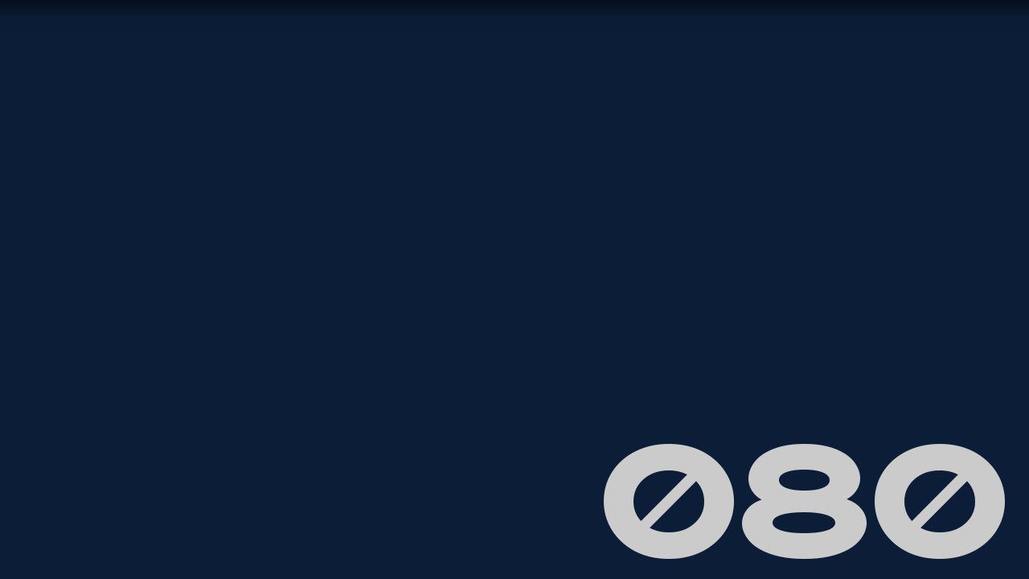

--- FILE ---
content_type: text/html; charset=utf-8
request_url: https://www.carvico.com/en/journal/
body_size: 12441
content:
<!doctype html>
<html data-n-head-ssr lang="en" data-n-head="%7B%22lang%22:%7B%22ssr%22:%22en%22%7D%7D">
  <head>
    <title>Journal - Carvico</title><meta data-n-head="ssr" data-hid="charset" charset="utf-8"><meta data-n-head="ssr" data-hid="viewport" name="viewport" content="width=device-width,initial-scale=1"><meta data-n-head="ssr" data-hid="mobile-web-app-capable" name="mobile-web-app-capable" content="yes"><meta data-n-head="ssr" data-hid="theme-color" name="theme-color" content="#AC5C0D"><meta data-n-head="ssr" data-hid="og:type" name="og:type" property="og:type" content="website"><meta data-n-head="ssr" data-hid="description" name="description" content="Discover all news, Press Releases and information about Carvico and its Fabrics"><meta data-n-head="ssr" data-hid="twitter:card" name="twitter:card" content="summary_large"><meta data-n-head="ssr" data-hid="twitter:title" name="twitter:title" content="Journal - Carvico"><meta data-n-head="ssr" data-hid="twitter:description" name="twitter:description" content="Discover all news, Press Releases and information about Carvico and its Fabrics"><meta data-n-head="ssr" data-hid="twitter:site" name="twitter:site" content=""><meta data-n-head="ssr" data-hid="twitter:creator" name="twitter:creator" content=""><meta data-n-head="ssr" data-hid="og:image" mame="og:image" property="og:image" content=""><meta data-n-head="ssr" data-hid="twitter:image" name="twitter:image" content=""><link data-n-head="ssr" data-hid="shortcut-icon" rel="shortcut icon" href="/_nuxt/icons/icon_64x64.59fb67.png"><link data-n-head="ssr" data-hid="apple-touch-icon" rel="apple-touch-icon" href="/_nuxt/icons/icon_512x512.59fb67.png" sizes="512x512"><link data-n-head="ssr" rel="manifest" href="/_nuxt/manifest.7fb913ea.json" data-hid="manifest"><link rel="preload" href="/_nuxt/9da54bf.js" as="script"><link rel="preload" href="/_nuxt/fb20a87.js" as="script"><link rel="preload" href="/_nuxt/704f330.js" as="script"><link rel="preload" href="/_nuxt/ec1ad1c.js" as="script"><link rel="preload" href="/_nuxt/cf5cb65.js" as="script"><link rel="preload" href="/_nuxt/8bb5e18.js" as="script"><link rel="preload" href="/_nuxt/5127c1f.js" as="script"><link rel="preload" href="/_nuxt/c745044.js" as="script"><link rel="preload" href="/_nuxt/531d328.js" as="script"><style data-vue-ssr-id="288db684:0 5988d95e:0 31cf25e3:0 a3744670:0 09694d5c:0 bcad16a2:0 267193c6:0 50b2716c:0 cc03d700:0 3ef5449d:0 0e694aca:0 0ce117bc:0 350ea1c3:0 0ab0199a:0 582da804:0 2182bfe6:0 490dae2c:0 1e1c561d:0 793d2841:0 56e1be4d:0 6b0bca3e:0 1f685566:0 d01487e0:0 008f48fc:0">@font-face{font-display:swap;font-family:"Neue Montreal";font-style:normal;font-weight:700;src:url(/fonts/NeueMontreal-Bold.woff2) format("woff2"),url(/fonts/NeueMontreal-Bold.woff) format("woff"),url(/fonts/NeueMontreal-Bold.svg#NeueMontreal-Bold) format("svg")}@font-face{font-display:swap;font-family:"Neue Montreal";font-style:normal;font-weight:400;src:url(/fonts/NeueMontreal-Regular.woff2) format("woff2"),url(/fonts/NeueMontreal-Regular.woff) format("woff"),url(/fonts/NeueMontreal-Regular.svg#NeueMontreal-Regular) format("svg")}@font-face{font-display:swap;font-family:"Neue Montreal";font-style:normal;font-weight:500;src:url(/fonts/NeueMontreal-Medium.woff2) format("woff2"),url(/fonts/NeueMontreal-Medium.woff) format("woff"),url(/fonts/NeueMontreal-Medium.svg#NeueMontreal-Medium) format("svg")}@font-face{font-display:swap;font-family:"Carvico Display";font-style:normal;font-weight:400;src:url(/fonts/CarvicoDisplay.woff2) format("woff2"),url(/fonts/CarvicoDisplay.woff) format("woff"),url(/fonts/CarvicoDisplay.svg#CarvicoDisplay) format("svg")}@font-face{font-display:swap;font-family:"Carvico Tessuto";font-style:normal;font-weight:400;src:url(/fonts/CarvicoTessuto.woff2) format("woff2"),url(/fonts/CarvicoTessuto.woff) format("woff"),url(/fonts/CarvicoTessuto.svg#CarvicoTessuto) format("svg")}blockquote,body,dd,dl,dt,fieldset,figure,h1,h2,h3,h4,h5,h6,hr,html,iframe,legend,li,ol,p,pre,ul{border:none;margin:0;padding:0}html{-webkit-text-size-adjust:100%;line-height:1.15}main{display:block}progress{vertical-align:middle}h1,h2,h3,h4,h5,h6{font-size:inherit;font-weight:inherit}b,strong{display:inline-block;font-weight:700}blockquote,q{font-style:italic}hr{box-sizing:content-box;display:block;height:0;overflow:visible}ol,ul{list-style:none}audio,canvas,iframe,img,svg,video{vertical-align:middle}img{border-style:none;max-width:100%}button,input,select,textarea{background:0 0;border:0;font-family:inherit;font-size:100%;line-height:inherit;margin:0}button:focus,input:focus,select:focus,textarea:focus{outline:transparent}input{border-radius:0}input[type=search]{-webkit-appearance:none}input::-moz-focus-inner{border:0}textarea{overflow:auto;resize:none;white-space:revert}a,a:active,a:visited{color:inherit;display:inline-block;-webkit-text-decoration:none;text-decoration:none}a[href],button{touch-action:manipulation}button,input{overflow:visible}button,select{text-transform:none}button{background:0 0;border:0;padding:0}[type=button],[type=reset],[type=submit],button{-webkit-appearance:button;color:inherit;cursor:pointer}[type=button]::-moz-focus-inner,[type=reset]::-moz-focus-inner,[type=submit]::-moz-focus-inner,button::-moz-focus-inner{border-style:none;padding:0}[type=button]:-moz-focusring,[type=reset]:-moz-focusring,[type=submit]:-moz-focusring,button:-moz-focusring{outline:1px dotted ButtonText}[type=checkbox],[type=radio]{box-sizing:border-box;padding:0}[type=number]::-webkit-inner-spin-button,[type=number]::-webkit-outer-spin-button{height:auto}[type=search]{-webkit-appearance:textfield;outline-offset:-2px}[type=search]::-webkit-search-decoration{-webkit-appearance:none}*{-webkit-tap-highlight-color:transparent;box-sizing:border-box}:after,:before{box-sizing:inherit}::-webkit-file-upload-button{-webkit-appearance:button;font:inherit}:root{--grid-unit:13;--grid-unit-vertical:25;--grid-val:calc(100/var(--grid-unit));--grid-val-vertical:calc((var(--vh, 1vh)*100)/var(--grid-unit-vertical))}@media screen and (min-width:48em){:root{--grid-unit:32;--grid-unit-vertical:18}}::-moz-selection{background-color:#33458a;color:#fff;text-shadow:none}::selection{background-color:#33458a;color:#fff;text-shadow:none}::-webkit-slider-runnable-track{background-color:#0f284c;height:2px}::-webkit-slider-thumb{-webkit-appearance:none;appearance:none;background-color:#0f284c;border-radius:2.53846vw;border-radius:calc(var(--grid-val)*.33vw);height:2.53846vw;height:calc(var(--grid-val)*.33vw);margin-top:-1.23077vw;margin-top:calc(var(--grid-val)*-.16vw);width:7.69231vw;width:calc(var(--grid-val)*1vw)}input[type=search]::-webkit-search-cancel-button,input[type=search]::-webkit-search-decoration,input[type=search]::-webkit-search-results-button,input[type=search]::-webkit-search-results-decoration{-webkit-appearance:none}body,html{overscroll-behavior:none}body{-webkit-font-smoothing:antialiased;-moz-osx-font-smoothing:grayscale;font-feature-settings:"kern" 1;background:#cbcbcb;color:#212121;font-family:"Neue Montreal",-apple-system,BlinkMacSystemFont,"Segoe UI",Roboto,Helvetica,Arial,sans-serif,"Apple Color Emoji","Segoe UI Emoji","Segoe UI Symbol";text-rendering:optimizeLegibility}h1,h2,h3,h4,h5,h6{color:#000}#app,.view-container,body,html{height:100vh;height:calc(var(--vh,1vh)*100);left:0;position:fixed;top:0;width:100vw}.view-container--locked{pointer-events:none}.view-container--locked .filters{pointer-events:all}#app{opacity:0}.view{height:100%;left:0;overflow:auto;position:absolute;top:0;width:100%}section{position:relative;width:100vw}@keyframes autofill{0%{background:0 0}to{background:0 0}}input:-webkit-autofill{animation:autofill 5000s linear 1s both;-webkit-background-clip:text;background-clip:text}.green{color:#a5eb5b}.light-blue{color:#4f6896}.dark-blue{color:#0f284c}.white{color:#fff}.regular{font-weight:400}.medium{font-weight:500}.bold{font-weight:700}.sep{display:block;height:1px;width:100%}.sep--top{left:0;top:0}.sep--bottom{bottom:0;left:0}.sep--vertical{height:100%;width:1px}.sep--white{background-color:#fff}.sep--grey{background-color:#cbcbcb}.sep--dark-blue{background-color:#0f284c}.sep--green{background-color:#a5eb5b}.pad-lat{padding-left:7.69231vw;padding-left:calc(var(--grid-val)*1vw);padding-right:7.69231vw;padding-right:calc(var(--grid-val)*1vw)}@media screen and (max-width:47.99em){.pad-lat{padding-left:3.84615vw;padding-left:calc(var(--grid-val)*.5vw);padding-right:3.84615vw;padding-right:calc(var(--grid-val)*.5vw)}}.pad-vert{padding-bottom:26.92308vw;padding-bottom:calc(var(--grid-val)*3.5vw);padding-top:19.23077vw;padding-top:calc(var(--grid-val)*2.5vw)}@media screen and (max-width:63.99em){.pad-vert{padding-bottom:30.76923vw;padding-bottom:calc(var(--grid-val)*4vw);padding-top:23.07692vw;padding-top:calc(var(--grid-val)*3vw)}}.pad-top-big{padding-top:34.61538vw;padding-top:calc(var(--grid-val)*4.5vw)}@media screen and (max-width:63.99em){.pad-top-big{padding-top:23.07692vw;padding-top:calc(var(--grid-val)*3vw)}}.pad-vert-small{padding-bottom:19.23077vw;padding-bottom:calc(var(--grid-val)*2.5vw);padding-top:7.69231vw;padding-top:calc(var(--grid-val)*1vw)}.pad-bottom-big{padding-bottom:34.61538vw;padding-bottom:calc(var(--grid-val)*4.5vw)}@media screen and (max-width:63.99em){.pad-bottom-big{padding-bottom:23.07692vw;padding-bottom:calc(var(--grid-val)*3vw)}}.no-pad-lat{padding-left:0;padding-right:0}.no-pad-vert{padding-top:0}.no-pad-bottom,.no-pad-vert{padding-bottom:0}.dark-blue-bg{background-color:#0f284c}.grey-bg{background-color:#cbcbcb}.azure-bg{background-color:#8da0c4}.top-left-border{border-top-left-radius:7.69231vw;border-top-left-radius:calc(var(--grid-val)*1vw)}.top-border,.top-right-border{border-top-right-radius:7.69231vw;border-top-right-radius:calc(var(--grid-val)*1vw)}.top-border{border-top-left-radius:7.69231vw;border-top-left-radius:calc(var(--grid-val)*1vw)}.quote+.carousel{padding-top:0}.contact .hero{padding-bottom:15.38462vw!important;padding-bottom:calc(var(--grid-val)*2vw)!important}@media screen and (min-width:48em){.contact .hero{height:calc(100vh + var(--grid-val)*1vw)!important;height:calc(100vh + 7.69231vw)!important;height:calc(var(--vh,1vh)*100 + var(--grid-val)*1vw)!important}}.azienda .hero__bg,.design .hero__bg,.home .hero__bg,.red .hero__bg,.tessuti .hero__bg{display:none}.scale-from-center-enter-active,.scale-from-center-leave-active{transform-origin:center;transition:transform .75s cubic-bezier(.215,.61,.355,1)}.scale-from-center-enter-from,.scale-from-center-leave-to{transform:scale(0)}.view-inner section.view-inner__section:not(:first-child):not(:nth-child(2)){margin-top:-7.69231vw;margin-top:calc(var(--grid-val)*-1vw)}.view-inner section.view-inner__section:first-child{position:relative;z-index:1}.view-inner section.view-inner__section:nth-child(2){position:relative;z-index:2}.view-inner section.view-inner__section:nth-child(3){position:relative;z-index:3}.view-inner section.view-inner__section:nth-child(4){position:relative;z-index:4}.view-inner section.view-inner__section:nth-child(5){position:relative;z-index:5}.view-inner section.view-inner__section:nth-child(6){position:relative;z-index:6}.view-inner section.view-inner__section:nth-child(7){position:relative;z-index:7}.view-inner section.view-inner__section:nth-child(8){position:relative;z-index:8}.view-inner section.view-inner__section:nth-child(9){position:relative;z-index:9}.view-inner section.view-inner__section:nth-child(10){position:relative;z-index:10}.view-inner section.view-inner__section:nth-child(11){position:relative;z-index:11}.view-inner section.view-inner__section:nth-child(12){position:relative;z-index:12}.view-inner section.view-inner__section:nth-child(13){position:relative;z-index:13}.view-inner section.view-inner__section:nth-child(14){position:relative;z-index:14}.view-inner section.view-inner__section:nth-child(15){position:relative;z-index:15}.view-inner section.view-inner__section:nth-child(16){position:relative;z-index:16}.view-inner section.view-inner__section:nth-child(17){position:relative;z-index:17}.view-inner section.view-inner__section:nth-child(18){position:relative;z-index:18}.view-inner section.view-inner__section:nth-child(19){position:relative;z-index:19}.view-inner section.view-inner__section:nth-child(20){position:relative;z-index:20}.header__shadow[data-v-2b967d71]{box-shadow:0 10px 20px rgba(0,0,0,.55);height:100vh;left:-5%;position:absolute;top:-100vh;width:110%;z-index:101}.contactcommercial-inquiries[data-v-2b967d71],.contattirichieste-commerciali[data-v-2b967d71]{background-color:#0f284c}.contactcommercial-inquiries[data-v-2b967d71] [data-id="1"],.contattirichieste-commerciali[data-v-2b967d71] [data-id="1"]{padding-top:0}.stage[data-v-82c1d9de]{height:100vh;height:calc(var(--vh,1vh)*100);left:0;position:fixed;top:0;width:100vw;z-index:0}.stage--alabama[data-v-82c1d9de]{background:linear-gradient(291deg,#44352b,#c1997e 65%,#d0af98)}.stage--aosta[data-v-82c1d9de]{background:linear-gradient(6deg,#111,#1c1c1c 60%,#242424)}.stage--aspen[data-v-82c1d9de]{background:linear-gradient(292deg,#232323,#bfbfbf 65%,#f6f6f6)}.stage--brisbane[data-v-82c1d9de]{background:linear-gradient(13deg,#155e02,#569104 25%,#0f1900)}.stage--malaga[data-v-82c1d9de]{background:linear-gradient(27deg,#003c35,#024941 28%,#00c2ad)}.stage--monaco[data-v-82c1d9de]{background:linear-gradient(312deg,#010307,#061434 81%,#0e1e40)}.stage--revo[data-v-82c1d9de]{background:linear-gradient(195deg,#3d6e7b,#101e23 55%,#0e1a1d)}.stage--revo-eco[data-v-82c1d9de]{background:linear-gradient(291deg,#5d8a3c,#16230d 65%,#4d7133)}.stage--revo-slim[data-v-82c1d9de]{background:linear-gradient(349deg,#000,#262626 65%,#262626)}.stage--siviglia[data-v-82c1d9de]{background:linear-gradient(321deg,#230508,#8c1420 55%,#560a12)}.stage--spider[data-v-82c1d9de]{background:linear-gradient(211deg,#989898,#585858 5%,#000)}.stage--sydney[data-v-82c1d9de]{background:linear-gradient(153deg,#03293c,#246493 61%,#0284c8)}.stage--vitapower[data-v-82c1d9de]{background:linear-gradient(350deg,#070818,#101034 81%,#1f1e5d)}.stage--xplay[data-v-82c1d9de]{background:linear-gradient(180deg,#0d1336,#080f8b 81%,#141759)}@media screen and (max-width:47.99em){.stage[data-v-82c1d9de]{height:100vh;height:calc(var(--vh,1vh)*100)}}@media screen and (min-width:48em)and (max-width:63.99em){.stage[data-v-82c1d9de]{height:50vh;height:calc(var(--vh,1vh)*50)}}.stage .stage-canvas[data-v-82c1d9de]{height:100%;width:100%}.header[data-v-527c3a57]{align-items:center;left:0;padding-bottom:calc(var(--grid-val)*.5vw);padding-top:calc(var(--grid-val)*1vw);position:fixed;top:0;width:100%;z-index:30}.header.js-touch[data-v-527c3a57],.header[data-v-527c3a57]{justify-content:space-between}.header.js-touch[data-v-527c3a57]{display:flex}.header.js-touch .header__navbar[data-v-527c3a57],.header.js-touch .header__search[data-v-527c3a57]{display:none!important}.header[data-v-527c3a57]:not(.js-touch){display:grid;grid-template-columns:calc(var(--grid-val)*4vw) 1fr calc(var(--grid-val)*4.6vw)}.header:not(.js-touch) .header__navbar[data-v-527c3a57]{align-self:center;justify-self:center;place-self:center}.header:not(.js-touch) .header__navbar[data-v-527c3a57] .navbar__item:first-child{display:none}.header__hamburger[data-v-527c3a57],.header__logo[data-v-527c3a57],.header__navbar[data-v-527c3a57],.header__search[data-v-527c3a57]{position:relative}.header__bg[data-v-527c3a57]{background-color:#0f284c;height:100%;left:0;position:absolute;top:0;transform:translateY(-100%);transition:transform .8s cubic-bezier(.215,.61,.355,1);width:100%}.header__bg--visible[data-v-527c3a57]{transform:translateY(0)}.header__hamburger[data-v-527c3a57],.header__logo[data-v-527c3a57]{position:relative}.header__logo[data-v-527c3a57]{width:calc(var(--grid-val)*3.8vw);z-index:1}@media screen and (max-width:47.99em){.header__logo[data-v-527c3a57]{width:calc(var(--grid-val)*5.2vw)}}@media screen and (min-width:48em)and (max-width:63.99em){.header__logo[data-v-527c3a57]{width:calc(var(--grid-val)*7vw)}}.header__logo img[data-v-527c3a57]{height:auto;width:100%}.header__hamburger[data-v-527c3a57]{width:calc(var(--grid-val)*1.5vw)}.header__submenu-bg-wrap[data-v-527c3a57]{align-items:flex-end;display:flex;height:100%;position:fixed}.header__submenu-bg-back[data-v-527c3a57],.header__submenu-bg-wrap[data-v-527c3a57],.header__submenu-bg[data-v-527c3a57]{left:0;top:0;width:100%}.header__submenu-bg-back[data-v-527c3a57],.header__submenu-bg[data-v-527c3a57]{background-color:#0f284c;box-shadow:0 10px 20px rgba(0,0,0,.55);position:absolute}.header__submenu-bg-back[data-v-527c3a57],.header__submenu-bg[data-v-527c3a57]{height:100%}.header__submenu-title[data-v-527c3a57]{opacity:.08;white-space:nowrap}.header__submenu-title[data-v-527c3a57] .title{font-size:max(12px,15.3846153846vw);line-height:1}@media screen and (min-width:768px){.header__submenu-title[data-v-527c3a57] .title{font-size:max(12px,12.9166666667vw);line-height:1}}.header .search-mobile[data-v-527c3a57]{margin-right:calc(var(--grid-val)*.5vw);position:relative;width:calc(var(--grid-val)*1vw)}.header .search-mobile g[data-v-527c3a57]{transform:scale(0);transform-origin:center}.header .search-mobile .search-mobile__bg[data-v-527c3a57],.header .search-mobile .search-mobile__close[data-v-527c3a57],.header .search-mobile .search-mobile__search[data-v-527c3a57]{transform-origin:center;transition:transform .5s cubic-bezier(.215,.61,.355,1)}.header .search-mobile[data-state=close] .search-mobile__close[data-v-527c3a57]{transform:scale(1)}.header .search-mobile[data-state=close] .search-mobile__search[data-v-527c3a57]{transform:scale(0)}.header .search-mobile[data-visibility=hidden][data-v-527c3a57]{pointer-events:none}.header .search-mobile[data-visibility=hidden] .search-mobile__bg[data-v-527c3a57],.header .search-mobile[data-visibility=hidden] .search-mobile__close[data-v-527c3a57],.header .search-mobile[data-visibility=hidden] .search-mobile__search[data-v-527c3a57]{transform:scale(0)}.marquee[data-v-c11b5b90]{font-family:"Carvico Display",-apple-system,BlinkMacSystemFont,"Segoe UI",Roboto,Helvetica,Arial,sans-serif,"Apple Color Emoji","Segoe UI Emoji","Segoe UI Symbol";overflow:hidden;position:relative;white-space:nowrap;width:100vw}.marquee__block[data-v-c11b5b90]{display:inline-flex;padding-right:calc(var(--grid-val)*.8vw);position:relative}.title--small[data-v-42a5cc42]{font-size:max(12px,8.9743589744vw);line-height:1.1428571429}@media screen and (min-width:768px){.title--small[data-v-42a5cc42]{font-size:max(12px,3.3854166667vw);line-height:1.1076923077}}.title--medium[data-v-42a5cc42]{font-size:max(12px,16.6666666667vw);line-height:1}@media screen and (min-width:768px){.title--medium[data-v-42a5cc42]{font-size:max(12px,4.4270833333vw);line-height:1}}.title--default[data-v-42a5cc42]{font-size:max(12px,8.9743589744vw);line-height:1.1428571429}@media screen and (min-width:768px){.title--default[data-v-42a5cc42]{font-size:max(12px,6.25vw);line-height:1.1333333333}}.title--hero[data-v-42a5cc42]{font-size:max(12px,15.3846153846vw);line-height:1}@media screen and (min-width:768px){.title--hero[data-v-42a5cc42]{font-size:max(12px,12.9166666667vw);line-height:1}}.title--big[data-v-42a5cc42]{font-size:max(12px,17.4358974359vw);line-height:1.0294117647}@media screen and (min-width:768px){.title--big[data-v-42a5cc42]{font-size:max(12px,15.1041666667vw);line-height:1}}.title[data-v-42a5cc42] sup{font-family:"Carvico Display",-apple-system,BlinkMacSystemFont,"Segoe UI",Roboto,Helvetica,Arial,sans-serif,"Apple Color Emoji","Segoe UI Emoji","Segoe UI Symbol";font-size:max(12px,4.6153846154vw);line-height:1.2222222222;position:relative}@media screen and (min-width:768px){.title[data-v-42a5cc42] sup{font-size:max(12px,1.5625vw);line-height:1}}@media screen and (max-width:47.99em){.title[data-v-42a5cc42] sup{font-size:max(12px,3.5897435897vw);line-height:1.1428571429}}@media screen and (max-width:47.99em)and (min-width:768px){.title[data-v-42a5cc42] sup{font-size:max(12px,.9375vw);line-height:1.1111111111}}.navbar.js-touch .navbar__wrap[data-v-dfc3f698]{flex-direction:column;margin-bottom:calc(var(--grid-val)*2vw)}@media screen and (min-width:64em){.navbar.js-touch .navbar__wrap[data-v-dfc3f698]{margin-bottom:calc(var(--grid-val)*1vw)}}.navbar:not(.js-touch) .navbar__item[data-v-dfc3f698]{font-size:max(12px,4.6153846154vw);font-weight:500;line-height:1.2222222222}@media screen and (min-width:768px){.navbar:not(.js-touch) .navbar__item[data-v-dfc3f698]{font-size:max(12px,1.25vw);line-height:1.25}}.navbar:not(.js-touch) .navbar__item[data-v-dfc3f698] a{transition:opacity .5s cubic-bezier(.215,.61,.355,1)}.navbar:not(.js-touch) .navbar__item--disable[data-v-dfc3f698] a{opacity:.5}.navbar__wrap[data-v-dfc3f698]{display:flex}.navbar__item--icon[data-v-dfc3f698] a{display:flex;justify-content:space-between;width:100%}.navbar__item__icon[data-v-dfc3f698]{margin-left:auto;width:calc(var(--grid-val)*.65vw)}.navbar-item[data-v-7d370eeb]{align-items:center;color:#fff;display:flex;flex-wrap:wrap;font-size:max(12px,4.6153846154vw);font-weight:500;justify-content:space-between;line-height:1.2222222222;margin-right:calc(var(--grid-val)*.9vw);position:relative}@media screen and (min-width:768px){.navbar-item[data-v-7d370eeb]{font-size:max(12px,1.25vw);line-height:1.25}}.navbar-item.js-touch[data-v-7d370eeb]{margin-right:0}.navbar-item.js-touch[data-v-7d370eeb]:not(.navbar-item--in-footer){font-size:max(12px,8.9743589744vw);font-weight:400;line-height:1.1428571429;line-height:.9;overflow:hidden;padding-bottom:calc(var(--grid-val)*.3vw);padding-top:calc(var(--grid-val)*.3vw)}@media screen and (min-width:768px){.navbar-item.js-touch[data-v-7d370eeb]:not(.navbar-item--in-footer){font-size:max(12px,3.3854166667vw);line-height:1.0769230769}}.navbar-item.js-touch:not(.navbar-item--in-footer) .menu-link-acc__link[data-v-7d370eeb],.navbar-item.js-touch:not(.navbar-item--in-footer) .navbar-item__link[data-v-7d370eeb]{transition:color .5s cubic-bezier(.215,.61,.355,1)}.navbar-item.js-touch:not(.navbar-item--in-footer) .menu-link-acc__link.nuxt-link-exact-active[data-v-7d370eeb],.navbar-item.js-touch:not(.navbar-item--in-footer) .navbar-item__link.nuxt-link-exact-active[data-v-7d370eeb]{color:#a5eb5b}.navbar-item.js-touch:not(.navbar-item--in-footer) .navbar-item__link[data-v-7d370eeb]{align-items:center;display:flex}.navbar-item.js-touch[data-v-7d370eeb]:not(.navbar-item--in-footer) .menu-link-acc__link.nuxt-link-exact-active span{color:#a5eb5b}@media screen and (min-width:48em){.navbar-item[data-v-7d370eeb]:first-child{display:none}}.navbar-item[data-v-7d370eeb]:last-child{margin-bottom:0;margin-right:0}.navbar-item__sep[data-v-7d370eeb]{left:0;position:absolute}.navbar-item .active-line[data-v-7d370eeb],.navbar-item[data-v-7d370eeb] .active-line{background-color:#a5eb5b;bottom:calc(var(--grid-val)*-.05vw);height:1px;left:calc(var(--grid-val)*-.1vw);position:absolute;transform:scaleX(0);transform-origin:center right;transition:transform .5s cubic-bezier(.215,.61,.355,1);width:calc(var(--grid-val)*.5vw)}.navbar-item .nuxt-link-exact-active .active-line[data-v-7d370eeb],.navbar-item:not(.navbar-item--in-footer) .nuxt-link-active .active-line[data-v-7d370eeb]{transform:scaleX(1);transform-origin:center left}@media(hover:hover){.navbar-item:hover .active-line[data-v-7d370eeb],.navbar-item[data-v-7d370eeb]:hover .active-line:not(.active-line--submenu){transform:scaleX(1);transform-origin:center left}}.menu-link-list[data-v-4da2e90d]{align-items:center;display:flex}.menu-link-list__toggle[data-v-4da2e90d]{margin-left:calc(var(--grid-val)*.2vw)}.menu-link-list__submenu[data-v-4da2e90d]{height:-moz-fit-content;height:fit-content;left:0;padding-bottom:calc(var(--grid-val)*1vw);position:absolute;top:100%;width:-moz-max-content;width:max-content}.menu-link-list__submenu-list[data-v-4da2e90d]{padding-top:calc(var(--grid-val)*.4vw)}.menu-link-list__submenu-item[data-v-4da2e90d]:not(:last-child){margin-bottom:calc(var(--grid-val)*.25vw)}.menu-link-list__submenu-link[data-v-4da2e90d]{position:relative}@media(hover:hover){.menu-link-list__submenu-link:hover>.active-line[data-v-4da2e90d]{transform:scaleX(1);transform-origin:center left}}.menu-link-list .nuxt-link-active>.active-line[data-v-4da2e90d],.menu-link-list .nuxt-link-exact-active>.active-line[data-v-4da2e90d]{transform:scaleX(1);transform-origin:center left}@media(hover:hover){.menu-link-list:hover>.active-line[data-v-4da2e90d]{transform:scaleX(1);transform-origin:center left}}.header-search[data-v-3c1fa792]{align-items:center;display:flex;flex-direction:row;flex-wrap:wrap;justify-content:flex-end}.header-search__favs[data-v-3c1fa792]{height:calc(var(--grid-val)*.5vw);margin-right:calc(var(--grid-val)*.6vw);width:auto}@media screen and (max-width:63.99em){.header-search__favs[data-v-3c1fa792]{height:auto;margin-right:0;width:calc(var(--grid-val)*.7vw)}}.header-search__favs__fill[data-v-3c1fa792]{transform:translateY(-100%);transform-origin:center center;transition:transform .5s cubic-bezier(.215,.61,.355,1)}@media(hover:hover){.header-search__favs:hover .header-search__favs__fill[data-v-3c1fa792]{transform:translateY(0)}}.header-search a.nuxt-link-exact-active .header-search__favs__fill[data-v-3c1fa792]{transform:translateY(0)}@media screen and (max-width:63.99em){.header-search[data-v-3c1fa792]{flex-direction:row-reverse;justify-content:space-between;margin-bottom:calc(var(--grid-val)*2.5vw);width:100%}}.header-search__button[data-v-3c1fa792]{cursor:pointer;position:relative}.header-search__button[data-v-3c1fa792] .base-button-inner{width:100%}@media screen and (min-width:80em){.header-search__button[data-v-3c1fa792]{justify-content:flex-end;width:calc(var(--grid-val)*3vw)}}@media screen and (min-width:48em)and (max-width:79.99em){.header-search__button[data-v-3c1fa792]{width:calc(var(--grid-val)*3.5vw)}}@media screen and (max-width:63.99em){.header-search__button[data-v-3c1fa792] .button-inner__label{font-size:max(12px,6.1538461538vw);line-height:1.25}}@media screen and (max-width:63.99em)and (min-width:768px){.header-search__button[data-v-3c1fa792] .button-inner__label{font-size:max(12px,2.0833333333vw);line-height:1.25}}.button[data-v-2d6537d1]{align-items:center;cursor:pointer;display:flex;justify-content:center;position:relative}.button--no-link[data-v-2d6537d1]{cursor:auto}.button .button-inner[data-v-2d6537d1]{padding:calc(var(--grid-val)*.15vw) calc(var(--grid-val)*.85vw)}.button--small .button-inner[data-v-2d6537d1]{padding:calc(var(--grid-val)*.1vw) calc(var(--grid-val)*.2vw)}@media screen and (max-width:47.99em){.button--small .button-inner[data-v-2d6537d1]{padding:calc(var(--grid-val)*.05vw) calc(var(--grid-val)*1vw)}}@media screen and (min-width:48em)and (max-width:63.99em){.button--small .button-inner[data-v-2d6537d1]{padding:calc(var(--grid-val)*.1vw) calc(var(--grid-val)*1.5vw)}}.button--small[data-v-2d6537d1] .button-inner__icon--download{margin-left:calc(var(--grid-val)*.3vw);width:calc(var(--grid-val)*.25vw)}.button--small[data-v-2d6537d1] .button-inner__icon--arrow{margin-left:calc(var(--grid-val)*.2vw);width:calc(var(--grid-val)*.35vw)}.button--small[data-v-2d6537d1] .button-inner__label{font-size:max(12px,3.5897435897vw);line-height:1.1428571429}@media screen and (min-width:768px){.button--small[data-v-2d6537d1] .button-inner__label{font-size:max(12px,.9375vw);line-height:1.1111111111}}@media screen and (max-width:63.99em){.button--small[data-v-2d6537d1] .button-inner__label{font-size:max(12px,4.6153846154vw);line-height:1.2222222222}}@media screen and (max-width:63.99em)and (min-width:768px){.button--small[data-v-2d6537d1] .button-inner__label{font-size:max(12px,1.25vw);line-height:1.25}}.button--arrow[data-v-2d6537d1] .button-inner__label{font-weight:400}.button--green[data-v-2d6537d1] .button-inner__bg{background-color:#a5eb5b}.button--green[data-v-2d6537d1] .button-inner__label{color:#0f284c}.button--green[data-v-2d6537d1] .button-inner__icon path{fill:#0f284c}.button--dark-blue[data-v-2d6537d1] .button-inner__bg{background-color:#0f284c}.button--dark-blue[data-v-2d6537d1] .button-inner__label{color:#fff}.button--dark-blue[data-v-2d6537d1] .button-inner__icon path{fill:#0f284c}.button--grey[data-v-2d6537d1] .button-inner__bg{background-color:#cbcbcb}.button--grey[data-v-2d6537d1] .button-inner__label{color:#0f284c}.button--grey[data-v-2d6537d1] .button-inner__icon path{fill:#0f284c}.button--white[data-v-2d6537d1] .button-inner__bg{border:1px solid #fff}.button--white[data-v-2d6537d1] .button-inner__label{color:#fff}.button--white[data-v-2d6537d1] .button-inner__icon path{fill:#fff}.button--transparent[data-v-2d6537d1] .button-inner{padding:0}.button--transparent[data-v-2d6537d1] .button-inner__label{color:#0f284c}.button--transparent[data-v-2d6537d1] .button-inner__icon path{fill:#0f284c}.button--transparent-white[data-v-2d6537d1] .button-inner{padding:0}.button--transparent-white[data-v-2d6537d1] .button-inner__label{justify-content:flex-start}.button--transparent-white[data-v-2d6537d1] .button-inner__label--bot{left:0;transform:translateY(-50%)}.button--transparent-white[data-v-2d6537d1] .button-inner__label{color:#fff}.button--transparent-white[data-v-2d6537d1] .button-inner__icon path{fill:#fff}.button--transparent-green[data-v-2d6537d1] .button-inner__label{color:#a5eb5b}.button--transparent-green[data-v-2d6537d1] .button-inner__icon path{fill:#a5eb5b}.button--transparent-blue[data-v-2d6537d1] .button-inner{overflow:hidden}.button--transparent-blue[data-v-2d6537d1] .button-inner__bg{background-color:#0f284c;border:1px solid #a5eb5b}.button--transparent-blue[data-v-2d6537d1] .button-inner__label{color:#a5eb5b}.button--transparent-blue[data-v-2d6537d1] .button-inner__icon path{fill:#a5eb5b}.button-inner[data-v-6ef8a1b4]{align-items:center;display:flex;justify-content:center;position:relative}.button-inner__bg[data-v-6ef8a1b4]{border-radius:calc(var(--grid-val)*1vw);height:100%;left:0;position:absolute;top:0;width:100%;z-index:0}.button-inner__label[data-v-6ef8a1b4]{display:flex;font-size:max(12px,6.1538461538vw);justify-content:center;line-height:1.25;position:relative;text-transform:uppercase;z-index:1}@media screen and (min-width:768px){.button-inner__label[data-v-6ef8a1b4]{font-size:max(12px,2.0833333333vw);line-height:1}}.button-inner__label[data-v-6ef8a1b4] .u-splitted-word{margin-right:calc(var(--grid-val)*.1vw)}.button-inner__label[data-v-6ef8a1b4] .u-splitted-line{display:flex;justify-content:center}.button-inner__label[data-v-6ef8a1b4] .u-splitted-line:last-child .u-splitted-word:last-child{margin-right:0}.button-inner__label--bot[data-v-6ef8a1b4]{left:50%;position:absolute;top:50%;transform:translate(-50%,-50%);width:100%}.button-inner__label--bot-left[data-v-6ef8a1b4]{justify-content:flex-start;left:0;transform:translateY(-50%);width:auto}.button-inner__icon[data-v-6ef8a1b4]{position:relative;z-index:1}.button-inner__icon--download[data-v-6ef8a1b4]{margin-left:calc(var(--grid-val)*.6vw);width:calc(var(--grid-val)*.64vw)}.button-inner__icon--arrow[data-v-6ef8a1b4]{margin-left:calc(var(--grid-val)*.25vw);width:calc(var(--grid-val)*.64vw)}.navigator[data-v-49351dbf]{height:100vh;height:calc(var(--vh,1vh)*100);left:0;padding-top:calc(var(--grid-val)*2.5vw);position:fixed;top:0;width:100vw;z-index:0}@media screen and (min-width:48em)and (max-width:63.99em){.navigator[data-v-49351dbf]{padding-top:calc(var(--grid-val)*3vw)}}.navigator__bg[data-v-49351dbf]{background-color:#0f284c;height:100%;left:0;position:absolute;top:0;width:100%;z-index:-1}.navigator__inner[data-v-49351dbf]{height:100%;overflow:auto}.navigator.js-touch .navigator__scroll-wrapper[data-v-49351dbf]{padding-bottom:calc(var(--grid-val)*.5vw);padding-left:calc(var(--grid-val)*.5vw);padding-right:calc(var(--grid-val)*.5vw)}@media screen and (min-width:48em){.navigator.js-touch .navigator__scroll-wrapper[data-v-49351dbf]{padding-bottom:calc(var(--grid-val)*1vw);padding-left:calc(var(--grid-val)*1vw);padding-right:calc(var(--grid-val)*1vw)}}.navigator__scroll-wrapper[data-v-49351dbf]{display:flex;flex-flow:column nowrap;justify-content:flex-start;position:relative;width:100%}.navigator__data[data-v-49351dbf]{display:flex;flex-wrap:wrap;justify-content:space-between}.navigator__privacy[data-v-49351dbf]{flex-basis:100%}.navigator__privacy[data-v-49351dbf] .privacy__sep{margin-bottom:calc(var(--grid-val)*.5vw);margin-top:calc(var(--grid-val)*.5vw)}.navigator__privacy[data-v-49351dbf] .privacy__links{margin-bottom:calc(var(--grid-val)*.5vw)}.navigator__privacy[data-v-49351dbf] .privacy__copy{display:none}.socials[data-v-ec52be84]{color:#cbcbcb;font-size:max(12px,4.6153846154vw);line-height:1.2222222222;text-transform:uppercase}@media screen and (min-width:768px){.socials[data-v-ec52be84]{font-size:max(12px,1.25vw);line-height:1.25}}@media screen and (max-width:47.99em){.socials[data-v-ec52be84]{font-size:max(12px,4.1025641026vw);line-height:1}}@media screen and (max-width:47.99em)and (min-width:768px){.socials[data-v-ec52be84]{font-size:max(12px,.8333333333vw);line-height:1}}.socials__label[data-v-ec52be84]{display:block;font-weight:500;margin-bottom:calc(var(--grid-val)*.6vw)}.socials--grid .socials__wrap[data-v-ec52be84]{grid-column-gap:calc(var(--grid-val)*.5vw);grid-row-gap:calc(var(--grid-val)*.2vw);display:grid;grid-template-columns:repeat(2,auto);grid-template-rows:repeat(2,auto)}@media screen and (max-width:47.99em){.socials--grid .socials__wrap[data-v-ec52be84]{grid-column-gap:calc(var(--grid-val)*1vw);grid-row-gap:calc(var(--grid-val)*.5vw)}}.socials--list .socials__wrap[data-v-ec52be84]{display:flex;font-size:max(12px,6.1538461538vw);font-weight:500;line-height:1.25}@media screen and (min-width:768px){.socials--list .socials__wrap[data-v-ec52be84]{font-size:max(12px,2.0833333333vw);line-height:1}}.socials--list .socials__wrap[data-v-ec52be84]>:not(:last-child){margin-right:calc(var(--grid-val)*.6vw)}@media screen and (pointer:fine)and (hover:hover){.socials a[data-v-ec52be84]:before{background-color:#a5eb5b;bottom:calc(var(--grid-val)*-.05vw);content:"";height:1px;left:calc(var(--grid-val)*-.1vw);position:absolute;transform:scaleX(0);transform-origin:center right;transition:transform .5s cubic-bezier(.215,.61,.355,1);width:calc(var(--grid-val)*.5vw)}}@media screen and (pointer:fine)and (hover:hover)and (max-width:63.99em){.socials a[data-v-ec52be84]:before{bottom:calc(var(--grid-val-vertical)*.1)}}@media screen and (pointer:fine)and (hover:hover){.socials a[data-v-ec52be84]:hover:before{transform:scaleX(1);transform-origin:center left}}.lang-selector__label[data-v-aed5032c]{color:#cbcbcb;display:block;font-size:max(12px,4.6153846154vw);font-weight:500;line-height:1.2222222222;margin-bottom:calc(var(--grid-val)*.6vw);text-transform:uppercase}@media screen and (min-width:768px){.lang-selector__label[data-v-aed5032c]{font-size:max(12px,1.25vw);line-height:1.25}}@media screen and (max-width:47.99em){.lang-selector__label[data-v-aed5032c]{font-size:max(12px,4.1025641026vw);line-height:1}}@media screen and (max-width:47.99em)and (min-width:768px){.lang-selector__label[data-v-aed5032c]{font-size:max(12px,.8333333333vw);line-height:1}}.lang-selector__list[data-v-aed5032c]{align-items:center;border:1px solid #fff;border-radius:calc(var(--grid-val)*.5vw);color:#fff;display:inline-flex;font-size:max(12px,4.6153846154vw);font-weight:500;line-height:1;padding:calc(var(--grid-val)*.15vw) calc(var(--grid-val)*.25vw);text-transform:uppercase}@media screen and (min-width:768px){.lang-selector__list[data-v-aed5032c]{font-size:max(12px,.9375vw);line-height:1}}@media screen and (max-width:47.99em){.lang-selector__list[data-v-aed5032c]{font-size:max(12px,3.0769230769vw);line-height:1;padding:calc(var(--grid-val)*.25vw) calc(var(--grid-val)*.4vw)}}@media screen and (max-width:47.99em)and (min-width:768px){.lang-selector__list[data-v-aed5032c]{font-size:max(12px,.625vw);line-height:1}}.lang-selector__item[data-v-aed5032c]{align-items:center;display:flex}.lang-selector__item a[data-v-aed5032c]{opacity:.5}.lang-selector__item a.active[data-v-aed5032c]{opacity:1}.lang-selector__sep[data-v-aed5032c]{display:block;margin-left:calc(var(--grid-val)*.2vw);margin-right:calc(var(--grid-val)*.2vw);opacity:.5}.privacy__sep[data-v-764488d2]{margin-bottom:calc(var(--grid-val)*.35vw);margin-top:calc(var(--grid-val)*.35vw)}.privacy__wrap[data-v-764488d2]{align-items:center;color:#cbcbcb;display:flex;font-size:max(12px,3.5897435897vw);justify-content:space-between;line-height:1.1428571429;opacity:.5}@media screen and (min-width:768px){.privacy__wrap[data-v-764488d2]{font-size:max(12px,.9375vw);line-height:1.1111111111}}@media screen and (max-width:47.99em){.privacy__wrap[data-v-764488d2]{align-items:flex-start;flex-direction:column}.privacy__copy[data-v-764488d2]{order:2}}.privacy__links[data-v-764488d2]{align-items:center;display:flex;text-transform:uppercase}@media screen and (max-width:47.99em){.privacy__links[data-v-764488d2]{justify-content:space-between;margin-bottom:calc(var(--grid-val)*1vw);order:1;width:100%}}.privacy__item[data-v-764488d2]:not(:last-child){margin-right:calc(var(--grid-val)*.8vw)}@media screen and (max-width:47.99em){.privacy__item[data-v-764488d2]:not(:last-child){margin-right:0}}.search[data-v-813bef5c]{left:0;position:absolute;top:calc(var(--grid-val)*3vw);width:100vw;z-index:31}@media screen and (min-width:80em){.search[data-v-813bef5c]{top:calc(var(--grid-val)*2.5vw)}}.search__input-wrap[data-v-813bef5c]{grid-column-gap:calc(var(--grid-val)*.5vw);align-items:center;background-color:#a5eb5b;border-radius:calc(var(--grid-val)*2vw);-moz-column-gap:calc(var(--grid-val)*.5vw);column-gap:calc(var(--grid-val)*.5vw);display:grid;grid-template-columns:calc(var(--grid-val)*1vw) calc(var(--grid-val)*7.5vw) calc(var(--grid-val)*1vw);height:calc(var(--grid-val)*1.5vw);padding:0 calc(var(--grid-val)*.75vw);width:100%}@media screen and (min-width:48em){.search__input-wrap[data-v-813bef5c]{grid-template-columns:calc(var(--grid-val)*1vw) auto calc(var(--grid-val)*1vw);height:calc(var(--grid-val)*2vw);padding:0 calc(var(--grid-val)*1vw)}}.search__clear[data-v-813bef5c],.search__icon[data-v-813bef5c]{grid-template-columns:calc(var(--grid-val)*1vw) auto calc(var(--grid-val)*1vw);width:calc(var(--grid-val)*1vw)}.search__clear[data-v-813bef5c]{cursor:pointer}.search__input[data-v-813bef5c]{color:rgba(15,40,76,.88);font-size:max(12px,6.1538461538vw);height:100%;line-height:1.25;text-transform:uppercase}@media screen and (min-width:768px){.search__input[data-v-813bef5c]{font-size:max(12px,2.0833333333vw);line-height:1.25}}@media screen and (min-width:48em){.search__input[data-v-813bef5c]{font-size:max(12px,16.6666666667vw);line-height:1}}@media screen and (min-width:48em)and (min-width:768px){.search__input[data-v-813bef5c]{font-size:max(12px,4.4270833333vw);line-height:1}}.search__products[data-v-813bef5c]{height:calc(var(--grid-val-vertical)*19 - var(--grid-val)*4vw);margin-top:calc(var(--grid-val)*1.5vw);overflow:auto;padding-right:calc(var(--grid-val)*.5vw)}@media screen and (max-width:47.99em){.search__products[data-v-813bef5c]{padding-right:0}}@media screen and (min-width:48em){.search__products[data-v-813bef5c]{height:calc(var(--grid-val-vertical)*13 - var(--grid-val)*4vw)}}@media screen and (min-width:48em)and (orientation:portrait){.search__products[data-v-813bef5c]{height:calc(var(--grid-val-vertical)*10 - var(--grid-val)*4vw)}}@media screen and (min-width:90em){.search__products[data-v-813bef5c]{height:calc(var(--grid-val-vertical)*6.8)}}.search__products[data-v-813bef5c]::-webkit-scrollbar{width:calc(var(--grid-val)*.5vw)}.search__products[data-v-813bef5c]::-webkit-scrollbar-track{background:hsla(0,0%,100%,.5);border-left:calc(var(--grid-val)*.25vw - 1px) solid #0f284c;border-right:calc(var(--grid-val)*.25vw - 1px) solid #0f284c}.search__products[data-v-813bef5c]::-webkit-scrollbar-thumb{background:#a5eb5b;border-radius:calc(var(--grid-val)*.5vw)}.search__products[data-v-813bef5c]::-webkit-scrollbar-thumb:hover{background:#99e844}.search__prod-list[data-v-813bef5c]{grid-column-gap:calc(var(--grid-val)*.5vw);grid-row-gap:calc(var(--grid-val)*.5vw);-moz-column-gap:calc(var(--grid-val)*.5vw);column-gap:calc(var(--grid-val)*.5vw);display:grid;grid-template-columns:repeat(2,1fr);padding-bottom:calc(var(--grid-val)*1vw);row-gap:calc(var(--grid-val)*.5vw)}@media screen and (min-width:48em){.search__prod-list[data-v-813bef5c]{-moz-column-gap:calc(var(--grid-val)*.7vw);column-gap:calc(var(--grid-val)*.7vw);grid-template-columns:repeat(4,1fr);row-gap:calc(var(--grid-val)*.7vw)}}.search__prod-title[data-v-813bef5c]{font-size:max(12px,8.2051282051vw);line-height:1.125;margin-top:calc(var(--grid-val)*.2vw)}@media screen and (min-width:768px){.search__prod-title[data-v-813bef5c]{font-size:max(12px,2.1875vw);line-height:1.1428571429}}.search__prod-title[data-v-813bef5c] sup{font-size:max(12px,4.1025641026vw);line-height:1.125}@media screen and (min-width:768px){.search__prod-title[data-v-813bef5c] sup{font-size:max(12px,1.1458333333vw);line-height:1}}@media screen and (max-width:47.99em){.search__prod-title[data-v-813bef5c] sup{font-size:max(12px,2.5641025641vw);line-height:1.8}}@media screen and (max-width:47.99em)and (min-width:768px){.search__prod-title[data-v-813bef5c] sup{font-size:max(12px,.5208333333vw);line-height:1.8}}.search__prod-image.picture[data-v-813bef5c]{height:calc(var(--grid-val)*5vw)}.search__instructions[data-v-813bef5c]{margin-top:calc(var(--grid-val)*.5vw);opacity:.2;padding-left:calc(var(--grid-val)*1vw);padding-right:calc(var(--grid-val)*1vw)}.list-item[data-v-813bef5c]{backface-visibility:hidden;transform-origin:10% 50%;z-index:1}.list-item-move[data-v-813bef5c]{transition:all .8s cubic-bezier(.215,.61,.355,1)}.list-item a[data-v-813bef5c]{width:100%}@media screen and (max-width:47.99em){.list-item[data-v-813bef5c] .base-title{font-size:max(12px,6.1538461538vw);line-height:1.25}}@media screen and (max-width:47.99em)and (min-width:768px){.list-item[data-v-813bef5c] .base-title{font-size:max(12px,2.0833333333vw);line-height:1.25}}.list-item-leave-from[data-v-813bef5c]{opacity:0;transform:translateY(0)}.list-item-leave-to[data-v-813bef5c]{opacity:0;transform:translateY(20px)}.list-item-enter-from[data-v-813bef5c]{opacity:0;transform:translateY(-20px)}.list-item-enter-to[data-v-813bef5c]{opacity:1;transform:translateY(0)}.list-item-enter-active[data-v-813bef5c]{transition:all .6s cubic-bezier(.215,.61,.355,1) .2s}.list-item-leave-active[data-v-813bef5c]{position:absolute;transition:all .6s cubic-bezier(.215,.61,.355,1);z-index:0}.paragraph--small[data-v-5bd667ec]{font-size:max(12px,4.6153846154vw);line-height:1.2222222222}@media screen and (min-width:768px){.paragraph--small[data-v-5bd667ec]{font-size:max(12px,1.25vw);line-height:1.25}}.paragraph--normal[data-v-5bd667ec]{font-size:max(12px,6.1538461538vw);line-height:1.25}@media screen and (min-width:768px){.paragraph--normal[data-v-5bd667ec]{font-size:max(12px,2.0833333333vw);line-height:1.25}}.paragraph--big[data-v-5bd667ec]{font-size:max(12px,8.9743589744vw);line-height:1.1428571429}@media screen and (min-width:768px){.paragraph--big[data-v-5bd667ec]{font-size:max(12px,3.3854166667vw);line-height:1.0769230769}}.paragraph[data-v-5bd667ec] p:not(:last-child){padding-bottom:calc(var(--grid-val)*.7vw)}.paragraph[data-v-5bd667ec] ul{list-style:disc;padding-bottom:calc(var(--grid-val)*.7vw)}.paragraph[data-v-5bd667ec] ul li{margin-left:calc(var(--grid-val-vertical)*.65)}.paragraph[data-v-5bd667ec] ul li::marker{color:#a5eb5b}.paragraph[data-v-5bd667ec] a{-webkit-text-decoration:underline;text-decoration:underline}.paragraph[data-v-5bd667ec] a>*{-webkit-text-decoration:underline;text-decoration:underline}.news-list[data-v-00e8e294]{min-height:100vh;min-height:calc(var(--vh,1vh)*100);position:relative}.news-list__wrap[data-v-00e8e294]{padding-left:calc(var(--grid-val)*.5vw);padding-right:calc(var(--grid-val)*.5vw)}@media screen and (min-width:48em){.news-list__wrap[data-v-00e8e294]{grid-column-gap:calc(var(--grid-val)*.5vw);-moz-column-gap:calc(var(--grid-val)*.5vw);column-gap:calc(var(--grid-val)*.5vw);display:grid;grid-template-columns:repeat(4,1fr);padding-bottom:calc(var(--grid-val)*3vw)}}@media screen and (max-width:47.99em){.news-list__wrap[data-v-00e8e294]{padding-bottom:calc(var(--grid-val)*2vw);padding-top:calc(var(--grid-val)*3vw)}}@media screen and (min-width:48em){.news-list__col--last[data-v-00e8e294],.news-list__col--second[data-v-00e8e294]{transform:translateY(calc(var(--grid-val)*-2vw))}}.news-list__filters-wrap[data-v-00e8e294]{height:100vh;height:calc(var(--vh,1vh)*100);left:0;pointer-events:none;position:absolute;top:0;width:100vw}.news-list__title-wrap[data-v-00e8e294]{align-items:flex-end;bottom:calc(var(--grid-val)*1vw);display:flex;justify-content:space-between;left:calc(var(--grid-val)*.7vw);pointer-events:none;position:fixed;width:calc(100% - var(--grid-val)*1.7vw);z-index:1}@media screen and (max-width:47.99em){.news-list__title-wrap[data-v-00e8e294]{left:calc(var(--grid-val)*1vw);width:calc(100% - var(--grid-val)*1vw)}}.news-list__title[data-v-00e8e294]{position:relative;top:calc(var(--grid-val)*.4vw)}.news-list__cta[data-v-00e8e294]{pointer-events:all}.news-list__filters[data-v-00e8e294]{bottom:calc(var(--grid-val)*1vw);left:0;pointer-events:all;position:fixed;width:100%;z-index:2}.news-list-item[data-v-937ba584]{height:calc(var(--grid-val)*10.5vw);margin-bottom:calc(var(--grid-val)*.5vw);position:relative}@media screen and (max-width:47.99em){.news-list-item[data-v-937ba584]{height:calc(var(--grid-val)*14vw);width:100%}}@media(hover:hover){.news-list-item:hover .news-list-item__text-wrap[data-v-937ba584]{opacity:1;transform:translateY(0)}.news-list-item:hover .news-list-item__picture[data-v-937ba584] img{transform:scale(1.15)}}.news-list-item__text-wrap[data-v-937ba584]{bottom:calc(var(--grid-val)*.5vw);left:0;padding-left:calc(var(--grid-val)*.5vw);padding-right:calc(var(--grid-val)*.5vw);position:absolute;width:100%;z-index:1}@media screen and (pointer:fine)and (hover:hover){.news-list-item__text-wrap[data-v-937ba584]{opacity:0;transform:translateY(20px);transition:opacity .8s cubic-bezier(.215,.61,.355,1),transform .8s cubic-bezier(.215,.61,.355,1)}}.news-list-item__picture[data-v-937ba584] img{transition:transform .8s cubic-bezier(.215,.61,.355,1)}.news-list-item__label[data-v-937ba584]{display:block;margin-bottom:calc(var(--grid-val)*.2vw)}.picture[data-v-741ede5e]{height:100%;overflow:hidden;width:100%}.picture img[data-v-741ede5e],.picture picture[data-v-741ede5e]{display:block;height:100%;position:relative;width:100%}.label[data-v-26873898]{text-transform:uppercase}.label--small[data-v-26873898]{font-size:max(12px,3.5897435897vw);line-height:1.1428571429}@media screen and (min-width:768px){.label--small[data-v-26873898]{font-size:max(12px,.9375vw);line-height:1.1111111111}}.label--default[data-v-26873898]{font-size:max(12px,4.6153846154vw);line-height:1.2222222222}@media screen and (min-width:768px){.label--default[data-v-26873898]{font-size:max(12px,1.25vw);line-height:1.25}}.scroll-button--grey .arrow[data-v-5904b748]{fill:#cbcbcb}.scroll-button--grey .round[data-v-5904b748]{stroke:#cbcbcb;stroke-width:3px;fill:none}.scroll-button--green .arrow[data-v-5904b748]{fill:#a5eb5b}.scroll-button--green .round[data-v-5904b748]{stroke:#a5eb5b;stroke-width:3px;fill:none}.scroll-button--down[data-v-5904b748]{transform:rotate(180deg)}.scroll-button .round[data-v-5904b748]{transform-origin:center center;transition:transform .8s cubic-bezier(.215,.61,.355,1)}.scroll-button svg[data-v-5904b748]{height:auto;width:100%}@media(hover:hover){.scroll-button:hover .round[data-v-5904b748]{transform:scale(1.1)}}.loader[data-v-17f9270c]{height:100vh;height:calc(var(--vh,1vh)*100);left:0;padding:calc(var(--grid-val)*.5vw);position:fixed;top:0;width:100vw;z-index:100}@media screen and (max-width:47.99em){.loader[data-v-17f9270c]{padding:calc(var(--grid-val)*1vw) calc(var(--grid-val)*.5vw)}}.loader__bg[data-v-17f9270c]{background-color:#0b1d37;height:100%;left:0;position:absolute;top:0;width:100%;z-index:0}.loader__wrap[data-v-17f9270c]{overflow:hidden;position:relative;top:calc(100% - var(--grid-val)*4.1vw);z-index:1}@media screen and (max-width:47.99em){.loader__wrap[data-v-17f9270c]{top:calc(100% - var(--grid-val)*2.1vw)}}.loader__nums[data-v-17f9270c]{font-feature-settings:"tnum";color:#cbcbcb;display:block;font-family:"Carvico Display",-apple-system,BlinkMacSystemFont,"Segoe UI",Roboto,Helvetica,Arial,sans-serif,"Apple Color Emoji","Segoe UI Emoji","Segoe UI Symbol";font-size:max(12px,17.4358974359vw);font-variant-numeric:tabular-nums;height:calc(var(--grid-val)*4.5vw);line-height:.9!important;line-height:1.0294117647;margin-left:calc(var(--grid-val)*.25vw);text-align:right}@media screen and (min-width:768px){.loader__nums[data-v-17f9270c]{font-size:max(12px,15.1041666667vw);line-height:1}}@media screen and (max-width:47.99em){.loader__nums[data-v-17f9270c]{height:calc(var(--grid-val)*2.5vw);margin-left:0;margin-top:0}}.loader__nums[data-v-17f9270c] .u-splitted-line{top:calc(var(--grid-val)*-.1vw)}.loader__icon[data-v-17f9270c]{left:50%;opacity:.6;position:relative;position:absolute;top:50%;transform:translate(-50%,-50%);width:calc(var(--grid-val)*5vw);z-index:1}@media screen and (min-width:48em)and (max-width:63.99em)and (orientation:portrait){.loader__icon[data-v-17f9270c]{width:calc(var(--grid-val)*8vw)}}.loader__icon svg path[data-v-17f9270c]{fill:#0e2648}</style><link rel="preload" href="/_nuxt/static/1769167841/en/journal/state.js" as="script"><link rel="preload" href="/_nuxt/static/1769167841/en/journal/payload.js" as="script"><link rel="preload" href="/_nuxt/static/1769167841/manifest.js" as="script">
  </head>
  <body>
    <div data-server-rendered="true" id="__nuxt"><div id="__layout"><div id="app" data-v-2b967d71><div class="c-app-stage stage stage--null" data-v-82c1d9de data-v-2b967d71><div class="stage-canvas" data-v-82c1d9de></div></div> <span class="header__shadow" data-v-2b967d71></span> <header class="app-header header pad-lat" data-v-527c3a57 data-v-2b967d71><div class="header__submenu-bg-wrap" data-v-527c3a57><span class="header__submenu-bg-back" data-v-527c3a57></span> <div title="Performance Evolution" class="c-marquee marquee header__submenu-title" data-v-c11b5b90 data-v-527c3a57><div class="marquee__inner" data-v-c11b5b90><div class="base-title title marquee__block white medium title--default" data-v-42a5cc42 data-v-c11b5b90>Performance Evolution</div><div class="base-title title marquee__block white medium title--default" data-v-42a5cc42 data-v-c11b5b90>Performance Evolution</div><div class="base-title title marquee__block white medium title--default" data-v-42a5cc42 data-v-c11b5b90>Performance Evolution</div></div></div> <span class="header__submenu-bg" data-v-527c3a57></span></div> <span class="header__bg" data-v-527c3a57></span> <a href="/en/" aria-label="Carvico" class="header__logo nuxt-link-active" data-v-527c3a57><img src="/images/svg/logo.svg" alt="Carvico" data-v-527c3a57></a> <nav class="app-navbar navbar header__navbar" data-v-dfc3f698 data-v-527c3a57><ul class="navbar__wrap" data-v-dfc3f698><li class="navbar-item navbar__item" data-v-7d370eeb data-v-dfc3f698><!----> <a href="/en/" class="navbar-item__link nuxt-link-active" data-v-7d370eeb><span data-v-7d370eeb>Home</span> <span class="navbar-item__active active-line" data-v-7d370eeb></span> </a> <!----></li><li class="navbar-item navbar__item" data-v-7d370eeb data-v-dfc3f698><!----> <div class="menu-link-list navbar-item__link navbar-item__link--list" data-v-4da2e90d data-v-7d370eeb><a href="/en/fabrics/" class="menu-link-list__link" data-v-4da2e90d><span data-v-4da2e90d>Fabrics</span> <span class="menu-link-list__active active-line" data-v-4da2e90d></span> <svg xmlns="http://www.w3.org/2000/svg" x="0px" y="0px" viewBox="0 0 11.8 11.4" width="11.8" height="11.4" class="menu-link-list__toggle" data-v-4da2e90d><polygon fill="#FFFFFF" points="3.4,0 3.4,1.3 9.7,1.3 0,10.4 0.9,11.4 10.6,2.3 10.6,8.5 11.8,8.5 11.8,0 " data-v-4da2e90d></polygon></svg></a> <div class="menu-link-list__submenu" style="display:none" data-v-4da2e90d data-v-4da2e90d><ul class="menu-link-list__submenu-list" data-v-4da2e90d><li class="menu-link-list__submenu-item" data-v-4da2e90d><a href="/en/fabrics/beachwear-fabrics/" class="menu-link-list__submenu-link" data-v-4da2e90d><span data-v-4da2e90d>Beachwear Fabrics</span> <span class="menu-link-list__active active-line active-line--submenu" data-v-4da2e90d></span></a></li><li class="menu-link-list__submenu-item" data-v-4da2e90d><a href="/en/fabrics/competition-fabrics/" class="menu-link-list__submenu-link" data-v-4da2e90d><span data-v-4da2e90d>Competition Fabrics</span> <span class="menu-link-list__active active-line active-line--submenu" data-v-4da2e90d></span></a></li><li class="menu-link-list__submenu-item" data-v-4da2e90d><a href="/en/fabrics/technical-sports-fabrics/" class="menu-link-list__submenu-link" data-v-4da2e90d><span data-v-4da2e90d>Technical & Sports Fabrics</span> <span class="menu-link-list__active active-line active-line--submenu" data-v-4da2e90d></span></a></li><li class="menu-link-list__submenu-item" data-v-4da2e90d><a href="/en/fabrics/fitness-fabrics/" class="menu-link-list__submenu-link" data-v-4da2e90d><span data-v-4da2e90d>Fitness Fabrics</span> <span class="menu-link-list__active active-line active-line--submenu" data-v-4da2e90d></span></a></li><li class="menu-link-list__submenu-item" data-v-4da2e90d><a href="/en/fabrics/apparel-fabrics/" class="menu-link-list__submenu-link" data-v-4da2e90d><span data-v-4da2e90d>Apparel Fabrics</span> <span class="menu-link-list__active active-line active-line--submenu" data-v-4da2e90d></span></a></li><li class="menu-link-list__submenu-item" data-v-4da2e90d><a href="/en/fabrics/lingerie-fabrics/" class="menu-link-list__submenu-link" data-v-4da2e90d><span data-v-4da2e90d>Lingerie Fabrics</span> <span class="menu-link-list__active active-line active-line--submenu" data-v-4da2e90d></span></a></li><li class="menu-link-list__submenu-item" data-v-4da2e90d><a href="/en/fabrics/footwear-fabrics/" class="menu-link-list__submenu-link" data-v-4da2e90d><span data-v-4da2e90d>Footwear Fabrics</span> <span class="menu-link-list__active active-line active-line--submenu" data-v-4da2e90d></span></a></li><li class="menu-link-list__submenu-item" data-v-4da2e90d><a href="/en/fabrics/furnishing-fabrics/" class="menu-link-list__submenu-link" data-v-4da2e90d><span data-v-4da2e90d>Furnishing Fabrics</span> <span class="menu-link-list__active active-line active-line--submenu" data-v-4da2e90d></span></a></li></ul></div></div> <!----></li><li class="navbar-item navbar__item" data-v-7d370eeb data-v-dfc3f698><!----> <div class="menu-link-list navbar-item__link navbar-item__link--list" data-v-4da2e90d data-v-7d370eeb><a href="/en/company/" class="menu-link-list__link" data-v-4da2e90d><span data-v-4da2e90d>Company</span> <span class="menu-link-list__active active-line" data-v-4da2e90d></span> <svg xmlns="http://www.w3.org/2000/svg" x="0px" y="0px" viewBox="0 0 11.8 11.4" width="11.8" height="11.4" class="menu-link-list__toggle" data-v-4da2e90d><polygon fill="#FFFFFF" points="3.4,0 3.4,1.3 9.7,1.3 0,10.4 0.9,11.4 10.6,2.3 10.6,8.5 11.8,8.5 11.8,0 " data-v-4da2e90d></polygon></svg></a> <div class="menu-link-list__submenu" style="display:none" data-v-4da2e90d data-v-4da2e90d><ul class="menu-link-list__submenu-list" data-v-4da2e90d><li class="menu-link-list__submenu-item" data-v-4da2e90d><a href="/en/company/certifications/" class="menu-link-list__submenu-link" data-v-4da2e90d><span data-v-4da2e90d>Certifications</span> <span class="menu-link-list__active active-line active-line--submenu" data-v-4da2e90d></span></a></li></ul></div></div> <!----></li><li class="navbar-item navbar__item" data-v-7d370eeb data-v-dfc3f698><!----> <a href="/en/research-and-development/" class="navbar-item__link" data-v-7d370eeb><span data-v-7d370eeb>R&D</span> <span class="navbar-item__active active-line" data-v-7d370eeb></span> </a> <!----></li><li class="navbar-item navbar__item" data-v-7d370eeb data-v-dfc3f698><!----> <a href="/en/design/" class="navbar-item__link" data-v-7d370eeb><span data-v-7d370eeb>Design</span> <span class="navbar-item__active active-line" data-v-7d370eeb></span> </a> <!----></li><li class="navbar-item navbar__item" data-v-7d370eeb data-v-dfc3f698><!----> <div class="menu-link-list navbar-item__link navbar-item__link--list" data-v-4da2e90d data-v-7d370eeb><a href="/en/sustainability/" class="menu-link-list__link" data-v-4da2e90d><span data-v-4da2e90d>Sustainability</span> <span class="menu-link-list__active active-line" data-v-4da2e90d></span> <svg xmlns="http://www.w3.org/2000/svg" x="0px" y="0px" viewBox="0 0 11.8 11.4" width="11.8" height="11.4" class="menu-link-list__toggle" data-v-4da2e90d><polygon fill="#FFFFFF" points="3.4,0 3.4,1.3 9.7,1.3 0,10.4 0.9,11.4 10.6,2.3 10.6,8.5 11.8,8.5 11.8,0 " data-v-4da2e90d></polygon></svg></a> <div class="menu-link-list__submenu" style="display:none" data-v-4da2e90d data-v-4da2e90d><ul class="menu-link-list__submenu-list" data-v-4da2e90d><li class="menu-link-list__submenu-item" data-v-4da2e90d><a href="/en/sustainability/sustainable_fabrics/" class="menu-link-list__submenu-link" data-v-4da2e90d><span data-v-4da2e90d>Sustainable Fabrics</span> <span class="menu-link-list__active active-line active-line--submenu" data-v-4da2e90d></span></a></li><li class="menu-link-list__submenu-item" data-v-4da2e90d><a href="/en/sustainability/sustainability-report/" class="menu-link-list__submenu-link" data-v-4da2e90d><span data-v-4da2e90d>Sustainability Report</span> <span class="menu-link-list__active active-line active-line--submenu" data-v-4da2e90d></span></a></li><li class="menu-link-list__submenu-item" data-v-4da2e90d><a href="/en/sustainability/made-green-in-italy/" class="menu-link-list__submenu-link" data-v-4da2e90d><span data-v-4da2e90d>Made Green in Italy</span> <span class="menu-link-list__active active-line active-line--submenu" data-v-4da2e90d></span></a></li></ul></div></div> <!----></li><li class="navbar-item navbar__item" data-v-7d370eeb data-v-dfc3f698><!----> <a href="/en/journal/" aria-current="page" class="navbar-item__link nuxt-link-exact-active nuxt-link-active" data-v-7d370eeb><span data-v-7d370eeb>Journal</span> <span class="navbar-item__active active-line" data-v-7d370eeb></span> </a> <!----></li><li class="navbar-item navbar__item" data-v-7d370eeb data-v-dfc3f698><!----> <div class="menu-link-list navbar-item__link navbar-item__link--list" data-v-4da2e90d data-v-7d370eeb><a href="/en/contact/" class="menu-link-list__link" data-v-4da2e90d><span data-v-4da2e90d>Contact</span> <span class="menu-link-list__active active-line" data-v-4da2e90d></span> <svg xmlns="http://www.w3.org/2000/svg" x="0px" y="0px" viewBox="0 0 11.8 11.4" width="11.8" height="11.4" class="menu-link-list__toggle" data-v-4da2e90d><polygon fill="#FFFFFF" points="3.4,0 3.4,1.3 9.7,1.3 0,10.4 0.9,11.4 10.6,2.3 10.6,8.5 11.8,8.5 11.8,0 " data-v-4da2e90d></polygon></svg></a> <div class="menu-link-list__submenu" style="display:none" data-v-4da2e90d data-v-4da2e90d><ul class="menu-link-list__submenu-list" data-v-4da2e90d><li class="menu-link-list__submenu-item" data-v-4da2e90d><a href="/en/contact/commercial-inquiries/" class="menu-link-list__submenu-link" data-v-4da2e90d><span data-v-4da2e90d>Commercial Inquiries</span> <span class="menu-link-list__active active-line active-line--submenu" data-v-4da2e90d></span></a></li><li class="menu-link-list__submenu-item" data-v-4da2e90d><a href="/en/work-with-us/" class="menu-link-list__submenu-link" data-v-4da2e90d><span data-v-4da2e90d>Work with Us</span> <span class="menu-link-list__active active-line active-line--submenu" data-v-4da2e90d></span></a></li></ul></div></div> <!----></li> <li class="navbar-item navbar__item navbar__item--icon" style="display:none" data-v-7d370eeb data-v-dfc3f698><!----> <a href="/preferiti" class="navbar-item__link" data-v-7d370eeb><span data-v-7d370eeb>Wishlist</span> <span class="navbar-item__active active-line" data-v-7d370eeb></span> <svg xmlns="http://www.w3.org/2000/svg" viewBox="0 0 24.8 28.7" width="24.8" height="28.7" class="navbar__item__icon" data-v-dfc3f698><path id="full" fill="#ffffff" d="M24.8,28.7l-12.4-6.8L0,28.7V0h24.8V28.7z" style="display:none" data-v-dfc3f698></path> <path id="empty" fill="#ffffff" d="M24.8,28.7l-12.4-6.8L0,28.7V0h24.8V28.7z M12.4,19.6l10.4,5.7V2H2v23.3L12.4,19.6z" data-v-dfc3f698></path></svg></a> <span class="navbar-item__sep sep sep--white sep--bottom" data-v-7d370eeb></span></li></ul></nav> <div class="app-header-search header-search header__search" data-v-3c1fa792 data-v-527c3a57><a href="/en/favorites" aria-label="Favorites" data-v-3c1fa792><svg xmlns="http://www.w3.org/2000/svg" viewBox="0 0 24.8 28.7" width="24.8" height="28.7" class="header-search__favs" data-v-3c1fa792><path fill="#ffffff" d="M24.8,28.7l-12.4-6.8L0,28.7V0h24.8V28.7z" class="header-search__favs__fill" data-v-3c1fa792></path> <path fill="#ffffff" d="M24.8,28.7l-12.4-6.8L0,28.7V0h24.8V28.7z M12.4,19.6l10.4,5.7V2H2v23.3L12.4,19.6z" class="header-search__favs__border" data-v-3c1fa792></path></svg></a> <div to="" href="" target="self" rel="" aria-label="Link to  page" class="base-button button header-search__button medium button--green button--small button--no-link" data-v-2d6537d1 data-v-3c1fa792 data-v-3c1fa792><div class="base-button-inner button-inner button__inner" data-v-6ef8a1b4 data-v-2d6537d1><span class="button-inner__bg" data-v-6ef8a1b4></span> <div class="button-inner__label button-inner__label--top" data-v-6ef8a1b4>Find Fabric</div> <div class="button-inner__label button-inner__label--bot" data-v-6ef8a1b4>Find Fabric</div> <!----> <!----></div></div></div> <div class="app-navigator navigator header__navigator" style="display:none" data-v-49351dbf data-v-527c3a57 data-v-527c3a57><span class="navigator__bg" data-v-49351dbf></span> <div class="navigator__inner" data-v-49351dbf><div class="navigator__scroll-wrapper" data-v-49351dbf><nav class="app-navbar navbar navigator__navbar" data-v-dfc3f698 data-v-49351dbf><ul class="navbar__wrap" data-v-dfc3f698><li class="navbar-item navbar__item" data-v-7d370eeb data-v-dfc3f698><!----> <a href="/en/" class="navbar-item__link nuxt-link-active" data-v-7d370eeb><span data-v-7d370eeb>Home</span> <span class="navbar-item__active active-line" data-v-7d370eeb></span> </a> <!----></li><li class="navbar-item navbar__item" data-v-7d370eeb data-v-dfc3f698><!----> <div class="menu-link-list navbar-item__link navbar-item__link--list" data-v-4da2e90d data-v-7d370eeb><a href="/en/fabrics/" class="menu-link-list__link" data-v-4da2e90d><span data-v-4da2e90d>Fabrics</span> <span class="menu-link-list__active active-line" data-v-4da2e90d></span> <svg xmlns="http://www.w3.org/2000/svg" x="0px" y="0px" viewBox="0 0 11.8 11.4" width="11.8" height="11.4" class="menu-link-list__toggle" data-v-4da2e90d><polygon fill="#FFFFFF" points="3.4,0 3.4,1.3 9.7,1.3 0,10.4 0.9,11.4 10.6,2.3 10.6,8.5 11.8,8.5 11.8,0 " data-v-4da2e90d></polygon></svg></a> <div class="menu-link-list__submenu" style="display:none" data-v-4da2e90d data-v-4da2e90d><ul class="menu-link-list__submenu-list" data-v-4da2e90d><li class="menu-link-list__submenu-item" data-v-4da2e90d><a href="/en/fabrics/beachwear-fabrics/" class="menu-link-list__submenu-link" data-v-4da2e90d><span data-v-4da2e90d>Beachwear Fabrics</span> <span class="menu-link-list__active active-line active-line--submenu" data-v-4da2e90d></span></a></li><li class="menu-link-list__submenu-item" data-v-4da2e90d><a href="/en/fabrics/competition-fabrics/" class="menu-link-list__submenu-link" data-v-4da2e90d><span data-v-4da2e90d>Competition Fabrics</span> <span class="menu-link-list__active active-line active-line--submenu" data-v-4da2e90d></span></a></li><li class="menu-link-list__submenu-item" data-v-4da2e90d><a href="/en/fabrics/technical-sports-fabrics/" class="menu-link-list__submenu-link" data-v-4da2e90d><span data-v-4da2e90d>Technical & Sports Fabrics</span> <span class="menu-link-list__active active-line active-line--submenu" data-v-4da2e90d></span></a></li><li class="menu-link-list__submenu-item" data-v-4da2e90d><a href="/en/fabrics/fitness-fabrics/" class="menu-link-list__submenu-link" data-v-4da2e90d><span data-v-4da2e90d>Fitness Fabrics</span> <span class="menu-link-list__active active-line active-line--submenu" data-v-4da2e90d></span></a></li><li class="menu-link-list__submenu-item" data-v-4da2e90d><a href="/en/fabrics/apparel-fabrics/" class="menu-link-list__submenu-link" data-v-4da2e90d><span data-v-4da2e90d>Apparel Fabrics</span> <span class="menu-link-list__active active-line active-line--submenu" data-v-4da2e90d></span></a></li><li class="menu-link-list__submenu-item" data-v-4da2e90d><a href="/en/fabrics/lingerie-fabrics/" class="menu-link-list__submenu-link" data-v-4da2e90d><span data-v-4da2e90d>Lingerie Fabrics</span> <span class="menu-link-list__active active-line active-line--submenu" data-v-4da2e90d></span></a></li><li class="menu-link-list__submenu-item" data-v-4da2e90d><a href="/en/fabrics/footwear-fabrics/" class="menu-link-list__submenu-link" data-v-4da2e90d><span data-v-4da2e90d>Footwear Fabrics</span> <span class="menu-link-list__active active-line active-line--submenu" data-v-4da2e90d></span></a></li><li class="menu-link-list__submenu-item" data-v-4da2e90d><a href="/en/fabrics/furnishing-fabrics/" class="menu-link-list__submenu-link" data-v-4da2e90d><span data-v-4da2e90d>Furnishing Fabrics</span> <span class="menu-link-list__active active-line active-line--submenu" data-v-4da2e90d></span></a></li></ul></div></div> <!----></li><li class="navbar-item navbar__item" data-v-7d370eeb data-v-dfc3f698><!----> <div class="menu-link-list navbar-item__link navbar-item__link--list" data-v-4da2e90d data-v-7d370eeb><a href="/en/company/" class="menu-link-list__link" data-v-4da2e90d><span data-v-4da2e90d>Company</span> <span class="menu-link-list__active active-line" data-v-4da2e90d></span> <svg xmlns="http://www.w3.org/2000/svg" x="0px" y="0px" viewBox="0 0 11.8 11.4" width="11.8" height="11.4" class="menu-link-list__toggle" data-v-4da2e90d><polygon fill="#FFFFFF" points="3.4,0 3.4,1.3 9.7,1.3 0,10.4 0.9,11.4 10.6,2.3 10.6,8.5 11.8,8.5 11.8,0 " data-v-4da2e90d></polygon></svg></a> <div class="menu-link-list__submenu" style="display:none" data-v-4da2e90d data-v-4da2e90d><ul class="menu-link-list__submenu-list" data-v-4da2e90d><li class="menu-link-list__submenu-item" data-v-4da2e90d><a href="/en/company/certifications/" class="menu-link-list__submenu-link" data-v-4da2e90d><span data-v-4da2e90d>Certifications</span> <span class="menu-link-list__active active-line active-line--submenu" data-v-4da2e90d></span></a></li></ul></div></div> <!----></li><li class="navbar-item navbar__item" data-v-7d370eeb data-v-dfc3f698><!----> <a href="/en/research-and-development/" class="navbar-item__link" data-v-7d370eeb><span data-v-7d370eeb>R&D</span> <span class="navbar-item__active active-line" data-v-7d370eeb></span> </a> <!----></li><li class="navbar-item navbar__item" data-v-7d370eeb data-v-dfc3f698><!----> <a href="/en/design/" class="navbar-item__link" data-v-7d370eeb><span data-v-7d370eeb>Design</span> <span class="navbar-item__active active-line" data-v-7d370eeb></span> </a> <!----></li><li class="navbar-item navbar__item" data-v-7d370eeb data-v-dfc3f698><!----> <div class="menu-link-list navbar-item__link navbar-item__link--list" data-v-4da2e90d data-v-7d370eeb><a href="/en/sustainability/" class="menu-link-list__link" data-v-4da2e90d><span data-v-4da2e90d>Sustainability</span> <span class="menu-link-list__active active-line" data-v-4da2e90d></span> <svg xmlns="http://www.w3.org/2000/svg" x="0px" y="0px" viewBox="0 0 11.8 11.4" width="11.8" height="11.4" class="menu-link-list__toggle" data-v-4da2e90d><polygon fill="#FFFFFF" points="3.4,0 3.4,1.3 9.7,1.3 0,10.4 0.9,11.4 10.6,2.3 10.6,8.5 11.8,8.5 11.8,0 " data-v-4da2e90d></polygon></svg></a> <div class="menu-link-list__submenu" style="display:none" data-v-4da2e90d data-v-4da2e90d><ul class="menu-link-list__submenu-list" data-v-4da2e90d><li class="menu-link-list__submenu-item" data-v-4da2e90d><a href="/en/sustainability/sustainable_fabrics/" class="menu-link-list__submenu-link" data-v-4da2e90d><span data-v-4da2e90d>Sustainable Fabrics</span> <span class="menu-link-list__active active-line active-line--submenu" data-v-4da2e90d></span></a></li><li class="menu-link-list__submenu-item" data-v-4da2e90d><a href="/en/sustainability/sustainability-report/" class="menu-link-list__submenu-link" data-v-4da2e90d><span data-v-4da2e90d>Sustainability Report</span> <span class="menu-link-list__active active-line active-line--submenu" data-v-4da2e90d></span></a></li><li class="menu-link-list__submenu-item" data-v-4da2e90d><a href="/en/sustainability/made-green-in-italy/" class="menu-link-list__submenu-link" data-v-4da2e90d><span data-v-4da2e90d>Made Green in Italy</span> <span class="menu-link-list__active active-line active-line--submenu" data-v-4da2e90d></span></a></li></ul></div></div> <!----></li><li class="navbar-item navbar__item" data-v-7d370eeb data-v-dfc3f698><!----> <a href="/en/journal/" aria-current="page" class="navbar-item__link nuxt-link-exact-active nuxt-link-active" data-v-7d370eeb><span data-v-7d370eeb>Journal</span> <span class="navbar-item__active active-line" data-v-7d370eeb></span> </a> <!----></li><li class="navbar-item navbar__item" data-v-7d370eeb data-v-dfc3f698><!----> <div class="menu-link-list navbar-item__link navbar-item__link--list" data-v-4da2e90d data-v-7d370eeb><a href="/en/contact/" class="menu-link-list__link" data-v-4da2e90d><span data-v-4da2e90d>Contact</span> <span class="menu-link-list__active active-line" data-v-4da2e90d></span> <svg xmlns="http://www.w3.org/2000/svg" x="0px" y="0px" viewBox="0 0 11.8 11.4" width="11.8" height="11.4" class="menu-link-list__toggle" data-v-4da2e90d><polygon fill="#FFFFFF" points="3.4,0 3.4,1.3 9.7,1.3 0,10.4 0.9,11.4 10.6,2.3 10.6,8.5 11.8,8.5 11.8,0 " data-v-4da2e90d></polygon></svg></a> <div class="menu-link-list__submenu" style="display:none" data-v-4da2e90d data-v-4da2e90d><ul class="menu-link-list__submenu-list" data-v-4da2e90d><li class="menu-link-list__submenu-item" data-v-4da2e90d><a href="/en/contact/commercial-inquiries/" class="menu-link-list__submenu-link" data-v-4da2e90d><span data-v-4da2e90d>Commercial Inquiries</span> <span class="menu-link-list__active active-line active-line--submenu" data-v-4da2e90d></span></a></li><li class="menu-link-list__submenu-item" data-v-4da2e90d><a href="/en/work-with-us/" class="menu-link-list__submenu-link" data-v-4da2e90d><span data-v-4da2e90d>Work with Us</span> <span class="menu-link-list__active active-line active-line--submenu" data-v-4da2e90d></span></a></li></ul></div></div> <!----></li> <li class="navbar-item navbar__item navbar__item--icon" style="display:none" data-v-7d370eeb data-v-dfc3f698><!----> <a href="/preferiti" class="navbar-item__link" data-v-7d370eeb><span data-v-7d370eeb>Wishlist</span> <span class="navbar-item__active active-line" data-v-7d370eeb></span> <svg xmlns="http://www.w3.org/2000/svg" viewBox="0 0 24.8 28.7" width="24.8" height="28.7" class="navbar__item__icon" data-v-dfc3f698><path id="full" fill="#ffffff" d="M24.8,28.7l-12.4-6.8L0,28.7V0h24.8V28.7z" style="display:none" data-v-dfc3f698></path> <path id="empty" fill="#ffffff" d="M24.8,28.7l-12.4-6.8L0,28.7V0h24.8V28.7z M12.4,19.6l10.4,5.7V2H2v23.3L12.4,19.6z" data-v-dfc3f698></path></svg></a> <span class="navbar-item__sep sep sep--white sep--bottom" data-v-7d370eeb></span></li></ul></nav> <div class="navigator__data" data-v-49351dbf><div class="common-socials socials navigator__socials socials--grid" data-v-ec52be84 data-v-49351dbf><span class="socials__label" data-v-ec52be84>Social</span> <ul class="socials__wrap" data-v-ec52be84><li class="socials__item" data-v-ec52be84><a href="https://www.instagram.com/carvicofabrics/" target="_blank" rel="noopener noreferrer" data-v-ec52be84>Instagram</a></li><li class="socials__item" data-v-ec52be84><a href="https://www.linkedin.com/company/carvico-s-p-a-/" target="_blank" rel="noopener noreferrer" data-v-ec52be84>LinkedIn</a></li><li class="socials__item" data-v-ec52be84><a href="https://www.youtube.com/@CarvicoSpA" target="_blank" rel="noopener noreferrer" data-v-ec52be84>YouTube</a></li></ul></div> <div class="common-lang-selector lang-selector navigator__langs" data-v-aed5032c data-v-49351dbf><span class="lang-selector__label" data-v-aed5032c>Languages</span> <ul class="lang-selector__list" data-v-aed5032c><li class="lang-selector__item" data-v-aed5032c><a href="/en/journal/" aria-current="page" class="nuxt-link-exact-active nuxt-link-active active" data-v-aed5032c>
        en
      </a> <span class="lang-selector__sep" data-v-aed5032c>—</span></li><li class="lang-selector__item" data-v-aed5032c><a href="/journal/" data-v-aed5032c>
        it
      </a> <!----></li></ul></div> <div class="common-privacy privacy navigator__privacy" data-v-764488d2 data-v-49351dbf><span class="privacy__sep sep sep--grey" data-v-764488d2></span> <div class="privacy__wrap medium" data-v-764488d2><span data-alpha="0.5" class="privacy__copy" data-v-764488d2>© 2026 | Carvico SpA - P.IVA IT00217840164</span> <ul data-alpha="0.5" class="privacy__links" data-v-764488d2><li class="privacy__item" data-v-764488d2><a href="https://www.iubenda.com/privacy-policy/98903208" target="_blank" rel="noopener noreferrer" data-v-764488d2>
          Privacy
        </a></li><li class="privacy__item" data-v-764488d2><a href="https://www.iubenda.com/privacy-policy/98903208/cookie-policy" target="_blank" rel="noopener noreferrer" data-v-764488d2>
          Cookie policy
        </a></li></ul></div></div></div></div></div></div> <div style="display:none" data-v-527c3a57><button data-visibility="visible" data-state="search" aria-label="search" class="header__search-mobile search-mobile" data-v-527c3a57><svg viewBox="0 0 90 89" fill="none" xmlns="http://www.w3.org/2000/svg" data-v-527c3a57><path d="M90 44.028C90 68.352 74.68 88.056 45 88.056C16.75 88.41 -0.0119936 65.331 6.43877e-06 44.028C0.0130064 20.256 17.668 0 45 0C72.982 0 90 19.712 90 44.028Z" fill="#A5EB5B" class="search-mobile__bg" data-v-527c3a57></path> <g class="search-mobile__close" data-v-527c3a57><path d="M60 29L30 59" stroke="#0F284C" stroke-width="4" stroke-linecap="round" data-v-527c3a57></path> <path d="M30 29L60 59" stroke="#0F284C" stroke-width="4" stroke-linecap="round" data-v-527c3a57></path></g> <path d="M68.178 65.2408L68.1764 65.2392L55.8451 52.9622C58.8033 49.5493 60.6461 45.1116 60.6461 40.2295C60.6461 29.459 51.9519 20.75 41.198 20.75C30.4442 20.75 21.75 29.459 21.75 40.2295C21.75 51 30.4442 59.709 41.198 59.709C46.07 59.709 50.5022 57.9376 53.9124 54.9021L66.1668 67.1766L66.1665 67.1769L66.1761 67.1855L66.3437 67C66.1761 67.1855 66.1762 67.1856 66.1763 67.1856L66.1765 67.1858L66.1769 67.1862L66.1781 67.1873L66.1814 67.1902L66.192 67.1993C66.197 67.2035 66.2031 67.2087 66.2103 67.2145C66.2156 67.2188 66.2214 67.2235 66.2278 67.2286C66.2581 67.2524 66.3011 67.2845 66.355 67.3197C66.4619 67.3897 66.6164 67.4756 66.8027 67.5336C67.1869 67.6531 67.7042 67.6494 68.1768 67.1768C68.4045 66.949 68.5294 66.7084 68.5769 66.4696C68.624 66.2328 68.5917 66.0149 68.5322 65.8349C68.4731 65.656 68.3857 65.5096 68.3148 65.4091C68.279 65.3584 68.2465 65.318 68.2222 65.2897C68.2101 65.2755 68.1999 65.2642 68.1924 65.256L68.183 65.246L68.18 65.2428L68.1788 65.2417L68.1784 65.2412L68.1782 65.241C68.1781 65.241 68.1781 65.2409 68.1561 65.2626C68.1339 65.2844 68.0894 65.3283 68 65.4164L68.178 65.2408ZM41.198 56.9467C32.001 56.9467 24.5086 49.4426 24.5086 40.2295C24.5086 31.0164 32.001 23.5123 41.198 23.5123C50.3951 23.5123 57.8875 31.0164 57.8875 40.2295C57.8875 49.4426 50.3951 56.9467 41.198 56.9467Z" fill="#0F284C" stroke="#0F284C" stroke-width="1" class="search-mobile__search" data-v-527c3a57></path></svg></button> <svg xmlns:xlink="http://www.w3.org/1999/xlink" viewBox="0 0 45 16" width="45" height="16" class="header__hamburger" data-v-527c3a57><rect fill="#FFFFFF" width="45" height="1" data-v-527c3a57></rect> <rect y="8" fill="#FFFFFF" width="45" height="1" data-v-527c3a57></rect> <rect y="15" fill="#FFFFFF" width="45" height="1" data-v-527c3a57></rect></svg></div></header> <div class="common-search search pad-lat" style="display:none" data-v-813bef5c data-v-813bef5c data-v-2b967d71><div class="search__input-wrap" data-v-813bef5c><img src="/images/svg/search-icon.svg" alt="Search" class="search__icon" data-v-813bef5c> <input type="search" placeholder="Search..." class="search__input" data-v-813bef5c> <button aria-label="Clear search" style="display:none" data-v-813bef5c data-v-813bef5c><img src="/images/svg/close-icon.svg" alt="Clear" class="search__clear" data-v-813bef5c></button></div> <!----> <div class="base-paragraph paragraph search__instructions white regular paragraph--small" data-v-5bd667ec data-v-813bef5c>You can search by product name, product code, and even production category <br>(beachwear, competition, technical & sports, fitness, apparel, lingerie, footwear, furnishing).</div> <!----></div> <div class="view-container" data-v-2b967d71><div class="view" data-v-2b967d71><div class="page view-inner" data-v-2b967d71 data-v-2b967d71><section data-animation="news-list" class="c-section-news-list news-list dark-blue-bg view-inner__section" data-v-00e8e294><div class="news-list__wrap" data-v-00e8e294><div class="news-list__col news-list__col--first" data-v-00e8e294><a href="/en/journal/carvico-welcomes-net-positive/" class="news-list-item news-list__item" data-v-937ba584 data-v-00e8e294><figure data-animation="picture" data-id="https://cdn.adoratorio.app/carvico/3O5B8238.jpg" class="base-picture picture news-list-item__picture top-left-border" data-v-741ede5e data-v-937ba584><picture data-v-741ede5e><img src="https://cdn.adoratorio.app/carvico/3O5B8238.jpg" alt="" class="picture__image" style="object-fit:cover" data-v-741ede5e></picture></figure> <div class="news-list-item__text-wrap" data-v-937ba584><div class="base-label label news-list-item__label white medium label--default" data-v-26873898 data-v-937ba584>JAN. 26</div> <div class="base-paragraph paragraph news-list-item__intro white medium paragraph--normal" data-v-5bd667ec data-v-937ba584>Carvico welcomes Net Positive</div></div></a><a href="/en/journal/the-key-words-of-carvico-and-the-maratona-dles-dolomites-enel-15-year-long-partnership/" class="news-list-item news-list__item" data-v-937ba584 data-v-00e8e294><figure data-animation="picture" data-id="https://cdn.adoratorio.app/carvico/carvico_maratona_dolomites_1.jpg" class="base-picture picture news-list-item__picture top-left-border" data-v-741ede5e data-v-937ba584><picture data-v-741ede5e><img src="https://cdn.adoratorio.app/carvico/carvico_maratona_dolomites_1.jpg" alt="" class="picture__image" style="object-fit:cover" data-v-741ede5e></picture></figure> <div class="news-list-item__text-wrap" data-v-937ba584><div class="base-label label news-list-item__label white medium label--default" data-v-26873898 data-v-937ba584>MAY 2024</div> <div class="base-paragraph paragraph news-list-item__intro white medium paragraph--normal" data-v-5bd667ec data-v-937ba584>The key words of Carvico and the maratona dles dolomites-enel 15-year-long partnership</div></div></a><a href="/en/journal/caring-for-our-team-our-health-and-wellness-commitment/" class="news-list-item news-list__item" data-v-937ba584 data-v-00e8e294><figure data-animation="picture" data-id="https://cdn.adoratorio.app/carvico/carvico_evento-mammografia.jpg" class="base-picture picture news-list-item__picture top-left-border" data-v-741ede5e data-v-937ba584><picture data-v-741ede5e><img src="https://cdn.adoratorio.app/carvico/carvico_evento-mammografia.jpg" alt="" class="picture__image" style="object-fit:cover" data-v-741ede5e></picture></figure> <div class="news-list-item__text-wrap" data-v-937ba584><div class="base-label label news-list-item__label white medium label--default" data-v-26873898 data-v-937ba584>SEP. 2023</div> <div class="base-paragraph paragraph news-list-item__intro white medium paragraph--normal" data-v-5bd667ec data-v-937ba584>Caring for Our Team: our Health and Wellness Commitment</div></div></a><a href="/en/journal/the-future-visits-carvico/" class="news-list-item news-list__item" data-v-937ba584 data-v-00e8e294><figure data-animation="picture" data-id="https://cdn.adoratorio.app/carvico/carvico_futuro.jpg" class="base-picture picture news-list-item__picture top-left-border" data-v-741ede5e data-v-937ba584><picture data-v-741ede5e><img src="https://cdn.adoratorio.app/carvico/carvico_futuro.jpg" alt="" class="picture__image" style="object-fit:cover" data-v-741ede5e></picture></figure> <div class="news-list-item__text-wrap" data-v-937ba584><div class="base-label label news-list-item__label white medium label--default" data-v-26873898 data-v-937ba584>JULY 2023</div> <div class="base-paragraph paragraph news-list-item__intro white medium paragraph--normal" data-v-5bd667ec data-v-937ba584>The Future Visits Carvico</div></div></a><a href="/en/journal/golf-clothing-all-the-must-haves-from-the-pga-show/" class="news-list-item news-list__item" data-v-937ba584 data-v-00e8e294><figure data-animation="picture" data-id="https://cdn.adoratorio.app/carvico/carvico_abbigliamento-golf-pga.jpg" class="base-picture picture news-list-item__picture top-left-border" data-v-741ede5e data-v-937ba584><picture data-v-741ede5e><img src="https://cdn.adoratorio.app/carvico/carvico_abbigliamento-golf-pga.jpg" alt="" class="picture__image" style="object-fit:cover" data-v-741ede5e></picture></figure> <div class="news-list-item__text-wrap" data-v-937ba584><div class="base-label label news-list-item__label white medium label--default" data-v-26873898 data-v-937ba584>MAR. 2023</div> <div class="base-paragraph paragraph news-list-item__intro white medium paragraph--normal" data-v-5bd667ec data-v-937ba584>Golf Clothing: All the "Must-Haves" from the PGA Show</div></div></a><a href="/en/journal/cycling-in-spring-the-perfect-fabrics-for-getting-back-into-training/" class="news-list-item news-list__item" data-v-937ba584 data-v-00e8e294><figure data-animation="picture" data-id="https://cdn.adoratorio.app/carvico/carvico_ctessuti-iclismo.jpg" class="base-picture picture news-list-item__picture top-left-border" data-v-741ede5e data-v-937ba584><picture data-v-741ede5e><img src="https://cdn.adoratorio.app/carvico/carvico_ctessuti-iclismo.jpg" alt="" class="picture__image" style="object-fit:cover" data-v-741ede5e></picture></figure> <div class="news-list-item__text-wrap" data-v-937ba584><div class="base-label label news-list-item__label white medium label--default" data-v-26873898 data-v-937ba584>APR. 22</div> <div class="base-paragraph paragraph news-list-item__intro white medium paragraph--normal" data-v-5bd667ec data-v-937ba584>Cycling in Spring: The Perfect Fabrics for Getting Back into Training</div></div></a></div><div class="news-list__col news-list__col--second" data-v-00e8e294><a href="/en/journal/evolution-style-and-performance-carvico-takes-the-spotlight-at-mare-di-moda-2025/" class="news-list-item news-list__item" data-v-937ba584 data-v-00e8e294><figure data-animation="picture" data-id="https://cdn.adoratorio.app/carvico/1-1-scaled.jpeg" class="base-picture picture news-list-item__picture top-left-border" data-v-741ede5e data-v-937ba584><picture data-v-741ede5e><img src="https://cdn.adoratorio.app/carvico/1-1-scaled.jpeg" alt="" class="picture__image" style="object-fit:cover" data-v-741ede5e></picture></figure> <div class="news-list-item__text-wrap" data-v-937ba584><!----> <div class="base-paragraph paragraph news-list-item__intro white medium paragraph--normal" data-v-5bd667ec data-v-937ba584>Evolution, style and performance: Carvico takes the spotlight at Mare di Moda 2025</div></div></a><a href="/en/journal/beyond-the-fabrics-the-story-of-dedication-and-belonging-at-carvico/" class="news-list-item news-list__item" data-v-937ba584 data-v-00e8e294><figure data-animation="picture" data-id="https://cdn.adoratorio.app/carvico/News-discorso-eretti-v3.jpg" class="base-picture picture news-list-item__picture top-left-border" data-v-741ede5e data-v-937ba584><picture data-v-741ede5e><img src="https://cdn.adoratorio.app/carvico/News-discorso-eretti-v3.jpg" alt="" class="picture__image" style="object-fit:cover" data-v-741ede5e></picture></figure> <div class="news-list-item__text-wrap" data-v-937ba584><div class="base-label label news-list-item__label white medium label--default" data-v-26873898 data-v-937ba584>JAN. 2024</div> <div class="base-paragraph paragraph news-list-item__intro white medium paragraph--normal" data-v-5bd667ec data-v-937ba584>Beyond the Fabrics: The Story of Dedication and Belonging at Carvico</div></div></a><a href="/en/journal/tutta-in-voi-la-luce-mia-pittura-di-storia-e-melodramma/" class="news-list-item news-list__item" data-v-937ba584 data-v-00e8e294><figure data-animation="picture" data-id="https://cdn.adoratorio.app/carvico/carvico_tutta-in-voi-la-luce-mia_accademia-carrara_1.jpg" class="base-picture picture news-list-item__picture top-left-border" data-v-741ede5e data-v-937ba584><picture data-v-741ede5e><img src="https://cdn.adoratorio.app/carvico/carvico_tutta-in-voi-la-luce-mia_accademia-carrara_1.jpg" alt="" class="picture__image" style="object-fit:cover" data-v-741ede5e></picture></figure> <div class="news-list-item__text-wrap" data-v-937ba584><div class="base-label label news-list-item__label white medium label--default" data-v-26873898 data-v-937ba584>SEP. 2023</div> <div class="base-paragraph paragraph news-list-item__intro white medium paragraph--normal" data-v-5bd667ec data-v-937ba584>Tutta in voi la luce mia. Pittura di Storia e Melodramma.</div></div></a><a href="/en/journal/i-gilet-carvico-corrono-la-maratona-dles-dolomites-enel-2023/" class="news-list-item news-list__item" data-v-937ba584 data-v-00e8e294><figure data-animation="picture" data-id="https://cdn.adoratorio.app/carvico/carvico_gilet-maratona-dolomiti-2023.jpeg" class="base-picture picture news-list-item__picture top-left-border" data-v-741ede5e data-v-937ba584><picture data-v-741ede5e><img src="https://cdn.adoratorio.app/carvico/carvico_gilet-maratona-dolomiti-2023.jpeg" alt="" class="picture__image" style="object-fit:cover" data-v-741ede5e></picture></figure> <div class="news-list-item__text-wrap" data-v-937ba584><div class="base-label label news-list-item__label white medium label--default" data-v-26873898 data-v-937ba584>JUNE 2023</div> <div class="base-paragraph paragraph news-list-item__intro white medium paragraph--normal" data-v-5bd667ec data-v-937ba584>Carvico Vests Run the Maratona dles Dolomites-Enel 2023</div></div></a><a href="/en/journal/our-impact-on-work-in-africa-with-e4impact/" class="news-list-item news-list__item" data-v-937ba584 data-v-00e8e294><figure data-animation="picture" data-id="https://cdn.adoratorio.app/carvico/carvico_e4impact-africa.jpg" class="base-picture picture news-list-item__picture top-left-border" data-v-741ede5e data-v-937ba584><picture data-v-741ede5e><img src="https://cdn.adoratorio.app/carvico/carvico_e4impact-africa.jpg" alt="" class="picture__image" style="object-fit:cover" data-v-741ede5e></picture></figure> <div class="news-list-item__text-wrap" data-v-937ba584><div class="base-label label news-list-item__label white medium label--default" data-v-26873898 data-v-937ba584>JAN. 23</div> <div class="base-paragraph paragraph news-list-item__intro white medium paragraph--normal" data-v-5bd667ec data-v-937ba584>Our Impact on Work in Africa with E4Impact</div></div></a><a href="/en/journal/italian-clothing-what-it-means-and-how-to-recognize-it/" class="news-list-item news-list__item" data-v-937ba584 data-v-00e8e294><figure data-animation="picture" data-id="https://cdn.adoratorio.app/carvico/carvico_abbigliamento-made-in-italy.jpg" class="base-picture picture news-list-item__picture top-left-border" data-v-741ede5e data-v-937ba584><picture data-v-741ede5e><img src="https://cdn.adoratorio.app/carvico/carvico_abbigliamento-made-in-italy.jpg" alt="" class="picture__image" style="object-fit:cover" data-v-741ede5e></picture></figure> <div class="news-list-item__text-wrap" data-v-937ba584><div class="base-label label news-list-item__label white medium label--default" data-v-26873898 data-v-937ba584>APR. 22</div> <div class="base-paragraph paragraph news-list-item__intro white medium paragraph--normal" data-v-5bd667ec data-v-937ba584>Italian Clothing: What It Means and How to Recognize It</div></div></a></div><div class="news-list__col news-list__col--third" data-v-00e8e294><a href="/en/journal/carvico-vest-maratona-dles-dolomites-enel-iconic-item/" class="news-list-item news-list__item" data-v-937ba584 data-v-00e8e294><figure data-animation="picture" data-id="https://cdn.adoratorio.app/carvico/MARATONA-scaled.jpg" class="base-picture picture news-list-item__picture top-left-border" data-v-741ede5e data-v-937ba584><picture data-v-741ede5e><img src="https://cdn.adoratorio.app/carvico/MARATONA-scaled.jpg" alt="" class="picture__image" style="object-fit:cover" data-v-741ede5e></picture></figure> <div class="news-list-item__text-wrap" data-v-937ba584><div class="base-label label news-list-item__label white medium label--default" data-v-26873898 data-v-937ba584>MAY 2025</div> <div class="base-paragraph paragraph news-list-item__intro white medium paragraph--normal" data-v-5bd667ec data-v-937ba584>Carvico Vest: Maratona Dles Dolomites-Enel iconic item</div></div></a><a href="/en/journal/style-revelations-exploring-the-future-of-fashion/" class="news-list-item news-list__item" data-v-937ba584 data-v-00e8e294><figure data-animation="picture" data-id="https://cdn.adoratorio.app/carvico/Trendbook.jpg" class="base-picture picture news-list-item__picture top-left-border" data-v-741ede5e data-v-937ba584><picture data-v-741ede5e><img src="https://cdn.adoratorio.app/carvico/Trendbook.jpg" alt="" class="picture__image" style="object-fit:cover" data-v-741ede5e></picture></figure> <div class="news-list-item__text-wrap" data-v-937ba584><div class="base-label label news-list-item__label white medium label--default" data-v-26873898 data-v-937ba584>DEC. 2023</div> <div class="base-paragraph paragraph news-list-item__intro white medium paragraph--normal" data-v-5bd667ec data-v-937ba584>Style Revelations: Exploring the Future of Fashion</div></div></a><a href="/en/journal/the-renewed-image-of-carvico/" class="news-list-item news-list__item" data-v-937ba584 data-v-00e8e294><figure data-animation="picture" data-id="https://cdn.adoratorio.app/carvico/carvico-rebranding-azienda.jpg" class="base-picture picture news-list-item__picture top-left-border" data-v-741ede5e data-v-937ba584><picture data-v-741ede5e><img src="https://cdn.adoratorio.app/carvico/carvico-rebranding-azienda.jpg" alt="" class="picture__image" style="object-fit:cover" data-v-741ede5e></picture></figure> <div class="news-list-item__text-wrap" data-v-937ba584><div class="base-label label news-list-item__label white medium label--default" data-v-26873898 data-v-937ba584>SEP. 2023</div> <div class="base-paragraph paragraph news-list-item__intro white medium paragraph--normal" data-v-5bd667ec data-v-937ba584>The renewed image of Carvico</div></div></a><a href="/en/journal/sustainable-sports-fabrics-benefits-and-performance/" class="news-list-item news-list__item" data-v-937ba584 data-v-00e8e294><figure data-animation="picture" data-id="https://cdn.adoratorio.app/carvico/carvico_tessuti-sportivi-sostenibili.jpg" class="base-picture picture news-list-item__picture top-left-border" data-v-741ede5e data-v-937ba584><picture data-v-741ede5e><img src="https://cdn.adoratorio.app/carvico/carvico_tessuti-sportivi-sostenibili.jpg" alt="" class="picture__image" style="object-fit:cover" data-v-741ede5e></picture></figure> <div class="news-list-item__text-wrap" data-v-937ba584><div class="base-label label news-list-item__label white medium label--default" data-v-26873898 data-v-937ba584>APR. 23</div> <div class="base-paragraph paragraph news-list-item__intro white medium paragraph--normal" data-v-5bd667ec data-v-937ba584>Sustainable Sports Fabrics: Benefits and Performance</div></div></a><a href="/en/journal/technical-fabrics-revolutionize-mens-fashion/" class="news-list-item news-list__item" data-v-937ba584 data-v-00e8e294><figure data-animation="picture" data-id="https://cdn.adoratorio.app/carvico/carvico_tessuti-tecnici-moda-uomo.jpg" class="base-picture picture news-list-item__picture top-left-border" data-v-741ede5e data-v-937ba584><picture data-v-741ede5e><img src="https://cdn.adoratorio.app/carvico/carvico_tessuti-tecnici-moda-uomo.jpg" alt="" class="picture__image" style="object-fit:cover" data-v-741ede5e></picture></figure> <div class="news-list-item__text-wrap" data-v-937ba584><div class="base-label label news-list-item__label white medium label--default" data-v-26873898 data-v-937ba584>JULY 22</div> <div class="base-paragraph paragraph news-list-item__intro white medium paragraph--normal" data-v-5bd667ec data-v-937ba584>Technical Fabrics Revolutionize Men's Fashion</div></div></a><a href="/en/journal/carvicos-work-ethic/" class="news-list-item news-list__item" data-v-937ba584 data-v-00e8e294><figure data-animation="picture" data-id="https://cdn.adoratorio.app/carvico/carvico_sostenibilita-1.jpg" class="base-picture picture news-list-item__picture top-left-border" data-v-741ede5e data-v-937ba584><picture data-v-741ede5e><img src="https://cdn.adoratorio.app/carvico/carvico_sostenibilita-1.jpg" alt="" class="picture__image" style="object-fit:cover" data-v-741ede5e></picture></figure> <div class="news-list-item__text-wrap" data-v-937ba584><div class="base-label label news-list-item__label white medium label--default" data-v-26873898 data-v-937ba584>JAN.22</div> <div class="base-paragraph paragraph news-list-item__intro white medium paragraph--normal" data-v-5bd667ec data-v-937ba584>Carvico's Work Ethic</div></div></a></div><div class="news-list__col news-list__col--last" data-v-00e8e294><a href="/en/journal/vita-life-the-new-fabric-made-of-regenerated-polyamide-and-bio-derived-elastomer/" class="news-list-item news-list__item" data-v-937ba584 data-v-00e8e294><figure data-animation="picture" data-id="https://cdn.adoratorio.app/carvico/Vita-Life-by-Carvico_img-copertina-blog_DEF-1.jpg" class="base-picture picture news-list-item__picture top-left-border" data-v-741ede5e data-v-937ba584><picture data-v-741ede5e><img src="https://cdn.adoratorio.app/carvico/Vita-Life-by-Carvico_img-copertina-blog_DEF-1.jpg" alt="" class="picture__image" style="object-fit:cover" data-v-741ede5e></picture></figure> <div class="news-list-item__text-wrap" data-v-937ba584><div class="base-label label news-list-item__label white medium label--default" data-v-26873898 data-v-937ba584>FEB. 25</div> <div class="base-paragraph paragraph news-list-item__intro white medium paragraph--normal" data-v-5bd667ec data-v-937ba584>Vita Life, the new fabric made of regenerated polyamide and bio derived elastomer</div></div></a><a href="/en/journal/mf-supply-chain-awards/" class="news-list-item news-list__item" data-v-937ba584 data-v-00e8e294><figure data-animation="picture" data-id="https://cdn.adoratorio.app/carvico/carvico_fabrics.jpg" class="base-picture picture news-list-item__picture top-left-border" data-v-741ede5e data-v-937ba584><picture data-v-741ede5e><img src="https://cdn.adoratorio.app/carvico/carvico_fabrics.jpg" alt="" class="picture__image" style="object-fit:cover" data-v-741ede5e></picture></figure> <div class="news-list-item__text-wrap" data-v-937ba584><div class="base-label label news-list-item__label white medium label--default" data-v-26873898 data-v-937ba584>OCT. 2023</div> <div class="base-paragraph paragraph news-list-item__intro white medium paragraph--normal" data-v-5bd667ec data-v-937ba584>MF Supply Chain Awards</div></div></a><a href="/en/journal/about-carvico-ethiopia-plc/" class="news-list-item news-list__item" data-v-937ba584 data-v-00e8e294><figure data-animation="picture" data-id="https://cdn.adoratorio.app/carvico/carvico_ethipia-produzione.jpg" class="base-picture picture news-list-item__picture top-left-border" data-v-741ede5e data-v-937ba584><picture data-v-741ede5e><img src="https://cdn.adoratorio.app/carvico/carvico_ethipia-produzione.jpg" alt="" class="picture__image" style="object-fit:cover" data-v-741ede5e></picture></figure> <div class="news-list-item__text-wrap" data-v-937ba584><div class="base-label label news-list-item__label white medium label--default" data-v-26873898 data-v-937ba584>JULY 23</div> <div class="base-paragraph paragraph news-list-item__intro white medium paragraph--normal" data-v-5bd667ec data-v-937ba584>About Carvico Ethiopia PLC</div></div></a><a href="/en/journal/carvico-at-performance-days-2023/" class="news-list-item news-list__item" data-v-937ba584 data-v-00e8e294><figure data-animation="picture" data-id="https://cdn.adoratorio.app/carvico/carvico_revo-eco-1.jpg" class="base-picture picture news-list-item__picture top-left-border" data-v-741ede5e data-v-937ba584><picture data-v-741ede5e><img src="https://cdn.adoratorio.app/carvico/carvico_revo-eco-1.jpg" alt="" class="picture__image" style="object-fit:cover" data-v-741ede5e></picture></figure> <div class="news-list-item__text-wrap" data-v-937ba584><div class="base-label label news-list-item__label white medium label--default" data-v-26873898 data-v-937ba584>MAR. 2023</div> <div class="base-paragraph paragraph news-list-item__intro white medium paragraph--normal" data-v-5bd667ec data-v-937ba584>Carvico at Performance Days 2023</div></div></a><a href="/en/journal/performance-and-sustainability-in-beachwear-fabrics-make-the-difference/" class="news-list-item news-list__item" data-v-937ba584 data-v-00e8e294><figure data-animation="picture" data-id="https://cdn.adoratorio.app/carvico/carvico_tessuti-beachwear-sostenibili.jpg" class="base-picture picture news-list-item__picture top-left-border" data-v-741ede5e data-v-937ba584><picture data-v-741ede5e><img src="https://cdn.adoratorio.app/carvico/carvico_tessuti-beachwear-sostenibili.jpg" alt="" class="picture__image" style="object-fit:cover" data-v-741ede5e></picture></figure> <div class="news-list-item__text-wrap" data-v-937ba584><div class="base-label label news-list-item__label white medium label--default" data-v-26873898 data-v-937ba584>MAY 22</div> <div class="base-paragraph paragraph news-list-item__intro white medium paragraph--normal" data-v-5bd667ec data-v-937ba584>Performance and Sustainability in Beachwear: Fabrics Make the Difference</div></div></a></div></div> <div class="news-list__filters-wrap" data-v-00e8e294><div class="news-list__title-wrap" data-v-00e8e294 data-v-00e8e294><h2 class="base-title title news-list__title white medium title--hero" data-v-42a5cc42 data-v-00e8e294>News</h2> <button aria-label="scroll down" class="common-scroll-button scroll-button news-list__cta scroll-button--down scroll-button--green" data-v-5904b748 data-v-00e8e294><svg version="1.1" xmlns="http://www.w3.org/2000/svg" viewBox="0 0 128.8 153" width="128.8" height="153" overflow="visible" data-v-5904b748><path d="M64.1,31.6l35.2,32.6L94,69.9L68,45.5v76.1h-7.6V45.5l-26,24.4L29,64.1L64.1,31.6z" class="arrow" data-v-5904b748></path> <path d="M64.4,153C25.9,153,0,122.2,0,76.5c0-22.8,6.3-42.2,18.3-55.9l0,0C29.8,7.3,46.2,0,64.4,0l0,0
      C82.6,0,99,7.3,110.5,20.6c12,13.8,18.3,33.1,18.3,55.9s-6.3,42.1-18.3,55.9C99,145.7,82.6,153,64.4,153z" class="round" data-v-5904b748></path></svg></button></div></div></section></div></div></div> <!----> <div class="app-loader loader" data-v-17f9270c data-v-2b967d71><div class="loader__bg" data-v-17f9270c></div> <div class="loader__wrap" data-v-17f9270c><div class="loader__nums medium" data-v-17f9270c>000</div></div> <div class="loader__icon" data-v-17f9270c><svg xmlns="http://www.w3.org/2000/svg" viewBox="0 0 210 120.5" data-v-17f9270c><filter id="inset-shadow" width="200%" height="200%" data-v-17f9270c><feComponentTransfer in="SourceAlpha" data-v-17f9270c><feFuncA type="table" tableValues="1 0" data-v-17f9270c></feFuncA></feComponentTransfer> <feGaussianBlur stdDeviation="3" data-v-17f9270c></feGaussianBlur> <feOffset dx="0" dy="6" result="offsetblur" data-v-17f9270c></feOffset> <feFlood flood-color="rgba(0, 0, 0, 1)" result="color" data-v-17f9270c></feFlood> <feComposite in2="offsetblur" operator="in" data-v-17f9270c></feComposite> <feComposite in2="SourceAlpha" operator="in" data-v-17f9270c></feComposite> <feMerge data-v-17f9270c><feMergeNode in="SourceGraphic" data-v-17f9270c></feMergeNode> <feMergeNode data-v-17f9270c></feMergeNode></feMerge></filter> <g data-v-17f9270c><path filter="url(#inset-shadow)" d="M169.5,74c11.9,8.3,26,12.7,40.5,12.6l0-24.3c-17.7,0-33.5-9.4-42.3-25.1C154.6,13.9,131.2,0,105,0
          C78.8,0,55.4,13.9,42.3,37.3C33.5,53,17.7,62.4,0,62.4v24.3c14.5,0,28.6-4.4,40.5-12.6C31.7,87.9,16.4,96.3,0,96.2v24.3
          c26.2,0,49.6-13.9,62.7-37.2c8.8-15.7,24.6-25.1,42.3-25.1s33.5,9.4,42.3,25.1c13.1,23.3,36.5,37.2,62.7,37.2V96.2
          C193.6,96.2,178.3,87.9,169.5,74z M105,33.9L105,33.9c-14.5,0-28.6,4.4-40.5,12.6c14.3-22.4,44-28.9,66.4-14.6
          c5.9,3.8,10.9,8.8,14.6,14.6C133.6,38.2,119.5,33.8,105,33.9z" data-v-17f9270c></path></g></svg></div></div> <!----><!----><!----></div></div></div><script defer src="/_nuxt/static/1769167841/en/journal/state.js"></script><script src="/_nuxt/9da54bf.js" defer></script><script src="/_nuxt/cf5cb65.js" defer></script><script src="/_nuxt/8bb5e18.js" defer></script><script src="/_nuxt/5127c1f.js" defer></script><script src="/_nuxt/c745044.js" defer></script><script src="/_nuxt/531d328.js" defer></script><script src="/_nuxt/fb20a87.js" defer></script><script src="/_nuxt/704f330.js" defer></script><script src="/_nuxt/ec1ad1c.js" defer></script>
  </body>
</html>


--- FILE ---
content_type: text/javascript; charset=utf-8
request_url: https://www.carvico.com/_nuxt/static/1769167841/en/journal/evolution-style-and-performance-carvico-takes-the-spotlight-at-mare-di-moda-2025/payload.js
body_size: 1397
content:
__NUXT_JSONP__("/en/journal/evolution-style-and-performance-carvico-takes-the-spotlight-at-mare-di-moda-2025", (function(a,b,c,d,e,f,g,h,i,j,k,l,m,n,o,p,q,r,s,t,u,v,w,x,y,z,A,B,C){return {data:[{sections:[{acf_fc_layout:"TextBlock",bg_bg_section_color:f,text:"\u003Cp\u003EA collection that represents the evolution of materials, displaying innovative textures, tactile details and Made-in-Italy design.\u003C\u002Fp\u003E\n",size:"normal",font:"medium",color:g},{acf_fc_layout:k,ps_bg_section_color:f,fullscreen:b,bg_color:a,text_color:g,image:{border:l,media:{filename:"4-scaled.jpeg",filesize:532493,url:"https:\u002F\u002Fcdn.adoratorio.app\u002Fcarvico\u002F4-scaled.jpeg",alt:a,caption:a,type:m,subtype:n,width:c,height:d,sizes:{tiny:h,"tiny-width":c,"tiny-height":d,small:h,"small-width":c,"small-height":d,medium:"https:\u002F\u002Fcarvico.adoratorio.app\u002Fwp-content\u002Fuploads\u002F2025\u002F11\u002F4-225x300.jpeg","medium-width":o,"medium-height":p,regular:h,"regular-width":c,"regular-height":d,large:"https:\u002F\u002Fcarvico.adoratorio.app\u002Fwp-content\u002Fuploads\u002F2025\u002F11\u002F4-768x1024.jpeg","large-width":q,"large-height":r}}},picture_title:a,title_position:e,cta_position:e,columns:s,label:a,title:a,text:"\u003Cp\u003ECarvico has successfully concluded its experience at Mare di Moda 2025.\u003Cbr \u002F\u003E\nFor over 60 years, the company has been applying a process based on thorough research, experimentation and a clear vision, aimed at anticipating trends and redefining the boundaries of textile performance.\u003Cbr \u002F\u003E\nThe collection presented in Cannes provides a contemporary interpretation of Carvico identity as it is today, and blends technology, beauty and sustainability in a mature and sophisticated way.\u003C\u002Fp\u003E\n\u003Cp\u003E\u003Cstrong\u003EEvolution embodied: Croisette, Portofino and Versailles\u003C\u002Fstrong\u003E\u003C\u002Fp\u003E\n\u003Cp\u003EThis season&#8217;s keywords — innovation, materials and versatility — are clearly represented by the new fabrics embodying Carvico&#8217;s evolutionary philosophy:\u003C\u002Fp\u003E\n\u003Cul\u003E\n\u003Cli\u003E\u003Cstrong\u003E\u003Ca href=\"https:\u002F\u002Fwww.carvico.com\u002Fen\u002Ffabrics\u002Fcroisette\u002F\"\u003ECroisette\u003C\u002Fa\u003E\u003C\u002Fstrong\u003E – A modern “\u003Cem\u003Ebouclé”\u003C\u002Fem\u003E fabric inspired by the style and elegance of the French Riviera and the chic allure of Cannes Promenade. Its 3D, tactile texture is perfect for swimwear couture, structured tops and sophisticated dresses.\u003C\u002Fli\u003E\n\u003Cli\u003E\u003Cstrong\u003E\u003Ca href=\"https:\u002F\u002Fwww.carvico.com\u002Fen\u002Ffabrics\u002Fportofino\u002F\"\u003EPortofino\u003C\u002Fa\u003E\u003C\u002Fstrong\u003E – Inspired by the elegance characterizing the Riviera Ligure, it is a double face fabric combining an intense black nuance with several fashionable shades, which create fascinating iridescent effects and an interplay of lights and shadows on its surface. Its exclusive \u003Cem\u003Ebody mapping\u003C\u002Fem\u003E effect enhances the silhouette by blending elegance and functionality.\u003C\u002Fli\u003E\n\u003Cli\u003E\u003Cstrong\u003E\u003Ca href=\"https:\u002F\u002Fwww.carvico.com\u002Fen\u002Ffabrics\u002Fversailles\u002F\"\u003EVersailles\u003C\u002Fa\u003E\u003C\u002Fstrong\u003E – it is the first ever warp-knitted, warm and soft corduroy, the perfect blend of classic elegance and contemporary performance.\u003C\u002Fli\u003E\n\u003C\u002Ful\u003E\n",content_image:b,image_text:a,has_cta:b,cta:{is_external:b,is_small:b,is_download:b,has_arrow:b,link:{path:a,fullPath:t},label:a,color:b,font:b},content:b},{acf_fc_layout:k,ps_bg_section_color:f,fullscreen:b,bg_color:a,text_color:g,image:{border:l,media:{filename:"5-scaled.jpeg",filesize:399478,url:"https:\u002F\u002Fcdn.adoratorio.app\u002Fcarvico\u002F5-scaled.jpeg",alt:a,caption:a,type:m,subtype:n,width:c,height:d,sizes:{tiny:i,"tiny-width":c,"tiny-height":d,small:i,"small-width":c,"small-height":d,medium:"https:\u002F\u002Fcarvico.adoratorio.app\u002Fwp-content\u002Fuploads\u002F2025\u002F11\u002F5-225x300.jpeg","medium-width":o,"medium-height":p,regular:i,"regular-width":c,"regular-height":d,large:"https:\u002F\u002Fcarvico.adoratorio.app\u002Fwp-content\u002Fuploads\u002F2025\u002F11\u002F5-768x1024.jpeg","large-width":q,"large-height":r}}},picture_title:a,title_position:e,cta_position:e,columns:s,label:a,title:a,text:"\u003Cp\u003E\u003Cstrong\u003EAn immersive journey across design, technology and inspiration \u003C\u002Fstrong\u003E\u003C\u002Fp\u003E\n\u003Cp\u003ECarvico has offered visitors an experiential, multi-sensorial journey inside its collection.\u003Cbr \u002F\u003E\nAn immersive box enabled visitors to touch with their own hands the fabrics and discover the expressive power of the materials used, designed to tickle designers’ creativity and satisfy the requirements of contemporary fashion.\u003C\u002Fp\u003E\n\u003Cp\u003E\u003Cstrong\u003EEvolution-infused DNA \u003C\u002Fstrong\u003E\u003C\u002Fp\u003E\n\u003Cp\u003EThe new collection is the concrete translation of a growth process putting together tradition and innovation.\u003Cbr \u002F\u003E\nFor Carvico, evolution does not only mean change but also consistency and vision, a continuous dialogue between past and present translating into a set of fabrics that can inspire, perform and resist the power of time.\u003C\u002Fp\u003E\n",content_image:b,image_text:a,has_cta:b,cta:{is_external:b,is_small:b,is_download:b,has_arrow:b,link:{path:a,fullPath:t},label:a,color:b,font:b},content:b}],metadata:{title:u,link:[],meta:[{hid:v,name:v,content:w},{hid:x,name:x,content:"summary_large"},{hid:y,name:y,content:u},{hid:z,name:z,content:w},{hid:A,name:A,content:a},{hid:B,name:B,content:a},{hid:j,mame:j,property:j,content:a},{hid:C,name:C,content:a}]}}],fetch:{},mutations:[["i18n\u002FsetRouteParams",{en:{pathMatch:"journal\u002Fevolution-style-and-performance-carvico-takes-the-spotlight-at-mare-di-moda-2025\u002F"},it:{pathMatch:"journal\u002Fevoluzione-stile-e-performance-carvico-protagonista-a-mare-di-moda-2025\u002F"}}]]}}("",false,1920,2560,"top","dark-blue","white","https:\u002F\u002Fcarvico.adoratorio.app\u002Fwp-content\u002Fuploads\u002F2025\u002F11\u002F4-scaled.jpeg","https:\u002F\u002Fcarvico.adoratorio.app\u002Fwp-content\u002Fuploads\u002F2025\u002F11\u002F5-scaled.jpeg","og:image","PictureSticky","single-left","image","jpeg",225,300,768,1024,"one","\u002Fit","Evolution, style and performance: Carvico takes the spotlight at MdM 2025","description","A collection that represents the evolution of materials, displaying innovative textures, tactile details and Made-in-Italy design.","twitter:card","twitter:title","twitter:description","twitter:site","twitter:creator","twitter:image")));

--- FILE ---
content_type: text/javascript; charset=utf-8
request_url: https://www.carvico.com/_nuxt/13f9b9e.js
body_size: 26598
content:
/*! For license information please see LICENSES */
(window.webpackJsonp=window.webpackJsonp||[]).push([[49,7,10,12,13,15,18,19,20,24,25,26,28,29,31,36,38,39,40,41,42,45,46],{643:function(t,e,r){"use strict";r.r(e);r(30);var l={name:"CommonScrollButton",props:{direction:{type:String,required:!1,default:"down",validator:function(t){return["up","down"].includes(t)}},color:{type:String,required:!1,default:"green",validator:function(t){return["grey","green"].includes(t)}},is_animated:{type:Boolean,required:!1,default:!0}},methods:{scrollTo:function(t){"up"===t?this.$hades.scrollTo({x:0,y:0},1500):this.$hades.scrollTo({x:0,y:window.innerHeight},800)}}},o=(r(660),r(2)),component=Object(o.a)(l,(function(){var t=this,e=t._self._c;return e("button",{staticClass:"common-scroll-button scroll-button",class:["scroll-button--".concat(t.direction),"scroll-button--".concat(t.color)],attrs:{"data-animation":!!t.is_animated&&"scroll-button","aria-label":"scroll down"},on:{click:function(e){return t.scrollTo(t.direction)}}},[e("svg",{attrs:{version:"1.1",xmlns:"http://www.w3.org/2000/svg",viewBox:"0 0 128.8 153",width:"128.8",height:"153",overflow:"visible"}},[e("path",{staticClass:"arrow",attrs:{d:"M64.1,31.6l35.2,32.6L94,69.9L68,45.5v76.1h-7.6V45.5l-26,24.4L29,64.1L64.1,31.6z"}}),t._v(" "),e("path",{staticClass:"round",attrs:{d:"M64.4,153C25.9,153,0,122.2,0,76.5c0-22.8,6.3-42.2,18.3-55.9l0,0C29.8,7.3,46.2,0,64.4,0l0,0\n      C82.6,0,99,7.3,110.5,20.6c12,13.8,18.3,33.1,18.3,55.9s-6.3,42.1-18.3,55.9C99,145.7,82.6,153,64.4,153z"}})])])}),[],!1,null,"5904b748",null);e.default=component.exports},644:function(t,e,r){var content=r(659);content.__esModule&&(content=content.default),"string"==typeof content&&(content=[[t.i,content,""]]),content.locals&&(t.exports=content.locals);(0,r(15).default)("6732c8d0",content,!0,{sourceMap:!1})},645:function(t,e,r){var content=r(661);content.__esModule&&(content=content.default),"string"==typeof content&&(content=[[t.i,content,""]]),content.locals&&(t.exports=content.locals);(0,r(15).default)("d01487e0",content,!0,{sourceMap:!1})},647:function(t,e,r){"use strict";r.r(e);r(30),r(43),r(64),r(39),r(6),r(104),r(11);var l=r(197),o=r(398),n=r(73),c={name:"ProductsList",components:{BasePicture:o.default,BaseTitle:n.default,BaseParagraph:l.default},props:{products:{type:[Array,Object,Boolean],required:!1,default:function(){}},view:{type:String,required:!1,default:"",validator:function(t){return["list","grid"].includes(t)}}},computed:{filteredProducts:function(){var t,e,r,l,o,n,c=this;(l=this.products,null!==(t=this.$parent.filters)&&void 0!==t&&t.peso&&(l=l.filter((function(t){return Number(t.peso)>=Number(c.$parent.filters.peso.min)&&Number(t.peso)<=Number(c.$parent.filters.peso.max)}))),(null===(e=this.$parent.filters)||void 0===e?void 0:e.composizione.length)>0)&&(null===(o=this.$parent.filters)||void 0===o||o.composizione.forEach((function(filter){l=l.filter((function(t){return""!==t[filter]}))})));(null===(r=this.$parent.filters)||void 0===r?void 0:r.caratteristiche.length)>0&&(null===(n=this.$parent.filters)||void 0===n||n.caratteristiche.forEach((function(filter){l=l.filter((function(t){return t.caratteristiche.includes(filter)}))})));return l}}},d=(r(658),r(2)),component=Object(d.a)(c,(function(){var t=this,e=t._self._c;return t.filteredProducts.length>0?e("ul",{staticClass:"c-products-grid pl",class:["pl--".concat(t.view),{"pad-lat":!t.$route.path.includes("preferiti")&&!t.$route.path.includes("wishlist")}]},t._l(t.filteredProducts,(function(r,l){return e("li",{key:l,staticClass:"pl__item"},["list"===t.view?e("span",{staticClass:"pl__sep sep sep--white sep--top"}):t._e(),t._v(" "),e("NuxtLink",{attrs:{to:r.path,"aria-label":"Link to ".concat(r.title," page")}},[r.preview_image&&""!==r.preview_image.url?e("BasePicture",{staticClass:"pl__image",attrs:{media:r.preview_image,lazy:!1,is_animated:!1}}):t._e(),t._v(" "),r.title?e("BaseTitle",{staticClass:"pl__title",attrs:{size:("grid"===t.view||t.$store.state.isMobile,"small"),tag:"h3",color:"white",font:"regular",title:"".concat(r.title," <sup>").concat(r.fabric_number,"</sup>")}}):t._e(),t._v(" "),"list"===t.view?e("span",{staticClass:"sep sep--white sep--vertical pl__sep"}):t._e(),t._v(" "),r.preview_text&&!t.$store.state.isMobile?e("BaseParagraph",{staticClass:"pl__text",attrs:{size:"small",color:"white",text:r.preview_text}}):t._e()],1),t._v(" "),"list"===t.view&&l===t.filteredProducts.length-1?e("span",{staticClass:"pl__sep sep sep--white sep--bottom"}):t._e()],1)})),0):e("div",{staticClass:"c-products-grid pl pad-lat"},[e("BaseTitle",{staticClass:"pl__no-products",attrs:{title:t.$t("NO_PRODUCTS_FILTERED"),color:"white"}})],1)}),[],!1,null,"e4a0c3ee",null);e.default=component.exports;installComponents(component,{BasePicture:r(398).default,BaseTitle:r(73).default,BaseParagraph:r(197).default})},649:function(t,e,r){var content=r(687);content.__esModule&&(content=content.default),"string"==typeof content&&(content=[[t.i,content,""]]),content.locals&&(t.exports=content.locals);(0,r(15).default)("65d045ea",content,!0,{sourceMap:!1})},650:function(t,e,r){var content=r(689);content.__esModule&&(content=content.default),"string"==typeof content&&(content=[[t.i,content,""]]),content.locals&&(t.exports=content.locals);(0,r(15).default)("5892816a",content,!0,{sourceMap:!1})},651:function(t,e,r){var content=r(691);content.__esModule&&(content=content.default),"string"==typeof content&&(content=[[t.i,content,""]]),content.locals&&(t.exports=content.locals);(0,r(15).default)("56e1be4d",content,!0,{sourceMap:!1})},652:function(t,e,r){var content=r(693);content.__esModule&&(content=content.default),"string"==typeof content&&(content=[[t.i,content,""]]),content.locals&&(t.exports=content.locals);(0,r(15).default)("b1999c2c",content,!0,{sourceMap:!1})},653:function(t,e,r){var content=r(695);content.__esModule&&(content=content.default),"string"==typeof content&&(content=[[t.i,content,""]]),content.locals&&(t.exports=content.locals);(0,r(15).default)("debba1cc",content,!0,{sourceMap:!1})},654:function(t,e,r){var content=r(697);content.__esModule&&(content=content.default),"string"==typeof content&&(content=[[t.i,content,""]]),content.locals&&(t.exports=content.locals);(0,r(15).default)("99acfadc",content,!0,{sourceMap:!1})},655:function(t,e,r){var content=r(699);content.__esModule&&(content=content.default),"string"==typeof content&&(content=[[t.i,content,""]]),content.locals&&(t.exports=content.locals);(0,r(15).default)("5f44b938",content,!0,{sourceMap:!1})},656:function(t,e,r){var content=r(701);content.__esModule&&(content=content.default),"string"==typeof content&&(content=[[t.i,content,""]]),content.locals&&(t.exports=content.locals);(0,r(15).default)("9898f7b6",content,!0,{sourceMap:!1})},657:function(t,e,r){var content=r(703);content.__esModule&&(content=content.default),"string"==typeof content&&(content=[[t.i,content,""]]),content.locals&&(t.exports=content.locals);(0,r(15).default)("a2f8761e",content,!0,{sourceMap:!1})},658:function(t,e,r){"use strict";r(644)},659:function(t,e,r){var l=r(14)((function(i){return i[1]}));l.push([t.i,".pl__item[data-v-e4a0c3ee]{overflow:hidden;position:relative}.pl__item a[data-v-e4a0c3ee]{width:100%}.pl__sep[data-v-e4a0c3ee]{position:absolute}.pl__sep.sep--vertical[data-v-e4a0c3ee]{height:calc(100% - var(--grid-val)*1vw);left:calc(var(--grid-val)*14vw);top:calc(var(--grid-val)*.5vw)}.pl--grid[data-v-e4a0c3ee]{display:grid;max-width:100vw;width:100%}@media screen and (max-width:47.99em){.pl--grid[data-v-e4a0c3ee]{-moz-column-gap:calc(var(--grid-val)*.5vw);column-gap:calc(var(--grid-val)*.5vw);grid-template-columns:repeat(2,minmax(0,1fr))}}@media screen and (min-width:48em){.pl--grid[data-v-e4a0c3ee]{-moz-column-gap:calc(var(--grid-val)*.75vw);column-gap:calc(var(--grid-val)*.75vw);grid-template-columns:repeat(3,1fr)}}.pl--grid .pl__image[data-v-e4a0c3ee]{height:calc(var(--grid-val)*9.5vw);width:100%}@media screen and (max-width:47.99em){.pl--grid .pl__image[data-v-e4a0c3ee]{height:calc(var(--grid-val)*5.8vw)}}.pl--grid .pl__title[data-v-e4a0c3ee]{display:flex;flex-wrap:wrap;font-size:max(12px,8.9743589744vw);line-height:1.1428571429;margin-bottom:calc(var(--grid-val)*.45vw);margin-top:calc(var(--grid-val)*.5vw);padding-right:calc(var(--grid-val)*1.6vw)}@media screen and (min-width:768px){.pl--grid .pl__title[data-v-e4a0c3ee]{font-size:max(12px,3.3854166667vw);line-height:1.0769230769}}@media screen and (max-width:47.99em){.pl--grid .pl__title[data-v-e4a0c3ee]{font-size:max(12px,6.1538461538vw);line-height:1!important;line-height:1.25;margin-bottom:calc(var(--grid-val)*.55vw);margin-top:calc(var(--grid-val)*.08vw);padding-right:calc(var(--grid-val)*.2vw)}}@media screen and (max-width:47.99em)and (min-width:768px){.pl--grid .pl__title[data-v-e4a0c3ee]{font-size:max(12px,2.0833333333vw);line-height:1}}.pl--grid .pl__text[data-v-e4a0c3ee]{margin-bottom:calc(var(--grid-val)*.45vw)}.pl--grid .pl__link[data-v-e4a0c3ee]{margin-bottom:calc(var(--grid-val)*.85vw)}@media screen and (max-width:47.99em){.pl--grid .pl__link[data-v-e4a0c3ee]{font-size:max(12px,4.6153846154vw);line-height:1.2222222222}}@media screen and (max-width:47.99em)and (min-width:768px){.pl--grid .pl__link[data-v-e4a0c3ee]{font-size:max(12px,1.0416666667vw);line-height:1.2}}.pl--grid .pl__link[data-v-e4a0c3ee].button{display:inline-flex}.pl--list[data-v-e4a0c3ee]{width:100%}.pl--list .pl__image[data-v-e4a0c3ee]{height:calc(var(--grid-val)*2vw)}.pl--list .pl__item[data-v-e4a0c3ee]{padding:calc(var(--grid-val)*.5vw) 0}@media screen and (min-width:48em){.pl--list .pl__item a[data-v-e4a0c3ee]{grid-column-gap:calc(var(--grid-val)*1vw);align-items:end;-moz-column-gap:calc(var(--grid-val)*1vw);column-gap:calc(var(--grid-val)*1vw);display:grid;grid-template-columns:calc(var(--grid-val)*2vw) calc(var(--grid-val)*11vw) calc(var(--grid-val)*10vw) calc(var(--grid-val)*4vw)}}@media screen and (max-width:47.99em){.pl--list .pl__item a[data-v-e4a0c3ee]{grid-column-gap:calc(var(--grid-val)*.5vw);-moz-column-gap:calc(var(--grid-val)*.5vw);column-gap:calc(var(--grid-val)*.5vw);display:grid;grid-template-columns:calc(var(--grid-val)*3vw) 1fr}}.pl--list .pl__title[data-v-e4a0c3ee]{font-size:max(12px,4.6153846154vw);line-height:.8888888889;line-height:.9;text-transform:uppercase}@media screen and (min-width:768px){.pl--list .pl__title[data-v-e4a0c3ee]{font-size:max(12px,2.7083333333vw);line-height:1.0769230769}}@media screen and (max-width:47.99em){.pl--list .pl__title[data-v-e4a0c3ee] sup{font-size:max(12px,2.5641025641vw);line-height:1}}@media screen and (max-width:47.99em)and (min-width:768px){.pl--list .pl__title[data-v-e4a0c3ee] sup{font-size:max(12px,.5208333333vw);line-height:1}}.pl__no-products[data-v-e4a0c3ee]{margin-top:calc(var(--grid-val)*2vw)}",""]),l.locals={},t.exports=l},660:function(t,e,r){"use strict";r(645)},661:function(t,e,r){var l=r(14)((function(i){return i[1]}));l.push([t.i,".scroll-button--grey .arrow[data-v-5904b748]{fill:#cbcbcb}.scroll-button--grey .round[data-v-5904b748]{stroke:#cbcbcb;stroke-width:3px;fill:none}.scroll-button--green .arrow[data-v-5904b748]{fill:#a5eb5b}.scroll-button--green .round[data-v-5904b748]{stroke:#a5eb5b;stroke-width:3px;fill:none}.scroll-button--down[data-v-5904b748]{transform:rotate(180deg)}.scroll-button .round[data-v-5904b748]{transform-origin:center center;transition:transform .8s cubic-bezier(.215,.61,.355,1)}.scroll-button svg[data-v-5904b748]{height:auto;width:100%}@media(hover:hover){.scroll-button:hover .round[data-v-5904b748]{transform:scale(1.1)}}",""]),l.locals={},t.exports=l},662:function(t,e,r){"use strict";r.r(e);var l=r(1),o=r(778),n=r.n(o),c={name:"BaseVideo",components:{BasePicture:r(398).default},props:{data:{type:Object,required:!0}},data:function(){return{embedUrl:"",player:null,isPlaying:!1,poster:!0}},mounted:function(){var t=this;this.data.provider&&this.data.autoplay&&(this.embedUrl="youtube"===this.data.provider?"https://www.youtube.com/embed/".concat(this.data.video_id,"?autoplay=1&controls=0&showinfo=0&loop=1&playsinline=1"):"https://player.vimeo.com/video/".concat(this.data.video_id,"?background=1&amp;controls=0&amp;loop=1&amp;muted=1&amp;playsinline=1&amp;autoplay=1")),this.setupPlyr(),this.player.on("ended",(function(){t.isPlaying=!1})),this.player.on("pause",(function(){t.isPlaying=!1}))},methods:{togglePlay:function(){this.isPlaying?this.player.pause():this.player.play(),this.isPlaying=!this.isPlaying},setupPlyr:function(){this.player=new n.a(this.$refs.video,{controls:["progress","current-time","duration","volume"],autoplay:this.data.autoplay,resetOnEnd:!0})},enter:function(t,e){e(),l.a.killTweensOf(t),l.a.to(t,{autoAlpha:1,scale:1})},leave:function(t,e){l.a.killTweensOf(t),l.a.to(t,{autoAlpha:0,scale:1.1}).then(e)}},beforeDestroy:function(){this.data.has_controls&&this.player&&this.player.destroy()}},d=(r(700),r(702),r(2)),component=Object(d.a)(c,(function(){var t=this,e=t._self._c;return e("div",{staticClass:"base-video video",attrs:{"data-animation":"video"},on:{click:t.togglePlay}},["html5"===t.data.provider?e("video",{ref:"video",staticClass:"video__inner",attrs:{controls:!t.data.autoplay&&!t.data.has_controls,autoplay:t.data.autoplay,playsinline:t.data.autoplay,loop:t.data.autoplay,controlsList:"nofullscreen"},domProps:{muted:t.data.autoplay}},[e("source",{attrs:{src:t.data.video.url,type:"video/mp4"}})]):t.data.provider&&t.data.autoplay?e("div",{staticClass:"plyr__video-embed video__inner"},[e("iframe",{attrs:{src:t.embedUrl,allowtransparency:"",frameborder:"0",allow:"autoplay"}})]):e("div",{ref:"video",staticClass:"video__inner",attrs:{"data-plyr-provider":t.data.provider,"data-plyr-embed-id":t.data.video_id}}),t._v(" "),e("transition",{attrs:{css:!1},on:{enter:t.enter,leave:t.leave}},[e("div",{directives:[{name:"show",rawName:"v-show",value:!t.isPlaying&&!t.data.autoplay,expression:"!isPlaying && !data.autoplay"}],staticClass:"video__poster"},[e("BasePicture",{attrs:{media:t.data.poster,border:"no-border",lazy:!1,is_animated:!1}}),t._v(" "),e("div",{staticClass:"video__controls"},[e("div",{staticClass:"video__controls-play",attrs:{"data-animation":"video-controls"}},[e("svg",{staticClass:"play-round",attrs:{viewBox:"0 0 383 322",fill:"none",xmlns:"http://www.w3.org/2000/svg"}},[e("g",[e("path",{attrs:{d:"M331.7 45.8C297.2 15.8 248.7 0 191.5 0C77 0 0 64.7 0 160.8C0 206.2 18.2 247.1 51.3 275.8C85.8 305.8 134.3 321.6 191.5 321.6C248.7 321.6 297.2 305.8 331.7 275.8C364.8 247.1 383 206.3 383 160.8C383 115.3 364.8 74.5 331.7 45.8ZM330.4 274.3C296.3 303.9 248.2 319.6 191.5 319.6C134.8 319.6 86.7 303.9 52.6 274.3C20 245.9 2 205.6 2 160.8C2 65.8 78.2 2 191.5 2C248.3 2 296.3 17.7 330.4 47.3C363 75.6 381 115.9 381 160.8C381 205.6 363.1 245.9 330.4 274.3Z",stroke:"#A5EB5B"}})])]),t._v(" "),e("span",{staticClass:"video__controls-label green medium"},[t._v("Play")])])])],1)])],1)}),[],!1,null,"66f4a74a",null);e.default=component.exports;installComponents(component,{BasePicture:r(398).default})},663:function(t,e,r){var content=r(714);content.__esModule&&(content=content.default),"string"==typeof content&&(content=[[t.i,content,""]]),content.locals&&(t.exports=content.locals);(0,r(15).default)("977fb1c8",content,!0,{sourceMap:!1})},664:function(t,e,r){var content=r(716);content.__esModule&&(content=content.default),"string"==typeof content&&(content=[[t.i,content,""]]),content.locals&&(t.exports=content.locals);(0,r(15).default)("2d785e13",content,!0,{sourceMap:!1})},665:function(t,e,r){var content=r(718);content.__esModule&&(content=content.default),"string"==typeof content&&(content=[[t.i,content,""]]),content.locals&&(t.exports=content.locals);(0,r(15).default)("1a844b14",content,!0,{sourceMap:!1})},666:function(t,e,r){var content=r(720);content.__esModule&&(content=content.default),"string"==typeof content&&(content=[[t.i,content,""]]),content.locals&&(t.exports=content.locals);(0,r(15).default)("463ca8d2",content,!0,{sourceMap:!1})},667:function(t,e,r){var content=r(722);content.__esModule&&(content=content.default),"string"==typeof content&&(content=[[t.i,content,""]]),content.locals&&(t.exports=content.locals);(0,r(15).default)("306b3bae",content,!0,{sourceMap:!1})},668:function(t,e,r){var content=r(724);content.__esModule&&(content=content.default),"string"==typeof content&&(content=[[t.i,content,""]]),content.locals&&(t.exports=content.locals);(0,r(15).default)("7490c7f2",content,!0,{sourceMap:!1})},669:function(t,e,r){var content=r(726);content.__esModule&&(content=content.default),"string"==typeof content&&(content=[[t.i,content,""]]),content.locals&&(t.exports=content.locals);(0,r(15).default)("372a8074",content,!0,{sourceMap:!1})},670:function(t,e,r){var content=r(728);content.__esModule&&(content=content.default),"string"==typeof content&&(content=[[t.i,content,""]]),content.locals&&(t.exports=content.locals);(0,r(15).default)("ec7c53a2",content,!0,{sourceMap:!1})},671:function(t,e,r){var content=r(730);content.__esModule&&(content=content.default),"string"==typeof content&&(content=[[t.i,content,""]]),content.locals&&(t.exports=content.locals);(0,r(15).default)("793d2841",content,!0,{sourceMap:!1})},672:function(t,e,r){var content=r(732);content.__esModule&&(content=content.default),"string"==typeof content&&(content=[[t.i,content,""]]),content.locals&&(t.exports=content.locals);(0,r(15).default)("c47174e8",content,!0,{sourceMap:!1})},673:function(t,e,r){var content=r(734);content.__esModule&&(content=content.default),"string"==typeof content&&(content=[[t.i,content,""]]),content.locals&&(t.exports=content.locals);(0,r(15).default)("e4c83ea8",content,!0,{sourceMap:!1})},674:function(t,e,r){var content=r(736);content.__esModule&&(content=content.default),"string"==typeof content&&(content=[[t.i,content,""]]),content.locals&&(t.exports=content.locals);(0,r(15).default)("d41f9c0e",content,!0,{sourceMap:!1})},675:function(t,e,r){var content=r(738);content.__esModule&&(content=content.default),"string"==typeof content&&(content=[[t.i,content,""]]),content.locals&&(t.exports=content.locals);(0,r(15).default)("2f000c91",content,!0,{sourceMap:!1})},676:function(t,e,r){var content=r(740);content.__esModule&&(content=content.default),"string"==typeof content&&(content=[[t.i,content,""]]),content.locals&&(t.exports=content.locals);(0,r(15).default)("65fdfe4e",content,!0,{sourceMap:!1})},677:function(t,e,r){var content=r(742);content.__esModule&&(content=content.default),"string"==typeof content&&(content=[[t.i,content,""]]),content.locals&&(t.exports=content.locals);(0,r(15).default)("7df63e0c",content,!0,{sourceMap:!1})},678:function(t,e,r){var content=r(744);content.__esModule&&(content=content.default),"string"==typeof content&&(content=[[t.i,content,""]]),content.locals&&(t.exports=content.locals);(0,r(15).default)("151d3946",content,!0,{sourceMap:!1})},679:function(t,e,r){var content=r(746);content.__esModule&&(content=content.default),"string"==typeof content&&(content=[[t.i,content,""]]),content.locals&&(t.exports=content.locals);(0,r(15).default)("1e128d50",content,!0,{sourceMap:!1})},682:function(t,e,r){"use strict";r.r(e);r(199);var l=r(198),o=r(642),n=r(197),c=r(398),d=r(73),v=r(704),_=r(709),m=r(710),f=r(648),h=r(711),w={name:"PictureSticky",components:{BaseLabel:o.default,BasePicture:c.default,BaseTitle:d.default,BaseParagraph:n.default,CommonAccordion:v.default,CommonList:f.default,CommonDownloadsList:_.default,CommonLinksList:m.default,BaseButton:l.default,TitleText:h.default},props:{tag:{type:String,required:!1,default:"section"},content:{type:[Array,Object],required:!1,default:function(){return[]}},is_sticky:{type:Boolean,required:!1,default:!0},has_split_lines:{type:Boolean,required:!1,default:!0}},computed:{hasTopElements:function(){return this.content.title&&"top"===this.content.title_position||this.content.cta&&"top"===this.content.cta_position}}},y=(r(733),r(2)),component=Object(y.a)(w,(function(){var t=this,e=t._self._c;return e(t.tag,{tag:"component",staticClass:"c-section-picture-sticky picture-sticky",class:["".concat(t.content.ps_bg_section_color,"-bg"),{"pad-lat picture-sticky--small":!t.content.fullscreen,fullscreen:t.content.fullscreen,"picture-sticky--top-els pad-top-big":t.hasTopElements,"picture-sticky--sticky":t.is_sticky}]},[t.hasTopElements?e("div",{staticClass:"picture-sticky__top-wrap",class:{"picture-sticky__top-wrap--two-cols":"two"===t.content.columns}},[t.content.title&&"top"===t.content.title_position?e("BaseTitle",{staticClass:"picture-sticky__title picture-sticky__title--top",attrs:{title:t.content.title,font:"medium",size:"default",color:t.content.text_color}}):t._e(),t._v(" "),t.content.has_cta&&"top"===t.content.cta_position?e("BaseButton",{staticClass:"picture-sticky__cta picture-sticky__cta--top",attrs:{color:t.content.cta.color,path:t.content.cta.link.path,label:t.content.cta.label,is_small:t.content.cta.is_small,is_external:t.content.cta.is_external,is_download:t.content.cta.is_download,has_arrow:t.content.cta.has_arrow,left_label:""}}):t._e()],1):t._e(),t._v(" "),e("div",{staticClass:"picture-sticky__inner"},[e("div",{staticClass:"picture-sticky__image-wrap"},[t.content.image.media?e("BasePicture",{staticClass:"picture-sticky__image",attrs:{media:t.content.image.media,border:t.content.image.border,lazy:!1,is_animated:!1}}):t._e(),t._v(" "),t.content.picture_title?e("BaseTitle",{staticClass:"picture-sticky__pic-title",attrs:{tag:"h3",color:"white",font:"medium",size:"default",title:t.content.picture_title}}):t._e()],1),t._v(" "),e("div",{staticClass:"picture-sticky__content-wrap"},[e("span",{staticClass:"picture-sticky__bg",class:{"top-right-border":!t.$store.state.isMobile},style:"background-color: ".concat(t.content.bg_color)}),t._v(" "),e("div",{staticClass:"picture-sticky__content"},[e("div",{staticClass:"picture-sticky__top"},[t.content.label?e("BaseLabel",{staticClass:"picture-sticky__label",attrs:{label:t.content.label,is_small:!t.$store.state.isMobile,color:t.content.text_color,font:"medium"}}):t._e(),t._v(" "),t.content.title&&"bottom"===t.content.title_position?e("BaseTitle",{staticClass:"picture-sticky__title picture-sticky__title--bottom",attrs:{title:t.content.title,is_small:t.content.is_small,font:"medium",color:t.content.text_color,size:"small"}}):t._e(),t._v(" "),t.content.text?e("BaseParagraph",{staticClass:"picture-sticky__text",class:["picture-sticky__text--".concat(t.content.columns,"-col")],attrs:{text:t.content.text,color:t.content.text_color,size:"small",is_animated:!1,"data-animation":t.has_split_lines&&"two"!==t.content.columns?"split-lines":"stagger-bottom"}}):t._e(),t._v(" "),t.content.content_image?e("BasePicture",{staticClass:"picture-sticky__content-image",attrs:{media:t.content.content_image,border:t.content.content_image.border,lazy:!1,is_animated:!1,fit:"contain"}}):t._e(),t._v(" "),t.content.image_text?e("BaseParagraph",{staticClass:"picture-sticky__text",class:["picture-sticky__text--".concat(t.content.columns,"-col")],attrs:{text:t.content.image_text,color:t.content.text_color,size:"small",is_animated:!1,"data-animation":t.has_split_lines&&"two"!==t.content.columns?"split-lines":"stagger-bottom"}}):t._e(),t._v(" "),t.content.has_cta&&"bottom"===t.content.cta_position?e("BaseButton",{staticClass:"picture-sticky__cta picture-sticky__cta--bottom",attrs:{color:t.content.cta.color,path:t.content.cta.link.path,label:t.content.cta.label,is_small:t.content.cta.is_small,is_external:t.content.cta.is_external,is_download:t.content.cta.is_download,has_arrow:t.content.cta.has_arrow,left_label:""}}):t._e()],1),t._v(" "),e("div",{staticClass:"picture-sticky__bottom"},t._l(t.content.content,(function(section,r){return e(section.acf_fc_layout,{key:r+section.acf_fc_layout,tag:"component",class:{"picture-sticky__accordion":"CommonAccordion"===section.acf_fc_layout,"picture-sticky__downloads":"CommonDownloadsList"===section.acf_fc_layout,"picture-sticky__list":"CommonList"===section.acf_fc_layout,"picture-sticky__links":"CommonLinksList"===section.acf_fc_layout,"picture-sticky__title-text":"TitleText"===section.acf_fc_layout},attrs:{content:section,color:t.content.text_color,buttonColor:"white"===t.content.text_color?"transparent-white":"transparent"}})})),1)])])])])}),[],!1,null,"207cfae0",null);e.default=component.exports;installComponents(component,{BaseTitle:r(73).default,BaseButton:r(198).default,BasePicture:r(398).default,BaseLabel:r(642).default,BaseParagraph:r(197).default})},683:function(t,e,r){var content=r(764);content.__esModule&&(content=content.default),"string"==typeof content&&(content=[[t.i,content,""]]),content.locals&&(t.exports=content.locals);(0,r(15).default)("039b1504",content,!0,{sourceMap:!1})},684:function(t,e,r){var content=r(768);content.__esModule&&(content=content.default),"string"==typeof content&&(content=[[t.i,content,""]]),content.locals&&(t.exports=content.locals);(0,r(15).default)("9fd6cdea",content,!0,{sourceMap:!1})},685:function(t,e,r){var content=r(770);content.__esModule&&(content=content.default),"string"==typeof content&&(content=[[t.i,content,""]]),content.locals&&(t.exports=content.locals);(0,r(15).default)("2045ef38",content,!0,{sourceMap:!1})},686:function(t,e,r){"use strict";r(649)},687:function(t,e,r){var l=r(14)((function(i){return i[1]}));l.push([t.i,".list-item[data-v-10fed350]{position:relative;text-align:center}@media screen and (max-width:47.99em){.list-item[data-v-10fed350]{margin-bottom:calc(var(--grid-val)*.2vw)}}.list-item__label[data-v-10fed350]{display:flex;justify-content:center;position:relative;text-transform:uppercase;z-index:1}@media screen and (max-width:47.99em){.list-item__label[data-v-10fed350]{font-size:max(12px,11.5384615385vw);line-height:1}}@media screen and (max-width:47.99em)and (min-width:768px){.list-item__label[data-v-10fed350]{font-size:max(12px,2.34375vw);line-height:1}}.list-item__label--curs[data-v-10fed350]{font-style:italic;left:50%;position:absolute;top:0;transform:translateX(-50%);width:150%}.list-item__label--curs[data-v-10fed350] .u-splitted-line{justify-content:center;width:100%}.list-item__image[data-v-10fed350]{height:calc(var(--grid-val)*10.5vw);opacity:0;pointer-events:none;position:absolute;top:50%;width:calc(var(--grid-val)*8vw);z-index:0}.list-item__image--odd[data-v-10fed350]{right:calc(var(--grid-val)*-1vw);transform:translateY(-50%) rotate(10deg)}.list-item__image--even[data-v-10fed350]{left:calc(var(--grid-val)*-1vw);transform:translateY(-50%) rotate(-10deg)}@media screen and (max-width:47.99em){.list-item__image[data-v-10fed350]{right:calc(var(--grid-val)*-.8vw)}}",""]),l.locals={},t.exports=l},688:function(t,e,r){"use strict";r(650)},689:function(t,e,r){var l=r(14)((function(i){return i[1]}));l.push([t.i,"@media screen and (max-width:47.99em){.news-filters[data-v-ed1a9fc6]{padding-left:calc(var(--grid-val)*1vw);padding-right:calc(var(--grid-val)*1vw)}}.news-filters__toggle[data-v-ed1a9fc6]{align-items:center;background-color:#cbcbcb;border-radius:calc(var(--grid-val)*1vw);color:#0f284c;display:flex;font-size:max(12px,6.1538461538vw);font-weight:500;height:calc(var(--grid-val)*1.5vw);justify-content:space-between;line-height:1.25;padding-left:calc(var(--grid-val)*.5vw);padding-right:calc(var(--grid-val)*.5vw);position:relative;width:100%;z-index:1}@media screen and (min-width:768px){.news-filters__toggle[data-v-ed1a9fc6]{font-size:max(12px,2.0833333333vw);line-height:1.25}}.news-filters__labels[data-v-ed1a9fc6]{border-radius:calc(var(--grid-val)*1vw);padding-bottom:calc(var(--grid-val)*.25vw);position:relative}@media screen and (max-width:47.99em){.news-filters__labels[data-v-ed1a9fc6]{background-color:#fff;margin-top:calc(var(--grid-val)*-1.5vw);padding-right:calc(var(--grid-val)*2vw);padding-top:calc(var(--grid-val)*1.5vw)}}@media screen and (min-width:48em){.news-filters__labels[data-v-ed1a9fc6]{background-color:#cbcbcb;padding-top:calc(var(--grid-val)*.25vw)}}.news-filters__list[data-v-ed1a9fc6]{align-items:center;display:flex;flex-wrap:wrap;padding-bottom:calc(var(--grid-val)*.1vw);padding-top:calc(var(--grid-val)*.1vw);position:relative}.news-filters__list[data-v-ed1a9fc6]>:not(:last-child){margin-right:calc(var(--grid-val)*2vw)}@media screen and (max-width:47.99em){.news-filters__list[data-v-ed1a9fc6]{padding-top:calc(var(--grid-val)*.5vw)}}.news-filters__item[data-v-ed1a9fc6]{align-items:center;cursor:pointer;display:flex}@media screen and (max-width:47.99em){.news-filters__item[data-v-ed1a9fc6]{margin-bottom:calc(var(--grid-val)*.2vw)}}.news-filters__button[data-v-ed1a9fc6]{height:calc(var(--grid-val)*.5vw);margin-right:calc(var(--grid-val)*.5vw);position:relative;width:calc(var(--grid-val)*.5vw)}.news-filters__button-inner[data-v-ed1a9fc6]{background-color:#a5eb5b;height:calc(var(--grid-val)*.26vw);left:50%;margin-left:calc(var(--grid-val)*-.13vw);margin-top:calc(var(--grid-val)*-.13vw);position:absolute;top:50%;width:calc(var(--grid-val)*.26vw)}.news-filters__button[data-v-ed1a9fc6],.news-filters__button-inner[data-v-ed1a9fc6]{border:1px solid #0f284c;border-radius:50%}.news-filters__label[data-v-ed1a9fc6]{text-transform:uppercase}@media screen and (max-width:47.99em){.news-filters__label[data-v-ed1a9fc6]{font-size:max(12px,4.6153846154vw);line-height:1.2222222222}}@media screen and (max-width:47.99em)and (min-width:768px){.news-filters__label[data-v-ed1a9fc6]{font-size:max(12px,1.5625vw);line-height:1}}@media screen and (min-width:48em){.news-filters__label[data-v-ed1a9fc6]{font-size:max(12px,6.1538461538vw);line-height:1.25}}@media screen and (min-width:48em)and (min-width:768px){.news-filters__label[data-v-ed1a9fc6]{font-size:max(12px,2.0833333333vw);line-height:1.25}}.news-filters__sep[data-v-ed1a9fc6]{position:absolute}@media screen and (max-width:47.99em){.news-filters__sep[data-v-ed1a9fc6]{display:none}}",""]),l.locals={},t.exports=l},690:function(t,e,r){"use strict";r(651)},691:function(t,e,r){var l=r(14)((function(i){return i[1]}));l.push([t.i,".news-list-item[data-v-937ba584]{height:calc(var(--grid-val)*10.5vw);margin-bottom:calc(var(--grid-val)*.5vw);position:relative}@media screen and (max-width:47.99em){.news-list-item[data-v-937ba584]{height:calc(var(--grid-val)*14vw);width:100%}}@media(hover:hover){.news-list-item:hover .news-list-item__text-wrap[data-v-937ba584]{opacity:1;transform:translateY(0)}.news-list-item:hover .news-list-item__picture[data-v-937ba584] img{transform:scale(1.15)}}.news-list-item__text-wrap[data-v-937ba584]{bottom:calc(var(--grid-val)*.5vw);left:0;padding-left:calc(var(--grid-val)*.5vw);padding-right:calc(var(--grid-val)*.5vw);position:absolute;width:100%;z-index:1}@media screen and (pointer:fine)and (hover:hover){.news-list-item__text-wrap[data-v-937ba584]{opacity:0;transform:translateY(20px);transition:opacity .8s cubic-bezier(.215,.61,.355,1),transform .8s cubic-bezier(.215,.61,.355,1)}}.news-list-item__picture[data-v-937ba584] img{transition:transform .8s cubic-bezier(.215,.61,.355,1)}.news-list-item__label[data-v-937ba584]{display:block;margin-bottom:calc(var(--grid-val)*.2vw)}",""]),l.locals={},t.exports=l},692:function(t,e,r){"use strict";r(652)},693:function(t,e,r){var l=r(14)((function(i){return i[1]}));l.push([t.i,".downloads__intro-label[data-v-f7d4e500]{color:#0f284c;display:block;font-size:max(12px,4.6153846154vw);font-weight:700;line-height:1.2222222222;margin-bottom:calc(var(--grid-val)*.3vw);text-transform:uppercase}@media screen and (min-width:768px){.downloads__intro-label[data-v-f7d4e500]{font-size:max(12px,1.25vw);line-height:1.25}}.downloads__intro-label--dark-blue[data-v-f7d4e500]{color:#0f284c}.downloads__intro-label--white[data-v-f7d4e500]{color:#fff}.downloads__intro-label--green[data-v-f7d4e500]{color:#a5eb5b}.downloads__item[data-v-f7d4e500]{position:relative}.downloads__link[data-v-f7d4e500]{align-items:center;display:flex;justify-content:space-between;margin-bottom:calc(var(--grid-val)*.2vw);margin-top:calc(var(--grid-val)*.2vw)}.downloads__label[data-v-f7d4e500]{font-size:max(12px,4.6153846154vw);line-height:1.2222222222;padding-right:calc(var(--grid-val)*1vw)}@media screen and (min-width:768px){.downloads__label[data-v-f7d4e500]{font-size:max(12px,1.25vw);line-height:1.25}}.downloads__label--dark-blue[data-v-f7d4e500]{color:#0f284c}.downloads__label--white[data-v-f7d4e500]{color:#fff}.downloads__label--green[data-v-f7d4e500]{color:#a5eb5b}.downloads__icon[data-v-f7d4e500]{min-width:calc(var(--grid-val)*.5vw);width:calc(var(--grid-val)*.5vw)}@media screen and (max-width:47.99em){.downloads__icon[data-v-f7d4e500]{min-width:calc(var(--grid-val)*.75vw);width:calc(var(--grid-val)*.75vw)}}.downloads__icon--dark-blue path[data-v-f7d4e500],.downloads__icon--dark-blue rect[data-v-f7d4e500]{fill:#0f284c}.downloads__icon--white path[data-v-f7d4e500],.downloads__icon--white rect[data-v-f7d4e500]{fill:#fff}.downloads__icon--green path[data-v-f7d4e500],.downloads__icon--green rect[data-v-f7d4e500]{fill:#a5eb5b}",""]),l.locals={},t.exports=l},694:function(t,e,r){"use strict";r(653)},695:function(t,e,r){var l=r(14)((function(i){return i[1]}));l.push([t.i,".links__item[data-v-91952928]{position:relative}.links__link[data-v-91952928]{align-items:center;display:grid;grid-template-columns:calc(var(--grid-val)*6vw) calc(var(--grid-val)*2vw) auto;margin-bottom:calc(var(--grid-val)*.12vw);margin-top:calc(var(--grid-val)*.12vw)}@media screen and (max-width:47.99em){.links__link[data-v-91952928]{grid-template-columns:calc(var(--grid-val)*7vw) calc(var(--grid-val)*2vw) auto;margin-bottom:calc(var(--grid-val)*.2vw);margin-top:calc(var(--grid-val)*.2vw)}}.links__count[data-v-91952928],.links__label[data-v-91952928]{font-size:max(12px,6.1538461538vw);line-height:1.25;text-transform:uppercase}@media screen and (min-width:768px){.links__count[data-v-91952928],.links__label[data-v-91952928]{font-size:max(12px,2.0833333333vw);line-height:1.25}}.links__count--white[data-v-91952928],.links__label--white[data-v-91952928]{color:#fff}.links__button[data-v-91952928],.links__count[data-v-91952928]{justify-self:end}.links__button[data-v-91952928] .button-inner__label{justify-content:flex-start}@media screen and (max-width:47.99em){.links__button[data-v-91952928] .button-inner__label{display:none}}@media screen and (max-width:47.99em){.links__button[data-v-91952928] .button-inner__icon{width:calc(var(--grid-val)*.75vw)}}",""]),l.locals={},t.exports=l},696:function(t,e,r){"use strict";r(654)},697:function(t,e,r){var l=r(14)((function(i){return i[1]}));l.push([t.i,".title-text__title[data-v-1478fd1e]{margin-bottom:calc(var(--grid-val)*1vw)}",""]),l.locals={},t.exports=l},698:function(t,e,r){"use strict";r(655)},699:function(t,e,r){var l=r(14)((function(i){return i[1]}));l.push([t.i,'.products[data-v-b3ecbbc2]{background-color:#0f284c}@media screen and (max-width:47.99em){.products[data-v-b3ecbbc2]{min-height:100vh}}.products[data-id="1"][data-v-b3ecbbc2]{padding-top:calc(var(--grid-val)*1vw)}.products__intro[data-v-b3ecbbc2]{justify-content:space-between;margin-bottom:calc(var(--grid-val)*1vw)}.products__intro[data-v-b3ecbbc2],.products__switch[data-v-b3ecbbc2]{align-items:center;display:flex}.products__button[data-v-b3ecbbc2]{opacity:.3;transition:opacity .3s cubic-bezier(.215,.61,.355,1)}@media screen and (max-width:47.99em){.products__button[data-v-b3ecbbc2]{width:calc(var(--grid-val)*1vw)}}@media screen and (min-width:48em)and (max-width:63.99em){.products__button[data-v-b3ecbbc2]{width:calc(var(--grid-val)*1.3vw)}}.products__button[data-v-b3ecbbc2]:not(:last-child){margin-right:calc(var(--grid-val)*.5vw)}@media screen and (min-width:48em)and (max-width:63.99em){.products__button[data-v-b3ecbbc2]:not(:last-child){margin-right:calc(var(--grid-val)*.8vw)}}.products__button.active[data-v-b3ecbbc2]{opacity:1!important}.products__button[data-v-b3ecbbc2]:hover{opacity:1}.products__items[data-v-b3ecbbc2]{margin-top:calc(var(--grid-val)*2vw)}@media screen and (max-width:47.99em){.products__items[data-v-b3ecbbc2]{margin-top:calc(var(--grid-val)*1vw)}}',""]),l.locals={},t.exports=l},700:function(t,e,r){"use strict";r(656)},701:function(t,e,r){var l=r(14)((function(i){return i[1]}));l.push([t.i,'@keyframes plyr-progress{to{background-position:25px 0;background-position:var(--plyr-progress-loading-size,25px) 0}}@keyframes plyr-popup{0%{opacity:.5;transform:translateY(10px)}to{opacity:1;transform:translateY(0)}}@keyframes plyr-fade-in{0%{opacity:0}to{opacity:1}}.plyr{-moz-osx-font-smoothing:grayscale;-webkit-font-smoothing:antialiased;font-feature-settings:"tnum";align-items:center;direction:ltr;display:flex;flex-direction:column;font-family:inherit;font-family:var(--plyr-font-family,inherit);font-variant-numeric:tabular-nums;font-weight:400;font-weight:var(--plyr-font-weight-regular,400);line-height:1.7;line-height:var(--plyr-line-height,1.7);max-width:100%;min-width:200px;position:relative;text-shadow:none;transition:box-shadow .3s ease;z-index:0}.plyr audio,.plyr iframe,.plyr video{display:block;height:100%;width:100%}.plyr button{font:inherit;line-height:inherit;width:auto}.plyr:focus{outline:0}.plyr--full-ui{box-sizing:border-box}.plyr--full-ui *,.plyr--full-ui :after,.plyr--full-ui :before{box-sizing:inherit}.plyr--full-ui a,.plyr--full-ui button,.plyr--full-ui input,.plyr--full-ui label{touch-action:manipulation}.plyr--full-ui ::-webkit-media-text-track-container{display:none}.plyr__captions{animation:plyr-fade-in .3s ease;bottom:0;display:none;font-size:13px;font-size:var(--plyr-font-size-small,13px);left:0;padding:10px;padding:var(--plyr-control-spacing,10px);position:absolute;text-align:center;transition:transform .4s ease-in-out;width:100%}.plyr__captions span:empty{display:none}@media(min-width:480px){.plyr__captions{font-size:15px;font-size:var(--plyr-font-size-base,15px);padding:20px;padding:calc(var(--plyr-control-spacing, 10px)*2)}}@media(min-width:768px){.plyr__captions{font-size:18px;font-size:var(--plyr-font-size-large,18px)}}.plyr--captions-active .plyr__captions{display:block}.plyr:not(.plyr--hide-controls) .plyr__controls:not(:empty)~.plyr__captions{transform:translateY(-40px);transform:translateY(calc(var(--plyr-control-spacing, 10px)*-4))}.plyr__caption{background:rgba(0,0,0,.8);background:var(--plyr-captions-background,rgba(0,0,0,.8));border-radius:2px;-webkit-box-decoration-break:clone;box-decoration-break:clone;color:#fff;color:var(--plyr-captions-text-color,#fff);line-height:185%;padding:.2em .5em;white-space:pre-wrap}.plyr__caption div{display:inline}.plyr__control{background:transparent;border:0;border-radius:3px;border-radius:var(--plyr-control-radius,3px);color:inherit;cursor:pointer;flex-shrink:0;overflow:visible;padding:7px;padding:calc(var(--plyr-control-spacing, 10px)*.7);position:relative;transition:all .3s ease}.plyr__control svg{fill:currentColor;display:block;height:18px;height:var(--plyr-control-icon-size,18px);pointer-events:none;width:18px;width:var(--plyr-control-icon-size,18px)}.plyr__control:focus{outline:0}.plyr__control.plyr__tab-focus{outline:3px dotted #a5eb5b;outline:var(--plyr-tab-focus-color,var(--plyr-color-main,var(--plyr-color-main,#a5eb5b))) dotted 3px;outline-offset:2px}a.plyr__control{-webkit-text-decoration:none;text-decoration:none}.plyr__control.plyr__control--pressed .icon--not-pressed,.plyr__control.plyr__control--pressed .label--not-pressed,.plyr__control:not(.plyr__control--pressed) .icon--pressed,.plyr__control:not(.plyr__control--pressed) .label--pressed,a.plyr__control:after,a.plyr__control:before{display:none}.plyr--full-ui ::-webkit-media-controls{display:none}.plyr__controls{align-items:center;display:flex;justify-content:flex-end;text-align:center}.plyr__controls .plyr__progress__container{flex:1;min-width:0}.plyr__controls .plyr__controls__item{margin-left:2.5px;margin-left:calc(var(--plyr-control-spacing, 10px)/4)}.plyr__controls .plyr__controls__item:first-child{margin-left:0;margin-right:auto}.plyr__controls .plyr__controls__item.plyr__progress__container{padding-left:2.5px;padding-left:calc(var(--plyr-control-spacing, 10px)/4)}.plyr__controls .plyr__controls__item.plyr__time{padding:0 5px;padding:0 calc(var(--plyr-control-spacing, 10px)/2)}.plyr__controls .plyr__controls__item.plyr__progress__container:first-child,.plyr__controls .plyr__controls__item.plyr__time+.plyr__time,.plyr__controls .plyr__controls__item.plyr__time:first-child{padding-left:0}.plyr [data-plyr=airplay],.plyr [data-plyr=captions],.plyr [data-plyr=fullscreen],.plyr [data-plyr=pip],.plyr__controls:empty{display:none}.plyr--airplay-supported [data-plyr=airplay],.plyr--captions-enabled [data-plyr=captions],.plyr--fullscreen-enabled [data-plyr=fullscreen],.plyr--pip-supported [data-plyr=pip]{display:inline-block}.plyr--full-ui input[type=range]{-webkit-appearance:none;-moz-appearance:none;appearance:none;background:transparent;border:0;border-radius:6px;border-radius:calc(var(--plyr-range-thumb-height, 3px)*2);color:#a5eb5b;color:var(--plyr-range-fill-background,var(--plyr-color-main,var(--plyr-color-main,#a5eb5b)));display:block;height:9px;height:calc(var(--plyr-range-thumb-active-shadow-width, 3px)*2 + var(--plyr-range-thumb-height, 3px));margin:0;min-width:0;padding:0;transition:box-shadow .3s ease;width:100%}.plyr--full-ui input[type=range]::-webkit-slider-runnable-track{background:transparent;background-image:linear-gradient(90deg,currentColor 0,transparent 0);background-image:linear-gradient(to right,currentColor var(--value,0),transparent var(--value,0));border:0;border-radius:.5px;border-radius:calc(var(--plyr-range-track-height, 1px)/2);height:1px;height:var(--plyr-range-track-height,1px);-webkit-transition:box-shadow .3s ease;transition:box-shadow .3s ease;-webkit-user-select:none;user-select:none}.plyr--full-ui input[type=range]::-webkit-slider-thumb{-webkit-appearance:none;appearance:none;background:#fff;background:var(--plyr-range-thumb-background,#fff);border:0;border-radius:100%;box-shadow:0 1px 1px rgba(35,40,47,.15),0 0 0 1px rgba(35,40,47,.2);box-shadow:var(--plyr-range-thumb-shadow,0 1px 1px rgba(35,40,47,.15),0 0 0 1px rgba(35,40,47,.2));height:3px;height:var(--plyr-range-thumb-height,3px);margin-top:0;opacity:0;position:relative;-webkit-transition:all .2s ease;transition:all .2s ease;width:3px;width:var(--plyr-range-thumb-height,3px)}.plyr--full-ui input[type=range]::-moz-range-track{background:transparent;border:0;border-radius:.5px;border-radius:calc(var(--plyr-range-track-height, 1px)/2);height:1px;height:var(--plyr-range-track-height,1px);-moz-transition:box-shadow .3s ease;transition:box-shadow .3s ease;-moz-user-select:none;user-select:none}.plyr--full-ui input[type=range]::-moz-range-thumb{background:#fff;background:var(--plyr-range-thumb-background,#fff);border:0;border-radius:100%;box-shadow:0 1px 1px rgba(35,40,47,.15),0 0 0 1px rgba(35,40,47,.2);box-shadow:var(--plyr-range-thumb-shadow,0 1px 1px rgba(35,40,47,.15),0 0 0 1px rgba(35,40,47,.2));height:3px;height:var(--plyr-range-thumb-height,3px);opacity:0;position:relative;-moz-transition:all .2s ease;transition:all .2s ease;width:3px;width:var(--plyr-range-thumb-height,3px)}.plyr--full-ui input[type=range]::-moz-range-progress{background:currentColor;border-radius:.5px;border-radius:calc(var(--plyr-range-track-height, 1px)/2);height:1px;height:var(--plyr-range-track-height,1px)}.plyr--full-ui input[type=range]::-ms-track{color:transparent}.plyr--full-ui input[type=range]::-ms-fill-upper,.plyr--full-ui input[type=range]::-ms-track{background:transparent;border:0;border-radius:.5px;border-radius:calc(var(--plyr-range-track-height, 1px)/2);height:1px;height:var(--plyr-range-track-height,1px);-ms-transition:box-shadow .3s ease;transition:box-shadow .3s ease;user-select:none}.plyr--full-ui input[type=range]::-ms-fill-lower{background:transparent;background:currentColor;border:0;border-radius:.5px;border-radius:calc(var(--plyr-range-track-height, 1px)/2);height:1px;height:var(--plyr-range-track-height,1px);-ms-transition:box-shadow .3s ease;transition:box-shadow .3s ease;user-select:none}.plyr--full-ui input[type=range]::-ms-thumb{background:#fff;background:var(--plyr-range-thumb-background,#fff);border:0;border-radius:100%;box-shadow:0 1px 1px rgba(35,40,47,.15),0 0 0 1px rgba(35,40,47,.2);box-shadow:var(--plyr-range-thumb-shadow,0 1px 1px rgba(35,40,47,.15),0 0 0 1px rgba(35,40,47,.2));height:3px;height:var(--plyr-range-thumb-height,3px);margin-top:0;opacity:0;position:relative;-ms-transition:all .2s ease;transition:all .2s ease;width:3px;width:var(--plyr-range-thumb-height,3px)}.plyr--full-ui input[type=range]::-ms-tooltip{display:none}.plyr--full-ui input[type=range]::-moz-focus-outer{border:0}.plyr--full-ui input[type=range]:focus{outline:0}.plyr--full-ui input[type=range].plyr__tab-focus::-webkit-slider-runnable-track{outline:3px dotted #a5eb5b;outline:var(--plyr-tab-focus-color,var(--plyr-color-main,var(--plyr-color-main,#a5eb5b))) dotted 3px;outline-offset:2px}.plyr--full-ui input[type=range].plyr__tab-focus::-moz-range-track{outline:3px dotted #a5eb5b;outline:var(--plyr-tab-focus-color,var(--plyr-color-main,var(--plyr-color-main,#a5eb5b))) dotted 3px;outline-offset:2px}.plyr--full-ui input[type=range].plyr__tab-focus::-ms-track{outline:3px dotted #a5eb5b;outline:var(--plyr-tab-focus-color,var(--plyr-color-main,var(--plyr-color-main,#a5eb5b))) dotted 3px;outline-offset:2px}.plyr__poster{background-color:#000;background-color:var(--plyr-video-background,var(--plyr-video-background,#000));background-position:50% 50%;background-repeat:no-repeat;background-size:contain;height:100%;left:0;opacity:0;position:absolute;top:0;transition:opacity .2s ease;width:100%;z-index:1}.plyr--stopped.plyr__poster-enabled .plyr__poster{opacity:1}.plyr--youtube.plyr--paused.plyr__poster-enabled:not(.plyr--stopped) .plyr__poster{display:none}.plyr__time{font-size:13px;font-size:var(--plyr-font-size-time,var(--plyr-font-size-small,13px))}.plyr__tooltip{background:hsla(0,0%,100%,.9);background:var(--plyr-tooltip-background,hsla(0,0%,100%,.9));border-radius:5px;border-radius:var(--plyr-tooltip-radius,5px);bottom:100%;box-shadow:0 1px 2px rgba(0,0,0,.15);box-shadow:var(--plyr-tooltip-shadow,0 1px 2px rgba(0,0,0,.15));color:#4a5464;color:var(--plyr-tooltip-color,#4a5464);font-size:13px;font-size:var(--plyr-font-size-small,13px);font-weight:400;font-weight:var(--plyr-font-weight-regular,400);left:50%;line-height:1.3;margin-bottom:10px;margin-bottom:calc(var(--plyr-control-spacing, 10px)/2*2);opacity:0;padding:5px 7.5px;padding:calc(var(--plyr-control-spacing, 10px)/2) calc(var(--plyr-control-spacing, 10px)/2*1.5);pointer-events:none;position:absolute;transform:translate(-50%,10px) scale(.8);transform-origin:50% 100%;transition:transform .2s ease .1s,opacity .2s ease .1s;white-space:nowrap;z-index:2}.plyr__tooltip:before{border-left:4px solid transparent;border-left:var(--plyr-tooltip-arrow-size,4px) solid transparent;border-right:4px solid transparent;border-right:var(--plyr-tooltip-arrow-size,4px) solid transparent;border-top:4px solid hsla(0,0%,100%,.9);border-top:var(--plyr-tooltip-arrow-size,4px) solid var(--plyr-tooltip-background,hsla(0,0%,100%,.9));bottom:-4px;bottom:calc(var(--plyr-tooltip-arrow-size, 4px)*-1);content:"";height:0;left:50%;position:absolute;transform:translateX(-50%);width:0;z-index:2}.plyr .plyr__control.plyr__tab-focus .plyr__tooltip,.plyr .plyr__control:hover .plyr__tooltip,.plyr__tooltip--visible{opacity:1;transform:translate(-50%) scale(1)}.plyr .plyr__control:hover .plyr__tooltip{z-index:3}.plyr__controls>.plyr__control:first-child .plyr__tooltip,.plyr__controls>.plyr__control:first-child+.plyr__control .plyr__tooltip{left:0;transform:translateY(10px) scale(.8);transform-origin:0 100%}.plyr__controls>.plyr__control:first-child .plyr__tooltip:before,.plyr__controls>.plyr__control:first-child+.plyr__control .plyr__tooltip:before{left:16px;left:calc(var(--plyr-control-icon-size, 18px)/2 + var(--plyr-control-spacing, 10px)*.7)}.plyr__controls>.plyr__control:last-child .plyr__tooltip{left:auto;right:0;transform:translateY(10px) scale(.8);transform-origin:100% 100%}.plyr__controls>.plyr__control:last-child .plyr__tooltip:before{left:auto;right:16px;right:calc(var(--plyr-control-icon-size, 18px)/2 + var(--plyr-control-spacing, 10px)*.7);transform:translateX(50%)}.plyr__controls>.plyr__control:first-child .plyr__tooltip--visible,.plyr__controls>.plyr__control:first-child+.plyr__control .plyr__tooltip--visible,.plyr__controls>.plyr__control:first-child+.plyr__control.plyr__tab-focus .plyr__tooltip,.plyr__controls>.plyr__control:first-child+.plyr__control:hover .plyr__tooltip,.plyr__controls>.plyr__control:first-child.plyr__tab-focus .plyr__tooltip,.plyr__controls>.plyr__control:first-child:hover .plyr__tooltip,.plyr__controls>.plyr__control:last-child .plyr__tooltip--visible,.plyr__controls>.plyr__control:last-child.plyr__tab-focus .plyr__tooltip,.plyr__controls>.plyr__control:last-child:hover .plyr__tooltip{transform:translate(0) scale(1)}.plyr__progress{left:1.5px;left:calc(var(--plyr-range-thumb-height, 3px)*.5);margin-right:3px;margin-right:var(--plyr-range-thumb-height,3px);position:relative}.plyr__progress input[type=range],.plyr__progress__buffer{margin-left:-1.5px;margin-left:calc(var(--plyr-range-thumb-height, 3px)*-.5);margin-right:-1.5px;margin-right:calc(var(--plyr-range-thumb-height, 3px)*-.5);width:calc(100% + 3px);width:calc(100% + var(--plyr-range-thumb-height, 3px))}.plyr__progress input[type=range]{position:relative;z-index:2}.plyr__progress .plyr__tooltip{word-wrap:break-word;left:0;max-width:120px}.plyr__progress__buffer{-webkit-appearance:none;background:transparent;border:0;border-radius:100px;height:1px;height:var(--plyr-range-track-height,1px);left:0;margin-top:0;padding:0;position:absolute;top:50%}.plyr__progress__buffer::-webkit-progress-bar{background:transparent}.plyr__progress__buffer::-webkit-progress-value{background:currentColor;border-radius:100px;min-width:1px;min-width:var(--plyr-range-track-height,1px);-webkit-transition:width .2s ease;transition:width .2s ease}.plyr__progress__buffer::-moz-progress-bar{background:currentColor;border-radius:100px;min-width:1px;min-width:var(--plyr-range-track-height,1px);-moz-transition:width .2s ease;transition:width .2s ease}.plyr__progress__buffer::-ms-fill{border-radius:100px;-ms-transition:width .2s ease;transition:width .2s ease}.plyr--loading .plyr__progress__buffer{animation:plyr-progress 1s linear infinite;background-image:linear-gradient(-45deg,rgba(35,40,47,.6) 25%,transparent 0,transparent 50%,rgba(35,40,47,.6) 0,rgba(35,40,47,.6) 75%,transparent 0,transparent);background-image:linear-gradient(-45deg,var(--plyr-progress-loading-background,rgba(35,40,47,.6)) 25%,transparent 25%,transparent 50%,var(--plyr-progress-loading-background,rgba(35,40,47,.6)) 50%,var(--plyr-progress-loading-background,rgba(35,40,47,.6)) 75%,transparent 75%,transparent);background-repeat:repeat-x;background-size:25px 25px;background-size:var(--plyr-progress-loading-size,25px) var(--plyr-progress-loading-size,25px);color:transparent}.plyr--video.plyr--loading .plyr__progress__buffer{background-color:hsla(0,0%,100%,.25);background-color:var(--plyr-video-progress-buffered-background,hsla(0,0%,100%,.25))}.plyr--audio.plyr--loading .plyr__progress__buffer{background-color:rgba(193,200,209,.6);background-color:var(--plyr-audio-progress-buffered-background,rgba(193,200,209,.6))}.plyr__progress__marker{background-color:#fff;background-color:var(--plyr-progress-marker-background,#fff);border-radius:1px;height:1px;height:var(--plyr-range-track-height,1px);position:absolute;top:50%;transform:translate(-50%,-50%);width:3px;width:var(--plyr-progress-marker-width,3px);z-index:3}.plyr__volume{align-items:center;display:flex;max-width:110px;min-width:80px;position:relative;width:20%}.plyr__volume input[type=range]{margin-left:5px;margin-left:calc(var(--plyr-control-spacing, 10px)/2);margin-right:5px;margin-right:calc(var(--plyr-control-spacing, 10px)/2);position:relative;z-index:2}.plyr--is-ios .plyr__volume{min-width:0;width:auto}.plyr--audio{display:block}.plyr--audio .plyr__controls{background:#fff;background:var(--plyr-audio-controls-background,#fff);border-radius:inherit;color:#4a5464;color:var(--plyr-audio-control-color,#4a5464);padding:10px;padding:var(--plyr-control-spacing,10px)}.plyr--audio .plyr__control.plyr__tab-focus,.plyr--audio .plyr__control:hover,.plyr--audio .plyr__control[aria-expanded=true]{background:#a5eb5b;background:var(--plyr-audio-control-background-hover,var(--plyr-color-main,var(--plyr-color-main,#a5eb5b)));color:#fff;color:var(--plyr-audio-control-color-hover,#fff)}.plyr--full-ui.plyr--audio input[type=range]::-webkit-slider-runnable-track{background-color:rgba(193,200,209,.6);background-color:var(--plyr-audio-range-track-background,var(--plyr-audio-progress-buffered-background,rgba(193,200,209,.6)))}.plyr--full-ui.plyr--audio input[type=range]::-moz-range-track{background-color:rgba(193,200,209,.6);background-color:var(--plyr-audio-range-track-background,var(--plyr-audio-progress-buffered-background,rgba(193,200,209,.6)))}.plyr--full-ui.plyr--audio input[type=range]::-ms-track{background-color:rgba(193,200,209,.6);background-color:var(--plyr-audio-range-track-background,var(--plyr-audio-progress-buffered-background,rgba(193,200,209,.6)))}.plyr--full-ui.plyr--audio input[type=range]:active::-webkit-slider-thumb{box-shadow:0 1px 1px rgba(35,40,47,.15),0 0 0 1px rgba(35,40,47,.2),0 0 0 3px rgba(35,40,47,.1);box-shadow:var(--plyr-range-thumb-shadow,0 1px 1px rgba(35,40,47,.15),0 0 0 1px rgba(35,40,47,.2)),0 0 0 var(--plyr-range-thumb-active-shadow-width,3px) var(--plyr-audio-range-thumb-active-shadow-color,rgba(35,40,47,.1))}.plyr--full-ui.plyr--audio input[type=range]:active::-moz-range-thumb{box-shadow:0 1px 1px rgba(35,40,47,.15),0 0 0 1px rgba(35,40,47,.2),0 0 0 3px rgba(35,40,47,.1);box-shadow:var(--plyr-range-thumb-shadow,0 1px 1px rgba(35,40,47,.15),0 0 0 1px rgba(35,40,47,.2)),0 0 0 var(--plyr-range-thumb-active-shadow-width,3px) var(--plyr-audio-range-thumb-active-shadow-color,rgba(35,40,47,.1))}.plyr--full-ui.plyr--audio input[type=range]:active::-ms-thumb{box-shadow:0 1px 1px rgba(35,40,47,.15),0 0 0 1px rgba(35,40,47,.2),0 0 0 3px rgba(35,40,47,.1);box-shadow:var(--plyr-range-thumb-shadow,0 1px 1px rgba(35,40,47,.15),0 0 0 1px rgba(35,40,47,.2)),0 0 0 var(--plyr-range-thumb-active-shadow-width,3px) var(--plyr-audio-range-thumb-active-shadow-color,rgba(35,40,47,.1))}.plyr--audio .plyr__progress__buffer{color:rgba(193,200,209,.6);color:var(--plyr-audio-progress-buffered-background,rgba(193,200,209,.6))}.plyr--video{background:#000;background:var(--plyr-video-background,var(--plyr-video-background,#000));overflow:hidden}.plyr--video.plyr--menu-open{overflow:visible}.plyr__video-wrapper{background:#000;background:var(--plyr-video-background,var(--plyr-video-background,#000));height:100%;margin:auto;overflow:hidden;position:relative;width:100%}.plyr__video-embed,.plyr__video-wrapper--fixed-ratio{aspect-ratio:16/9}@supports not (aspect-ratio:16/9){.plyr__video-embed,.plyr__video-wrapper--fixed-ratio{height:0;padding-bottom:56.25%;position:relative}}.plyr__video-embed iframe,.plyr__video-wrapper--fixed-ratio video{border:0;height:100%;left:0;position:absolute;top:0;width:100%}.plyr--full-ui .plyr__video-embed>.plyr__video-embed__container{padding-bottom:240%;position:relative;transform:translateY(-38.28125%)}.plyr--video .plyr__controls{background:linear-gradient(transparent,rgba(0,0,0,.75));background:var(--plyr-video-controls-background,linear-gradient(transparent,rgba(0,0,0,.75)));border-bottom-left-radius:inherit;border-bottom-right-radius:inherit;bottom:0;color:#fff;color:var(--plyr-video-control-color,#fff);left:0;padding:5px;padding:calc(var(--plyr-control-spacing, 10px)/2);padding-top:20px;padding-top:calc(var(--plyr-control-spacing, 10px)*2);position:absolute;right:0;transition:opacity .4s ease-in-out,transform .4s ease-in-out;z-index:3}@media(min-width:480px){.plyr--video .plyr__controls{padding:25px;padding:calc(var(--plyr-control-spacing, 10px)*2.5);padding-bottom:20px;padding-bottom:calc(var(--plyr-control-spacing, 10px)*2)}}.plyr--video.plyr--hide-controls .plyr__controls{opacity:0;pointer-events:none}.plyr--video .plyr__control.plyr__tab-focus,.plyr--video .plyr__control:hover,.plyr--video .plyr__control[aria-expanded=true]{background:#a5eb5b;background:var(--plyr-video-control-background-hover,var(--plyr-color-main,var(--plyr-color-main,#a5eb5b)));color:#fff;color:var(--plyr-video-control-color-hover,#fff)}.plyr__control--overlaid{background:#a5eb5b;background:var(--plyr-video-control-background-hover,var(--plyr-color-main,var(--plyr-color-main,#a5eb5b)));border:0;border-radius:100%;color:#fff;color:var(--plyr-video-control-color,#fff);display:none;left:50%;opacity:.9;padding:15px;padding:calc(var(--plyr-control-spacing, 10px)*1.5);position:absolute;top:50%;transform:translate(-50%,-50%);transition:.3s;z-index:2}.plyr__control--overlaid svg{left:2px;position:relative}.plyr__control--overlaid:focus,.plyr__control--overlaid:hover{opacity:1}.plyr--playing .plyr__control--overlaid{opacity:0;visibility:hidden}.plyr--full-ui.plyr--video .plyr__control--overlaid{display:block}.plyr--full-ui.plyr--video input[type=range]::-webkit-slider-runnable-track{background-color:hsla(0,0%,100%,.25);background-color:var(--plyr-video-range-track-background,var(--plyr-video-progress-buffered-background,hsla(0,0%,100%,.25)))}.plyr--full-ui.plyr--video input[type=range]::-moz-range-track{background-color:hsla(0,0%,100%,.25);background-color:var(--plyr-video-range-track-background,var(--plyr-video-progress-buffered-background,hsla(0,0%,100%,.25)))}.plyr--full-ui.plyr--video input[type=range]::-ms-track{background-color:hsla(0,0%,100%,.25);background-color:var(--plyr-video-range-track-background,var(--plyr-video-progress-buffered-background,hsla(0,0%,100%,.25)))}.plyr--full-ui.plyr--video input[type=range]:active::-webkit-slider-thumb{box-shadow:0 1px 1px rgba(35,40,47,.15),0 0 0 1px rgba(35,40,47,.2),0 0 0 3px hsla(0,0%,100%,.5);box-shadow:var(--plyr-range-thumb-shadow,0 1px 1px rgba(35,40,47,.15),0 0 0 1px rgba(35,40,47,.2)),0 0 0 var(--plyr-range-thumb-active-shadow-width,3px) var(--plyr-audio-range-thumb-active-shadow-color,hsla(0,0%,100%,.5))}.plyr--full-ui.plyr--video input[type=range]:active::-moz-range-thumb{box-shadow:0 1px 1px rgba(35,40,47,.15),0 0 0 1px rgba(35,40,47,.2),0 0 0 3px hsla(0,0%,100%,.5);box-shadow:var(--plyr-range-thumb-shadow,0 1px 1px rgba(35,40,47,.15),0 0 0 1px rgba(35,40,47,.2)),0 0 0 var(--plyr-range-thumb-active-shadow-width,3px) var(--plyr-audio-range-thumb-active-shadow-color,hsla(0,0%,100%,.5))}.plyr--full-ui.plyr--video input[type=range]:active::-ms-thumb{box-shadow:0 1px 1px rgba(35,40,47,.15),0 0 0 1px rgba(35,40,47,.2),0 0 0 3px hsla(0,0%,100%,.5);box-shadow:var(--plyr-range-thumb-shadow,0 1px 1px rgba(35,40,47,.15),0 0 0 1px rgba(35,40,47,.2)),0 0 0 var(--plyr-range-thumb-active-shadow-width,3px) var(--plyr-audio-range-thumb-active-shadow-color,hsla(0,0%,100%,.5))}.plyr--video .plyr__progress__buffer{color:hsla(0,0%,100%,.25);color:var(--plyr-video-progress-buffered-background,hsla(0,0%,100%,.25))}.plyr:-webkit-full-screen{border-radius:0!important}.plyr:fullscreen{border-radius:0!important}.plyr:-webkit-full-screen{background:#000;height:100%;margin:0;width:100%}.plyr:fullscreen{background:#000;height:100%;margin:0;width:100%}.plyr:-webkit-full-screen video{height:100%}.plyr:fullscreen video{height:100%}.plyr:-webkit-full-screen .plyr__control .icon--exit-fullscreen{display:block}.plyr:fullscreen .plyr__control .icon--exit-fullscreen{display:block}.plyr:-webkit-full-screen .plyr__control .icon--exit-fullscreen+svg{display:none}.plyr:fullscreen .plyr__control .icon--exit-fullscreen+svg{display:none}.plyr:-webkit-full-screen.plyr--hide-controls{cursor:none}.plyr:fullscreen.plyr--hide-controls{cursor:none}@media(min-width:1024px){.plyr:-webkit-full-screen .plyr__captions{font-size:21px;font-size:var(--plyr-font-size-xlarge,21px)}.plyr:fullscreen .plyr__captions{font-size:21px;font-size:var(--plyr-font-size-xlarge,21px)}}.plyr--fullscreen-fallback{background:#000;border-radius:0!important;bottom:0;display:block;height:100%;left:0;margin:0;position:fixed;right:0;top:0;width:100%;z-index:10000000}.plyr--fullscreen-fallback video{height:100%}.plyr--fullscreen-fallback .plyr__control .icon--exit-fullscreen{display:block}.plyr--fullscreen-fallback .plyr__control .icon--exit-fullscreen+svg{display:none}.plyr--fullscreen-fallback.plyr--hide-controls{cursor:none}@media(min-width:1024px){.plyr--fullscreen-fallback .plyr__captions{font-size:21px;font-size:var(--plyr-font-size-xlarge,21px)}}.plyr--no-transition{transition:none!important}.plyr__sr-only{clip:rect(1px,1px,1px,1px);border:0!important;height:1px!important;overflow:hidden;padding:0!important;position:absolute!important;width:1px!important}.plyr [hidden]{display:none!important}',""]),l.locals={},t.exports=l},702:function(t,e,r){"use strict";r(657)},703:function(t,e,r){var l=r(14)((function(i){return i[1]}));l.push([t.i,'@keyframes infinite-bounce-66f4a74a{0%,20%{transform:scale(1)}60%{transform:scale(1.1)}80%,to{transform:scale(1)}}.video[data-v-66f4a74a]{overflow:hidden;position:relative;width:100%}.video video[data-v-66f4a74a]{height:100%;-o-object-fit:cover;object-fit:cover;width:100%}.video__controls[data-v-66f4a74a]{align-items:center;display:flex;height:100%;justify-content:center;left:0;position:absolute;top:0;width:100%;z-index:1}.video__controls-play[data-v-66f4a74a]{width:calc(var(--grid-val)*6vw)}@media screen and (max-width:47.99em){.video__controls-play[data-v-66f4a74a]{width:calc(var(--grid-val)*4vw)}}.video__controls-play svg[data-v-66f4a74a]{overflow:visible;width:100%}.video__controls-play svg g[data-v-66f4a74a]{animation:infinite-bounce-66f4a74a 2s ease-in-out infinite;transform-origin:center}.video__controls-play svg path[data-v-66f4a74a]{stroke-width:3px}.video__controls-label[data-v-66f4a74a]{font-size:max(12px,16.6666666667vw);left:50%;line-height:1;position:absolute;text-transform:uppercase;top:50%;transform:translate(-50%,-50%)}@media screen and (min-width:768px){.video__controls-label[data-v-66f4a74a]{font-size:max(12px,4.4270833333vw);line-height:1}}@media screen and (max-width:47.99em){.video__controls-label[data-v-66f4a74a]{font-size:max(12px,6.1538461538vw);line-height:1.25}}@media screen and (max-width:47.99em)and (min-width:768px){.video__controls-label[data-v-66f4a74a]{font-size:max(12px,2.0833333333vw);line-height:1.25}}.video__poster[data-v-66f4a74a]{cursor:pointer;height:100%;left:0;position:absolute;top:0;width:100%}.video[data-v-66f4a74a] .plyr .plyr__controls{grid-row-gap:5px;display:grid;grid-template-areas:"cur - tot" "progress-bar progress-bar vol";grid-template-columns:1fr auto auto;row-gap:5px}.video[data-v-66f4a74a] .plyr .plyr__poster{pointer-events:none}.video[data-v-66f4a74a] .plyr .plyr__time--current{grid-area:cur;justify-self:start;padding:0}.video[data-v-66f4a74a] .plyr .plyr__time--duration{grid-area:tot;justify-self:end}.video[data-v-66f4a74a] .plyr .plyr__progress__container{grid-area:progress-bar;width:100%}.video[data-v-66f4a74a] .plyr .plyr__volume{grid-area:vol;width:100%}',""]),l.locals={},t.exports=l},705:function(t,e,r){"use strict";r.r(e);var l=r(201),o=r(202),n=r(643),c=r(200),d={name:"AppHeader",components:{AppNavbar:r(111).default,CommonSocials:c.default,CommonLangSelector:l.default,CommonScrollButton:n.default,CommonPrivacy:o.default}},v=(r(745),r(2)),component=Object(v.a)(d,(function(){var t=this,e=t._self._c;return e("footer",{staticClass:"app-footer footer pad-lat pad-vert pad-top-big no-pad-bottom"},[e("div",{staticClass:"footer__wrap",attrs:{"data-animation":"footer"}},[e("AppNavbar",{staticClass:"footer__navigator",attrs:{in_footer:""}}),t._v(" "),e("CommonSocials",{staticClass:"footer__social"}),t._v(" "),e("CommonLangSelector",{staticClass:"footer__langs"}),t._v(" "),e("CommonScrollButton",{staticClass:"footer__scroll-button",attrs:{color:"grey",direction:"up","data-animation":!1}})],1),t._v(" "),e("img",{staticClass:"footer__logo",attrs:{src:"/images/svg/logo-light-grey.svg",alt:"Carvico","data-animation":"scale-bounce-y"}}),t._v(" "),e("CommonPrivacy",{staticClass:"footer__privacy"})],1)}),[],!1,null,"da33dfb0",null);e.default=component.exports;installComponents(component,{AppNavbar:r(111).default,CommonSocials:r(200).default,CommonLangSelector:r(201).default,CommonScrollButton:r(643).default,CommonPrivacy:r(202).default})},706:function(t,e,r){"use strict";r.r(e);var l=r(765),o=r(766),n=r(16),c=r(4),d=r(1),v=r(85);var _={name:"NewsFilters",data:function(){return{filtersOpened:!1,filters:{it:l.a,en:o.a}}},computed:{langFilters:function(){return this.filters[this.$i18n.locale]}},mounted:function(){var t,e;this.filtersOpened=!Object(n.c)(),Object(n.c)()&&(t=this.$el.querySelector(".news-filters__labels"),e=Object(c.a)(t.querySelectorAll(".news-filters__item")),d.a.set(t,{transformOrigin:"top center",scaleY:0}),Object(v.c)(e))},methods:{changeActiveFilter:function(filter){this.$parent.activeFilter=filter},toggleFilters:function(){this.filtersOpened=!this.filtersOpened},filtersEnter:function(t,e){!function(t){var e=Object(c.a)(t.querySelectorAll(".news-filters__item")),r=d.a.timeline();r.addLabel("start"),r.to(t,{scaleY:1,duration:.6,ease:"power2.out"},"start"),r.add(Object(v.a)(e,.05,.8),"start+=0.3")}(this.$el.querySelector(".news-filters__labels")),e()},filtersLeave:function(t,e){!function(t){var e=Object(c.a)(t.querySelectorAll(".news-filters__item")),r=d.a.timeline();r.addLabel("start"),r.add(Object(v.b)(e),"start"),r.to(t,{scaleY:0,duration:.6,ease:"power2.out"},"start+=0.3")}(this.$el.querySelector(".news-filters__labels")),e()}}},m=(r(688),r(2)),component=Object(m.a)(_,(function(){var t=this,e=t._self._c;return e("div",{staticClass:"c-news-filters news-filters",class:{"pad-lat":t.$store.state.isMobile}},[e("div",{directives:[{name:"show",rawName:"v-show",value:t.$store.state.isMobile,expression:"$store.state.isMobile"}],staticClass:"news-filters__toggle",on:{click:t.toggleFilters}},[e("span",{staticClass:"news-filter__toggle-label"},[t._v(t._s(t.$t("FILTER")))]),t._v(" "),e("span",{staticClass:"news-filter__toggle-btn"},[e("svg",{attrs:{version:"1.1",xmlns:"http://www.w3.org/2000/svg",viewBox:"0 0 15 15",width:"15",height:"15"}},[e("path",{staticClass:"minus",attrs:{fill:"#0F284C",d:"M0,6.5v2h15v-2L0,6.5z"}}),t._v(" "),e("path",{directives:[{name:"show",rawName:"v-show",value:!t.filtersOpened,expression:"!filtersOpened"}],staticClass:"plus",attrs:{fill:"#0F284C",d:"M8.5,0h-2v15h2V0z"}})])])]),t._v(" "),e("transition",{key:t.filtersOpened,on:{enter:t.filtersEnter,leave:t.filtersLeave}},[e("div",{directives:[{name:"show",rawName:"v-show",value:t.filtersOpened,expression:"filtersOpened"}],staticClass:"news-filters__labels pad-lat"},[e("ul",{staticClass:"news-filters__list"},[e("span",{staticClass:"news-filters__sep sep sep--top sep--dark-blue"}),t._v(" "),t._l(t.langFilters,(function(r){return e("li",{key:r.value,staticClass:"news-filters__item medium dark-blue",on:{click:function(e){return t.changeActiveFilter(r.value)}}},[e("button",{staticClass:"news-filters__button",attrs:{"aria-label":"Filter ".concat(r.label)}},[e("span",{directives:[{name:"show",rawName:"v-show",value:t.$parent.activeFilter===r.value,expression:"$parent.activeFilter === filt.value"}],staticClass:"news-filters__button-inner"})]),t._v(" "),e("span",{staticClass:"news-filters__label"},[t._v(t._s(r.label))])])})),t._v(" "),e("span",{staticClass:"news-filters__sep sep sep--bottom sep--dark-blue"})],2)])])],1)}),[],!1,null,"ed1a9fc6",null);e.default=component.exports},707:function(t,e,r){"use strict";r.r(e);r(199),r(104);var l=r(1),o=r(19),n=r(398),c={name:"FabricsListWithImage",components:{BaseTitle:r(73).default,BasePicture:n.default},props:{content:{type:[Array,Object],required:!1,default:function(){return[]}},index:{type:Number,required:!0}},mounted:function(){var t=this.$el.querySelector(".list-item__label--curs");Object(o.d)(t)},methods:{hoverIn:function(){var title=this.$el.querySelector(".list-item__label"),t=this.$el.querySelector(".list-item__label--curs"),image=this.$el.querySelector(".list-item__image"),picture=this.$el.querySelector(".list-item__image img");this.tl&&this.tl.isActive()&&this.tl.kill(),this.tl=l.a.timeline(),this.tl.addLabel("start"),title&&this.tl.add(Object(o.b)(title,.02,.7,0,-100),"start"),t&&this.tl.add(Object(o.a)(t,.02,.7,0,!1),"start+=0.1"),image&&this.tl.fromTo(image,{autoAlpha:0,scale:.8,rotate:image.classList.contains("list-item__image--even")?-3:3},{autoAlpha:1,scale:1,rotate:image.classList.contains("list-item__image--even")?-10:10,duration:1.4,ease:"expo.out"},"start"),picture&&this.tl.fromTo(picture,{scale:1.8},{scale:1,duration:1.4,ease:"expo.out"},"start")},hoverOut:function(){var title=this.$el.querySelector(".list-item__label"),t=this.$el.querySelector(".list-item__label--curs"),image=this.$el.querySelector(".list-item__image"),picture=this.$el.querySelector(".list-item__image img");this.tl&&this.tl.isActive()&&this.tl.kill(),this.tl=l.a.timeline(),this.tl.addLabel("start"),t&&this.tl.add(Object(o.b)(t,.02,.7,0,100),"start"),title&&this.tl.add(Object(o.a)(title,.02,.7,0,!1),"start+=0.1"),image&&this.tl.fromTo(image,{autoAlpha:1,scale:1,rotate:image.classList.contains("list-item__image--even")?-10:10},{rotate:image.classList.contains("list-item__image--even")?-3:3,autoAlpha:0,scale:.8,duration:.7,ease:"power2.out"},"start"),picture&&this.tl.fromTo(picture,{scale:1},{scale:1.8,duration:.7,ease:"power2.out"},"start")}}},d=(r(686),r(2)),component=Object(d.a)(c,(function(){var t=this,e=t._self._c;return e("li",{staticClass:"list-item__list-item list-item",on:{mouseenter:t.hoverIn,mouseleave:t.hoverOut}},[e("NuxtLink",{attrs:{to:t.content.link}},[t.content.label?e("BaseTitle",{staticClass:"list-item__label",attrs:{title:t.content.label,color:"white",font:"medium",tag:"h3",is_animated:!1,"data-animation":"split-letters"}}):t._e(),t._v(" "),t.content.label?e("BaseTitle",{staticClass:"list-item__label list-item__label--curs",attrs:{title:t.content.label,color:"white",font:"medium",tag:"div",is_animated:!1}}):t._e(),t._v(" "),t.content.image&&""!==t.content.image.url?e("BasePicture",{staticClass:"list-item__image",class:{"list-item__image--odd":t.index%2==0,"list-item__image--even":t.index%2!=0},attrs:{media:t.content.image,lazy:!1,border:t.content.image.border,is_animated:!1}}):t._e()],1)],1)}),[],!1,null,"10fed350",null);e.default=component.exports;installComponents(component,{BaseTitle:r(73).default,BasePicture:r(398).default})},708:function(t,e,r){"use strict";r.r(e);var l=r(642),o=r(197),n={name:"NewsListItem",components:{BasePicture:r(398).default,BaseLabel:l.default,BaseParagraph:o.default},props:{item:{type:[Array,Object],required:!1,default:function(){return[]}}}},c=(r(690),r(2)),component=Object(c.a)(n,(function(){var t=this,e=t._self._c;return e("NuxtLink",{staticClass:"news-list-item",attrs:{to:t.item.path}},[t.item.preview_image&&""!==t.item.preview_image.url?e("BasePicture",{staticClass:"news-list-item__picture",attrs:{border:"single-left",media:t.item.preview_image,lazy:!1}}):t._e(),t._v(" "),e("div",{staticClass:"news-list-item__text-wrap"},[t.item.date?e("BaseLabel",{staticClass:"news-list-item__label",attrs:{label:t.item.date,font:"medium",color:"white",is_animated:!1}}):t._e(),t._v(" "),t.item.title?e("BaseParagraph",{staticClass:"news-list-item__intro",attrs:{color:"white",size:"normal",font:"medium",text:t.item.title,is_animated:!1}}):t._e()],1)],1)}),[],!1,null,"937ba584",null);e.default=component.exports;installComponents(component,{BasePicture:r(398).default,BaseLabel:r(642).default,BaseParagraph:r(197).default})},709:function(t,e,r){"use strict";r.r(e);var l={name:"CommonDownloadsList",props:{content:{type:[Array,Object],required:!1,default:function(){return[]}},color:{type:String,required:!1,default:"dark-blue"}}},o=(r(692),r(2)),component=Object(o.a)(l,(function(){var t=this,e=t._self._c;return e("ul",{staticClass:"c-common-downloads-list downloads",attrs:{"data-animation":"stagger-bottom"}},[t.content.downloads_label?e("span",{staticClass:"downloads__intro-label",class:"downloads__intro-label--".concat(t.color)},[t._v(t._s(t.content.downloads_label))]):t._e(),t._v(" "),t._l(t.content.downloads,(function(r,l){return e("li",{key:r.file.url,staticClass:"downloads__item"},[e("span",{staticClass:"downloads__sep sep sep--top",class:"sep--".concat(t.color)}),t._v(" "),e("a",{staticClass:"downloads__link",attrs:{href:r.file.url,target:"_blank",rel:"noopener noreferrer"}},[e("span",{staticClass:"downloads__label",class:"downloads__label--".concat(t.color)},[t._v(t._s(r.label))]),t._v(" "),e("svg",{staticClass:"downloads__icon",class:"downloads__icon--".concat(t.color),attrs:{xmlns:"http://www.w3.org/2000/svg",viewBox:"0 0 30.3 42",width:"30.3",height:"42"}},[e("rect",{attrs:{x:"0.3",y:"39",width:"30",height:"3"}}),t._v(" "),e("path",{attrs:{d:"M15.1,38.8L0,24.7l2.3-2.5l11.2,10.5V0h3.3v32.8L28,22.3l2.3,2.5L15.1,38.8z"}})])]),t._v(" "),l===t.content.downloads.length-1?e("span",{staticClass:"downloads__sep sep sep--bottom",class:"sep--".concat(t.color)}):t._e()])}))],2)}),[],!1,null,"f7d4e500",null);e.default=component.exports},710:function(t,e,r){"use strict";r.r(e);var l={components:{BaseButton:r(198).default},name:"CommonLinksList",props:{content:{type:[Array,Object],required:!1,default:function(){return[]}},is_animated:{type:Boolean,required:!1,default:!0},color:{type:String,required:!1,default:"dark-blue"},buttonColor:{type:String,required:!1,default:"transparent"}}},o=(r(694),r(2)),component=Object(o.a)(l,(function(){var t=this,e=t._self._c;return e("ul",{staticClass:"c-common-links-list links"},t._l(t.content.links,(function(r,l){return e("li",{key:r.url.path,staticClass:"links__item",attrs:{"data-animation":!!t.is_animated&&"links-list"}},[e("span",{staticClass:"links__sep sep sep--top",class:"sep--".concat(t.color)}),t._v(" "),e("NuxtLink",{staticClass:"links__link",attrs:{to:r.url.path}},[e("span",{staticClass:"links__label medium",class:"links__label--".concat(t.color)},[t._v(t._s(r.label))]),t._v(" "),e("span",{staticClass:"links__count",class:"links__count--".concat(t.color)},[t._v(t._s(r.count)+" ")]),t._v(" "),e("BaseButton",{staticClass:"links__button",attrs:{has_arrow:"",path:r.url.path,label:t.$t("DISCOVER"),color:t.buttonColor,is_animated:!1}})],1),t._v(" "),l===t.content.links.length-1?e("span",{staticClass:"links__sep sep sep--bottom",class:"sep--".concat(t.color)}):t._e()],1)})),0)}),[],!1,null,"91952928",null);e.default=component.exports;installComponents(component,{BaseButton:r(198).default})},711:function(t,e,r){"use strict";r.r(e);var l=r(73),o=r(197),n={name:"TitleText",components:{BaseTitle:l.default,BaseParagraph:o.default},props:{content:{type:[Array,Object],required:!1,default:function(){return[]}}}},c=(r(696),r(2)),component=Object(c.a)(n,(function(){var t=this,e=t._self._c;return e("div",{staticClass:"c-section-title-text title-text"},[t.content.ps_title.title?e("BaseTitle",{staticClass:"title-text__title",attrs:{tag:t.content.ps_title.tag,title:t.content.ps_title.title,size:t.content.ps_title.size,font:t.content.ps_title.font,color:t.content.ps_title.color}}):t._e(),t._v(" "),t.content.ps_text.text?e("BaseParagraph",{staticClass:"title-text__cont",attrs:{text:t.content.ps_text.text,color:t.content.ps_text.color,size:t.content.ps_text.size,font:t.content.ps_text.font}}):t._e()],1)}),[],!1,null,"1478fd1e",null);e.default=component.exports;installComponents(component,{BaseTitle:r(73).default,BaseParagraph:r(197).default})},712:function(t,e,r){"use strict";r.r(e);r(13),r(39),r(6),r(11),r(30),r(43);var l=r(73),o=r(780),n=r(647),c={name:"Products",components:{BaseTitle:l.default,ProductListFilters:o.default,ProductsList:n.default},props:{content:{type:[Array,Object],required:!1,default:function(){return[]}}},data:function(){return{view:"grid",activeFilter:"",filters:{peso:{min:0,max:500},composizione:[],caratteristiche:[]}}},computed:{filteredProducts:function(){var t=this,e=[];return this.content.filter.name?this.$store.state.products[this.$demetra.options.lang].forEach((function(r){r.tag.forEach((function(l){l.name.includes(t.content.filter.name)&&e.push(r)}))})):e=this.$store.state.products[this.$demetra.options.lang],e}},methods:{changeView:function(view){this.view=view}}},d=(r(698),r(2)),component=Object(d.a)(c,(function(){var t=this,e=t._self._c;return e("section",{staticClass:"c-section-products products",class:{"products--no-filters pad-top-big":!t.content.has_filters}},[e("div",{staticClass:"products__intro pad-lat"},[t.content.title?e("BaseTitle",{staticClass:"products__title",attrs:{title:t.content.title,size:"small",font:"medium",color:"white"}}):t._e(),t._v(" "),t.content.has_filters?e("div",{staticClass:"products__switch",attrs:{"data-animation":"stagger-bottom","data-alpha":"0.3"}},[e("button",{staticClass:"products__button products__button--grid",class:{active:"grid"===t.view},attrs:{"aria-label":"Grid"},on:{click:function(e){return t.changeView("grid")}}},[e("img",{attrs:{src:"/images/svg/grid-icon.svg",alt:"Grid"}})]),t._v(" "),e("button",{staticClass:"products__button products__button--list",class:{active:"list"===t.view},attrs:{"aria-label":"List"},on:{click:function(e){return t.changeView("list")}}},[e("img",{attrs:{src:"/images/svg/list-icon.svg",alt:"List"}})])]):t._e()],1),t._v(" "),t.content.has_filters?e("ProductListFilters",{staticClass:"products__filters",attrs:{products:t.filteredProducts}}):t._e(),t._v(" "),t.$store.state.products[this.$i18n.locale]&&t.$store.state.products[this.$i18n.locale].length>0?e("ProductsList",{staticClass:"products__items products__items--grid",attrs:{products:t.filteredProducts,view:t.view}}):t._e()],1)}),[],!1,null,"b3ecbbc2",null);e.default=component.exports;installComponents(component,{BaseTitle:r(73).default})},713:function(t,e,r){"use strict";r(663)},714:function(t,e,r){var l=r(14)((function(i){return i[1]}));l.push([t.i,".carousel[data-v-088e9c98]{overflow:hidden;width:100vw}.carousel__inner[data-v-088e9c98]{width:-moz-max-content;width:max-content}.carousel__wrap[data-v-088e9c98]{align-items:flex-end;display:flex}.carousel__item[data-v-088e9c98]{padding-left:calc(var(--grid-val)*.25vw);padding-right:calc(var(--grid-val)*.25vw);width:calc(var(--grid-val)*8.5vw)}",""]),l.locals={},t.exports=l},715:function(t,e,r){"use strict";r(664)},716:function(t,e,r){var l=r(14)((function(i){return i[1]}));l.push([t.i,".contact-infos[data-v-22bc9a9a]{margin-top:calc(var(--grid-val)*-1vw);position:relative;z-index:1}@media screen and (min-width:48em){.contact-infos[data-v-22bc9a9a]{display:grid;grid-template-columns:repeat(2,1fr)}.contact-infos__col--right[data-v-22bc9a9a]{align-self:end;justify-self:end;place-self:end}}@media screen and (max-width:47.99em){.contact-infos__col--right[data-v-22bc9a9a]{text-align:right}}.contact-infos__text[data-v-22bc9a9a]{margin-bottom:calc(var(--grid-val)*3vw)}.contact-infos__text[data-v-22bc9a9a] a{-webkit-text-decoration:none;text-decoration:none}.contact-infos__socials[data-v-22bc9a9a]{color:#0f284c}@media screen and (max-width:47.99em){.contact-infos__socials[data-v-22bc9a9a] .socials__wrap{grid-row-gap:calc(var(--grid-val)*.1vw);font-size:max(12px,6.1538461538vw);font-weight:500;line-height:1.25}}@media screen and (max-width:47.99em)and (min-width:768px){.contact-infos__socials[data-v-22bc9a9a] .socials__wrap{font-size:max(12px,2.0833333333vw);line-height:1.25}}.contact-infos__logo[data-v-22bc9a9a]{width:calc(var(--grid-val)*3.5vw)}@media screen and (max-width:47.99em){.contact-infos__logo[data-v-22bc9a9a]{margin-top:calc(var(--grid-val)*3vw);width:calc(var(--grid-val)*4.5vw)}}.contact-infos__logo path[data-v-22bc9a9a]{fill:#0f284c}",""]),l.locals={},t.exports=l},717:function(t,e,r){"use strict";r(665)},718:function(t,e,r){var l=r(14)((function(i){return i[1]}));l.push([t.i,".contact-ref__title[data-v-21707ba0]{margin-bottom:calc(var(--grid-val)*1.5vw)}.contact-ref__item[data-v-21707ba0]{padding-bottom:calc(var(--grid-val)*.4vw);padding-top:calc(var(--grid-val)*.4vw);position:relative}.contact-ref__sep[data-v-21707ba0]{position:absolute}.contact-ref__item-inner[data-v-21707ba0]{color:#fff}@media screen and (min-width:48em){.contact-ref__item-inner[data-v-21707ba0]{grid-column-gap:calc(var(--grid-val)*1vw);align-items:end;-moz-column-gap:calc(var(--grid-val)*1vw);column-gap:calc(var(--grid-val)*1vw);display:grid;grid-template-columns:repeat(3,calc(var(--grid-val)*7vw)) auto}}@media screen and (max-width:47.99em){.contact-ref__item-inner[data-v-21707ba0]{display:flex;flex-wrap:wrap}}.contact-ref__name[data-v-21707ba0]{font-size:max(12px,6.1538461538vw);line-height:1!important;line-height:1.25;text-transform:uppercase}@media screen and (min-width:768px){.contact-ref__name[data-v-21707ba0]{font-size:max(12px,2.0833333333vw);line-height:1.25}}@media screen and (max-width:47.99em){.contact-ref__name[data-v-21707ba0]{flex-basis:calc(100% - var(--grid-val)*1vw);order:0}}.contact-ref__phone[data-v-21707ba0],.contact-ref__role[data-v-21707ba0]{font-size:max(12px,4.6153846154vw);line-height:1.2222222222}@media screen and (min-width:768px){.contact-ref__phone[data-v-21707ba0],.contact-ref__role[data-v-21707ba0]{font-size:max(12px,1.25vw);line-height:1.25}}@media screen and (max-width:47.99em){.contact-ref__phone[data-v-21707ba0],.contact-ref__role[data-v-21707ba0]{order:2}}.contact-ref__cta[data-v-21707ba0]{justify-self:end}@media screen and (max-width:47.99em){.contact-ref__cta[data-v-21707ba0]{order:1}.contact-ref__cta[data-v-21707ba0] .button__label{display:none}}",""]),l.locals={},t.exports=l},719:function(t,e,r){"use strict";r(666)},720:function(t,e,r){var l=r(14)((function(i){return i[1]}));l.push([t.i,".fabrics-list[data-v-73cafb04]{display:flex;flex-direction:column;overflow:hidden;position:relative;width:100vw}@media screen and (max-width:47.99em){.fabrics-list[data-v-73cafb04]{padding-bottom:calc(var(--grid-val)*5.5vw)}}.fabrics-list__bg[data-v-73cafb04]{height:100%;height:calc(100% + var(--grid-val)*1vw);left:0;position:absolute;top:0;width:100%}.fabrics-list__title[data-v-73cafb04]{margin-bottom:calc(var(--grid-val)*4vw)}.fabrics-list__wrap[data-v-73cafb04]{align-self:center;position:relative}.fabrics-list__cta[data-v-73cafb04],.fabrics-list__list[data-v-73cafb04]{position:relative;z-index:1}.fabrics-list__cta[data-v-73cafb04]{align-self:center;justify-self:center;margin-top:calc(var(--grid-val)*3.5vw);place-self:center}",""]),l.locals={},t.exports=l},721:function(t,e,r){"use strict";r(667)},722:function(t,e,r){var l=r(14)((function(i){return i[1]}));l.push([t.i,'.hero[data-v-70d0cf74]{align-items:flex-end;display:flex;height:100vh;height:calc(var(--vh, 1vh)*100);overflow:hidden;padding:calc(var(--grid-val)*1vw) calc(var(--grid-val)*1vw) calc(var(--grid-val)*.8vw);position:relative;width:100vw}@media screen and (max-width:47.99em){.hero[data-v-70d0cf74]{height:85vh;height:calc(var(--vh, 1vh)*85);padding:calc(var(--grid-val)*1vw) calc(var(--grid-val)*.5vw) calc(var(--grid-val)*1vw)}}@media screen and (min-width:48em)and (max-width:63.99em){.hero[data-v-70d0cf74]{height:50vh;height:calc(var(--vh, 1vh)*50)}}.hero__bg[data-v-70d0cf74]{display:block;height:100%;left:0;position:absolute;top:0;width:100%;z-index:0}.hero__green_logo[data-v-70d0cf74]{margin-bottom:calc(var(--grid-val)*.5vw);width:calc(var(--grid-val)*3vw)}@media screen and (max-width:47.99em){.hero__green_logo[data-v-70d0cf74]{width:calc(var(--grid-val)*1.8vw)}}.hero__content[data-v-70d0cf74]{position:relative;width:100%;z-index:1}@media screen and (min-width:48em){.hero__content[data-v-70d0cf74]{display:grid;grid-template-areas:"label empty" "title cta";grid-template-columns:calc(var(--grid-val)*26vw) calc(var(--grid-val)*4vw);grid-template-rows:repeat(2,auto)}}@media screen and (min-width:64em)and (max-width:79.99em){.hero__content[data-v-70d0cf74]{grid-template-columns:calc(var(--grid-val)*25vw) calc(var(--grid-val)*5vw)}}@media screen and (min-width:48em){.hero__content--no-cta[data-v-70d0cf74]{display:grid;grid-template-areas:"label" "title";grid-template-columns:100%}}.hero__label[data-v-70d0cf74]{margin-bottom:calc(var(--grid-val)*.5vw)}@media screen and (min-width:48em){.hero__label[data-v-70d0cf74]{grid-area:label}.hero__title[data-v-70d0cf74]{grid-area:title;left:calc(var(--grid-val)*-.25vw);position:relative;top:calc(var(--grid-val)*.31vw)}}@media screen and (min-width:48em)and (max-width:79.99em){.hero__title[data-v-70d0cf74]{font-size:max(12px,17.4358974359vw);line-height:1.0294117647}}@media screen and (min-width:48em)and (max-width:79.99em)and (min-width:768px){.hero__title[data-v-70d0cf74]{font-size:max(12px,14.5833333333vw);line-height:1}}.hero__title[data-v-70d0cf74] .u-splitted-word{top:calc(var(--grid-val)*-.55vw)}.hero__title[data-v-70d0cf74] .u-splitted-word:not(:last-child){margin-right:calc(var(--grid-val)*.8vw)}@media screen and (max-width:47.99em){.hero__title[data-v-70d0cf74] .u-splitted-word{top:0}}.hero__title.title--default[data-v-70d0cf74]{line-height:1.3;position:relative;top:calc(var(--grid-val)*.7vw)}.hero__title.title--default[data-v-70d0cf74] .u-splitted-word{top:calc(var(--grid-val)*-.55vw)}.hero__title.title--default[data-v-70d0cf74] .u-splitted-word:not(:last-child){margin-right:calc(var(--grid-val)*.4vw)}@media screen and (min-width:48em){.hero__cta[data-v-70d0cf74]{align-self:end;grid-area:cta;justify-self:end;place-self:end;position:relative;top:calc(var(--grid-val)*-.9vw)}}@media screen and (min-width:48em)and (max-width:79.99em){.hero__cta[data-v-70d0cf74]{top:calc(var(--grid-val)*-.7vw)}}@media screen and (max-width:47.99em){.hero__cta[data-v-70d0cf74]{display:inline-flex;margin-top:calc(var(--grid-val)*1vw)}}',""]),l.locals={},t.exports=l},723:function(t,e,r){"use strict";r(668)},724:function(t,e,r){var l=r(14)((function(i){return i[1]}));l.push([t.i,'.intro[data-v-166a2492]{position:relative}@media screen and (min-width:48em){.intro[data-v-166a2492]{display:grid;grid-template-columns:calc(var(--grid-val)*15vw) calc(var(--grid-val)*8vw);justify-content:space-between}}@media screen and (max-width:47.99em){.intro[data-v-166a2492]{display:flex;flex-direction:column}}.intro__bg[data-v-166a2492]{height:100%;height:calc(100% + var(--grid-val)*1vw);left:0;position:absolute;top:0;width:100%;z-index:-1}.intro__image[data-v-166a2492]{height:calc(var(--grid-val)*10.5vw);margin-top:calc(var(--grid-val)*2.5vw)}@media screen and (max-width:47.99em){.intro__image[data-v-166a2492]{height:calc(var(--grid-val)*8.5vw);width:calc(var(--grid-val)*6.5vw)}}.intro__logo[data-v-166a2492]{align-items:stretch;display:flex;flex-direction:column;justify-content:end;justify-self:end;width:calc(var(--grid-val)*3.5vw)}@media screen and (max-width:47.99em){.intro__logo[data-v-166a2492]{margin-left:auto;margin-top:calc(var(--grid-val)*1vw);width:calc(var(--grid-val)*4vw)}}.intro--double-text[data-v-166a2492],.intro--text-logo[data-v-166a2492]{align-items:end}@media screen and (max-width:47.99em){.intro--double-text .intro__main-text[data-v-166a2492]{margin-bottom:calc(var(--grid-val)*5.5vw)}.intro--double-text .intro__small-text[data-v-166a2492]{padding-left:calc(var(--grid-val)*5vw)}.intro--text-logo .intro__main-text[data-v-166a2492]{margin-bottom:calc(var(--grid-val)*2vw)}}.intro--text-image[data-v-166a2492]{align-items:start}@media screen and (max-width:47.99em){.intro--text-image .intro__image[data-v-166a2492]{align-self:end;justify-self:end;place-self:end}}@media screen and (min-width:48em){.intro--double-text-image[data-v-166a2492]{grid-template-areas:"intro small_text" "image image_text";grid-template-columns:repeat(2,1fr);grid-template-rows:repeat(2,auto);row-gap:calc(var(--grid-val)*2vw)}}@media screen and (max-width:47.99em){.intro--double-text-image .intro__main-text[data-v-166a2492]{margin-bottom:calc(var(--grid-val)*5.5vw)}}.intro--double-text-image .intro__small-text[data-v-166a2492]{align-self:end;justify-self:end;padding-left:calc(var(--grid-val)*7vw);padding-right:calc(var(--grid-val)*2vw);place-self:end}@media screen and (max-width:47.99em){.intro--double-text-image .intro__small-text[data-v-166a2492]{margin-bottom:calc(var(--grid-val)*3.2vw);padding-left:calc(var(--grid-val)*5.5vw);padding-right:0}}.intro--double-text-image .intro__image[data-v-166a2492]{height:calc(var(--grid-val)*14vw);margin-top:0;width:calc(var(--grid-val)*11.5vw)}@media screen and (max-width:47.99em){.intro--double-text-image .intro__image[data-v-166a2492]{margin-bottom:calc(var(--grid-val)*2.8vw)}}.intro--double-text-image .intro__image-text[data-v-166a2492]{align-self:center;justify-self:center;place-self:center}.intro--dark-blue .intro__logo path[data-v-166a2492]{fill:#cbcbcb}.intro--grey .intro__logo path[data-v-166a2492]{fill:#0f284c}',""]),l.locals={},t.exports=l},725:function(t,e,r){"use strict";r(669)},726:function(t,e,r){var l=r(14)((function(i){return i[1]}));l.push([t.i,'.journal[data-v-3cdf22d0]{padding-top:calc(var(--grid-val)*2vw)}@media screen and (max-width:47.99em){.journal[data-v-3cdf22d0]{display:flex;flex-direction:column;padding-top:calc(var(--grid-val)*4vw)}}.journal__preview[data-v-3cdf22d0]{height:calc(var(--grid-val)*9vw);margin-bottom:calc(var(--grid-val)*1vw);position:relative}@media screen and (max-width:47.99em){.journal__preview[data-v-3cdf22d0]{height:calc(var(--grid-val)*13.5vw);margin-bottom:calc(var(--grid-val)*.5vw);order:1}}.journal__label[data-v-3cdf22d0]{border:1px solid #a5eb5b;border-radius:calc(var(--grid-val)*1vw);bottom:calc(var(--grid-val)*.5vw);left:calc(var(--grid-val)*.5vw);position:absolute;z-index:1}.journal__label[data-v-3cdf22d0] .button-inner__label{font-size:max(12px,6.1538461538vw);line-height:1.25}@media screen and (min-width:768px){.journal__label[data-v-3cdf22d0] .button-inner__label{font-size:max(12px,2.0833333333vw);line-height:1.25}}@media screen and (max-width:47.99em){.journal__intro[data-v-3cdf22d0]{order:0}}.journal__infos[data-v-3cdf22d0]{padding-bottom:calc(var(--grid-val)*1vw)}@media screen and (min-width:48em){.journal__infos[data-v-3cdf22d0]{grid-row-gap:calc(var(--grid-val)*.5vw);display:grid;grid-template-areas:"date time" "title cta";grid-template-columns:calc(var(--grid-val)*20vw) calc(var(--grid-val)*10vw);grid-template-rows:repeat(2,auto);row-gap:calc(var(--grid-val)*.5vw)}}.journal__date[data-v-3cdf22d0]{grid-area:date;text-transform:uppercase}.journal__reading[data-v-3cdf22d0]{grid-area:time}.journal__button[data-v-3cdf22d0],.journal__reading[data-v-3cdf22d0]{align-self:end;justify-self:end;place-self:end}.journal__title[data-v-3cdf22d0]{grid-area:title;margin-top:calc(var(--grid-val)*.5vw)}.journal__button[data-v-3cdf22d0]{grid-area:cta}.journal__share[data-v-3cdf22d0]{align-items:flex-end;display:flex}@media screen and (max-width:47.99em){.journal__share-wrap[data-v-3cdf22d0]{align-items:center;display:flex;justify-content:space-between;order:2;padding-bottom:calc(var(--grid-val)*.5vw)}}.journal__share-label[data-v-3cdf22d0]{line-height:1;margin-right:calc(var(--grid-val)*1vw);text-transform:none}.journal__share-btn[data-v-3cdf22d0]{color:#fff;overflow:hidden;position:relative;text-transform:uppercase}.journal__share-btn[data-v-3cdf22d0]:not(:last-child){margin-right:calc(var(--grid-val)*.5vw)}.journal__share-btn[data-v-3cdf22d0] .IN-widget{height:100%;left:0;opacity:0;position:absolute;top:0;width:100%}',""]),l.locals={},t.exports=l},727:function(t,e,r){"use strict";r(670)},728:function(t,e,r){var l=r(14)((function(i){return i[1]}));l.push([t.i,"#map[data-v-78197efb]{height:calc(var(--grid-val)*16vw);min-height:50vh;width:100vw}#map img[data-v-78197efb]{height:100%;-o-object-fit:cover;object-fit:cover;width:100%}",""]),l.locals={},t.exports=l},729:function(t,e,r){"use strict";r(671)},730:function(t,e,r){var l=r(14)((function(i){return i[1]}));l.push([t.i,".news-list[data-v-00e8e294]{min-height:100vh;min-height:calc(var(--vh, 1vh)*100);position:relative}.news-list__wrap[data-v-00e8e294]{padding-left:calc(var(--grid-val)*.5vw);padding-right:calc(var(--grid-val)*.5vw)}@media screen and (min-width:48em){.news-list__wrap[data-v-00e8e294]{grid-column-gap:calc(var(--grid-val)*.5vw);-moz-column-gap:calc(var(--grid-val)*.5vw);column-gap:calc(var(--grid-val)*.5vw);display:grid;grid-template-columns:repeat(4,1fr);padding-bottom:calc(var(--grid-val)*3vw)}}@media screen and (max-width:47.99em){.news-list__wrap[data-v-00e8e294]{padding-bottom:calc(var(--grid-val)*2vw);padding-top:calc(var(--grid-val)*3vw)}}@media screen and (min-width:48em){.news-list__col--last[data-v-00e8e294],.news-list__col--second[data-v-00e8e294]{transform:translateY(calc(var(--grid-val)*-2vw))}}.news-list__filters-wrap[data-v-00e8e294]{height:100vh;height:calc(var(--vh, 1vh)*100);left:0;pointer-events:none;position:absolute;top:0;width:100vw}.news-list__title-wrap[data-v-00e8e294]{align-items:flex-end;bottom:calc(var(--grid-val)*1vw);display:flex;justify-content:space-between;left:calc(var(--grid-val)*.7vw);pointer-events:none;position:fixed;width:calc(100% - var(--grid-val)*1.7vw);z-index:1}@media screen and (max-width:47.99em){.news-list__title-wrap[data-v-00e8e294]{left:calc(var(--grid-val)*1vw);width:calc(100% - var(--grid-val)*1vw)}}.news-list__title[data-v-00e8e294]{position:relative;top:calc(var(--grid-val)*.4vw)}.news-list__cta[data-v-00e8e294]{pointer-events:all}.news-list__filters[data-v-00e8e294]{bottom:calc(var(--grid-val)*1vw);left:0;pointer-events:all;position:fixed;width:100%;z-index:2}",""]),l.locals={},t.exports=l},731:function(t,e,r){"use strict";r(672)},732:function(t,e,r){var l=r(14)((function(i){return i[1]}));l.push([t.i,'.panels__title[data-v-2bc49c56]{margin-bottom:calc(var(--grid-val)*1.5vw);text-transform:uppercase}@media screen and (min-width:48em){.panels__content-wrap[data-v-2bc49c56]{align-items:flex-start;display:grid;grid-template-columns:calc(var(--grid-val)*9vw) calc(var(--grid-val)*14vw);justify-content:space-between}}.panels__item[data-v-2bc49c56]{padding-bottom:calc(var(--grid-val)*2.5vw);padding-top:calc(var(--grid-val)*2.5vw)}@media screen and (min-width:48em){.panels__item[data-v-2bc49c56]{position:sticky;top:calc(var(--grid-val)*1vw)}}.panels__item[data-v-2bc49c56]:not(:first-child){margin-top:calc(var(--grid-val)*-1vw)}.panels__item[data-v-2bc49c56]:first-child{background-color:#133361;z-index:2}.panels__item[data-v-2bc49c56]:nth-child(2){background-color:#173e77;z-index:3}.panels__item[data-v-2bc49c56]:nth-child(3){background-color:#1c4a8c;z-index:4}.panels__item[data-v-2bc49c56]:nth-child(4){background-color:#2055a1;z-index:5}.panels__item[data-v-2bc49c56]:nth-child(5){background-color:#2460b6;z-index:6}.panels__item[data-v-2bc49c56]:nth-child(6){background-color:#286bcc;z-index:7}.panels__item[data-v-2bc49c56]:nth-child(7){background-color:#3678d7;z-index:8}.panels__item[data-v-2bc49c56]:nth-child(8){background-color:#4b87dc;z-index:9}.panels__item[data-v-2bc49c56]:nth-child(9){background-color:#6195e0;z-index:10}.panels__item[data-v-2bc49c56]:nth-child(10){background-color:#76a3e4;z-index:11}@media screen and (max-width:47.99em){.panels__text[data-v-2bc49c56]{margin-bottom:calc(var(--grid-val)*3vw)}}.panels[data-v-2bc49c56] .list__title{font-family:"Carvico Display",-apple-system,BlinkMacSystemFont,"Segoe UI",Roboto,Helvetica,Arial,sans-serif,"Apple Color Emoji","Segoe UI Emoji","Segoe UI Symbol";font-size:max(12px,8.9743589744vw);line-height:1.1428571429}@media screen and (min-width:768px){.panels[data-v-2bc49c56] .list__title{font-size:max(12px,3.3854166667vw);line-height:1.1076923077}}',""]),l.locals={},t.exports=l},733:function(t,e,r){"use strict";r(673)},734:function(t,e,r){var l=r(14)((function(i){return i[1]}));l.push([t.i,'.picture-sticky[data-id="0"][data-v-207cfae0]{background-color:#cbcbcb}@media screen and (min-width:48em){.picture-sticky[data-id="0"][data-v-207cfae0]{margin-top:calc(var(--grid-val)*2.5vw)}}@media screen and (min-width:48em)and (max-width:63.99em)and (orientation:portrait){.picture-sticky[data-id="0"][data-v-207cfae0]{margin-top:calc(var(--grid-val)*2vw)}}@media screen and (min-width:48em)and (max-width:89.99em)and (orientation:landscape){.picture-sticky[data-id="0"][data-v-207cfae0]{margin-top:calc(var(--grid-val)*1.5vw)}}@media screen and (max-width:47.99em){.picture-sticky[data-v-207cfae0]{overflow:hidden}}.picture-sticky.fullscreen .picture-sticky__top-wrap[data-v-207cfae0]{padding-left:calc(var(--grid-val)*1vw);padding-right:calc(var(--grid-val)*2.5vw)}.picture-sticky__top-wrap[data-v-207cfae0]{margin-bottom:calc(var(--grid-val)*1.5vw);padding-right:calc(var(--grid-val)*1.5vw)}@media screen and (max-width:47.99em){.picture-sticky__top-wrap[data-v-207cfae0]{padding-right:0}}.picture-sticky__top-wrap--two-cols[data-v-207cfae0]{grid-gap:calc(var(--grid-val)*.5vw);display:grid;grid-template-columns:auto calc(var(--grid-val)*7vw)}@media screen and (max-width:47.99em){.picture-sticky__top-wrap--two-cols[data-v-207cfae0]{grid-template-columns:1fr}}.picture-sticky__top-wrap .picture-sticky__cta[data-v-207cfae0]{justify-self:end}.picture-sticky__top-wrap .picture-sticky__cta--top[data-v-207cfae0] .button-inner{padding:calc(var(--grid-val)*.1vw) calc(var(--grid-val)*.5vw)}.picture-sticky__top-wrap .picture-sticky__cta--top[data-v-207cfae0] .button-inner__label{font-weight:500}.picture-sticky__top-wrap .picture-sticky__cta--top[data-v-207cfae0] .button-inner__label--bot{left:calc(var(--grid-val)*.5vw)}@media screen and (min-width:48em){.picture-sticky__inner[data-v-207cfae0]{display:grid;grid-template-columns:calc(var(--grid-val)*14.5vw) auto}}.picture-sticky__image-wrap[data-v-207cfae0]{height:calc(var(--grid-val)*18vw);position:relative}@media screen and (max-width:47.99em){.picture-sticky__image-wrap[data-v-207cfae0]{height:calc(var(--grid-val)*13.5vw)}}.picture-sticky__image-wrap[data-v-207cfae0] .picture__image{height:calc(100% + var(--grid-val)*1vw)}@media screen and (min-width:48em){.picture-sticky--sticky[data-v-207cfae0]:not(.fullscreen){padding-bottom:calc(var(--grid-val)*2.25vw)}.picture-sticky--sticky:not(.fullscreen) self__bottom[data-v-207cfae0]{padding-bottom:0}.picture-sticky--sticky .picture-sticky__image-wrap[data-v-207cfae0]{align-self:flex-end;bottom:0;left:0;position:sticky}}.picture-sticky__pic-title[data-v-207cfae0]{bottom:calc(var(--grid-val)*1.75vw);left:calc(var(--grid-val)*1vw);position:absolute;z-index:1}@media screen and (max-width:47.99em){.picture-sticky__pic-title[data-v-207cfae0]{font-size:max(12px,14.1025641026vw);left:calc(var(--grid-val)*.5vw);line-height:1}}@media screen and (max-width:47.99em)and (min-width:768px){.picture-sticky__pic-title[data-v-207cfae0]{font-size:max(12px,4.4270833333vw);line-height:1}}.picture-sticky__content-wrap[data-v-207cfae0]{position:relative}.picture-sticky__bg[data-v-207cfae0]{height:100%;height:calc(100% + var(--grid-val)*1vw);left:0;position:absolute;top:0;transition:background-color .75s cubic-bezier(.215,.61,.355,1);width:100%;z-index:0}.picture-sticky__content[data-v-207cfae0]{display:flex;flex-direction:column;height:100%;justify-content:space-between;padding-top:calc(var(--grid-val)*1.5vw);position:relative;z-index:1}@media screen and (min-width:48em){.picture-sticky__text--two-col[data-v-207cfae0]{-moz-columns:2;column-count:2;-moz-column-gap:calc(var(--grid-val)*.5vw);column-gap:calc(var(--grid-val)*.5vw)}}.picture-sticky__bottom[data-v-207cfae0]>:not(.picture-sticky__list),.picture-sticky__top[data-v-207cfae0]:not(.picture-sticky__list){padding-left:calc(var(--grid-val)*1.5vw);padding-right:calc(var(--grid-val)*2.5vw)}@media screen and (max-width:47.99em){.picture-sticky__bottom[data-v-207cfae0]>:not(.picture-sticky__list),.picture-sticky__top[data-v-207cfae0]:not(.picture-sticky__list){padding-left:calc(var(--grid-val)*.5vw);padding-right:calc(var(--grid-val)*.5vw)}}@media screen and (min-width:48em){.picture-sticky__bottom>.picture-sticky__accordion[data-v-207cfae0]{padding-right:calc(var(--grid-val)*1vw)}.picture-sticky__bottom>.title-text[data-v-207cfae0]{padding-top:calc(var(--grid-val)*2vw)}}.picture-sticky__top[data-v-207cfae0]{padding-bottom:calc(var(--grid-val)*1vw)}.picture-sticky__top[data-v-207cfae0]:last-child{padding-bottom:calc(var(--grid-val)*2vw)}.picture-sticky__label[data-v-207cfae0]{margin-bottom:calc(var(--grid-val)*.5vw)}.picture-sticky__title--bottom[data-v-207cfae0]{margin-bottom:calc(var(--grid-val)*1.2vw)}.picture-sticky__downloads[data-v-207cfae0]:not(:first-child){margin-top:calc(var(--grid-val)*1vw)}.picture-sticky__list[data-v-207cfae0] .list__title{font-family:"Carvico Display",-apple-system,BlinkMacSystemFont,"Segoe UI",Roboto,Helvetica,Arial,sans-serif,"Apple Color Emoji","Segoe UI Emoji","Segoe UI Symbol";font-size:max(12px,8.9743589744vw);line-height:1.1428571429}@media screen and (min-width:768px){.picture-sticky__list[data-v-207cfae0] .list__title{font-size:max(12px,3.3854166667vw);line-height:1.1076923077}}.picture-sticky__list[data-v-207cfae0] .list__title--small{font-size:max(12px,8.9743589744vw);line-height:1.1428571429}@media screen and (min-width:768px){.picture-sticky__list[data-v-207cfae0] .list__title--small{font-size:max(12px,3.0208333333vw);line-height:1.1034482759}}@media screen and (min-width:48em){.picture-sticky__list[data-v-207cfae0]{padding:calc(var(--grid-val)*1vw) calc(var(--grid-val)*2.5vw) calc(var(--grid-val)*1vw) calc(var(--grid-val)*1.5vw)}}@media screen and (max-width:47.99em){.picture-sticky__list[data-v-207cfae0]{padding:calc(var(--grid-val)*1.5vw) 0}}.picture-sticky__list.list--inverted[data-v-207cfae0]{background-color:#8da0c4}@media screen and (max-width:47.99em){.picture-sticky__list.list--inverted[data-v-207cfae0]{padding:calc(var(--grid-val)*3.5vw) calc(var(--grid-val)*.5vw) calc(var(--grid-val)*2vw) calc(var(--grid-val)*.5vw)}}.picture-sticky__cta[data-v-207cfae0]{display:inline-flex}.picture-sticky__cta--bottom[data-v-207cfae0]{margin-top:calc(var(--grid-val)*3vw)}.picture-sticky__cta--bottom[data-v-207cfae0] .button-inner__label--bot{left:calc(var(--grid-val)*.85vw)}@media screen and (max-width:47.99em){.picture-sticky__cta--bottom[data-v-207cfae0]{margin-top:calc(var(--grid-val)*1.5vw)}}.picture-sticky--small .picture-sticky__bottom[data-v-207cfae0]>:not(.picture-sticky__list),.picture-sticky--small .picture-sticky__top[data-v-207cfae0]{padding-left:calc(var(--grid-val)*1.5vw);padding-right:calc(var(--grid-val)*1.5vw)}@media screen and (min-width:48em){.picture-sticky--small .picture-sticky__list[data-v-207cfae0]{padding:calc(var(--grid-val)*1vw) calc(var(--grid-val)*1.5vw) calc(var(--grid-val)*1vw) calc(var(--grid-val)*1.5vw)}}.picture-sticky--small .picture-sticky__image-wrap[data-v-207cfae0]{height:calc(var(--grid-val)*14vw)}@media screen and (min-width:48em){.picture-sticky--small .picture-sticky__image-wrap[data-v-207cfae0]{padding-right:calc(var(--grid-val)*2vw)}}@media screen and (max-width:47.99em){.picture-sticky--small .picture-sticky__top[data-v-207cfae0]{padding-left:0;padding-right:0}}.picture-sticky__bottom[data-v-207cfae0]{padding-bottom:calc(var(--grid-val)*1vw)}.picture-sticky__bottom[data-v-207cfae0]>:last-child:not(.list--inverted){padding-bottom:calc(var(--grid-val)*3vw)}.picture-sticky__content-image[data-v-207cfae0]{height:auto;margin-bottom:calc(var(--grid-val)*1vw);margin-top:calc(var(--grid-val)*1vw)}.picture-sticky__content-image picture[data-v-207cfae0]{height:auto}',""]),l.locals={},t.exports=l},735:function(t,e,r){"use strict";r(674)},736:function(t,e,r){var l=r(14)((function(i){return i[1]}));l.push([t.i,"@media screen and (min-width:48em){.quote[data-v-1fc1c915]{align-items:end;display:grid;grid-template-columns:calc(var(--grid-val)*13vw) calc(var(--grid-val)*7vw);justify-content:space-between}}.quote__text-wrap[data-v-1fc1c915]{padding:calc(var(--grid-val)*2vw) 0 calc(var(--grid-val)*2.3vw) calc(var(--grid-val)*1.5vw);position:relative}@media screen and (max-width:47.99em){.quote__text-wrap[data-v-1fc1c915]{padding:calc(var(--grid-val)*2vw) calc(var(--grid-val)*.5vw) calc(var(--grid-val)*2.3vw)}.quote__text-wrap[data-v-1fc1c915] br{display:none}}.quote__comma[data-v-1fc1c915]{position:absolute;width:calc(var(--grid-val)*3.5vw)}.quote__comma--top[data-v-1fc1c915]{left:0;top:0}.quote__comma--bottom[data-v-1fc1c915]{bottom:0;right:0;transform:rotate(180deg)}.quote__author[data-v-1fc1c915]{display:block;font-size:max(12px,6.1538461538vw);line-height:1.25;margin-bottom:calc(var(--grid-val)*2.3vw);text-transform:uppercase}@media screen and (min-width:768px){.quote__author[data-v-1fc1c915]{font-size:max(12px,2.0833333333vw);line-height:1.25}}@media screen and (max-width:47.99em){.quote__author[data-v-1fc1c915]{font-size:max(12px,4.6153846154vw);line-height:1.2222222222;margin-bottom:0;margin-top:calc(var(--grid-val)*2vw);padding-left:calc(var(--grid-val)*1vw)}}@media screen and (max-width:47.99em)and (min-width:768px){.quote__author[data-v-1fc1c915]{font-size:max(12px,1.25vw);line-height:1.25}}",""]),l.locals={},t.exports=l},737:function(t,e,r){"use strict";r(675)},738:function(t,e,r){var l=r(14)((function(i){return i[1]}));l.push([t.i,".text-block__cont[data-v-d6c1e9bc]{max-width:calc(var(--grid-val)*24vw)}.text-block.empty[data-v-d6c1e9bc]{padding:calc(var(--grid-val)*1.5vw)}",""]),l.locals={},t.exports=l},739:function(t,e,r){"use strict";r(676)},740:function(t,e,r){var l=r(14)((function(i){return i[1]}));l.push([t.i,'.timeline[data-v-6575f128]{background-color:#0f284c;overflow:hidden;padding:calc(var(--grid-val)*2.5vw) calc(var(--grid-val)*2vw) calc(var(--grid-val)*2.5vw) calc(var(--grid-val)*2vw)}@media screen and (max-width:47.99em){.timeline[data-v-6575f128]{padding:calc(var(--grid-val)*3vw) 0 calc(var(--grid-val)*2.2vw) 0}}@media screen and (min-width:48em)and (max-width:63.99em){.timeline[data-v-6575f128]{padding:calc(var(--grid-val)*3.5vw) calc(var(--grid-val)*2vw) calc(var(--grid-val)*3vw)}}.timeline__label[data-v-6575f128]{text-align:center;width:100%}@media screen and (min-width:48em){.timeline__label[data-v-6575f128]{position:absolute;top:0}}@media screen and (max-width:47.99em){.timeline__label[data-v-6575f128]{margin-bottom:calc(var(--grid-val)*4vw)}}.timeline__content-wrap[data-v-6575f128]{margin-bottom:calc(var(--grid-val)*1.8vw);position:relative}.timeline__data-wrap[data-v-6575f128]{display:grid;grid-template-areas:"slide";grid-template-columns:100%;grid-template-rows:100%}.timeline__data[data-v-6575f128]{grid-area:slide}@media screen and (min-width:48em){.timeline__data[data-v-6575f128]{display:grid;grid-template-columns:calc(var(--grid-val)*8vw) calc(var(--grid-val)*13vw) calc(var(--grid-val)*7vw);justify-content:space-between}}@media screen and (max-width:47.99em){.timeline__data[data-v-6575f128]{display:flex;flex-direction:column}}.timeline__image[data-v-6575f128]{transform:rotate(-10deg)}@media screen and (min-width:48em){.timeline__image[data-v-6575f128]{height:calc(var(--grid-val)*10.5vw);width:calc(var(--grid-val)*8vw)}}@media screen and (max-width:47.99em){.timeline__image[data-v-6575f128]{height:calc(var(--grid-val)*8.5vw);left:calc(var(--grid-val)*-2.2vw);position:absolute;top:calc(var(--grid-val)*2vw);width:calc(var(--grid-val)*6.5vw)}}.timeline__cont-year[data-v-6575f128]{color:#a158ac;font-size:max(12px,38.4615384615vw);line-height:1;overflow:hidden;position:relative;text-transform:uppercase;z-index:1}@media screen and (min-width:768px){.timeline__cont-year[data-v-6575f128]{font-size:max(12px,23.9583333333vw);line-height:1}}@media screen and (min-width:48em){.timeline__cont-year[data-v-6575f128]{align-self:end;left:calc(var(--grid-val)*-1.85vw);min-width:calc(var(--grid-val)*20vw);overflow:hidden;top:calc(var(--grid-val)*-.25vw);white-space:nowrap}}@media screen and (max-width:47.99em){.timeline__cont-year[data-v-6575f128]{margin-bottom:calc(var(--grid-val)*1.5vw);text-align:center;width:100%}}.timeline__text-wrap[data-v-6575f128]{align-self:end;justify-self:end;place-self:end;position:relative;z-index:2}@media screen and (max-width:47.99em){.timeline__text-wrap[data-v-6575f128]{align-self:end;justify-self:end;max-width:calc(var(--grid-val)*9vw);min-height:calc(var(--grid-val-vertical)*10);padding-right:calc(var(--grid-val)*.5vw);place-self:end}}.timeline__intro[data-v-6575f128]{margin-bottom:calc(var(--grid-val)*.8vw)}@media screen and (max-width:47.99em){.timeline__year-wrap[data-v-6575f128]{max-width:100%;min-height:calc(var(--grid-val)*1.8vw);overflow:scroll;padding-left:calc(var(--grid-val)*1.2vw)}}.timeline__years[data-v-6575f128]{align-items:center;display:flex;justify-content:space-between;position:relative}@media screen and (max-width:47.99em){.timeline__years[data-v-6575f128]{width:-moz-min-content;width:min-content}}.timeline__line[data-v-6575f128]{background-color:#a158ac;height:1px;left:0;position:absolute;top:calc(var(--grid-val)*.165vw);width:100vw;z-index:0}@media screen and (max-width:47.99em){.timeline__line[data-v-6575f128]{width:calc(100% - var(--grid-val)*1vw)}}.timeline__year[data-v-6575f128]{cursor:pointer;position:relative;z-index:1}@media screen and (max-width:47.99em){.timeline__year[data-v-6575f128]:not(:last-child){margin-right:calc(var(--grid-val)*5vw)}.timeline__year[data-v-6575f128]:last-child{margin-right:calc(var(--grid-val)*1vw)}}.timeline__button-text[data-v-6575f128]{color:#fff;font-size:max(12px,4.6153846154vw);font-weight:500;left:50%;line-height:1.2222222222;position:absolute;text-transform:uppercase;top:100%;transform:translateX(-50%)}@media screen and (min-width:768px){.timeline__button-text[data-v-6575f128]{font-size:max(12px,1.25vw);line-height:1.25}}.timeline__button[data-v-6575f128]{background-color:#0f284c;border:1px solid #a158ac;border-radius:calc(var(--grid-val)*.5vw);display:block;height:calc(var(--grid-val)*.33vw);margin-bottom:calc(var(--grid-val)*.1vw);position:relative;width:calc(var(--grid-val)*.5vw)}.timeline__button[data-v-6575f128]:before{background-color:#a158ac;border-radius:calc(var(--grid-val)*.5vw);content:"";height:100%;left:0;position:absolute;top:0;transform:scale(0);transform-origin:center;transition:transform .75s cubic-bezier(.215,.61,.355,1);width:100%}@media screen and (max-width:47.99em){.timeline__button[data-v-6575f128]{height:calc(var(--grid-val)*.5vw);width:calc(var(--grid-val)*.85vw)}}.timeline .active[data-v-6575f128]{color:#a158ac}.timeline .active .timeline__button[data-v-6575f128]:before{transform:scale(1)}',""]),l.locals={},t.exports=l},741:function(t,e,r){"use strict";r(677)},742:function(t,e,r){var l=r(14)((function(i){return i[1]}));l.push([t.i,'.tit-cont[data-id="0"][data-v-72f543b7]{padding-bottom:calc(var(--grid-val)*2vw);padding-top:calc(var(--grid-val)*4.5vw)}.tit-cont__media[data-v-72f543b7]{height:calc(var(--grid-val)*10vw)}@media screen and (max-width:47.99em){.tit-cont__media[data-v-72f543b7]{height:calc(var(--grid-val)*14.5vw)}}.tit-cont__title[data-v-72f543b7]{margin-bottom:calc(var(--grid-val)*2vw)}.tit-cont__title--indented[data-v-72f543b7] .u-splitted-line:first-child{text-align:right!important}.tit-cont__wrapper.has-media[data-v-72f543b7]{padding-top:calc(var(--grid-val)*2vw)}@media screen and (min-width:48em){.tit-cont__wrap[data-v-72f543b7]{display:grid;grid-template-areas:"label text";grid-template-columns:calc(var(--grid-val)*8vw) calc(var(--grid-val)*14vw);justify-content:space-between}}.tit-cont__label[data-v-72f543b7]{grid-area:label}@media screen and (max-width:47.99em){.tit-cont__label[data-v-72f543b7]{margin-bottom:calc(var(--grid-val)*1.4vw)}}.tit-cont__text-wrap[data-v-72f543b7]{grid-area:text}@media screen and (min-width:48em){.tit-cont__text-wrap--double-col[data-v-72f543b7]{grid-column-gap:calc(var(--grid-val)*.5vw);-moz-column-gap:calc(var(--grid-val)*.5vw);column-gap:calc(var(--grid-val)*.5vw);display:grid;grid-template-columns:repeat(2,1fr)}}@media screen and (max-width:47.99em){.tit-cont__text-wrap--double-col[data-v-72f543b7] .paragraph{margin-bottom:calc(var(--grid-val)*.7vw)}}.tit-cont__cta[data-v-72f543b7]{display:inline-flex;justify-content:flex-start;margin-top:calc(var(--grid-val)*1vw)}',""]),l.locals={},t.exports=l},743:function(t,e,r){"use strict";r(678)},744:function(t,e,r){var l=r(14)((function(i){return i[1]}));l.push([t.i,"@media screen and (max-width:47.99em){.vid[data-v-7484973f]{padding-top:calc(var(--grid-val)*3vw)}.vid[data-v-7484973f] .video{height:calc(var(--grid-val)*9.5vw)}}",""]),l.locals={},t.exports=l},745:function(t,e,r){"use strict";r(679)},746:function(t,e,r){var l=r(14)((function(i){return i[1]}));l.push([t.i,'.footer[data-v-da33dfb0]{background-color:#0f284c;padding-bottom:calc(var(--grid-val)*1vw);position:relative;z-index:20}@media screen and (max-width:47.99em){.footer[data-v-da33dfb0]{padding-bottom:calc(var(--grid-val)*.5vw);padding-top:calc(var(--grid-val)*4.5vw)}}.footer__wrap[data-v-da33dfb0]{margin-bottom:calc(var(--grid-val)*2vw)}@media screen and (min-width:48em){.footer__wrap[data-v-da33dfb0]{grid-column-gap:calc(var(--grid-val)*3vw);align-items:start;display:grid;grid-template-columns:calc(var(--grid-val)*9vw) calc(var(--grid-val)*6vw) calc(var(--grid-val)*4vw) calc(var(--grid-val)*2vw)}}.footer__navigator[data-v-da33dfb0] .navbar__wrap{display:grid;grid-template-areas:"home research" "journal tessuti" "design contatti" "azienda sostenibilita";grid-template-columns:repeat(2,calc(var(--grid-val)*5.2vw));grid-template-rows:repeat(4,auto);text-transform:uppercase}@media screen and (min-width:80em){.footer__navigator[data-v-da33dfb0] .navbar__wrap{display:grid;grid-template-areas:"home research journal" "tessuti design contatti" "azienda sostenibilita empty";grid-template-columns:repeat(3,1fr);grid-template-rows:repeat(3,auto)}}@media screen and (max-width:63.99em){.footer__navigator[data-v-da33dfb0] .navbar__wrap{margin-bottom:calc(var(--grid-val)*1.5vw)}}.footer__navigator[data-v-da33dfb0] .navbar__sep{display:none}.footer__navigator[data-v-da33dfb0] .navbar__active{display:none}.footer__navigator[data-v-da33dfb0] .navbar-item{color:#cbcbcb;padding-bottom:calc(var(--grid-val)*.2vw);padding-top:calc(var(--grid-val)*.2vw)}@media screen and (min-width:48em){.footer__navigator[data-v-da33dfb0] .navbar-item:first-child{display:inline;display:initial;grid-area:home}.footer__navigator[data-v-da33dfb0] .navbar-item:nth-child(2){grid-area:tessuti}.footer__navigator[data-v-da33dfb0] .navbar-item:nth-child(3){grid-area:azienda}.footer__navigator[data-v-da33dfb0] .navbar-item:nth-child(4){grid-area:research}.footer__navigator[data-v-da33dfb0] .navbar-item:nth-child(5){grid-area:design}.footer__navigator[data-v-da33dfb0] .navbar-item:nth-child(6){grid-area:sostenibilita}.footer__navigator[data-v-da33dfb0] .navbar-item:nth-child(7){grid-area:journal}.footer__navigator[data-v-da33dfb0] .navbar-item:nth-child(8){grid-area:contatti}.footer__navigator[data-v-da33dfb0] .navbar-item:nth-child(9){grid-area:empty}.footer__navigator[data-v-da33dfb0] .navbar-item:nth-child(3),.footer__navigator[data-v-da33dfb0] .navbar-item:nth-child(6),.footer__navigator[data-v-da33dfb0] .navbar-item:nth-child(9){margin-bottom:0}}@media screen and (max-width:47.99em){.footer__navigator[data-v-da33dfb0] .navbar-item{font-size:max(12px,4.1025641026vw);font-weight:500;line-height:1}}@media screen and (max-width:47.99em)and (min-width:768px){.footer__navigator[data-v-da33dfb0] .navbar-item{font-size:max(12px,.8333333333vw);line-height:1}}@media screen and (max-width:47.99em){.footer__navigator[data-v-da33dfb0] .navbar-item .nuxt-link-exact-active{font-style:normal;transform:translateX(0)}}@media screen and (min-width:48em)and (max-width:63.99em){.footer__navigator[data-v-da33dfb0] .navbar-item{font-size:max(12px,4.6153846154vw);line-height:1.2222222222}}@media screen and (min-width:48em)and (max-width:63.99em)and (min-width:768px){.footer__navigator[data-v-da33dfb0] .navbar-item{font-size:max(12px,1.25vw);line-height:1.25}}@media screen and (min-width:48em)and (max-width:63.99em){.footer__navigator[data-v-da33dfb0] .menu-link-acc{font-size:max(12px,4.6153846154vw);line-height:1.2222222222}}@media screen and (min-width:48em)and (max-width:63.99em)and (min-width:768px){.footer__navigator[data-v-da33dfb0] .menu-link-acc{font-size:max(12px,1.25vw);line-height:1.25}}.footer__navigator[data-v-da33dfb0] .menu-link-acc__submenu-toggle,.footer__navigator[data-v-da33dfb0] .menu-link-list__toggle,.footer__navigator[data-v-da33dfb0] .navbar-item__sep{display:none}@media screen and (max-width:47.99em){.footer__langs[data-v-da33dfb0]{margin-top:calc(var(--grid-val)*2vw)}}.footer__scroll-button[data-v-da33dfb0]{opacity:.5;width:100%}@media screen and (max-width:47.99em){.footer__scroll-button[data-v-da33dfb0]{position:absolute;right:calc(var(--grid-val)*.5vw);top:calc(var(--grid-val)*.5vw);width:calc(var(--grid-val)*2vw)}}.footer__logo[data-v-da33dfb0]{height:auto;width:100%}@media screen and (max-width:47.99em){.footer__social[data-v-da33dfb0]{width:calc(var(--grid-val)*9vw)}}',""]),l.locals={},t.exports=l},747:function(t,e,r){"use strict";r.r(e);var l,o,n,c,d,v,_,m,f=r(4),h=r(1),w=r(787),y=r(23),x=(r(6),r(11),function(){return l||"undefined"!=typeof window&&(l=window.gsap)}),k={},C=function(t){return m(t).id},z=function(t){return k[C("string"==typeof t?n(t)[0]:t)]},B=function(time){var t,e=d;if(time-_>=.05)for(_,_=time;e;)((t=e.g(e.t,e.p))!==e.v1||time-e.t1>.2)&&(e.v2=e.v1,e.v1=t,e.t2=e.t1,e.t1=time),e=e._next},j={deg:360,rad:2*Math.PI},P=function(){(l=x())&&(n=l.utils.toArray,c=l.utils.getUnit,m=l.core.getCache,v=l.ticker,o=1)},S=function(t,e,r,l){this.t=t,this.p=e,this.g=t._gsap.get,this.rCap=j[r||c(this.g(t,e))],this.v1=this.v2=0,this.t1=this.t2=v.time,l&&(this._next=l,l._prev=this)},O=function(){function t(t,e){o||P(),this.target=n(t)[0],k[C(this.target)]=this,this._props={},e&&this.add(e)}t.register=function(t){l=t,P()};var e=t.prototype;return e.get=function(t,e){var r,l,o,n=this._props[t]||console.warn("Not tracking "+t+" velocity.");return r=parseFloat(e?n.v1:n.g(n.t,n.p))-parseFloat(n.v2),(l=n.rCap)&&(r%=l)!==r%(l/2)&&(r=r<0?r+l:r-l),o=r/((e?n.t1:v.time)-n.t2),Math.round(1e4*o)/1e4},e.getAll=function(){var p,t={},e=this._props;for(p in e)t[p]=this.get(p);return t},e.isTracking=function(t){return t in this._props},e.add=function(t,e){t in this._props||(d||(v.add(B),_=v.time),d=this._props[t]=new S(this.target,t,e,d))},e.remove=function(t){var e,r,l=this._props[t];l&&(e=l._prev,r=l._next,e&&(e._next=r),r?r._prev=e:d===l&&(v.remove(B),d=0),delete this._props[t])},e.kill=function(t){for(var p in this._props)this.remove(p);t||delete k[C(this.target)]},t.track=function(e,r,l){o||P();for(var c,d,v=[],_=n(e),a=r.split(","),m=(l||"").split(","),i=_.length;i--;){for(c=z(_[i])||new t(_[i]),d=a.length;d--;)c.add(a[d],m[d]||m[0]);v.push(c)}return v},t.untrack=function(t,e){var r=(e||"").split(",");n(t).forEach((function(t){var e=z(t);e&&(r.length?r.forEach((function(p){return e.remove(p)})):e.kill(1))}))},t.isTracking=function(t,e){var r=z(t);return r&&r.isTracking(e)},t.getVelocity=function(t,e){var r=z(t);return r&&r.isTracking(e)?r.get(e):console.warn("Not tracking velocity of "+e)},t}();O.getByTarget=z,x()&&l.registerPlugin(O);var M,$,L,T,A,F,I,N,E,D,V,R,H=O.getByTarget,Y=function(){return M||"undefined"!=typeof window&&(M=window.gsap)&&M.registerPlugin&&M},U=function(t){return"number"==typeof t},W=function(t){return"object"===Object(y.a)(t)},X=function(t){return"function"==typeof t},J=Array.isArray,G=function(p){return p},Q=1e10,Z=function(t,e,r){for(var p in e)p in t||p===r||(t[p]=e[p]);return t},K=function t(e){var p,r,l={};for(p in e)l[p]=W(r=e[p])?t(r):r;return l},tt=function(t,e,r,l,o){var n,c,p,d,i=e.length,v=0,_=Q;if(W(t)){for(;i--;){for(p in n=e[i],c=0,t)c+=(d=n[p]-t[p])*d;c<_&&(v=i,_=c)}if((o||Q)<Q&&o<Math.sqrt(_))return t}else for(;i--;)(c=(n=e[i])-t)<0&&(c=-c),c<_&&n>=l&&n<=r&&(v=i,_=c);return e[v]},at=function(t,e,r,l,o,n){if("auto"===t.end)return t;var c,p,d=t.end;if(r=isNaN(r)?Q:r,l=isNaN(l)?-Q:l,W(e)){if(c=e.calculated?e:(X(d)?d(e):tt(e,d,r,l,n))||e,!e.calculated){for(p in c)e[p]=c[p];e.calculated=!0}c=c[o]}else c=X(d)?d(e):J(d)?tt(e,d,r,l,n):parseFloat(d);return c>r?c=r:c<l&&(c=l),{max:c,min:c,unitFactor:t.unitFactor}},et=function(t,e,r){return isNaN(t[e])?r:+t[e]},it=function(t,e){return.05*e*t/D},lt=function(t,e,r){return Math.abs((e-t)*D/r/.05)},ot={resistance:1,checkpoint:1,preventOvershoot:1,linkedProps:1,radius:1,duration:1},nt=function(t,e,r,l){if(e.linkedProps){var i,p,o,n,c,d,v=e.linkedProps.split(","),_={};for(i=0;i<v.length;i++)(o=e[p=v[i]])&&(n=U(o.velocity)?o.velocity:(c=c||H(t))&&c.isTracking(p)?c.get(p):0,d=Math.abs(n/et(o,"resistance",l)),_[p]=parseFloat(r(t,p))+it(n,d));return _}},st=function(){(M=Y())&&(L=M.parseEase,T=M.utils.toArray,I=M.utils.getUnit,E=M.core.getCache,V=M.utils.clamp,A=L("power3"),D=A(.05),N=M.core.PropTween,M.config({resistance:100,unitFactors:{time:1e3,totalTime:1e3,progress:1e3,totalProgress:1e3}}),F=M.config(),M.registerPlugin(O),$=1)},ct={version:"3.6.0",name:"inertia",register:function(t){M=t,st()},init:function(t,e,r,l,o){$||st();var n=H(t);if("auto"===e){if(!n)return void console.warn("No inertia tracking on "+t+". InertiaPlugin.track(target) first.");e=n.getAll()}this.target=t,this.tween=r,R=e;var p,c,d,v,_,m,f,h,w,y=t._gsap,x=y.get,k=e.duration,C=W(k),z=e.preventOvershoot||C&&0===k.overshoot,B=et(e,"resistance",F.resistance),j=U(k)?k:function(t,e,r,l,o,n){if(void 0===r&&(r=10),void 0===l&&(l=.2),void 0===o&&(o=1),void 0===n&&(n=0),"string"==typeof t&&(t=T(t)[0]),!t)return 0;var p,c,d,v,_,m,f,h,w,y,x=0,k=Q,C=e.inertia||e,z=E(t).get,B=et(C,"resistance",F.resistance);for(p in y=nt(t,C,z,B),C)ot[p]||(c=C[p],W(c)||((h=h||H(t))&&h.isTracking(p)?c=U(c)?{velocity:c}:{velocity:h.get(p)}:(v=+c||0,d=Math.abs(v/B))),W(c)&&(v=U(c.velocity)?c.velocity:(h=h||H(t))&&h.isTracking(p)?h.get(p):0,d=V(l,r,Math.abs(v/et(c,"resistance",B))),m=(_=parseFloat(z(t,p))||0)+it(v,d),"end"in c&&(c=at(c,y&&p in y?y:m,c.max,c.min,p,C.radius),n&&(R===e&&(R=C=K(e)),C[p]=Z(c,C[p],"end"))),"max"in c&&m>+c.max+1e-10?(w=c.unitFactor||F.unitFactors[p]||1,(f=_>c.max&&c.min!==c.max||v*w>-15&&v*w<45?l+.1*(r-l):lt(_,c.max,v))+o<k&&(k=f+o)):"min"in c&&m<+c.min-1e-10&&(w=c.unitFactor||F.unitFactors[p]||1,(f=_<c.min&&c.min!==c.max||v*w>-45&&v*w<15?l+.1*(r-l):lt(_,c.min,v))+o<k&&(k=f+o)),f>x&&(x=f)),d>x&&(x=d));return x>k&&(x=k),x>r?r:x<l?l:x}(t,e,C&&k.max||10,C&&k.min||.2,C&&"overshoot"in k?+k.overshoot:z?0:1,!0);for(p in e=R,R=0,w=nt(t,e,x,B),e)ot[p]||(c=e[p],X(c)&&(c=c(l,t,o)),U(c)?_=c:W(c)&&!isNaN(c.velocity)?_=+c.velocity:n&&n.isTracking(p)?_=n.get(p):console.warn("ERROR: No velocity was defined for "+t+" property: "+p),m=it(_,j),h=0,d=x(t,p),v=I(d),d=parseFloat(d),W(c)&&(f=d+m,"end"in c&&(c=at(c,w&&p in w?w:f,c.max,c.min,p,e.radius)),"max"in c&&+c.max<f?z||c.preventOvershoot?m=c.max-d:h=c.max-d-m:"min"in c&&+c.min>f&&(z||c.preventOvershoot?m=c.min-d:h=c.min-d-m)),this._props.push(p),this._pt=new N(this._pt,t,p,d,0,G,0,y.set(t,p,this)),this._pt.u=v||0,this._pt.c1=m,this._pt.c2=h);return r.duration(j),1},render:function(t,data){var e,r=data._pt;for(t=A(data.tween._time/data.tween._dur);r;)r.set(r.t,r.p,(e=r.s+r.c1*t+r.c2*t*t,Math.round(1e4*e)/1e4+r.u),r.d,t),r=r._next}};"track,untrack,isTracking,getVelocity,getByTarget".split(",").forEach((function(t){return ct[t]=O[t]})),Y()&&M.registerPlugin(ct);var pt=r(398);h.a.registerPlugin(w.a,ct);var ut={name:"Carousel",components:{BasePicture:pt.default},props:{content:{type:[Array,Object],required:!1,default:function(){return[]}}},data:function(){return{draggable:null,slides:[],slideWidth:0}},mounted:function(){var t=this;this.$nextTick((function(){t.setupSlider(),t.$nuxt.$on("resize",(function(){t.destroyDraggable(),t.setupSlider()}))}))},methods:{setupSlider:function(){var t;this.slides=Object(f.a)(this.$el.querySelectorAll(".carousel__item")),this.slideWidth=null===(t=this.slides[0])||void 0===t?void 0:t.getBoundingClientRect().width,this.initDraggable()},setBounds:function(){var t;return(null===(t=this.slides[window.innerWidth<768?this.slides.length-1:this.slides.length-3])||void 0===t?void 0:t.offsetLeft)||0},bounds:function(){return{minX:0,maxX:-this.setBounds(),minY:0,maxY:0}},initDraggable:function(){this.$refs.slider&&(this.draggable=new w.a(this.$refs.slider,{type:"x",edgeResistance:.5,throwResistance:.5,bounds:this.bounds(),inertia:!0,snap:{x:h.a.utils.snap(this.slideWidth)}}))},destroyDraggable:function(){var t;this.slides=[],this.slideWidth=0,null===(t=this.draggable)||void 0===t||t.kill(),this.draggable=null}}},vt=(r(713),r(2)),component=Object(vt.a)(ut,(function(){var t=this,e=t._self._c;return e("section",{staticClass:"c-section-carousel carousel dark-blue-bg",class:{"pad-vert":!t.$store.state.isMobile}},[e("div",{ref:"slider",staticClass:"carousel__inner",on:{mouseenter:function(e){return t.$nuxt.$emit("mouse-drag-enter")},mouseleave:function(e){return t.$nuxt.$emit("mouse-drag-leave")}}},[e("ul",{staticClass:"carousel__wrap"},t._l(t.content.carousel,(function(t,r){return e("li",{key:r,staticClass:"carousel__item"},[e("BasePicture",{attrs:{media:t,border:"single-left",lazy:!1}})],1)})),0)])])}),[],!1,null,"088e9c98",null);e.default=component.exports;installComponents(component,{BasePicture:r(398).default})},748:function(t,e,r){"use strict";r.r(e);var l=r(197),o=r(200),n={name:"ContactInfos",components:{BaseParagraph:l.default,CommonSocials:o.default},props:{content:{type:[Array,Object],required:!1,default:function(){return[]}}}},c=(r(715),r(2)),component=Object(c.a)(n,(function(){var t=this,e=t._self._c;return e("section",{staticClass:"c-section-contact-infos contact-infos pad-lat pad-vert top-border grey-bg"},[e("div",{staticClass:"contact-infos__col contact-infos__col--left"},[t.content.data?e("BaseParagraph",{staticClass:"contact-infos__text",attrs:{color:"dark-blue",size:"big",font:"medium",text:t.content.data}}):t._e(),t._v(" "),e("div",{staticClass:"contact-infos__social-wrap"},[e("CommonSocials",{staticClass:"contact-infos__socials",attrs:{view:t.$store.state.isMobile?"grid":"list",label:"Follow"}})],1)],1),t._v(" "),e("div",{staticClass:"contact-infos__col contact-infos__col--right"},[e("svg",{staticClass:"contact-infos__logo",attrs:{xmlns:"http://www.w3.org/2000/svg",viewBox:"0 0 210 120.5"}},[e("g",[e("path",{attrs:{d:"M169.5,74c11.9,8.3,26,12.7,40.5,12.6l0-24.3c-17.7,0-33.5-9.4-42.3-25.1C154.6,13.9,131.2,0,105,0\n          C78.8,0,55.4,13.9,42.3,37.3C33.5,53,17.7,62.4,0,62.4v24.3c14.5,0,28.6-4.4,40.5-12.6C31.7,87.9,16.4,96.3,0,96.2v24.3\n          c26.2,0,49.6-13.9,62.7-37.2c8.8-15.7,24.6-25.1,42.3-25.1s33.5,9.4,42.3,25.1c13.1,23.3,36.5,37.2,62.7,37.2V96.2\n          C193.6,96.2,178.3,87.9,169.5,74z M105,33.9L105,33.9c-14.5,0-28.6,4.4-40.5,12.6c14.3-22.4,44-28.9,66.4-14.6\n          c5.9,3.8,10.9,8.8,14.6,14.6C133.6,38.2,119.5,33.8,105,33.9z"}})])])])])}),[],!1,null,"22bc9a9a",null);e.default=component.exports;installComponents(component,{BaseParagraph:r(197).default,CommonSocials:r(200).default})},749:function(t,e,r){"use strict";r.r(e);r(13);var l=r(198),o={name:"ContactReferrals",components:{BaseTitle:r(73).default,BaseButton:l.default},props:{content:{type:[Array,Object],required:!1,default:function(){return[]}}}},n=(r(717),r(2)),component=Object(n.a)(o,(function(){var t=this,e=t._self._c;return e("div",{staticClass:"c-contact-referrals contact-ref pad-lat"},[t.content.title?e("BaseTitle",{staticClass:"contact-ref__title",attrs:{is_small:"",title:t.content.title,color:"white",font:"medium"}}):t._e(),t._v(" "),t.content.list?e("ul",{staticClass:"contact-ref__list"},t._l(t.content.list,(function(r,l){return e("li",{key:l,staticClass:"contact-ref__item"},[e("span",{staticClass:"contact-ref__sep sep sep--white sep--top"}),t._v(" "),e("div",{staticClass:"contact-ref__item-inner"},[r.name?e("span",{staticClass:"contact-ref__name"},[t._v(t._s(r.name))]):t._e(),t._v(" "),r.role?e("span",{staticClass:"contact-ref__role"},[t._v(t._s(r.role))]):t._e(),t._v(" "),r.phone?e("a",{staticClass:"contact-ref__phone",attrs:{href:"tel:".concat(r.phone)}},[t._v(t._s(r.phone))]):t._e(),t._v(" "),e("BaseButton",{staticClass:"contact-ref__cta",attrs:{has_arrow:"",color:t.$store.state.isMobile?"transparent-white":"transparent-green",path:t.localePath("/contatti"),label:t.$t("CONTACT")}})],1),t._v(" "),l===t.content.list.length-1?e("span",{staticClass:"contact-ref__sep sep sep--white sep--bottom"}):t._e()])})),0):t._e()],1)}),[],!1,null,"21707ba0",null);e.default=component.exports;installComponents(component,{BaseTitle:r(73).default,BaseButton:r(198).default})},750:function(t,e,r){"use strict";r.r(e);r(199);var l=r(198),o=r(73),n=r(707),c={name:"FabricsListWithImage",components:{BaseTitle:o.default,BaseButton:l.default,FabricsListWithImageItem:n.default},props:{content:{type:[Array,Object],required:!1,default:function(){return[]}}}},d=(r(719),r(2)),component=Object(d.a)(c,(function(){var t=this,e=t._self._c;return e("section",{staticClass:"c-fabrics-list-with-image fabrics-list pad-lat pad-vert pad-top-big"},[e("span",{staticClass:"fabrics-list__bg dark-blue-bg"}),t._v(" "),t.content.title?e("BaseTitle",{staticClass:"fabrics-list__title",attrs:{title:t.content.title,size:"small",color:"white",font:"medium"}}):t._e(),t._v(" "),e("div",{staticClass:"fabrics-list__wrap"},[t.content.list.length>0?e("ul",{staticClass:"fabrics-list__list"},t._l(t.content.list,(function(t,r){return e("FabricsListWithImageItem",{key:r,attrs:{content:t,index:r}})})),1):t._e()]),t._v(" "),t.content.has_cta?e("BaseButton",{staticClass:"fabrics-list__cta",attrs:{path:t.content.fabrics_cta.link.path,label:t.content.fabrics_cta.label,font:t.content.fabrics_cta.font,color:t.content.fabrics_cta.color,is_external:t.content.fabrics_cta.is_external,has_arrow:t.content.fabrics_cta.has_arrow,is_download:t.content.fabrics_cta.is_download}}):t._e()],1)}),[],!1,null,"73cafb04",null);e.default=component.exports;installComponents(component,{BaseTitle:r(73).default,BaseButton:r(198).default})},751:function(t,e,r){"use strict";r.r(e);r(199),r(112),r(6),r(13);var l,o=r(1),n=r(198),c=r(642),d=r(398),v=r(73),_=r(643);l=r(204).default;var m={name:"Hero",components:{BasePicture:d.default,BaseLabel:c.default,BaseTitle:v.default,BaseButton:n.default,CommonScrollButton:_.default},props:{content:{type:[Array,Object],required:!1,default:function(){return[]}}},mounted:function(){var t=this;window.addEventListener("model-append",(function(){t.$medusa.observe("parallaxStages",t.$el),t.parallaxTl(),t.$el.addEventListener("medusa-parallaxStages",(function(e){e.detail.isIn?t.$aion.add(t.parallaxAnimation,"parallaxStage-".concat(t.$store.state.activeModel)):t.$aion.remove("parallaxStage-".concat(t.$store.state.activeModel))}))}))},methods:{parallaxTl:function(){var t=l.scene.children.find((function(t){return"cloth"===t.name})),e=o.a.timeline({paused:!0});t&&e.fromTo(t.position,{y:0},{y:.05,duration:1}),this.tl=e},parallaxAnimation:function(){var progress=Math.abs(window.innerHeight-(this.$hades.amount.y+window.innerHeight))/window.innerHeight;this.tl.progress(progress)}},beforeDestroy:function(){this.$aion.remove("parallaxStage-".concat(this.$store.state.activeModel))}},f=(r(721),r(2)),component=Object(f.a)(m,(function(){var t=this,e=t._self._c;return e("section",{staticClass:"c-section-hero hero",attrs:{"data-animation":"hero"}},["image"===t.content.hero_type&&""!==t.content.hero_media.media.url?e("BasePicture",{staticClass:"hero__bg",attrs:{media:t.content.hero_media.media,lazy:!1,border:"no-border",is_animated:!1,has_parallax:""}}):t._e(),t._v(" "),e("div",{staticClass:"hero__content",class:{"hero__content--no-cta":!t.content.has_cta}},[t.content.has_green_logo?e("img",{staticClass:"hero__green_logo",attrs:{src:"/images/made-green-in-italy-logo.png",alt:"Made Green In Italy Logo"}}):t._e(),t._v(" "),t.content.label?e("BaseLabel",{staticClass:"hero__label",attrs:{font:"medium",color:"white",label:t.content.label,is_animated:!1}}):t._e(),t._v(" "),t.content.title.title?e("BaseTitle",{staticClass:"hero__title",attrs:{tag:t.content.title.tag,title:t.content.title.title,color:t.content.title.color,font:t.content.title.font,size:t.content.title.size,is_animated:!1}}):t._e(),t._v(" "),t.content.has_cta&&"cta"===t.content.cta_type?e("BaseButton",{staticClass:"hero__cta",attrs:{path:t.content.hero_cta.link.path,label:t.content.hero_cta.label,font:t.content.hero_cta.font,color:t.content.hero_cta.color,is_animated:!1}}):t._e(),t._v(" "),t.content.has_cta&&"scroll-button"===t.content.cta_type&&!t.$store.state.isMobile?e("CommonScrollButton",{staticClass:"hero__cta",attrs:{direction:"down",color:"green",is_animated:!1}}):t._e()],1)],1)}),[],!1,null,"70d0cf74",null);e.default=component.exports;installComponents(component,{BasePicture:r(398).default,BaseLabel:r(642).default,BaseTitle:r(73).default,BaseButton:r(198).default,CommonScrollButton:r(643).default})},752:function(t,e,r){"use strict";r.r(e);var l=r(197),o=r(398),n={name:"Intro",components:{BaseParagraph:l.default,BasePicture:o.default},props:{content:{type:[Array,Object],required:!1,default:function(){return[]}}}},c=(r(723),r(2)),component=Object(c.a)(n,(function(){var t=this,e=t._self._c;return e("section",{staticClass:"c-section-intro intro pad-lat pad-vert",class:["intro--".concat(t.content.bg_color),"intro--".concat(t.content.type),{"no-pad-bottom":"double-text-image"===t.content.type}]},[e("div",{staticClass:"intro__bg",class:["".concat(t.content.bg_color,"-bg")]}),t._v(" "),t.content.intro_text?e("BaseParagraph",{staticClass:"intro__main-text",attrs:{color:"grey"===t.content.bg_color?"dark-blue":"white",font:"medium",size:"big",text:t.content.intro_text}}):t._e(),t._v(" "),t.content.small_text&&"double-text"===t.content.type||t.content.small_text&&"double-text-image"===t.content.type?e("BaseParagraph",{staticClass:"intro__small-text",attrs:{color:"grey"===t.content.bg_color?"dark-blue":"white",font:"regular",size:"small",text:t.content.small_text}}):t._e(),t._v(" "),t.content.intro_media.media.url&&"text-image"===t.content.type||t.content.intro_media.media.url&&"double-text-image"===t.content.type?e("BasePicture",{staticClass:"intro__image",attrs:{media:t.content.intro_media.media,border:t.content.intro_media.border,lazy:!1}}):t._e(),t._v(" "),t.content.image_text&&"double-text-image"===t.content.type?e("BaseParagraph",{staticClass:"intro__image-text",attrs:{color:"green",font:"medium",size:"big",text:t.content.image_text}}):t._e(),t._v(" "),"text-logo"===t.content.type||"text-logo-green"===t.content.type?e("div",{staticClass:"intro__logo",attrs:{"data-animation":"scale"}},["text-logo"===t.content.type?e("svg",{attrs:{xmlns:"http://www.w3.org/2000/svg",viewBox:"0 0 210 120.5"}},[e("g",[e("path",{attrs:{d:"M169.5,74c11.9,8.3,26,12.7,40.5,12.6l0-24.3c-17.7,0-33.5-9.4-42.3-25.1C154.6,13.9,131.2,0,105,0\n          C78.8,0,55.4,13.9,42.3,37.3C33.5,53,17.7,62.4,0,62.4v24.3c14.5,0,28.6-4.4,40.5-12.6C31.7,87.9,16.4,96.3,0,96.2v24.3\n          c26.2,0,49.6-13.9,62.7-37.2c8.8-15.7,24.6-25.1,42.3-25.1s33.5,9.4,42.3,25.1c13.1,23.3,36.5,37.2,62.7,37.2V96.2\n          C193.6,96.2,178.3,87.9,169.5,74z M105,33.9L105,33.9c-14.5,0-28.6,4.4-40.5,12.6c14.3-22.4,44-28.9,66.4-14.6\n          c5.9,3.8,10.9,8.8,14.6,14.6C133.6,38.2,119.5,33.8,105,33.9z"}})])]):e("img",{attrs:{src:"/images/made-green-in-italy-logo.png",alt:"Made Green In Italy Logo"}})]):t._e()],1)}),[],!1,null,"166a2492",null);e.default=component.exports;installComponents(component,{BaseParagraph:r(197).default,BasePicture:r(398).default})},753:function(t,e,r){"use strict";r.r(e);r(52),r(40),r(39),r(6),r(74),r(11),r(75);var l=r(35),o=(r(12),r(24),r(127)),n=r(203),c=r(642),d=r(398),v=r(73),_=r(198),m=r(643);function f(t,e){var r=Object.keys(t);if(Object.getOwnPropertySymbols){var l=Object.getOwnPropertySymbols(t);e&&(l=l.filter((function(e){return Object.getOwnPropertyDescriptor(t,e).enumerable}))),r.push.apply(r,l)}return r}function h(t){for(var e=1;e<arguments.length;e++){var r=null!=arguments[e]?arguments[e]:{};e%2?f(Object(r),!0).forEach((function(e){Object(l.a)(t,e,r[e])})):Object.getOwnPropertyDescriptors?Object.defineProperties(t,Object.getOwnPropertyDescriptors(r)):f(Object(r)).forEach((function(e){Object.defineProperty(t,e,Object.getOwnPropertyDescriptor(r,e))}))}return t}var w={name:"JournalIntro",components:{BasePicture:d.default,BaseTitle:v.default,BaseButton:_.default,CommonScrollButton:m.default,BaseLabel:c.default},computed:h(h({},Object(o.b)(["currentJournal"])),{},{stripCat:function(){var t,e=this.currentJournal(this.$route,this.$i18n.locale);return!!e&&((null===(t=e.category)||void 0===t?void 0:t.replace("-"," "))||"Blog")}}),data:function(){return{cj:{}}},mounted:function(){var t=this;Object(n.nextTick)((function(){t.cj=t.currentJournal(t.$route,t.$i18n.locale)}))}},y=(r(725),r(2)),component=Object(y.a)(w,(function(){var t=this,e=t._self._c;return e("section",{staticClass:"c-section-journal-intro journal pad-lat dark-blue-bg"},[e("div",{staticClass:"journal__preview"},[t.cj&&t.cj.preview_image?e("BasePicture",{staticClass:"journal__image",attrs:{media:t.cj.preview_image,lazy:!1,border:"double"}}):t._e(),t._v(" "),e("BaseButton",{staticClass:"journal__label",attrs:{color:"transparent-green",font:"medium",label:t.stripCat}})],1),t._v(" "),t.cj?e("div",{staticClass:"journal__intro"},[e("div",{staticClass:"journal__infos"},[t.cj.date?e("div",{staticClass:"journal__date white medium"},[t._v(t._s(t.cj.date))]):t._e(),t._v(" "),t.cj.reading_time&&!t.$store.state.isMobile?e("div",{staticClass:"journal__reading green medium"},[t._v(t._s(t.cj.reading_time))]):t._e(),t._v(" "),t.cj.title?e("BaseTitle",{staticClass:"journal__title",attrs:{color:"white",font:"medium",tag:"h1",title:t.cj.title}}):t._e(),t._v(" "),t.$store.state.isMobile?t._e():e("CommonScrollButton",{staticClass:"journal__button",attrs:{color:"green",direction:"down"}})],1)]):t._e(),t._v(" "),t.$store.state.isMobile?e("div",{staticClass:"journal__share-wrap"},[t.cj.reading_time?e("span",{staticClass:"journal__reading green medium"},[t._v(t._s(t.reading_time))]):t._e(),t._v(" "),e("div",{staticClass:"journal__share"},[e("BaseLabel",{staticClass:"journal__share-label",attrs:{color:"white",label:t.$t("SHARE")}}),t._v(" "),e("div",{staticClass:"fb-share-button journal__share-btn medium",attrs:{"data-href":t.$route.path,"data-layout":"button_count","data-size":"small"}},[e("a",{attrs:{target:"_blank",href:"https://www.facebook.com/sharer/sharer.php?u=https%3A%2F%2".concat(t.$route.path,"%2F&src=sdkpreparse")}},[t._v("Fb")])]),t._v(" "),e("div",{staticClass:"journal__share-btn medium"},[e("ClientOnly",[e("script",{attrs:{src:"https://platform.linkedin.com/in.js",type:"text/javascript"}},[t._v("lang: "+t._s(t.$i18n.locale))]),t._v(" "),e("script",{attrs:{type:"IN/Share","data-url":"".concat(t.$route.path)}})]),t._v("\n        In\n      ")],1)],1)]):t._e()])}),[],!1,null,"3cdf22d0",null);e.default=component.exports;installComponents(component,{BasePicture:r(398).default,BaseButton:r(198).default,BaseTitle:r(73).default,CommonScrollButton:r(643).default,BaseLabel:r(642).default})},754:function(t,e,r){"use strict";r.r(e);var l={name:"Map",data:function(){return{map:null}}},o=(r(727),r(2)),component=Object(o.a)(l,(function(){this._self._c;return this._m(0)}),[function(){var t=this._self._c;return t("section",{staticClass:"c-section-map map",attrs:{id:"map"}},[t("img",{attrs:{src:"/images/map.jpg"}})])}],!1,null,"78197efb",null);e.default=component.exports},755:function(t,e,r){"use strict";r.r(e);r(39),r(6);var l=r(1),o=r(73),n=r(643),c=r(706),d=r(708),v={name:"NewsList",components:{BaseTitle:o.default,CommonScrollButton:n.default,NewsFilters:c.default,NewsListItem:d.default},props:{content:{type:Object,require:!1,default:function(){return{}}}},data:function(){return{activeFilter:"all",showFilters:!1}},computed:{splittedCols:function(){var t=this,e=this.$store.state.journal[this.$i18n.locale];return"all"!==this.activeFilter&&(e=e.filter((function(e){return e.category===t.activeFilter}))),{first:e.filter((function(t,i){return(i+1)%4==1})),second:e.filter((function(t,i){return(i+1)%4==2})),third:e.filter((function(t,i){return(i+1)%4==3})),last:e.filter((function(t,i){return(i+1)%4==0}))}}},mounted:function(){var t,e=this;null===(t=this.$hades)||void 0===t||t.registerPlugin({render:function(t){e.showFilters=t.amount.y>100||"all"!==e.activeFilter}})},methods:{enter:function(t,e){t.classList.contains("news-list__title-wrap")?l.a.from(t,{yPercent:-50,autoAlpha:0}):l.a.from(t,{yPercent:100,autoAlpha:0}),e()},leave:function(t,e){t.classList.contains("news-list__title-wrap")?l.a.to(t,{yPercent:-50,autoAlpha:0}).then(e):l.a.to(t,{yPercent:100,autoAlpha:0}).then(e)}}},_=(r(729),r(2)),component=Object(_.a)(v,(function(){var t=this,e=t._self._c;return e("section",{staticClass:"c-section-news-list news-list dark-blue-bg",attrs:{"data-animation":"news-list"}},[e("div",{staticClass:"news-list__wrap"},t._l(t.splittedCols,(function(col,r){return e("div",{key:r,staticClass:"news-list__col",class:"news-list__col--".concat(r)},t._l(t.splittedCols[r],(function(t){return e("NewsListItem",{key:t.path,staticClass:"news-list__item",attrs:{item:t}})})),1)})),0),t._v(" "),e("div",{staticClass:"news-list__filters-wrap"},[e("transition",{attrs:{css:!1},on:{enter:t.enter,leave:t.leave}},[t.showFilters?e("NewsFilters",{staticClass:"news-list__filters"}):e("div",{staticClass:"news-list__title-wrap"},[e("BaseTitle",{staticClass:"news-list__title",attrs:{title:"News",color:"white",font:"medium",size:"hero",is_animated:!1}}),t._v(" "),t.$store.state.isMobile?t._e():e("CommonScrollButton",{staticClass:"news-list__cta",attrs:{direction:"down",color:"green",is_animated:!1}})],1)],1)],1)])}),[],!1,null,"00e8e294",null);e.default=component.exports;installComponents(component,{BaseTitle:r(73).default,CommonScrollButton:r(643).default})},756:function(t,e,r){"use strict";r.r(e);var l=r(197),o=r(73),n=r(648),c={name:"Panels",components:{BaseTitle:o.default,BaseParagraph:l.default,CommonList:n.default},props:{content:{type:[Array,Object],required:!1,default:function(){return[]}}}},d=(r(731),r(2)),component=Object(d.a)(c,(function(){var t=this,e=t._self._c;return e("section",{staticClass:"c-section-panels panels grey-bg"},t._l(t.content.panels,(function(r,l){return e("article",{key:l,staticClass:"panels__item pad-lat top-border"},[r.title?e("BaseTitle",{staticClass:"panels__title",attrs:{title:r.title,color:"white",font:"medium"}}):t._e(),t._v(" "),e("div",{staticClass:"panels__content-wrap"},[e("BaseParagraph",{staticClass:"panels__text",attrs:{text:r.intro,color:"white",size:"small"}}),t._v(" "),r.panels_list?e("CommonList",{staticClass:"panels__list",attrs:{content:r.panels_list}}):t._e()],1)],1)})),0)}),[],!1,null,"2bc49c56",null);e.default=component.exports;installComponents(component,{BaseTitle:r(73).default,BaseParagraph:r(197).default,CommonList:r(648).default})},757:function(t,e,r){"use strict";r.r(e);var l={name:"Quote",components:{BaseParagraph:r(197).default},props:{content:{type:[Array,Object],required:!1,default:function(){return[]}}}},o=(r(735),r(2)),component=Object(o.a)(l,(function(){var t=this,e=t._self._c;return e("section",{staticClass:"c-section-quote quote dark-blue-bg pad-lat pad-vert",attrs:{"data-animation":"quote"}},[e("div",{staticClass:"quote__text-wrap"},[t._m(0),t._v(" "),e("BaseParagraph",{staticClass:"quote__text",attrs:{color:"white",font:"regular",size:"normal",text:t.content.quote,is_animated:!1}}),t._v(" "),t._m(1)],1),t._v(" "),e("span",{staticClass:"quote__author green medium"},[t._v(t._s(t.content.author))])])}),[function(){var t=this._self._c;return t("div",{staticClass:"quote__comma quote__comma--top"},[t("img",{attrs:{src:"/images/svg/quote.svg",alt:"Quote comma"}})])},function(){var t=this._self._c;return t("div",{staticClass:"quote__comma quote__comma--bottom"},[t("img",{attrs:{src:"/images/svg/quote.svg",alt:"Quote comma"}})])}],!1,null,"1fc1c915",null);e.default=component.exports;installComponents(component,{BaseParagraph:r(197).default})},758:function(t,e,r){"use strict";r.r(e);r(30),r(43);var l={name:"TextBlock",components:{BaseParagraph:r(197).default},props:{content:{type:[Array,Object],required:!1,default:function(){return[]}}}},o=(r(737),r(2)),component=Object(o.a)(l,(function(){var t=this,e=t._self._c;return e("div",{staticClass:"c-section-text-block text-block pad-lat pad-vert",class:["".concat(t.content.bg_bg_section_color,"-bg"),{"pad-top-big pad-bottom-big":!t.$route.path.includes("/journal/"),"pad-vert-small":t.$route.path.includes("/journal/"),empty:t.content.text.length<=0}]},[t.content.text?e("BaseParagraph",{staticClass:"text-block__cont",attrs:{text:t.content.text,color:t.content.color,size:t.content.size,font:t.content.font}}):t._e()],1)}),[],!1,null,"d6c1e9bc",null);e.default=component.exports;installComponents(component,{BaseParagraph:r(197).default})},759:function(t,e,r){"use strict";r.r(e);r(48);var l=r(1),o=r(19),n=r(51),c=r(642),d=r(197),v={name:"Timeline",components:{BasePicture:r(398).default,BaseParagraph:d.default,BaseLabel:c.default},props:{content:{type:[Array,Object],required:!1,default:function(){return[]}}},data:function(){return{activeSlide:0,slideDirection:"up",newEls:null,blockHeight:0,isAnimating:!1}},computed:{yearsList:function(){return this.content.timeline.map((function(t){return t.year}))}},mounted:function(){this.blockHeight=this.$el.getBoundingClientRect().height},methods:{changeActiveSlide:function(i){this.isAnimating||(this.slideDirection=i<this.activeSlide?"down":"up",this.activeSlide=i)},slideSet:function(t){var e=t.querySelector(".timeline__cont-year span"),image=t.querySelector(".timeline__image"),r=t.querySelector(".timeline__image .picture__image"),text=t.querySelector(".timeline__text-wrap");l.a.set(image,{y:"up"===this.slideDirection?window.innerHeight:-window.innerHeight,rotate:"up"===this.slideDirection?-30:20}),l.a.set(r,{scale:1.5}),Object(o.d)(e,"up"===this.slideDirection?100:-100),Object(n.c)(text,"up"===this.slideDirection?20:-20)},slideEnter:function(t,e){this.newEls=t,this.slideSet(t),e()},slideLeave:function(t,e){var r=this;if(!this.isAnimating){this.isAnimating=!0;var c=t.querySelector(".timeline__cont-year span"),d=this.newEls.querySelector(".timeline__cont-year span"),image=t.querySelector(".timeline__image"),v=this.newEls.querySelector(".timeline__image"),_=t.querySelector(".timeline__image .picture__image"),m=this.newEls.querySelector(".timeline__image .picture__image"),text=t.querySelector(".timeline__text-wrap"),f=this.newEls.querySelector(".timeline__text-wrap"),h=l.a.timeline({onComplete:function(){r.isAnimating=!1,e()}});h.addLabel("start"),h.add(Object(o.b)(c,.02,.7,.2,"up"===this.slideDirection?-100:100),"start"),h.add(Object(n.b)(text,.1,.5,0,"up"===this.slideDirection?-20:20),"start"),h.add(Object(n.a)(f,.1,.5,0,"up"===this.slideDirection?20:-20),"start+=0.5"),h.to(_,{scale:1.2,duration:1.6,ease:"expo.out"},"start+=0.1"),h.to(m,{scale:1,duration:2,ease:"expo.out"},"start+=0.1"),h.to(image,{y:"up"===this.slideDirection?-this.blockHeight:this.blockHeight,rotate:10,duration:1.6,ease:"expo.out"},"start+=0.1"),h.to(v,{y:0,rotate:-10,duration:2,ease:"expo.out"},"start+=0.1"),h.add(Object(o.a)(d,.05,1.2,!1),"start+=0.15")}}}},_=(r(739),r(2)),component=Object(_.a)(v,(function(){var t=this,e=t._self._c;return e("section",{staticClass:"c-section-timeline timeline"},[e("div",{staticClass:"timeline__content-wrap"},[t.content.label?e("BaseLabel",{staticClass:"timeline__label",attrs:{label:t.content.label,color:"white",font:"medium"}}):t._e(),t._v(" "),e("div",{staticClass:"timeline__data-wrap"},[e("transition",{attrs:{name:"slide",mode:"in-out",css:!1},on:{enter:t.slideEnter,leave:t.slideLeave}},[e("div",{key:t.activeSlide,staticClass:"timeline__data"},[e("BasePicture",{staticClass:"timeline__image",attrs:{media:t.content.timeline[t.activeSlide].image,lazy:!1,border:"no-border"}}),t._v(" "),e("div",{staticClass:"timeline__cont-year medium"},[e("span",{attrs:{"data-animation":"split-letters","data-overflow":"visible"}},[t._v(t._s(t.content.timeline[t.activeSlide].year))])]),t._v(" "),e("div",{staticClass:"timeline__text-wrap"},[t.content.timeline[t.activeSlide].title?e("BaseParagraph",{staticClass:"timeline__intro",attrs:{text:t.content.timeline[t.activeSlide].title,color:"white",size:"normal",font:"medium"}}):t._e(),t._v(" "),t.content.timeline[t.activeSlide].text?e("BaseParagraph",{staticClass:"timeline__text",attrs:{text:t.content.timeline[t.activeSlide].text,color:"white",size:"small",font:"medium"}}):t._e()],1)],1)])],1)],1),t._v(" "),e("div",{staticClass:"timeline__year-wrap"},[e("ul",{staticClass:"timeline__years",attrs:{"data-animation":"timeline-years"}},[e("span",{staticClass:"timeline__line"}),t._v(" "),t._l(t.yearsList,(function(r,l){return e("li",{key:r,staticClass:"timeline__year",class:{active:l===t.activeSlide},on:{click:function(e){return t.changeActiveSlide(l)}}},[e("span",{staticClass:"timeline__button"}),t._v(" "),e("span",{staticClass:"timeline__button-text"},[t._v(t._s(r))])])}))],2)])])}),[],!1,null,"6575f128",null);e.default=component.exports;installComponents(component,{BaseLabel:r(642).default,BasePicture:r(398).default,BaseParagraph:r(197).default})},760:function(t,e,r){"use strict";r.r(e);var l=r(642),o=r(197),n=r(398),c={name:"TitleLabelContent",components:{BaseTitle:r(73).default,BaseLabel:l.default,BaseParagraph:o.default,BasePicture:n.default},props:{content:{type:[Array,Object],required:!1,default:function(){return[]}}},computed:{isDark:function(){return"dark-blue"===this.content.background}}},d=(r(741),r(2)),component=Object(d.a)(c,(function(){var t=this,e=t._self._c;return e("section",{staticClass:"c-section-title-label-content tit-cont",class:[{"pad-lat":t.$store.state.isMobile,"dark-blue-bg":t.isDark&&!t.$store.state.isMobile||"dark-blue"===t.content.background,"grey-bg":"grey"===t.content.background&&t.$store.state.isMobile||"grey"===t.content.background,"pad-top-big":t.content.tlc_title&&t.content.tlc_title.title,"pad-vert":!t.content.has_image}]},[t.content.has_image&&t.content.image&&""!==t.content.image.media.url?e("BasePicture",{staticClass:"tit-cont__media",attrs:{lazy:!1,border:t.content.image.border,media:t.content.image.media}}):t._e(),t._v(" "),e("div",{staticClass:"tit-cont__wrapper",class:{"dark-blue-bg":t.isDark&&!t.$store.state.isMobile,"pad-lat":!t.$store.state.isMobile,"has-media":t.content.has_image&&t.content.image&&""!==t.content.image.media.url}},[t.content.tlc_title.title?e("BaseTitle",{staticClass:"tit-cont__title",class:{"tit-cont__title--indented":t.content.is_indented},attrs:{title:t.content.tlc_title.title,font:t.content.tlc_title.font,color:t.content.tlc_title.color,size:t.content.has_image&&t.content.image&&""!==t.content.image.media.url?"small":t.content.tlc_title.size}}):t._e(),t._v(" "),e("div",{staticClass:"tit-cont__wrap"},[t.content.tl_label.label?e("BaseLabel",{staticClass:"tit-cont__label",attrs:{color:t.content.tl_label.color,label:t.content.tl_label.label,font:t.content.tl_label.font}}):t._e(),t._v(" "),e("div",{staticClass:"tit-cont__text-wrap",class:["tit-cont__text-wrap--".concat(t.content.text_type)]},[t.content.text&&"single-col"===t.content.text_type?e("BaseParagraph",{attrs:{size:"small",color:t.isDark?"white":"dark-blue",text:t.content.text}}):t._e(),t._v(" "),t.content.left_col&&"double-col"===t.content.text_type?e("BaseParagraph",{attrs:{size:"small",color:t.isDark?"white":"dark-blue",text:t.content.left_col}}):t._e(),t._v(" "),t.content.right_col&&"double-col"===t.content.text_type?e("BaseParagraph",{attrs:{size:"small",color:t.isDark?"white":"dark-blue",text:t.content.right_col}}):t._e(),t._v(" "),t.content.has_cta?e("BaseButton",{staticClass:"tit-cont__cta",attrs:{color:t.content.cta.color,font:t.content.cta.font,has_arrow:t.content.cta.has_arrow,is_external:t.content.cta.is_external,is_download:t.content.cta.is_download,is_small:t.content.cta.is_small,label:t.content.cta.label,path:t.content.cta.path}}):t._e()],1)],1)],1)],1)}),[],!1,null,"72f543b7",null);e.default=component.exports;installComponents(component,{BasePicture:r(398).default,BaseTitle:r(73).default,BaseLabel:r(642).default,BaseParagraph:r(197).default,BaseButton:r(198).default})},761:function(t,e,r){"use strict";r.r(e);var l={name:"Video",components:{BaseVideo:r(662).default},props:{content:{type:[Array,Object],required:!1,default:function(){return[]}}}},o=(r(743),r(2)),component=Object(o.a)(l,(function(){var t=this,e=t._self._c;return e("section",{staticClass:"c-section-video vid",class:{"dark-blue-bg":t.$store.state.isMobile}},[e("BaseVideo",{attrs:{data:t.content}})],1)}),[],!1,null,"7484973f",null);e.default=component.exports;installComponents(component,{BaseVideo:r(662).default})},762:function(t,e,r){var content=r(782);content.__esModule&&(content=content.default),"string"==typeof content&&(content=[[t.i,content,""]]),content.locals&&(t.exports=content.locals);(0,r(15).default)("0eefba52",content,!0,{sourceMap:!1})},763:function(t,e,r){"use strict";r(683)},764:function(t,e,r){var l=r(14)((function(i){return i[1]}));l.push([t.i,".iframe[data-v-98ce14ee]{align-items:center;display:flex;justify-content:center}@media screen and (min-width:64em){.iframe__inner[data-v-98ce14ee]{aspect-ratio:3/2;width:70vw}}@media screen and (max-width:63.99em){.iframe__inner[data-v-98ce14ee]{aspect-ratio:2/3;height:60svh;width:auto}}",""]),l.locals={},t.exports=l},767:function(t,e,r){"use strict";r(684)},768:function(t,e,r){var l=r(14)((function(i){return i[1]}));l.push([t.i,".products[data-v-ad9747e0]{background-color:#0f284c}.products__intro[data-v-ad9747e0]{justify-content:space-between;margin-bottom:calc(var(--grid-val)*1vw)}.products__intro[data-v-ad9747e0],.products__switch[data-v-ad9747e0]{align-items:center;display:flex}.products__button[data-v-ad9747e0]{opacity:.3;transition:opacity .3s cubic-bezier(.215,.61,.355,1)}@media screen and (max-width:47.99em){.products__button[data-v-ad9747e0]{width:calc(var(--grid-val)*1vw)}}@media screen and (min-width:48em)and (max-width:63.99em){.products__button[data-v-ad9747e0]{width:calc(var(--grid-val)*1.3vw)}}.products__button[data-v-ad9747e0]:not(:last-child){margin-right:calc(var(--grid-val)*.5vw)}@media screen and (min-width:48em)and (max-width:63.99em){.products__button[data-v-ad9747e0]:not(:last-child){margin-right:calc(var(--grid-val)*.8vw)}}.products__button.active[data-v-ad9747e0]{opacity:1!important}.products__button[data-v-ad9747e0]:hover{opacity:1}.products__items[data-v-ad9747e0]{margin-top:calc(var(--grid-val)*2vw)}@media screen and (max-width:47.99em){.products__items[data-v-ad9747e0]{margin-top:calc(var(--grid-val)*1vw)}}",""]),l.locals={},t.exports=l},769:function(t,e,r){"use strict";r(685)},770:function(t,e,r){var l=r(14)((function(i){return i[1]}));l.push([t.i,".sec-carousel[data-v-2af54aa4]{border-top-left-radius:calc(var(--grid-val)*1vw);display:grid;grid-template-columns:1fr}@media screen and (min-width:48em){.sec-carousel[data-v-2af54aa4]{background-color:#000;grid-template-columns:calc(var(--grid-val)*14.5vw) auto}}.sec-carousel__item[data-v-2af54aa4]{display:grid;grid-template-columns:1fr;position:relative}.sec-carousel__item--image[data-v-2af54aa4]{grid-column:1;grid-template-rows:1fr;overflow:hidden}.sec-carousel__item--text[data-v-2af54aa4]{grid-column:2;grid-template-rows:1fr;overflow:hidden}.sec-carousel__image[data-v-2af54aa4]{background-color:#0f284c;grid-column:1;grid-row:1;opacity:.5}.sec-carousel__image[data-v-2af54aa4] img{transition:opacity .75s cubic-bezier(.215,.61,.355,1)}.sec-carousel__image--fade[data-v-2af54aa4] img{opacity:.5}.sec-carousel__navigator[data-v-2af54aa4]{left:calc(var(--grid-val)*1vw);position:absolute;top:calc(var(--grid-val)*1.5vw)}.sec-carousel__text[data-v-2af54aa4]{background-color:#0f284c;grid-column:1;grid-row:1}.sec-carousel__text__bg[data-v-2af54aa4]{border-top-right-radius:calc(var(--grid-val)*1vw);height:100%;left:0;position:absolute;top:0;width:100%}.sec-carousel__text__content[data-v-2af54aa4]{padding:calc(var(--grid-val)*1.5vw) calc(var(--grid-val)*1.5vw);position:relative}.sec-carousel__text__content[data-v-2af54aa4]>:not(:last-child){margin-bottom:calc(var(--grid-val)*1vw)}.sec-carousel__text__cta[data-v-2af54aa4]{display:inline-block}.sec-carousel__text__cta[data-v-2af54aa4] .button-inner__label--bot{justify-content:flex-start;left:calc(var(--grid-val)*.85vw);transform:translateX(0) translateY(-50%)}.sec-carousel__foldable[data-v-2af54aa4]{padding:calc(var(--grid-val)*2vw) calc(var(--grid-val)*.5vw) calc(var(--grid-val)*2.5vw);position:relative}.sec-carousel__foldable[data-v-2af54aa4]:not(:first-child){margin-top:calc(var(--grid-val)*-1vw)}.sec-carousel__foldable__bg[data-v-2af54aa4]{border-top-left-radius:calc(var(--grid-val)*1vw);border-top-right-radius:calc(var(--grid-val)*1vw);height:100%;left:0;position:absolute;top:0;width:100%}.sec-carousel__foldable__content[data-v-2af54aa4]>:not(:last-child){margin-bottom:calc(var(--grid-val)*1vw)}.sec-carousel__foldable__image[data-v-2af54aa4]{height:calc(var(--grid-val)*8vw);width:100%}.sec-carousel .navigator__list[data-v-2af54aa4]{line-height:1.75;margin-top:calc(var(--grid-val)*1vw)}.sec-carousel .navigator__item--active[data-v-2af54aa4]{pointer-events:none}.sec-carousel .navigator__button[data-v-2af54aa4]{transition:opacity .75s cubic-bezier(.215,.61,.355,1)}.sec-carousel .navigator__button[data-state=disable][data-v-2af54aa4]{opacity:.5}@media screen and (pointer:fine)and (hover:hover){.sec-carousel .navigator__button .navigator__label[data-v-2af54aa4]{transition:transform .5s cubic-bezier(.215,.61,.355,1)}.sec-carousel .navigator__button:hover .navigator__label[data-v-2af54aa4]:not(.navigator__label--active){transform:translateX(10px)}}.sec-carousel .navigator__label[data-v-2af54aa4]{font-size:max(12px,4.6153846154vw);line-height:1.2222222222;text-transform:inherit}@media screen and (min-width:768px){.sec-carousel .navigator__label[data-v-2af54aa4]{font-size:max(12px,1.25vw);line-height:1.25}}.sec-carousel .navigator__label--active[data-v-2af54aa4]{color:#a5eb5b}",""]),l.locals={},t.exports=l},773:function(t,e,r){"use strict";r(199),r(6),r(11);var l=r(1),o=r(642),n={name:"SectionsCarousel",components:{PictureSticky:r(682).default,BaseLabel:o.default},props:{content:{type:[Array,Object],required:!1,default:function(){return[]}}},data:function(){return{activeIndex:0,currentActive:-1,fadePicture:!1}},computed:{getLabels:function(){var t=[];return this.content.sections_carousel.forEach((function(e){return t.push(e.section_label)})),t},currentSlide:function(){return this.content.sections_carousel[this.activeIndex].sc_block}},methods:{changeActive:function(i){this.activeIndex=i},enterPicture:function(t,e){if(t.classList.contains("sec-carousel__text")){var title=t.querySelector(".sec-carousel__text__title"),r=t.querySelector(".sec-carousel__text__text"),o=t.querySelector(".sec-carousel__text__cta");l.a.fromTo([title,r,o],{y:50,autoAlpha:0},{y:0,autoAlpha:1,stagger:.1,duration:1,ease:"power2.out",delay:.35})}l.a.from(t,{yPercent:100,duration:.5,ease:"power2.out"}).then(e)},leavePicture:function(t,e){l.a.to(t,{autoAlpha:.25,duration:.5}).then(e)}}},c=(r(769),r(2)),component=Object(c.a)(n,(function(){var t=this,e=t._self._c;return e("section",{staticClass:"c-section-sections-carousel sec-carousel dark-blue-bg"},[e("div",{directives:[{name:"show",rawName:"v-show",value:!t.$store.state.isMobile,expression:"!$store.state.isMobile"}],staticClass:"sec-carousel__item sec-carousel__item--image"},[e("transition",{attrs:{css:!1},on:{enter:t.enterPicture,leave:t.leavePicture}},[e("BasePicture",{key:t.activeIndex,staticClass:"sec-carousel__image",class:{"sec-carousel__image--fade":t.fadePicture},attrs:{media:t.currentSlide.image.media,border:t.currentSlide.image.border,lazy:!1,is_animated:!1}})],1),t._v(" "),e("div",{staticClass:"sec-carousel__navigator navigator"},[e("BaseTitle",{staticClass:"navigator__title",attrs:{title:t.content.carousel_title,size:"small",tag:"h3",font:"medium",color:"white"}}),t._v(" "),e("ul",{staticClass:"navigator__list",on:{mouseenter:function(e){t.fadePicture=!0},mouseleave:function(e){t.fadePicture=!1}}},t._l(t.getLabels,(function(label,r){return e("li",{key:r,staticClass:"navigator__item",class:{"navigator__item--active":r===t.activeIndex}},[e("button",{staticClass:"navigator__button",attrs:{"data-state":t.currentActive===r||-1===t.currentActive||t.currentActive===t.activeIndex?"active":"disable","aria-label":"Change slide"},on:{click:function(e){return t.changeActive(r)},mouseenter:function(e){t.currentActive=r},mouseleave:function(e){t.currentActive=-1}}},[e("BaseLabel",{staticClass:"navigator__label",class:{"navigator__label--active":r===t.activeIndex},attrs:{is_small:!t.$store.state.isMobile,label:label,color:"white",font:"medium"}})],1)])})),0)],1)],1),t._v(" "),e("div",{directives:[{name:"show",rawName:"v-show",value:!t.$store.state.isMobile,expression:"!$store.state.isMobile"}],staticClass:"sec-carousel__item sec-carousel__item--text"},[e("transition",{attrs:{css:!1},on:{enter:t.enterPicture,leave:t.leavePicture}},[e("div",{key:t.activeIndex,staticClass:"sec-carousel__text"},[e("span",{staticClass:"sec-carousel__text__bg",style:"background-color: ".concat(t.currentSlide.bg_color)}),t._v(" "),e("div",{staticClass:"sec-carousel__text__content"},[t.currentSlide.label?e("BaseLabel",{staticClass:"sec-carousel__text__label",attrs:{label:t.currentSlide.label,is_small:!t.$store.state.isMobile,color:t.currentSlide.text_color,font:"medium"}}):t._e(),t._v(" "),t.currentSlide.title?e("BaseTitle",{staticClass:"sec-carousel__text__title",attrs:{title:t.currentSlide.title,is_small:t.currentSlide.is_small,font:"medium",color:t.currentSlide.text_color,size:"small"}}):t._e(),t._v(" "),t.currentSlide.text?e("BaseParagraph",{staticClass:"sec-carousel__text__text",class:["sec-carousel__text__text--".concat(t.currentSlide.columns,"-col")],attrs:{text:t.currentSlide.text,color:t.currentSlide.text_color,size:"small",is_animated:!1,"data-animation":"stagger-bottom"}}):t._e(),t._v(" "),t.currentSlide.has_cta?e("BaseButton",{staticClass:"sec-carousel__text__cta",attrs:{color:t.currentSlide.cta.color,path:t.currentSlide.cta.link.path,label:t.currentSlide.cta.label,is_small:t.currentSlide.cta.is_small,is_external:t.currentSlide.cta.is_external,is_download:t.currentSlide.cta.is_download,has_arrow:t.currentSlide.cta.has_arrow}}):t._e()],1),t._v(" "),e("div",{staticClass:"sec-carousel__text__bottom"},t._l(t.currentSlide.content,(function(section,t){return e(section.acf_fc_layout,{key:t+section.acf_fc_layout,tag:"component",class:{"sec-carousel__text__accordion":"CommonAccordion"===section.acf_fc_layout,"sec-carousel__text__downloads":"CommonDownloadsList"===section.acf_fc_layout,"sec-carousel__text__list":"CommonList"===section.acf_fc_layout,"sec-carousel__text__links":"CommonLinksList"===section.acf_fc_layout,"sec-carousel__text__title-text":"TitleText"===section.acf_fc_layout},attrs:{content:section}})})),1)])])],1),t._v(" "),t.$store.state.isMobile?e("div",{staticClass:"sec-carousel__item sec-carousel__item--mobile"},t._l(t.content.sections_carousel,(function(r,i){return e("div",{key:i,staticClass:"sec-carousel__foldable"},[e("span",{staticClass:"sec-carousel__foldable__bg",style:"background-color: ".concat(r.sc_block.bg_color)}),t._v(" "),e("div",{staticClass:"sec-carousel__foldable__content"},[r.sc_block.label?e("BaseLabel",{staticClass:"sec-carousel__foldable__label",attrs:{label:r.sc_block.label,is_small:!t.$store.state.isMobile,color:r.sc_block.text_color,font:"medium"}}):t._e(),t._v(" "),r.sc_block.title?e("BaseTitle",{staticClass:"sec-carousel__foldable__title",attrs:{title:r.sc_block.title,is_small:r.sc_block.is_small,font:"medium",color:r.sc_block.text_color,size:"small"}}):t._e(),t._v(" "),e("BasePicture",{key:t.activeIndex,staticClass:"sec-carousel__foldable__image",attrs:{media:r.sc_block.image.media,lazy:!1,is_animated:!1}}),t._v(" "),r.sc_block.text?e("BaseParagraph",{staticClass:"sec-carousel__foldable__text",class:["sec-carousel__foldable__text--".concat(r.sc_block.columns,"-col")],attrs:{text:r.sc_block.text,color:r.sc_block.text_color,size:"small",is_animated:!1,"data-animation":"stagger-bottom"}}):t._e(),t._v(" "),r.sc_block.has_cta?e("BaseButton",{staticClass:"sec-carousel__foldable__cta",attrs:{color:r.sc_block.cta.color,path:r.sc_block.cta.link.path,label:r.sc_block.cta.label,is_small:r.sc_block.cta.is_small,is_external:r.sc_block.cta.is_external,is_download:r.sc_block.cta.is_download,has_arrow:r.sc_block.cta.has_arrow}}):t._e(),t._v(" "),e("div",{staticClass:"sec-carousel__foldable__bottom"},t._l(r.sc_block.content,(function(section,t){return e(section.acf_fc_layout,{key:t+section.acf_fc_layout,tag:"component",class:{"sec-carousel__foldable__accordion":"CommonAccordion"===section.acf_fc_layout,"sec-carousel__foldable__downloads":"CommonDownloadsList"===section.acf_fc_layout,"sec-carousel__foldable__list":"CommonList"===section.acf_fc_layout,"sec-carousel__foldable__links":"CommonLinksList"===section.acf_fc_layout,"sec-carousel__foldable__title-text":"TitleText"===section.acf_fc_layout},attrs:{content:section}})})),1)],1)])})),0):t._e()])}),[],!1,null,"2af54aa4",null);e.a=component.exports;installComponents(component,{BasePicture:r(398).default,BaseTitle:r(73).default,BaseLabel:r(642).default,BaseParagraph:r(197).default,BaseButton:r(198).default})},774:function(t,e,r){"use strict";r.r(e);var l={name:"Iframe",props:{content:{type:[Array,Object],required:!1,default:function(){return[]}}}},o=(r(763),r(2)),component=Object(o.a)(l,(function(){var t=this._self._c;return t("section",{staticClass:"c-section-iframe iframe pad-lat pad-vert"},[t("iframe",{staticClass:"iframe__inner",attrs:{src:this.content.iframe,allowfullscreen:"allowfullscreen"}})])}),[],!1,null,"98ce14ee",null);e.default=component.exports},775:function(t,e,r){"use strict";r.r(e);r(48),r(39),r(6),r(30),r(43);var l=r(73),o=r(647),n={name:"ProductsSelection",components:{BaseTitle:l.default,ProductsList:o.default},props:{content:{type:[Array,Object],required:!1,default:function(){return[]}}},data:function(){return{view:"grid",activeFilter:"",filters:{peso:0,composizione:[],caratteristiche:[]}}},computed:{filteredProducts:function(){var t=this.content.products.map((function(t){return t.post_name}));return this.$store.state.products[this.$demetra.options.lang].filter((function(e){return t.includes(e.slug)}))}},methods:{changeView:function(view){this.view=view}}},c=(r(767),r(2)),component=Object(c.a)(n,(function(){var t=this,e=t._self._c;return e("section",{staticClass:"c-section-products products products--no-filters pad-top-big",class:{"products--no-filters pad-top-big":!t.content.has_filters}},[e("div",{staticClass:"products__intro pad-lat"},[t.content.title?e("BaseTitle",{staticClass:"products__title",attrs:{title:t.content.title,size:"small",font:"medium",color:"white"}}):t._e(),t._v(" "),t.content.has_filters?e("div",{staticClass:"products__switch",attrs:{"data-animation":"stagger-bottom","data-alpha":"0.3"}},[e("button",{staticClass:"products__button products__button--grid",class:{active:"grid"===t.view},attrs:{"aria-label":"Grid"},on:{click:function(e){return t.changeView("grid")}}},[e("img",{attrs:{src:"/images/svg/grid-icon.svg",alt:"Grid"}})]),t._v(" "),e("button",{staticClass:"products__button products__button--list",class:{active:"list"===t.view},attrs:{"aria-label":"List"},on:{click:function(e){return t.changeView("list")}}},[e("img",{attrs:{src:"/images/svg/list-icon.svg",alt:"List"}})])]):t._e()],1),t._v(" "),t.$store.state.products[this.$i18n.locale]&&t.$store.state.products[this.$i18n.locale].length>0?e("ProductsList",{staticClass:"products__items products__items--grid",attrs:{products:t.filteredProducts,view:t.view}}):t._e()],1)}),[],!1,null,"ad9747e0",null);e.default=component.exports;installComponents(component,{BaseTitle:r(73).default})},776:function(t,e,r){"use strict";var l=r(8),o=(r(44),r(83),r(165),r(12),r(92),r(24),r(6),r(11),r(262));e.a=function(){return{asyncData:function(t){return Object(l.a)(regeneratorRuntime.mark((function e(){var r,l,n,c,d,v,_,path,m,f,h,w,y;return regeneratorRuntime.wrap((function(e){for(;;)switch(e.prev=e.next){case 0:return r=t.app,l=t.route,n=t.store,c=t.error,d=t.i18n,e.prev=1,v=r.i18n.localeCodes.join("|"),_=new RegExp("/(".concat(v,")?"),"i"),"/"!==(path=l.path.replace(_,""))&&""!==path||(path="home"),e.next=8,r.$demetra.fetchPage(path,{localCache:!1,wpCache:!1,lang:d.__pendingLocale||d.locale});case 8:if(200===(m=e.sent).status.code||304===m.status.code){e.next=12;break}return c({statusCode:m.status.code,message:m.status.message}),e.abrupt("return",{metadata:Object(o.a)(n.state.genericSeoMeta)});case 12:return f=m.data.i18n,h={},w=[],f.forEach((function(t){var e=t.lang;h[e]={pathMatch:t.path_no_lang.substring(1).replace("home","")},w.push({lang:e,path:t.path.replace("/home","")})})),n.dispatch("i18n/setRouteParams",h),y=m.data.structure.seo_meta?Object(o.a)(m.data.structure.seo_meta):{},e.abrupt("return",{sections:m.data.structure.sections||m.data.structure,metadata:y});case 21:throw e.prev=21,e.t0=e.catch(1),c({statusCode:404,message:"Page not found"}),e.t0;case 25:case"end":return e.stop()}}),e,null,[[1,21]])})))()},head:function(){return this.metadata}}}},781:function(t,e,r){"use strict";r(762)},782:function(t,e,r){var l=r(14)((function(i){return i[1]}));l.push([t.i,".favourites[data-v-0de04dbf]{padding-top:calc(var(--grid-val)*3vw)}@media screen and (max-width:47.99em){.favourites[data-v-0de04dbf]{padding-top:calc(var(--grid-val)*5vw)}}.favourites__title[data-v-0de04dbf]{padding-bottom:calc(var(--grid-val)*1vw)}.favourites__list[data-v-0de04dbf]{padding-top:calc(var(--grid-val)*1vw)}@media screen and (max-width:47.99em){.favourites__list[data-v-0de04dbf]{padding-top:calc(var(--grid-val)*.5vw)}}.favourites__form[data-v-0de04dbf]{margin-top:calc(var(--grid-val)*3vw);width:100%}.favourites[data-v-0de04dbf] .contact-form__title{color:#0f284c}",""]),l.locals={},t.exports=l},788:function(t,e,r){"use strict";r.r(e);r(6),r(11),r(39),r(30),r(43);var l=r(1),o=r(197),n=r(73),c=r(261),d=r(647),v={name:"FavouritesList",components:{BaseTitle:n.default,BaseParagraph:o.default,ContactForm:c.default,ProductsList:d.default},data:function(){return{favourites:[]}},mounted:function(){var t=this;this.$nextTick((function(){t.productsList()}))},methods:{setProdName:function(){var t=this,e=this.$el.querySelector('[name="prodotto"]');e&&this.favourites.forEach((function(r,l){e.value+="".concat(r.title),l!==t.favourites.length-1&&(e.value+=" | ")}))},productsList:function(){var t=localStorage.getItem("favourites")||[],e=this.$store.state.products[this.$demetra.options.lang].filter((function(e){return t.includes(e.slug)}));this.favourites=e},setupForm:function(){var t=this.$el.querySelector(".app-form__el--motivo"),e=this.$el.querySelector('[name="motivo"]'),r=this.$el.querySelectorAll('[name="motivo"] option')[1],o=this.$el.querySelector(".app-form__el--area-geografica");e&&r&&(e.value=r.value),this.setProdName(),t&&l.a.set(t,{autoAlpha:0,height:0,visibility:"hidden",padding:0}),o&&l.a.set(o,{y:0,autoAlpha:1,height:"auto"})}}},_=(r(781),r(2)),component=Object(_.a)(v,(function(){var t,e,r=this,l=r._self._c;return l("section",{staticClass:"c-section-favourites favourites dark-blue-bg pad-lat"},[l("BaseTitle",{staticClass:"favourites__title",attrs:{title:r.$t("WISHLIST"),color:"white",size:"default",font:"medium"}}),r._v(" "),(null===(t=r.favourites)||void 0===t?void 0:t.length)>0?l("ProductsList",{staticClass:"favourites__list",attrs:{products:r.favourites,view:"list"}}):l("BaseParagraph",{staticClass:"favourites__text",attrs:{color:"white",text:r.$t("NO_PRODUCTS_FOUND")}}),r._v(" "),(null===(e=r.favourites)||void 0===e?void 0:e.length)>0?l("ContactForm",{staticClass:"favourites__form",attrs:{content:{contact_form:{post_name:"contatti-referenti"},contact_form_title:r.$t("FAVS_TITLE")},"is-modal":""}}):r._e()],1)}),[],!1,null,"0de04dbf",null);e.default=component.exports;installComponents(component,{BaseTitle:r(73).default,BaseParagraph:r(197).default})},828:function(t,e,r){"use strict";r.r(e);r(12),r(24);var l=r(776),o=r(747),n=r(261),c=r(748),d=r(749),v=r(750),_=r(788),m=r(751),f=r(774),h=r(752),w=r(753),y=r(754),x=r(755),k=r(756),C=r(682),z=r(712),B=r(775),j=r(757),P=r(773),S=r(758),O=r(759),M=r(760),$=r(761),L=r(705),T={name:"ContentPage",mixins:[Object(l.a)()],components:{Carousel:o.default,ContactForm:n.default,ContactInfos:c.default,ContactReferrals:d.default,FabricsListWithImage:v.default,FavouritesList:_.default,Hero:m.default,Iframe:f.default,Intro:h.default,JournalIntro:w.default,Map:y.default,NewsList:x.default,Panels:k.default,PictureSticky:C.default,Products:z.default,ProductsSelection:B.default,Quote:j.default,SectionsCarousel:P.a,TextBlock:S.default,Timeline:O.default,TitleLabelContent:M.default,Video:$.default,AppFooter:L.default},computed:{pageName:function(){return"/"===this.$route.path?"home":this.$route.path.replace(/\//g,"")}},mounted:function(){var t=this.sections[0];"Hero"===t.acf_fc_layout&&"webgl"===t.hero_type&&""!==t.hero_model?this.$store.commit("SET_ACTIVE_MODEL",t.hero_model):this.$store.commit("SET_ACTIVE_MODEL",null)}},A=r(2),component=Object(A.a)(T,(function(){var t=this,e=t._self._c;return e("div",{staticClass:"page view-inner",class:t.pageName},[t._l(t.sections,(function(section,t){return e(section.acf_fc_layout,{key:t+section.acf_fc_layout,tag:"component",staticClass:"view-inner__section",attrs:{content:section,"data-id":t}})})),t._v(" "),e("AppFooter")],2)}),[],!1,null,null,null);e.default=component.exports;installComponents(component,{AppFooter:r(705).default})}}]);

--- FILE ---
content_type: text/javascript; charset=utf-8
request_url: https://www.carvico.com/_nuxt/static/1769167841/en/journal/mf-supply-chain-awards/payload.js
body_size: 908
content:
__NUXT_JSONP__("/en/journal/mf-supply-chain-awards", (function(a,b,c,d,e,f,g,h,i,j,k,l,m,n,o,p,q,r,s){return {data:[{sections:[{acf_fc_layout:"TextBlock",bg_bg_section_color:f,text:"\u003Cp\u003EWe are honored to have received recognition as an &#8216;Excellence in Made in Italy&#8217; at the fifth edition of the MF Supply Chain Awards.\u003C\u002Fp\u003E\n",size:"normal",font:"medium",color:g},{acf_fc_layout:"PictureSticky",ps_bg_section_color:f,fullscreen:b,bg_color:a,text_color:g,image:{border:"single-left",media:{filename:"carvico-mf_supply-chain-awards_1.jpg",filesize:89280,url:"https:\u002F\u002Fcdn.adoratorio.app\u002Fcarvico\u002Fcarvico-mf_supply-chain-awards_1.jpg",alt:a,caption:a,type:"image",subtype:"jpeg",width:c,height:c,sizes:{tiny:d,"tiny-width":c,"tiny-height":c,small:d,"small-width":c,"small-height":c,medium:"https:\u002F\u002Fcarvico.adoratorio.app\u002Fwp-content\u002Fuploads\u002F2023\u002F12\u002Fcarvico-mf_supply-chain-awards_1-300x300.jpg","medium-width":h,"medium-height":h,regular:d,"regular-width":c,"regular-height":c,large:"https:\u002F\u002Fcarvico.adoratorio.app\u002Fwp-content\u002Fuploads\u002F2023\u002F12\u002Fcarvico-mf_supply-chain-awards_1-1024x1024.jpg","large-width":i,"large-height":i}}},picture_title:a,title_position:"top",cta_position:"bottom",columns:"one",label:a,title:a,text:"\u003Cp\u003EFor 2023, the awards were determined by an expert panel consisting of Carlo Briccola, President of the Young Committee of Confindustria Moda, Carlo Capasa, President of the National Chamber of Italian Fashion, Alessandra Facchinetti, designer, Raffaello Napoleone, CEO of Pitti Immagine, Flavio Sciuccati, Senior Partner at The European House-Ambrosetti, along with Gabriele Capolino, Managing Director and Associate Publisher of Milano Finanza, Giulia Pessani, Editor-in-Chief of Gentleman, and Stefano Roncato, Editor-in-Chief of MF Fashion.\u003C\u002Fp\u003E\n\u003Cp\u003EDuring the awards ceremony, held at the Fondazione Istituto dei Ciechi in Milan, Carvico was named the winner of the Special Award &#8216;Connecting Mind&#8217; – a special recognition for the development of innovative products in the field of technical fabrics for sportswear and beachwear.\u003C\u002Fp\u003E\n\u003Cp\u003EThis achievement serves as a great motivation to continue improving and aiming for even higher goals!\u003C\u002Fp\u003E\n",content_image:b,image_text:a,has_cta:b,cta:{is_external:b,is_small:b,is_download:b,has_arrow:b,link:{path:a,fullPath:"\u002Fit"},label:a,color:b,font:b},content:b}],metadata:{title:j,link:[],meta:[{hid:k,name:k,content:l},{hid:m,name:m,content:"summary_large"},{hid:n,name:n,content:j},{hid:o,name:o,content:l},{hid:p,name:p,content:a},{hid:q,name:q,content:a},{hid:e,mame:e,property:e,content:a},{hid:r,name:r,content:a}]}}],fetch:{},mutations:[["i18n\u002FsetRouteParams",{en:{pathMatch:s},it:{pathMatch:s}}]]}}("",false,1080,"https:\u002F\u002Fcarvico.adoratorio.app\u002Fwp-content\u002Fuploads\u002F2023\u002F12\u002Fcarvico-mf_supply-chain-awards_1.jpg","og:image","dark-blue","white",300,1024,"MF Supply Chain Awards - Carvico","description","We are honored to have received recognition as an 'Excellence in Made in Italy' at the fifth edition of the MF Supply Chain Awards.","twitter:card","twitter:title","twitter:description","twitter:site","twitter:creator","twitter:image","journal\u002Fmf-supply-chain-awards\u002F")));

--- FILE ---
content_type: text/javascript; charset=utf-8
request_url: https://www.carvico.com/_nuxt/static/1769167841/en/journal/vita-life-the-new-fabric-made-of-regenerated-polyamide-and-bio-derived-elastomer/payload.js
body_size: 1632
content:
__NUXT_JSONP__("/en/journal/vita-life-the-new-fabric-made-of-regenerated-polyamide-and-bio-derived-elastomer", (function(a,b,c,d,e,f,g,h,i,j,k,l,m,n,o,p,q){return {data:[{sections:[{acf_fc_layout:"TextBlock",bg_bg_section_color:g,text:"\u003Cp\u003EThere are stories which are worth telling. VITA LIFE story is one of those.\u003C\u002Fp\u003E\n",size:"normal",font:"medium",color:h},{acf_fc_layout:"PictureSticky",ps_bg_section_color:g,fullscreen:b,bg_color:a,text_color:h,image:{border:"single-left",media:{filename:"Vita-Life-by-Carvico_img-blog_DEF.jpg",filesize:584489,url:"https:\u002F\u002Fcdn.adoratorio.app\u002Fcarvico\u002FVita-Life-by-Carvico_img-blog_DEF.jpg",alt:a,caption:a,type:"image",subtype:"jpeg",width:c,height:d,sizes:{tiny:e,"tiny-width":c,"tiny-height":d,small:e,"small-width":c,"small-height":d,medium:"https:\u002F\u002Fcarvico.adoratorio.app\u002Fwp-content\u002Fuploads\u002F2025\u002F02\u002FVita-Life-by-Carvico_img-blog_DEF-268x300.jpg","medium-width":268,"medium-height":300,regular:e,"regular-width":c,"regular-height":d,large:e,"large-width":c,"large-height":d}}},picture_title:a,title_position:"top",cta_position:"bottom",columns:"one",label:a,title:a,text:"\u003Cp\u003EIt was back in 2012 when Carvico presented Vita, the first and only fabric for swimwear made with 78% of 100% regenerated nylon from pre- and post-industrial waste which contributes to cutting down on the use of fossil raw materials and saving waste from the landfill reconverting them into new products.\u003C\u002Fp\u003E\n\u003Cp\u003E12 years after a new breakthrough: Vita has evolved into VITA LIFE with the addition of LYCRA\u003Csup\u003E®\u003C\u002Fsup\u003E Eco Made bio-derived elastomer.\u003C\u002Fp\u003E\n\u003Cp\u003E\u003Cstrong\u003E\u003Cem\u003EELEVATE YOUR RUNWAY\u003C\u002Fem\u003E\u003C\u002Fstrong\u003E\u003Cstrong\u003E: A FABRIC WHICH CAN MAKE A DIFFERENCE\u003C\u002Fstrong\u003E\u003C\u002Fp\u003E\n\u003Cp\u003EChoosing VITA LIFE means opting for an innovative and responsible fabric relying on a certified and ethical supply chain resulting from Carvico commitment to sustainability.\u003C\u002Fp\u003E\n\u003Cp\u003EThe final outcome? A high-performance fabric combining technology and eco-friendliness.\u003C\u002Fp\u003E\n\u003Cp\u003E\u003Cstrong\u003E\u003Cem\u003EINNOVATION WITHIN INNOVATION:\u003C\u002Fem\u003E\u003C\u002Fstrong\u003E\u003Cbr \u002F\u003E\n\u003Cstrong\u003E TECHNOLOGY AND ENVIRONMENTAL RESPONSIBILITY \u003C\u002Fstrong\u003E\u003C\u002Fp\u003E\n\u003Cp\u003EVITA LIFE perfectly blends performance and environmental responsibility.\u003C\u002Fp\u003E\n\u003Cp\u003EThe secret behind its success? Two key ingredients:\u003C\u002Fp\u003E\n\u003Cul\u003E\n\u003Cli\u003E\u003Cu\u003EECONYL\u003Csup\u003E®\u003C\u002Fsup\u003E 100% regenerated nylon\u003C\u002Fu\u003E: obtained from pre- and post-industrial waste.\u003C\u002Fli\u003E\n\u003Cli\u003E\u003Cu\u003ELYCRA\u003Csup\u003E®\u003C\u002Fsup\u003E bio-derived elastomer\u003C\u002Fu\u003E: made of 70% bio-derived materials including dent corn. (LYCRA\u003Csup\u003E®\u003C\u002Fsup\u003E Eco Made)\u003C\u002Fli\u003E\n\u003C\u002Ful\u003E\n\u003Cp\u003EThis exclusive mix helps reducing the use of fossils resources and setting up a more ethical and sustainable circular fashion market.\u003C\u002Fp\u003E\n\u003Cp\u003EMoreover, LYCRA\u003Csup\u003E®\u003C\u002Fsup\u003E bio-derived derives from “dent corn”, which is NOT taken away from the human food chain but is directly grown for industrial purposes.\u003C\u002Fp\u003E\n\u003Cp\u003E\u003Cstrong\u003EHUMAN RESOURCES VALUE\u003C\u002Fstrong\u003E\u003C\u002Fp\u003E\n\u003Cp\u003EIt is not all about products, processes matter, too. Dent corn used for producing this fiber is grown by farmers who support regenerative agriculture and an holistic and inclusive approach to the management of the local territory, blending past know-how and scientific innovation. Tradition, pride, love for the land which is passed down generation to generation: these are the values which grow together with corn.\u003C\u002Fp\u003E\n\u003Cp\u003E\u003Cstrong\u003EA REAL COMMITTMENT FOR A MORE SUSTAINABLE FUTURE\u003C\u002Fstrong\u003E\u003C\u002Fp\u003E\n\u003Cp\u003ECarvico does not only produce innovative fabrics but also promotes a more ethical and responsible supply chain.  VITA LIFE production process has been developed to reduce the company environmental impact, without affecting performance. A step ahead towards a more ethical concept of fashion matching the VITA uncompromising quality.\u003C\u002Fp\u003E\n\u003Cp\u003E\u003Cstrong\u003EVITA LIFE IN FREE COLOURS\u003C\u002Fstrong\u003E\u003C\u002Fp\u003E\n\u003Cp\u003EVITA LIFE is not only innovative and high-performance, but also glamorous and stylish. Its colour chart was inspired by nature and the elements, and offers a rainbow of elegant nuances, ideal for trendy items. Furthermore, the dyestuff used are metal and bisphenol free, in line with Carvico commitment to a more sustainable and responsible fashion and a more tangible and concrete circular approach.\u003C\u002Fp\u003E\n\u003Cp\u003E\u003Cstrong\u003EThrough the launch of VITA LIFE, Carvico has redefined the meaning of “responsible fabrics”, proving that textile innovation, quality and sustainability can match perfectly. \u003C\u002Fstrong\u003E\u003C\u002Fp\u003E\n\u003Cp\u003E\u003Ca href=\"https:\u002F\u002Fwww.carvico.com\u002Fen\u002Ffabrics\u002Fvita-life\u002F\" target=\"_blank\" rel=\"noopener\"\u003E\u003Cstrong\u003EDiscover more\u003C\u002Fstrong\u003E\u003C\u002Fa\u003E\u003C\u002Fp\u003E\n",content_image:b,image_text:a,has_cta:b,cta:{is_external:b,is_small:b,is_download:b,has_arrow:b,link:{path:a,fullPath:"\u002Fit"},label:a,color:b,font:b},content:b}],metadata:{title:i,link:[],meta:[{hid:j,name:j,content:k},{hid:l,name:l,content:"summary_large"},{hid:m,name:m,content:i},{hid:n,name:n,content:k},{hid:o,name:o,content:a},{hid:p,name:p,content:a},{hid:f,mame:f,property:f,content:a},{hid:q,name:q,content:a}]}}],fetch:{},mutations:[["i18n\u002FsetRouteParams",{en:{pathMatch:"journal\u002Fvita-life-the-new-fabric-made-of-regenerated-polyamide-and-bio-derived-elastomer\u002F"},it:{pathMatch:"journal\u002Fvita-life-il-nuovo-tessuto-realizzato-con-poliammide-rigenerata-ed-elastomero-bio-derivato\u002F"}}]]}}("",false,898,1006,"https:\u002F\u002Fcarvico.adoratorio.app\u002Fwp-content\u002Fuploads\u002F2025\u002F02\u002FVita-Life-by-Carvico_img-blog_DEF.jpg","og:image","dark-blue","white","Vita Life fabric made of regenerated polyamide & bio-derived elastomer - Carvico","description","Vita Life, the new fabric made of regenerated polyamide and bio derived elastomer","twitter:card","twitter:title","twitter:description","twitter:site","twitter:creator","twitter:image")));

--- FILE ---
content_type: text/javascript; charset=utf-8
request_url: https://www.carvico.com/_nuxt/static/1769167841/manifest.js
body_size: 1462
content:
__NUXT_JSONP__("manifest.js", (function(a,b,c){return {routes:[a,b,c,"\u002F","\u002Fen\u002Fjournal\u002Fcarvico-welcomes-net-positive","\u002Fjournal\u002Fcarvico-accoglie-net-positive","\u002Fen\u002Fjournal\u002Fevolution-style-and-performance-carvico-takes-the-spotlight-at-mare-di-moda-2025","\u002Fjournal\u002Fevoluzione-stile-e-performance-carvico-protagonista-a-mare-di-moda-2025","\u002Fen\u002Ffabrics\u002Fportofino","\u002Ftessuti\u002Fportofino","\u002Fen\u002Ffabrics\u002Fcroisette","\u002Ftessuti\u002Fcroisette","\u002Fen\u002Ffabrics\u002Fmorea-rec","\u002Ftessuti\u002Fmorea-rec","\u002Fen\u002Ffabrics\u002Fmalaga-rec","\u002Ftessuti\u002Fmalaga-rec","\u002Fen\u002Ffabrics\u002Frodi-rec","\u002Ftessuti\u002Frodi-rec","\u002Fen\u002Ffabrics\u002Fsumatra","\u002Ftessuti\u002Fsumatra","\u002Fen\u002Ftest","\u002Fen\u002Ffabrics\u002Fversailles","\u002Ftessuti\u002Fversailles","\u002Fen\u002Fjournal\u002Fcarvico-vest-maratona-dles-dolomites-enel-iconic-item","\u002Fjournal\u002Fil-gilet-carvico-una-icona-della-maratona-dles-dolomites-enel","\u002Fen\u002Fcontact\u002Fdisclaimer","\u002Fcontatti\u002Fdisclaimer","\u002Fen\u002Ffabrics\u002Frevolutional-twist","\u002Ftessuti\u002Frevolutional-twist","\u002Fen\u002Fjournal\u002Fvita-life-the-new-fabric-made-of-regenerated-polyamide-and-bio-derived-elastomer","\u002Fjournal\u002Fvita-life-il-nuovo-tessuto-realizzato-con-poliammide-rigenerata-ed-elastomero-bio-derivato","\u002Fen\u002Ffabrics\u002Fparigi","\u002Ftessuti\u002Fparigi","\u002Fen\u002Ffabrics\u002Fkyoto","\u002Ftessuti\u002Fkyoto","\u002Fen\u002Ffabrics\u002Fmilano","\u002Ftessuti\u002Fmilano","\u002Fen\u002Fsustainability\u002Fsustainability-report","\u002Fsostenibilita\u002Fbilancio-di-sostenibilita","\u002Fen\u002Ffabrics\u002Fvita-life","\u002Ftessuti\u002Fvita-life","\u002Fen\u002Fsustainability\u002Fmade-green-in-italy","\u002Fsostenibilita\u002Fmade-green-in-italy","\u002Fen\u002Fjournal\u002Fthe-key-words-of-carvico-and-the-maratona-dles-dolomites-enel-15-year-long-partnership","\u002Fjournal\u002Fda-15-anni-carvico-insieme-alla-maratona-dles-dolomites-enel","\u002Fen\u002Ffabrics\u002Fvalencia","\u002Ftessuti\u002Fvalencia","\u002Fen\u002Fjournal\u002Fbeyond-the-fabrics-the-story-of-dedication-and-belonging-at-carvico","\u002Fjournal\u002Foltre-i-filati-una-storia-di-dedizione-e-appartenenza","\u002Fen\u002Fjournal\u002Fstyle-revelations-exploring-the-future-of-fashion","\u002Fjournal\u002Frivelazioni-di-stile-esplorando-il-futuro-della-moda","\u002Fen\u002Fcontact\u002Fcommercial-inquiries","\u002Fcontatti\u002Frichieste-commerciali","\u002Fen\u002Fcompany\u002Fcertifications","\u002Fazienda\u002Fcertificazioni","\u002Fen\u002Ffabrics\u002Frevolutional-sweet","\u002Ftessuti\u002Frevolutional-sweet","\u002Fen\u002Fjournal\u002Fmf-supply-chain-awards","\u002Fjournal\u002Fmf-supply-chain-awards","\u002Fen\u002Fjournal\u002Fcaring-for-our-team-our-health-and-wellness-commitment","\u002Fjournal\u002Fil-nostro-impegno-per-il-benessere-e-la-salute-del-team-carvico","\u002Fen\u002Ffabrics\u002Feco-friendly-fabrics","\u002Ftessuti\u002Ftessuti-ecosostenibili","\u002Fen\u002Ffabrics\u002Fbonded-fabrics","\u002Ftessuti\u002Ftessuti-accoppiati","\u002Fen\u002Ffabrics\u002Fbrushed-fabrics","\u002Ftessuti\u002Ftessuti-garzati","\u002Fen\u002Ffabrics\u002Fbreathable-fabrics","\u002Ftessuti\u002Ftessuti-traspiranti","\u002Fen\u002Ffabrics","\u002Ftessuti","\u002Fen\u002Fjournal\u002Ftutta-in-voi-la-luce-mia-pittura-di-storia-e-melodramma","\u002Fjournal\u002Ftutta-in-voi-la-luce-mia-pittura-di-storia-e-melodramma","\u002Fen\u002Fjournal\u002Fthe-renewed-image-of-carvico","\u002Fjournal\u002Fla-nuova-immagine-di-carvico","\u002Fen\u002Fjournal\u002Fabout-carvico-ethiopia-plc","\u002Fjournal\u002Fa-proposito-di-carvico-ethiopia-plc","\u002Fen\u002Fjournal\u002Fthe-future-visits-carvico","\u002Fjournal\u002Fil-futuro-visita-la-carvico","\u002Fen\u002Ffabrics\u002Fgarda","\u002Ftessuti\u002Fgarda","\u002Fen\u002Ffabrics\u002Fshanghai","\u002Ftessuti\u002Fshanghai","\u002Fen\u002Ffabrics\u002Fnorway-plus","\u002Ftessuti\u002Fnorway-plus","\u002Fen\u002Ffabrics\u002Fargentina","\u002Ftessuti\u002Fargentina","\u002Fen\u002Ffabrics\u002Falicante-pl","\u002Ftessuti\u002Falicante-pl","\u002Fen\u002Ffabrics\u002Fdubai","\u002Ftessuti\u002Fdubai","\u002Fen\u002Ffabrics\u002Faosta","\u002Ftessuti\u002Faosta","\u002Fen\u002Ffabrics\u002Falabama","\u002Ftessuti\u002Falabama","\u002Fen\u002Ffabrics\u002Fvuelta","\u002Ftessuti\u002Fvuelta","\u002Fen\u002Ffabrics\u002Fvita-touch","\u002Ftessuti\u002Fvita-touch","\u002Fen\u002Ffabrics\u002Fvita-power","\u002Ftessuti\u002Fvita-power","\u002Fen\u002Ffabrics\u002Fvita-pl","\u002Ftessuti\u002Fvita-pl","\u002Fen\u002Ffabrics\u002Fvita","\u002Ftessuti\u002Fvita","\u002Fen\u002Ffabrics\u002Ftobago","\u002Ftessuti\u002Ftobago","\u002Fen\u002Ffabrics\u002Fsydney-eco","\u002Ftessuti\u002Fsydney-eco","\u002Fen\u002Ffabrics\u002Fsumatra-rec","\u002Ftessuti\u002Fsumatra-rec","\u002Fen\u002Ffabrics\u002Fspider-pl","\u002Ftessuti\u002Fspider-pl","\u002Fen\u002Ffabrics\u002Fspider","\u002Ftessuti\u002Fspider","\u002Fen\u002Ffabrics\u002Fsiviglia","\u002Ftessuti\u002Fsiviglia","\u002Fen\u002Ffabrics\u002Frodi","\u002Ftessuti\u002Frodi","\u002Fen\u002Ffabrics\u002Friviera","\u002Ftessuti\u002Friviera","\u002Fen\u002Ffabrics\u002Frevolutional-zenit","\u002Ftessuti\u002Frevolutional-zenit","\u002Fen\u002Ffabrics\u002Frevolutional-teddy","\u002Ftessuti\u002Frevolutional-teddy","\u002Fen\u002Ffabrics\u002Frevolutional-shiro","\u002Ftessuti\u002Frevolutional-shiro","\u002Fen\u002Ffabrics\u002Frevolutional-mild","\u002Ftessuti\u002Frevolutional-mild","\u002Fen\u002Ffabrics\u002Frevolutional-gloss","\u002Ftessuti\u002Frevolutional-gloss","\u002Fen\u002Ffabrics\u002Frevolutional-energy","\u002Ftessuti\u002Frevolutional-energy","\u002Fen\u002Ffabrics\u002Frevolutional-eco","\u002Ftessuti\u002Frevolutional-eco","\u002Fen\u002Ffabrics\u002Frevolutional","\u002Ftessuti\u002Frevolutional","\u002Fen\u002Ffabrics\u002Fpantelleria","\u002Ftessuti\u002Fpantelleria","\u002Fen\u002Ffabrics\u002Fpanama","\u002Ftessuti\u002Fpanama","\u002Fen\u002Ffabrics\u002Fmorea","\u002Ftessuti\u002Fmorea","\u002Fen\u002Ffabrics\u002Fmalaga","\u002Ftessuti\u002Fmalaga","\u002Fen\u002Ffabrics\u002Figloo","\u002Ftessuti\u002Figloo","\u002Fen\u002Ffabrics\u002Fibiza","\u002Ftessuti\u002Fibiza","\u002Fen\u002Ffabrics\u002Fhamptons","\u002Ftessuti\u002Fhamptons","\u002Fen\u002Ffabrics\u002Fdolomiti","\u002Ftessuti\u002Fdolomiti","\u002Fen\u002Ffabrics\u002Fcolorado","\u002Ftessuti\u002Fcolorado","\u002Fen\u002Ffabrics\u002Fcolorado-pl","\u002Ftessuti\u002Fcolorado-pl","\u002Fen\u002Ffabrics\u002Fbrisbane-rec","\u002Ftessuti\u002Fbrisbane-rec","\u002Fen\u002Ffabrics\u002Fbeverly","\u002Ftessuti\u002Fbeverly","\u002Fen\u002Ffabrics\u002Fatlanta-plus","\u002Ftessuti\u002Fatlanta-plus","\u002Fen\u002Ffabrics\u002Faspen-heavy","\u002Ftessuti\u002Faspen-heavy","\u002Fen\u002Ffabrics\u002Faspen","\u002Ftessuti\u002Faspen","\u002Fen\u002Ffabrics\u002Fartica","\u002Ftessuti\u002Fartica","\u002Fen\u002Fjournal\u002Fi-gilet-carvico-corrono-la-maratona-dles-dolomites-enel-2023","\u002Fjournal\u002Fi-gilet-carvico-corrono-la-maratona-dles-dolomites-enel-2023","\u002Fen\u002Ffavorites","\u002Fpreferiti","\u002Fen\u002Ffabrics\u002Falicante","\u002Ftessuti\u002Falicante","\u002Fen\u002Ffabrics\u002Faldabra","\u002Ftessuti\u002Faldabra","\u002Fen\u002Fjournal\u002Fsustainable-sports-fabrics-benefits-and-performance","\u002Fjournal\u002Ftessuti-sportivi-sostenibili-tutti-i-vantaggi-e-le-prestazioni","\u002Fen\u002Fwork-with-us","\u002Flavora-con-noi","\u002Fen\u002Fsustainability\u002Fsustainable_fabrics","\u002Fsostenibilita\u002Ftessuti-ecosostenibili","\u002Fen\u002Ffabrics\u002Ffurnishing-fabrics","\u002Ftessuti\u002Ftessuti-arredamento","\u002Fen\u002Ffabrics\u002Ffootwear-fabrics","\u002Ftessuti\u002Ftessuti-calzature","\u002Fen\u002Ffabrics\u002Flingerie-fabrics","\u002Ftessuti\u002Ftessuti-intimo","\u002Fen\u002Ffabrics\u002Fapparel-fabrics","\u002Ftessuti\u002Ftessuti-abbigliamento","\u002Fen\u002Ffabrics\u002Ffitness-fabrics","\u002Ftessuti\u002Ftessuti-fitness","\u002Fen\u002Ffabrics\u002Ftechnical-sports-fabrics","\u002Ftessuti\u002Ftessuti-tecnici-sportivi","\u002Fen\u002Ffabrics\u002Fcompetition-fabrics","\u002Ftessuti\u002Ftessuti-competition","\u002Fen\u002Ffabrics\u002Fbeachwear-fabrics","\u002Ftessuti\u002Ftessuti-beachwear","\u002Fen\u002Fcontact","\u002Fcontatti",c,b,"\u002Fen\u002Fsustainability","\u002Fsostenibilita","\u002Fen\u002Fdesign","\u002Fdesign","\u002Fen\u002Fresearch-and-development","\u002Fricerca-e-sviluppo","\u002Fen\u002Fcompany","\u002Fazienda",a,"\u002Fen\u002Fjournal\u002Fcarvico-at-performance-days-2023","\u002Fjournal\u002Fcarvico-a-performance-days-2023","\u002Fen\u002Fjournal\u002Fgolf-clothing-all-the-must-haves-from-the-pga-show","\u002Fjournal\u002Fabbigliamento-da-golf-tutti-i-must-have-del-pga-show","\u002Fen\u002Fjournal\u002Four-impact-on-work-in-africa-with-e4impact","\u002Fen\u002Fjournal\u002Ftechnical-fabrics-revolutionize-mens-fashion","\u002Fjournal\u002Fil-nostro-impatto-sul-lavoro-in-africa-con-e4impact","\u002Fen\u002Fjournal\u002Fperformance-and-sustainability-in-beachwear-fabrics-make-the-difference","\u002Fjournal\u002Fi-tessuti-tecnici-rivoluzionano-la-moda-uomo","\u002Fjournal\u002Fperformance-e-sostenibilita-nel-beachwear-i-tessuti-fanno-la-differenza","\u002Fen\u002Fjournal\u002Fcycling-in-spring-the-perfect-fabrics-for-getting-back-into-training","\u002Fjournal\u002Fciclismo-in-primavera-i-tessuti-perfetti-per-tornare-ad-allenarsi","\u002Fjournal\u002Fabbigliamento-made-in-italy-cosa-significa-e-come-riconoscerlo","\u002Fen\u002Fjournal\u002Fitalian-clothing-what-it-means-and-how-to-recognize-it","\u002Fen\u002Fjournal\u002Fcarvicos-work-ethic","\u002Fjournal\u002Fetica-del-lavoro-secondo-carvico"]}}("\u002Fen","\u002Fjournal","\u002Fen\u002Fjournal")))

--- FILE ---
content_type: text/javascript; charset=utf-8
request_url: https://www.carvico.com/_nuxt/static/1769167841/en/journal/carvico-welcomes-net-positive/payload.js
body_size: 1312
content:
__NUXT_JSONP__("/en/journal/carvico-welcomes-net-positive", (function(a,b,c,d,e,f,g,h,i,j,k,l,m,n,o,p,q,r,s,t,u,v,w,x,y,z,A,B,C){return {data:[{sections:[{acf_fc_layout:"TextBlock",bg_bg_section_color:f,text:"\u003Cp\u003ESite-specific installation made of over 10 Kilometers of fabric stripes. \u003C\u002Fp\u003E\n",size:"normal",font:"medium",color:g},{acf_fc_layout:k,ps_bg_section_color:f,fullscreen:b,bg_color:a,text_color:g,image:{border:l,media:{filename:"3O5B8216.jpg",filesize:1193574,url:"https:\u002F\u002Fcdn.adoratorio.app\u002Fcarvico\u002F3O5B8216.jpg",alt:a,caption:a,type:m,subtype:n,width:c,height:d,sizes:{tiny:h,"tiny-width":c,"tiny-height":d,small:h,"small-width":c,"small-height":d,medium:"https:\u002F\u002Fcarvico.adoratorio.app\u002Fwp-content\u002Fuploads\u002F2026\u002F01\u002F3O5B8216-300x200.jpg","medium-width":o,"medium-height":p,regular:h,"regular-width":c,"regular-height":d,large:"https:\u002F\u002Fcarvico.adoratorio.app\u002Fwp-content\u002Fuploads\u002F2026\u002F01\u002F3O5B8216-1024x683.jpg","large-width":q,"large-height":r}}},picture_title:a,title_position:e,cta_position:e,columns:s,label:a,title:a,text:"\u003Cp\u003E\u003Cstrong\u003EThe main hall of the historical site of Carvico has been turned into the shrine hosting Net Positive, a site-specific installation made by Federica Patera &#038; Andrea Sbra Perego.\u003C\u002Fstrong\u003E\u003C\u002Fp\u003E\n\u003Cp\u003EIt is an environmental art piece taking art inside the workplace, transforming a reception area into a sensorial, immersive experience. Net Positive is meant to be a sign of openness: an invitation to plunge into an imaginary place mixing production, creativity and responsibility. \u003C\u002Fp\u003E\n\u003Cp\u003EThe installation draws inspiration from \u003Cstrong\u003Efyke nets\u003C\u002Fstrong\u003E, ancient fishing nets made of cylindrical mesh bags, re-interpreted by the authors to turn them into a poetic landscape. The pillars constituting the artwork emerge like marine creatures: vibrant weaves evoking corals and seafloors. Viewers’ eyes are led towards the highest part of the work where shapes get increasingly lighter turning into suspended clouds, a fluid transition from water to air, weight and lightness, origin and transformation.\u003C\u002Fp\u003E\n",content_image:b,image_text:a,has_cta:b,cta:{is_external:b,is_small:b,is_download:b,has_arrow:b,link:{path:a,fullPath:t},label:a,color:b,font:b},content:b},{acf_fc_layout:k,ps_bg_section_color:f,fullscreen:b,bg_color:a,text_color:g,image:{border:l,media:{filename:"3O5B8044.jpg",filesize:1618752,url:"https:\u002F\u002Fcdn.adoratorio.app\u002Fcarvico\u002F3O5B8044.jpg",alt:a,caption:a,type:m,subtype:n,width:c,height:d,sizes:{tiny:i,"tiny-width":c,"tiny-height":d,small:i,"small-width":c,"small-height":d,medium:"https:\u002F\u002Fcarvico.adoratorio.app\u002Fwp-content\u002Fuploads\u002F2026\u002F01\u002F3O5B8044-300x200.jpg","medium-width":o,"medium-height":p,regular:i,"regular-width":c,"regular-height":d,large:"https:\u002F\u002Fcarvico.adoratorio.app\u002Fwp-content\u002Fuploads\u002F2026\u002F01\u002F3O5B8044-1024x683.jpg","large-width":q,"large-height":r}}},picture_title:a,title_position:e,cta_position:e,columns:s,label:a,title:a,text:"\u003Cp\u003EThe event core is the material itself: Net Positive is handmade with \u003Ca href=\"https:\u002F\u002Fwww.carvico.com\u002Fen\u002Ffabrics\u002Fvita\u002F\" rel=\"noopener\" target=\"_blank\"\u003EVita\u003C\u002Fa\u003E, a fabric made of 100% regenerated nylon from pre- and post-consumer waste. Over 2.500 fabric stripes of different shades, totaling up to 10 Kilometers, have been manually cut, extended and intertwined to create a 150 m² net, a flexible, wraparound, organic architecture. The work comprises several different interconnected elements which can adapt to the hosting space and dialogue with it.\u003C\u002Fp\u003E\n\u003Cp\u003EThe choice of positioning the work at the entrance of the company office building is intended to reinforce its meaning: Net Positive becomes a place where connections are generated, new journeys are born and new paths cross. As the title suggests, the installation becomes a metaphor of a positive relationship, a network of rapports, energies and opportunities which come alive inside space and among people.  \u003C\u002Fp\u003E\n\u003Cp\u003EThanks to Net Positive, Carvico wants to reconfirm its commitment to consider art as part of people’s daily life and work: a tool generating a vision, wellbeing and awareness. \u003C\u002Fp\u003E\n\u003Cp\u003E\u003Cstrong\u003EA concrete example of how art can inhabit production sites and, thanks to its transformational power, turn them into space of experience, relationship and future.\u003C\u002Fstrong\u003E\u003C\u002Fp\u003E\n",content_image:b,image_text:a,has_cta:b,cta:{is_external:b,is_small:b,is_download:b,has_arrow:b,link:{path:a,fullPath:t},label:a,color:b,font:b},content:b}],metadata:{title:u,link:[],meta:[{hid:v,name:v,content:w},{hid:x,name:x,content:"summary_large"},{hid:y,name:y,content:u},{hid:z,name:z,content:w},{hid:A,name:A,content:a},{hid:B,name:B,content:a},{hid:j,mame:j,property:j,content:a},{hid:C,name:C,content:a}]}}],fetch:{},mutations:[["i18n\u002FsetRouteParams",{en:{pathMatch:"journal\u002Fcarvico-welcomes-net-positive\u002F"},it:{pathMatch:"journal\u002Fcarvico-accoglie-net-positive\u002F"}}]]}}("",false,2048,1365,"top","dark-blue","white","https:\u002F\u002Fcarvico.adoratorio.app\u002Fwp-content\u002Fuploads\u002F2026\u002F01\u002F3O5B8216.jpg","https:\u002F\u002Fcarvico.adoratorio.app\u002Fwp-content\u002Fuploads\u002F2026\u002F01\u002F3O5B8044.jpg","og:image","PictureSticky","single-left","image","jpeg",300,200,1024,683,"one","\u002Fit","Carvico welcomes Net Positive","description","Site-specific installation made of over 10 Kilometers of fabric stripes. ","twitter:card","twitter:title","twitter:description","twitter:site","twitter:creator","twitter:image")));

--- FILE ---
content_type: text/javascript; charset=utf-8
request_url: https://www.carvico.com/_nuxt/531d328.js
body_size: 4182
content:
(window.webpackJsonp=window.webpackJsonp||[]).push([[1,37],{765:function(e,t,l){"use strict";l.d(t,"b",(function(){return r})),l.d(t,"a",(function(){return n}));var r=[{label:"Impiego",intro:"",type:"list",list:[{link:"/tessuti/",label:"Tutti"},{link:"/tessuti/tessuti-beachwear/",label:"Beachwear"},{link:"/tessuti/tessuti-competition/",label:"Competition"},{link:"/tessuti/tessuti-tecnici-sportivi/",label:"Sport"},{link:"/tessuti/tessuti-fitness/",label:"Fitness"},{link:"/tessuti/tessuti-abbigliamento/",label:"Abbigliamento"},{link:"/tessuti/tessuti-intimo/",label:"Intimo"},{link:"/tessuti/tessuti-calzature/",label:"Calzature"},{link:"/tessuti/tessuti-arredamento/",label:"Arredamento"}]},{label:"Peso",intro:"0—500 GR/m<sup>2</sup>",type:"slide",min:0,max:500},{label:"Composizione",intro:"",type:"list",list:[{value:"pa",label:"PA"},{value:"ea",label:"EA"},{value:"co",label:"CO"},{value:"pa_micro",label:"PA MICRO"},{value:"pa_micro_riciclata",label:"PA micro riciclata"},{value:"polyurethane",label:"Polyurethane"},{value:"pa_riciclata",label:"PA riciclata"},{value:"pbt",label:"PBT"},{value:"pl_micro",label:"PL micro"},{value:"pl_riciclato",label:"PL riciclato"},{value:"elastolefin",label:"Elastolefin"},{value:"xlance",label:"Xlance®"}]},{label:"Caratteristiche",intro:"",type:"list",list:[{value:"bielastico",label:"Bielastico"},{value:"controllo-umidita",label:"Controllo dell'umidità"},{value:"non-arrotola",label:"Non arrotola"},{value:"resistente-pilling",label:"Resistente al Pilling"},{value:"perfetta-vestibilita",label:"Perfetta vestibilità"},{value:"mantenimento-forma",label:"Mantenimento della forma"},{value:"garzato",label:"Garzato"},{value:"velluto",label:"Velluto"},{value:"antibatterico",label:"Antibatterico"},{value:"batteriostatico",label:"Batteriostatico"},{value:"protezione-raggi-uv",label:"Protezione dai raggi UV"},{value:"ottima-copertura",label:"Ottima copertura"},{value:"asciugatura-rapida",label:"Asciugatura rapida"},{value:"leggerissimo",label:"Leggerissimo"},{value:"ultra-cloro-resistente",label:"Ultra cloro resistente"},{value:"inattaccabile-cloro",label:"Inattaccabile dal cloro"},{value:"resistente-sabbia",label:"Resistente alla sabbia"},{value:"ultra-sottile",label:"Ultra sottile"},{value:"traspirabilita",label:"Traspirabilità"},{value:"protezione-termica",label:"Protezione termica"},{value:"morbido",label:"Morbido"},{value:"fibra-cava",label:"Fibra cava"},{value:"contenimento-muscolare",label:"Contenimento muscolare"},{value:"fibra-riciclata",label:"Fibra riciclata"},{value:"idrofilo",label:"Idrofilo"},{value:"extra-comfort",label:"Extra comfort"},{value:"idrorepellente",label:"Idrorepellente"},{value:"resistente-creme-oli",label:"Resistente a creme e oli"},{value:"accoppiato",label:"Accoppiato"}]}],n=[{value:"all",label:"All"},{value:"blog",label:"Blog"},{value:"news",label:"News"}]},766:function(e,t,l){"use strict";l.d(t,"b",(function(){return r})),l.d(t,"a",(function(){return n}));var r=[{label:"Use",intro:"",type:"list",list:[{link:"/fabrics/",label:"All"},{link:"/fabrics/beachwear-fabrics/",label:"Beachwear"},{link:"/fabrics/competition-fabrics/",label:"Competition"},{link:"/fabrics/technical-sports-fabrics/",label:"Sport"},{link:"/fabrics/fitness-fabrics/",label:"Fitness"},{link:"/fabrics/apparel-fabrics/",label:"Apparel"},{link:"/fabrics/lingerie-fabrics/",label:"Lingerie"},{link:"/fabrics/footwear-fabrics/",label:"Footwear"},{link:"/fabrics/furnishing-fabrics/",label:"Furnishing"}]},{label:"Weight",intro:"0—500 GR/m<sup>2</sup>",type:"slide",min:0,max:500},{label:"Composition",intro:"",type:"list",list:[{value:"pa",label:"PA"},{value:"ea",label:"EA"},{value:"co",label:"CO"},{value:"pa_micro",label:"PA MICRO"},{value:"pa_micro_riciclata",label:"PA microrecycled"},{value:"polyurethane",label:"Polyurethane"},{value:"pa_riciclata",label:"PA recycled"},{value:"pbt",label:"PBT"},{value:"pl_micro",label:"PL micro"},{value:"pl_riciclato",label:"PL recycled"},{value:"elastolefin",label:"Elastolefin"},{value:"xlance",label:"Xlance®"}]},{label:"Characteristics",intro:"",type:"list",list:[{value:"bielastico",label:"Two-way stretch"},{value:"controllo-umidita",label:"Moisture management"},{value:"non-arrotola",label:"Non curling"},{value:"resistente-pilling",label:"Pilling resistant"},{value:"perfetta-vestibilita",label:"Perfect fit"},{value:"mantenimento-forma",label:"Shape retention"},{value:"garzato",label:"Garzato"},{value:"velluto",label:"Velvet"},{value:"antibatterico",label:"Antibacterical"},{value:"batteriostatico",label:"Bacteriostatic"},{value:"protezione-raggi-uv",label:"UV protection"},{value:"ottima-copertura",label:"Excellent coverage"},{value:"asciugatura-rapida",label:"Quick drying"},{value:"leggerissimo",label:"Feather weight"},{value:"ultra-cloro-resistente",label:"Ultrachlorine resistant"},{value:"inattaccabile-cloro",label:"Chlorine proof"},{value:"resistente-sabbia",label:"Sand resistant"},{value:"ultra-sottile",label:"Ultra flat"},{value:"traspirabilita",label:"Breathable"},{value:"protezione-termica",label:"Thermal protection"},{value:"morbido",label:"Soft"},{value:"fibra-cava",label:"Hollow fiber"},{value:"contenimento-muscolare",label:"Muscle control"},{value:"fibra-riciclata",label:"Recycled yarn"},{value:"idrofilo",label:"Hydrophilic"},{value:"extra-comfort",label:"Extra comfort"},{value:"idrorepellente",label:"Water repellent"},{value:"resistente-creme-oli",label:"Resistant to creams and oils"},{value:"accoppiato",label:"Accoppiato"}]}],n=[{value:"all",label:"All"},{value:"blog",label:"Blog"},{value:"news",label:"News"}]},780:function(e,t,l){"use strict";l.r(t);l(64),l(30),l(43),l(199);var r=l(4),n=(l(6),l(11),l(39),l(12),l(206),l(36),l(34),l(207),l(166),l(1)),o=l(765),c=l(766),v=l(16),d={name:"ProductListFilters",components:{ProductListFiltersSlide:l(809).default},data:function(){return{filtersOpened:!1,filters:{it:o.b,en:c.b},rangeValue:0,isTouch:!1}},props:{products:{type:[Array,Object],required:!1,default:function(){return[]}}},computed:{langFilters:function(){var e,t=[],l=[];null===(e=this.products)||void 0===e||e.forEach((function(e){e.composition.forEach((function(p){t.includes(p)||t.push(p)})),e.caratteristiche.forEach((function(p){l.includes(p)||l.push(p)}))}));var r=this.filters[this.$i18n.locale][2].list.filter((function(e){return t.includes(e.value)}));this.filters[this.$i18n.locale][2].list=r;var n=this.filters[this.$i18n.locale][3].list.filter((function(e){return l.includes(e.value)}));return this.filters[this.$i18n.locale][3].list=n,this.filters[this.$i18n.locale]}},mounted:function(){var e=this;this.isTouch=Object(v.e)();var t=window.location;if(""!==t.search){var l=new URLSearchParams(t.search);if(l.has("weight")){var r=parseInt(l.get("weight"),10);this.$parent.filters.peso=r,this.rangeValue=r}l.has("composition")&&l.getAll("composition").forEach((function(param){return e.changeFilter("composition",param.toLowerCase())})),l.has("characteristics")&&l.getAll("characteristics").forEach((function(param){return e.changeFilter("characteristics",param.toLowerCase())}))}},methods:{pauseHades:function(){this.isTouch||this.$hades.pause()},playHades:function(){this.isTouch||this.$hades.play()},toggleFilters:function(){this.filtersOpened=!this.filtersOpened,Object(v.e)()&&this.$store.commit("SET_FILTERS_OPENED",this.filtersOpened)},switchLabel:function(label){var e;switch(label.toLowerCase()){case"composition":case"composizione":default:e="composizione";break;case"weight":case"peso":e="peso";break;case"characteristics":case"caratteristiche":e="caratteristiche"}return e},changeFilter:function(label,e){var t=this.switchLabel(label);if(this.$parent.filters[t].includes(e)){var l=this.$parent.filters[t].indexOf(e);this.$parent.filters[t].splice(l,1)}else this.$parent.filters[t].push(e)},filtersOpen:function(e,t){var l=e.querySelector(".subfilters__bg"),o=Object(r.a)(e.querySelectorAll(".subfilters__block")),c=n.a.timeline({onComplete:function(){return t()}});c.addLabel("start"),c.fromTo(l,{scaleY:.2,transformOrigin:"top center"},{scaleY:1,duration:.8,ease:"expo.out"},"start"),c.fromTo(o,{autoAlpha:0,yPercent:-20},{autoAlpha:1,yPercent:0,stagger:.1,duration:.8,ease:"power2.out"},"start+=0.2")},filtersClose:function(e,t){var l=e.querySelector(".subfilters__bg"),o=Object(r.a)(e.querySelectorAll(".subfilters__block")),c=n.a.timeline({onComplete:function(){return t()}});c.addLabel("start"),c.fromTo(o,{autoAlpha:1,yPercent:0},{autoAlpha:0,yPercent:-20,stagger:.03,duration:.6,ease:"power2.out"},"start"),c.fromTo(l,{scaleY:1,transformOrigin:"top center"},{scaleY:0,duration:.8,ease:"expo.out"},"start+=0.4")}},beforeDestroy:function(){this.$hades.running||this.$hades.play()}},f=(l(812),l(2)),component=Object(f.a)(d,(function(){var e=this,t=e._self._c;return t("div",{staticClass:"c-product-list-filters filters",class:{"pad-lat":e.$store.state.isMobile}},[t("div",{staticClass:"filters__labels pad-lat",attrs:{"data-animation":"filters"},on:{click:e.toggleFilters}},[t("span",{staticClass:"filters__bg"}),e._v(" "),e.$store.state.isMobile?e._e():t("ul",{staticClass:"filters__list"},[t("span",{staticClass:"filters__sep sep sep--top sep--dark-blue"}),e._v(" "),e._l(e.langFilters,(function(l,r){return t("li",{key:r,staticClass:"filters__item medium dark-blue"},[e._v("\n        "+e._s(l.label)+"\n      ")])})),e._v(" "),t("span",{staticClass:"filters__sep sep sep--bottom sep--dark-blue"})],2),e._v(" "),e.$store.state.isMobile?t("div",{staticClass:"filters__mobile-label medium"},[t("div",{staticClass:"filters__mobile-text"},[e._v(e._s(e.$t("FILTERS")))]),e._v(" "),e.filtersOpened?e._e():t("span",{staticClass:"filters__mobile-button"},[e._v("+")]),e._v(" "),e.filtersOpened?t("span",{staticClass:"filters__mobile-button"},[e._v("-")]):e._e()]):e._e()]),e._v(" "),t("transition",{attrs:{css:!1},on:{enter:e.filtersOpen,leave:e.filtersClose}},[t("div",{directives:[{name:"show",rawName:"v-show",value:e.filtersOpened,expression:"filtersOpened"}],staticClass:"filters__wrap pad-lat subfilters"},[t("div",{staticClass:"subfilters__inner"},[t("span",{staticClass:"subfilters__bg"}),e._v(" "),e._l(e.langFilters,(function(l,r){return t("div",{key:"".concat(l.label,"-").concat(r),staticClass:"subfilters__block",on:{mouseenter:function(t){return e.pauseHades()},mouseleave:function(t){return e.playHades()}}},[e.$store.state.isMobile?t("span",{staticClass:"subfilters__mobile-label"},[e._v(e._s(l.label))]):e._e(),e._v(" "),l.intro?t("span",{staticClass:"subfilters__intro",domProps:{innerHTML:e._s(l.intro)}}):e._e(),e._v(" "),l.list&&"list"===l.type&&0!==r?t("ul",{staticClass:"subfilters__list"},e._l(l.list,(function(filter,i){return t("li",{key:"".concat(filter.value,"-").concat(i),staticClass:"subfilters__item",class:{"subfilters__item--active":e.$parent.filters[e.switchLabel(l.label)]&&e.$parent.filters[e.switchLabel(l.label)].includes(filter.value)},attrs:{"data-filter":l.value},on:{click:function(t){return e.changeFilter(l.label,filter.value)}}},[e._v("\n              "+e._s(filter.label)+"\n            ")])})),0):e._e(),e._v(" "),l.list&&"list"===l.type&&0===r?t("ul",{staticClass:"subfilters__list"},e._l(l.list,(function(filter,i){return t("li",{key:"".concat(filter.link,"-").concat(i),staticClass:"subfilters__item"},[t("NuxtLink",{staticClass:"subfilters__link",attrs:{to:filter.link}},[e._v("\n                "+e._s(filter.label)+"\n\n                "),t("svg",{staticClass:"subfilters__link-icon",attrs:{xmlns:"http://www.w3.org/2000/svg",viewBox:"0 0 38.8 30.3"}},[t("path",{attrs:{fill:"#0F284C",d:"M38.8,15.1l-14,15.1L22.3,28l10.5-11.2H0v-3.3h32.8L22.3,2.3L24.7,0L38.8,15.1z"}})])])],1)})),0):e._e(),e._v(" "),"slide"===l.type?t("div",{staticClass:"subfilters__range"},[t("ProductListFiltersSlide",{attrs:{min:l.min,max:l.max,step:5}})],1):e._e()])}))],2)])])],1)}),[],!1,null,"b5b7c71c",null);t.default=component.exports},794:function(e,t,l){var content=l(801);content.__esModule&&(content=content.default),"string"==typeof content&&(content=[[e.i,content,""]]),content.locals&&(e.exports=content.locals);(0,l(15).default)("4a2e0a59",content,!0,{sourceMap:!1})},800:function(e,t,l){"use strict";l(794)},801:function(e,t,l){var r=l(14)((function(i){return i[1]}));r.push([e.i,".range__range-labels[data-v-78aae2e4]{align-items:center;display:flex;justify-content:space-between;margin-bottom:calc(var(--grid-val)*.25vw)}.range__control[data-v-78aae2e4]{position:relative}input[type=range][data-v-78aae2e4]::-webkit-slider-thumb{-webkit-appearance:none;appearance:none;background:#0f284c;cursor:pointer;height:calc(var(--grid-val)*.3vw);pointer-events:all;top:calc(var(--grid-val)*.1vw);width:calc(var(--grid-val)*.7vw)}input[type=range][data-v-78aae2e4]{-webkit-appearance:none;-moz-appearance:none;appearance:none;background-color:#0f284c;height:2px;pointer-events:none;position:absolute;width:100%}",""]),r.locals={},e.exports=r},804:function(e,t,l){var content=l(813);content.__esModule&&(content=content.default),"string"==typeof content&&(content=[[e.i,content,""]]),content.locals&&(e.exports=content.locals);(0,l(15).default)("05cfed68",content,!0,{sourceMap:!1})},809:function(e,t,l){"use strict";l.r(t);var r=l(21),n=(l(104),{name:"ProductListFiltersSlide",data:function(){return{fromSlider:null,toSlider:null,fromInput:null,toInput:null,rangeValue:{min:this.min,max:this.max}}},props:{min:{type:Number,required:!1,default:0},max:{type:Number,required:!1,default:0},step:{type:Number,required:!1,default:5}},mounted:function(){this.fromSlider=this.$el.querySelector(".range__from"),this.toSlider=this.$el.querySelector(".range__to")},methods:{controlFromSlider:function(e,t){var l=this.getParsed(e,t),n=Object(r.a)(l,2),o=n[0],c=n[1];o>c&&(e.value=c)},controlToSlider:function(e,t){var l=this.getParsed(e,t),n=Object(r.a)(l,2),o=n[0],c=n[1];t.value=o<=c?c:o},getParsed:function(e,t){return[parseInt(e.value,10),parseInt(t.value,10)]},changeWeight:function(label,e){"min"===label?(this.$parent.$parent.filters.peso.min=e.target.value,this.controlFromSlider(this.fromSlider,this.toSlider)):(this.$parent.$parent.filters.peso.max=e.target.value,this.controlToSlider(this.fromSlider,this.toSlider))},changeLabel:function(label,e){"min"===label?this.$el.querySelector(".range__min").innerHTML=e.target.value:this.$el.querySelector(".range__max").innerHTML=e.target.value}}}),o=(l(800),l(2)),component=Object(o.a)(n,(function(){var e=this,t=e._self._c;return t("div",{staticClass:"range"},[t("div",{staticClass:"range__range-labels"},[t("span",{staticClass:"range__min"},[e._v(e._s(e.rangeValue.min))]),e._v(" "),t("span",{staticClass:"range__max"},[e._v(e._s(e.rangeValue.max))])]),e._v(" "),t("div",{staticClass:"range__control"},[t("input",{staticClass:"range__from",attrs:{type:"range",min:"0",max:e.max-e.step,step:e.step},domProps:{value:e.min},on:{change:function(t){return e.changeWeight("min",t)},input:function(t){return e.changeLabel("min",t)}}}),e._v(" "),t("input",{staticClass:"range__to",attrs:{type:"range",min:e.min+e.step,max:e.max,step:e.step},domProps:{value:e.max},on:{change:function(t){return e.changeWeight("max",t)},input:function(t){return e.changeLabel("max",t)}}})])])}),[],!1,null,"78aae2e4",null);t.default=component.exports},812:function(e,t,l){"use strict";l(804)},813:function(e,t,l){var r=l(14)((function(i){return i[1]}));r.push([e.i,".filters[data-v-b5b7c71c]{position:sticky;top:calc(var(--grid-val)*2.02vw);z-index:20}@media screen and (max-width:47.99em){.filters[data-v-b5b7c71c]{padding:0;top:calc(var(--grid-val)*2.8vw)}}.filters__labels[data-v-b5b7c71c]{border-radius:calc(var(--grid-val)*1vw);cursor:pointer;overflow:hidden;padding-bottom:calc(var(--grid-val)*.35vw);padding-top:calc(var(--grid-val)*.35vw);position:relative;z-index:2}@media screen and (max-width:47.99em){.filters__labels[data-v-b5b7c71c]{padding-bottom:calc(var(--grid-val)*.3vw);padding-top:calc(var(--grid-val)*.3vw)}}@media screen and (min-width:48em)and (max-width:63.99em){.filters__labels[data-v-b5b7c71c]{padding-bottom:calc(var(--grid-val)*.5vw);padding-top:calc(var(--grid-val)*.5vw)}}.filters__bg[data-v-b5b7c71c]{background-color:#cbcbcb;border-radius:calc(var(--grid-val)*1vw);height:100%;left:0;position:absolute;top:0;width:100%;z-index:0}@media screen and (min-width:64em){.filters .subfilters__inner[data-v-b5b7c71c],.filters__list[data-v-b5b7c71c]{grid-column-gap:calc(var(--grid-val)*2vw);-moz-column-gap:calc(var(--grid-val)*2vw);column-gap:calc(var(--grid-val)*2vw);display:grid;grid-template-columns:repeat(2,calc(var(--grid-val)*5.5vw)) repeat(2,calc(var(--grid-val)*6.5vw));grid-template-rows:100%;justify-content:space-between}}.filters__list[data-v-b5b7c71c]{align-items:center;font-size:max(12px,6.1538461538vw);line-height:1.25;padding-bottom:calc(var(--grid-val)*.25vw);padding-top:calc(var(--grid-val)*.25vw);position:relative;text-transform:uppercase}@media screen and (min-width:768px){.filters__list[data-v-b5b7c71c]{font-size:max(12px,2.0833333333vw);line-height:1}}.filters__sep[data-v-b5b7c71c]{position:absolute}@media screen and (max-width:63.99em){.filters__mobile-label[data-v-b5b7c71c]{align-items:center;display:flex;font-size:max(12px,6.1538461538vw);justify-content:space-between;line-height:1.25;position:relative;z-index:3}}@media screen and (max-width:63.99em)and (min-width:768px){.filters__mobile-label[data-v-b5b7c71c]{font-size:max(12px,2.0833333333vw);line-height:1.25}}.subfilters[data-v-b5b7c71c]{align-items:start;border-radius:calc(var(--grid-val)*1vw);font-size:max(12px,4.6153846154vw);height:calc(var(--grid-val)*5.5vw);left:0;line-height:1.2222222222;overflow:hidden;padding-bottom:calc(var(--grid-val)*.5vw);padding-top:calc(var(--grid-val)*2.5vw);position:absolute;text-transform:uppercase;top:0;z-index:1}@media screen and (min-width:768px){.subfilters[data-v-b5b7c71c]{font-size:max(12px,1.25vw);line-height:1.25}}@media screen and (max-width:63.99em){.subfilters[data-v-b5b7c71c]{height:auto;left:calc(var(--grid-val)*.5vw);overflow:auto;width:calc(100vw - var(--grid-val)*1vw)}}@media screen and (max-width:63.99em)and (orientation:portrait){.subfilters[data-v-b5b7c71c]{left:calc(var(--grid-val)*1vw);width:calc(100vw - var(--grid-val)*2vw)}}@media screen and (max-width:47.99em){.subfilters[data-v-b5b7c71c]{left:0;width:100%}.subfilters__inner[data-v-b5b7c71c]{height:calc(var(--grid-val-vertical)*18);overflow:auto}}.subfilters__bg[data-v-b5b7c71c]{background-color:#fff;border-radius:calc(var(--grid-val)*1vw);height:100%;left:0;position:absolute;top:0;width:100%;z-index:0}.subfilters__intro[data-v-b5b7c71c]{display:block;margin-bottom:calc(var(--grid-val)*.5vw)}@media screen and (max-width:47.99em){.subfilters__intro[data-v-b5b7c71c]{margin-top:-1.9em;text-align:right}}.subfilters__mobile-label[data-v-b5b7c71c]{display:block;font-weight:700;margin-bottom:calc(var(--grid-val)*.3vw)}.subfilters__block[data-v-b5b7c71c]{cursor:pointer;height:calc(var(--grid-val)*2.5vw);overflow:auto;position:relative;z-index:1}@media screen and (max-width:63.99em){.subfilters__block[data-v-b5b7c71c]{height:auto;margin-bottom:calc(var(--grid-val)*1vw);padding-bottom:calc(var(--grid-val)*1vw)}.subfilters__block[data-v-b5b7c71c]:not(:last-child){border-bottom:1px solid rgba(0,0,0,.2)}}.subfilters__item--active[data-v-b5b7c71c]{font-weight:700}.subfilters__range-labels[data-v-b5b7c71c]{align-items:center;display:flex;justify-content:space-between}.subfilters__range-input[data-v-b5b7c71c]{-webkit-appearance:none;-moz-appearance:none;appearance:none;background:transparent;width:100%}.subfilters[data-v-b5b7c71c] ::-webkit-scrollbar{width:calc(var(--grid-val)*.33vw)}.subfilters[data-v-b5b7c71c] ::-webkit-scrollbar-track{background:rgba(15,40,76,.5);border-left:calc(var(--grid-val)*.16vw - 1px) solid #fff;border-right:calc(var(--grid-val)*.16vw - 1px) solid #fff}.subfilters[data-v-b5b7c71c] ::-webkit-scrollbar-thumb{background:#0f284c;border-radius:calc(var(--grid-val)*.5vw)}.subfilters[data-v-b5b7c71c] ::-webkit-scrollbar-thumb :hover{background:#0b1d37}.subfilters__link[data-v-b5b7c71c]{align-items:center;display:flex}.subfilters__link.nuxt-link-exact-active[data-v-b5b7c71c]{cursor:auto;font-weight:700}.subfilters__link.nuxt-link-exact-active>svg[data-v-b5b7c71c]{opacity:0}.subfilters__link-icon[data-v-b5b7c71c]{margin-left:calc(var(--grid-val)*.2vw);width:calc(var(--grid-val)*.35vw)}",""]),r.locals={},e.exports=r}}]);

--- FILE ---
content_type: text/javascript; charset=utf-8
request_url: https://www.carvico.com/_nuxt/39ce29b.js
body_size: 25969
content:
/*! For license information please see LICENSES */
(window.webpackJsonp=window.webpackJsonp||[]).push([[51,7,10,12,13,15,18,19,20,24,25,28,29,31,36,38,39,40,41,42,45,46],{643:function(t,e,r){"use strict";r.r(e);r(30);var l={name:"CommonScrollButton",props:{direction:{type:String,required:!1,default:"down",validator:function(t){return["up","down"].includes(t)}},color:{type:String,required:!1,default:"green",validator:function(t){return["grey","green"].includes(t)}},is_animated:{type:Boolean,required:!1,default:!0}},methods:{scrollTo:function(t){"up"===t?this.$hades.scrollTo({x:0,y:0},1500):this.$hades.scrollTo({x:0,y:window.innerHeight},800)}}},o=(r(660),r(2)),component=Object(o.a)(l,(function(){var t=this,e=t._self._c;return e("button",{staticClass:"common-scroll-button scroll-button",class:["scroll-button--".concat(t.direction),"scroll-button--".concat(t.color)],attrs:{"data-animation":!!t.is_animated&&"scroll-button","aria-label":"scroll down"},on:{click:function(e){return t.scrollTo(t.direction)}}},[e("svg",{attrs:{version:"1.1",xmlns:"http://www.w3.org/2000/svg",viewBox:"0 0 128.8 153",width:"128.8",height:"153",overflow:"visible"}},[e("path",{staticClass:"arrow",attrs:{d:"M64.1,31.6l35.2,32.6L94,69.9L68,45.5v76.1h-7.6V45.5l-26,24.4L29,64.1L64.1,31.6z"}}),t._v(" "),e("path",{staticClass:"round",attrs:{d:"M64.4,153C25.9,153,0,122.2,0,76.5c0-22.8,6.3-42.2,18.3-55.9l0,0C29.8,7.3,46.2,0,64.4,0l0,0\n      C82.6,0,99,7.3,110.5,20.6c12,13.8,18.3,33.1,18.3,55.9s-6.3,42.1-18.3,55.9C99,145.7,82.6,153,64.4,153z"}})])])}),[],!1,null,"5904b748",null);e.default=component.exports},644:function(t,e,r){var content=r(659);content.__esModule&&(content=content.default),"string"==typeof content&&(content=[[t.i,content,""]]),content.locals&&(t.exports=content.locals);(0,r(15).default)("6732c8d0",content,!0,{sourceMap:!1})},645:function(t,e,r){var content=r(661);content.__esModule&&(content=content.default),"string"==typeof content&&(content=[[t.i,content,""]]),content.locals&&(t.exports=content.locals);(0,r(15).default)("d01487e0",content,!0,{sourceMap:!1})},647:function(t,e,r){"use strict";r.r(e);r(30),r(43),r(64),r(39),r(6),r(104),r(11);var l=r(197),o=r(398),n=r(73),c={name:"ProductsList",components:{BasePicture:o.default,BaseTitle:n.default,BaseParagraph:l.default},props:{products:{type:[Array,Object,Boolean],required:!1,default:function(){}},view:{type:String,required:!1,default:"",validator:function(t){return["list","grid"].includes(t)}}},computed:{filteredProducts:function(){var t,e,r,l,o,n,c=this;(l=this.products,null!==(t=this.$parent.filters)&&void 0!==t&&t.peso&&(l=l.filter((function(t){return Number(t.peso)>=Number(c.$parent.filters.peso.min)&&Number(t.peso)<=Number(c.$parent.filters.peso.max)}))),(null===(e=this.$parent.filters)||void 0===e?void 0:e.composizione.length)>0)&&(null===(o=this.$parent.filters)||void 0===o||o.composizione.forEach((function(filter){l=l.filter((function(t){return""!==t[filter]}))})));(null===(r=this.$parent.filters)||void 0===r?void 0:r.caratteristiche.length)>0&&(null===(n=this.$parent.filters)||void 0===n||n.caratteristiche.forEach((function(filter){l=l.filter((function(t){return t.caratteristiche.includes(filter)}))})));return l}}},d=(r(658),r(2)),component=Object(d.a)(c,(function(){var t=this,e=t._self._c;return t.filteredProducts.length>0?e("ul",{staticClass:"c-products-grid pl",class:["pl--".concat(t.view),{"pad-lat":!t.$route.path.includes("preferiti")&&!t.$route.path.includes("wishlist")}]},t._l(t.filteredProducts,(function(r,l){return e("li",{key:l,staticClass:"pl__item"},["list"===t.view?e("span",{staticClass:"pl__sep sep sep--white sep--top"}):t._e(),t._v(" "),e("NuxtLink",{attrs:{to:r.path,"aria-label":"Link to ".concat(r.title," page")}},[r.preview_image&&""!==r.preview_image.url?e("BasePicture",{staticClass:"pl__image",attrs:{media:r.preview_image,lazy:!1,is_animated:!1}}):t._e(),t._v(" "),r.title?e("BaseTitle",{staticClass:"pl__title",attrs:{size:("grid"===t.view||t.$store.state.isMobile,"small"),tag:"h3",color:"white",font:"regular",title:"".concat(r.title," <sup>").concat(r.fabric_number,"</sup>")}}):t._e(),t._v(" "),"list"===t.view?e("span",{staticClass:"sep sep--white sep--vertical pl__sep"}):t._e(),t._v(" "),r.preview_text&&!t.$store.state.isMobile?e("BaseParagraph",{staticClass:"pl__text",attrs:{size:"small",color:"white",text:r.preview_text}}):t._e()],1),t._v(" "),"list"===t.view&&l===t.filteredProducts.length-1?e("span",{staticClass:"pl__sep sep sep--white sep--bottom"}):t._e()],1)})),0):e("div",{staticClass:"c-products-grid pl pad-lat"},[e("BaseTitle",{staticClass:"pl__no-products",attrs:{title:t.$t("NO_PRODUCTS_FILTERED"),color:"white"}})],1)}),[],!1,null,"e4a0c3ee",null);e.default=component.exports;installComponents(component,{BasePicture:r(398).default,BaseTitle:r(73).default,BaseParagraph:r(197).default})},649:function(t,e,r){var content=r(687);content.__esModule&&(content=content.default),"string"==typeof content&&(content=[[t.i,content,""]]),content.locals&&(t.exports=content.locals);(0,r(15).default)("65d045ea",content,!0,{sourceMap:!1})},650:function(t,e,r){var content=r(689);content.__esModule&&(content=content.default),"string"==typeof content&&(content=[[t.i,content,""]]),content.locals&&(t.exports=content.locals);(0,r(15).default)("5892816a",content,!0,{sourceMap:!1})},651:function(t,e,r){var content=r(691);content.__esModule&&(content=content.default),"string"==typeof content&&(content=[[t.i,content,""]]),content.locals&&(t.exports=content.locals);(0,r(15).default)("56e1be4d",content,!0,{sourceMap:!1})},652:function(t,e,r){var content=r(693);content.__esModule&&(content=content.default),"string"==typeof content&&(content=[[t.i,content,""]]),content.locals&&(t.exports=content.locals);(0,r(15).default)("b1999c2c",content,!0,{sourceMap:!1})},653:function(t,e,r){var content=r(695);content.__esModule&&(content=content.default),"string"==typeof content&&(content=[[t.i,content,""]]),content.locals&&(t.exports=content.locals);(0,r(15).default)("debba1cc",content,!0,{sourceMap:!1})},654:function(t,e,r){var content=r(697);content.__esModule&&(content=content.default),"string"==typeof content&&(content=[[t.i,content,""]]),content.locals&&(t.exports=content.locals);(0,r(15).default)("99acfadc",content,!0,{sourceMap:!1})},655:function(t,e,r){var content=r(699);content.__esModule&&(content=content.default),"string"==typeof content&&(content=[[t.i,content,""]]),content.locals&&(t.exports=content.locals);(0,r(15).default)("5f44b938",content,!0,{sourceMap:!1})},656:function(t,e,r){var content=r(701);content.__esModule&&(content=content.default),"string"==typeof content&&(content=[[t.i,content,""]]),content.locals&&(t.exports=content.locals);(0,r(15).default)("9898f7b6",content,!0,{sourceMap:!1})},657:function(t,e,r){var content=r(703);content.__esModule&&(content=content.default),"string"==typeof content&&(content=[[t.i,content,""]]),content.locals&&(t.exports=content.locals);(0,r(15).default)("a2f8761e",content,!0,{sourceMap:!1})},658:function(t,e,r){"use strict";r(644)},659:function(t,e,r){var l=r(14)((function(i){return i[1]}));l.push([t.i,".pl__item[data-v-e4a0c3ee]{overflow:hidden;position:relative}.pl__item a[data-v-e4a0c3ee]{width:100%}.pl__sep[data-v-e4a0c3ee]{position:absolute}.pl__sep.sep--vertical[data-v-e4a0c3ee]{height:calc(100% - var(--grid-val)*1vw);left:calc(var(--grid-val)*14vw);top:calc(var(--grid-val)*.5vw)}.pl--grid[data-v-e4a0c3ee]{display:grid;max-width:100vw;width:100%}@media screen and (max-width:47.99em){.pl--grid[data-v-e4a0c3ee]{-moz-column-gap:calc(var(--grid-val)*.5vw);column-gap:calc(var(--grid-val)*.5vw);grid-template-columns:repeat(2,minmax(0,1fr))}}@media screen and (min-width:48em){.pl--grid[data-v-e4a0c3ee]{-moz-column-gap:calc(var(--grid-val)*.75vw);column-gap:calc(var(--grid-val)*.75vw);grid-template-columns:repeat(3,1fr)}}.pl--grid .pl__image[data-v-e4a0c3ee]{height:calc(var(--grid-val)*9.5vw);width:100%}@media screen and (max-width:47.99em){.pl--grid .pl__image[data-v-e4a0c3ee]{height:calc(var(--grid-val)*5.8vw)}}.pl--grid .pl__title[data-v-e4a0c3ee]{display:flex;flex-wrap:wrap;font-size:max(12px,8.9743589744vw);line-height:1.1428571429;margin-bottom:calc(var(--grid-val)*.45vw);margin-top:calc(var(--grid-val)*.5vw);padding-right:calc(var(--grid-val)*1.6vw)}@media screen and (min-width:768px){.pl--grid .pl__title[data-v-e4a0c3ee]{font-size:max(12px,3.3854166667vw);line-height:1.0769230769}}@media screen and (max-width:47.99em){.pl--grid .pl__title[data-v-e4a0c3ee]{font-size:max(12px,6.1538461538vw);line-height:1!important;line-height:1.25;margin-bottom:calc(var(--grid-val)*.55vw);margin-top:calc(var(--grid-val)*.08vw);padding-right:calc(var(--grid-val)*.2vw)}}@media screen and (max-width:47.99em)and (min-width:768px){.pl--grid .pl__title[data-v-e4a0c3ee]{font-size:max(12px,2.0833333333vw);line-height:1}}.pl--grid .pl__text[data-v-e4a0c3ee]{margin-bottom:calc(var(--grid-val)*.45vw)}.pl--grid .pl__link[data-v-e4a0c3ee]{margin-bottom:calc(var(--grid-val)*.85vw)}@media screen and (max-width:47.99em){.pl--grid .pl__link[data-v-e4a0c3ee]{font-size:max(12px,4.6153846154vw);line-height:1.2222222222}}@media screen and (max-width:47.99em)and (min-width:768px){.pl--grid .pl__link[data-v-e4a0c3ee]{font-size:max(12px,1.0416666667vw);line-height:1.2}}.pl--grid .pl__link[data-v-e4a0c3ee].button{display:inline-flex}.pl--list[data-v-e4a0c3ee]{width:100%}.pl--list .pl__image[data-v-e4a0c3ee]{height:calc(var(--grid-val)*2vw)}.pl--list .pl__item[data-v-e4a0c3ee]{padding:calc(var(--grid-val)*.5vw) 0}@media screen and (min-width:48em){.pl--list .pl__item a[data-v-e4a0c3ee]{grid-column-gap:calc(var(--grid-val)*1vw);align-items:end;-moz-column-gap:calc(var(--grid-val)*1vw);column-gap:calc(var(--grid-val)*1vw);display:grid;grid-template-columns:calc(var(--grid-val)*2vw) calc(var(--grid-val)*11vw) calc(var(--grid-val)*10vw) calc(var(--grid-val)*4vw)}}@media screen and (max-width:47.99em){.pl--list .pl__item a[data-v-e4a0c3ee]{grid-column-gap:calc(var(--grid-val)*.5vw);-moz-column-gap:calc(var(--grid-val)*.5vw);column-gap:calc(var(--grid-val)*.5vw);display:grid;grid-template-columns:calc(var(--grid-val)*3vw) 1fr}}.pl--list .pl__title[data-v-e4a0c3ee]{font-size:max(12px,4.6153846154vw);line-height:.8888888889;line-height:.9;text-transform:uppercase}@media screen and (min-width:768px){.pl--list .pl__title[data-v-e4a0c3ee]{font-size:max(12px,2.7083333333vw);line-height:1.0769230769}}@media screen and (max-width:47.99em){.pl--list .pl__title[data-v-e4a0c3ee] sup{font-size:max(12px,2.5641025641vw);line-height:1}}@media screen and (max-width:47.99em)and (min-width:768px){.pl--list .pl__title[data-v-e4a0c3ee] sup{font-size:max(12px,.5208333333vw);line-height:1}}.pl__no-products[data-v-e4a0c3ee]{margin-top:calc(var(--grid-val)*2vw)}",""]),l.locals={},t.exports=l},660:function(t,e,r){"use strict";r(645)},661:function(t,e,r){var l=r(14)((function(i){return i[1]}));l.push([t.i,".scroll-button--grey .arrow[data-v-5904b748]{fill:#cbcbcb}.scroll-button--grey .round[data-v-5904b748]{stroke:#cbcbcb;stroke-width:3px;fill:none}.scroll-button--green .arrow[data-v-5904b748]{fill:#a5eb5b}.scroll-button--green .round[data-v-5904b748]{stroke:#a5eb5b;stroke-width:3px;fill:none}.scroll-button--down[data-v-5904b748]{transform:rotate(180deg)}.scroll-button .round[data-v-5904b748]{transform-origin:center center;transition:transform .8s cubic-bezier(.215,.61,.355,1)}.scroll-button svg[data-v-5904b748]{height:auto;width:100%}@media(hover:hover){.scroll-button:hover .round[data-v-5904b748]{transform:scale(1.1)}}",""]),l.locals={},t.exports=l},662:function(t,e,r){"use strict";r.r(e);var l=r(1),o=r(778),n=r.n(o),c={name:"BaseVideo",components:{BasePicture:r(398).default},props:{data:{type:Object,required:!0}},data:function(){return{embedUrl:"",player:null,isPlaying:!1,poster:!0}},mounted:function(){var t=this;this.data.provider&&this.data.autoplay&&(this.embedUrl="youtube"===this.data.provider?"https://www.youtube.com/embed/".concat(this.data.video_id,"?autoplay=1&controls=0&showinfo=0&loop=1&playsinline=1"):"https://player.vimeo.com/video/".concat(this.data.video_id,"?background=1&amp;controls=0&amp;loop=1&amp;muted=1&amp;playsinline=1&amp;autoplay=1")),this.setupPlyr(),this.player.on("ended",(function(){t.isPlaying=!1})),this.player.on("pause",(function(){t.isPlaying=!1}))},methods:{togglePlay:function(){this.isPlaying?this.player.pause():this.player.play(),this.isPlaying=!this.isPlaying},setupPlyr:function(){this.player=new n.a(this.$refs.video,{controls:["progress","current-time","duration","volume"],autoplay:this.data.autoplay,resetOnEnd:!0})},enter:function(t,e){e(),l.a.killTweensOf(t),l.a.to(t,{autoAlpha:1,scale:1})},leave:function(t,e){l.a.killTweensOf(t),l.a.to(t,{autoAlpha:0,scale:1.1}).then(e)}},beforeDestroy:function(){this.data.has_controls&&this.player&&this.player.destroy()}},d=(r(700),r(702),r(2)),component=Object(d.a)(c,(function(){var t=this,e=t._self._c;return e("div",{staticClass:"base-video video",attrs:{"data-animation":"video"},on:{click:t.togglePlay}},["html5"===t.data.provider?e("video",{ref:"video",staticClass:"video__inner",attrs:{controls:!t.data.autoplay&&!t.data.has_controls,autoplay:t.data.autoplay,playsinline:t.data.autoplay,loop:t.data.autoplay,controlsList:"nofullscreen"},domProps:{muted:t.data.autoplay}},[e("source",{attrs:{src:t.data.video.url,type:"video/mp4"}})]):t.data.provider&&t.data.autoplay?e("div",{staticClass:"plyr__video-embed video__inner"},[e("iframe",{attrs:{src:t.embedUrl,allowtransparency:"",frameborder:"0",allow:"autoplay"}})]):e("div",{ref:"video",staticClass:"video__inner",attrs:{"data-plyr-provider":t.data.provider,"data-plyr-embed-id":t.data.video_id}}),t._v(" "),e("transition",{attrs:{css:!1},on:{enter:t.enter,leave:t.leave}},[e("div",{directives:[{name:"show",rawName:"v-show",value:!t.isPlaying&&!t.data.autoplay,expression:"!isPlaying && !data.autoplay"}],staticClass:"video__poster"},[e("BasePicture",{attrs:{media:t.data.poster,border:"no-border",lazy:!1,is_animated:!1}}),t._v(" "),e("div",{staticClass:"video__controls"},[e("div",{staticClass:"video__controls-play",attrs:{"data-animation":"video-controls"}},[e("svg",{staticClass:"play-round",attrs:{viewBox:"0 0 383 322",fill:"none",xmlns:"http://www.w3.org/2000/svg"}},[e("g",[e("path",{attrs:{d:"M331.7 45.8C297.2 15.8 248.7 0 191.5 0C77 0 0 64.7 0 160.8C0 206.2 18.2 247.1 51.3 275.8C85.8 305.8 134.3 321.6 191.5 321.6C248.7 321.6 297.2 305.8 331.7 275.8C364.8 247.1 383 206.3 383 160.8C383 115.3 364.8 74.5 331.7 45.8ZM330.4 274.3C296.3 303.9 248.2 319.6 191.5 319.6C134.8 319.6 86.7 303.9 52.6 274.3C20 245.9 2 205.6 2 160.8C2 65.8 78.2 2 191.5 2C248.3 2 296.3 17.7 330.4 47.3C363 75.6 381 115.9 381 160.8C381 205.6 363.1 245.9 330.4 274.3Z",stroke:"#A5EB5B"}})])]),t._v(" "),e("span",{staticClass:"video__controls-label green medium"},[t._v("Play")])])])],1)])],1)}),[],!1,null,"66f4a74a",null);e.default=component.exports;installComponents(component,{BasePicture:r(398).default})},663:function(t,e,r){var content=r(714);content.__esModule&&(content=content.default),"string"==typeof content&&(content=[[t.i,content,""]]),content.locals&&(t.exports=content.locals);(0,r(15).default)("977fb1c8",content,!0,{sourceMap:!1})},664:function(t,e,r){var content=r(716);content.__esModule&&(content=content.default),"string"==typeof content&&(content=[[t.i,content,""]]),content.locals&&(t.exports=content.locals);(0,r(15).default)("2d785e13",content,!0,{sourceMap:!1})},665:function(t,e,r){var content=r(718);content.__esModule&&(content=content.default),"string"==typeof content&&(content=[[t.i,content,""]]),content.locals&&(t.exports=content.locals);(0,r(15).default)("1a844b14",content,!0,{sourceMap:!1})},666:function(t,e,r){var content=r(720);content.__esModule&&(content=content.default),"string"==typeof content&&(content=[[t.i,content,""]]),content.locals&&(t.exports=content.locals);(0,r(15).default)("463ca8d2",content,!0,{sourceMap:!1})},667:function(t,e,r){var content=r(722);content.__esModule&&(content=content.default),"string"==typeof content&&(content=[[t.i,content,""]]),content.locals&&(t.exports=content.locals);(0,r(15).default)("306b3bae",content,!0,{sourceMap:!1})},668:function(t,e,r){var content=r(724);content.__esModule&&(content=content.default),"string"==typeof content&&(content=[[t.i,content,""]]),content.locals&&(t.exports=content.locals);(0,r(15).default)("7490c7f2",content,!0,{sourceMap:!1})},669:function(t,e,r){var content=r(726);content.__esModule&&(content=content.default),"string"==typeof content&&(content=[[t.i,content,""]]),content.locals&&(t.exports=content.locals);(0,r(15).default)("372a8074",content,!0,{sourceMap:!1})},670:function(t,e,r){var content=r(728);content.__esModule&&(content=content.default),"string"==typeof content&&(content=[[t.i,content,""]]),content.locals&&(t.exports=content.locals);(0,r(15).default)("ec7c53a2",content,!0,{sourceMap:!1})},671:function(t,e,r){var content=r(730);content.__esModule&&(content=content.default),"string"==typeof content&&(content=[[t.i,content,""]]),content.locals&&(t.exports=content.locals);(0,r(15).default)("793d2841",content,!0,{sourceMap:!1})},672:function(t,e,r){var content=r(732);content.__esModule&&(content=content.default),"string"==typeof content&&(content=[[t.i,content,""]]),content.locals&&(t.exports=content.locals);(0,r(15).default)("c47174e8",content,!0,{sourceMap:!1})},673:function(t,e,r){var content=r(734);content.__esModule&&(content=content.default),"string"==typeof content&&(content=[[t.i,content,""]]),content.locals&&(t.exports=content.locals);(0,r(15).default)("e4c83ea8",content,!0,{sourceMap:!1})},674:function(t,e,r){var content=r(736);content.__esModule&&(content=content.default),"string"==typeof content&&(content=[[t.i,content,""]]),content.locals&&(t.exports=content.locals);(0,r(15).default)("d41f9c0e",content,!0,{sourceMap:!1})},675:function(t,e,r){var content=r(738);content.__esModule&&(content=content.default),"string"==typeof content&&(content=[[t.i,content,""]]),content.locals&&(t.exports=content.locals);(0,r(15).default)("2f000c91",content,!0,{sourceMap:!1})},676:function(t,e,r){var content=r(740);content.__esModule&&(content=content.default),"string"==typeof content&&(content=[[t.i,content,""]]),content.locals&&(t.exports=content.locals);(0,r(15).default)("65fdfe4e",content,!0,{sourceMap:!1})},677:function(t,e,r){var content=r(742);content.__esModule&&(content=content.default),"string"==typeof content&&(content=[[t.i,content,""]]),content.locals&&(t.exports=content.locals);(0,r(15).default)("7df63e0c",content,!0,{sourceMap:!1})},678:function(t,e,r){var content=r(744);content.__esModule&&(content=content.default),"string"==typeof content&&(content=[[t.i,content,""]]),content.locals&&(t.exports=content.locals);(0,r(15).default)("151d3946",content,!0,{sourceMap:!1})},679:function(t,e,r){var content=r(746);content.__esModule&&(content=content.default),"string"==typeof content&&(content=[[t.i,content,""]]),content.locals&&(t.exports=content.locals);(0,r(15).default)("1e128d50",content,!0,{sourceMap:!1})},682:function(t,e,r){"use strict";r.r(e);r(199);var l=r(198),o=r(642),n=r(197),c=r(398),d=r(73),v=r(704),_=r(709),m=r(710),f=r(648),h=r(711),w={name:"PictureSticky",components:{BaseLabel:o.default,BasePicture:c.default,BaseTitle:d.default,BaseParagraph:n.default,CommonAccordion:v.default,CommonList:f.default,CommonDownloadsList:_.default,CommonLinksList:m.default,BaseButton:l.default,TitleText:h.default},props:{tag:{type:String,required:!1,default:"section"},content:{type:[Array,Object],required:!1,default:function(){return[]}},is_sticky:{type:Boolean,required:!1,default:!0},has_split_lines:{type:Boolean,required:!1,default:!0}},computed:{hasTopElements:function(){return this.content.title&&"top"===this.content.title_position||this.content.cta&&"top"===this.content.cta_position}}},y=(r(733),r(2)),component=Object(y.a)(w,(function(){var t=this,e=t._self._c;return e(t.tag,{tag:"component",staticClass:"c-section-picture-sticky picture-sticky",class:["".concat(t.content.ps_bg_section_color,"-bg"),{"pad-lat picture-sticky--small":!t.content.fullscreen,fullscreen:t.content.fullscreen,"picture-sticky--top-els pad-top-big":t.hasTopElements,"picture-sticky--sticky":t.is_sticky}]},[t.hasTopElements?e("div",{staticClass:"picture-sticky__top-wrap",class:{"picture-sticky__top-wrap--two-cols":"two"===t.content.columns}},[t.content.title&&"top"===t.content.title_position?e("BaseTitle",{staticClass:"picture-sticky__title picture-sticky__title--top",attrs:{title:t.content.title,font:"medium",size:"default",color:t.content.text_color}}):t._e(),t._v(" "),t.content.has_cta&&"top"===t.content.cta_position?e("BaseButton",{staticClass:"picture-sticky__cta picture-sticky__cta--top",attrs:{color:t.content.cta.color,path:t.content.cta.link.path,label:t.content.cta.label,is_small:t.content.cta.is_small,is_external:t.content.cta.is_external,is_download:t.content.cta.is_download,has_arrow:t.content.cta.has_arrow,left_label:""}}):t._e()],1):t._e(),t._v(" "),e("div",{staticClass:"picture-sticky__inner"},[e("div",{staticClass:"picture-sticky__image-wrap"},[t.content.image.media?e("BasePicture",{staticClass:"picture-sticky__image",attrs:{media:t.content.image.media,border:t.content.image.border,lazy:!1,is_animated:!1}}):t._e(),t._v(" "),t.content.picture_title?e("BaseTitle",{staticClass:"picture-sticky__pic-title",attrs:{tag:"h3",color:"white",font:"medium",size:"default",title:t.content.picture_title}}):t._e()],1),t._v(" "),e("div",{staticClass:"picture-sticky__content-wrap"},[e("span",{staticClass:"picture-sticky__bg",class:{"top-right-border":!t.$store.state.isMobile},style:"background-color: ".concat(t.content.bg_color)}),t._v(" "),e("div",{staticClass:"picture-sticky__content"},[e("div",{staticClass:"picture-sticky__top"},[t.content.label?e("BaseLabel",{staticClass:"picture-sticky__label",attrs:{label:t.content.label,is_small:!t.$store.state.isMobile,color:t.content.text_color,font:"medium"}}):t._e(),t._v(" "),t.content.title&&"bottom"===t.content.title_position?e("BaseTitle",{staticClass:"picture-sticky__title picture-sticky__title--bottom",attrs:{title:t.content.title,is_small:t.content.is_small,font:"medium",color:t.content.text_color,size:"small"}}):t._e(),t._v(" "),t.content.text?e("BaseParagraph",{staticClass:"picture-sticky__text",class:["picture-sticky__text--".concat(t.content.columns,"-col")],attrs:{text:t.content.text,color:t.content.text_color,size:"small",is_animated:!1,"data-animation":t.has_split_lines&&"two"!==t.content.columns?"split-lines":"stagger-bottom"}}):t._e(),t._v(" "),t.content.content_image?e("BasePicture",{staticClass:"picture-sticky__content-image",attrs:{media:t.content.content_image,border:t.content.content_image.border,lazy:!1,is_animated:!1,fit:"contain"}}):t._e(),t._v(" "),t.content.image_text?e("BaseParagraph",{staticClass:"picture-sticky__text",class:["picture-sticky__text--".concat(t.content.columns,"-col")],attrs:{text:t.content.image_text,color:t.content.text_color,size:"small",is_animated:!1,"data-animation":t.has_split_lines&&"two"!==t.content.columns?"split-lines":"stagger-bottom"}}):t._e(),t._v(" "),t.content.has_cta&&"bottom"===t.content.cta_position?e("BaseButton",{staticClass:"picture-sticky__cta picture-sticky__cta--bottom",attrs:{color:t.content.cta.color,path:t.content.cta.link.path,label:t.content.cta.label,is_small:t.content.cta.is_small,is_external:t.content.cta.is_external,is_download:t.content.cta.is_download,has_arrow:t.content.cta.has_arrow,left_label:""}}):t._e()],1),t._v(" "),e("div",{staticClass:"picture-sticky__bottom"},t._l(t.content.content,(function(section,r){return e(section.acf_fc_layout,{key:r+section.acf_fc_layout,tag:"component",class:{"picture-sticky__accordion":"CommonAccordion"===section.acf_fc_layout,"picture-sticky__downloads":"CommonDownloadsList"===section.acf_fc_layout,"picture-sticky__list":"CommonList"===section.acf_fc_layout,"picture-sticky__links":"CommonLinksList"===section.acf_fc_layout,"picture-sticky__title-text":"TitleText"===section.acf_fc_layout},attrs:{content:section,color:t.content.text_color,buttonColor:"white"===t.content.text_color?"transparent-white":"transparent"}})})),1)])])])])}),[],!1,null,"207cfae0",null);e.default=component.exports;installComponents(component,{BaseTitle:r(73).default,BaseButton:r(198).default,BasePicture:r(398).default,BaseLabel:r(642).default,BaseParagraph:r(197).default})},683:function(t,e,r){var content=r(764);content.__esModule&&(content=content.default),"string"==typeof content&&(content=[[t.i,content,""]]),content.locals&&(t.exports=content.locals);(0,r(15).default)("039b1504",content,!0,{sourceMap:!1})},684:function(t,e,r){var content=r(768);content.__esModule&&(content=content.default),"string"==typeof content&&(content=[[t.i,content,""]]),content.locals&&(t.exports=content.locals);(0,r(15).default)("9fd6cdea",content,!0,{sourceMap:!1})},685:function(t,e,r){var content=r(770);content.__esModule&&(content=content.default),"string"==typeof content&&(content=[[t.i,content,""]]),content.locals&&(t.exports=content.locals);(0,r(15).default)("2045ef38",content,!0,{sourceMap:!1})},686:function(t,e,r){"use strict";r(649)},687:function(t,e,r){var l=r(14)((function(i){return i[1]}));l.push([t.i,".list-item[data-v-10fed350]{position:relative;text-align:center}@media screen and (max-width:47.99em){.list-item[data-v-10fed350]{margin-bottom:calc(var(--grid-val)*.2vw)}}.list-item__label[data-v-10fed350]{display:flex;justify-content:center;position:relative;text-transform:uppercase;z-index:1}@media screen and (max-width:47.99em){.list-item__label[data-v-10fed350]{font-size:max(12px,11.5384615385vw);line-height:1}}@media screen and (max-width:47.99em)and (min-width:768px){.list-item__label[data-v-10fed350]{font-size:max(12px,2.34375vw);line-height:1}}.list-item__label--curs[data-v-10fed350]{font-style:italic;left:50%;position:absolute;top:0;transform:translateX(-50%);width:150%}.list-item__label--curs[data-v-10fed350] .u-splitted-line{justify-content:center;width:100%}.list-item__image[data-v-10fed350]{height:calc(var(--grid-val)*10.5vw);opacity:0;pointer-events:none;position:absolute;top:50%;width:calc(var(--grid-val)*8vw);z-index:0}.list-item__image--odd[data-v-10fed350]{right:calc(var(--grid-val)*-1vw);transform:translateY(-50%) rotate(10deg)}.list-item__image--even[data-v-10fed350]{left:calc(var(--grid-val)*-1vw);transform:translateY(-50%) rotate(-10deg)}@media screen and (max-width:47.99em){.list-item__image[data-v-10fed350]{right:calc(var(--grid-val)*-.8vw)}}",""]),l.locals={},t.exports=l},688:function(t,e,r){"use strict";r(650)},689:function(t,e,r){var l=r(14)((function(i){return i[1]}));l.push([t.i,"@media screen and (max-width:47.99em){.news-filters[data-v-ed1a9fc6]{padding-left:calc(var(--grid-val)*1vw);padding-right:calc(var(--grid-val)*1vw)}}.news-filters__toggle[data-v-ed1a9fc6]{align-items:center;background-color:#cbcbcb;border-radius:calc(var(--grid-val)*1vw);color:#0f284c;display:flex;font-size:max(12px,6.1538461538vw);font-weight:500;height:calc(var(--grid-val)*1.5vw);justify-content:space-between;line-height:1.25;padding-left:calc(var(--grid-val)*.5vw);padding-right:calc(var(--grid-val)*.5vw);position:relative;width:100%;z-index:1}@media screen and (min-width:768px){.news-filters__toggle[data-v-ed1a9fc6]{font-size:max(12px,2.0833333333vw);line-height:1.25}}.news-filters__labels[data-v-ed1a9fc6]{border-radius:calc(var(--grid-val)*1vw);padding-bottom:calc(var(--grid-val)*.25vw);position:relative}@media screen and (max-width:47.99em){.news-filters__labels[data-v-ed1a9fc6]{background-color:#fff;margin-top:calc(var(--grid-val)*-1.5vw);padding-right:calc(var(--grid-val)*2vw);padding-top:calc(var(--grid-val)*1.5vw)}}@media screen and (min-width:48em){.news-filters__labels[data-v-ed1a9fc6]{background-color:#cbcbcb;padding-top:calc(var(--grid-val)*.25vw)}}.news-filters__list[data-v-ed1a9fc6]{align-items:center;display:flex;flex-wrap:wrap;padding-bottom:calc(var(--grid-val)*.1vw);padding-top:calc(var(--grid-val)*.1vw);position:relative}.news-filters__list[data-v-ed1a9fc6]>:not(:last-child){margin-right:calc(var(--grid-val)*2vw)}@media screen and (max-width:47.99em){.news-filters__list[data-v-ed1a9fc6]{padding-top:calc(var(--grid-val)*.5vw)}}.news-filters__item[data-v-ed1a9fc6]{align-items:center;cursor:pointer;display:flex}@media screen and (max-width:47.99em){.news-filters__item[data-v-ed1a9fc6]{margin-bottom:calc(var(--grid-val)*.2vw)}}.news-filters__button[data-v-ed1a9fc6]{height:calc(var(--grid-val)*.5vw);margin-right:calc(var(--grid-val)*.5vw);position:relative;width:calc(var(--grid-val)*.5vw)}.news-filters__button-inner[data-v-ed1a9fc6]{background-color:#a5eb5b;height:calc(var(--grid-val)*.26vw);left:50%;margin-left:calc(var(--grid-val)*-.13vw);margin-top:calc(var(--grid-val)*-.13vw);position:absolute;top:50%;width:calc(var(--grid-val)*.26vw)}.news-filters__button[data-v-ed1a9fc6],.news-filters__button-inner[data-v-ed1a9fc6]{border:1px solid #0f284c;border-radius:50%}.news-filters__label[data-v-ed1a9fc6]{text-transform:uppercase}@media screen and (max-width:47.99em){.news-filters__label[data-v-ed1a9fc6]{font-size:max(12px,4.6153846154vw);line-height:1.2222222222}}@media screen and (max-width:47.99em)and (min-width:768px){.news-filters__label[data-v-ed1a9fc6]{font-size:max(12px,1.5625vw);line-height:1}}@media screen and (min-width:48em){.news-filters__label[data-v-ed1a9fc6]{font-size:max(12px,6.1538461538vw);line-height:1.25}}@media screen and (min-width:48em)and (min-width:768px){.news-filters__label[data-v-ed1a9fc6]{font-size:max(12px,2.0833333333vw);line-height:1.25}}.news-filters__sep[data-v-ed1a9fc6]{position:absolute}@media screen and (max-width:47.99em){.news-filters__sep[data-v-ed1a9fc6]{display:none}}",""]),l.locals={},t.exports=l},690:function(t,e,r){"use strict";r(651)},691:function(t,e,r){var l=r(14)((function(i){return i[1]}));l.push([t.i,".news-list-item[data-v-937ba584]{height:calc(var(--grid-val)*10.5vw);margin-bottom:calc(var(--grid-val)*.5vw);position:relative}@media screen and (max-width:47.99em){.news-list-item[data-v-937ba584]{height:calc(var(--grid-val)*14vw);width:100%}}@media(hover:hover){.news-list-item:hover .news-list-item__text-wrap[data-v-937ba584]{opacity:1;transform:translateY(0)}.news-list-item:hover .news-list-item__picture[data-v-937ba584] img{transform:scale(1.15)}}.news-list-item__text-wrap[data-v-937ba584]{bottom:calc(var(--grid-val)*.5vw);left:0;padding-left:calc(var(--grid-val)*.5vw);padding-right:calc(var(--grid-val)*.5vw);position:absolute;width:100%;z-index:1}@media screen and (pointer:fine)and (hover:hover){.news-list-item__text-wrap[data-v-937ba584]{opacity:0;transform:translateY(20px);transition:opacity .8s cubic-bezier(.215,.61,.355,1),transform .8s cubic-bezier(.215,.61,.355,1)}}.news-list-item__picture[data-v-937ba584] img{transition:transform .8s cubic-bezier(.215,.61,.355,1)}.news-list-item__label[data-v-937ba584]{display:block;margin-bottom:calc(var(--grid-val)*.2vw)}",""]),l.locals={},t.exports=l},692:function(t,e,r){"use strict";r(652)},693:function(t,e,r){var l=r(14)((function(i){return i[1]}));l.push([t.i,".downloads__intro-label[data-v-f7d4e500]{color:#0f284c;display:block;font-size:max(12px,4.6153846154vw);font-weight:700;line-height:1.2222222222;margin-bottom:calc(var(--grid-val)*.3vw);text-transform:uppercase}@media screen and (min-width:768px){.downloads__intro-label[data-v-f7d4e500]{font-size:max(12px,1.25vw);line-height:1.25}}.downloads__intro-label--dark-blue[data-v-f7d4e500]{color:#0f284c}.downloads__intro-label--white[data-v-f7d4e500]{color:#fff}.downloads__intro-label--green[data-v-f7d4e500]{color:#a5eb5b}.downloads__item[data-v-f7d4e500]{position:relative}.downloads__link[data-v-f7d4e500]{align-items:center;display:flex;justify-content:space-between;margin-bottom:calc(var(--grid-val)*.2vw);margin-top:calc(var(--grid-val)*.2vw)}.downloads__label[data-v-f7d4e500]{font-size:max(12px,4.6153846154vw);line-height:1.2222222222;padding-right:calc(var(--grid-val)*1vw)}@media screen and (min-width:768px){.downloads__label[data-v-f7d4e500]{font-size:max(12px,1.25vw);line-height:1.25}}.downloads__label--dark-blue[data-v-f7d4e500]{color:#0f284c}.downloads__label--white[data-v-f7d4e500]{color:#fff}.downloads__label--green[data-v-f7d4e500]{color:#a5eb5b}.downloads__icon[data-v-f7d4e500]{min-width:calc(var(--grid-val)*.5vw);width:calc(var(--grid-val)*.5vw)}@media screen and (max-width:47.99em){.downloads__icon[data-v-f7d4e500]{min-width:calc(var(--grid-val)*.75vw);width:calc(var(--grid-val)*.75vw)}}.downloads__icon--dark-blue path[data-v-f7d4e500],.downloads__icon--dark-blue rect[data-v-f7d4e500]{fill:#0f284c}.downloads__icon--white path[data-v-f7d4e500],.downloads__icon--white rect[data-v-f7d4e500]{fill:#fff}.downloads__icon--green path[data-v-f7d4e500],.downloads__icon--green rect[data-v-f7d4e500]{fill:#a5eb5b}",""]),l.locals={},t.exports=l},694:function(t,e,r){"use strict";r(653)},695:function(t,e,r){var l=r(14)((function(i){return i[1]}));l.push([t.i,".links__item[data-v-91952928]{position:relative}.links__link[data-v-91952928]{align-items:center;display:grid;grid-template-columns:calc(var(--grid-val)*6vw) calc(var(--grid-val)*2vw) auto;margin-bottom:calc(var(--grid-val)*.12vw);margin-top:calc(var(--grid-val)*.12vw)}@media screen and (max-width:47.99em){.links__link[data-v-91952928]{grid-template-columns:calc(var(--grid-val)*7vw) calc(var(--grid-val)*2vw) auto;margin-bottom:calc(var(--grid-val)*.2vw);margin-top:calc(var(--grid-val)*.2vw)}}.links__count[data-v-91952928],.links__label[data-v-91952928]{font-size:max(12px,6.1538461538vw);line-height:1.25;text-transform:uppercase}@media screen and (min-width:768px){.links__count[data-v-91952928],.links__label[data-v-91952928]{font-size:max(12px,2.0833333333vw);line-height:1.25}}.links__count--white[data-v-91952928],.links__label--white[data-v-91952928]{color:#fff}.links__button[data-v-91952928],.links__count[data-v-91952928]{justify-self:end}.links__button[data-v-91952928] .button-inner__label{justify-content:flex-start}@media screen and (max-width:47.99em){.links__button[data-v-91952928] .button-inner__label{display:none}}@media screen and (max-width:47.99em){.links__button[data-v-91952928] .button-inner__icon{width:calc(var(--grid-val)*.75vw)}}",""]),l.locals={},t.exports=l},696:function(t,e,r){"use strict";r(654)},697:function(t,e,r){var l=r(14)((function(i){return i[1]}));l.push([t.i,".title-text__title[data-v-1478fd1e]{margin-bottom:calc(var(--grid-val)*1vw)}",""]),l.locals={},t.exports=l},698:function(t,e,r){"use strict";r(655)},699:function(t,e,r){var l=r(14)((function(i){return i[1]}));l.push([t.i,'.products[data-v-b3ecbbc2]{background-color:#0f284c}@media screen and (max-width:47.99em){.products[data-v-b3ecbbc2]{min-height:100vh}}.products[data-id="1"][data-v-b3ecbbc2]{padding-top:calc(var(--grid-val)*1vw)}.products__intro[data-v-b3ecbbc2]{justify-content:space-between;margin-bottom:calc(var(--grid-val)*1vw)}.products__intro[data-v-b3ecbbc2],.products__switch[data-v-b3ecbbc2]{align-items:center;display:flex}.products__button[data-v-b3ecbbc2]{opacity:.3;transition:opacity .3s cubic-bezier(.215,.61,.355,1)}@media screen and (max-width:47.99em){.products__button[data-v-b3ecbbc2]{width:calc(var(--grid-val)*1vw)}}@media screen and (min-width:48em)and (max-width:63.99em){.products__button[data-v-b3ecbbc2]{width:calc(var(--grid-val)*1.3vw)}}.products__button[data-v-b3ecbbc2]:not(:last-child){margin-right:calc(var(--grid-val)*.5vw)}@media screen and (min-width:48em)and (max-width:63.99em){.products__button[data-v-b3ecbbc2]:not(:last-child){margin-right:calc(var(--grid-val)*.8vw)}}.products__button.active[data-v-b3ecbbc2]{opacity:1!important}.products__button[data-v-b3ecbbc2]:hover{opacity:1}.products__items[data-v-b3ecbbc2]{margin-top:calc(var(--grid-val)*2vw)}@media screen and (max-width:47.99em){.products__items[data-v-b3ecbbc2]{margin-top:calc(var(--grid-val)*1vw)}}',""]),l.locals={},t.exports=l},700:function(t,e,r){"use strict";r(656)},701:function(t,e,r){var l=r(14)((function(i){return i[1]}));l.push([t.i,'@keyframes plyr-progress{to{background-position:25px 0;background-position:var(--plyr-progress-loading-size,25px) 0}}@keyframes plyr-popup{0%{opacity:.5;transform:translateY(10px)}to{opacity:1;transform:translateY(0)}}@keyframes plyr-fade-in{0%{opacity:0}to{opacity:1}}.plyr{-moz-osx-font-smoothing:grayscale;-webkit-font-smoothing:antialiased;font-feature-settings:"tnum";align-items:center;direction:ltr;display:flex;flex-direction:column;font-family:inherit;font-family:var(--plyr-font-family,inherit);font-variant-numeric:tabular-nums;font-weight:400;font-weight:var(--plyr-font-weight-regular,400);line-height:1.7;line-height:var(--plyr-line-height,1.7);max-width:100%;min-width:200px;position:relative;text-shadow:none;transition:box-shadow .3s ease;z-index:0}.plyr audio,.plyr iframe,.plyr video{display:block;height:100%;width:100%}.plyr button{font:inherit;line-height:inherit;width:auto}.plyr:focus{outline:0}.plyr--full-ui{box-sizing:border-box}.plyr--full-ui *,.plyr--full-ui :after,.plyr--full-ui :before{box-sizing:inherit}.plyr--full-ui a,.plyr--full-ui button,.plyr--full-ui input,.plyr--full-ui label{touch-action:manipulation}.plyr--full-ui ::-webkit-media-text-track-container{display:none}.plyr__captions{animation:plyr-fade-in .3s ease;bottom:0;display:none;font-size:13px;font-size:var(--plyr-font-size-small,13px);left:0;padding:10px;padding:var(--plyr-control-spacing,10px);position:absolute;text-align:center;transition:transform .4s ease-in-out;width:100%}.plyr__captions span:empty{display:none}@media(min-width:480px){.plyr__captions{font-size:15px;font-size:var(--plyr-font-size-base,15px);padding:20px;padding:calc(var(--plyr-control-spacing, 10px)*2)}}@media(min-width:768px){.plyr__captions{font-size:18px;font-size:var(--plyr-font-size-large,18px)}}.plyr--captions-active .plyr__captions{display:block}.plyr:not(.plyr--hide-controls) .plyr__controls:not(:empty)~.plyr__captions{transform:translateY(-40px);transform:translateY(calc(var(--plyr-control-spacing, 10px)*-4))}.plyr__caption{background:rgba(0,0,0,.8);background:var(--plyr-captions-background,rgba(0,0,0,.8));border-radius:2px;-webkit-box-decoration-break:clone;box-decoration-break:clone;color:#fff;color:var(--plyr-captions-text-color,#fff);line-height:185%;padding:.2em .5em;white-space:pre-wrap}.plyr__caption div{display:inline}.plyr__control{background:transparent;border:0;border-radius:3px;border-radius:var(--plyr-control-radius,3px);color:inherit;cursor:pointer;flex-shrink:0;overflow:visible;padding:7px;padding:calc(var(--plyr-control-spacing, 10px)*.7);position:relative;transition:all .3s ease}.plyr__control svg{fill:currentColor;display:block;height:18px;height:var(--plyr-control-icon-size,18px);pointer-events:none;width:18px;width:var(--plyr-control-icon-size,18px)}.plyr__control:focus{outline:0}.plyr__control.plyr__tab-focus{outline:3px dotted #a5eb5b;outline:var(--plyr-tab-focus-color,var(--plyr-color-main,var(--plyr-color-main,#a5eb5b))) dotted 3px;outline-offset:2px}a.plyr__control{-webkit-text-decoration:none;text-decoration:none}.plyr__control.plyr__control--pressed .icon--not-pressed,.plyr__control.plyr__control--pressed .label--not-pressed,.plyr__control:not(.plyr__control--pressed) .icon--pressed,.plyr__control:not(.plyr__control--pressed) .label--pressed,a.plyr__control:after,a.plyr__control:before{display:none}.plyr--full-ui ::-webkit-media-controls{display:none}.plyr__controls{align-items:center;display:flex;justify-content:flex-end;text-align:center}.plyr__controls .plyr__progress__container{flex:1;min-width:0}.plyr__controls .plyr__controls__item{margin-left:2.5px;margin-left:calc(var(--plyr-control-spacing, 10px)/4)}.plyr__controls .plyr__controls__item:first-child{margin-left:0;margin-right:auto}.plyr__controls .plyr__controls__item.plyr__progress__container{padding-left:2.5px;padding-left:calc(var(--plyr-control-spacing, 10px)/4)}.plyr__controls .plyr__controls__item.plyr__time{padding:0 5px;padding:0 calc(var(--plyr-control-spacing, 10px)/2)}.plyr__controls .plyr__controls__item.plyr__progress__container:first-child,.plyr__controls .plyr__controls__item.plyr__time+.plyr__time,.plyr__controls .plyr__controls__item.plyr__time:first-child{padding-left:0}.plyr [data-plyr=airplay],.plyr [data-plyr=captions],.plyr [data-plyr=fullscreen],.plyr [data-plyr=pip],.plyr__controls:empty{display:none}.plyr--airplay-supported [data-plyr=airplay],.plyr--captions-enabled [data-plyr=captions],.plyr--fullscreen-enabled [data-plyr=fullscreen],.plyr--pip-supported [data-plyr=pip]{display:inline-block}.plyr--full-ui input[type=range]{-webkit-appearance:none;-moz-appearance:none;appearance:none;background:transparent;border:0;border-radius:6px;border-radius:calc(var(--plyr-range-thumb-height, 3px)*2);color:#a5eb5b;color:var(--plyr-range-fill-background,var(--plyr-color-main,var(--plyr-color-main,#a5eb5b)));display:block;height:9px;height:calc(var(--plyr-range-thumb-active-shadow-width, 3px)*2 + var(--plyr-range-thumb-height, 3px));margin:0;min-width:0;padding:0;transition:box-shadow .3s ease;width:100%}.plyr--full-ui input[type=range]::-webkit-slider-runnable-track{background:transparent;background-image:linear-gradient(90deg,currentColor 0,transparent 0);background-image:linear-gradient(to right,currentColor var(--value,0),transparent var(--value,0));border:0;border-radius:.5px;border-radius:calc(var(--plyr-range-track-height, 1px)/2);height:1px;height:var(--plyr-range-track-height,1px);-webkit-transition:box-shadow .3s ease;transition:box-shadow .3s ease;-webkit-user-select:none;user-select:none}.plyr--full-ui input[type=range]::-webkit-slider-thumb{-webkit-appearance:none;appearance:none;background:#fff;background:var(--plyr-range-thumb-background,#fff);border:0;border-radius:100%;box-shadow:0 1px 1px rgba(35,40,47,.15),0 0 0 1px rgba(35,40,47,.2);box-shadow:var(--plyr-range-thumb-shadow,0 1px 1px rgba(35,40,47,.15),0 0 0 1px rgba(35,40,47,.2));height:3px;height:var(--plyr-range-thumb-height,3px);margin-top:0;opacity:0;position:relative;-webkit-transition:all .2s ease;transition:all .2s ease;width:3px;width:var(--plyr-range-thumb-height,3px)}.plyr--full-ui input[type=range]::-moz-range-track{background:transparent;border:0;border-radius:.5px;border-radius:calc(var(--plyr-range-track-height, 1px)/2);height:1px;height:var(--plyr-range-track-height,1px);-moz-transition:box-shadow .3s ease;transition:box-shadow .3s ease;-moz-user-select:none;user-select:none}.plyr--full-ui input[type=range]::-moz-range-thumb{background:#fff;background:var(--plyr-range-thumb-background,#fff);border:0;border-radius:100%;box-shadow:0 1px 1px rgba(35,40,47,.15),0 0 0 1px rgba(35,40,47,.2);box-shadow:var(--plyr-range-thumb-shadow,0 1px 1px rgba(35,40,47,.15),0 0 0 1px rgba(35,40,47,.2));height:3px;height:var(--plyr-range-thumb-height,3px);opacity:0;position:relative;-moz-transition:all .2s ease;transition:all .2s ease;width:3px;width:var(--plyr-range-thumb-height,3px)}.plyr--full-ui input[type=range]::-moz-range-progress{background:currentColor;border-radius:.5px;border-radius:calc(var(--plyr-range-track-height, 1px)/2);height:1px;height:var(--plyr-range-track-height,1px)}.plyr--full-ui input[type=range]::-ms-track{color:transparent}.plyr--full-ui input[type=range]::-ms-fill-upper,.plyr--full-ui input[type=range]::-ms-track{background:transparent;border:0;border-radius:.5px;border-radius:calc(var(--plyr-range-track-height, 1px)/2);height:1px;height:var(--plyr-range-track-height,1px);-ms-transition:box-shadow .3s ease;transition:box-shadow .3s ease;user-select:none}.plyr--full-ui input[type=range]::-ms-fill-lower{background:transparent;background:currentColor;border:0;border-radius:.5px;border-radius:calc(var(--plyr-range-track-height, 1px)/2);height:1px;height:var(--plyr-range-track-height,1px);-ms-transition:box-shadow .3s ease;transition:box-shadow .3s ease;user-select:none}.plyr--full-ui input[type=range]::-ms-thumb{background:#fff;background:var(--plyr-range-thumb-background,#fff);border:0;border-radius:100%;box-shadow:0 1px 1px rgba(35,40,47,.15),0 0 0 1px rgba(35,40,47,.2);box-shadow:var(--plyr-range-thumb-shadow,0 1px 1px rgba(35,40,47,.15),0 0 0 1px rgba(35,40,47,.2));height:3px;height:var(--plyr-range-thumb-height,3px);margin-top:0;opacity:0;position:relative;-ms-transition:all .2s ease;transition:all .2s ease;width:3px;width:var(--plyr-range-thumb-height,3px)}.plyr--full-ui input[type=range]::-ms-tooltip{display:none}.plyr--full-ui input[type=range]::-moz-focus-outer{border:0}.plyr--full-ui input[type=range]:focus{outline:0}.plyr--full-ui input[type=range].plyr__tab-focus::-webkit-slider-runnable-track{outline:3px dotted #a5eb5b;outline:var(--plyr-tab-focus-color,var(--plyr-color-main,var(--plyr-color-main,#a5eb5b))) dotted 3px;outline-offset:2px}.plyr--full-ui input[type=range].plyr__tab-focus::-moz-range-track{outline:3px dotted #a5eb5b;outline:var(--plyr-tab-focus-color,var(--plyr-color-main,var(--plyr-color-main,#a5eb5b))) dotted 3px;outline-offset:2px}.plyr--full-ui input[type=range].plyr__tab-focus::-ms-track{outline:3px dotted #a5eb5b;outline:var(--plyr-tab-focus-color,var(--plyr-color-main,var(--plyr-color-main,#a5eb5b))) dotted 3px;outline-offset:2px}.plyr__poster{background-color:#000;background-color:var(--plyr-video-background,var(--plyr-video-background,#000));background-position:50% 50%;background-repeat:no-repeat;background-size:contain;height:100%;left:0;opacity:0;position:absolute;top:0;transition:opacity .2s ease;width:100%;z-index:1}.plyr--stopped.plyr__poster-enabled .plyr__poster{opacity:1}.plyr--youtube.plyr--paused.plyr__poster-enabled:not(.plyr--stopped) .plyr__poster{display:none}.plyr__time{font-size:13px;font-size:var(--plyr-font-size-time,var(--plyr-font-size-small,13px))}.plyr__tooltip{background:hsla(0,0%,100%,.9);background:var(--plyr-tooltip-background,hsla(0,0%,100%,.9));border-radius:5px;border-radius:var(--plyr-tooltip-radius,5px);bottom:100%;box-shadow:0 1px 2px rgba(0,0,0,.15);box-shadow:var(--plyr-tooltip-shadow,0 1px 2px rgba(0,0,0,.15));color:#4a5464;color:var(--plyr-tooltip-color,#4a5464);font-size:13px;font-size:var(--plyr-font-size-small,13px);font-weight:400;font-weight:var(--plyr-font-weight-regular,400);left:50%;line-height:1.3;margin-bottom:10px;margin-bottom:calc(var(--plyr-control-spacing, 10px)/2*2);opacity:0;padding:5px 7.5px;padding:calc(var(--plyr-control-spacing, 10px)/2) calc(var(--plyr-control-spacing, 10px)/2*1.5);pointer-events:none;position:absolute;transform:translate(-50%,10px) scale(.8);transform-origin:50% 100%;transition:transform .2s ease .1s,opacity .2s ease .1s;white-space:nowrap;z-index:2}.plyr__tooltip:before{border-left:4px solid transparent;border-left:var(--plyr-tooltip-arrow-size,4px) solid transparent;border-right:4px solid transparent;border-right:var(--plyr-tooltip-arrow-size,4px) solid transparent;border-top:4px solid hsla(0,0%,100%,.9);border-top:var(--plyr-tooltip-arrow-size,4px) solid var(--plyr-tooltip-background,hsla(0,0%,100%,.9));bottom:-4px;bottom:calc(var(--plyr-tooltip-arrow-size, 4px)*-1);content:"";height:0;left:50%;position:absolute;transform:translateX(-50%);width:0;z-index:2}.plyr .plyr__control.plyr__tab-focus .plyr__tooltip,.plyr .plyr__control:hover .plyr__tooltip,.plyr__tooltip--visible{opacity:1;transform:translate(-50%) scale(1)}.plyr .plyr__control:hover .plyr__tooltip{z-index:3}.plyr__controls>.plyr__control:first-child .plyr__tooltip,.plyr__controls>.plyr__control:first-child+.plyr__control .plyr__tooltip{left:0;transform:translateY(10px) scale(.8);transform-origin:0 100%}.plyr__controls>.plyr__control:first-child .plyr__tooltip:before,.plyr__controls>.plyr__control:first-child+.plyr__control .plyr__tooltip:before{left:16px;left:calc(var(--plyr-control-icon-size, 18px)/2 + var(--plyr-control-spacing, 10px)*.7)}.plyr__controls>.plyr__control:last-child .plyr__tooltip{left:auto;right:0;transform:translateY(10px) scale(.8);transform-origin:100% 100%}.plyr__controls>.plyr__control:last-child .plyr__tooltip:before{left:auto;right:16px;right:calc(var(--plyr-control-icon-size, 18px)/2 + var(--plyr-control-spacing, 10px)*.7);transform:translateX(50%)}.plyr__controls>.plyr__control:first-child .plyr__tooltip--visible,.plyr__controls>.plyr__control:first-child+.plyr__control .plyr__tooltip--visible,.plyr__controls>.plyr__control:first-child+.plyr__control.plyr__tab-focus .plyr__tooltip,.plyr__controls>.plyr__control:first-child+.plyr__control:hover .plyr__tooltip,.plyr__controls>.plyr__control:first-child.plyr__tab-focus .plyr__tooltip,.plyr__controls>.plyr__control:first-child:hover .plyr__tooltip,.plyr__controls>.plyr__control:last-child .plyr__tooltip--visible,.plyr__controls>.plyr__control:last-child.plyr__tab-focus .plyr__tooltip,.plyr__controls>.plyr__control:last-child:hover .plyr__tooltip{transform:translate(0) scale(1)}.plyr__progress{left:1.5px;left:calc(var(--plyr-range-thumb-height, 3px)*.5);margin-right:3px;margin-right:var(--plyr-range-thumb-height,3px);position:relative}.plyr__progress input[type=range],.plyr__progress__buffer{margin-left:-1.5px;margin-left:calc(var(--plyr-range-thumb-height, 3px)*-.5);margin-right:-1.5px;margin-right:calc(var(--plyr-range-thumb-height, 3px)*-.5);width:calc(100% + 3px);width:calc(100% + var(--plyr-range-thumb-height, 3px))}.plyr__progress input[type=range]{position:relative;z-index:2}.plyr__progress .plyr__tooltip{word-wrap:break-word;left:0;max-width:120px}.plyr__progress__buffer{-webkit-appearance:none;background:transparent;border:0;border-radius:100px;height:1px;height:var(--plyr-range-track-height,1px);left:0;margin-top:0;padding:0;position:absolute;top:50%}.plyr__progress__buffer::-webkit-progress-bar{background:transparent}.plyr__progress__buffer::-webkit-progress-value{background:currentColor;border-radius:100px;min-width:1px;min-width:var(--plyr-range-track-height,1px);-webkit-transition:width .2s ease;transition:width .2s ease}.plyr__progress__buffer::-moz-progress-bar{background:currentColor;border-radius:100px;min-width:1px;min-width:var(--plyr-range-track-height,1px);-moz-transition:width .2s ease;transition:width .2s ease}.plyr__progress__buffer::-ms-fill{border-radius:100px;-ms-transition:width .2s ease;transition:width .2s ease}.plyr--loading .plyr__progress__buffer{animation:plyr-progress 1s linear infinite;background-image:linear-gradient(-45deg,rgba(35,40,47,.6) 25%,transparent 0,transparent 50%,rgba(35,40,47,.6) 0,rgba(35,40,47,.6) 75%,transparent 0,transparent);background-image:linear-gradient(-45deg,var(--plyr-progress-loading-background,rgba(35,40,47,.6)) 25%,transparent 25%,transparent 50%,var(--plyr-progress-loading-background,rgba(35,40,47,.6)) 50%,var(--plyr-progress-loading-background,rgba(35,40,47,.6)) 75%,transparent 75%,transparent);background-repeat:repeat-x;background-size:25px 25px;background-size:var(--plyr-progress-loading-size,25px) var(--plyr-progress-loading-size,25px);color:transparent}.plyr--video.plyr--loading .plyr__progress__buffer{background-color:hsla(0,0%,100%,.25);background-color:var(--plyr-video-progress-buffered-background,hsla(0,0%,100%,.25))}.plyr--audio.plyr--loading .plyr__progress__buffer{background-color:rgba(193,200,209,.6);background-color:var(--plyr-audio-progress-buffered-background,rgba(193,200,209,.6))}.plyr__progress__marker{background-color:#fff;background-color:var(--plyr-progress-marker-background,#fff);border-radius:1px;height:1px;height:var(--plyr-range-track-height,1px);position:absolute;top:50%;transform:translate(-50%,-50%);width:3px;width:var(--plyr-progress-marker-width,3px);z-index:3}.plyr__volume{align-items:center;display:flex;max-width:110px;min-width:80px;position:relative;width:20%}.plyr__volume input[type=range]{margin-left:5px;margin-left:calc(var(--plyr-control-spacing, 10px)/2);margin-right:5px;margin-right:calc(var(--plyr-control-spacing, 10px)/2);position:relative;z-index:2}.plyr--is-ios .plyr__volume{min-width:0;width:auto}.plyr--audio{display:block}.plyr--audio .plyr__controls{background:#fff;background:var(--plyr-audio-controls-background,#fff);border-radius:inherit;color:#4a5464;color:var(--plyr-audio-control-color,#4a5464);padding:10px;padding:var(--plyr-control-spacing,10px)}.plyr--audio .plyr__control.plyr__tab-focus,.plyr--audio .plyr__control:hover,.plyr--audio .plyr__control[aria-expanded=true]{background:#a5eb5b;background:var(--plyr-audio-control-background-hover,var(--plyr-color-main,var(--plyr-color-main,#a5eb5b)));color:#fff;color:var(--plyr-audio-control-color-hover,#fff)}.plyr--full-ui.plyr--audio input[type=range]::-webkit-slider-runnable-track{background-color:rgba(193,200,209,.6);background-color:var(--plyr-audio-range-track-background,var(--plyr-audio-progress-buffered-background,rgba(193,200,209,.6)))}.plyr--full-ui.plyr--audio input[type=range]::-moz-range-track{background-color:rgba(193,200,209,.6);background-color:var(--plyr-audio-range-track-background,var(--plyr-audio-progress-buffered-background,rgba(193,200,209,.6)))}.plyr--full-ui.plyr--audio input[type=range]::-ms-track{background-color:rgba(193,200,209,.6);background-color:var(--plyr-audio-range-track-background,var(--plyr-audio-progress-buffered-background,rgba(193,200,209,.6)))}.plyr--full-ui.plyr--audio input[type=range]:active::-webkit-slider-thumb{box-shadow:0 1px 1px rgba(35,40,47,.15),0 0 0 1px rgba(35,40,47,.2),0 0 0 3px rgba(35,40,47,.1);box-shadow:var(--plyr-range-thumb-shadow,0 1px 1px rgba(35,40,47,.15),0 0 0 1px rgba(35,40,47,.2)),0 0 0 var(--plyr-range-thumb-active-shadow-width,3px) var(--plyr-audio-range-thumb-active-shadow-color,rgba(35,40,47,.1))}.plyr--full-ui.plyr--audio input[type=range]:active::-moz-range-thumb{box-shadow:0 1px 1px rgba(35,40,47,.15),0 0 0 1px rgba(35,40,47,.2),0 0 0 3px rgba(35,40,47,.1);box-shadow:var(--plyr-range-thumb-shadow,0 1px 1px rgba(35,40,47,.15),0 0 0 1px rgba(35,40,47,.2)),0 0 0 var(--plyr-range-thumb-active-shadow-width,3px) var(--plyr-audio-range-thumb-active-shadow-color,rgba(35,40,47,.1))}.plyr--full-ui.plyr--audio input[type=range]:active::-ms-thumb{box-shadow:0 1px 1px rgba(35,40,47,.15),0 0 0 1px rgba(35,40,47,.2),0 0 0 3px rgba(35,40,47,.1);box-shadow:var(--plyr-range-thumb-shadow,0 1px 1px rgba(35,40,47,.15),0 0 0 1px rgba(35,40,47,.2)),0 0 0 var(--plyr-range-thumb-active-shadow-width,3px) var(--plyr-audio-range-thumb-active-shadow-color,rgba(35,40,47,.1))}.plyr--audio .plyr__progress__buffer{color:rgba(193,200,209,.6);color:var(--plyr-audio-progress-buffered-background,rgba(193,200,209,.6))}.plyr--video{background:#000;background:var(--plyr-video-background,var(--plyr-video-background,#000));overflow:hidden}.plyr--video.plyr--menu-open{overflow:visible}.plyr__video-wrapper{background:#000;background:var(--plyr-video-background,var(--plyr-video-background,#000));height:100%;margin:auto;overflow:hidden;position:relative;width:100%}.plyr__video-embed,.plyr__video-wrapper--fixed-ratio{aspect-ratio:16/9}@supports not (aspect-ratio:16/9){.plyr__video-embed,.plyr__video-wrapper--fixed-ratio{height:0;padding-bottom:56.25%;position:relative}}.plyr__video-embed iframe,.plyr__video-wrapper--fixed-ratio video{border:0;height:100%;left:0;position:absolute;top:0;width:100%}.plyr--full-ui .plyr__video-embed>.plyr__video-embed__container{padding-bottom:240%;position:relative;transform:translateY(-38.28125%)}.plyr--video .plyr__controls{background:linear-gradient(transparent,rgba(0,0,0,.75));background:var(--plyr-video-controls-background,linear-gradient(transparent,rgba(0,0,0,.75)));border-bottom-left-radius:inherit;border-bottom-right-radius:inherit;bottom:0;color:#fff;color:var(--plyr-video-control-color,#fff);left:0;padding:5px;padding:calc(var(--plyr-control-spacing, 10px)/2);padding-top:20px;padding-top:calc(var(--plyr-control-spacing, 10px)*2);position:absolute;right:0;transition:opacity .4s ease-in-out,transform .4s ease-in-out;z-index:3}@media(min-width:480px){.plyr--video .plyr__controls{padding:25px;padding:calc(var(--plyr-control-spacing, 10px)*2.5);padding-bottom:20px;padding-bottom:calc(var(--plyr-control-spacing, 10px)*2)}}.plyr--video.plyr--hide-controls .plyr__controls{opacity:0;pointer-events:none}.plyr--video .plyr__control.plyr__tab-focus,.plyr--video .plyr__control:hover,.plyr--video .plyr__control[aria-expanded=true]{background:#a5eb5b;background:var(--plyr-video-control-background-hover,var(--plyr-color-main,var(--plyr-color-main,#a5eb5b)));color:#fff;color:var(--plyr-video-control-color-hover,#fff)}.plyr__control--overlaid{background:#a5eb5b;background:var(--plyr-video-control-background-hover,var(--plyr-color-main,var(--plyr-color-main,#a5eb5b)));border:0;border-radius:100%;color:#fff;color:var(--plyr-video-control-color,#fff);display:none;left:50%;opacity:.9;padding:15px;padding:calc(var(--plyr-control-spacing, 10px)*1.5);position:absolute;top:50%;transform:translate(-50%,-50%);transition:.3s;z-index:2}.plyr__control--overlaid svg{left:2px;position:relative}.plyr__control--overlaid:focus,.plyr__control--overlaid:hover{opacity:1}.plyr--playing .plyr__control--overlaid{opacity:0;visibility:hidden}.plyr--full-ui.plyr--video .plyr__control--overlaid{display:block}.plyr--full-ui.plyr--video input[type=range]::-webkit-slider-runnable-track{background-color:hsla(0,0%,100%,.25);background-color:var(--plyr-video-range-track-background,var(--plyr-video-progress-buffered-background,hsla(0,0%,100%,.25)))}.plyr--full-ui.plyr--video input[type=range]::-moz-range-track{background-color:hsla(0,0%,100%,.25);background-color:var(--plyr-video-range-track-background,var(--plyr-video-progress-buffered-background,hsla(0,0%,100%,.25)))}.plyr--full-ui.plyr--video input[type=range]::-ms-track{background-color:hsla(0,0%,100%,.25);background-color:var(--plyr-video-range-track-background,var(--plyr-video-progress-buffered-background,hsla(0,0%,100%,.25)))}.plyr--full-ui.plyr--video input[type=range]:active::-webkit-slider-thumb{box-shadow:0 1px 1px rgba(35,40,47,.15),0 0 0 1px rgba(35,40,47,.2),0 0 0 3px hsla(0,0%,100%,.5);box-shadow:var(--plyr-range-thumb-shadow,0 1px 1px rgba(35,40,47,.15),0 0 0 1px rgba(35,40,47,.2)),0 0 0 var(--plyr-range-thumb-active-shadow-width,3px) var(--plyr-audio-range-thumb-active-shadow-color,hsla(0,0%,100%,.5))}.plyr--full-ui.plyr--video input[type=range]:active::-moz-range-thumb{box-shadow:0 1px 1px rgba(35,40,47,.15),0 0 0 1px rgba(35,40,47,.2),0 0 0 3px hsla(0,0%,100%,.5);box-shadow:var(--plyr-range-thumb-shadow,0 1px 1px rgba(35,40,47,.15),0 0 0 1px rgba(35,40,47,.2)),0 0 0 var(--plyr-range-thumb-active-shadow-width,3px) var(--plyr-audio-range-thumb-active-shadow-color,hsla(0,0%,100%,.5))}.plyr--full-ui.plyr--video input[type=range]:active::-ms-thumb{box-shadow:0 1px 1px rgba(35,40,47,.15),0 0 0 1px rgba(35,40,47,.2),0 0 0 3px hsla(0,0%,100%,.5);box-shadow:var(--plyr-range-thumb-shadow,0 1px 1px rgba(35,40,47,.15),0 0 0 1px rgba(35,40,47,.2)),0 0 0 var(--plyr-range-thumb-active-shadow-width,3px) var(--plyr-audio-range-thumb-active-shadow-color,hsla(0,0%,100%,.5))}.plyr--video .plyr__progress__buffer{color:hsla(0,0%,100%,.25);color:var(--plyr-video-progress-buffered-background,hsla(0,0%,100%,.25))}.plyr:-webkit-full-screen{border-radius:0!important}.plyr:fullscreen{border-radius:0!important}.plyr:-webkit-full-screen{background:#000;height:100%;margin:0;width:100%}.plyr:fullscreen{background:#000;height:100%;margin:0;width:100%}.plyr:-webkit-full-screen video{height:100%}.plyr:fullscreen video{height:100%}.plyr:-webkit-full-screen .plyr__control .icon--exit-fullscreen{display:block}.plyr:fullscreen .plyr__control .icon--exit-fullscreen{display:block}.plyr:-webkit-full-screen .plyr__control .icon--exit-fullscreen+svg{display:none}.plyr:fullscreen .plyr__control .icon--exit-fullscreen+svg{display:none}.plyr:-webkit-full-screen.plyr--hide-controls{cursor:none}.plyr:fullscreen.plyr--hide-controls{cursor:none}@media(min-width:1024px){.plyr:-webkit-full-screen .plyr__captions{font-size:21px;font-size:var(--plyr-font-size-xlarge,21px)}.plyr:fullscreen .plyr__captions{font-size:21px;font-size:var(--plyr-font-size-xlarge,21px)}}.plyr--fullscreen-fallback{background:#000;border-radius:0!important;bottom:0;display:block;height:100%;left:0;margin:0;position:fixed;right:0;top:0;width:100%;z-index:10000000}.plyr--fullscreen-fallback video{height:100%}.plyr--fullscreen-fallback .plyr__control .icon--exit-fullscreen{display:block}.plyr--fullscreen-fallback .plyr__control .icon--exit-fullscreen+svg{display:none}.plyr--fullscreen-fallback.plyr--hide-controls{cursor:none}@media(min-width:1024px){.plyr--fullscreen-fallback .plyr__captions{font-size:21px;font-size:var(--plyr-font-size-xlarge,21px)}}.plyr--no-transition{transition:none!important}.plyr__sr-only{clip:rect(1px,1px,1px,1px);border:0!important;height:1px!important;overflow:hidden;padding:0!important;position:absolute!important;width:1px!important}.plyr [hidden]{display:none!important}',""]),l.locals={},t.exports=l},702:function(t,e,r){"use strict";r(657)},703:function(t,e,r){var l=r(14)((function(i){return i[1]}));l.push([t.i,'@keyframes infinite-bounce-66f4a74a{0%,20%{transform:scale(1)}60%{transform:scale(1.1)}80%,to{transform:scale(1)}}.video[data-v-66f4a74a]{overflow:hidden;position:relative;width:100%}.video video[data-v-66f4a74a]{height:100%;-o-object-fit:cover;object-fit:cover;width:100%}.video__controls[data-v-66f4a74a]{align-items:center;display:flex;height:100%;justify-content:center;left:0;position:absolute;top:0;width:100%;z-index:1}.video__controls-play[data-v-66f4a74a]{width:calc(var(--grid-val)*6vw)}@media screen and (max-width:47.99em){.video__controls-play[data-v-66f4a74a]{width:calc(var(--grid-val)*4vw)}}.video__controls-play svg[data-v-66f4a74a]{overflow:visible;width:100%}.video__controls-play svg g[data-v-66f4a74a]{animation:infinite-bounce-66f4a74a 2s ease-in-out infinite;transform-origin:center}.video__controls-play svg path[data-v-66f4a74a]{stroke-width:3px}.video__controls-label[data-v-66f4a74a]{font-size:max(12px,16.6666666667vw);left:50%;line-height:1;position:absolute;text-transform:uppercase;top:50%;transform:translate(-50%,-50%)}@media screen and (min-width:768px){.video__controls-label[data-v-66f4a74a]{font-size:max(12px,4.4270833333vw);line-height:1}}@media screen and (max-width:47.99em){.video__controls-label[data-v-66f4a74a]{font-size:max(12px,6.1538461538vw);line-height:1.25}}@media screen and (max-width:47.99em)and (min-width:768px){.video__controls-label[data-v-66f4a74a]{font-size:max(12px,2.0833333333vw);line-height:1.25}}.video__poster[data-v-66f4a74a]{cursor:pointer;height:100%;left:0;position:absolute;top:0;width:100%}.video[data-v-66f4a74a] .plyr .plyr__controls{grid-row-gap:5px;display:grid;grid-template-areas:"cur - tot" "progress-bar progress-bar vol";grid-template-columns:1fr auto auto;row-gap:5px}.video[data-v-66f4a74a] .plyr .plyr__poster{pointer-events:none}.video[data-v-66f4a74a] .plyr .plyr__time--current{grid-area:cur;justify-self:start;padding:0}.video[data-v-66f4a74a] .plyr .plyr__time--duration{grid-area:tot;justify-self:end}.video[data-v-66f4a74a] .plyr .plyr__progress__container{grid-area:progress-bar;width:100%}.video[data-v-66f4a74a] .plyr .plyr__volume{grid-area:vol;width:100%}',""]),l.locals={},t.exports=l},705:function(t,e,r){"use strict";r.r(e);var l=r(201),o=r(202),n=r(643),c=r(200),d={name:"AppHeader",components:{AppNavbar:r(111).default,CommonSocials:c.default,CommonLangSelector:l.default,CommonScrollButton:n.default,CommonPrivacy:o.default}},v=(r(745),r(2)),component=Object(v.a)(d,(function(){var t=this,e=t._self._c;return e("footer",{staticClass:"app-footer footer pad-lat pad-vert pad-top-big no-pad-bottom"},[e("div",{staticClass:"footer__wrap",attrs:{"data-animation":"footer"}},[e("AppNavbar",{staticClass:"footer__navigator",attrs:{in_footer:""}}),t._v(" "),e("CommonSocials",{staticClass:"footer__social"}),t._v(" "),e("CommonLangSelector",{staticClass:"footer__langs"}),t._v(" "),e("CommonScrollButton",{staticClass:"footer__scroll-button",attrs:{color:"grey",direction:"up","data-animation":!1}})],1),t._v(" "),e("img",{staticClass:"footer__logo",attrs:{src:"/images/svg/logo-light-grey.svg",alt:"Carvico","data-animation":"scale-bounce-y"}}),t._v(" "),e("CommonPrivacy",{staticClass:"footer__privacy"})],1)}),[],!1,null,"da33dfb0",null);e.default=component.exports;installComponents(component,{AppNavbar:r(111).default,CommonSocials:r(200).default,CommonLangSelector:r(201).default,CommonScrollButton:r(643).default,CommonPrivacy:r(202).default})},706:function(t,e,r){"use strict";r.r(e);var l=r(765),o=r(766),n=r(16),c=r(4),d=r(1),v=r(85);var _={name:"NewsFilters",data:function(){return{filtersOpened:!1,filters:{it:l.a,en:o.a}}},computed:{langFilters:function(){return this.filters[this.$i18n.locale]}},mounted:function(){var t,e;this.filtersOpened=!Object(n.c)(),Object(n.c)()&&(t=this.$el.querySelector(".news-filters__labels"),e=Object(c.a)(t.querySelectorAll(".news-filters__item")),d.a.set(t,{transformOrigin:"top center",scaleY:0}),Object(v.c)(e))},methods:{changeActiveFilter:function(filter){this.$parent.activeFilter=filter},toggleFilters:function(){this.filtersOpened=!this.filtersOpened},filtersEnter:function(t,e){!function(t){var e=Object(c.a)(t.querySelectorAll(".news-filters__item")),r=d.a.timeline();r.addLabel("start"),r.to(t,{scaleY:1,duration:.6,ease:"power2.out"},"start"),r.add(Object(v.a)(e,.05,.8),"start+=0.3")}(this.$el.querySelector(".news-filters__labels")),e()},filtersLeave:function(t,e){!function(t){var e=Object(c.a)(t.querySelectorAll(".news-filters__item")),r=d.a.timeline();r.addLabel("start"),r.add(Object(v.b)(e),"start"),r.to(t,{scaleY:0,duration:.6,ease:"power2.out"},"start+=0.3")}(this.$el.querySelector(".news-filters__labels")),e()}}},m=(r(688),r(2)),component=Object(m.a)(_,(function(){var t=this,e=t._self._c;return e("div",{staticClass:"c-news-filters news-filters",class:{"pad-lat":t.$store.state.isMobile}},[e("div",{directives:[{name:"show",rawName:"v-show",value:t.$store.state.isMobile,expression:"$store.state.isMobile"}],staticClass:"news-filters__toggle",on:{click:t.toggleFilters}},[e("span",{staticClass:"news-filter__toggle-label"},[t._v(t._s(t.$t("FILTER")))]),t._v(" "),e("span",{staticClass:"news-filter__toggle-btn"},[e("svg",{attrs:{version:"1.1",xmlns:"http://www.w3.org/2000/svg",viewBox:"0 0 15 15",width:"15",height:"15"}},[e("path",{staticClass:"minus",attrs:{fill:"#0F284C",d:"M0,6.5v2h15v-2L0,6.5z"}}),t._v(" "),e("path",{directives:[{name:"show",rawName:"v-show",value:!t.filtersOpened,expression:"!filtersOpened"}],staticClass:"plus",attrs:{fill:"#0F284C",d:"M8.5,0h-2v15h2V0z"}})])])]),t._v(" "),e("transition",{key:t.filtersOpened,on:{enter:t.filtersEnter,leave:t.filtersLeave}},[e("div",{directives:[{name:"show",rawName:"v-show",value:t.filtersOpened,expression:"filtersOpened"}],staticClass:"news-filters__labels pad-lat"},[e("ul",{staticClass:"news-filters__list"},[e("span",{staticClass:"news-filters__sep sep sep--top sep--dark-blue"}),t._v(" "),t._l(t.langFilters,(function(r){return e("li",{key:r.value,staticClass:"news-filters__item medium dark-blue",on:{click:function(e){return t.changeActiveFilter(r.value)}}},[e("button",{staticClass:"news-filters__button",attrs:{"aria-label":"Filter ".concat(r.label)}},[e("span",{directives:[{name:"show",rawName:"v-show",value:t.$parent.activeFilter===r.value,expression:"$parent.activeFilter === filt.value"}],staticClass:"news-filters__button-inner"})]),t._v(" "),e("span",{staticClass:"news-filters__label"},[t._v(t._s(r.label))])])})),t._v(" "),e("span",{staticClass:"news-filters__sep sep sep--bottom sep--dark-blue"})],2)])])],1)}),[],!1,null,"ed1a9fc6",null);e.default=component.exports},707:function(t,e,r){"use strict";r.r(e);r(199),r(104);var l=r(1),o=r(19),n=r(398),c={name:"FabricsListWithImage",components:{BaseTitle:r(73).default,BasePicture:n.default},props:{content:{type:[Array,Object],required:!1,default:function(){return[]}},index:{type:Number,required:!0}},mounted:function(){var t=this.$el.querySelector(".list-item__label--curs");Object(o.d)(t)},methods:{hoverIn:function(){var title=this.$el.querySelector(".list-item__label"),t=this.$el.querySelector(".list-item__label--curs"),image=this.$el.querySelector(".list-item__image"),picture=this.$el.querySelector(".list-item__image img");this.tl&&this.tl.isActive()&&this.tl.kill(),this.tl=l.a.timeline(),this.tl.addLabel("start"),title&&this.tl.add(Object(o.b)(title,.02,.7,0,-100),"start"),t&&this.tl.add(Object(o.a)(t,.02,.7,0,!1),"start+=0.1"),image&&this.tl.fromTo(image,{autoAlpha:0,scale:.8,rotate:image.classList.contains("list-item__image--even")?-3:3},{autoAlpha:1,scale:1,rotate:image.classList.contains("list-item__image--even")?-10:10,duration:1.4,ease:"expo.out"},"start"),picture&&this.tl.fromTo(picture,{scale:1.8},{scale:1,duration:1.4,ease:"expo.out"},"start")},hoverOut:function(){var title=this.$el.querySelector(".list-item__label"),t=this.$el.querySelector(".list-item__label--curs"),image=this.$el.querySelector(".list-item__image"),picture=this.$el.querySelector(".list-item__image img");this.tl&&this.tl.isActive()&&this.tl.kill(),this.tl=l.a.timeline(),this.tl.addLabel("start"),t&&this.tl.add(Object(o.b)(t,.02,.7,0,100),"start"),title&&this.tl.add(Object(o.a)(title,.02,.7,0,!1),"start+=0.1"),image&&this.tl.fromTo(image,{autoAlpha:1,scale:1,rotate:image.classList.contains("list-item__image--even")?-10:10},{rotate:image.classList.contains("list-item__image--even")?-3:3,autoAlpha:0,scale:.8,duration:.7,ease:"power2.out"},"start"),picture&&this.tl.fromTo(picture,{scale:1},{scale:1.8,duration:.7,ease:"power2.out"},"start")}}},d=(r(686),r(2)),component=Object(d.a)(c,(function(){var t=this,e=t._self._c;return e("li",{staticClass:"list-item__list-item list-item",on:{mouseenter:t.hoverIn,mouseleave:t.hoverOut}},[e("NuxtLink",{attrs:{to:t.content.link}},[t.content.label?e("BaseTitle",{staticClass:"list-item__label",attrs:{title:t.content.label,color:"white",font:"medium",tag:"h3",is_animated:!1,"data-animation":"split-letters"}}):t._e(),t._v(" "),t.content.label?e("BaseTitle",{staticClass:"list-item__label list-item__label--curs",attrs:{title:t.content.label,color:"white",font:"medium",tag:"div",is_animated:!1}}):t._e(),t._v(" "),t.content.image&&""!==t.content.image.url?e("BasePicture",{staticClass:"list-item__image",class:{"list-item__image--odd":t.index%2==0,"list-item__image--even":t.index%2!=0},attrs:{media:t.content.image,lazy:!1,border:t.content.image.border,is_animated:!1}}):t._e()],1)],1)}),[],!1,null,"10fed350",null);e.default=component.exports;installComponents(component,{BaseTitle:r(73).default,BasePicture:r(398).default})},708:function(t,e,r){"use strict";r.r(e);var l=r(642),o=r(197),n={name:"NewsListItem",components:{BasePicture:r(398).default,BaseLabel:l.default,BaseParagraph:o.default},props:{item:{type:[Array,Object],required:!1,default:function(){return[]}}}},c=(r(690),r(2)),component=Object(c.a)(n,(function(){var t=this,e=t._self._c;return e("NuxtLink",{staticClass:"news-list-item",attrs:{to:t.item.path}},[t.item.preview_image&&""!==t.item.preview_image.url?e("BasePicture",{staticClass:"news-list-item__picture",attrs:{border:"single-left",media:t.item.preview_image,lazy:!1}}):t._e(),t._v(" "),e("div",{staticClass:"news-list-item__text-wrap"},[t.item.date?e("BaseLabel",{staticClass:"news-list-item__label",attrs:{label:t.item.date,font:"medium",color:"white",is_animated:!1}}):t._e(),t._v(" "),t.item.title?e("BaseParagraph",{staticClass:"news-list-item__intro",attrs:{color:"white",size:"normal",font:"medium",text:t.item.title,is_animated:!1}}):t._e()],1)],1)}),[],!1,null,"937ba584",null);e.default=component.exports;installComponents(component,{BasePicture:r(398).default,BaseLabel:r(642).default,BaseParagraph:r(197).default})},709:function(t,e,r){"use strict";r.r(e);var l={name:"CommonDownloadsList",props:{content:{type:[Array,Object],required:!1,default:function(){return[]}},color:{type:String,required:!1,default:"dark-blue"}}},o=(r(692),r(2)),component=Object(o.a)(l,(function(){var t=this,e=t._self._c;return e("ul",{staticClass:"c-common-downloads-list downloads",attrs:{"data-animation":"stagger-bottom"}},[t.content.downloads_label?e("span",{staticClass:"downloads__intro-label",class:"downloads__intro-label--".concat(t.color)},[t._v(t._s(t.content.downloads_label))]):t._e(),t._v(" "),t._l(t.content.downloads,(function(r,l){return e("li",{key:r.file.url,staticClass:"downloads__item"},[e("span",{staticClass:"downloads__sep sep sep--top",class:"sep--".concat(t.color)}),t._v(" "),e("a",{staticClass:"downloads__link",attrs:{href:r.file.url,target:"_blank",rel:"noopener noreferrer"}},[e("span",{staticClass:"downloads__label",class:"downloads__label--".concat(t.color)},[t._v(t._s(r.label))]),t._v(" "),e("svg",{staticClass:"downloads__icon",class:"downloads__icon--".concat(t.color),attrs:{xmlns:"http://www.w3.org/2000/svg",viewBox:"0 0 30.3 42",width:"30.3",height:"42"}},[e("rect",{attrs:{x:"0.3",y:"39",width:"30",height:"3"}}),t._v(" "),e("path",{attrs:{d:"M15.1,38.8L0,24.7l2.3-2.5l11.2,10.5V0h3.3v32.8L28,22.3l2.3,2.5L15.1,38.8z"}})])]),t._v(" "),l===t.content.downloads.length-1?e("span",{staticClass:"downloads__sep sep sep--bottom",class:"sep--".concat(t.color)}):t._e()])}))],2)}),[],!1,null,"f7d4e500",null);e.default=component.exports},710:function(t,e,r){"use strict";r.r(e);var l={components:{BaseButton:r(198).default},name:"CommonLinksList",props:{content:{type:[Array,Object],required:!1,default:function(){return[]}},is_animated:{type:Boolean,required:!1,default:!0},color:{type:String,required:!1,default:"dark-blue"},buttonColor:{type:String,required:!1,default:"transparent"}}},o=(r(694),r(2)),component=Object(o.a)(l,(function(){var t=this,e=t._self._c;return e("ul",{staticClass:"c-common-links-list links"},t._l(t.content.links,(function(r,l){return e("li",{key:r.url.path,staticClass:"links__item",attrs:{"data-animation":!!t.is_animated&&"links-list"}},[e("span",{staticClass:"links__sep sep sep--top",class:"sep--".concat(t.color)}),t._v(" "),e("NuxtLink",{staticClass:"links__link",attrs:{to:r.url.path}},[e("span",{staticClass:"links__label medium",class:"links__label--".concat(t.color)},[t._v(t._s(r.label))]),t._v(" "),e("span",{staticClass:"links__count",class:"links__count--".concat(t.color)},[t._v(t._s(r.count)+" ")]),t._v(" "),e("BaseButton",{staticClass:"links__button",attrs:{has_arrow:"",path:r.url.path,label:t.$t("DISCOVER"),color:t.buttonColor,is_animated:!1}})],1),t._v(" "),l===t.content.links.length-1?e("span",{staticClass:"links__sep sep sep--bottom",class:"sep--".concat(t.color)}):t._e()],1)})),0)}),[],!1,null,"91952928",null);e.default=component.exports;installComponents(component,{BaseButton:r(198).default})},711:function(t,e,r){"use strict";r.r(e);var l=r(73),o=r(197),n={name:"TitleText",components:{BaseTitle:l.default,BaseParagraph:o.default},props:{content:{type:[Array,Object],required:!1,default:function(){return[]}}}},c=(r(696),r(2)),component=Object(c.a)(n,(function(){var t=this,e=t._self._c;return e("div",{staticClass:"c-section-title-text title-text"},[t.content.ps_title.title?e("BaseTitle",{staticClass:"title-text__title",attrs:{tag:t.content.ps_title.tag,title:t.content.ps_title.title,size:t.content.ps_title.size,font:t.content.ps_title.font,color:t.content.ps_title.color}}):t._e(),t._v(" "),t.content.ps_text.text?e("BaseParagraph",{staticClass:"title-text__cont",attrs:{text:t.content.ps_text.text,color:t.content.ps_text.color,size:t.content.ps_text.size,font:t.content.ps_text.font}}):t._e()],1)}),[],!1,null,"1478fd1e",null);e.default=component.exports;installComponents(component,{BaseTitle:r(73).default,BaseParagraph:r(197).default})},712:function(t,e,r){"use strict";r.r(e);r(13),r(39),r(6),r(11),r(30),r(43);var l=r(73),o=r(780),n=r(647),c={name:"Products",components:{BaseTitle:l.default,ProductListFilters:o.default,ProductsList:n.default},props:{content:{type:[Array,Object],required:!1,default:function(){return[]}}},data:function(){return{view:"grid",activeFilter:"",filters:{peso:{min:0,max:500},composizione:[],caratteristiche:[]}}},computed:{filteredProducts:function(){var t=this,e=[];return this.content.filter.name?this.$store.state.products[this.$demetra.options.lang].forEach((function(r){r.tag.forEach((function(l){l.name.includes(t.content.filter.name)&&e.push(r)}))})):e=this.$store.state.products[this.$demetra.options.lang],e}},methods:{changeView:function(view){this.view=view}}},d=(r(698),r(2)),component=Object(d.a)(c,(function(){var t=this,e=t._self._c;return e("section",{staticClass:"c-section-products products",class:{"products--no-filters pad-top-big":!t.content.has_filters}},[e("div",{staticClass:"products__intro pad-lat"},[t.content.title?e("BaseTitle",{staticClass:"products__title",attrs:{title:t.content.title,size:"small",font:"medium",color:"white"}}):t._e(),t._v(" "),t.content.has_filters?e("div",{staticClass:"products__switch",attrs:{"data-animation":"stagger-bottom","data-alpha":"0.3"}},[e("button",{staticClass:"products__button products__button--grid",class:{active:"grid"===t.view},attrs:{"aria-label":"Grid"},on:{click:function(e){return t.changeView("grid")}}},[e("img",{attrs:{src:"/images/svg/grid-icon.svg",alt:"Grid"}})]),t._v(" "),e("button",{staticClass:"products__button products__button--list",class:{active:"list"===t.view},attrs:{"aria-label":"List"},on:{click:function(e){return t.changeView("list")}}},[e("img",{attrs:{src:"/images/svg/list-icon.svg",alt:"List"}})])]):t._e()],1),t._v(" "),t.content.has_filters?e("ProductListFilters",{staticClass:"products__filters",attrs:{products:t.filteredProducts}}):t._e(),t._v(" "),t.$store.state.products[this.$i18n.locale]&&t.$store.state.products[this.$i18n.locale].length>0?e("ProductsList",{staticClass:"products__items products__items--grid",attrs:{products:t.filteredProducts,view:t.view}}):t._e()],1)}),[],!1,null,"b3ecbbc2",null);e.default=component.exports;installComponents(component,{BaseTitle:r(73).default})},713:function(t,e,r){"use strict";r(663)},714:function(t,e,r){var l=r(14)((function(i){return i[1]}));l.push([t.i,".carousel[data-v-088e9c98]{overflow:hidden;width:100vw}.carousel__inner[data-v-088e9c98]{width:-moz-max-content;width:max-content}.carousel__wrap[data-v-088e9c98]{align-items:flex-end;display:flex}.carousel__item[data-v-088e9c98]{padding-left:calc(var(--grid-val)*.25vw);padding-right:calc(var(--grid-val)*.25vw);width:calc(var(--grid-val)*8.5vw)}",""]),l.locals={},t.exports=l},715:function(t,e,r){"use strict";r(664)},716:function(t,e,r){var l=r(14)((function(i){return i[1]}));l.push([t.i,".contact-infos[data-v-22bc9a9a]{margin-top:calc(var(--grid-val)*-1vw);position:relative;z-index:1}@media screen and (min-width:48em){.contact-infos[data-v-22bc9a9a]{display:grid;grid-template-columns:repeat(2,1fr)}.contact-infos__col--right[data-v-22bc9a9a]{align-self:end;justify-self:end;place-self:end}}@media screen and (max-width:47.99em){.contact-infos__col--right[data-v-22bc9a9a]{text-align:right}}.contact-infos__text[data-v-22bc9a9a]{margin-bottom:calc(var(--grid-val)*3vw)}.contact-infos__text[data-v-22bc9a9a] a{-webkit-text-decoration:none;text-decoration:none}.contact-infos__socials[data-v-22bc9a9a]{color:#0f284c}@media screen and (max-width:47.99em){.contact-infos__socials[data-v-22bc9a9a] .socials__wrap{grid-row-gap:calc(var(--grid-val)*.1vw);font-size:max(12px,6.1538461538vw);font-weight:500;line-height:1.25}}@media screen and (max-width:47.99em)and (min-width:768px){.contact-infos__socials[data-v-22bc9a9a] .socials__wrap{font-size:max(12px,2.0833333333vw);line-height:1.25}}.contact-infos__logo[data-v-22bc9a9a]{width:calc(var(--grid-val)*3.5vw)}@media screen and (max-width:47.99em){.contact-infos__logo[data-v-22bc9a9a]{margin-top:calc(var(--grid-val)*3vw);width:calc(var(--grid-val)*4.5vw)}}.contact-infos__logo path[data-v-22bc9a9a]{fill:#0f284c}",""]),l.locals={},t.exports=l},717:function(t,e,r){"use strict";r(665)},718:function(t,e,r){var l=r(14)((function(i){return i[1]}));l.push([t.i,".contact-ref__title[data-v-21707ba0]{margin-bottom:calc(var(--grid-val)*1.5vw)}.contact-ref__item[data-v-21707ba0]{padding-bottom:calc(var(--grid-val)*.4vw);padding-top:calc(var(--grid-val)*.4vw);position:relative}.contact-ref__sep[data-v-21707ba0]{position:absolute}.contact-ref__item-inner[data-v-21707ba0]{color:#fff}@media screen and (min-width:48em){.contact-ref__item-inner[data-v-21707ba0]{grid-column-gap:calc(var(--grid-val)*1vw);align-items:end;-moz-column-gap:calc(var(--grid-val)*1vw);column-gap:calc(var(--grid-val)*1vw);display:grid;grid-template-columns:repeat(3,calc(var(--grid-val)*7vw)) auto}}@media screen and (max-width:47.99em){.contact-ref__item-inner[data-v-21707ba0]{display:flex;flex-wrap:wrap}}.contact-ref__name[data-v-21707ba0]{font-size:max(12px,6.1538461538vw);line-height:1!important;line-height:1.25;text-transform:uppercase}@media screen and (min-width:768px){.contact-ref__name[data-v-21707ba0]{font-size:max(12px,2.0833333333vw);line-height:1.25}}@media screen and (max-width:47.99em){.contact-ref__name[data-v-21707ba0]{flex-basis:calc(100% - var(--grid-val)*1vw);order:0}}.contact-ref__phone[data-v-21707ba0],.contact-ref__role[data-v-21707ba0]{font-size:max(12px,4.6153846154vw);line-height:1.2222222222}@media screen and (min-width:768px){.contact-ref__phone[data-v-21707ba0],.contact-ref__role[data-v-21707ba0]{font-size:max(12px,1.25vw);line-height:1.25}}@media screen and (max-width:47.99em){.contact-ref__phone[data-v-21707ba0],.contact-ref__role[data-v-21707ba0]{order:2}}.contact-ref__cta[data-v-21707ba0]{justify-self:end}@media screen and (max-width:47.99em){.contact-ref__cta[data-v-21707ba0]{order:1}.contact-ref__cta[data-v-21707ba0] .button__label{display:none}}",""]),l.locals={},t.exports=l},719:function(t,e,r){"use strict";r(666)},720:function(t,e,r){var l=r(14)((function(i){return i[1]}));l.push([t.i,".fabrics-list[data-v-73cafb04]{display:flex;flex-direction:column;overflow:hidden;position:relative;width:100vw}@media screen and (max-width:47.99em){.fabrics-list[data-v-73cafb04]{padding-bottom:calc(var(--grid-val)*5.5vw)}}.fabrics-list__bg[data-v-73cafb04]{height:100%;height:calc(100% + var(--grid-val)*1vw);left:0;position:absolute;top:0;width:100%}.fabrics-list__title[data-v-73cafb04]{margin-bottom:calc(var(--grid-val)*4vw)}.fabrics-list__wrap[data-v-73cafb04]{align-self:center;position:relative}.fabrics-list__cta[data-v-73cafb04],.fabrics-list__list[data-v-73cafb04]{position:relative;z-index:1}.fabrics-list__cta[data-v-73cafb04]{align-self:center;justify-self:center;margin-top:calc(var(--grid-val)*3.5vw);place-self:center}",""]),l.locals={},t.exports=l},721:function(t,e,r){"use strict";r(667)},722:function(t,e,r){var l=r(14)((function(i){return i[1]}));l.push([t.i,'.hero[data-v-70d0cf74]{align-items:flex-end;display:flex;height:100vh;height:calc(var(--vh, 1vh)*100);overflow:hidden;padding:calc(var(--grid-val)*1vw) calc(var(--grid-val)*1vw) calc(var(--grid-val)*.8vw);position:relative;width:100vw}@media screen and (max-width:47.99em){.hero[data-v-70d0cf74]{height:85vh;height:calc(var(--vh, 1vh)*85);padding:calc(var(--grid-val)*1vw) calc(var(--grid-val)*.5vw) calc(var(--grid-val)*1vw)}}@media screen and (min-width:48em)and (max-width:63.99em){.hero[data-v-70d0cf74]{height:50vh;height:calc(var(--vh, 1vh)*50)}}.hero__bg[data-v-70d0cf74]{display:block;height:100%;left:0;position:absolute;top:0;width:100%;z-index:0}.hero__green_logo[data-v-70d0cf74]{margin-bottom:calc(var(--grid-val)*.5vw);width:calc(var(--grid-val)*3vw)}@media screen and (max-width:47.99em){.hero__green_logo[data-v-70d0cf74]{width:calc(var(--grid-val)*1.8vw)}}.hero__content[data-v-70d0cf74]{position:relative;width:100%;z-index:1}@media screen and (min-width:48em){.hero__content[data-v-70d0cf74]{display:grid;grid-template-areas:"label empty" "title cta";grid-template-columns:calc(var(--grid-val)*26vw) calc(var(--grid-val)*4vw);grid-template-rows:repeat(2,auto)}}@media screen and (min-width:64em)and (max-width:79.99em){.hero__content[data-v-70d0cf74]{grid-template-columns:calc(var(--grid-val)*25vw) calc(var(--grid-val)*5vw)}}@media screen and (min-width:48em){.hero__content--no-cta[data-v-70d0cf74]{display:grid;grid-template-areas:"label" "title";grid-template-columns:100%}}.hero__label[data-v-70d0cf74]{margin-bottom:calc(var(--grid-val)*.5vw)}@media screen and (min-width:48em){.hero__label[data-v-70d0cf74]{grid-area:label}.hero__title[data-v-70d0cf74]{grid-area:title;left:calc(var(--grid-val)*-.25vw);position:relative;top:calc(var(--grid-val)*.31vw)}}@media screen and (min-width:48em)and (max-width:79.99em){.hero__title[data-v-70d0cf74]{font-size:max(12px,17.4358974359vw);line-height:1.0294117647}}@media screen and (min-width:48em)and (max-width:79.99em)and (min-width:768px){.hero__title[data-v-70d0cf74]{font-size:max(12px,14.5833333333vw);line-height:1}}.hero__title[data-v-70d0cf74] .u-splitted-word{top:calc(var(--grid-val)*-.55vw)}.hero__title[data-v-70d0cf74] .u-splitted-word:not(:last-child){margin-right:calc(var(--grid-val)*.8vw)}@media screen and (max-width:47.99em){.hero__title[data-v-70d0cf74] .u-splitted-word{top:0}}.hero__title.title--default[data-v-70d0cf74]{line-height:1.3;position:relative;top:calc(var(--grid-val)*.7vw)}.hero__title.title--default[data-v-70d0cf74] .u-splitted-word{top:calc(var(--grid-val)*-.55vw)}.hero__title.title--default[data-v-70d0cf74] .u-splitted-word:not(:last-child){margin-right:calc(var(--grid-val)*.4vw)}@media screen and (min-width:48em){.hero__cta[data-v-70d0cf74]{align-self:end;grid-area:cta;justify-self:end;place-self:end;position:relative;top:calc(var(--grid-val)*-.9vw)}}@media screen and (min-width:48em)and (max-width:79.99em){.hero__cta[data-v-70d0cf74]{top:calc(var(--grid-val)*-.7vw)}}@media screen and (max-width:47.99em){.hero__cta[data-v-70d0cf74]{display:inline-flex;margin-top:calc(var(--grid-val)*1vw)}}',""]),l.locals={},t.exports=l},723:function(t,e,r){"use strict";r(668)},724:function(t,e,r){var l=r(14)((function(i){return i[1]}));l.push([t.i,'.intro[data-v-166a2492]{position:relative}@media screen and (min-width:48em){.intro[data-v-166a2492]{display:grid;grid-template-columns:calc(var(--grid-val)*15vw) calc(var(--grid-val)*8vw);justify-content:space-between}}@media screen and (max-width:47.99em){.intro[data-v-166a2492]{display:flex;flex-direction:column}}.intro__bg[data-v-166a2492]{height:100%;height:calc(100% + var(--grid-val)*1vw);left:0;position:absolute;top:0;width:100%;z-index:-1}.intro__image[data-v-166a2492]{height:calc(var(--grid-val)*10.5vw);margin-top:calc(var(--grid-val)*2.5vw)}@media screen and (max-width:47.99em){.intro__image[data-v-166a2492]{height:calc(var(--grid-val)*8.5vw);width:calc(var(--grid-val)*6.5vw)}}.intro__logo[data-v-166a2492]{align-items:stretch;display:flex;flex-direction:column;justify-content:end;justify-self:end;width:calc(var(--grid-val)*3.5vw)}@media screen and (max-width:47.99em){.intro__logo[data-v-166a2492]{margin-left:auto;margin-top:calc(var(--grid-val)*1vw);width:calc(var(--grid-val)*4vw)}}.intro--double-text[data-v-166a2492],.intro--text-logo[data-v-166a2492]{align-items:end}@media screen and (max-width:47.99em){.intro--double-text .intro__main-text[data-v-166a2492]{margin-bottom:calc(var(--grid-val)*5.5vw)}.intro--double-text .intro__small-text[data-v-166a2492]{padding-left:calc(var(--grid-val)*5vw)}.intro--text-logo .intro__main-text[data-v-166a2492]{margin-bottom:calc(var(--grid-val)*2vw)}}.intro--text-image[data-v-166a2492]{align-items:start}@media screen and (max-width:47.99em){.intro--text-image .intro__image[data-v-166a2492]{align-self:end;justify-self:end;place-self:end}}@media screen and (min-width:48em){.intro--double-text-image[data-v-166a2492]{grid-template-areas:"intro small_text" "image image_text";grid-template-columns:repeat(2,1fr);grid-template-rows:repeat(2,auto);row-gap:calc(var(--grid-val)*2vw)}}@media screen and (max-width:47.99em){.intro--double-text-image .intro__main-text[data-v-166a2492]{margin-bottom:calc(var(--grid-val)*5.5vw)}}.intro--double-text-image .intro__small-text[data-v-166a2492]{align-self:end;justify-self:end;padding-left:calc(var(--grid-val)*7vw);padding-right:calc(var(--grid-val)*2vw);place-self:end}@media screen and (max-width:47.99em){.intro--double-text-image .intro__small-text[data-v-166a2492]{margin-bottom:calc(var(--grid-val)*3.2vw);padding-left:calc(var(--grid-val)*5.5vw);padding-right:0}}.intro--double-text-image .intro__image[data-v-166a2492]{height:calc(var(--grid-val)*14vw);margin-top:0;width:calc(var(--grid-val)*11.5vw)}@media screen and (max-width:47.99em){.intro--double-text-image .intro__image[data-v-166a2492]{margin-bottom:calc(var(--grid-val)*2.8vw)}}.intro--double-text-image .intro__image-text[data-v-166a2492]{align-self:center;justify-self:center;place-self:center}.intro--dark-blue .intro__logo path[data-v-166a2492]{fill:#cbcbcb}.intro--grey .intro__logo path[data-v-166a2492]{fill:#0f284c}',""]),l.locals={},t.exports=l},725:function(t,e,r){"use strict";r(669)},726:function(t,e,r){var l=r(14)((function(i){return i[1]}));l.push([t.i,'.journal[data-v-3cdf22d0]{padding-top:calc(var(--grid-val)*2vw)}@media screen and (max-width:47.99em){.journal[data-v-3cdf22d0]{display:flex;flex-direction:column;padding-top:calc(var(--grid-val)*4vw)}}.journal__preview[data-v-3cdf22d0]{height:calc(var(--grid-val)*9vw);margin-bottom:calc(var(--grid-val)*1vw);position:relative}@media screen and (max-width:47.99em){.journal__preview[data-v-3cdf22d0]{height:calc(var(--grid-val)*13.5vw);margin-bottom:calc(var(--grid-val)*.5vw);order:1}}.journal__label[data-v-3cdf22d0]{border:1px solid #a5eb5b;border-radius:calc(var(--grid-val)*1vw);bottom:calc(var(--grid-val)*.5vw);left:calc(var(--grid-val)*.5vw);position:absolute;z-index:1}.journal__label[data-v-3cdf22d0] .button-inner__label{font-size:max(12px,6.1538461538vw);line-height:1.25}@media screen and (min-width:768px){.journal__label[data-v-3cdf22d0] .button-inner__label{font-size:max(12px,2.0833333333vw);line-height:1.25}}@media screen and (max-width:47.99em){.journal__intro[data-v-3cdf22d0]{order:0}}.journal__infos[data-v-3cdf22d0]{padding-bottom:calc(var(--grid-val)*1vw)}@media screen and (min-width:48em){.journal__infos[data-v-3cdf22d0]{grid-row-gap:calc(var(--grid-val)*.5vw);display:grid;grid-template-areas:"date time" "title cta";grid-template-columns:calc(var(--grid-val)*20vw) calc(var(--grid-val)*10vw);grid-template-rows:repeat(2,auto);row-gap:calc(var(--grid-val)*.5vw)}}.journal__date[data-v-3cdf22d0]{grid-area:date;text-transform:uppercase}.journal__reading[data-v-3cdf22d0]{grid-area:time}.journal__button[data-v-3cdf22d0],.journal__reading[data-v-3cdf22d0]{align-self:end;justify-self:end;place-self:end}.journal__title[data-v-3cdf22d0]{grid-area:title;margin-top:calc(var(--grid-val)*.5vw)}.journal__button[data-v-3cdf22d0]{grid-area:cta}.journal__share[data-v-3cdf22d0]{align-items:flex-end;display:flex}@media screen and (max-width:47.99em){.journal__share-wrap[data-v-3cdf22d0]{align-items:center;display:flex;justify-content:space-between;order:2;padding-bottom:calc(var(--grid-val)*.5vw)}}.journal__share-label[data-v-3cdf22d0]{line-height:1;margin-right:calc(var(--grid-val)*1vw);text-transform:none}.journal__share-btn[data-v-3cdf22d0]{color:#fff;overflow:hidden;position:relative;text-transform:uppercase}.journal__share-btn[data-v-3cdf22d0]:not(:last-child){margin-right:calc(var(--grid-val)*.5vw)}.journal__share-btn[data-v-3cdf22d0] .IN-widget{height:100%;left:0;opacity:0;position:absolute;top:0;width:100%}',""]),l.locals={},t.exports=l},727:function(t,e,r){"use strict";r(670)},728:function(t,e,r){var l=r(14)((function(i){return i[1]}));l.push([t.i,"#map[data-v-78197efb]{height:calc(var(--grid-val)*16vw);min-height:50vh;width:100vw}#map img[data-v-78197efb]{height:100%;-o-object-fit:cover;object-fit:cover;width:100%}",""]),l.locals={},t.exports=l},729:function(t,e,r){"use strict";r(671)},730:function(t,e,r){var l=r(14)((function(i){return i[1]}));l.push([t.i,".news-list[data-v-00e8e294]{min-height:100vh;min-height:calc(var(--vh, 1vh)*100);position:relative}.news-list__wrap[data-v-00e8e294]{padding-left:calc(var(--grid-val)*.5vw);padding-right:calc(var(--grid-val)*.5vw)}@media screen and (min-width:48em){.news-list__wrap[data-v-00e8e294]{grid-column-gap:calc(var(--grid-val)*.5vw);-moz-column-gap:calc(var(--grid-val)*.5vw);column-gap:calc(var(--grid-val)*.5vw);display:grid;grid-template-columns:repeat(4,1fr);padding-bottom:calc(var(--grid-val)*3vw)}}@media screen and (max-width:47.99em){.news-list__wrap[data-v-00e8e294]{padding-bottom:calc(var(--grid-val)*2vw);padding-top:calc(var(--grid-val)*3vw)}}@media screen and (min-width:48em){.news-list__col--last[data-v-00e8e294],.news-list__col--second[data-v-00e8e294]{transform:translateY(calc(var(--grid-val)*-2vw))}}.news-list__filters-wrap[data-v-00e8e294]{height:100vh;height:calc(var(--vh, 1vh)*100);left:0;pointer-events:none;position:absolute;top:0;width:100vw}.news-list__title-wrap[data-v-00e8e294]{align-items:flex-end;bottom:calc(var(--grid-val)*1vw);display:flex;justify-content:space-between;left:calc(var(--grid-val)*.7vw);pointer-events:none;position:fixed;width:calc(100% - var(--grid-val)*1.7vw);z-index:1}@media screen and (max-width:47.99em){.news-list__title-wrap[data-v-00e8e294]{left:calc(var(--grid-val)*1vw);width:calc(100% - var(--grid-val)*1vw)}}.news-list__title[data-v-00e8e294]{position:relative;top:calc(var(--grid-val)*.4vw)}.news-list__cta[data-v-00e8e294]{pointer-events:all}.news-list__filters[data-v-00e8e294]{bottom:calc(var(--grid-val)*1vw);left:0;pointer-events:all;position:fixed;width:100%;z-index:2}",""]),l.locals={},t.exports=l},731:function(t,e,r){"use strict";r(672)},732:function(t,e,r){var l=r(14)((function(i){return i[1]}));l.push([t.i,'.panels__title[data-v-2bc49c56]{margin-bottom:calc(var(--grid-val)*1.5vw);text-transform:uppercase}@media screen and (min-width:48em){.panels__content-wrap[data-v-2bc49c56]{align-items:flex-start;display:grid;grid-template-columns:calc(var(--grid-val)*9vw) calc(var(--grid-val)*14vw);justify-content:space-between}}.panels__item[data-v-2bc49c56]{padding-bottom:calc(var(--grid-val)*2.5vw);padding-top:calc(var(--grid-val)*2.5vw)}@media screen and (min-width:48em){.panels__item[data-v-2bc49c56]{position:sticky;top:calc(var(--grid-val)*1vw)}}.panels__item[data-v-2bc49c56]:not(:first-child){margin-top:calc(var(--grid-val)*-1vw)}.panels__item[data-v-2bc49c56]:first-child{background-color:#133361;z-index:2}.panels__item[data-v-2bc49c56]:nth-child(2){background-color:#173e77;z-index:3}.panels__item[data-v-2bc49c56]:nth-child(3){background-color:#1c4a8c;z-index:4}.panels__item[data-v-2bc49c56]:nth-child(4){background-color:#2055a1;z-index:5}.panels__item[data-v-2bc49c56]:nth-child(5){background-color:#2460b6;z-index:6}.panels__item[data-v-2bc49c56]:nth-child(6){background-color:#286bcc;z-index:7}.panels__item[data-v-2bc49c56]:nth-child(7){background-color:#3678d7;z-index:8}.panels__item[data-v-2bc49c56]:nth-child(8){background-color:#4b87dc;z-index:9}.panels__item[data-v-2bc49c56]:nth-child(9){background-color:#6195e0;z-index:10}.panels__item[data-v-2bc49c56]:nth-child(10){background-color:#76a3e4;z-index:11}@media screen and (max-width:47.99em){.panels__text[data-v-2bc49c56]{margin-bottom:calc(var(--grid-val)*3vw)}}.panels[data-v-2bc49c56] .list__title{font-family:"Carvico Display",-apple-system,BlinkMacSystemFont,"Segoe UI",Roboto,Helvetica,Arial,sans-serif,"Apple Color Emoji","Segoe UI Emoji","Segoe UI Symbol";font-size:max(12px,8.9743589744vw);line-height:1.1428571429}@media screen and (min-width:768px){.panels[data-v-2bc49c56] .list__title{font-size:max(12px,3.3854166667vw);line-height:1.1076923077}}',""]),l.locals={},t.exports=l},733:function(t,e,r){"use strict";r(673)},734:function(t,e,r){var l=r(14)((function(i){return i[1]}));l.push([t.i,'.picture-sticky[data-id="0"][data-v-207cfae0]{background-color:#cbcbcb}@media screen and (min-width:48em){.picture-sticky[data-id="0"][data-v-207cfae0]{margin-top:calc(var(--grid-val)*2.5vw)}}@media screen and (min-width:48em)and (max-width:63.99em)and (orientation:portrait){.picture-sticky[data-id="0"][data-v-207cfae0]{margin-top:calc(var(--grid-val)*2vw)}}@media screen and (min-width:48em)and (max-width:89.99em)and (orientation:landscape){.picture-sticky[data-id="0"][data-v-207cfae0]{margin-top:calc(var(--grid-val)*1.5vw)}}@media screen and (max-width:47.99em){.picture-sticky[data-v-207cfae0]{overflow:hidden}}.picture-sticky.fullscreen .picture-sticky__top-wrap[data-v-207cfae0]{padding-left:calc(var(--grid-val)*1vw);padding-right:calc(var(--grid-val)*2.5vw)}.picture-sticky__top-wrap[data-v-207cfae0]{margin-bottom:calc(var(--grid-val)*1.5vw);padding-right:calc(var(--grid-val)*1.5vw)}@media screen and (max-width:47.99em){.picture-sticky__top-wrap[data-v-207cfae0]{padding-right:0}}.picture-sticky__top-wrap--two-cols[data-v-207cfae0]{grid-gap:calc(var(--grid-val)*.5vw);display:grid;grid-template-columns:auto calc(var(--grid-val)*7vw)}@media screen and (max-width:47.99em){.picture-sticky__top-wrap--two-cols[data-v-207cfae0]{grid-template-columns:1fr}}.picture-sticky__top-wrap .picture-sticky__cta[data-v-207cfae0]{justify-self:end}.picture-sticky__top-wrap .picture-sticky__cta--top[data-v-207cfae0] .button-inner{padding:calc(var(--grid-val)*.1vw) calc(var(--grid-val)*.5vw)}.picture-sticky__top-wrap .picture-sticky__cta--top[data-v-207cfae0] .button-inner__label{font-weight:500}.picture-sticky__top-wrap .picture-sticky__cta--top[data-v-207cfae0] .button-inner__label--bot{left:calc(var(--grid-val)*.5vw)}@media screen and (min-width:48em){.picture-sticky__inner[data-v-207cfae0]{display:grid;grid-template-columns:calc(var(--grid-val)*14.5vw) auto}}.picture-sticky__image-wrap[data-v-207cfae0]{height:calc(var(--grid-val)*18vw);position:relative}@media screen and (max-width:47.99em){.picture-sticky__image-wrap[data-v-207cfae0]{height:calc(var(--grid-val)*13.5vw)}}.picture-sticky__image-wrap[data-v-207cfae0] .picture__image{height:calc(100% + var(--grid-val)*1vw)}@media screen and (min-width:48em){.picture-sticky--sticky[data-v-207cfae0]:not(.fullscreen){padding-bottom:calc(var(--grid-val)*2.25vw)}.picture-sticky--sticky:not(.fullscreen) self__bottom[data-v-207cfae0]{padding-bottom:0}.picture-sticky--sticky .picture-sticky__image-wrap[data-v-207cfae0]{align-self:flex-end;bottom:0;left:0;position:sticky}}.picture-sticky__pic-title[data-v-207cfae0]{bottom:calc(var(--grid-val)*1.75vw);left:calc(var(--grid-val)*1vw);position:absolute;z-index:1}@media screen and (max-width:47.99em){.picture-sticky__pic-title[data-v-207cfae0]{font-size:max(12px,14.1025641026vw);left:calc(var(--grid-val)*.5vw);line-height:1}}@media screen and (max-width:47.99em)and (min-width:768px){.picture-sticky__pic-title[data-v-207cfae0]{font-size:max(12px,4.4270833333vw);line-height:1}}.picture-sticky__content-wrap[data-v-207cfae0]{position:relative}.picture-sticky__bg[data-v-207cfae0]{height:100%;height:calc(100% + var(--grid-val)*1vw);left:0;position:absolute;top:0;transition:background-color .75s cubic-bezier(.215,.61,.355,1);width:100%;z-index:0}.picture-sticky__content[data-v-207cfae0]{display:flex;flex-direction:column;height:100%;justify-content:space-between;padding-top:calc(var(--grid-val)*1.5vw);position:relative;z-index:1}@media screen and (min-width:48em){.picture-sticky__text--two-col[data-v-207cfae0]{-moz-columns:2;column-count:2;-moz-column-gap:calc(var(--grid-val)*.5vw);column-gap:calc(var(--grid-val)*.5vw)}}.picture-sticky__bottom[data-v-207cfae0]>:not(.picture-sticky__list),.picture-sticky__top[data-v-207cfae0]:not(.picture-sticky__list){padding-left:calc(var(--grid-val)*1.5vw);padding-right:calc(var(--grid-val)*2.5vw)}@media screen and (max-width:47.99em){.picture-sticky__bottom[data-v-207cfae0]>:not(.picture-sticky__list),.picture-sticky__top[data-v-207cfae0]:not(.picture-sticky__list){padding-left:calc(var(--grid-val)*.5vw);padding-right:calc(var(--grid-val)*.5vw)}}@media screen and (min-width:48em){.picture-sticky__bottom>.picture-sticky__accordion[data-v-207cfae0]{padding-right:calc(var(--grid-val)*1vw)}.picture-sticky__bottom>.title-text[data-v-207cfae0]{padding-top:calc(var(--grid-val)*2vw)}}.picture-sticky__top[data-v-207cfae0]{padding-bottom:calc(var(--grid-val)*1vw)}.picture-sticky__top[data-v-207cfae0]:last-child{padding-bottom:calc(var(--grid-val)*2vw)}.picture-sticky__label[data-v-207cfae0]{margin-bottom:calc(var(--grid-val)*.5vw)}.picture-sticky__title--bottom[data-v-207cfae0]{margin-bottom:calc(var(--grid-val)*1.2vw)}.picture-sticky__downloads[data-v-207cfae0]:not(:first-child){margin-top:calc(var(--grid-val)*1vw)}.picture-sticky__list[data-v-207cfae0] .list__title{font-family:"Carvico Display",-apple-system,BlinkMacSystemFont,"Segoe UI",Roboto,Helvetica,Arial,sans-serif,"Apple Color Emoji","Segoe UI Emoji","Segoe UI Symbol";font-size:max(12px,8.9743589744vw);line-height:1.1428571429}@media screen and (min-width:768px){.picture-sticky__list[data-v-207cfae0] .list__title{font-size:max(12px,3.3854166667vw);line-height:1.1076923077}}.picture-sticky__list[data-v-207cfae0] .list__title--small{font-size:max(12px,8.9743589744vw);line-height:1.1428571429}@media screen and (min-width:768px){.picture-sticky__list[data-v-207cfae0] .list__title--small{font-size:max(12px,3.0208333333vw);line-height:1.1034482759}}@media screen and (min-width:48em){.picture-sticky__list[data-v-207cfae0]{padding:calc(var(--grid-val)*1vw) calc(var(--grid-val)*2.5vw) calc(var(--grid-val)*1vw) calc(var(--grid-val)*1.5vw)}}@media screen and (max-width:47.99em){.picture-sticky__list[data-v-207cfae0]{padding:calc(var(--grid-val)*1.5vw) 0}}.picture-sticky__list.list--inverted[data-v-207cfae0]{background-color:#8da0c4}@media screen and (max-width:47.99em){.picture-sticky__list.list--inverted[data-v-207cfae0]{padding:calc(var(--grid-val)*3.5vw) calc(var(--grid-val)*.5vw) calc(var(--grid-val)*2vw) calc(var(--grid-val)*.5vw)}}.picture-sticky__cta[data-v-207cfae0]{display:inline-flex}.picture-sticky__cta--bottom[data-v-207cfae0]{margin-top:calc(var(--grid-val)*3vw)}.picture-sticky__cta--bottom[data-v-207cfae0] .button-inner__label--bot{left:calc(var(--grid-val)*.85vw)}@media screen and (max-width:47.99em){.picture-sticky__cta--bottom[data-v-207cfae0]{margin-top:calc(var(--grid-val)*1.5vw)}}.picture-sticky--small .picture-sticky__bottom[data-v-207cfae0]>:not(.picture-sticky__list),.picture-sticky--small .picture-sticky__top[data-v-207cfae0]{padding-left:calc(var(--grid-val)*1.5vw);padding-right:calc(var(--grid-val)*1.5vw)}@media screen and (min-width:48em){.picture-sticky--small .picture-sticky__list[data-v-207cfae0]{padding:calc(var(--grid-val)*1vw) calc(var(--grid-val)*1.5vw) calc(var(--grid-val)*1vw) calc(var(--grid-val)*1.5vw)}}.picture-sticky--small .picture-sticky__image-wrap[data-v-207cfae0]{height:calc(var(--grid-val)*14vw)}@media screen and (min-width:48em){.picture-sticky--small .picture-sticky__image-wrap[data-v-207cfae0]{padding-right:calc(var(--grid-val)*2vw)}}@media screen and (max-width:47.99em){.picture-sticky--small .picture-sticky__top[data-v-207cfae0]{padding-left:0;padding-right:0}}.picture-sticky__bottom[data-v-207cfae0]{padding-bottom:calc(var(--grid-val)*1vw)}.picture-sticky__bottom[data-v-207cfae0]>:last-child:not(.list--inverted){padding-bottom:calc(var(--grid-val)*3vw)}.picture-sticky__content-image[data-v-207cfae0]{height:auto;margin-bottom:calc(var(--grid-val)*1vw);margin-top:calc(var(--grid-val)*1vw)}.picture-sticky__content-image picture[data-v-207cfae0]{height:auto}',""]),l.locals={},t.exports=l},735:function(t,e,r){"use strict";r(674)},736:function(t,e,r){var l=r(14)((function(i){return i[1]}));l.push([t.i,"@media screen and (min-width:48em){.quote[data-v-1fc1c915]{align-items:end;display:grid;grid-template-columns:calc(var(--grid-val)*13vw) calc(var(--grid-val)*7vw);justify-content:space-between}}.quote__text-wrap[data-v-1fc1c915]{padding:calc(var(--grid-val)*2vw) 0 calc(var(--grid-val)*2.3vw) calc(var(--grid-val)*1.5vw);position:relative}@media screen and (max-width:47.99em){.quote__text-wrap[data-v-1fc1c915]{padding:calc(var(--grid-val)*2vw) calc(var(--grid-val)*.5vw) calc(var(--grid-val)*2.3vw)}.quote__text-wrap[data-v-1fc1c915] br{display:none}}.quote__comma[data-v-1fc1c915]{position:absolute;width:calc(var(--grid-val)*3.5vw)}.quote__comma--top[data-v-1fc1c915]{left:0;top:0}.quote__comma--bottom[data-v-1fc1c915]{bottom:0;right:0;transform:rotate(180deg)}.quote__author[data-v-1fc1c915]{display:block;font-size:max(12px,6.1538461538vw);line-height:1.25;margin-bottom:calc(var(--grid-val)*2.3vw);text-transform:uppercase}@media screen and (min-width:768px){.quote__author[data-v-1fc1c915]{font-size:max(12px,2.0833333333vw);line-height:1.25}}@media screen and (max-width:47.99em){.quote__author[data-v-1fc1c915]{font-size:max(12px,4.6153846154vw);line-height:1.2222222222;margin-bottom:0;margin-top:calc(var(--grid-val)*2vw);padding-left:calc(var(--grid-val)*1vw)}}@media screen and (max-width:47.99em)and (min-width:768px){.quote__author[data-v-1fc1c915]{font-size:max(12px,1.25vw);line-height:1.25}}",""]),l.locals={},t.exports=l},737:function(t,e,r){"use strict";r(675)},738:function(t,e,r){var l=r(14)((function(i){return i[1]}));l.push([t.i,".text-block__cont[data-v-d6c1e9bc]{max-width:calc(var(--grid-val)*24vw)}.text-block.empty[data-v-d6c1e9bc]{padding:calc(var(--grid-val)*1.5vw)}",""]),l.locals={},t.exports=l},739:function(t,e,r){"use strict";r(676)},740:function(t,e,r){var l=r(14)((function(i){return i[1]}));l.push([t.i,'.timeline[data-v-6575f128]{background-color:#0f284c;overflow:hidden;padding:calc(var(--grid-val)*2.5vw) calc(var(--grid-val)*2vw) calc(var(--grid-val)*2.5vw) calc(var(--grid-val)*2vw)}@media screen and (max-width:47.99em){.timeline[data-v-6575f128]{padding:calc(var(--grid-val)*3vw) 0 calc(var(--grid-val)*2.2vw) 0}}@media screen and (min-width:48em)and (max-width:63.99em){.timeline[data-v-6575f128]{padding:calc(var(--grid-val)*3.5vw) calc(var(--grid-val)*2vw) calc(var(--grid-val)*3vw)}}.timeline__label[data-v-6575f128]{text-align:center;width:100%}@media screen and (min-width:48em){.timeline__label[data-v-6575f128]{position:absolute;top:0}}@media screen and (max-width:47.99em){.timeline__label[data-v-6575f128]{margin-bottom:calc(var(--grid-val)*4vw)}}.timeline__content-wrap[data-v-6575f128]{margin-bottom:calc(var(--grid-val)*1.8vw);position:relative}.timeline__data-wrap[data-v-6575f128]{display:grid;grid-template-areas:"slide";grid-template-columns:100%;grid-template-rows:100%}.timeline__data[data-v-6575f128]{grid-area:slide}@media screen and (min-width:48em){.timeline__data[data-v-6575f128]{display:grid;grid-template-columns:calc(var(--grid-val)*8vw) calc(var(--grid-val)*13vw) calc(var(--grid-val)*7vw);justify-content:space-between}}@media screen and (max-width:47.99em){.timeline__data[data-v-6575f128]{display:flex;flex-direction:column}}.timeline__image[data-v-6575f128]{transform:rotate(-10deg)}@media screen and (min-width:48em){.timeline__image[data-v-6575f128]{height:calc(var(--grid-val)*10.5vw);width:calc(var(--grid-val)*8vw)}}@media screen and (max-width:47.99em){.timeline__image[data-v-6575f128]{height:calc(var(--grid-val)*8.5vw);left:calc(var(--grid-val)*-2.2vw);position:absolute;top:calc(var(--grid-val)*2vw);width:calc(var(--grid-val)*6.5vw)}}.timeline__cont-year[data-v-6575f128]{color:#a158ac;font-size:max(12px,38.4615384615vw);line-height:1;overflow:hidden;position:relative;text-transform:uppercase;z-index:1}@media screen and (min-width:768px){.timeline__cont-year[data-v-6575f128]{font-size:max(12px,23.9583333333vw);line-height:1}}@media screen and (min-width:48em){.timeline__cont-year[data-v-6575f128]{align-self:end;left:calc(var(--grid-val)*-1.85vw);min-width:calc(var(--grid-val)*20vw);overflow:hidden;top:calc(var(--grid-val)*-.25vw);white-space:nowrap}}@media screen and (max-width:47.99em){.timeline__cont-year[data-v-6575f128]{margin-bottom:calc(var(--grid-val)*1.5vw);text-align:center;width:100%}}.timeline__text-wrap[data-v-6575f128]{align-self:end;justify-self:end;place-self:end;position:relative;z-index:2}@media screen and (max-width:47.99em){.timeline__text-wrap[data-v-6575f128]{align-self:end;justify-self:end;max-width:calc(var(--grid-val)*9vw);min-height:calc(var(--grid-val-vertical)*10);padding-right:calc(var(--grid-val)*.5vw);place-self:end}}.timeline__intro[data-v-6575f128]{margin-bottom:calc(var(--grid-val)*.8vw)}@media screen and (max-width:47.99em){.timeline__year-wrap[data-v-6575f128]{max-width:100%;min-height:calc(var(--grid-val)*1.8vw);overflow:scroll;padding-left:calc(var(--grid-val)*1.2vw)}}.timeline__years[data-v-6575f128]{align-items:center;display:flex;justify-content:space-between;position:relative}@media screen and (max-width:47.99em){.timeline__years[data-v-6575f128]{width:-moz-min-content;width:min-content}}.timeline__line[data-v-6575f128]{background-color:#a158ac;height:1px;left:0;position:absolute;top:calc(var(--grid-val)*.165vw);width:100vw;z-index:0}@media screen and (max-width:47.99em){.timeline__line[data-v-6575f128]{width:calc(100% - var(--grid-val)*1vw)}}.timeline__year[data-v-6575f128]{cursor:pointer;position:relative;z-index:1}@media screen and (max-width:47.99em){.timeline__year[data-v-6575f128]:not(:last-child){margin-right:calc(var(--grid-val)*5vw)}.timeline__year[data-v-6575f128]:last-child{margin-right:calc(var(--grid-val)*1vw)}}.timeline__button-text[data-v-6575f128]{color:#fff;font-size:max(12px,4.6153846154vw);font-weight:500;left:50%;line-height:1.2222222222;position:absolute;text-transform:uppercase;top:100%;transform:translateX(-50%)}@media screen and (min-width:768px){.timeline__button-text[data-v-6575f128]{font-size:max(12px,1.25vw);line-height:1.25}}.timeline__button[data-v-6575f128]{background-color:#0f284c;border:1px solid #a158ac;border-radius:calc(var(--grid-val)*.5vw);display:block;height:calc(var(--grid-val)*.33vw);margin-bottom:calc(var(--grid-val)*.1vw);position:relative;width:calc(var(--grid-val)*.5vw)}.timeline__button[data-v-6575f128]:before{background-color:#a158ac;border-radius:calc(var(--grid-val)*.5vw);content:"";height:100%;left:0;position:absolute;top:0;transform:scale(0);transform-origin:center;transition:transform .75s cubic-bezier(.215,.61,.355,1);width:100%}@media screen and (max-width:47.99em){.timeline__button[data-v-6575f128]{height:calc(var(--grid-val)*.5vw);width:calc(var(--grid-val)*.85vw)}}.timeline .active[data-v-6575f128]{color:#a158ac}.timeline .active .timeline__button[data-v-6575f128]:before{transform:scale(1)}',""]),l.locals={},t.exports=l},741:function(t,e,r){"use strict";r(677)},742:function(t,e,r){var l=r(14)((function(i){return i[1]}));l.push([t.i,'.tit-cont[data-id="0"][data-v-72f543b7]{padding-bottom:calc(var(--grid-val)*2vw);padding-top:calc(var(--grid-val)*4.5vw)}.tit-cont__media[data-v-72f543b7]{height:calc(var(--grid-val)*10vw)}@media screen and (max-width:47.99em){.tit-cont__media[data-v-72f543b7]{height:calc(var(--grid-val)*14.5vw)}}.tit-cont__title[data-v-72f543b7]{margin-bottom:calc(var(--grid-val)*2vw)}.tit-cont__title--indented[data-v-72f543b7] .u-splitted-line:first-child{text-align:right!important}.tit-cont__wrapper.has-media[data-v-72f543b7]{padding-top:calc(var(--grid-val)*2vw)}@media screen and (min-width:48em){.tit-cont__wrap[data-v-72f543b7]{display:grid;grid-template-areas:"label text";grid-template-columns:calc(var(--grid-val)*8vw) calc(var(--grid-val)*14vw);justify-content:space-between}}.tit-cont__label[data-v-72f543b7]{grid-area:label}@media screen and (max-width:47.99em){.tit-cont__label[data-v-72f543b7]{margin-bottom:calc(var(--grid-val)*1.4vw)}}.tit-cont__text-wrap[data-v-72f543b7]{grid-area:text}@media screen and (min-width:48em){.tit-cont__text-wrap--double-col[data-v-72f543b7]{grid-column-gap:calc(var(--grid-val)*.5vw);-moz-column-gap:calc(var(--grid-val)*.5vw);column-gap:calc(var(--grid-val)*.5vw);display:grid;grid-template-columns:repeat(2,1fr)}}@media screen and (max-width:47.99em){.tit-cont__text-wrap--double-col[data-v-72f543b7] .paragraph{margin-bottom:calc(var(--grid-val)*.7vw)}}.tit-cont__cta[data-v-72f543b7]{display:inline-flex;justify-content:flex-start;margin-top:calc(var(--grid-val)*1vw)}',""]),l.locals={},t.exports=l},743:function(t,e,r){"use strict";r(678)},744:function(t,e,r){var l=r(14)((function(i){return i[1]}));l.push([t.i,"@media screen and (max-width:47.99em){.vid[data-v-7484973f]{padding-top:calc(var(--grid-val)*3vw)}.vid[data-v-7484973f] .video{height:calc(var(--grid-val)*9.5vw)}}",""]),l.locals={},t.exports=l},745:function(t,e,r){"use strict";r(679)},746:function(t,e,r){var l=r(14)((function(i){return i[1]}));l.push([t.i,'.footer[data-v-da33dfb0]{background-color:#0f284c;padding-bottom:calc(var(--grid-val)*1vw);position:relative;z-index:20}@media screen and (max-width:47.99em){.footer[data-v-da33dfb0]{padding-bottom:calc(var(--grid-val)*.5vw);padding-top:calc(var(--grid-val)*4.5vw)}}.footer__wrap[data-v-da33dfb0]{margin-bottom:calc(var(--grid-val)*2vw)}@media screen and (min-width:48em){.footer__wrap[data-v-da33dfb0]{grid-column-gap:calc(var(--grid-val)*3vw);align-items:start;display:grid;grid-template-columns:calc(var(--grid-val)*9vw) calc(var(--grid-val)*6vw) calc(var(--grid-val)*4vw) calc(var(--grid-val)*2vw)}}.footer__navigator[data-v-da33dfb0] .navbar__wrap{display:grid;grid-template-areas:"home research" "journal tessuti" "design contatti" "azienda sostenibilita";grid-template-columns:repeat(2,calc(var(--grid-val)*5.2vw));grid-template-rows:repeat(4,auto);text-transform:uppercase}@media screen and (min-width:80em){.footer__navigator[data-v-da33dfb0] .navbar__wrap{display:grid;grid-template-areas:"home research journal" "tessuti design contatti" "azienda sostenibilita empty";grid-template-columns:repeat(3,1fr);grid-template-rows:repeat(3,auto)}}@media screen and (max-width:63.99em){.footer__navigator[data-v-da33dfb0] .navbar__wrap{margin-bottom:calc(var(--grid-val)*1.5vw)}}.footer__navigator[data-v-da33dfb0] .navbar__sep{display:none}.footer__navigator[data-v-da33dfb0] .navbar__active{display:none}.footer__navigator[data-v-da33dfb0] .navbar-item{color:#cbcbcb;padding-bottom:calc(var(--grid-val)*.2vw);padding-top:calc(var(--grid-val)*.2vw)}@media screen and (min-width:48em){.footer__navigator[data-v-da33dfb0] .navbar-item:first-child{display:inline;display:initial;grid-area:home}.footer__navigator[data-v-da33dfb0] .navbar-item:nth-child(2){grid-area:tessuti}.footer__navigator[data-v-da33dfb0] .navbar-item:nth-child(3){grid-area:azienda}.footer__navigator[data-v-da33dfb0] .navbar-item:nth-child(4){grid-area:research}.footer__navigator[data-v-da33dfb0] .navbar-item:nth-child(5){grid-area:design}.footer__navigator[data-v-da33dfb0] .navbar-item:nth-child(6){grid-area:sostenibilita}.footer__navigator[data-v-da33dfb0] .navbar-item:nth-child(7){grid-area:journal}.footer__navigator[data-v-da33dfb0] .navbar-item:nth-child(8){grid-area:contatti}.footer__navigator[data-v-da33dfb0] .navbar-item:nth-child(9){grid-area:empty}.footer__navigator[data-v-da33dfb0] .navbar-item:nth-child(3),.footer__navigator[data-v-da33dfb0] .navbar-item:nth-child(6),.footer__navigator[data-v-da33dfb0] .navbar-item:nth-child(9){margin-bottom:0}}@media screen and (max-width:47.99em){.footer__navigator[data-v-da33dfb0] .navbar-item{font-size:max(12px,4.1025641026vw);font-weight:500;line-height:1}}@media screen and (max-width:47.99em)and (min-width:768px){.footer__navigator[data-v-da33dfb0] .navbar-item{font-size:max(12px,.8333333333vw);line-height:1}}@media screen and (max-width:47.99em){.footer__navigator[data-v-da33dfb0] .navbar-item .nuxt-link-exact-active{font-style:normal;transform:translateX(0)}}@media screen and (min-width:48em)and (max-width:63.99em){.footer__navigator[data-v-da33dfb0] .navbar-item{font-size:max(12px,4.6153846154vw);line-height:1.2222222222}}@media screen and (min-width:48em)and (max-width:63.99em)and (min-width:768px){.footer__navigator[data-v-da33dfb0] .navbar-item{font-size:max(12px,1.25vw);line-height:1.25}}@media screen and (min-width:48em)and (max-width:63.99em){.footer__navigator[data-v-da33dfb0] .menu-link-acc{font-size:max(12px,4.6153846154vw);line-height:1.2222222222}}@media screen and (min-width:48em)and (max-width:63.99em)and (min-width:768px){.footer__navigator[data-v-da33dfb0] .menu-link-acc{font-size:max(12px,1.25vw);line-height:1.25}}.footer__navigator[data-v-da33dfb0] .menu-link-acc__submenu-toggle,.footer__navigator[data-v-da33dfb0] .menu-link-list__toggle,.footer__navigator[data-v-da33dfb0] .navbar-item__sep{display:none}@media screen and (max-width:47.99em){.footer__langs[data-v-da33dfb0]{margin-top:calc(var(--grid-val)*2vw)}}.footer__scroll-button[data-v-da33dfb0]{opacity:.5;width:100%}@media screen and (max-width:47.99em){.footer__scroll-button[data-v-da33dfb0]{position:absolute;right:calc(var(--grid-val)*.5vw);top:calc(var(--grid-val)*.5vw);width:calc(var(--grid-val)*2vw)}}.footer__logo[data-v-da33dfb0]{height:auto;width:100%}@media screen and (max-width:47.99em){.footer__social[data-v-da33dfb0]{width:calc(var(--grid-val)*9vw)}}',""]),l.locals={},t.exports=l},747:function(t,e,r){"use strict";r.r(e);var l,o,n,c,d,v,_,m,f=r(4),h=r(1),w=r(787),y=r(23),x=(r(6),r(11),function(){return l||"undefined"!=typeof window&&(l=window.gsap)}),k={},C=function(t){return m(t).id},z=function(t){return k[C("string"==typeof t?n(t)[0]:t)]},B=function(time){var t,e=d;if(time-_>=.05)for(_,_=time;e;)((t=e.g(e.t,e.p))!==e.v1||time-e.t1>.2)&&(e.v2=e.v1,e.v1=t,e.t2=e.t1,e.t1=time),e=e._next},j={deg:360,rad:2*Math.PI},P=function(){(l=x())&&(n=l.utils.toArray,c=l.utils.getUnit,m=l.core.getCache,v=l.ticker,o=1)},S=function(t,e,r,l){this.t=t,this.p=e,this.g=t._gsap.get,this.rCap=j[r||c(this.g(t,e))],this.v1=this.v2=0,this.t1=this.t2=v.time,l&&(this._next=l,l._prev=this)},O=function(){function t(t,e){o||P(),this.target=n(t)[0],k[C(this.target)]=this,this._props={},e&&this.add(e)}t.register=function(t){l=t,P()};var e=t.prototype;return e.get=function(t,e){var r,l,o,n=this._props[t]||console.warn("Not tracking "+t+" velocity.");return r=parseFloat(e?n.v1:n.g(n.t,n.p))-parseFloat(n.v2),(l=n.rCap)&&(r%=l)!==r%(l/2)&&(r=r<0?r+l:r-l),o=r/((e?n.t1:v.time)-n.t2),Math.round(1e4*o)/1e4},e.getAll=function(){var p,t={},e=this._props;for(p in e)t[p]=this.get(p);return t},e.isTracking=function(t){return t in this._props},e.add=function(t,e){t in this._props||(d||(v.add(B),_=v.time),d=this._props[t]=new S(this.target,t,e,d))},e.remove=function(t){var e,r,l=this._props[t];l&&(e=l._prev,r=l._next,e&&(e._next=r),r?r._prev=e:d===l&&(v.remove(B),d=0),delete this._props[t])},e.kill=function(t){for(var p in this._props)this.remove(p);t||delete k[C(this.target)]},t.track=function(e,r,l){o||P();for(var c,d,v=[],_=n(e),a=r.split(","),m=(l||"").split(","),i=_.length;i--;){for(c=z(_[i])||new t(_[i]),d=a.length;d--;)c.add(a[d],m[d]||m[0]);v.push(c)}return v},t.untrack=function(t,e){var r=(e||"").split(",");n(t).forEach((function(t){var e=z(t);e&&(r.length?r.forEach((function(p){return e.remove(p)})):e.kill(1))}))},t.isTracking=function(t,e){var r=z(t);return r&&r.isTracking(e)},t.getVelocity=function(t,e){var r=z(t);return r&&r.isTracking(e)?r.get(e):console.warn("Not tracking velocity of "+e)},t}();O.getByTarget=z,x()&&l.registerPlugin(O);var M,L,$,T,A,F,I,N,E,D,V,R,Y=O.getByTarget,H=function(){return M||"undefined"!=typeof window&&(M=window.gsap)&&M.registerPlugin&&M},U=function(t){return"number"==typeof t},W=function(t){return"object"===Object(y.a)(t)},X=function(t){return"function"==typeof t},J=Array.isArray,G=function(p){return p},Q=1e10,Z=function(t,e,r){for(var p in e)p in t||p===r||(t[p]=e[p]);return t},K=function t(e){var p,r,l={};for(p in e)l[p]=W(r=e[p])?t(r):r;return l},tt=function(t,e,r,l,o){var n,c,p,d,i=e.length,v=0,_=Q;if(W(t)){for(;i--;){for(p in n=e[i],c=0,t)c+=(d=n[p]-t[p])*d;c<_&&(v=i,_=c)}if((o||Q)<Q&&o<Math.sqrt(_))return t}else for(;i--;)(c=(n=e[i])-t)<0&&(c=-c),c<_&&n>=l&&n<=r&&(v=i,_=c);return e[v]},at=function(t,e,r,l,o,n){if("auto"===t.end)return t;var c,p,d=t.end;if(r=isNaN(r)?Q:r,l=isNaN(l)?-Q:l,W(e)){if(c=e.calculated?e:(X(d)?d(e):tt(e,d,r,l,n))||e,!e.calculated){for(p in c)e[p]=c[p];e.calculated=!0}c=c[o]}else c=X(d)?d(e):J(d)?tt(e,d,r,l,n):parseFloat(d);return c>r?c=r:c<l&&(c=l),{max:c,min:c,unitFactor:t.unitFactor}},et=function(t,e,r){return isNaN(t[e])?r:+t[e]},it=function(t,e){return.05*e*t/D},lt=function(t,e,r){return Math.abs((e-t)*D/r/.05)},ot={resistance:1,checkpoint:1,preventOvershoot:1,linkedProps:1,radius:1,duration:1},nt=function(t,e,r,l){if(e.linkedProps){var i,p,o,n,c,d,v=e.linkedProps.split(","),_={};for(i=0;i<v.length;i++)(o=e[p=v[i]])&&(n=U(o.velocity)?o.velocity:(c=c||Y(t))&&c.isTracking(p)?c.get(p):0,d=Math.abs(n/et(o,"resistance",l)),_[p]=parseFloat(r(t,p))+it(n,d));return _}},st=function(){(M=H())&&($=M.parseEase,T=M.utils.toArray,I=M.utils.getUnit,E=M.core.getCache,V=M.utils.clamp,A=$("power3"),D=A(.05),N=M.core.PropTween,M.config({resistance:100,unitFactors:{time:1e3,totalTime:1e3,progress:1e3,totalProgress:1e3}}),F=M.config(),M.registerPlugin(O),L=1)},ct={version:"3.6.0",name:"inertia",register:function(t){M=t,st()},init:function(t,e,r,l,o){L||st();var n=Y(t);if("auto"===e){if(!n)return void console.warn("No inertia tracking on "+t+". InertiaPlugin.track(target) first.");e=n.getAll()}this.target=t,this.tween=r,R=e;var p,c,d,v,_,m,f,h,w,y=t._gsap,x=y.get,k=e.duration,C=W(k),z=e.preventOvershoot||C&&0===k.overshoot,B=et(e,"resistance",F.resistance),j=U(k)?k:function(t,e,r,l,o,n){if(void 0===r&&(r=10),void 0===l&&(l=.2),void 0===o&&(o=1),void 0===n&&(n=0),"string"==typeof t&&(t=T(t)[0]),!t)return 0;var p,c,d,v,_,m,f,h,w,y,x=0,k=Q,C=e.inertia||e,z=E(t).get,B=et(C,"resistance",F.resistance);for(p in y=nt(t,C,z,B),C)ot[p]||(c=C[p],W(c)||((h=h||Y(t))&&h.isTracking(p)?c=U(c)?{velocity:c}:{velocity:h.get(p)}:(v=+c||0,d=Math.abs(v/B))),W(c)&&(v=U(c.velocity)?c.velocity:(h=h||Y(t))&&h.isTracking(p)?h.get(p):0,d=V(l,r,Math.abs(v/et(c,"resistance",B))),m=(_=parseFloat(z(t,p))||0)+it(v,d),"end"in c&&(c=at(c,y&&p in y?y:m,c.max,c.min,p,C.radius),n&&(R===e&&(R=C=K(e)),C[p]=Z(c,C[p],"end"))),"max"in c&&m>+c.max+1e-10?(w=c.unitFactor||F.unitFactors[p]||1,(f=_>c.max&&c.min!==c.max||v*w>-15&&v*w<45?l+.1*(r-l):lt(_,c.max,v))+o<k&&(k=f+o)):"min"in c&&m<+c.min-1e-10&&(w=c.unitFactor||F.unitFactors[p]||1,(f=_<c.min&&c.min!==c.max||v*w>-45&&v*w<15?l+.1*(r-l):lt(_,c.min,v))+o<k&&(k=f+o)),f>x&&(x=f)),d>x&&(x=d));return x>k&&(x=k),x>r?r:x<l?l:x}(t,e,C&&k.max||10,C&&k.min||.2,C&&"overshoot"in k?+k.overshoot:z?0:1,!0);for(p in e=R,R=0,w=nt(t,e,x,B),e)ot[p]||(c=e[p],X(c)&&(c=c(l,t,o)),U(c)?_=c:W(c)&&!isNaN(c.velocity)?_=+c.velocity:n&&n.isTracking(p)?_=n.get(p):console.warn("ERROR: No velocity was defined for "+t+" property: "+p),m=it(_,j),h=0,d=x(t,p),v=I(d),d=parseFloat(d),W(c)&&(f=d+m,"end"in c&&(c=at(c,w&&p in w?w:f,c.max,c.min,p,e.radius)),"max"in c&&+c.max<f?z||c.preventOvershoot?m=c.max-d:h=c.max-d-m:"min"in c&&+c.min>f&&(z||c.preventOvershoot?m=c.min-d:h=c.min-d-m)),this._props.push(p),this._pt=new N(this._pt,t,p,d,0,G,0,y.set(t,p,this)),this._pt.u=v||0,this._pt.c1=m,this._pt.c2=h);return r.duration(j),1},render:function(t,data){var e,r=data._pt;for(t=A(data.tween._time/data.tween._dur);r;)r.set(r.t,r.p,(e=r.s+r.c1*t+r.c2*t*t,Math.round(1e4*e)/1e4+r.u),r.d,t),r=r._next}};"track,untrack,isTracking,getVelocity,getByTarget".split(",").forEach((function(t){return ct[t]=O[t]})),H()&&M.registerPlugin(ct);var pt=r(398);h.a.registerPlugin(w.a,ct);var ut={name:"Carousel",components:{BasePicture:pt.default},props:{content:{type:[Array,Object],required:!1,default:function(){return[]}}},data:function(){return{draggable:null,slides:[],slideWidth:0}},mounted:function(){var t=this;this.$nextTick((function(){t.setupSlider(),t.$nuxt.$on("resize",(function(){t.destroyDraggable(),t.setupSlider()}))}))},methods:{setupSlider:function(){var t;this.slides=Object(f.a)(this.$el.querySelectorAll(".carousel__item")),this.slideWidth=null===(t=this.slides[0])||void 0===t?void 0:t.getBoundingClientRect().width,this.initDraggable()},setBounds:function(){var t;return(null===(t=this.slides[window.innerWidth<768?this.slides.length-1:this.slides.length-3])||void 0===t?void 0:t.offsetLeft)||0},bounds:function(){return{minX:0,maxX:-this.setBounds(),minY:0,maxY:0}},initDraggable:function(){this.$refs.slider&&(this.draggable=new w.a(this.$refs.slider,{type:"x",edgeResistance:.5,throwResistance:.5,bounds:this.bounds(),inertia:!0,snap:{x:h.a.utils.snap(this.slideWidth)}}))},destroyDraggable:function(){var t;this.slides=[],this.slideWidth=0,null===(t=this.draggable)||void 0===t||t.kill(),this.draggable=null}}},vt=(r(713),r(2)),component=Object(vt.a)(ut,(function(){var t=this,e=t._self._c;return e("section",{staticClass:"c-section-carousel carousel dark-blue-bg",class:{"pad-vert":!t.$store.state.isMobile}},[e("div",{ref:"slider",staticClass:"carousel__inner",on:{mouseenter:function(e){return t.$nuxt.$emit("mouse-drag-enter")},mouseleave:function(e){return t.$nuxt.$emit("mouse-drag-leave")}}},[e("ul",{staticClass:"carousel__wrap"},t._l(t.content.carousel,(function(t,r){return e("li",{key:r,staticClass:"carousel__item"},[e("BasePicture",{attrs:{media:t,border:"single-left",lazy:!1}})],1)})),0)])])}),[],!1,null,"088e9c98",null);e.default=component.exports;installComponents(component,{BasePicture:r(398).default})},748:function(t,e,r){"use strict";r.r(e);var l=r(197),o=r(200),n={name:"ContactInfos",components:{BaseParagraph:l.default,CommonSocials:o.default},props:{content:{type:[Array,Object],required:!1,default:function(){return[]}}}},c=(r(715),r(2)),component=Object(c.a)(n,(function(){var t=this,e=t._self._c;return e("section",{staticClass:"c-section-contact-infos contact-infos pad-lat pad-vert top-border grey-bg"},[e("div",{staticClass:"contact-infos__col contact-infos__col--left"},[t.content.data?e("BaseParagraph",{staticClass:"contact-infos__text",attrs:{color:"dark-blue",size:"big",font:"medium",text:t.content.data}}):t._e(),t._v(" "),e("div",{staticClass:"contact-infos__social-wrap"},[e("CommonSocials",{staticClass:"contact-infos__socials",attrs:{view:t.$store.state.isMobile?"grid":"list",label:"Follow"}})],1)],1),t._v(" "),e("div",{staticClass:"contact-infos__col contact-infos__col--right"},[e("svg",{staticClass:"contact-infos__logo",attrs:{xmlns:"http://www.w3.org/2000/svg",viewBox:"0 0 210 120.5"}},[e("g",[e("path",{attrs:{d:"M169.5,74c11.9,8.3,26,12.7,40.5,12.6l0-24.3c-17.7,0-33.5-9.4-42.3-25.1C154.6,13.9,131.2,0,105,0\n          C78.8,0,55.4,13.9,42.3,37.3C33.5,53,17.7,62.4,0,62.4v24.3c14.5,0,28.6-4.4,40.5-12.6C31.7,87.9,16.4,96.3,0,96.2v24.3\n          c26.2,0,49.6-13.9,62.7-37.2c8.8-15.7,24.6-25.1,42.3-25.1s33.5,9.4,42.3,25.1c13.1,23.3,36.5,37.2,62.7,37.2V96.2\n          C193.6,96.2,178.3,87.9,169.5,74z M105,33.9L105,33.9c-14.5,0-28.6,4.4-40.5,12.6c14.3-22.4,44-28.9,66.4-14.6\n          c5.9,3.8,10.9,8.8,14.6,14.6C133.6,38.2,119.5,33.8,105,33.9z"}})])])])])}),[],!1,null,"22bc9a9a",null);e.default=component.exports;installComponents(component,{BaseParagraph:r(197).default,CommonSocials:r(200).default})},749:function(t,e,r){"use strict";r.r(e);r(13);var l=r(198),o={name:"ContactReferrals",components:{BaseTitle:r(73).default,BaseButton:l.default},props:{content:{type:[Array,Object],required:!1,default:function(){return[]}}}},n=(r(717),r(2)),component=Object(n.a)(o,(function(){var t=this,e=t._self._c;return e("div",{staticClass:"c-contact-referrals contact-ref pad-lat"},[t.content.title?e("BaseTitle",{staticClass:"contact-ref__title",attrs:{is_small:"",title:t.content.title,color:"white",font:"medium"}}):t._e(),t._v(" "),t.content.list?e("ul",{staticClass:"contact-ref__list"},t._l(t.content.list,(function(r,l){return e("li",{key:l,staticClass:"contact-ref__item"},[e("span",{staticClass:"contact-ref__sep sep sep--white sep--top"}),t._v(" "),e("div",{staticClass:"contact-ref__item-inner"},[r.name?e("span",{staticClass:"contact-ref__name"},[t._v(t._s(r.name))]):t._e(),t._v(" "),r.role?e("span",{staticClass:"contact-ref__role"},[t._v(t._s(r.role))]):t._e(),t._v(" "),r.phone?e("a",{staticClass:"contact-ref__phone",attrs:{href:"tel:".concat(r.phone)}},[t._v(t._s(r.phone))]):t._e(),t._v(" "),e("BaseButton",{staticClass:"contact-ref__cta",attrs:{has_arrow:"",color:t.$store.state.isMobile?"transparent-white":"transparent-green",path:t.localePath("/contatti"),label:t.$t("CONTACT")}})],1),t._v(" "),l===t.content.list.length-1?e("span",{staticClass:"contact-ref__sep sep sep--white sep--bottom"}):t._e()])})),0):t._e()],1)}),[],!1,null,"21707ba0",null);e.default=component.exports;installComponents(component,{BaseTitle:r(73).default,BaseButton:r(198).default})},750:function(t,e,r){"use strict";r.r(e);r(199);var l=r(198),o=r(73),n=r(707),c={name:"FabricsListWithImage",components:{BaseTitle:o.default,BaseButton:l.default,FabricsListWithImageItem:n.default},props:{content:{type:[Array,Object],required:!1,default:function(){return[]}}}},d=(r(719),r(2)),component=Object(d.a)(c,(function(){var t=this,e=t._self._c;return e("section",{staticClass:"c-fabrics-list-with-image fabrics-list pad-lat pad-vert pad-top-big"},[e("span",{staticClass:"fabrics-list__bg dark-blue-bg"}),t._v(" "),t.content.title?e("BaseTitle",{staticClass:"fabrics-list__title",attrs:{title:t.content.title,size:"small",color:"white",font:"medium"}}):t._e(),t._v(" "),e("div",{staticClass:"fabrics-list__wrap"},[t.content.list.length>0?e("ul",{staticClass:"fabrics-list__list"},t._l(t.content.list,(function(t,r){return e("FabricsListWithImageItem",{key:r,attrs:{content:t,index:r}})})),1):t._e()]),t._v(" "),t.content.has_cta?e("BaseButton",{staticClass:"fabrics-list__cta",attrs:{path:t.content.fabrics_cta.link.path,label:t.content.fabrics_cta.label,font:t.content.fabrics_cta.font,color:t.content.fabrics_cta.color,is_external:t.content.fabrics_cta.is_external,has_arrow:t.content.fabrics_cta.has_arrow,is_download:t.content.fabrics_cta.is_download}}):t._e()],1)}),[],!1,null,"73cafb04",null);e.default=component.exports;installComponents(component,{BaseTitle:r(73).default,BaseButton:r(198).default})},751:function(t,e,r){"use strict";r.r(e);r(199),r(112),r(6),r(13);var l,o=r(1),n=r(198),c=r(642),d=r(398),v=r(73),_=r(643);l=r(204).default;var m={name:"Hero",components:{BasePicture:d.default,BaseLabel:c.default,BaseTitle:v.default,BaseButton:n.default,CommonScrollButton:_.default},props:{content:{type:[Array,Object],required:!1,default:function(){return[]}}},mounted:function(){var t=this;window.addEventListener("model-append",(function(){t.$medusa.observe("parallaxStages",t.$el),t.parallaxTl(),t.$el.addEventListener("medusa-parallaxStages",(function(e){e.detail.isIn?t.$aion.add(t.parallaxAnimation,"parallaxStage-".concat(t.$store.state.activeModel)):t.$aion.remove("parallaxStage-".concat(t.$store.state.activeModel))}))}))},methods:{parallaxTl:function(){var t=l.scene.children.find((function(t){return"cloth"===t.name})),e=o.a.timeline({paused:!0});t&&e.fromTo(t.position,{y:0},{y:.05,duration:1}),this.tl=e},parallaxAnimation:function(){var progress=Math.abs(window.innerHeight-(this.$hades.amount.y+window.innerHeight))/window.innerHeight;this.tl.progress(progress)}},beforeDestroy:function(){this.$aion.remove("parallaxStage-".concat(this.$store.state.activeModel))}},f=(r(721),r(2)),component=Object(f.a)(m,(function(){var t=this,e=t._self._c;return e("section",{staticClass:"c-section-hero hero",attrs:{"data-animation":"hero"}},["image"===t.content.hero_type&&""!==t.content.hero_media.media.url?e("BasePicture",{staticClass:"hero__bg",attrs:{media:t.content.hero_media.media,lazy:!1,border:"no-border",is_animated:!1,has_parallax:""}}):t._e(),t._v(" "),e("div",{staticClass:"hero__content",class:{"hero__content--no-cta":!t.content.has_cta}},[t.content.has_green_logo?e("img",{staticClass:"hero__green_logo",attrs:{src:"/images/made-green-in-italy-logo.png",alt:"Made Green In Italy Logo"}}):t._e(),t._v(" "),t.content.label?e("BaseLabel",{staticClass:"hero__label",attrs:{font:"medium",color:"white",label:t.content.label,is_animated:!1}}):t._e(),t._v(" "),t.content.title.title?e("BaseTitle",{staticClass:"hero__title",attrs:{tag:t.content.title.tag,title:t.content.title.title,color:t.content.title.color,font:t.content.title.font,size:t.content.title.size,is_animated:!1}}):t._e(),t._v(" "),t.content.has_cta&&"cta"===t.content.cta_type?e("BaseButton",{staticClass:"hero__cta",attrs:{path:t.content.hero_cta.link.path,label:t.content.hero_cta.label,font:t.content.hero_cta.font,color:t.content.hero_cta.color,is_animated:!1}}):t._e(),t._v(" "),t.content.has_cta&&"scroll-button"===t.content.cta_type&&!t.$store.state.isMobile?e("CommonScrollButton",{staticClass:"hero__cta",attrs:{direction:"down",color:"green",is_animated:!1}}):t._e()],1)],1)}),[],!1,null,"70d0cf74",null);e.default=component.exports;installComponents(component,{BasePicture:r(398).default,BaseLabel:r(642).default,BaseTitle:r(73).default,BaseButton:r(198).default,CommonScrollButton:r(643).default})},752:function(t,e,r){"use strict";r.r(e);var l=r(197),o=r(398),n={name:"Intro",components:{BaseParagraph:l.default,BasePicture:o.default},props:{content:{type:[Array,Object],required:!1,default:function(){return[]}}}},c=(r(723),r(2)),component=Object(c.a)(n,(function(){var t=this,e=t._self._c;return e("section",{staticClass:"c-section-intro intro pad-lat pad-vert",class:["intro--".concat(t.content.bg_color),"intro--".concat(t.content.type),{"no-pad-bottom":"double-text-image"===t.content.type}]},[e("div",{staticClass:"intro__bg",class:["".concat(t.content.bg_color,"-bg")]}),t._v(" "),t.content.intro_text?e("BaseParagraph",{staticClass:"intro__main-text",attrs:{color:"grey"===t.content.bg_color?"dark-blue":"white",font:"medium",size:"big",text:t.content.intro_text}}):t._e(),t._v(" "),t.content.small_text&&"double-text"===t.content.type||t.content.small_text&&"double-text-image"===t.content.type?e("BaseParagraph",{staticClass:"intro__small-text",attrs:{color:"grey"===t.content.bg_color?"dark-blue":"white",font:"regular",size:"small",text:t.content.small_text}}):t._e(),t._v(" "),t.content.intro_media.media.url&&"text-image"===t.content.type||t.content.intro_media.media.url&&"double-text-image"===t.content.type?e("BasePicture",{staticClass:"intro__image",attrs:{media:t.content.intro_media.media,border:t.content.intro_media.border,lazy:!1}}):t._e(),t._v(" "),t.content.image_text&&"double-text-image"===t.content.type?e("BaseParagraph",{staticClass:"intro__image-text",attrs:{color:"green",font:"medium",size:"big",text:t.content.image_text}}):t._e(),t._v(" "),"text-logo"===t.content.type||"text-logo-green"===t.content.type?e("div",{staticClass:"intro__logo",attrs:{"data-animation":"scale"}},["text-logo"===t.content.type?e("svg",{attrs:{xmlns:"http://www.w3.org/2000/svg",viewBox:"0 0 210 120.5"}},[e("g",[e("path",{attrs:{d:"M169.5,74c11.9,8.3,26,12.7,40.5,12.6l0-24.3c-17.7,0-33.5-9.4-42.3-25.1C154.6,13.9,131.2,0,105,0\n          C78.8,0,55.4,13.9,42.3,37.3C33.5,53,17.7,62.4,0,62.4v24.3c14.5,0,28.6-4.4,40.5-12.6C31.7,87.9,16.4,96.3,0,96.2v24.3\n          c26.2,0,49.6-13.9,62.7-37.2c8.8-15.7,24.6-25.1,42.3-25.1s33.5,9.4,42.3,25.1c13.1,23.3,36.5,37.2,62.7,37.2V96.2\n          C193.6,96.2,178.3,87.9,169.5,74z M105,33.9L105,33.9c-14.5,0-28.6,4.4-40.5,12.6c14.3-22.4,44-28.9,66.4-14.6\n          c5.9,3.8,10.9,8.8,14.6,14.6C133.6,38.2,119.5,33.8,105,33.9z"}})])]):e("img",{attrs:{src:"/images/made-green-in-italy-logo.png",alt:"Made Green In Italy Logo"}})]):t._e()],1)}),[],!1,null,"166a2492",null);e.default=component.exports;installComponents(component,{BaseParagraph:r(197).default,BasePicture:r(398).default})},753:function(t,e,r){"use strict";r.r(e);r(52),r(40),r(39),r(6),r(74),r(11),r(75);var l=r(35),o=(r(12),r(24),r(127)),n=r(203),c=r(642),d=r(398),v=r(73),_=r(198),m=r(643);function f(t,e){var r=Object.keys(t);if(Object.getOwnPropertySymbols){var l=Object.getOwnPropertySymbols(t);e&&(l=l.filter((function(e){return Object.getOwnPropertyDescriptor(t,e).enumerable}))),r.push.apply(r,l)}return r}function h(t){for(var e=1;e<arguments.length;e++){var r=null!=arguments[e]?arguments[e]:{};e%2?f(Object(r),!0).forEach((function(e){Object(l.a)(t,e,r[e])})):Object.getOwnPropertyDescriptors?Object.defineProperties(t,Object.getOwnPropertyDescriptors(r)):f(Object(r)).forEach((function(e){Object.defineProperty(t,e,Object.getOwnPropertyDescriptor(r,e))}))}return t}var w={name:"JournalIntro",components:{BasePicture:d.default,BaseTitle:v.default,BaseButton:_.default,CommonScrollButton:m.default,BaseLabel:c.default},computed:h(h({},Object(o.b)(["currentJournal"])),{},{stripCat:function(){var t,e=this.currentJournal(this.$route,this.$i18n.locale);return!!e&&((null===(t=e.category)||void 0===t?void 0:t.replace("-"," "))||"Blog")}}),data:function(){return{cj:{}}},mounted:function(){var t=this;Object(n.nextTick)((function(){t.cj=t.currentJournal(t.$route,t.$i18n.locale)}))}},y=(r(725),r(2)),component=Object(y.a)(w,(function(){var t=this,e=t._self._c;return e("section",{staticClass:"c-section-journal-intro journal pad-lat dark-blue-bg"},[e("div",{staticClass:"journal__preview"},[t.cj&&t.cj.preview_image?e("BasePicture",{staticClass:"journal__image",attrs:{media:t.cj.preview_image,lazy:!1,border:"double"}}):t._e(),t._v(" "),e("BaseButton",{staticClass:"journal__label",attrs:{color:"transparent-green",font:"medium",label:t.stripCat}})],1),t._v(" "),t.cj?e("div",{staticClass:"journal__intro"},[e("div",{staticClass:"journal__infos"},[t.cj.date?e("div",{staticClass:"journal__date white medium"},[t._v(t._s(t.cj.date))]):t._e(),t._v(" "),t.cj.reading_time&&!t.$store.state.isMobile?e("div",{staticClass:"journal__reading green medium"},[t._v(t._s(t.cj.reading_time))]):t._e(),t._v(" "),t.cj.title?e("BaseTitle",{staticClass:"journal__title",attrs:{color:"white",font:"medium",tag:"h1",title:t.cj.title}}):t._e(),t._v(" "),t.$store.state.isMobile?t._e():e("CommonScrollButton",{staticClass:"journal__button",attrs:{color:"green",direction:"down"}})],1)]):t._e(),t._v(" "),t.$store.state.isMobile?e("div",{staticClass:"journal__share-wrap"},[t.cj.reading_time?e("span",{staticClass:"journal__reading green medium"},[t._v(t._s(t.reading_time))]):t._e(),t._v(" "),e("div",{staticClass:"journal__share"},[e("BaseLabel",{staticClass:"journal__share-label",attrs:{color:"white",label:t.$t("SHARE")}}),t._v(" "),e("div",{staticClass:"fb-share-button journal__share-btn medium",attrs:{"data-href":t.$route.path,"data-layout":"button_count","data-size":"small"}},[e("a",{attrs:{target:"_blank",href:"https://www.facebook.com/sharer/sharer.php?u=https%3A%2F%2".concat(t.$route.path,"%2F&src=sdkpreparse")}},[t._v("Fb")])]),t._v(" "),e("div",{staticClass:"journal__share-btn medium"},[e("ClientOnly",[e("script",{attrs:{src:"https://platform.linkedin.com/in.js",type:"text/javascript"}},[t._v("lang: "+t._s(t.$i18n.locale))]),t._v(" "),e("script",{attrs:{type:"IN/Share","data-url":"".concat(t.$route.path)}})]),t._v("\n        In\n      ")],1)],1)]):t._e()])}),[],!1,null,"3cdf22d0",null);e.default=component.exports;installComponents(component,{BasePicture:r(398).default,BaseButton:r(198).default,BaseTitle:r(73).default,CommonScrollButton:r(643).default,BaseLabel:r(642).default})},754:function(t,e,r){"use strict";r.r(e);var l={name:"Map",data:function(){return{map:null}}},o=(r(727),r(2)),component=Object(o.a)(l,(function(){this._self._c;return this._m(0)}),[function(){var t=this._self._c;return t("section",{staticClass:"c-section-map map",attrs:{id:"map"}},[t("img",{attrs:{src:"/images/map.jpg"}})])}],!1,null,"78197efb",null);e.default=component.exports},755:function(t,e,r){"use strict";r.r(e);r(39),r(6);var l=r(1),o=r(73),n=r(643),c=r(706),d=r(708),v={name:"NewsList",components:{BaseTitle:o.default,CommonScrollButton:n.default,NewsFilters:c.default,NewsListItem:d.default},props:{content:{type:Object,require:!1,default:function(){return{}}}},data:function(){return{activeFilter:"all",showFilters:!1}},computed:{splittedCols:function(){var t=this,e=this.$store.state.journal[this.$i18n.locale];return"all"!==this.activeFilter&&(e=e.filter((function(e){return e.category===t.activeFilter}))),{first:e.filter((function(t,i){return(i+1)%4==1})),second:e.filter((function(t,i){return(i+1)%4==2})),third:e.filter((function(t,i){return(i+1)%4==3})),last:e.filter((function(t,i){return(i+1)%4==0}))}}},mounted:function(){var t,e=this;null===(t=this.$hades)||void 0===t||t.registerPlugin({render:function(t){e.showFilters=t.amount.y>100||"all"!==e.activeFilter}})},methods:{enter:function(t,e){t.classList.contains("news-list__title-wrap")?l.a.from(t,{yPercent:-50,autoAlpha:0}):l.a.from(t,{yPercent:100,autoAlpha:0}),e()},leave:function(t,e){t.classList.contains("news-list__title-wrap")?l.a.to(t,{yPercent:-50,autoAlpha:0}).then(e):l.a.to(t,{yPercent:100,autoAlpha:0}).then(e)}}},_=(r(729),r(2)),component=Object(_.a)(v,(function(){var t=this,e=t._self._c;return e("section",{staticClass:"c-section-news-list news-list dark-blue-bg",attrs:{"data-animation":"news-list"}},[e("div",{staticClass:"news-list__wrap"},t._l(t.splittedCols,(function(col,r){return e("div",{key:r,staticClass:"news-list__col",class:"news-list__col--".concat(r)},t._l(t.splittedCols[r],(function(t){return e("NewsListItem",{key:t.path,staticClass:"news-list__item",attrs:{item:t}})})),1)})),0),t._v(" "),e("div",{staticClass:"news-list__filters-wrap"},[e("transition",{attrs:{css:!1},on:{enter:t.enter,leave:t.leave}},[t.showFilters?e("NewsFilters",{staticClass:"news-list__filters"}):e("div",{staticClass:"news-list__title-wrap"},[e("BaseTitle",{staticClass:"news-list__title",attrs:{title:"News",color:"white",font:"medium",size:"hero",is_animated:!1}}),t._v(" "),t.$store.state.isMobile?t._e():e("CommonScrollButton",{staticClass:"news-list__cta",attrs:{direction:"down",color:"green",is_animated:!1}})],1)],1)],1)])}),[],!1,null,"00e8e294",null);e.default=component.exports;installComponents(component,{BaseTitle:r(73).default,CommonScrollButton:r(643).default})},756:function(t,e,r){"use strict";r.r(e);var l=r(197),o=r(73),n=r(648),c={name:"Panels",components:{BaseTitle:o.default,BaseParagraph:l.default,CommonList:n.default},props:{content:{type:[Array,Object],required:!1,default:function(){return[]}}}},d=(r(731),r(2)),component=Object(d.a)(c,(function(){var t=this,e=t._self._c;return e("section",{staticClass:"c-section-panels panels grey-bg"},t._l(t.content.panels,(function(r,l){return e("article",{key:l,staticClass:"panels__item pad-lat top-border"},[r.title?e("BaseTitle",{staticClass:"panels__title",attrs:{title:r.title,color:"white",font:"medium"}}):t._e(),t._v(" "),e("div",{staticClass:"panels__content-wrap"},[e("BaseParagraph",{staticClass:"panels__text",attrs:{text:r.intro,color:"white",size:"small"}}),t._v(" "),r.panels_list?e("CommonList",{staticClass:"panels__list",attrs:{content:r.panels_list}}):t._e()],1)],1)})),0)}),[],!1,null,"2bc49c56",null);e.default=component.exports;installComponents(component,{BaseTitle:r(73).default,BaseParagraph:r(197).default,CommonList:r(648).default})},757:function(t,e,r){"use strict";r.r(e);var l={name:"Quote",components:{BaseParagraph:r(197).default},props:{content:{type:[Array,Object],required:!1,default:function(){return[]}}}},o=(r(735),r(2)),component=Object(o.a)(l,(function(){var t=this,e=t._self._c;return e("section",{staticClass:"c-section-quote quote dark-blue-bg pad-lat pad-vert",attrs:{"data-animation":"quote"}},[e("div",{staticClass:"quote__text-wrap"},[t._m(0),t._v(" "),e("BaseParagraph",{staticClass:"quote__text",attrs:{color:"white",font:"regular",size:"normal",text:t.content.quote,is_animated:!1}}),t._v(" "),t._m(1)],1),t._v(" "),e("span",{staticClass:"quote__author green medium"},[t._v(t._s(t.content.author))])])}),[function(){var t=this._self._c;return t("div",{staticClass:"quote__comma quote__comma--top"},[t("img",{attrs:{src:"/images/svg/quote.svg",alt:"Quote comma"}})])},function(){var t=this._self._c;return t("div",{staticClass:"quote__comma quote__comma--bottom"},[t("img",{attrs:{src:"/images/svg/quote.svg",alt:"Quote comma"}})])}],!1,null,"1fc1c915",null);e.default=component.exports;installComponents(component,{BaseParagraph:r(197).default})},758:function(t,e,r){"use strict";r.r(e);r(30),r(43);var l={name:"TextBlock",components:{BaseParagraph:r(197).default},props:{content:{type:[Array,Object],required:!1,default:function(){return[]}}}},o=(r(737),r(2)),component=Object(o.a)(l,(function(){var t=this,e=t._self._c;return e("div",{staticClass:"c-section-text-block text-block pad-lat pad-vert",class:["".concat(t.content.bg_bg_section_color,"-bg"),{"pad-top-big pad-bottom-big":!t.$route.path.includes("/journal/"),"pad-vert-small":t.$route.path.includes("/journal/"),empty:t.content.text.length<=0}]},[t.content.text?e("BaseParagraph",{staticClass:"text-block__cont",attrs:{text:t.content.text,color:t.content.color,size:t.content.size,font:t.content.font}}):t._e()],1)}),[],!1,null,"d6c1e9bc",null);e.default=component.exports;installComponents(component,{BaseParagraph:r(197).default})},759:function(t,e,r){"use strict";r.r(e);r(48);var l=r(1),o=r(19),n=r(51),c=r(642),d=r(197),v={name:"Timeline",components:{BasePicture:r(398).default,BaseParagraph:d.default,BaseLabel:c.default},props:{content:{type:[Array,Object],required:!1,default:function(){return[]}}},data:function(){return{activeSlide:0,slideDirection:"up",newEls:null,blockHeight:0,isAnimating:!1}},computed:{yearsList:function(){return this.content.timeline.map((function(t){return t.year}))}},mounted:function(){this.blockHeight=this.$el.getBoundingClientRect().height},methods:{changeActiveSlide:function(i){this.isAnimating||(this.slideDirection=i<this.activeSlide?"down":"up",this.activeSlide=i)},slideSet:function(t){var e=t.querySelector(".timeline__cont-year span"),image=t.querySelector(".timeline__image"),r=t.querySelector(".timeline__image .picture__image"),text=t.querySelector(".timeline__text-wrap");l.a.set(image,{y:"up"===this.slideDirection?window.innerHeight:-window.innerHeight,rotate:"up"===this.slideDirection?-30:20}),l.a.set(r,{scale:1.5}),Object(o.d)(e,"up"===this.slideDirection?100:-100),Object(n.c)(text,"up"===this.slideDirection?20:-20)},slideEnter:function(t,e){this.newEls=t,this.slideSet(t),e()},slideLeave:function(t,e){var r=this;if(!this.isAnimating){this.isAnimating=!0;var c=t.querySelector(".timeline__cont-year span"),d=this.newEls.querySelector(".timeline__cont-year span"),image=t.querySelector(".timeline__image"),v=this.newEls.querySelector(".timeline__image"),_=t.querySelector(".timeline__image .picture__image"),m=this.newEls.querySelector(".timeline__image .picture__image"),text=t.querySelector(".timeline__text-wrap"),f=this.newEls.querySelector(".timeline__text-wrap"),h=l.a.timeline({onComplete:function(){r.isAnimating=!1,e()}});h.addLabel("start"),h.add(Object(o.b)(c,.02,.7,.2,"up"===this.slideDirection?-100:100),"start"),h.add(Object(n.b)(text,.1,.5,0,"up"===this.slideDirection?-20:20),"start"),h.add(Object(n.a)(f,.1,.5,0,"up"===this.slideDirection?20:-20),"start+=0.5"),h.to(_,{scale:1.2,duration:1.6,ease:"expo.out"},"start+=0.1"),h.to(m,{scale:1,duration:2,ease:"expo.out"},"start+=0.1"),h.to(image,{y:"up"===this.slideDirection?-this.blockHeight:this.blockHeight,rotate:10,duration:1.6,ease:"expo.out"},"start+=0.1"),h.to(v,{y:0,rotate:-10,duration:2,ease:"expo.out"},"start+=0.1"),h.add(Object(o.a)(d,.05,1.2,!1),"start+=0.15")}}}},_=(r(739),r(2)),component=Object(_.a)(v,(function(){var t=this,e=t._self._c;return e("section",{staticClass:"c-section-timeline timeline"},[e("div",{staticClass:"timeline__content-wrap"},[t.content.label?e("BaseLabel",{staticClass:"timeline__label",attrs:{label:t.content.label,color:"white",font:"medium"}}):t._e(),t._v(" "),e("div",{staticClass:"timeline__data-wrap"},[e("transition",{attrs:{name:"slide",mode:"in-out",css:!1},on:{enter:t.slideEnter,leave:t.slideLeave}},[e("div",{key:t.activeSlide,staticClass:"timeline__data"},[e("BasePicture",{staticClass:"timeline__image",attrs:{media:t.content.timeline[t.activeSlide].image,lazy:!1,border:"no-border"}}),t._v(" "),e("div",{staticClass:"timeline__cont-year medium"},[e("span",{attrs:{"data-animation":"split-letters","data-overflow":"visible"}},[t._v(t._s(t.content.timeline[t.activeSlide].year))])]),t._v(" "),e("div",{staticClass:"timeline__text-wrap"},[t.content.timeline[t.activeSlide].title?e("BaseParagraph",{staticClass:"timeline__intro",attrs:{text:t.content.timeline[t.activeSlide].title,color:"white",size:"normal",font:"medium"}}):t._e(),t._v(" "),t.content.timeline[t.activeSlide].text?e("BaseParagraph",{staticClass:"timeline__text",attrs:{text:t.content.timeline[t.activeSlide].text,color:"white",size:"small",font:"medium"}}):t._e()],1)],1)])],1)],1),t._v(" "),e("div",{staticClass:"timeline__year-wrap"},[e("ul",{staticClass:"timeline__years",attrs:{"data-animation":"timeline-years"}},[e("span",{staticClass:"timeline__line"}),t._v(" "),t._l(t.yearsList,(function(r,l){return e("li",{key:r,staticClass:"timeline__year",class:{active:l===t.activeSlide},on:{click:function(e){return t.changeActiveSlide(l)}}},[e("span",{staticClass:"timeline__button"}),t._v(" "),e("span",{staticClass:"timeline__button-text"},[t._v(t._s(r))])])}))],2)])])}),[],!1,null,"6575f128",null);e.default=component.exports;installComponents(component,{BaseLabel:r(642).default,BasePicture:r(398).default,BaseParagraph:r(197).default})},760:function(t,e,r){"use strict";r.r(e);var l=r(642),o=r(197),n=r(398),c={name:"TitleLabelContent",components:{BaseTitle:r(73).default,BaseLabel:l.default,BaseParagraph:o.default,BasePicture:n.default},props:{content:{type:[Array,Object],required:!1,default:function(){return[]}}},computed:{isDark:function(){return"dark-blue"===this.content.background}}},d=(r(741),r(2)),component=Object(d.a)(c,(function(){var t=this,e=t._self._c;return e("section",{staticClass:"c-section-title-label-content tit-cont",class:[{"pad-lat":t.$store.state.isMobile,"dark-blue-bg":t.isDark&&!t.$store.state.isMobile||"dark-blue"===t.content.background,"grey-bg":"grey"===t.content.background&&t.$store.state.isMobile||"grey"===t.content.background,"pad-top-big":t.content.tlc_title&&t.content.tlc_title.title,"pad-vert":!t.content.has_image}]},[t.content.has_image&&t.content.image&&""!==t.content.image.media.url?e("BasePicture",{staticClass:"tit-cont__media",attrs:{lazy:!1,border:t.content.image.border,media:t.content.image.media}}):t._e(),t._v(" "),e("div",{staticClass:"tit-cont__wrapper",class:{"dark-blue-bg":t.isDark&&!t.$store.state.isMobile,"pad-lat":!t.$store.state.isMobile,"has-media":t.content.has_image&&t.content.image&&""!==t.content.image.media.url}},[t.content.tlc_title.title?e("BaseTitle",{staticClass:"tit-cont__title",class:{"tit-cont__title--indented":t.content.is_indented},attrs:{title:t.content.tlc_title.title,font:t.content.tlc_title.font,color:t.content.tlc_title.color,size:t.content.has_image&&t.content.image&&""!==t.content.image.media.url?"small":t.content.tlc_title.size}}):t._e(),t._v(" "),e("div",{staticClass:"tit-cont__wrap"},[t.content.tl_label.label?e("BaseLabel",{staticClass:"tit-cont__label",attrs:{color:t.content.tl_label.color,label:t.content.tl_label.label,font:t.content.tl_label.font}}):t._e(),t._v(" "),e("div",{staticClass:"tit-cont__text-wrap",class:["tit-cont__text-wrap--".concat(t.content.text_type)]},[t.content.text&&"single-col"===t.content.text_type?e("BaseParagraph",{attrs:{size:"small",color:t.isDark?"white":"dark-blue",text:t.content.text}}):t._e(),t._v(" "),t.content.left_col&&"double-col"===t.content.text_type?e("BaseParagraph",{attrs:{size:"small",color:t.isDark?"white":"dark-blue",text:t.content.left_col}}):t._e(),t._v(" "),t.content.right_col&&"double-col"===t.content.text_type?e("BaseParagraph",{attrs:{size:"small",color:t.isDark?"white":"dark-blue",text:t.content.right_col}}):t._e(),t._v(" "),t.content.has_cta?e("BaseButton",{staticClass:"tit-cont__cta",attrs:{color:t.content.cta.color,font:t.content.cta.font,has_arrow:t.content.cta.has_arrow,is_external:t.content.cta.is_external,is_download:t.content.cta.is_download,is_small:t.content.cta.is_small,label:t.content.cta.label,path:t.content.cta.path}}):t._e()],1)],1)],1)],1)}),[],!1,null,"72f543b7",null);e.default=component.exports;installComponents(component,{BasePicture:r(398).default,BaseTitle:r(73).default,BaseLabel:r(642).default,BaseParagraph:r(197).default,BaseButton:r(198).default})},761:function(t,e,r){"use strict";r.r(e);var l={name:"Video",components:{BaseVideo:r(662).default},props:{content:{type:[Array,Object],required:!1,default:function(){return[]}}}},o=(r(743),r(2)),component=Object(o.a)(l,(function(){var t=this,e=t._self._c;return e("section",{staticClass:"c-section-video vid",class:{"dark-blue-bg":t.$store.state.isMobile}},[e("BaseVideo",{attrs:{data:t.content}})],1)}),[],!1,null,"7484973f",null);e.default=component.exports;installComponents(component,{BaseVideo:r(662).default})},763:function(t,e,r){"use strict";r(683)},764:function(t,e,r){var l=r(14)((function(i){return i[1]}));l.push([t.i,".iframe[data-v-98ce14ee]{align-items:center;display:flex;justify-content:center}@media screen and (min-width:64em){.iframe__inner[data-v-98ce14ee]{aspect-ratio:3/2;width:70vw}}@media screen and (max-width:63.99em){.iframe__inner[data-v-98ce14ee]{aspect-ratio:2/3;height:60svh;width:auto}}",""]),l.locals={},t.exports=l},767:function(t,e,r){"use strict";r(684)},768:function(t,e,r){var l=r(14)((function(i){return i[1]}));l.push([t.i,".products[data-v-ad9747e0]{background-color:#0f284c}.products__intro[data-v-ad9747e0]{justify-content:space-between;margin-bottom:calc(var(--grid-val)*1vw)}.products__intro[data-v-ad9747e0],.products__switch[data-v-ad9747e0]{align-items:center;display:flex}.products__button[data-v-ad9747e0]{opacity:.3;transition:opacity .3s cubic-bezier(.215,.61,.355,1)}@media screen and (max-width:47.99em){.products__button[data-v-ad9747e0]{width:calc(var(--grid-val)*1vw)}}@media screen and (min-width:48em)and (max-width:63.99em){.products__button[data-v-ad9747e0]{width:calc(var(--grid-val)*1.3vw)}}.products__button[data-v-ad9747e0]:not(:last-child){margin-right:calc(var(--grid-val)*.5vw)}@media screen and (min-width:48em)and (max-width:63.99em){.products__button[data-v-ad9747e0]:not(:last-child){margin-right:calc(var(--grid-val)*.8vw)}}.products__button.active[data-v-ad9747e0]{opacity:1!important}.products__button[data-v-ad9747e0]:hover{opacity:1}.products__items[data-v-ad9747e0]{margin-top:calc(var(--grid-val)*2vw)}@media screen and (max-width:47.99em){.products__items[data-v-ad9747e0]{margin-top:calc(var(--grid-val)*1vw)}}",""]),l.locals={},t.exports=l},769:function(t,e,r){"use strict";r(685)},770:function(t,e,r){var l=r(14)((function(i){return i[1]}));l.push([t.i,".sec-carousel[data-v-2af54aa4]{border-top-left-radius:calc(var(--grid-val)*1vw);display:grid;grid-template-columns:1fr}@media screen and (min-width:48em){.sec-carousel[data-v-2af54aa4]{background-color:#000;grid-template-columns:calc(var(--grid-val)*14.5vw) auto}}.sec-carousel__item[data-v-2af54aa4]{display:grid;grid-template-columns:1fr;position:relative}.sec-carousel__item--image[data-v-2af54aa4]{grid-column:1;grid-template-rows:1fr;overflow:hidden}.sec-carousel__item--text[data-v-2af54aa4]{grid-column:2;grid-template-rows:1fr;overflow:hidden}.sec-carousel__image[data-v-2af54aa4]{background-color:#0f284c;grid-column:1;grid-row:1;opacity:.5}.sec-carousel__image[data-v-2af54aa4] img{transition:opacity .75s cubic-bezier(.215,.61,.355,1)}.sec-carousel__image--fade[data-v-2af54aa4] img{opacity:.5}.sec-carousel__navigator[data-v-2af54aa4]{left:calc(var(--grid-val)*1vw);position:absolute;top:calc(var(--grid-val)*1.5vw)}.sec-carousel__text[data-v-2af54aa4]{background-color:#0f284c;grid-column:1;grid-row:1}.sec-carousel__text__bg[data-v-2af54aa4]{border-top-right-radius:calc(var(--grid-val)*1vw);height:100%;left:0;position:absolute;top:0;width:100%}.sec-carousel__text__content[data-v-2af54aa4]{padding:calc(var(--grid-val)*1.5vw) calc(var(--grid-val)*1.5vw);position:relative}.sec-carousel__text__content[data-v-2af54aa4]>:not(:last-child){margin-bottom:calc(var(--grid-val)*1vw)}.sec-carousel__text__cta[data-v-2af54aa4]{display:inline-block}.sec-carousel__text__cta[data-v-2af54aa4] .button-inner__label--bot{justify-content:flex-start;left:calc(var(--grid-val)*.85vw);transform:translateX(0) translateY(-50%)}.sec-carousel__foldable[data-v-2af54aa4]{padding:calc(var(--grid-val)*2vw) calc(var(--grid-val)*.5vw) calc(var(--grid-val)*2.5vw);position:relative}.sec-carousel__foldable[data-v-2af54aa4]:not(:first-child){margin-top:calc(var(--grid-val)*-1vw)}.sec-carousel__foldable__bg[data-v-2af54aa4]{border-top-left-radius:calc(var(--grid-val)*1vw);border-top-right-radius:calc(var(--grid-val)*1vw);height:100%;left:0;position:absolute;top:0;width:100%}.sec-carousel__foldable__content[data-v-2af54aa4]>:not(:last-child){margin-bottom:calc(var(--grid-val)*1vw)}.sec-carousel__foldable__image[data-v-2af54aa4]{height:calc(var(--grid-val)*8vw);width:100%}.sec-carousel .navigator__list[data-v-2af54aa4]{line-height:1.75;margin-top:calc(var(--grid-val)*1vw)}.sec-carousel .navigator__item--active[data-v-2af54aa4]{pointer-events:none}.sec-carousel .navigator__button[data-v-2af54aa4]{transition:opacity .75s cubic-bezier(.215,.61,.355,1)}.sec-carousel .navigator__button[data-state=disable][data-v-2af54aa4]{opacity:.5}@media screen and (pointer:fine)and (hover:hover){.sec-carousel .navigator__button .navigator__label[data-v-2af54aa4]{transition:transform .5s cubic-bezier(.215,.61,.355,1)}.sec-carousel .navigator__button:hover .navigator__label[data-v-2af54aa4]:not(.navigator__label--active){transform:translateX(10px)}}.sec-carousel .navigator__label[data-v-2af54aa4]{font-size:max(12px,4.6153846154vw);line-height:1.2222222222;text-transform:inherit}@media screen and (min-width:768px){.sec-carousel .navigator__label[data-v-2af54aa4]{font-size:max(12px,1.25vw);line-height:1.25}}.sec-carousel .navigator__label--active[data-v-2af54aa4]{color:#a5eb5b}",""]),l.locals={},t.exports=l},773:function(t,e,r){"use strict";r(199),r(6),r(11);var l=r(1),o=r(642),n={name:"SectionsCarousel",components:{PictureSticky:r(682).default,BaseLabel:o.default},props:{content:{type:[Array,Object],required:!1,default:function(){return[]}}},data:function(){return{activeIndex:0,currentActive:-1,fadePicture:!1}},computed:{getLabels:function(){var t=[];return this.content.sections_carousel.forEach((function(e){return t.push(e.section_label)})),t},currentSlide:function(){return this.content.sections_carousel[this.activeIndex].sc_block}},methods:{changeActive:function(i){this.activeIndex=i},enterPicture:function(t,e){if(t.classList.contains("sec-carousel__text")){var title=t.querySelector(".sec-carousel__text__title"),r=t.querySelector(".sec-carousel__text__text"),o=t.querySelector(".sec-carousel__text__cta");l.a.fromTo([title,r,o],{y:50,autoAlpha:0},{y:0,autoAlpha:1,stagger:.1,duration:1,ease:"power2.out",delay:.35})}l.a.from(t,{yPercent:100,duration:.5,ease:"power2.out"}).then(e)},leavePicture:function(t,e){l.a.to(t,{autoAlpha:.25,duration:.5}).then(e)}}},c=(r(769),r(2)),component=Object(c.a)(n,(function(){var t=this,e=t._self._c;return e("section",{staticClass:"c-section-sections-carousel sec-carousel dark-blue-bg"},[e("div",{directives:[{name:"show",rawName:"v-show",value:!t.$store.state.isMobile,expression:"!$store.state.isMobile"}],staticClass:"sec-carousel__item sec-carousel__item--image"},[e("transition",{attrs:{css:!1},on:{enter:t.enterPicture,leave:t.leavePicture}},[e("BasePicture",{key:t.activeIndex,staticClass:"sec-carousel__image",class:{"sec-carousel__image--fade":t.fadePicture},attrs:{media:t.currentSlide.image.media,border:t.currentSlide.image.border,lazy:!1,is_animated:!1}})],1),t._v(" "),e("div",{staticClass:"sec-carousel__navigator navigator"},[e("BaseTitle",{staticClass:"navigator__title",attrs:{title:t.content.carousel_title,size:"small",tag:"h3",font:"medium",color:"white"}}),t._v(" "),e("ul",{staticClass:"navigator__list",on:{mouseenter:function(e){t.fadePicture=!0},mouseleave:function(e){t.fadePicture=!1}}},t._l(t.getLabels,(function(label,r){return e("li",{key:r,staticClass:"navigator__item",class:{"navigator__item--active":r===t.activeIndex}},[e("button",{staticClass:"navigator__button",attrs:{"data-state":t.currentActive===r||-1===t.currentActive||t.currentActive===t.activeIndex?"active":"disable","aria-label":"Change slide"},on:{click:function(e){return t.changeActive(r)},mouseenter:function(e){t.currentActive=r},mouseleave:function(e){t.currentActive=-1}}},[e("BaseLabel",{staticClass:"navigator__label",class:{"navigator__label--active":r===t.activeIndex},attrs:{is_small:!t.$store.state.isMobile,label:label,color:"white",font:"medium"}})],1)])})),0)],1)],1),t._v(" "),e("div",{directives:[{name:"show",rawName:"v-show",value:!t.$store.state.isMobile,expression:"!$store.state.isMobile"}],staticClass:"sec-carousel__item sec-carousel__item--text"},[e("transition",{attrs:{css:!1},on:{enter:t.enterPicture,leave:t.leavePicture}},[e("div",{key:t.activeIndex,staticClass:"sec-carousel__text"},[e("span",{staticClass:"sec-carousel__text__bg",style:"background-color: ".concat(t.currentSlide.bg_color)}),t._v(" "),e("div",{staticClass:"sec-carousel__text__content"},[t.currentSlide.label?e("BaseLabel",{staticClass:"sec-carousel__text__label",attrs:{label:t.currentSlide.label,is_small:!t.$store.state.isMobile,color:t.currentSlide.text_color,font:"medium"}}):t._e(),t._v(" "),t.currentSlide.title?e("BaseTitle",{staticClass:"sec-carousel__text__title",attrs:{title:t.currentSlide.title,is_small:t.currentSlide.is_small,font:"medium",color:t.currentSlide.text_color,size:"small"}}):t._e(),t._v(" "),t.currentSlide.text?e("BaseParagraph",{staticClass:"sec-carousel__text__text",class:["sec-carousel__text__text--".concat(t.currentSlide.columns,"-col")],attrs:{text:t.currentSlide.text,color:t.currentSlide.text_color,size:"small",is_animated:!1,"data-animation":"stagger-bottom"}}):t._e(),t._v(" "),t.currentSlide.has_cta?e("BaseButton",{staticClass:"sec-carousel__text__cta",attrs:{color:t.currentSlide.cta.color,path:t.currentSlide.cta.link.path,label:t.currentSlide.cta.label,is_small:t.currentSlide.cta.is_small,is_external:t.currentSlide.cta.is_external,is_download:t.currentSlide.cta.is_download,has_arrow:t.currentSlide.cta.has_arrow}}):t._e()],1),t._v(" "),e("div",{staticClass:"sec-carousel__text__bottom"},t._l(t.currentSlide.content,(function(section,t){return e(section.acf_fc_layout,{key:t+section.acf_fc_layout,tag:"component",class:{"sec-carousel__text__accordion":"CommonAccordion"===section.acf_fc_layout,"sec-carousel__text__downloads":"CommonDownloadsList"===section.acf_fc_layout,"sec-carousel__text__list":"CommonList"===section.acf_fc_layout,"sec-carousel__text__links":"CommonLinksList"===section.acf_fc_layout,"sec-carousel__text__title-text":"TitleText"===section.acf_fc_layout},attrs:{content:section}})})),1)])])],1),t._v(" "),t.$store.state.isMobile?e("div",{staticClass:"sec-carousel__item sec-carousel__item--mobile"},t._l(t.content.sections_carousel,(function(r,i){return e("div",{key:i,staticClass:"sec-carousel__foldable"},[e("span",{staticClass:"sec-carousel__foldable__bg",style:"background-color: ".concat(r.sc_block.bg_color)}),t._v(" "),e("div",{staticClass:"sec-carousel__foldable__content"},[r.sc_block.label?e("BaseLabel",{staticClass:"sec-carousel__foldable__label",attrs:{label:r.sc_block.label,is_small:!t.$store.state.isMobile,color:r.sc_block.text_color,font:"medium"}}):t._e(),t._v(" "),r.sc_block.title?e("BaseTitle",{staticClass:"sec-carousel__foldable__title",attrs:{title:r.sc_block.title,is_small:r.sc_block.is_small,font:"medium",color:r.sc_block.text_color,size:"small"}}):t._e(),t._v(" "),e("BasePicture",{key:t.activeIndex,staticClass:"sec-carousel__foldable__image",attrs:{media:r.sc_block.image.media,lazy:!1,is_animated:!1}}),t._v(" "),r.sc_block.text?e("BaseParagraph",{staticClass:"sec-carousel__foldable__text",class:["sec-carousel__foldable__text--".concat(r.sc_block.columns,"-col")],attrs:{text:r.sc_block.text,color:r.sc_block.text_color,size:"small",is_animated:!1,"data-animation":"stagger-bottom"}}):t._e(),t._v(" "),r.sc_block.has_cta?e("BaseButton",{staticClass:"sec-carousel__foldable__cta",attrs:{color:r.sc_block.cta.color,path:r.sc_block.cta.link.path,label:r.sc_block.cta.label,is_small:r.sc_block.cta.is_small,is_external:r.sc_block.cta.is_external,is_download:r.sc_block.cta.is_download,has_arrow:r.sc_block.cta.has_arrow}}):t._e(),t._v(" "),e("div",{staticClass:"sec-carousel__foldable__bottom"},t._l(r.sc_block.content,(function(section,t){return e(section.acf_fc_layout,{key:t+section.acf_fc_layout,tag:"component",class:{"sec-carousel__foldable__accordion":"CommonAccordion"===section.acf_fc_layout,"sec-carousel__foldable__downloads":"CommonDownloadsList"===section.acf_fc_layout,"sec-carousel__foldable__list":"CommonList"===section.acf_fc_layout,"sec-carousel__foldable__links":"CommonLinksList"===section.acf_fc_layout,"sec-carousel__foldable__title-text":"TitleText"===section.acf_fc_layout},attrs:{content:section}})})),1)],1)])})),0):t._e()])}),[],!1,null,"2af54aa4",null);e.a=component.exports;installComponents(component,{BasePicture:r(398).default,BaseTitle:r(73).default,BaseLabel:r(642).default,BaseParagraph:r(197).default,BaseButton:r(198).default})},774:function(t,e,r){"use strict";r.r(e);var l={name:"Iframe",props:{content:{type:[Array,Object],required:!1,default:function(){return[]}}}},o=(r(763),r(2)),component=Object(o.a)(l,(function(){var t=this._self._c;return t("section",{staticClass:"c-section-iframe iframe pad-lat pad-vert"},[t("iframe",{staticClass:"iframe__inner",attrs:{src:this.content.iframe,allowfullscreen:"allowfullscreen"}})])}),[],!1,null,"98ce14ee",null);e.default=component.exports},775:function(t,e,r){"use strict";r.r(e);r(48),r(39),r(6),r(30),r(43);var l=r(73),o=r(647),n={name:"ProductsSelection",components:{BaseTitle:l.default,ProductsList:o.default},props:{content:{type:[Array,Object],required:!1,default:function(){return[]}}},data:function(){return{view:"grid",activeFilter:"",filters:{peso:0,composizione:[],caratteristiche:[]}}},computed:{filteredProducts:function(){var t=this.content.products.map((function(t){return t.post_name}));return this.$store.state.products[this.$demetra.options.lang].filter((function(e){return t.includes(e.slug)}))}},methods:{changeView:function(view){this.view=view}}},c=(r(767),r(2)),component=Object(c.a)(n,(function(){var t=this,e=t._self._c;return e("section",{staticClass:"c-section-products products products--no-filters pad-top-big",class:{"products--no-filters pad-top-big":!t.content.has_filters}},[e("div",{staticClass:"products__intro pad-lat"},[t.content.title?e("BaseTitle",{staticClass:"products__title",attrs:{title:t.content.title,size:"small",font:"medium",color:"white"}}):t._e(),t._v(" "),t.content.has_filters?e("div",{staticClass:"products__switch",attrs:{"data-animation":"stagger-bottom","data-alpha":"0.3"}},[e("button",{staticClass:"products__button products__button--grid",class:{active:"grid"===t.view},attrs:{"aria-label":"Grid"},on:{click:function(e){return t.changeView("grid")}}},[e("img",{attrs:{src:"/images/svg/grid-icon.svg",alt:"Grid"}})]),t._v(" "),e("button",{staticClass:"products__button products__button--list",class:{active:"list"===t.view},attrs:{"aria-label":"List"},on:{click:function(e){return t.changeView("list")}}},[e("img",{attrs:{src:"/images/svg/list-icon.svg",alt:"List"}})])]):t._e()],1),t._v(" "),t.$store.state.products[this.$i18n.locale]&&t.$store.state.products[this.$i18n.locale].length>0?e("ProductsList",{staticClass:"products__items products__items--grid",attrs:{products:t.filteredProducts,view:t.view}}):t._e()],1)}),[],!1,null,"ad9747e0",null);e.default=component.exports;installComponents(component,{BaseTitle:r(73).default})},776:function(t,e,r){"use strict";var l=r(8),o=(r(44),r(83),r(165),r(12),r(92),r(24),r(6),r(11),r(262));e.a=function(){return{asyncData:function(t){return Object(l.a)(regeneratorRuntime.mark((function e(){var r,l,n,c,d,v,_,path,m,f,h,w,y;return regeneratorRuntime.wrap((function(e){for(;;)switch(e.prev=e.next){case 0:return r=t.app,l=t.route,n=t.store,c=t.error,d=t.i18n,e.prev=1,v=r.i18n.localeCodes.join("|"),_=new RegExp("/(".concat(v,")?"),"i"),"/"!==(path=l.path.replace(_,""))&&""!==path||(path="home"),e.next=8,r.$demetra.fetchPage(path,{localCache:!1,wpCache:!1,lang:d.__pendingLocale||d.locale});case 8:if(200===(m=e.sent).status.code||304===m.status.code){e.next=12;break}return c({statusCode:m.status.code,message:m.status.message}),e.abrupt("return",{metadata:Object(o.a)(n.state.genericSeoMeta)});case 12:return f=m.data.i18n,h={},w=[],f.forEach((function(t){var e=t.lang;h[e]={pathMatch:t.path_no_lang.substring(1).replace("home","")},w.push({lang:e,path:t.path.replace("/home","")})})),n.dispatch("i18n/setRouteParams",h),y=m.data.structure.seo_meta?Object(o.a)(m.data.structure.seo_meta):{},e.abrupt("return",{sections:m.data.structure.sections||m.data.structure,metadata:y});case 21:throw e.prev=21,e.t0=e.catch(1),c({statusCode:404,message:"Page not found"}),e.t0;case 25:case"end":return e.stop()}}),e,null,[[1,21]])})))()},head:function(){return this.metadata}}}},826:function(t,e,r){"use strict";r.r(e);var l=r(776),o=r(747),n=r(261),c=r(748),d=r(749),v=r(750),_=r(751),m=r(774),f=r(752),h=r(753),w=r(754),y=r(755),x=r(756),k=r(682),C=r(712),z=r(775),B=r(757),j=r(758),P=r(773),S=r(759),O=r(760),M=r(761),L=r(705),$={name:"Article",mixins:[Object(l.a)()],components:{AppFooter:L.default,Carousel:o.default,ContactForm:n.default,ContactInfos:c.default,ContactReferrals:d.default,FabricsListWithImage:v.default,Hero:_.default,Iframe:m.default,Intro:f.default,JournalIntro:h.default,Map:w.default,NewsList:y.default,Panels:x.default,PictureSticky:k.default,Products:C.default,ProductsSelection:z.default,Quote:B.default,SectionsCarousel:P.a,TextBlock:j.default,Timeline:S.default,TitleLabelContent:O.default,Video:M.default},mounted:function(){this.$store.commit("SET_ACTIVE_MODEL",null)}},T=r(2),component=Object(T.a)($,(function(){var t=this,e=t._self._c;return e("div",{staticClass:"page view-inner"},[e("JournalIntro"),t._v(" "),t._l(t.sections,(function(section,t){return e(section.acf_fc_layout,{key:t+section.acf_fc_layout,tag:"component",staticClass:"view-inner__section",attrs:{content:section}})})),t._v(" "),e("AppFooter")],2)}),[],!1,null,null,null);e.default=component.exports;installComponents(component,{AppFooter:r(705).default})}}]);

--- FILE ---
content_type: text/javascript; charset=utf-8
request_url: https://www.carvico.com/_nuxt/static/1769167841/en/journal/the-key-words-of-carvico-and-the-maratona-dles-dolomites-enel-15-year-long-partnership/payload.js
body_size: 1382
content:
__NUXT_JSONP__("/en/journal/the-key-words-of-carvico-and-the-maratona-dles-dolomites-enel-15-year-long-partnership", (function(a,b,c,d,e,f,g,h,i,j,k,l,m,n,o,p,q,r,s){return {data:[{sections:[{acf_fc_layout:"TextBlock",bg_bg_section_color:f,text:"\u003Cp\u003EPassion for sport and eco-friendliness: on July 7th 2024 9.000 cycling vests made with Carvico fabrics are going to support the athletes taking part in the 37the edition of the Queen of Granfondo races\u003C\u002Fp\u003E\n",size:"normal",font:"medium",color:g},{acf_fc_layout:"PictureSticky",ps_bg_section_color:f,fullscreen:b,bg_color:a,text_color:g,image:{border:"single-left",media:{filename:"carvico_maratona_dolomites_2.jpg",filesize:195239,url:"https:\u002F\u002Fcdn.adoratorio.app\u002Fcarvico\u002Fcarvico_maratona_dolomites_2.jpg",alt:a,caption:a,type:"image",subtype:"jpeg",width:c,height:c,sizes:{tiny:d,"tiny-width":c,"tiny-height":c,small:d,"small-width":c,"small-height":c,medium:"https:\u002F\u002Fcarvico.adoratorio.app\u002Fwp-content\u002Fuploads\u002F2024\u002F05\u002Fcarvico_maratona_dolomites_2-300x300.jpg","medium-width":h,"medium-height":h,regular:d,"regular-width":c,"regular-height":c,large:"https:\u002F\u002Fcarvico.adoratorio.app\u002Fwp-content\u002Fuploads\u002F2024\u002F05\u002Fcarvico_maratona_dolomites_2-1024x1024.jpg","large-width":i,"large-height":i}}},picture_title:a,title_position:j,cta_position:j,columns:"one",label:a,title:a,text:"\u003Cp\u003EPassion for sport and eco-friendliness are the values which have brought \u003Cstrong\u003ECarvico and the Maratona Dles Dolomites-Enel\u003C\u002Fstrong\u003E together for the past 15 years.\u003Cbr \u002F\u003E\nThe textile company, headquartered in the district of Bergamo, has been the Official Gold partner of the Queen of Granfondo races since 2010, and this year, too, has provided the techno-vests to be given to the participants to the event to be held on July 7th.\u003C\u002Fp\u003E\n\u003Cp\u003EA strong and long-term partnership strengthened by the creation of a brand-new, revamped version of the classic cycling vest characterized by a simple silhouette with clean lines and a perfect fit, enhanced by an \u003Cstrong\u003Eintense purple shade\u003C\u002Fstrong\u003E, selected to frame the front logo of Maratona Dles Dolomites-Enel and, on the back, Carvico logo which has recently been remade as part of the company rebranding campaign. Indeed, after over 60 years of activity, the company has renovated its image and reinforced its digital presence.\u003Cbr \u002F\u003E\nThe 9.000 vests made with fabrics by Carvico have been designed to support athletes without constraints, protect them from the wind while ensuring maximum aerodynamics.\u003Cbr \u002F\u003E\nBut that is not all: the vests are comfortable and breathable, like all other performance fabrics by Carvico, which blend quality and innovation, appeal and an extremely pleasant hand feel.\u003Cbr \u002F\u003E\nFurthermore, the Maratona Dles Dolomites-Enel vests are made with Norway and Revolutional Eco, which are made of \u003Cstrong\u003EECONYL®\u003C\u002Fstrong\u003E, a 100% regenerated nylon yarn produced by Aquafil starting from pre- and post-consumer waste materials (discarded fishing nets from fish farms, carpet fluff and industrial plastic waste) which, instead of ending up in landfills, are recovered and regenerated by Aquafil through a complex chemical\u002Fphysical process whose outcome is a new raw material with the same properties and features of virgin Polyamide from fossil resources.\u003C\u002Fp\u003E\n\u003Cp\u003ESport and environment are the two main elements characterizing both Carvico and the Maratona Dles Dolomites – Enel which, like every year, is expected to be an amazing event focusing on a deep respect for nature and the environment.\u003C\u002Fp\u003E\n\u003Cp\u003E\u003Cstrong\u003ELaura Colnaghi Calissoni, President of the Carvico Group said\u003C\u002Fstrong\u003E: \u003Cem\u003E“In Carvico we believe our commitment to preserve the environment has to translate into pragmatic, daily choices such as supporting sport events like the Maratona Dles Dolomites – Enel, using regenerated raw materials for the production of textile products like the ones used for the vests to be given to the participants to the Maratona. Once again this year, we are ready for the Maratona Dles Dolomites-Enel, a huge event which has always been aimed at spreading love for sport and respect for the Earth”\u003C\u002Fem\u003E.\u003C\u002Fp\u003E\n",content_image:b,image_text:a,has_cta:b,cta:{is_external:b,is_small:b,is_download:b,has_arrow:b,link:{path:a,fullPath:"\u002Fit"},label:a,color:b,font:b},content:b}],metadata:{title:k,link:[],meta:[{hid:l,name:l,content:m},{hid:n,name:n,content:"summary_large"},{hid:o,name:o,content:k},{hid:p,name:p,content:m},{hid:q,name:q,content:a},{hid:r,name:r,content:a},{hid:e,mame:e,property:e,content:a},{hid:s,name:s,content:a}]}}],fetch:{},mutations:[["i18n\u002FsetRouteParams",{en:{pathMatch:"journal\u002Fthe-key-words-of-carvico-and-the-maratona-dles-dolomites-enel-15-year-long-partnership\u002F"},it:{pathMatch:"journal\u002Fda-15-anni-carvico-insieme-alla-maratona-dles-dolomites-enel\u002F"}}]]}}("",false,1080,"https:\u002F\u002Fcarvico.adoratorio.app\u002Fwp-content\u002Fuploads\u002F2024\u002F05\u002Fcarvico_maratona_dolomites_2.jpg","og:image","dark-blue","white",300,1024,"top","The key words of Carvico and the maratona dles dolomites-enel 15-year-long partn","description","Passion for sport and eco-friendliness: on July 7th 2024 9.000 cycling vests made with Carvico fabrics are going to support the athletes taking part in the 37the edition of the Queen of Granfondo race","twitter:card","twitter:title","twitter:description","twitter:site","twitter:creator","twitter:image")));

--- FILE ---
content_type: text/javascript; charset=utf-8
request_url: https://www.carvico.com/_nuxt/static/1769167841/en/journal/state.js
body_size: 17511
content:
window.__NUXT__=(function(a,b,c,d,e,f,g,h,i,j,k,l,m,n,o,p,q,r,s,t,u,v,w,x,y,z,A,B,C,D,E,F,G,H,I,J,K,L,M,N,O,P,Q,R,S,T,U,V,W,X,Y,Z,_,$,aa,ab,ac,ad,ae,af,ag,ah,ai,aj,ak,al,am,an,ao,ap,aq,ar,as,at,au,av,aw,ax,ay,az,aA,aB,aC,aD,aE,aF,aG,aH,aI,aJ,aK,aL,aM,aN,aO,aP,aQ,aR,aS,aT,aU,aV,aW,aX,aY,aZ,a_,a$,ba,bb,bc,bd,be,bf,bg,bh,bi,bj,bk,bl,bm,bn,bo,bp,bq,br,bs,bt,bu,bv,bw,bx,by,bz,bA,bB,bC,bD,bE,bF,bG,bH,bI,bJ,bK,bL,bM,bN,bO,bP,bQ,bR,bS,bT,bU,bV,bW,bX,bY,bZ,b_,b$,ca,cb,cc,cd,ce,cf,cg,ch,ci,cj,ck,cl,cm,cn,co,cp,cq,cr,cs,ct,cu,cv,cw,cx,cy,cz,cA,cB,cC,cD,cE,cF,cG,cH,cI,cJ,cK,cL,cM,cN,cO,cP,cQ,cR,cS,cT,cU,cV,cW,cX,cY,cZ,c_,c$,da,db,dc,dd,de,df,dg,dh,di,dj,dk,dl,dm,dn,do0,dp,dq,dr,ds,dt,du,dv,dw,dx,dy,dz,dA,dB,dC,dD,dE,dF,dG,dH,dI,dJ,dK,dL,dM,dN,dO,dP,dQ,dR,dS,dT,dU,dV,dW,dX,dY,dZ,d_,d$,ea,eb,ec,ed,ee,ef,eg,eh,ei,ej,ek,el,em,en,eo,ep,eq,er,es,et,eu,ev,ew,ex,ey,ez,eA,eB,eC,eD,eE,eF,eG,eH,eI,eJ,eK,eL,eM,eN,eO,eP,eQ,eR,eS,eT,eU,eV,eW,eX,eY,eZ,e_,e$,fa,fb,fc,fd,fe,ff,fg,fh,fi,fj,fk,fl,fm,fn,fo,fp,fq,fr,fs,ft,fu,fv,fw,fx,fy,fz,fA,fB,fC,fD,fE,fF,fG,fH,fI,fJ,fK,fL,fM,fN,fO,fP,fQ,fR,fS,fT,fU,fV,fW,fX,fY,fZ,f_,f$,ga,gb,gc,gd,ge,gf,gg,gh,gi,gj,gk,gl,gm,gn,go,gp,gq,gr,gs,gt,gu,gv,gw,gx,gy,gz,gA,gB,gC,gD,gE,gF,gG,gH,gI,gJ,gK,gL,gM,gN,gO,gP,gQ,gR,gS,gT,gU,gV,gW,gX,gY,gZ,g_,g$,ha,hb,hc,hd,he,hf,hg,hh,hi,hj,hk,hl,hm,hn,ho,hp,hq,hr,hs,ht,hu,hv,hw,hx,hy,hz,hA,hB,hC,hD,hE,hF,hG,hH,hI,hJ,hK,hL,hM,hN,hO,hP,hQ,hR,hS,hT,hU,hV,hW,hX,hY,hZ,h_,h$,ia,ib,ic,id,ie,if0,ig,ih,ii,ij,ik,il,im,in0,io,ip,iq,ir,is,it,iu,iv,iw,ix,iy,iz,iA,iB,iC,iD,iE,iF,iG,iH,iI,iJ,iK,iL,iM,iN,iO,iP,iQ,iR,iS,iT,iU,iV,iW,iX,iY,iZ,i_,i$,ja,jb,jc,jd,je,jf,jg,jh,ji,jj,jk,jl,jm,jn,jo,jp,jq,jr,js,jt,ju,jv,jw,jx,jy,jz,jA,jB,jC,jD,jE,jF,jG,jH,jI,jJ,jK,jL,jM,jN,jO,jP,jQ,jR,jS,jT,jU,jV,jW,jX,jY,jZ,j_,j$,ka,kb,kc,kd,ke,kf,kg,kh,ki,kj,kk,kl,km,kn,ko,kp,kq,kr,ks,kt,ku,kv,kw,kx,ky,kz,kA,kB,kC,kD,kE,kF,kG,kH,kI,kJ,kK,kL,kM,kN,kO,kP,kQ,kR,kS,kT,kU,kV,kW,kX,kY,kZ,k_,k$,la,lb,lc,ld,le,lf,lg,lh,li,lj,lk,ll,lm,ln,lo,lp,lq,lr,ls,lt,lu,lv,lw,lx,ly,lz,lA,lB,lC,lD,lE,lF,lG,lH,lI,lJ,lK,lL,lM,lN,lO,lP,lQ,lR,lS,lT,lU,lV,lW,lX,lY,lZ,l_,l$,ma,mb,mc,md,me,mf,mg,mh,mi,mj,mk,ml,mm,mn,mo,mp,mq,mr,ms,mt,mu,mv,mw,mx,my,mz,mA,mB,mC,mD,mE,mF,mG,mH,mI,mJ,mK,mL,mM,mN,mO,mP,mQ,mR,mS,mT,mU,mV,mW,mX,mY,mZ,m_,m$,na,nb,nc,nd,ne,nf,ng,nh,ni,nj,nk,nl,nm,nn,no,np,nq,nr,ns,nt,nu,nv,nw,nx,ny,nz,nA,nB,nC,nD,nE,nF,nG,nH,nI,nJ,nK,nL,nM,nN,nO,nP,nQ,nR,nS,nT,nU,nV,nW,nX,nY,nZ,n_,n$,oa,ob,oc,od,oe,of,og,oh,oi,oj,ok,ol,om,on,oo,op,oq,or,os,ot,ou,ov,ow,ox,oy,oz,oA,oB,oC,oD,oE,oF,oG,oH,oI,oJ,oK,oL,oM,oN,oO,oP,oQ,oR,oS,oT,oU,oV,oW,oX,oY,oZ,o_,o$,pa,pb,pc,pd,pe,pf,pg,ph,pi,pj,pk,pl,pm,pn,po,pp,pq,pr,ps,pt,pu,pv,pw,px,py,pz,pA,pB,pC,pD,pE,pF,pG,pH,pI,pJ,pK,pL,pM,pN,pO,pP,pQ,pR,pS,pT,pU,pV,pW,pX,pY,pZ,p_,p$,qa,qb,qc,qd,qe,qf,qg,qh,qi,qj,qk,ql,qm,qn,qo,qp,qq,qr,qs,qt,qu,qv,qw,qx,qy,qz,qA,qB,qC,qD,qE,qF,qG,qH,qI,qJ,qK,qL,qM,qN,qO,qP,qQ,qR,qS,qT,qU,qV,qW,qX,qY,qZ,q_,q$,ra,rb,rc,rd,re,rf,rg,rh,ri,rj,rk,rl,rm,rn,ro,rp,rq,rr,rs,rt,ru,rv,rw){return {staticAssetsBase:"\u002F_nuxt\u002Fstatic\u002F1769167841",layout:"default",error:h,state:{activeModel:h,extra:{fb_id:"479314790087882",error_navigator:[{link:{path:eb,fullPath:"\u002Fit\u002Fen\u002F"},label:ec},{link:{path:ed,fullPath:"\u002Fit\u002Fen\u002Ffabrics\u002F"},label:ee},{link:{path:ef,fullPath:"\u002Fit\u002Fen\u002Fcompany\u002F"},label:eg}]},icons:{accoppiato:{icon_name:"Bonded",icon_symbol:"https:\u002F\u002Fcdn.adoratorio.app\u002Fcarvico\u002Faccoppiato.svg"},antibatterico:{icon_name:"Antibacterical",icon_symbol:"https:\u002F\u002Fcdn.adoratorio.app\u002Fcarvico\u002Fantibatterico.svg"},"asciugatura-rapida":{icon_name:"Quick Drying",icon_symbol:"https:\u002F\u002Fcdn.adoratorio.app\u002Fcarvico\u002Fasciugatura-rapida.svg"},batteriostatico:{icon_name:"Bacteriostatic",icon_symbol:"https:\u002F\u002Fcdn.adoratorio.app\u002Fcarvico\u002Fbatteriostatico.svg"},bielastico:{icon_name:"Bielastic",icon_symbol:"https:\u002F\u002Fcdn.adoratorio.app\u002Fcarvico\u002Fbielastico.svg"},"contenimento-muscolare":{icon_name:"Muscular Containment",icon_symbol:"https:\u002F\u002Fcdn.adoratorio.app\u002Fcarvico\u002Fcontenimento-muscolare.svg"},"controllo-umidita":{icon_name:"Moisture Control",icon_symbol:"https:\u002F\u002Fcdn.adoratorio.app\u002Fcarvico\u002Fcontrollo-umidita.svg"},"extra-comfort":{icon_name:"Extra comfort",icon_symbol:"https:\u002F\u002Fcdn.adoratorio.app\u002Fcarvico\u002Fextra-comfort.svg"},"fibra-cava":{icon_name:"Hollow Fiber",icon_symbol:"https:\u002F\u002Fcdn.adoratorio.app\u002Fcarvico\u002Ffibra-cava.svg"},"fibra-riciclata":{icon_name:"Recycled Fiber",icon_symbol:"https:\u002F\u002Fcdn.adoratorio.app\u002Fcarvico\u002Ffibra-riciclata.svg"},"filo-microcapsule":{icon_name:"Microcapsuled Thread",icon_symbol:"https:\u002F\u002Fcdn.adoratorio.app\u002Fcarvico\u002Ffilo-microcapsule.svg"},garzato:{icon_name:"Napped",icon_symbol:"https:\u002F\u002Fcdn.adoratorio.app\u002Fcarvico\u002Fgarzato.svg"},idrofilo:{icon_name:"Hydrophilic",icon_symbol:"https:\u002F\u002Fcdn.adoratorio.app\u002Fcarvico\u002Fidrofilo.svg"},idrorepellente:{icon_name:"Waterproof",icon_symbol:"https:\u002F\u002Fcdn.adoratorio.app\u002Fcarvico\u002Fidrorepellente.svg"},"inattaccabile-cloro":{icon_name:"Not effected by Chlorine",icon_symbol:"https:\u002F\u002Fcdn.adoratorio.app\u002Fcarvico\u002Finattaccabile-cloro.svg"},intensive:{icon_name:"Intensive",icon_symbol:"https:\u002F\u002Fcdn.adoratorio.app\u002Fcarvico\u002Fintensive.svg"},leggerissimo:{icon_name:"Lightweight",icon_symbol:"https:\u002F\u002Fcdn.adoratorio.app\u002Fcarvico\u002Fleggerissimo.svg"},"mantenimento-forma":{icon_name:"Shape Retention",icon_symbol:"https:\u002F\u002Fcdn.adoratorio.app\u002Fcarvico\u002Fmantenimento-forma-1.svg"},morbido:{icon_name:"Soft",icon_symbol:"https:\u002F\u002Fcdn.adoratorio.app\u002Fcarvico\u002Fmorbido.svg"},"non-arrotola":{icon_name:"Does not Curl",icon_symbol:"https:\u002F\u002Fcdn.adoratorio.app\u002Fcarvico\u002Fnon-arrotola.svg"},"ottima-copertura":{icon_name:"Excellent Coverage",icon_symbol:"https:\u002F\u002Fcdn.adoratorio.app\u002Fcarvico\u002Fottima-copertura.svg"},"perfetta-vestibilita":{icon_name:"Perfect Wearability",icon_symbol:"https:\u002F\u002Fcdn.adoratorio.app\u002Fcarvico\u002Fperfetta-vestibilita.svg"},"protezione-raggi-uv":{icon_name:"UV Rays Protection",icon_symbol:"https:\u002F\u002Fcdn.adoratorio.app\u002Fcarvico\u002Fprotezione-raggi-uv.svg"},"protezione-termica":{icon_name:"Thermal Protection",icon_symbol:"https:\u002F\u002Fcdn.adoratorio.app\u002Fcarvico\u002Fprotezione-termica.svg"},"resistente-creme-oli-solari":{icon_name:"Sun Cream and Oil Resistant",icon_symbol:"https:\u002F\u002Fcdn.adoratorio.app\u002Fcarvico\u002Fresistente-creme-oli-solari.svg"},"resistente-pilling":{icon_name:"Pilling Resistant",icon_symbol:"https:\u002F\u002Fcdn.adoratorio.app\u002Fcarvico\u002Fresistente-pilling.svg"},"resistente-sabbia":{icon_name:"Sand Resistant",icon_symbol:"https:\u002F\u002Fcdn.adoratorio.app\u002Fcarvico\u002Fresistente-sabbia.svg"},traspirabilita:{icon_name:"Breathability",icon_symbol:"https:\u002F\u002Fcdn.adoratorio.app\u002Fcarvico\u002Ftraspirabilita.svg"},"ultra-cloro-resistente":{icon_name:"Chlorine ultra resistent",icon_symbol:"https:\u002F\u002Fcdn.adoratorio.app\u002Fcarvico\u002Fultra-cloro-resistente.svg"},"ultra-sottile":{icon_name:"Ultra thin",icon_symbol:"https:\u002F\u002Fcdn.adoratorio.app\u002Fcarvico\u002Fultrasottile.svg"},velluto:{icon_name:"Velvet",icon_symbol:"https:\u002F\u002Fcdn.adoratorio.app\u002Fcarvico\u002Fvelluto.svg"},bioderived:{icon_name:"Bioderived",icon_symbol:"https:\u002F\u002Fcdn.adoratorio.app\u002Fcarvico\u002Fcarvico-bio-derived.svg"}},socials:[{url:"https:\u002F\u002Fwww.instagram.com\u002Fcarvicofabrics\u002F",label:"Instagram"},{url:"https:\u002F\u002Fwww.linkedin.com\u002Fcompany\u002Fcarvico-s-p-a-\u002F",label:"LinkedIn"},{url:"https:\u002F\u002Fwww.youtube.com\u002F@CarvicoSpA",label:"YouTube"}],genericSeoMeta:{title:"Carvico | Produzione tessuti di alta qualità",description:"Carvico si occupa da oltre cinquant'anni della produzione di tessuti indemagliabili e a maglia circolare per alte prestazioni sportive.",canonical:a,og_props:g,social_images:{generic:{filename:"social.jpg",filesize:82187,url:"https:\u002F\u002Fcdn.adoratorio.app\u002Fcarvico\u002Fsocial.jpg",alt:a,caption:a,type:e,subtype:f,width:aD,height:dl,sizes:{tiny:dS,"tiny-width":aD,"tiny-height":dl,small:dS,"small-width":aD,"small-height":dl,medium:"https:\u002F\u002Fcarvico.adoratorio.app\u002Fwp-content\u002Fuploads\u002F2023\u002F09\u002Fsocial-300x158.jpg","medium-width":d,"medium-height":158,regular:dS,"regular-width":aD,"regular-height":dl,large:"https:\u002F\u002Fcarvico.adoratorio.app\u002Fwp-content\u002Fuploads\u002F2023\u002F09\u002Fsocial-1024x538.jpg","large-width":c,"large-height":538}},facebook:{filename:"social-facebook.jpg",filesize:80916,url:"https:\u002F\u002Fcdn.adoratorio.app\u002Fcarvico\u002Fsocial-facebook.jpg",alt:a,caption:a,type:e,subtype:f,width:aD,height:dm,sizes:{tiny:dT,"tiny-width":aD,"tiny-height":dm,small:dT,"small-width":aD,"small-height":dm,medium:"https:\u002F\u002Fcarvico.adoratorio.app\u002Fwp-content\u002Fuploads\u002F2023\u002F09\u002Fsocial-facebook-300x157.jpg","medium-width":d,"medium-height":157,regular:dT,"regular-width":aD,"regular-height":dm,large:"https:\u002F\u002Fcarvico.adoratorio.app\u002Fwp-content\u002Fuploads\u002F2023\u002F09\u002Fsocial-facebook-1024x536.jpg","large-width":c,"large-height":536}},twitter:{filename:"social-twitter.jpg",filesize:55066,url:"https:\u002F\u002Fcdn.adoratorio.app\u002Fcarvico\u002Fsocial-twitter.jpg",alt:a,caption:a,type:e,subtype:f,width:c,height:dk,sizes:{tiny:dn,"tiny-width":c,"tiny-height":dk,small:dn,"small-width":c,"small-height":dk,medium:"https:\u002F\u002Fcarvico.adoratorio.app\u002Fwp-content\u002Fuploads\u002F2023\u002F09\u002Fsocial-twitter-300x150.jpg","medium-width":d,"medium-height":150,regular:dn,"regular-width":c,"regular-height":dk,large:dn,"large-width":c,"large-height":dk}}},twitter:{card_type:"summary_large",title:a,description:a,site:a,creator:a}},isMobile:g,isTouchDevice:g,loaded:g,allLoaded:g,hasSubmenu:dU,searchOpened:g,menuOpened:g,menuInTransition:g,popupInPage:g,menu:[{key:"3038",id:3038,text:ec,path:eb,target:a,parent:aC,children:[],menu_order:aF,classes:a,depth:aC},{key:bg,id:3037,text:ee,path:ed,target:a,parent:aC,children:{"2594":{id:2594,text:"Beachwear Fabrics",path:"\u002Fen\u002Ffabrics\u002Fbeachwear-fabrics\u002F",target:a,parent:bg,children:[],menu_order:3,classes:a,depth:aF},"2595":{id:2595,text:"Competition Fabrics",path:"\u002Fen\u002Ffabrics\u002Fcompetition-fabrics\u002F",target:a,parent:bg,children:[],menu_order:4,classes:a,depth:aF},"2596":{id:2596,text:"Technical &#038; Sports Fabrics",path:"\u002Fen\u002Ffabrics\u002Ftechnical-sports-fabrics\u002F",target:a,parent:bg,children:[],menu_order:5,classes:a,depth:aF},"2597":{id:2597,text:"Fitness Fabrics",path:"\u002Fen\u002Ffabrics\u002Ffitness-fabrics\u002F",target:a,parent:bg,children:[],menu_order:6,classes:a,depth:aF},"2598":{id:2598,text:"Apparel Fabrics",path:"\u002Fen\u002Ffabrics\u002Fapparel-fabrics\u002F",target:a,parent:bg,children:[],menu_order:7,classes:a,depth:aF},"2599":{id:2599,text:"Lingerie Fabrics",path:"\u002Fen\u002Ffabrics\u002Flingerie-fabrics\u002F",target:a,parent:bg,children:[],menu_order:8,classes:a,depth:aF},"2600":{id:2600,text:"Footwear Fabrics",path:"\u002Fen\u002Ffabrics\u002Ffootwear-fabrics\u002F",target:a,parent:bg,children:[],menu_order:9,classes:a,depth:aF},"2601":{id:2601,text:"Furnishing Fabrics",path:"\u002Fen\u002Ffabrics\u002Ffurnishing-fabrics\u002F",target:a,parent:bg,children:[],menu_order:10,classes:a,depth:aF}},menu_order:2,classes:a,depth:aC},{key:eh,id:2588,text:eg,path:ef,target:a,parent:aC,children:{"3843":{id:3843,text:"Certifications",path:"\u002Fen\u002Fcompany\u002Fcertifications\u002F",target:a,parent:eh,children:[],menu_order:12,classes:a,depth:aF}},menu_order:11,classes:a,depth:aC},{key:"2589",id:2589,text:"R&#038;D",path:"\u002Fen\u002Fresearch-and-development\u002F",target:a,parent:aC,children:[],menu_order:13,classes:a,depth:aC},{key:"2590",id:2590,text:"Design",path:"\u002Fen\u002Fdesign\u002F",target:a,parent:aC,children:[],menu_order:14,classes:a,depth:aC},{key:do0,id:5696,text:"Sustainability",path:"\u002Fen\u002Fsustainability\u002F",target:a,parent:aC,children:{"2936":{id:2936,text:"Sustainable Fabrics",path:"\u002Fen\u002Fsustainability\u002Fsustainable_fabrics\u002F",target:a,parent:do0,children:[],menu_order:18,classes:a,depth:aF},"5686":{id:5686,text:"Sustainability Report",path:"\u002Fen\u002Fsustainability\u002Fsustainability-report\u002F",target:a,parent:do0,children:[],menu_order:16,classes:a,depth:aF},"6313":{id:6313,text:"Made Green in Italy",path:"\u002Fen\u002Fsustainability\u002Fmade-green-in-italy\u002F",target:a,parent:do0,children:[],menu_order:17,classes:a,depth:aF}},menu_order:15,classes:a,depth:aC},{key:"2592",id:2592,text:"Journal",path:"\u002Fen\u002Fjournal\u002F",target:a,parent:aC,children:[],menu_order:19,classes:a,depth:aC},{key:dV,id:2593,text:"Contact",path:"\u002Fen\u002Fcontact\u002F",target:a,parent:aC,children:{"3882":{id:3882,text:"Commercial Inquiries",path:"\u002Fen\u002Fcontact\u002Fcommercial-inquiries\u002F",target:a,parent:dV,children:[],menu_order:21,classes:a,depth:aF},"3883":{id:3883,text:"Work with Us",path:"\u002Fen\u002Fwork-with-us\u002F",target:a,parent:dV,children:[],menu_order:22,classes:a,depth:aF}},menu_order:20,classes:a,depth:aC}],menuTitle:"Performance Evolution",products:{it:[{"":h,preview_image:{filename:ei,filesize:ej,url:ek,alt:a,caption:a,type:e,subtype:f,width:b,height:b,sizes:{tiny:bB,"tiny-width":b,"tiny-height":b,small:bB,"small-width":b,"small-height":b,medium:el,"medium-width":d,"medium-height":d,regular:bB,"regular-width":b,"regular-height":b,large:em,"large-width":c,"large-height":c}},fabric_color:en,preview_text:"Tessuto Alabama by Carvico: “soft & dusty” per un arredo pratico, sicuro e igienizzabile.",fabric_number:eo,peso:ep,lunghezza:ak,altezza:ax,tag:[{slug:aX,name:aY,path:aZ}],logo_green:g,pa:a,ea:dp,co:a,pa_micro:a,pl:eq,pa_micro_riciclata:a,polyurethane:a,pa_riciclata:a,pbt:a,pl_micro:a,pl_riciclato:a,elastolefin:a,xlance:a,caratteristiche:[i,ay,v,B],trattamenti:[],composition:[j,az],path:"\u002Ftessuti\u002Falabama\u002F",slug:er,title:es},{"":h,preview_image:{filename:et,filesize:eu,url:ev,alt:a,caption:a,type:e,subtype:f,width:k,height:k,sizes:{tiny:bC,"tiny-width":k,"tiny-height":k,small:bC,"small-width":k,"small-height":k,medium:ew,"medium-width":d,"medium-height":d,regular:bC,"regular-width":k,"regular-height":k,large:ex,"large-width":c,"large-height":c}},fabric_color:ey,preview_text:"Tessuto Aldabra by Carvico: il fascino senza tempo del velluto ha incontrato a tecnicità dei tessuti Carvico. ",fabric_number:ez,peso:a_,lunghezza:t,altezza:bi,tag:[{slug:S,name:u,path:T},{slug:E,name:m,path:F},{slug:X,name:Y,path:Z},{slug:I,name:r,path:J},{slug:aX,name:aY,path:aZ},{slug:an,name:ao,path:ap}],logo_green:g,pa:aA,ea:aq,co:a,pa_micro:a,pl:a,pa_micro_riciclata:a,polyurethane:a,pa_riciclata:a,pbt:a,pl_micro:a,pl_riciclato:a,elastolefin:a,xlance:a,caratteristiche:[i,p,l,bj,v,B,C],trattamenti:[n,q],composition:[O,j],path:"\u002Ftessuti\u002Faldabra\u002F",slug:eA,title:eB},{"":h,preview_image:{filename:eC,filesize:eD,url:eE,alt:a,caption:a,type:e,subtype:f,width:b,height:b,sizes:{tiny:bD,"tiny-width":b,"tiny-height":b,small:bD,"small-width":b,"small-height":b,medium:eF,"medium-width":d,"medium-height":d,regular:bD,"regular-width":b,"regular-height":b,large:eG,"large-width":c,"large-height":c}},fabric_color:eH,preview_text:"Alicante by Carvico – Novità assoluta in casa Carvico.",fabric_number:a_,peso:dq,lunghezza:t,altezza:ax,tag:[{slug:I,name:r,path:J},{slug:E,name:m,path:F},{slug:S,name:u,path:T},{slug:aR,name:aS,path:aT},{slug:X,name:Y,path:Z}],logo_green:g,pa:ab,ea:V,co:a,pa_micro:a,pl:a,pa_micro_riciclata:a,polyurethane:a,pa_riciclata:a,pbt:a,pl_micro:a,pl_riciclato:a,elastolefin:a,xlance:a,caratteristiche:[i,l,am,P],trattamenti:[n],composition:[O,j],path:"\u002Ftessuti\u002Falicante\u002F",slug:eI,title:eJ},{"":h,preview_image:{filename:eK,filesize:eL,url:eM,alt:a,caption:a,type:e,subtype:f,width:b,height:b,sizes:{tiny:bE,"tiny-width":b,"tiny-height":b,small:bE,"small-width":b,"small-height":b,medium:eN,"medium-width":d,"medium-height":d,regular:bE,"regular-width":b,"regular-height":b,large:eO,"large-width":c,"large-height":c}},fabric_color:eP,preview_text:"Alicante PL by Carvico è un tessuto caratterizzato da una particolare struttura a rete bielastica.",fabric_number:eQ,peso:dq,lunghezza:t,altezza:ax,tag:[{slug:I,name:r,path:J},{slug:E,name:m,path:F},{slug:S,name:u,path:T},{slug:aR,name:aS,path:aT}],logo_green:g,pa:a,ea:aG,co:a,pa_micro:a,pl:aK,pa_micro_riciclata:a,polyurethane:a,pa_riciclata:a,pbt:a,pl_micro:a,pl_riciclato:a,elastolefin:a,xlance:a,caratteristiche:[i,p,l,am,P],trattamenti:[],composition:[j,az],path:"\u002Ftessuti\u002Falicante-pl\u002F",slug:eR,title:eS},{"":h,preview_image:{filename:eT,filesize:eU,url:eV,alt:a,caption:a,type:e,subtype:f,width:b,height:b,sizes:{tiny:bF,"tiny-width":b,"tiny-height":b,small:bF,"small-width":b,"small-height":b,medium:eW,"medium-width":d,"medium-height":d,regular:bF,"regular-width":b,"regular-height":b,large:eX,"large-width":c,"large-height":c}},fabric_color:eY,preview_text:"Aosta by Carvico: tecno-tessuto accoppiato, molto morbido e dall’effetto velluto.",fabric_number:eZ,peso:dr,lunghezza:a$,altezza:aL,tag:[{slug:E,name:m,path:F},{slug:X,name:Y,path:Z}],logo_green:g,pa:a,ea:aG,co:a,pa_micro:aK,pl:a,pa_micro_riciclata:a,polyurethane:a,pa_riciclata:a,pbt:a,pl_micro:a,pl_riciclato:a,elastolefin:a,xlance:a,caratteristiche:[al,p,ay,o,v,aM,bk],trattamenti:[],composition:[j,aB],path:"\u002Ftessuti\u002Faosta\u002F",slug:e_,title:e$},{"":h,preview_image:{filename:fa,filesize:fb,url:fc,alt:a,caption:a,type:e,subtype:f,width:k,height:k,sizes:{tiny:bG,"tiny-width":k,"tiny-height":k,small:bG,"small-width":k,"small-height":k,medium:fd,"medium-width":d,"medium-height":d,regular:bG,"regular-width":k,"regular-height":k,large:fe,"large-width":c,"large-height":c}},fabric_color:ff,preview_text:"Argentina by Carvico è un tessuto glamour dall’aspetto incredibilmente lucente.",fabric_number:fg,peso:fh,lunghezza:ak,altezza:aL,tag:[{slug:I,name:r,path:J},{slug:S,name:u,path:T},{slug:aR,name:aS,path:aT},{slug:X,name:Y,path:Z},{slug:aX,name:aY,path:aZ}],logo_green:g,pa:fi,ea:ds,co:a,pa_micro:a,pl:a,pa_micro_riciclata:a,polyurethane:a,pa_riciclata:a,pbt:a,pl_micro:a,pl_riciclato:a,elastolefin:a,xlance:a,caratteristiche:[i,p,l,bj,o,v,B],trattamenti:[n,q],composition:[O,j],path:"\u002Ftessuti\u002Fargentina\u002F",slug:fj,title:fk},{"":h,preview_image:{filename:fl,filesize:fm,url:fn,alt:a,caption:a,type:e,subtype:f,width:b,height:b,sizes:{tiny:bH,"tiny-width":b,"tiny-height":b,small:bH,"small-width":b,"small-height":b,medium:fo,"medium-width":d,"medium-height":d,regular:bH,"regular-width":b,"regular-height":b,large:fp,"large-width":c,"large-height":c}},fabric_color:fq,preview_text:"Artica by Carvico: tecno-tessuto bielastico, anti-batterico e garzato.",fabric_number:fr,peso:fs,lunghezza:ak,altezza:bI,tag:[{slug:E,name:m,path:F},{slug:X,name:Y,path:Z}],logo_green:g,pa:ft,ea:aq,co:a,pa_micro:a,pl:dt,pa_micro_riciclata:a,polyurethane:a,pa_riciclata:a,pbt:a,pl_micro:a,pl_riciclato:a,elastolefin:a,xlance:a,caratteristiche:[i,fu,p,l,ay,n,o,v,am,ar,aM,B,q],trattamenti:[],composition:[O,j,az],path:"\u002Ftessuti\u002Fartica\u002F",slug:fv,title:fw},{"":h,preview_image:{filename:fx,filesize:fy,url:fz,alt:a,caption:a,type:e,subtype:f,width:b,height:b,sizes:{tiny:bJ,"tiny-width":b,"tiny-height":b,small:bJ,"small-width":b,"small-height":b,medium:fA,"medium-width":d,"medium-height":d,regular:bJ,"regular-width":b,"regular-height":b,large:fB,"large-width":c,"large-height":c}},fabric_color:fC,preview_text:fD,fabric_number:fE,peso:a_,lunghezza:t,altezza:bl,tag:[{slug:E,name:m,path:F},{slug:S,name:u,path:T},{slug:I,name:r,path:J},{slug:ah,name:z,path:ai},{slug:X,name:Y,path:Z}],logo_green:g,pa:a,ea:aG,co:a,pa_micro:a,pl:aK,pa_micro_riciclata:a,polyurethane:a,pa_riciclata:a,pbt:a,pl_micro:a,pl_riciclato:a,elastolefin:a,xlance:a,caratteristiche:[i,l,A,o,v,D,ac,C],trattamenti:[n,s],composition:[j,az],path:"\u002Ftessuti\u002Faspen\u002F",slug:fF,title:fG},{"":h,preview_image:{filename:fH,filesize:fI,url:fJ,alt:a,caption:a,type:e,subtype:f,width:b,height:b,sizes:{tiny:bK,"tiny-width":b,"tiny-height":b,small:bK,"small-width":b,"small-height":b,medium:fK,"medium-width":d,"medium-height":d,regular:bK,"regular-width":b,"regular-height":b,large:fL,"large-width":c,"large-height":c}},fabric_color:fM,preview_text:fD,fabric_number:fN,peso:fO,lunghezza:ak,altezza:bl,tag:[{slug:E,name:m,path:F},{slug:I,name:r,path:J},{slug:ah,name:z,path:ai},{slug:S,name:u,path:T}],logo_green:g,pa:a,ea:aG,co:a,pa_micro:a,pl:aK,pa_micro_riciclata:a,polyurethane:a,pa_riciclata:a,pbt:a,pl_micro:a,pl_riciclato:a,elastolefin:a,xlance:a,caratteristiche:[i,l,A,o,v,D,ac,C],trattamenti:[n,s],composition:[j,az],path:"\u002Ftessuti\u002Faspen-heavy\u002F",slug:fP,title:fQ},{"":h,preview_image:{filename:fR,filesize:fS,url:fT,alt:a,caption:a,type:e,subtype:f,width:b,height:b,sizes:{tiny:bL,"tiny-width":b,"tiny-height":b,small:bL,"small-width":b,"small-height":b,medium:fU,"medium-width":d,"medium-height":d,regular:bL,"regular-width":b,"regular-height":b,large:fV,"large-width":c,"large-height":c}},fabric_color:fW,preview_text:"Atlanta Plus by Carvico: è il tessuto performante per eccellenza.",fabric_number:fX,peso:du,lunghezza:ak,altezza:w,tag:[{slug:I,name:r,path:J},{slug:ah,name:z,path:ai}],logo_green:g,pa:ab,ea:V,co:a,pa_micro:a,pl:a,pa_micro_riciclata:a,polyurethane:a,pa_riciclata:a,pbt:a,pl_micro:a,pl_riciclato:a,elastolefin:a,xlance:a,caratteristiche:[i,p,l,A,o,v,D,ac],trattamenti:[n,q,s],composition:[O,j],path:"\u002Ftessuti\u002Fatlanta-plus\u002F",slug:fY,title:fZ},{"":h,preview_image:{filename:f_,filesize:f$,url:ga,alt:a,caption:a,type:e,subtype:f,width:b,height:b,sizes:{tiny:bM,"tiny-width":b,"tiny-height":b,small:bM,"small-width":b,"small-height":b,medium:gb,"medium-width":d,"medium-height":d,regular:bM,"regular-width":b,"regular-height":b,large:gc,"large-width":c,"large-height":c}},fabric_color:gd,preview_text:"Beverly by Carvico: tessuto effetto raso dalla straordinaria lucentezza.",fabric_number:ge,peso:gf,lunghezza:t,altezza:w,tag:[{slug:I,name:r,path:J},{slug:ah,name:z,path:ai},{slug:E,name:m,path:F},{slug:S,name:u,path:T},{slug:X,name:Y,path:Z}],logo_green:g,pa:bm,ea:ba,co:a,pa_micro:a,pl:a,pa_micro_riciclata:a,polyurethane:a,pa_riciclata:a,pbt:a,pl_micro:a,pl_riciclato:a,elastolefin:a,xlance:a,caratteristiche:[i,l,A,v,B],trattamenti:[s],composition:[O,j],path:"\u002Ftessuti\u002Fbeverly\u002F",slug:gg,title:gh},{"":h,preview_image:{filename:gi,filesize:gj,url:gk,alt:a,caption:a,type:e,subtype:f,width:b,height:b,sizes:{tiny:bN,"tiny-width":b,"tiny-height":b,small:bN,"small-width":b,"small-height":b,medium:gl,"medium-width":d,"medium-height":d,regular:bN,"regular-width":b,"regular-height":b,large:gm,"large-width":c,"large-height":c}},fabric_color:gn,preview_text:"Brisbane Rec by Carvico: una nuova referenza ecosostenibile entra nella famiglia di tessuti elasticizzati indemagliabili di Carvico.",fabric_number:dr,peso:as,lunghezza:t,altezza:w,tag:[{slug:I,name:r,path:J},{slug:E,name:m,path:F},{slug:ah,name:z,path:ai}],logo_green:g,pa:a,ea:aG,co:a,pa_micro:a,pl:a,pa_micro_riciclata:a,polyurethane:a,pa_riciclata:a,pbt:a,pl_micro:a,pl_riciclato:aK,elastolefin:a,xlance:a,caratteristiche:[i,p,l,A,o,D,K,C],trattamenti:[n,q,s],composition:[j,bO],path:"\u002Ftessuti\u002Fbrisbane-rec\u002F",slug:go,title:gp},{"":h,preview_image:{filename:gq,filesize:gr,url:gs,alt:a,caption:a,type:e,subtype:f,width:b,height:b,sizes:{tiny:bP,"tiny-width":b,"tiny-height":b,small:bP,"small-width":b,"small-height":b,medium:gt,"medium-width":d,"medium-height":d,regular:bP,"regular-width":b,"regular-height":b,large:gu,"large-width":c,"large-height":c}},fabric_color:gv,preview_text:"Colorado by Carvico: tecno-tessuto in poliammide micro effetto mano pesca.",fabric_number:gw,peso:as,lunghezza:t,altezza:w,tag:[{slug:E,name:m,path:F},{slug:S,name:u,path:T},{slug:I,name:r,path:J},{slug:an,name:ao,path:ap}],logo_green:g,pa:a,ea:V,co:a,pa_micro:ab,pl:a,pa_micro_riciclata:a,polyurethane:a,pa_riciclata:a,pbt:a,pl_micro:a,pl_riciclato:a,elastolefin:a,xlance:a,caratteristiche:[i,l,A,ay,o,B],trattamenti:[n,q,s],composition:[j,aB],path:"\u002Ftessuti\u002Fcolorado\u002F",slug:gx,title:gy},{"":h,preview_image:{filename:gz,filesize:gA,url:gB,alt:a,caption:a,type:e,subtype:f,width:b,height:b,sizes:{tiny:bQ,"tiny-width":b,"tiny-height":b,small:bQ,"small-width":b,"small-height":b,medium:gC,"medium-width":d,"medium-height":d,regular:bQ,"regular-width":b,"regular-height":b,large:gD,"large-width":c,"large-height":c}},fabric_color:gE,preview_text:"Colorado PL by Carvico: tecno-tessuto in poliestere estremamente morbido",fabric_number:gF,peso:bR,lunghezza:t,altezza:w,tag:[{slug:E,name:m,path:F},{slug:S,name:u,path:T}],logo_green:g,pa:a,ea:dW,co:a,pa_micro:a,pl:"81",pa_micro_riciclata:a,polyurethane:a,pa_riciclata:a,pbt:a,pl_micro:a,pl_riciclato:a,elastolefin:a,xlance:a,caratteristiche:[i,l,ay,o,B],trattamenti:[],composition:[j,az],path:"\u002Ftessuti\u002Fcolorado-pl\u002F",slug:gG,title:gH},{"":h,preview_image:{filename:gI,filesize:gJ,url:gK,alt:a,caption:a,type:e,subtype:f,width:b,height:b,sizes:{tiny:bS,"tiny-width":b,"tiny-height":b,small:bS,"small-width":b,"small-height":b,medium:gL,"medium-width":d,"medium-height":d,regular:bS,"regular-width":b,"regular-height":b,large:gM,"large-width":c,"large-height":c}},fabric_color:gN,preview_text:"Dolomiti by Carvico: tecno-tessuto bielastico garzato in poliestere, adatto a stampe transfer ad alta definizione.",fabric_number:gO,peso:bT,lunghezza:ak,altezza:bn,tag:[{slug:E,name:m,path:F},{slug:X,name:Y,path:Z}],logo_green:g,pa:a,ea:aq,co:a,pa_micro:a,pl:aA,pa_micro_riciclata:a,polyurethane:a,pa_riciclata:a,pbt:a,pl_micro:a,pl_riciclato:a,elastolefin:a,xlance:a,caratteristiche:[i,l,A,ay,o,v,aM,B],trattamenti:[n,q,s],composition:[j,az],path:"\u002Ftessuti\u002Fdolomiti\u002F",slug:gP,title:gQ},{"":h,preview_image:{filename:gR,filesize:gS,url:gT,alt:a,caption:a,type:e,subtype:bo,width:ad,height:ad,sizes:{tiny:bU,"tiny-width":ad,"tiny-height":ad,small:bU,"small-width":ad,"small-height":ad,medium:gU,"medium-width":d,"medium-height":d,regular:bU,"regular-width":ad,"regular-height":ad,large:gV,"large-width":c,"large-height":c}},fabric_color:gW,preview_text:"Croisette by Carvico: tessuto \"bouclé\" che unisce glamour e raffinatezza.",fabric_number:gX,peso:bR,lunghezza:t,altezza:w,tag:[{slug:I,name:r,path:J},{slug:S,name:u,path:T},{slug:X,name:Y,path:Z}],logo_green:g,pa:a,ea:bV,co:a,pa_micro:a,pl:a,pa_micro_riciclata:a,polyurethane:a,pa_riciclata:dv,pbt:a,pl_micro:a,pl_riciclato:a,elastolefin:a,xlance:a,caratteristiche:[i,p,l,o,v,K],trattamenti:[n,q,s],composition:[j,W],path:"\u002Ftessuti\u002Fcroisette\u002F",slug:gY,title:gZ},{"":h,preview_image:{filename:g_,filesize:g$,url:ha,alt:a,caption:a,type:e,subtype:f,width:b,height:b,sizes:{tiny:bW,"tiny-width":b,"tiny-height":b,small:bW,"small-width":b,"small-height":b,medium:hb,"medium-width":d,"medium-height":d,regular:bW,"regular-width":b,"regular-height":b,large:hc,"large-width":c,"large-height":c}},fabric_color:hd,preview_text:"Dubai by Carvico: innovativo tecno-tessuto accoppiato dall’effetto neoprene.",fabric_number:he,peso:dw,lunghezza:a$,altezza:aL,tag:[{slug:E,name:m,path:F},{slug:S,name:u,path:T},{slug:X,name:Y,path:Z}],logo_green:g,pa:a,ea:aH,co:a,pa_micro:a,pl:a,pa_micro_riciclata:a,polyurethane:a,pa_riciclata:aN,pbt:a,pl_micro:a,pl_riciclato:a,elastolefin:a,xlance:a,caratteristiche:[i,al,p,A,o,v,K,bk],trattamenti:[],composition:[j,W],path:"\u002Ftessuti\u002Fdubai\u002F",slug:hf,title:hg},{"":h,preview_image:{filename:hh,filesize:hi,url:hj,alt:a,caption:a,type:e,subtype:f,width:b,height:b,sizes:{tiny:bX,"tiny-width":b,"tiny-height":b,small:bX,"small-width":b,"small-height":b,medium:hk,"medium-width":d,"medium-height":d,regular:bX,"regular-width":b,"regular-height":b,large:hl,"large-width":c,"large-height":c}},fabric_color:hm,preview_text:"Garda by Carvico è un tecno tessuto che fa dell’inclusività la sua forza.",fabric_number:hn,peso:ho,lunghezza:t,altezza:w,tag:[{slug:I,name:r,path:J},{slug:E,name:m,path:F},{slug:S,name:u,path:T},{slug:aR,name:aS,path:aT}],logo_green:g,pa:a,ea:V,co:a,pa_micro:a,pl:a,pa_micro_riciclata:a,polyurethane:a,pa_riciclata:ab,pbt:a,pl_micro:a,pl_riciclato:a,elastolefin:a,xlance:a,caratteristiche:[i,p,l,A,o,v,D,K,at],trattamenti:[n,q,s],composition:[j,W],path:"\u002Ftessuti\u002Fgarda\u002F",slug:hp,title:hq},{"":h,preview_image:{filename:hr,filesize:hs,url:ht,alt:a,caption:a,type:e,subtype:f,width:k,height:k,sizes:{tiny:bY,"tiny-width":k,"tiny-height":k,small:bY,"small-width":k,"small-height":k,medium:hu,"medium-width":d,"medium-height":d,regular:bY,"regular-width":k,"regular-height":k,large:hv,"large-width":c,"large-height":c}},fabric_color:hw,preview_text:"Hamptons by Carvico: il nuovo tessuto che unisce bellezza, comfort e fascino.",fabric_number:hx,peso:bZ,lunghezza:ak,altezza:w,tag:[{slug:X,name:Y,path:Z},{slug:an,name:ao,path:ap},{slug:S,name:u,path:T},{slug:I,name:r,path:J},{slug:E,name:m,path:F}],logo_green:g,pa:bm,ea:ba,co:a,pa_micro:a,pl:a,pa_micro_riciclata:a,polyurethane:a,pa_riciclata:a,pbt:a,pl_micro:a,pl_riciclato:a,elastolefin:a,xlance:a,caratteristiche:[i,l,A,o,v,B,ac],trattamenti:[s],composition:[O,j],path:"\u002Ftessuti\u002Fhamptons\u002F",slug:hy,title:hz},{"":h,preview_image:{filename:hA,filesize:hB,url:hC,alt:a,caption:a,type:e,subtype:f,width:b,height:b,sizes:{tiny:b_,"tiny-width":b,"tiny-height":b,small:b_,"small-width":b,"small-height":b,medium:hD,"medium-width":d,"medium-height":d,regular:b_,"regular-width":b,"regular-height":b,large:hE,"large-width":c,"large-height":c}},fabric_color:hF,preview_text:"Ibiza by Carvico: una novità assoluta, un ritorno in grande stile dei tessuti strutturati di Carvico.",fabric_number:hG,peso:dx,lunghezza:a$,altezza:dy,tag:[{slug:I,name:r,path:J}],logo_green:g,pa:hH,ea:dz,co:a,pa_micro:a,pl:a,pa_micro_riciclata:a,polyurethane:a,pa_riciclata:a,pbt:a,pl_micro:a,pl_riciclato:a,elastolefin:a,xlance:a,caratteristiche:[i,l],trattamenti:[],composition:[O,j],path:"\u002Ftessuti\u002Fibiza\u002F",slug:hI,title:hJ},{"":h,preview_image:{filename:hK,filesize:hL,url:hM,alt:a,caption:a,type:e,subtype:f,width:b,height:b,sizes:{tiny:b$,"tiny-width":b,"tiny-height":b,small:b$,"small-width":b,"small-height":b,medium:hN,"medium-width":d,"medium-height":d,regular:b$,"regular-width":b,"regular-height":b,large:hO,"large-width":c,"large-height":c}},fabric_color:hP,preview_text:"Igloo by Carvico: tessuto in poliestere super opaco ideale per stampe transfer, garantisce ottima resa dei colori stampati.",fabric_number:hQ,peso:bT,lunghezza:ak,altezza:w,tag:[{slug:E,name:m,path:F},{slug:S,name:u,path:T}],logo_green:g,pa:a,ea:ca,co:a,pa_micro:a,pl:dA,pa_micro_riciclata:a,polyurethane:a,pa_riciclata:a,pbt:a,pl_micro:a,pl_riciclato:a,elastolefin:a,xlance:a,caratteristiche:[i,p,l,A,o,v,C],trattamenti:[i,A,v,l,o,p],composition:[j,az],path:"\u002Ftessuti\u002Figloo\u002F",slug:hR,title:hS},{"":h,preview_image:{filename:hT,filesize:hU,url:hV,alt:a,caption:a,type:e,subtype:bo,width:b,height:b,sizes:{tiny:cb,"tiny-width":b,"tiny-height":b,small:cb,"small-width":b,"small-height":b,medium:hW,"medium-width":d,"medium-height":d,regular:cb,"regular-width":b,"regular-height":b,large:hX,"large-width":c,"large-height":c}},fabric_color:hY,preview_text:"Kyoto by Carvico: l’ingrediente delle collezioni autunno e primavera.",fabric_number:hZ,peso:h_,lunghezza:a$,altezza:aL,tag:[{slug:E,name:m,path:F},{slug:S,name:u,path:T},{slug:X,name:Y,path:Z}],logo_green:g,pa:aA,ea:aq,co:a,pa_micro:a,pl:a,pa_micro_riciclata:a,polyurethane:a,pa_riciclata:a,pbt:a,pl_micro:a,pl_riciclato:a,elastolefin:a,xlance:a,caratteristiche:[i,al,p,o,v,P,B,bk],trattamenti:[n,q,s],composition:[O,j],path:"\u002Ftessuti\u002Fkyoto\u002F",slug:h$,title:ia},{"":h,preview_image:{filename:ib,filesize:ic,url:id,alt:a,caption:a,type:e,subtype:f,width:b,height:b,sizes:{tiny:cc,"tiny-width":b,"tiny-height":b,small:cc,"small-width":b,"small-height":b,medium:ie,"medium-width":d,"medium-height":d,regular:cc,"regular-width":b,"regular-height":b,large:if0,"large-width":c,"large-height":c}},fabric_color:ig,preview_text:"Malaga by Carvico: “charmeuse 80-20 opaca” per eccellenza, perfetto equilibrio tra leggerezza ed elasticità.",fabric_number:ih,peso:as,lunghezza:t,altezza:w,tag:[{slug:I,name:r,path:J},{slug:ah,name:z,path:ai},{slug:E,name:m,path:F},{slug:an,name:ao,path:ap}],logo_green:g,pa:ab,ea:V,co:a,pa_micro:a,pl:a,pa_micro_riciclata:a,polyurethane:a,pa_riciclata:a,pbt:a,pl_micro:a,pl_riciclato:a,elastolefin:a,xlance:a,caratteristiche:[i,p,l,o,D,C],trattamenti:[n,q,s],composition:[O,j],path:"\u002Ftessuti\u002Fmalaga\u002F",slug:ii,title:ij},{"":h,preview_image:{filename:ik,filesize:il,url:im,alt:a,caption:a,type:e,subtype:f,width:b,height:b,sizes:{tiny:cd,"tiny-width":b,"tiny-height":b,small:cd,"small-width":b,"small-height":b,medium:in0,"medium-width":d,"medium-height":d,regular:cd,"regular-width":b,"regular-height":b,large:io,"large-width":c,"large-height":c}},fabric_color:ip,preview_text:"Milano by Carvico: il tessuto ideale per le collezioni invernali.",fabric_number:iq,peso:ir,lunghezza:a$,altezza:bi,tag:[{slug:E,name:m,path:F},{slug:S,name:u,path:T},{slug:X,name:Y,path:Z}],logo_green:g,pa:a,ea:dt,co:a,pa_micro:a,pl:a,pa_micro_riciclata:a,polyurethane:a,pa_riciclata:is,pbt:a,pl_micro:a,pl_riciclato:a,elastolefin:a,xlance:a,caratteristiche:[i,al,p,o,v,P,B,K,bk],trattamenti:[n,q,s],composition:[j,W],path:"\u002Ftessuti\u002Fmilano\u002F",slug:it,title:iu},{"":h,preview_image:{filename:"carvico_malaga-rec-rotated.jpg",filesize:iv,url:"https:\u002F\u002Fcdn.adoratorio.app\u002Fcarvico\u002Fcarvico_malaga-rec-rotated.jpg",alt:a,caption:a,type:e,subtype:f,width:b,height:b,sizes:{tiny:dX,"tiny-width":b,"tiny-height":b,small:dX,"small-width":b,"small-height":b,medium:"https:\u002F\u002Fcarvico.adoratorio.app\u002Fwp-content\u002Fuploads\u002F2025\u002F10\u002Fcarvico_malaga-rec-300x300.jpg","medium-width":d,"medium-height":d,regular:dX,"regular-width":b,"regular-height":b,large:"https:\u002F\u002Fcarvico.adoratorio.app\u002Fwp-content\u002Fuploads\u002F2025\u002F10\u002Fcarvico_malaga-rec-1024x1024.jpg","large-width":c,"large-height":c}},fabric_color:iw,preview_text:"Malaga Rec by Carvico: charmeuse opaca di nuova generazione, ottenuta da filati riciclati.",fabric_number:ix,peso:as,lunghezza:t,altezza:w,tag:[{slug:I,name:r,path:J},{slug:ah,name:z,path:ai},{slug:E,name:m,path:F},{slug:an,name:ao,path:ap},{slug:aX,name:aY,path:aZ}],logo_green:g,pa:a,ea:V,co:a,pa_micro:a,pl:a,pa_micro_riciclata:a,polyurethane:a,pa_riciclata:ab,pbt:a,pl_micro:a,pl_riciclato:a,elastolefin:a,xlance:a,caratteristiche:[i,p,l,o,D,K,C],trattamenti:[n,q,s],composition:[j,W],path:"\u002Ftessuti\u002Fmalaga-rec\u002F",slug:iy,title:iz},{"":h,preview_image:{filename:iA,filesize:iB,url:iC,alt:a,caption:a,type:e,subtype:f,width:x,height:x,sizes:{tiny:ce,"tiny-width":x,"tiny-height":x,small:ce,"small-width":x,"small-height":x,medium:iD,"medium-width":d,"medium-height":d,regular:ce,"regular-width":x,"regular-height":x,large:iE,"large-width":c,"large-height":c}},fabric_color:iF,preview_text:"Morea by Carvico: tessuto in poliammide opaca, leggero e confortevole.",fabric_number:iG,peso:bb,lunghezza:t,altezza:w,tag:[{slug:I,name:r,path:J},{slug:ah,name:z,path:ai},{slug:E,name:m,path:F},{slug:aR,name:aS,path:aT},{slug:an,name:ao,path:ap}],logo_green:g,pa:ab,ea:V,co:a,pa_micro:a,pl:a,pa_micro_riciclata:a,polyurethane:a,pa_riciclata:a,pbt:a,pl_micro:a,pl_riciclato:a,elastolefin:a,xlance:a,caratteristiche:[i,p,l,o,D,C],trattamenti:[n,q,s],composition:[O,j],path:"\u002Ftessuti\u002Fmorea\u002F",slug:iH,title:iI},{"":h,preview_image:{filename:iJ,filesize:iK,url:iL,alt:a,caption:a,type:e,subtype:f,width:x,height:x,sizes:{tiny:cf,"tiny-width":x,"tiny-height":x,small:cf,"small-width":x,"small-height":x,medium:iM,"medium-width":d,"medium-height":d,regular:cf,"regular-width":x,"regular-height":x,large:iN,"large-width":c,"large-height":c}},fabric_color:iO,preview_text:"Morea Rec by Carvico: tessuto fluido e confortevole.",fabric_number:iP,peso:bb,lunghezza:t,altezza:w,tag:[{slug:I,name:r,path:J},{slug:ah,name:z,path:ai},{slug:E,name:m,path:F},{slug:aR,name:aS,path:aT},{slug:an,name:ao,path:ap}],logo_green:g,pa:a,ea:V,co:a,pa_micro:a,pl:a,pa_micro_riciclata:a,polyurethane:a,pa_riciclata:ab,pbt:a,pl_micro:a,pl_riciclato:a,elastolefin:a,xlance:a,caratteristiche:[i,p,l,o,D,K,C],trattamenti:[n,q,s],composition:[j,W],path:"\u002Ftessuti\u002Fmorea-rec\u002F",slug:iQ,title:iR},{"":h,preview_image:{filename:iS,filesize:iT,url:iU,alt:a,caption:a,type:e,subtype:f,width:b,height:b,sizes:{tiny:cg,"tiny-width":b,"tiny-height":b,small:cg,"small-width":b,"small-height":b,medium:iV,"medium-width":d,"medium-height":d,regular:cg,"regular-width":b,"regular-height":b,large:iW,"large-width":c,"large-height":c}},fabric_color:iX,preview_text:"Norway Plus by Carvico è caratterizzato da un effetto garzato pieno, morbido e piacevole al tatto.",fabric_number:iY,peso:dB,lunghezza:ak,altezza:bI,tag:[{slug:E,name:m,path:F},{slug:S,name:u,path:T},{slug:X,name:Y,path:Z}],logo_green:g,pa:a,ea:dC,co:a,pa_micro:a,pl:a,pa_micro_riciclata:a,polyurethane:a,pa_riciclata:iZ,pbt:a,pl_micro:a,pl_riciclato:a,elastolefin:a,xlance:a,caratteristiche:[i,p,l,A,ay,o,aM,B,K],trattamenti:[n,q,s],composition:[j,W],path:"\u002Ftessuti\u002Fnorway-plus\u002F",slug:i_,title:i$},{"":h,preview_image:{filename:ja,filesize:jb,url:jc,alt:a,caption:a,type:e,subtype:f,width:x,height:x,sizes:{tiny:ch,"tiny-width":x,"tiny-height":x,small:ch,"small-width":x,"small-height":x,medium:jd,"medium-width":d,"medium-height":d,regular:ch,"regular-width":x,"regular-height":x,large:je,"large-width":c,"large-height":c}},fabric_color:jf,preview_text:"Panama by Carvico: velluto liscio, elasticizzato, dall’aspetto lucido e brillante, estremamente comodo e avvolgente.",fabric_number:jg,peso:bZ,lunghezza:t,altezza:bi,tag:[{slug:E,name:m,path:F},{slug:S,name:u,path:T},{slug:X,name:Y,path:Z},{slug:I,name:r,path:J},{slug:ah,name:z,path:ai},{slug:aX,name:aY,path:aZ},{slug:an,name:ao,path:ap}],logo_green:g,pa:aA,ea:aq,co:a,pa_micro:a,pl:a,pa_micro_riciclata:a,polyurethane:a,pa_riciclata:a,pbt:a,pl_micro:a,pl_riciclato:a,elastolefin:a,xlance:a,caratteristiche:[i,p,l,bj,v,B],trattamenti:[n,q],composition:[O,j],path:"\u002Ftessuti\u002Fpanama\u002F",slug:jh,title:ji},{"":h,preview_image:{filename:jj,filesize:jk,url:jl,alt:a,caption:a,type:e,subtype:f,width:b,height:b,sizes:{tiny:ci,"tiny-width":b,"tiny-height":b,small:ci,"small-width":b,"small-height":b,medium:jm,"medium-width":d,"medium-height":d,regular:ci,"regular-width":b,"regular-height":b,large:jn,"large-width":c,"large-height":c}},fabric_color:jo,preview_text:"Pantelleria by Carvico: caratterizzato da una mano molto soffice e dall’effetto tridimensionale",fabric_number:jp,peso:a_,lunghezza:ak,altezza:w,tag:[{slug:I,name:r,path:J},{slug:S,name:u,path:T}],logo_green:g,pa:a,ea:aq,co:a,pa_micro:a,pl:a,pa_micro_riciclata:a,polyurethane:a,pa_riciclata:aA,pbt:a,pl_micro:a,pl_riciclato:a,elastolefin:a,xlance:a,caratteristiche:[i,l,D,B,K],trattamenti:[],composition:[j,W],path:"\u002Ftessuti\u002Fpantelleria\u002F",slug:jq,title:jr},{"":h,preview_image:{filename:js,filesize:jt,url:ju,alt:a,caption:a,type:e,subtype:bo,width:b,height:b,sizes:{tiny:cj,"tiny-width":b,"tiny-height":b,small:cj,"small-width":b,"small-height":b,medium:jv,"medium-width":d,"medium-height":d,regular:cj,"regular-width":b,"regular-height":b,large:jw,"large-width":c,"large-height":c}},fabric_color:jx,preview_text:"Parigi by Carvico: avvolgente e confortevole per bagno e sportswear.",fabric_number:jy,peso:jz,lunghezza:t,altezza:w,tag:[{slug:I,name:r,path:J},{slug:E,name:m,path:F},{slug:S,name:u,path:T},{slug:aR,name:aS,path:aT},{slug:X,name:Y,path:Z}],logo_green:g,pa:a,ea:aq,co:a,pa_micro:a,pl:a,pa_micro_riciclata:a,polyurethane:a,pa_riciclata:aA,pbt:a,pl_micro:a,pl_riciclato:a,elastolefin:a,xlance:a,caratteristiche:[i,l,am,B,K,at],trattamenti:[n,q,s],composition:[j,W],path:"\u002Ftessuti\u002Fparigi\u002F",slug:jA,title:jB},{"":h,preview_image:{filename:jC,filesize:jD,url:jE,alt:a,caption:a,type:e,subtype:f,width:b,height:b,sizes:{tiny:ck,"tiny-width":b,"tiny-height":b,small:ck,"small-width":b,"small-height":b,medium:jF,"medium-width":d,"medium-height":d,regular:ck,"regular-width":b,"regular-height":b,large:jG,"large-width":c,"large-height":c}},fabric_color:jH,preview_text:"Revolutional™ by Carvico: tecno-tessuto di ultima generazione.",fabric_number:jI,peso:bI,lunghezza:t,altezza:ax,tag:[{slug:I,name:r,path:J},{slug:ah,name:z,path:ai},{slug:E,name:m,path:F},{slug:S,name:u,path:T},{slug:X,name:Y,path:Z},{slug:an,name:ao,path:ap}],logo_green:g,pa:a,ea:aO,co:a,pa_micro:aP,pl:a,pa_micro_riciclata:a,polyurethane:a,pa_riciclata:a,pbt:a,pl_micro:a,pl_riciclato:a,elastolefin:a,xlance:a,caratteristiche:[i,al,p,l,A,o,v,aI,am,D,aJ,P,ar,C],trattamenti:[n,q,s],composition:[j,aB],path:"\u002Ftessuti\u002Frevolutional\u002F",slug:jJ,title:jK},{"":h,preview_image:{filename:jL,filesize:jM,url:jN,alt:a,caption:a,type:e,subtype:bo,width:ad,height:ad,sizes:{tiny:cl,"tiny-width":ad,"tiny-height":ad,small:cl,"small-width":ad,"small-height":ad,medium:jO,"medium-width":d,"medium-height":d,regular:cl,"regular-width":ad,"regular-height":ad,large:jP,"large-width":c,"large-height":c}},fabric_color:jQ,preview_text:"Portofino by Carvico: il fascino del contrasto in un tessuto double face elegante.",fabric_number:jR,peso:dD,lunghezza:t,altezza:w,tag:[{slug:I,name:r,path:J},{slug:S,name:u,path:T},{slug:X,name:Y,path:Z}],logo_green:g,pa:a,ea:aq,co:a,pa_micro:a,pl:a,pa_micro_riciclata:a,polyurethane:a,pa_riciclata:aA,pbt:a,pl_micro:a,pl_riciclato:a,elastolefin:a,xlance:a,caratteristiche:[i,p,l,o,v,K],trattamenti:[n,q,s],composition:[j,W],path:"\u002Ftessuti\u002Fportofino\u002F",slug:jS,title:jT},{"":h,preview_image:{filename:dE,filesize:dF,url:dG,alt:a,caption:a,type:e,subtype:f,width:b,height:b,sizes:{tiny:aQ,"tiny-width":b,"tiny-height":b,small:aQ,"small-width":b,"small-height":b,medium:dH,"medium-width":d,"medium-height":d,regular:aQ,"regular-width":b,"regular-height":b,large:dI,"large-width":c,"large-height":c}},fabric_color:jU,preview_text:"Revolutional™ Eco by Carvico: l’evoluzione sostenibile dei tessuti della famiglia Revolutional™.",fabric_number:jV,peso:cm,lunghezza:t,altezza:ax,tag:[{slug:I,name:r,path:J},{slug:ah,name:z,path:ai},{slug:E,name:m,path:F},{slug:S,name:u,path:T}],logo_green:g,pa:a,ea:ba,co:a,pa_micro:a,pl:a,pa_micro_riciclata:bm,polyurethane:a,pa_riciclata:a,pbt:a,pl_micro:a,pl_riciclato:a,elastolefin:a,xlance:a,caratteristiche:[i,al,p,l,A,o,v,aI,am,D,aJ,P,ar,ac,K,at,C],trattamenti:[n,q,s],composition:[j,dJ],path:"\u002Ftessuti\u002Frevolutional-eco\u002F",slug:jW,title:jX},{"":h,preview_image:{filename:jY,filesize:jZ,url:j_,alt:a,caption:a,type:e,subtype:f,width:b,height:b,sizes:{tiny:cn,"tiny-width":b,"tiny-height":b,small:cn,"small-width":b,"small-height":b,medium:j$,"medium-width":d,"medium-height":d,regular:cn,"regular-width":b,"regular-height":b,large:ka,"large-width":c,"large-height":c}},fabric_color:kb,preview_text:"Revolutional™ Energy by Carvico: tecno-tessuto dotato di elevata azione contenitiva.",fabric_number:kc,peso:dD,lunghezza:t,altezza:ax,tag:[{slug:I,name:r,path:J},{slug:ah,name:z,path:ai},{slug:E,name:m,path:F},{slug:X,name:Y,path:Z},{slug:an,name:ao,path:ap}],logo_green:g,pa:a,ea:aO,co:a,pa_micro:aP,pl:a,pa_micro_riciclata:a,polyurethane:a,pa_riciclata:a,pbt:a,pl_micro:a,pl_riciclato:a,elastolefin:a,xlance:a,caratteristiche:[i,al,p,l,A,o,v,aI,D,aJ,P,ar,ac,C],trattamenti:[n,q,s],composition:[j,aB],path:"\u002Ftessuti\u002Frevolutional-energy\u002F",slug:kd,title:ke},{"":h,preview_image:{filename:kf,filesize:kg,url:kh,alt:a,caption:a,type:e,subtype:f,width:b,height:b,sizes:{tiny:co,"tiny-width":b,"tiny-height":b,small:co,"small-width":b,"small-height":b,medium:ki,"medium-width":d,"medium-height":d,regular:co,"regular-width":b,"regular-height":b,large:kj,"large-width":c,"large-height":c}},fabric_color:a,preview_text:"Revolutional™ Gloss by Carvico: tecno-tessuto dal look glamour.",fabric_number:dw,peso:aL,lunghezza:t,altezza:ax,tag:[{slug:I,name:r,path:J},{slug:ah,name:z,path:ai},{slug:E,name:m,path:F},{slug:X,name:Y,path:Z},{slug:an,name:ao,path:ap}],logo_green:g,pa:a,ea:aO,co:a,pa_micro:aP,pl:a,pa_micro_riciclata:a,polyurethane:a,pa_riciclata:a,pbt:a,pl_micro:a,pl_riciclato:a,elastolefin:a,xlance:a,caratteristiche:[i,al,p,l,A,o,v,aI,am,dK,aJ,P,ar,C],trattamenti:[n,q,s],composition:[j,aB],path:"\u002Ftessuti\u002Frevolutional-gloss\u002F",slug:kk,title:kl},{"":h,preview_image:{filename:km,filesize:kn,url:ko,alt:a,caption:a,type:e,subtype:f,width:b,height:b,sizes:{tiny:cp,"tiny-width":b,"tiny-height":b,small:cp,"small-width":b,"small-height":b,medium:kp,"medium-width":d,"medium-height":d,regular:cp,"regular-width":b,"regular-height":b,large:kq,"large-width":c,"large-height":c}},fabric_color:kr,preview_text:"Revolutional™ Mild by Carvico: tecno-tessuto leggerissimo – solo 115 g\u002Fm² – sinonimo di tecnicità e performance ad altissimo livello.",fabric_number:ks,peso:dy,lunghezza:t,altezza:ax,tag:[{slug:E,name:m,path:F},{slug:I,name:r,path:J},{slug:ah,name:z,path:ai},{slug:aR,name:aS,path:aT}],logo_green:g,pa:a,ea:aq,co:a,pa_micro:aA,pl:a,pa_micro_riciclata:a,polyurethane:a,pa_riciclata:a,pbt:a,pl_micro:a,pl_riciclato:a,elastolefin:a,xlance:a,caratteristiche:[i,al,p,l,o,aI,am,aJ,P,ar],trattamenti:[n,q,s],composition:[j,aB],path:"\u002Ftessuti\u002Frevolutional-mild\u002F",slug:kt,title:ku},{"":h,preview_image:{filename:kv,filesize:kw,url:kx,alt:a,caption:a,type:e,subtype:f,width:b,height:b,sizes:{tiny:cq,"tiny-width":b,"tiny-height":b,small:cq,"small-width":b,"small-height":b,medium:ky,"medium-width":d,"medium-height":d,regular:cq,"regular-width":b,"regular-height":b,large:kz,"large-width":c,"large-height":c}},fabric_color:kA,preview_text:"Revolutional™ Shiro by Carvico: tecno-tessuto in poliestere ideale per stampe transfer.",fabric_number:kB,peso:as,lunghezza:t,altezza:ax,tag:[{slug:I,name:r,path:J},{slug:ah,name:z,path:ai},{slug:E,name:m,path:F},{slug:X,name:Y,path:Z},{slug:an,name:ao,path:ap}],logo_green:g,pa:a,ea:V,co:a,pa_micro:a,pl:a,pa_micro_riciclata:a,polyurethane:a,pa_riciclata:a,pbt:a,pl_micro:ab,pl_riciclato:a,elastolefin:a,xlance:a,caratteristiche:[i,al,p,l,A,o,v,aI,D,aJ,P,ar,ac,C],trattamenti:[n,q,s],composition:[j,kC],path:"\u002Ftessuti\u002Frevolutional-shiro\u002F",slug:kD,title:kE},{"":h,preview_image:{filename:kF,filesize:kG,url:kH,alt:a,caption:a,type:e,subtype:f,width:k,height:k,sizes:{tiny:cr,"tiny-width":k,"tiny-height":k,small:cr,"small-width":k,"small-height":k,medium:kI,"medium-width":d,"medium-height":d,regular:cr,"regular-width":k,"regular-height":k,large:kJ,"large-width":c,"large-height":c}},fabric_color:kK,preview_text:"Revolutional™ Sweet by Carvico: leggero, vellutato ed estremamente piacevole al tatto.",fabric_number:kL,peso:bl,lunghezza:t,altezza:w,tag:[{slug:I,name:r,path:J},{slug:E,name:m,path:F},{slug:S,name:u,path:T},{slug:X,name:Y,path:Z}],logo_green:g,pa:a,ea:aO,co:a,pa_micro:aP,pl:a,pa_micro_riciclata:a,polyurethane:a,pa_riciclata:a,pbt:a,pl_micro:a,pl_riciclato:a,elastolefin:a,xlance:a,caratteristiche:[i,al,p,l,A,o,v,P,B,ac,at],trattamenti:[n,q,s],composition:[j,aB],path:"\u002Ftessuti\u002Frevolutional-sweet\u002F",slug:kM,title:kN},{"":h,preview_image:{filename:kO,filesize:kP,url:kQ,alt:a,caption:a,type:e,subtype:f,width:b,height:b,sizes:{tiny:cs,"tiny-width":b,"tiny-height":b,small:cs,"small-width":b,"small-height":b,medium:kR,"medium-width":d,"medium-height":d,regular:cs,"regular-width":b,"regular-height":b,large:kS,"large-width":c,"large-height":c}},fabric_color:kT,preview_text:"Revolutional™ Teddy, il nuovo tessuto di casa Carvico che va ad arricchire la famiglia Revolutional™.",fabric_number:kU,peso:kV,lunghezza:t,altezza:w,tag:[{slug:E,name:m,path:F},{slug:S,name:u,path:T},{slug:X,name:Y,path:Z}],logo_green:g,pa:a,ea:aO,co:a,pa_micro:aP,pl:a,pa_micro_riciclata:a,polyurethane:a,pa_riciclata:a,pbt:a,pl_micro:a,pl_riciclato:a,elastolefin:a,xlance:a,caratteristiche:[i,al,p,l,A,ay,o,v,P,B,at],trattamenti:[n,q,s],composition:[j,aB],path:"\u002Ftessuti\u002Frevolutional-teddy\u002F",slug:kW,title:kX},{"":h,preview_image:{filename:kY,filesize:kZ,url:k_,alt:a,caption:a,type:e,subtype:f,width:aE,height:aE,sizes:{tiny:ct,"tiny-width":aE,"tiny-height":aE,small:ct,"small-width":aE,"small-height":aE,medium:k$,"medium-width":d,"medium-height":d,regular:ct,"regular-width":aE,"regular-height":aE,large:la,"large-width":c,"large-height":c}},fabric_color:lb,preview_text:"Revolutional™ Twist by Carvico: l'eleganza prende forma.",fabric_number:lc,peso:cm,lunghezza:t,altezza:ax,tag:[{slug:X,name:Y,path:Z},{slug:S,name:u,path:T},{slug:E,name:m,path:F},{slug:ah,name:z,path:ai}],logo_green:g,pa:a,ea:ba,co:a,pa_micro:a,pl:a,pa_micro_riciclata:bm,polyurethane:a,pa_riciclata:a,pbt:a,pl_micro:a,pl_riciclato:a,elastolefin:a,xlance:a,caratteristiche:[i,al,p,l,A,o,v,aI,am,D,aJ,P,ar,ac,K,at,C],trattamenti:[n,q,s],composition:[j,dJ],path:"\u002Ftessuti\u002Frevolutional-twist\u002F",slug:ld,title:le},{"":h,preview_image:{filename:lf,filesize:lg,url:lh,alt:a,caption:a,type:e,subtype:f,width:b,height:b,sizes:{tiny:cu,"tiny-width":b,"tiny-height":b,small:cu,"small-width":b,"small-height":b,medium:li,"medium-width":d,"medium-height":d,regular:cu,"regular-width":b,"regular-height":b,large:lj,"large-width":c,"large-height":c}},fabric_color:lk,preview_text:"Riviera by Carvico: tessuto in poliammide micro estremamente morbido, ideale per la realizzazione di capi eleganti e femminili.",fabric_number:ll,peso:a_,lunghezza:t,altezza:w,tag:[{slug:I,name:r,path:J},{slug:ah,name:z,path:ai},{slug:E,name:m,path:F},{slug:X,name:Y,path:Z}],logo_green:g,pa:a,ea:V,co:a,pa_micro:ab,pl:a,pa_micro_riciclata:a,polyurethane:a,pa_riciclata:a,pbt:a,pl_micro:a,pl_riciclato:a,elastolefin:a,xlance:a,caratteristiche:[i,l,A,o,D,B,C],trattamenti:[n,q,s],composition:[j,aB],path:"\u002Ftessuti\u002Friviera\u002F",slug:lm,title:ln},{"":h,preview_image:{filename:lo,filesize:lp,url:lq,alt:a,caption:a,type:e,subtype:f,width:b,height:b,sizes:{tiny:cv,"tiny-width":b,"tiny-height":b,small:cv,"small-width":b,"small-height":b,medium:lr,"medium-width":d,"medium-height":d,regular:cv,"regular-width":b,"regular-height":b,large:ls,"large-width":c,"large-height":c}},fabric_color:lt,preview_text:"Revolutional™ Zenit by Carvico: Tecno-tessuto estremamente elastico e ultra confortevole.",fabric_number:lu,peso:as,lunghezza:t,altezza:w,tag:[{slug:ah,name:z,path:ai},{slug:E,name:m,path:F},{slug:S,name:u,path:T},{slug:X,name:Y,path:Z}],logo_green:g,pa:a,ea:aO,co:a,pa_micro:aP,pl:a,pa_micro_riciclata:a,polyurethane:a,pa_riciclata:a,pbt:a,pl_micro:a,pl_riciclato:a,elastolefin:a,xlance:a,caratteristiche:[i,al,p,l,A,o,v,P,B,ac,at],trattamenti:[n,q,s],composition:[j,aB],path:"\u002Ftessuti\u002Frevolutional-zenit\u002F",slug:lv,title:lw},{"":h,preview_image:{filename:lx,filesize:ly,url:lz,alt:a,caption:a,type:e,subtype:f,width:b,height:b,sizes:{tiny:cw,"tiny-width":b,"tiny-height":b,small:cw,"small-width":b,"small-height":b,medium:lA,"medium-width":d,"medium-height":d,regular:cw,"regular-width":b,"regular-height":b,large:lB,"large-width":c,"large-height":c}},fabric_color:lC,preview_text:"Rodi by Carvico: tessuto dalla lucentezza che non passa inosservata, trova la sua massima forma espressiva nei capi beachwear più attenti alle tendenze.",fabric_number:lD,peso:bb,lunghezza:t,altezza:w,tag:[{slug:I,name:r,path:J},{slug:ah,name:z,path:ai},{slug:E,name:m,path:F},{slug:an,name:ao,path:ap}],logo_green:g,pa:ab,ea:V,co:a,pa_micro:a,pl:a,pa_micro_riciclata:a,polyurethane:a,pa_riciclata:a,pbt:a,pl_micro:a,pl_riciclato:a,elastolefin:a,xlance:a,caratteristiche:[i,p,l,D,C],trattamenti:[n,q,s],composition:[O,j],path:"\u002Ftessuti\u002Frodi\u002F",slug:lE,title:lF},{"":h,preview_image:{filename:lG,filesize:lH,url:lI,alt:a,caption:a,type:e,subtype:f,width:b,height:b,sizes:{tiny:cx,"tiny-width":b,"tiny-height":b,small:cx,"small-width":b,"small-height":b,medium:lJ,"medium-width":d,"medium-height":d,regular:cx,"regular-width":b,"regular-height":b,large:lK,"large-width":c,"large-height":c}},fabric_color:lL,preview_text:"Rodi Rec by Carvico: tessuto dall’aspetto brillante perfetto per capi beachwear di tendenza.",fabric_number:lM,peso:bb,lunghezza:t,altezza:w,tag:[{slug:I,name:r,path:J},{slug:ah,name:z,path:ai},{slug:E,name:m,path:F},{slug:an,name:ao,path:ap}],logo_green:g,pa:a,ea:V,co:a,pa_micro:a,pl:a,pa_micro_riciclata:a,polyurethane:a,pa_riciclata:ab,pbt:a,pl_micro:a,pl_riciclato:a,elastolefin:a,xlance:a,caratteristiche:[i,p,l,D,K,C],trattamenti:[n,q,s],composition:[j,W],path:"\u002Ftessuti\u002Frodi-rec\u002F",slug:lN,title:lO},{"":h,preview_image:{filename:lP,filesize:lQ,url:lR,alt:a,caption:a,type:e,subtype:f,width:b,height:b,sizes:{tiny:cy,"tiny-width":b,"tiny-height":b,small:cy,"small-width":b,"small-height":b,medium:lS,"medium-width":d,"medium-height":d,regular:cy,"regular-width":b,"regular-height":b,large:lT,"large-width":c,"large-height":c}},fabric_color:lU,preview_text:"Shanghai by Carvico è un tessuto fluido e leggero, compatto e setoso.",fabric_number:lV,peso:bn,lunghezza:t,altezza:w,tag:[{slug:I,name:r,path:J},{slug:S,name:u,path:T},{slug:aR,name:aS,path:aT}],logo_green:g,pa:lW,ea:lX,co:a,pa_micro:a,pl:a,pa_micro_riciclata:a,polyurethane:a,pa_riciclata:a,pbt:a,pl_micro:a,pl_riciclato:a,elastolefin:a,xlance:a,caratteristiche:[i,l,o,am,B,at],trattamenti:[n,q,s],composition:[O,j],path:"\u002Ftessuti\u002Fshanghai\u002F",slug:lY,title:lZ},{"":h,preview_image:{filename:l_,filesize:l$,url:ma,alt:a,caption:a,type:e,subtype:f,width:b,height:b,sizes:{tiny:cz,"tiny-width":b,"tiny-height":b,small:cz,"small-width":b,"small-height":b,medium:mb,"medium-width":d,"medium-height":d,regular:cz,"regular-width":b,"regular-height":b,large:mc,"large-width":c,"large-height":c}},fabric_color:md,preview_text:"Siviglia by Carvico: tessuto ultraleggero, impalpabile, extra morbido, studiato per proporre, all’interno della collezione Carvico, la fodera.",fabric_number:me,peso:aA,lunghezza:t,altezza:bn,tag:[{slug:I,name:r,path:J},{slug:aR,name:aS,path:aT}],logo_green:g,pa:mf,ea:dL,co:a,pa_micro:a,pl:a,pa_micro_riciclata:a,polyurethane:a,pa_riciclata:a,pbt:a,pl_micro:a,pl_riciclato:a,elastolefin:a,xlance:a,caratteristiche:[i,am,P,B],trattamenti:[n],composition:[O,j],path:"\u002Ftessuti\u002Fsiviglia\u002F",slug:mg,title:mh},{"":h,preview_image:{filename:mi,filesize:mj,url:mk,alt:a,caption:a,type:e,subtype:f,width:b,height:b,sizes:{tiny:cA,"tiny-width":b,"tiny-height":b,small:cA,"small-width":b,"small-height":b,medium:ml,"medium-width":d,"medium-height":d,regular:cA,"regular-width":b,"regular-height":b,large:mm,"large-width":c,"large-height":c}},fabric_color:mn,preview_text:"Spider by Carvico: tessuto dall’innovativa micro-rete bielastica in poliammide.",fabric_number:mo,peso:w,lunghezza:t,altezza:w,tag:[{slug:E,name:m,path:F},{slug:I,name:r,path:J},{slug:ah,name:z,path:ai}],logo_green:g,pa:ab,ea:V,co:a,pa_micro:a,pl:a,pa_micro_riciclata:a,polyurethane:a,pa_riciclata:a,pbt:a,pl_micro:a,pl_riciclato:a,elastolefin:a,xlance:a,caratteristiche:[i,p,l,D,ar,C],trattamenti:[n,q],composition:[O,j],path:"\u002Ftessuti\u002Fspider\u002F",slug:mp,title:mq},{"":h,preview_image:{filename:mr,filesize:ms,url:mt,alt:a,caption:a,type:e,subtype:f,width:b,height:b,sizes:{tiny:cB,"tiny-width":b,"tiny-height":b,small:cB,"small-width":b,"small-height":b,medium:mu,"medium-width":d,"medium-height":d,regular:cB,"regular-width":b,"regular-height":b,large:mv,"large-width":c,"large-height":c}},fabric_color:mw,preview_text:"Spider PL by Carvico: tessuto dall’innovativa micro-rete in poliestere ideale per stampe transfer.",fabric_number:mx,peso:w,lunghezza:t,altezza:w,tag:[{slug:E,name:m,path:F},{slug:I,name:r,path:J},{slug:ah,name:z,path:ai}],logo_green:g,pa:a,ea:aG,co:a,pa_micro:a,pl:aK,pa_micro_riciclata:a,polyurethane:a,pa_riciclata:a,pbt:a,pl_micro:a,pl_riciclato:a,elastolefin:a,xlance:a,caratteristiche:[i,p,l,ar],trattamenti:[n,q],composition:[j,az],path:"\u002Ftessuti\u002Fspider-pl\u002F",slug:my,title:mz},{"":h,preview_image:{filename:mA,filesize:mB,url:mC,alt:a,caption:a,type:e,subtype:f,width:b,height:b,sizes:{tiny:cC,"tiny-width":b,"tiny-height":b,small:cC,"small-width":b,"small-height":b,medium:mD,"medium-width":d,"medium-height":d,regular:cC,"regular-width":b,"regular-height":b,large:mE,"large-width":c,"large-height":c}},fabric_color:mF,preview_text:"Sumatra Rec by Carvico: charmeuse brillante che segue le forme senza costringere.",fabric_number:mG,peso:as,lunghezza:t,altezza:w,tag:[{slug:I,name:r,path:J},{slug:ah,name:z,path:ai},{slug:S,name:u,path:T},{slug:aX,name:aY,path:aZ},{slug:an,name:ao,path:ap}],logo_green:g,pa:a,ea:V,co:a,pa_micro:a,pl:a,pa_micro_riciclata:a,polyurethane:a,pa_riciclata:ab,pbt:a,pl_micro:a,pl_riciclato:a,elastolefin:a,xlance:a,caratteristiche:[i,p,l,D,K,C],trattamenti:[n,q,s],composition:[j,W],path:"\u002Ftessuti\u002Fsumatra-rec\u002F",slug:mH,title:mI},{"":h,preview_image:{filename:"carvico_sumatra-rec-rotated.jpg",filesize:mJ,url:"https:\u002F\u002Fcdn.adoratorio.app\u002Fcarvico\u002Fcarvico_sumatra-rec-rotated.jpg",alt:a,caption:a,type:e,subtype:f,width:b,height:b,sizes:{tiny:dY,"tiny-width":b,"tiny-height":b,small:dY,"small-width":b,"small-height":b,medium:"https:\u002F\u002Fcarvico.adoratorio.app\u002Fwp-content\u002Fuploads\u002F2025\u002F10\u002Fcarvico_sumatra-rec-300x300.jpg","medium-width":d,"medium-height":d,regular:dY,"regular-width":b,"regular-height":b,large:"https:\u002F\u002Fcarvico.adoratorio.app\u002Fwp-content\u002Fuploads\u002F2025\u002F10\u002Fcarvico_sumatra-rec-1024x1024.jpg","large-width":c,"large-height":c}},fabric_color:mK,preview_text:"Sumatra by Carvico: charmeuse brillante super classico della collezione",fabric_number:mL,peso:as,lunghezza:t,altezza:w,tag:[{slug:I,name:r,path:J},{slug:S,name:u,path:T},{slug:ah,name:z,path:ai},{slug:"tessuti-swimwear",name:mM,path:"\u002Ftessuti\u002Ftessuti-swimwear"},{slug:E,name:m,path:F},{slug:X,name:Y,path:Z},{slug:an,name:ao,path:ap},{slug:aX,name:aY,path:aZ}],logo_green:g,pa:ab,ea:V,co:a,pa_micro:a,pl:a,pa_micro_riciclata:a,polyurethane:a,pa_riciclata:a,pbt:a,pl_micro:a,pl_riciclato:a,elastolefin:a,xlance:a,caratteristiche:[i,p,l,o,D,C],trattamenti:[n,q,s],composition:[O,j],path:"\u002Ftessuti\u002Fsumatra\u002F",slug:mN,title:mO},{"":h,preview_image:{filename:mP,filesize:mQ,url:mR,alt:a,caption:a,type:e,subtype:f,width:b,height:b,sizes:{tiny:cD,"tiny-width":b,"tiny-height":b,small:cD,"small-width":b,"small-height":b,medium:mS,"medium-width":d,"medium-height":d,regular:cD,"regular-width":b,"regular-height":b,large:mT,"large-width":c,"large-height":c}},fabric_color:mU,preview_text:"Sydney Eco by Carvico: innovativo e performante.",fabric_number:mV,peso:bb,lunghezza:t,altezza:bl,tag:[{slug:ah,name:z,path:ai},{slug:E,name:m,path:F}],logo_green:g,pa:a,ea:a,co:a,pa_micro:a,pl:a,pa_micro_riciclata:a,polyurethane:a,pa_riciclata:a,pbt:mW,pl_micro:a,pl_riciclato:mX,elastolefin:a,xlance:a,caratteristiche:[i,p,l,A,o,dK,ar,K,C],trattamenti:[n,q,s],composition:["pbt",bO],path:"\u002Ftessuti\u002Fsydney-eco\u002F",slug:mY,title:mZ},{"":h,preview_image:{filename:m_,filesize:m$,url:na,alt:a,caption:a,type:e,subtype:f,width:b,height:b,sizes:{tiny:cE,"tiny-width":b,"tiny-height":b,small:cE,"small-width":b,"small-height":b,medium:nb,"medium-width":d,"medium-height":d,regular:cE,"regular-width":b,"regular-height":b,large:nc,"large-width":c,"large-height":c}},fabric_color:nd,preview_text:"Tobago by Carvico: tessuto bielastico in poliestere lucido, ideale per stampe transfer di grande impatto.",fabric_number:ne,peso:bR,lunghezza:t,altezza:w,tag:[{slug:I,name:r,path:J},{slug:ah,name:z,path:ai},{slug:E,name:m,path:F},{slug:X,name:Y,path:Z},{slug:S,name:u,path:T}],logo_green:g,pa:a,ea:V,co:a,pa_micro:a,pl:ab,pa_micro_riciclata:a,polyurethane:a,pa_riciclata:a,pbt:a,pl_micro:a,pl_riciclato:a,elastolefin:a,xlance:a,caratteristiche:[i,p,l,A,o,D,ac,C],trattamenti:[n,s],composition:[j,az],path:"\u002Ftessuti\u002Ftobago\u002F",slug:nf,title:ng},{"":h,preview_image:{filename:nh,filesize:ni,url:nj,alt:a,caption:a,type:e,subtype:f,width:b,height:b,sizes:{tiny:cF,"tiny-width":b,"tiny-height":b,small:cF,"small-width":b,"small-height":b,medium:nk,"medium-width":d,"medium-height":d,regular:cF,"regular-width":b,"regular-height":b,large:nl,"large-width":c,"large-height":c}},fabric_color:nm,preview_text:"Valencia by Carvico: un tessuto che unisce estetica ed eccellenza tecnica e che si adatta a una varietà di applicazioni dalla moda allo sportswear.",fabric_number:bZ,peso:cm,lunghezza:t,altezza:bi,tag:[{slug:I,name:r,path:J},{slug:E,name:m,path:F},{slug:S,name:u,path:T},{slug:aR,name:aS,path:aT},{slug:X,name:Y,path:Z}],logo_green:g,pa:dv,ea:bV,co:a,pa_micro:a,pl:a,pa_micro_riciclata:a,polyurethane:a,pa_riciclata:a,pbt:a,pl_micro:a,pl_riciclato:a,elastolefin:a,xlance:a,caratteristiche:[i,l,am,P],trattamenti:[n],composition:[O,j],path:"\u002Ftessuti\u002Fvalencia\u002F",slug:nn,title:no},{"":h,preview_image:{filename:np,filesize:nq,url:nr,alt:a,caption:a,type:e,subtype:f,width:bp,height:bq,sizes:{tiny:cG,"tiny-width":bp,"tiny-height":bq,small:cG,"small-width":bp,"small-height":bq,medium:ns,"medium-width":d,"medium-height":nt,regular:cG,"regular-width":bp,"regular-height":bq,large:nu,"large-width":c,"large-height":nv}},fabric_color:nw,preview_text:"Tessuto Versailles by Carvico: il velluto millerighe che ridefinisce lo stile contemporaneo.",fabric_number:nx,peso:dx,lunghezza:ak,altezza:aL,tag:[{slug:E,name:m,path:F},{slug:S,name:u,path:T},{slug:an,name:ao,path:ap},{slug:aX,name:aY,path:aZ},{slug:X,name:Y,path:Z}],logo_green:g,pa:a,ea:ca,co:a,pa_micro:a,pl:a,pa_micro_riciclata:a,polyurethane:a,pa_riciclata:dA,pbt:a,pl_micro:a,pl_riciclato:a,elastolefin:a,xlance:a,caratteristiche:[i,p,l,bj,o,v,B,K],trattamenti:[n,q],composition:[j,W],path:"\u002Ftessuti\u002Fversailles\u002F",slug:ny,title:nz},{"":h,preview_image:{filename:nA,filesize:nB,url:nC,alt:a,caption:a,type:e,subtype:f,width:b,height:b,sizes:{tiny:cH,"tiny-width":b,"tiny-height":b,small:cH,"small-width":b,"small-height":b,medium:nD,"medium-width":d,"medium-height":d,regular:cH,"regular-width":b,"regular-height":b,large:nE,"large-width":c,"large-height":c}},fabric_color:nF,preview_text:"Vita by Carvico: tecno-tessuto ecosostenibile realizzato con filo di Nylon rigenerato ECONYL®.",fabric_number:nG,peso:as,lunghezza:t,altezza:w,tag:[{slug:I,name:r,path:J},{slug:ah,name:z,path:ai},{slug:E,name:m,path:F},{slug:aX,name:aY,path:aZ},{slug:an,name:ao,path:ap}],logo_green:g,pa:a,ea:aH,co:a,pa_micro:a,pl:a,pa_micro_riciclata:a,polyurethane:a,pa_riciclata:aN,pbt:a,pl_micro:a,pl_riciclato:a,elastolefin:a,xlance:a,caratteristiche:[i,p,l,A,o,v,D,P,B,ac,K,at,C],trattamenti:[n,q,s],composition:[j,W],path:"\u002Ftessuti\u002Fvita\u002F",slug:nH,title:nI},{"":h,preview_image:{filename:nJ,filesize:nK,url:nL,alt:a,caption:a,type:e,subtype:f,width:k,height:k,sizes:{tiny:cI,"tiny-width":k,"tiny-height":k,small:cI,"small-width":k,"small-height":k,medium:nM,"medium-width":d,"medium-height":d,regular:cI,"regular-width":k,"regular-height":k,large:nN,"large-width":c,"large-height":c}},fabric_color:nO,preview_text:"Vita Life: in equilibrio tra Performance e Responsabilità",fabric_number:nP,peso:as,lunghezza:t,altezza:w,tag:[{slug:I,name:r,path:J},{slug:ah,name:z,path:ai},{slug:E,name:m,path:F},{slug:aX,name:aY,path:aZ},{slug:an,name:ao,path:ap}],logo_green:g,pa:a,ea:aH,co:a,pa_micro:a,pl:a,pa_micro_riciclata:a,polyurethane:a,pa_riciclata:aN,pbt:a,pl_micro:a,pl_riciclato:a,elastolefin:a,xlance:a,caratteristiche:[i,p,l,A,o,v,D,P,B,ac,K,nQ],trattamenti:[n,q,s],composition:[j,W],path:"\u002Ftessuti\u002Fvita-life\u002F",slug:nR,title:nS},{"":h,preview_image:{filename:nT,filesize:nU,url:nV,alt:a,caption:a,type:e,subtype:f,width:b,height:b,sizes:{tiny:cJ,"tiny-width":b,"tiny-height":b,small:cJ,"small-width":b,"small-height":b,medium:nW,"medium-width":d,"medium-height":d,regular:cJ,"regular-width":b,"regular-height":b,large:nX,"large-width":c,"large-height":c}},fabric_color:nY,preview_text:"Vita PL by Carvico: tecno-tessuto poliestere ecosostenibile dalle elevate prestazioni tecniche.",fabric_number:nZ,peso:as,lunghezza:t,altezza:w,tag:[{slug:I,name:r,path:J},{slug:ah,name:z,path:ai},{slug:E,name:m,path:F},{slug:an,name:ao,path:ap}],logo_green:g,pa:a,ea:aH,co:a,pa_micro:a,pl:a,pa_micro_riciclata:a,polyurethane:a,pa_riciclata:a,pbt:a,pl_micro:a,pl_riciclato:aN,elastolefin:a,xlance:a,caratteristiche:[i,p,A,o,v,D,P,B,ac,K,C],trattamenti:[n,q,s],composition:[j,bO],path:"\u002Ftessuti\u002Fvita-pl\u002F",slug:n_,title:n$},{"":h,preview_image:{filename:oa,filesize:ob,url:oc,alt:a,caption:a,type:e,subtype:f,width:b,height:b,sizes:{tiny:cK,"tiny-width":b,"tiny-height":b,small:cK,"small-width":b,"small-height":b,medium:od,"medium-width":d,"medium-height":d,regular:cK,"regular-width":b,"regular-height":b,large:oe,"large-width":c,"large-height":c}},fabric_color:of,preview_text:"Vita Power by Carvico: tecno-tessuto ecosostenibile realizzato con filo di Nylon rigenerato ECONYL®.",fabric_number:og,peso:du,lunghezza:ak,altezza:w,tag:[{slug:I,name:r,path:J},{slug:ah,name:z,path:ai},{slug:E,name:m,path:F},{slug:S,name:u,path:T},{slug:X,name:Y,path:Z},{slug:an,name:ao,path:ap}],logo_green:g,pa:a,ea:aH,co:a,pa_micro:a,pl:a,pa_micro_riciclata:a,polyurethane:a,pa_riciclata:aN,pbt:a,pl_micro:a,pl_riciclato:a,elastolefin:a,xlance:a,caratteristiche:[i,p,l,A,o,v,D,B,ac,K,at,C],trattamenti:[n,q,s],composition:[j,W],path:"\u002Ftessuti\u002Fvita-power\u002F",slug:oh,title:oi},{"":h,preview_image:{filename:oj,filesize:ok,url:ol,alt:a,caption:a,type:e,subtype:f,width:b,height:b,sizes:{tiny:cL,"tiny-width":b,"tiny-height":b,small:cL,"small-width":b,"small-height":b,medium:om,"medium-width":d,"medium-height":d,regular:cL,"regular-width":b,"regular-height":b,large:on,"large-width":c,"large-height":c}},fabric_color:oo,preview_text:"Vita Touch by Carvico: un tocco piacevole e delicato per outfit di tendenza.",fabric_number:op,peso:dB,lunghezza:ak,altezza:w,tag:[{slug:E,name:m,path:F},{slug:S,name:u,path:T},{slug:X,name:Y,path:Z},{slug:an,name:ao,path:ap}],logo_green:g,pa:a,ea:aH,co:a,pa_micro:a,pl:a,pa_micro_riciclata:a,polyurethane:a,pa_riciclata:aN,pbt:a,pl_micro:a,pl_riciclato:a,elastolefin:a,xlance:a,caratteristiche:[i,l,A,ay,o,v,aM,B,ac,K,at],trattamenti:[n,q,s],composition:[j,W],path:"\u002Ftessuti\u002Fvita-touch\u002F",slug:oq,title:or},{"":h,preview_image:{filename:os,filesize:ot,url:ou,alt:a,caption:a,type:e,subtype:f,width:b,height:b,sizes:{tiny:cM,"tiny-width":b,"tiny-height":b,small:cM,"small-width":b,"small-height":b,medium:ov,"medium-width":d,"medium-height":d,regular:cM,"regular-width":b,"regular-height":b,large:ow,"large-width":c,"large-height":c}},fabric_color:ox,preview_text:"Vuelta by Carvico: tecno-tessuto sottoposto a un processo di garzatura che ne aumenta le proprietà di coibenza termica.",fabric_number:oy,peso:bT,lunghezza:ak,altezza:bn,tag:[{slug:E,name:m,path:F},{slug:S,name:u,path:T},{slug:X,name:Y,path:Z}],logo_green:g,pa:aA,ea:aq,co:a,pa_micro:a,pl:a,pa_micro_riciclata:a,polyurethane:a,pa_riciclata:a,pbt:a,pl_micro:a,pl_riciclato:a,elastolefin:a,xlance:a,caratteristiche:[i,p,l,A,ay,n,o,v,aM,B],trattamenti:[q,s],composition:[O,j],path:"\u002Ftessuti\u002Fvuelta\u002F",slug:oz,title:oA}],en:[{"":h,preview_image:{filename:et,filesize:eu,url:ev,alt:a,caption:a,type:e,subtype:f,width:k,height:k,sizes:{tiny:bC,"tiny-width":k,"tiny-height":k,small:bC,"small-width":k,"small-height":k,medium:ew,"medium-width":d,"medium-height":d,regular:bC,"regular-width":k,"regular-height":k,large:ex,"large-width":c,"large-height":c}},fabric_color:ey,preview_text:"Aldabra fabric by Carvico: The timeless charm of velvet meets the technicality of Carvico fabrics.",fabric_number:ez,peso:a_,lunghezza:t,altezza:bi,tag:[{slug:Q,name:u,path:R},{slug:G,name:m,path:H},{slug:_,name:$,path:aa},{slug:L,name:r,path:M},{slug:bc,name:bd,path:be},{slug:au,name:av,path:aw}],logo_green:g,pa:aA,ea:aq,co:a,pa_micro:a,pl:a,pa_micro_riciclata:a,polyurethane:a,pa_riciclata:a,pbt:a,pl_micro:a,pl_riciclato:a,elastolefin:a,xlance:a,caratteristiche:[i,p,l,bj,v,B,C],trattamenti:[n,q],composition:[O,j],path:"\u002Fen\u002Ffabrics\u002Faldabra\u002F",slug:eA,title:eB},{"":h,preview_image:{filename:ei,filesize:ej,url:ek,alt:a,caption:a,type:e,subtype:f,width:b,height:b,sizes:{tiny:bB,"tiny-width":b,"tiny-height":b,small:bB,"small-width":b,"small-height":b,medium:el,"medium-width":d,"medium-height":d,regular:bB,"regular-width":b,"regular-height":b,large:em,"large-width":c,"large-height":c}},fabric_color:en,preview_text:"Alabama fabric by Carvico: the “soft & dusty” fabric for safe, sanitizable and functional furniture.",fabric_number:eo,peso:ep,lunghezza:ak,altezza:ax,tag:[{slug:bc,name:bd,path:be}],logo_green:g,pa:a,ea:dp,co:a,pa_micro:a,pl:eq,pa_micro_riciclata:a,polyurethane:a,pa_riciclata:a,pbt:a,pl_micro:a,pl_riciclato:a,elastolefin:a,xlance:a,caratteristiche:[i,ay,v,B],trattamenti:[],composition:[j,az],path:"\u002Fen\u002Ffabrics\u002Falabama\u002F",slug:er,title:es},{"":h,preview_image:{filename:eC,filesize:eD,url:eE,alt:a,caption:a,type:e,subtype:f,width:b,height:b,sizes:{tiny:bD,"tiny-width":b,"tiny-height":b,small:bD,"small-width":b,"small-height":b,medium:eF,"medium-width":d,"medium-height":d,regular:bD,"regular-width":b,"regular-height":b,large:eG,"large-width":c,"large-height":c}},fabric_color:eH,preview_text:"Alicante by Carvico – Absolute novelty at Carvico.",fabric_number:a_,peso:dq,lunghezza:t,altezza:ax,tag:[{slug:L,name:r,path:M},{slug:G,name:m,path:H},{slug:Q,name:u,path:R},{slug:aU,name:aV,path:aW},{slug:_,name:$,path:aa}],logo_green:g,pa:ab,ea:V,co:a,pa_micro:a,pl:a,pa_micro_riciclata:a,polyurethane:a,pa_riciclata:a,pbt:a,pl_micro:a,pl_riciclato:a,elastolefin:a,xlance:a,caratteristiche:[i,l,am,P],trattamenti:[n],composition:[O,j],path:"\u002Fen\u002Ffabrics\u002Falicante\u002F",slug:eI,title:eJ},{"":h,preview_image:{filename:eK,filesize:eL,url:eM,alt:a,caption:a,type:e,subtype:f,width:b,height:b,sizes:{tiny:bE,"tiny-width":b,"tiny-height":b,small:bE,"small-width":b,"small-height":b,medium:eN,"medium-width":d,"medium-height":d,regular:bE,"regular-width":b,"regular-height":b,large:eO,"large-width":c,"large-height":c}},fabric_color:eP,preview_text:"Alicante PL by Carvico features a special bi-elastic mesh structure with high tech characteristics.",fabric_number:eQ,peso:dq,lunghezza:t,altezza:ax,tag:[{slug:L,name:r,path:M},{slug:G,name:m,path:H},{slug:Q,name:u,path:R},{slug:aU,name:aV,path:aW}],logo_green:g,pa:a,ea:aG,co:a,pa_micro:a,pl:aK,pa_micro_riciclata:a,polyurethane:a,pa_riciclata:a,pbt:a,pl_micro:a,pl_riciclato:a,elastolefin:a,xlance:a,caratteristiche:[i,p,l,am,P],trattamenti:[],composition:[j,az],path:"\u002Fen\u002Ffabrics\u002Falicante-pl\u002F",slug:eR,title:eS},{"":h,preview_image:{filename:eT,filesize:eU,url:eV,alt:a,caption:a,type:e,subtype:f,width:b,height:b,sizes:{tiny:bF,"tiny-width":b,"tiny-height":b,small:bF,"small-width":b,"small-height":b,medium:eW,"medium-width":d,"medium-height":d,regular:bF,"regular-width":b,"regular-height":b,large:eX,"large-width":c,"large-height":c}},fabric_color:eY,preview_text:"Aosta by Carvico: a bonded performance fabric which is not only soft and velvety.",fabric_number:eZ,peso:dr,lunghezza:a$,altezza:aL,tag:[{slug:G,name:m,path:H},{slug:_,name:$,path:aa}],logo_green:g,pa:a,ea:aG,co:a,pa_micro:aK,pl:a,pa_micro_riciclata:a,polyurethane:a,pa_riciclata:a,pbt:a,pl_micro:a,pl_riciclato:a,elastolefin:a,xlance:a,caratteristiche:[i,al,p,ay,o,v,aM,bk],trattamenti:[],composition:[j,aB],path:"\u002Fen\u002Ffabrics\u002Faosta\u002F",slug:e_,title:e$},{"":h,preview_image:{filename:fa,filesize:fb,url:fc,alt:a,caption:a,type:e,subtype:f,width:k,height:k,sizes:{tiny:bG,"tiny-width":k,"tiny-height":k,small:bG,"small-width":k,"small-height":k,medium:fd,"medium-width":d,"medium-height":d,regular:bG,"regular-width":k,"regular-height":k,large:fe,"large-width":c,"large-height":c}},fabric_color:ff,preview_text:"Argentina by Carvico a glamorous fabric with an incredibly shiny appearance.",fabric_number:fg,peso:fh,lunghezza:ak,altezza:aL,tag:[{slug:bc,name:bd,path:be},{slug:L,name:r,path:M},{slug:Q,name:u,path:R},{slug:aU,name:aV,path:aW},{slug:_,name:$,path:aa}],logo_green:g,pa:fi,ea:ds,co:a,pa_micro:a,pl:a,pa_micro_riciclata:a,polyurethane:a,pa_riciclata:a,pbt:a,pl_micro:a,pl_riciclato:a,elastolefin:a,xlance:a,caratteristiche:[i,p,l,bj,o,v,B],trattamenti:[n,q],composition:[O,j],path:"\u002Fen\u002Ffabrics\u002Fargentina\u002F",slug:fj,title:fk},{"":h,preview_image:{filename:fl,filesize:fm,url:fn,alt:a,caption:a,type:e,subtype:f,width:b,height:b,sizes:{tiny:bH,"tiny-width":b,"tiny-height":b,small:bH,"small-width":b,"small-height":b,medium:fo,"medium-width":d,"medium-height":d,regular:bH,"regular-width":b,"regular-height":b,large:fp,"large-width":c,"large-height":c}},fabric_color:fq,preview_text:"Artica by Carvico is a bi-elastic, anti-bacterial, and brushed technical fabric.",fabric_number:fr,peso:fs,lunghezza:ak,altezza:bI,tag:[{slug:G,name:m,path:H},{slug:_,name:$,path:aa}],logo_green:g,pa:ft,ea:aq,co:a,pa_micro:a,pl:dt,pa_micro_riciclata:a,polyurethane:a,pa_riciclata:a,pbt:a,pl_micro:a,pl_riciclato:a,elastolefin:a,xlance:a,caratteristiche:[i,fu,p,l,ay,n,o,v,am,ar,aM,B,q],trattamenti:[],composition:[O,j,az],path:"\u002Fen\u002Ffabrics\u002Fartica\u002F",slug:fv,title:fw},{"":h,preview_image:{filename:fx,filesize:fy,url:fz,alt:a,caption:a,type:e,subtype:f,width:b,height:b,sizes:{tiny:bJ,"tiny-width":b,"tiny-height":b,small:bJ,"small-width":b,"small-height":b,medium:fA,"medium-width":d,"medium-height":d,regular:bJ,"regular-width":b,"regular-height":b,large:fB,"large-width":c,"large-height":c}},fabric_color:fC,preview_text:"Aspen by Carvico: super-matte polyester fabric, ideal for transfer prints.",fabric_number:fE,peso:a_,lunghezza:t,altezza:bl,tag:[{slug:G,name:m,path:H},{slug:Q,name:u,path:R},{slug:L,name:r,path:M},{slug:ae,name:z,path:af},{slug:_,name:$,path:aa}],logo_green:g,pa:a,ea:aG,co:a,pa_micro:a,pl:aK,pa_micro_riciclata:a,polyurethane:a,pa_riciclata:a,pbt:a,pl_micro:a,pl_riciclato:a,elastolefin:a,xlance:a,caratteristiche:[i,l,A,o,v,D,ac,C],trattamenti:[n,s],composition:[j,az],path:"\u002Fen\u002Ffabrics\u002Faspen\u002F",slug:fF,title:fG},{"":h,preview_image:{filename:fH,filesize:fI,url:fJ,alt:a,caption:a,type:e,subtype:f,width:b,height:b,sizes:{tiny:bK,"tiny-width":b,"tiny-height":b,small:bK,"small-width":b,"small-height":b,medium:fK,"medium-width":d,"medium-height":d,regular:bK,"regular-width":b,"regular-height":b,large:fL,"large-width":c,"large-height":c}},fabric_color:fM,preview_text:"Aspen Heavy by Carvico: super-matte polyester fabric, ideal for transfer prints.",fabric_number:fN,peso:fO,lunghezza:ak,altezza:bl,tag:[{slug:G,name:m,path:H},{slug:L,name:r,path:M},{slug:ae,name:z,path:af},{slug:Q,name:u,path:R}],logo_green:g,pa:a,ea:aG,co:a,pa_micro:a,pl:aK,pa_micro_riciclata:a,polyurethane:a,pa_riciclata:a,pbt:a,pl_micro:a,pl_riciclato:a,elastolefin:a,xlance:a,caratteristiche:[i,l,A,o,v,D,ac,C],trattamenti:[n,s],composition:[j,az],path:"\u002Fen\u002Ffabrics\u002Faspen-heavy\u002F",slug:fP,title:fQ},{"":h,preview_image:{filename:fR,filesize:fS,url:fT,alt:a,caption:a,type:e,subtype:f,width:b,height:b,sizes:{tiny:bL,"tiny-width":b,"tiny-height":b,small:bL,"small-width":b,"small-height":b,medium:fU,"medium-width":d,"medium-height":d,regular:bL,"regular-width":b,"regular-height":b,large:fV,"large-width":c,"large-height":c}},fabric_color:fW,preview_text:"Atlanta Plus by Carvico the high-performance fabric.",fabric_number:fX,peso:du,lunghezza:ak,altezza:w,tag:[{slug:L,name:r,path:M},{slug:ae,name:z,path:af}],logo_green:g,pa:ab,ea:V,co:a,pa_micro:a,pl:a,pa_micro_riciclata:a,polyurethane:a,pa_riciclata:a,pbt:a,pl_micro:a,pl_riciclato:a,elastolefin:a,xlance:a,caratteristiche:[i,p,l,A,o,v,D,ac],trattamenti:[n,q,s],composition:[O,j],path:"\u002Fen\u002Ffabrics\u002Fatlanta-plus\u002F",slug:fY,title:fZ},{"":h,preview_image:{filename:f_,filesize:f$,url:ga,alt:a,caption:a,type:e,subtype:f,width:b,height:b,sizes:{tiny:bM,"tiny-width":b,"tiny-height":b,small:bM,"small-width":b,"small-height":b,medium:gb,"medium-width":d,"medium-height":d,regular:bM,"regular-width":b,"regular-height":b,large:gc,"large-width":c,"large-height":c}},fabric_color:gd,preview_text:"Beverly by Carvico: a satin-effect fabric with extraordinary brightness.",fabric_number:ge,peso:gf,lunghezza:t,altezza:w,tag:[{slug:L,name:r,path:M},{slug:ae,name:z,path:af},{slug:G,name:m,path:H},{slug:Q,name:u,path:R},{slug:_,name:$,path:aa}],logo_green:g,pa:bm,ea:ba,co:a,pa_micro:a,pl:a,pa_micro_riciclata:a,polyurethane:a,pa_riciclata:a,pbt:a,pl_micro:a,pl_riciclato:a,elastolefin:a,xlance:a,caratteristiche:[i,l,A,v,B],trattamenti:[s],composition:[O,j],path:"\u002Fen\u002Ffabrics\u002Fbeverly\u002F",slug:gg,title:gh},{"":h,preview_image:{filename:gi,filesize:gj,url:gk,alt:a,caption:a,type:e,subtype:f,width:b,height:b,sizes:{tiny:bN,"tiny-width":b,"tiny-height":b,small:bN,"small-width":b,"small-height":b,medium:gl,"medium-width":d,"medium-height":d,regular:bN,"regular-width":b,"regular-height":b,large:gm,"large-width":c,"large-height":c}},fabric_color:gn,preview_text:"Brisbane Rec by Carvico: a new eco-friendly reference joins Carvico's family of indestructible stretch fabrics.",fabric_number:dr,peso:as,lunghezza:t,altezza:w,tag:[{slug:L,name:r,path:M},{slug:ae,name:z,path:af},{slug:G,name:m,path:H}],logo_green:g,pa:a,ea:aG,co:a,pa_micro:a,pl:a,pa_micro_riciclata:a,polyurethane:a,pa_riciclata:a,pbt:a,pl_micro:a,pl_riciclato:aK,elastolefin:a,xlance:a,caratteristiche:[i,p,l,A,o,D,K,C],trattamenti:[n,q,s],composition:[j,bO],path:"\u002Fen\u002Ffabrics\u002Fbrisbane-rec\u002F",slug:go,title:gp},{"":h,preview_image:{filename:gq,filesize:gr,url:gs,alt:a,caption:a,type:e,subtype:f,width:b,height:b,sizes:{tiny:bP,"tiny-width":b,"tiny-height":b,small:bP,"small-width":b,"small-height":b,medium:gt,"medium-width":d,"medium-height":d,regular:bP,"regular-width":b,"regular-height":b,large:gu,"large-width":c,"large-height":c}},fabric_color:gv,preview_text:"Colorado by Carvico: a techno-fabric made from micro polyamide, designed with a peach-skin hand effect.",fabric_number:gw,peso:as,lunghezza:t,altezza:w,tag:[{slug:G,name:m,path:H},{slug:Q,name:u,path:R},{slug:L,name:r,path:M},{slug:ae,name:z,path:af},{slug:au,name:av,path:aw}],logo_green:g,pa:a,ea:V,co:a,pa_micro:ab,pl:a,pa_micro_riciclata:a,polyurethane:a,pa_riciclata:a,pbt:a,pl_micro:a,pl_riciclato:a,elastolefin:a,xlance:a,caratteristiche:[i,l,A,ay,o,B],trattamenti:[n,q,s],composition:[j,aB],path:"\u002Fen\u002Ffabrics\u002Fcolorado\u002F",slug:gx,title:gy},{"":h,preview_image:{filename:gz,filesize:gA,url:gB,alt:a,caption:a,type:e,subtype:f,width:b,height:b,sizes:{tiny:bQ,"tiny-width":b,"tiny-height":b,small:bQ,"small-width":b,"small-height":b,medium:gC,"medium-width":d,"medium-height":d,regular:bQ,"regular-width":b,"regular-height":b,large:gD,"large-width":c,"large-height":c}},fabric_color:gE,preview_text:"Colorado PL by Carvico: Extremely soft polyester techno-fabric.",fabric_number:gF,peso:bR,lunghezza:t,altezza:w,tag:[{slug:G,name:m,path:H},{slug:Q,name:u,path:R}],logo_green:g,pa:a,ea:"19%",co:a,pa_micro:a,pl:"81%",pa_micro_riciclata:a,polyurethane:a,pa_riciclata:a,pbt:a,pl_micro:a,pl_riciclato:a,elastolefin:a,xlance:a,caratteristiche:[i,l,ay,o,B],trattamenti:[],composition:[j,az],path:"\u002Fen\u002Ffabrics\u002Fcolorado-pl\u002F",slug:gG,title:gH},{"":h,preview_image:{filename:gR,filesize:gS,url:gT,alt:a,caption:a,type:e,subtype:bo,width:ad,height:ad,sizes:{tiny:bU,"tiny-width":ad,"tiny-height":ad,small:bU,"small-width":ad,"small-height":ad,medium:gU,"medium-width":d,"medium-height":d,regular:bU,"regular-width":ad,"regular-height":ad,large:gV,"large-width":c,"large-height":c}},fabric_color:gW,preview_text:"Croisette by Carvico: \"bouclé\" fabric that combines glamour and sophistication.",fabric_number:gX,peso:bR,lunghezza:t,altezza:w,tag:[{slug:L,name:r,path:M},{slug:Q,name:u,path:R},{slug:_,name:$,path:aa}],logo_green:g,pa:a,ea:bV,co:a,pa_micro:a,pl:a,pa_micro_riciclata:a,polyurethane:a,pa_riciclata:dv,pbt:a,pl_micro:a,pl_riciclato:a,elastolefin:a,xlance:a,caratteristiche:[i,p,l,o,v,K],trattamenti:[n,q,s],composition:[j,W],path:"\u002Fen\u002Ffabrics\u002Fcroisette\u002F",slug:gY,title:gZ},{"":h,preview_image:{filename:gI,filesize:gJ,url:gK,alt:a,caption:a,type:e,subtype:f,width:b,height:b,sizes:{tiny:bS,"tiny-width":b,"tiny-height":b,small:bS,"small-width":b,"small-height":b,medium:gL,"medium-width":d,"medium-height":d,regular:bS,"regular-width":b,"regular-height":b,large:gM,"large-width":c,"large-height":c}},fabric_color:gN,preview_text:"Dolomiti by Carvico: Bi-elastic, brushed polyester techno-fabric, suitable for high-definition transfer printing.",fabric_number:gO,peso:bT,lunghezza:ak,altezza:bn,tag:[{slug:_,name:$,path:aa},{slug:G,name:m,path:H}],logo_green:g,pa:a,ea:aq,co:a,pa_micro:a,pl:aA,pa_micro_riciclata:a,polyurethane:a,pa_riciclata:a,pbt:a,pl_micro:a,pl_riciclato:a,elastolefin:a,xlance:a,caratteristiche:[i,l,A,ay,o,v,aM,B],trattamenti:[n,q,s],composition:[j,az],path:"\u002Fen\u002Ffabrics\u002Fdolomiti\u002F",slug:gP,title:gQ},{"":h,preview_image:{filename:g_,filesize:g$,url:ha,alt:a,caption:a,type:e,subtype:f,width:b,height:b,sizes:{tiny:bW,"tiny-width":b,"tiny-height":b,small:bW,"small-width":b,"small-height":b,medium:hb,"medium-width":d,"medium-height":d,regular:bW,"regular-width":b,"regular-height":b,large:hc,"large-width":c,"large-height":c}},fabric_color:hd,preview_text:"Dubai by Carvico: an innovative bonded techno-fabric with an exclusive neoprene-like look",fabric_number:he,peso:dw,lunghezza:a$,altezza:aL,tag:[{slug:G,name:m,path:H},{slug:Q,name:u,path:R},{slug:_,name:$,path:aa}],logo_green:g,pa:a,ea:aH,co:a,pa_micro:a,pl:a,pa_micro_riciclata:a,polyurethane:a,pa_riciclata:aN,pbt:a,pl_micro:a,pl_riciclato:a,elastolefin:a,xlance:a,caratteristiche:[i,al,p,A,o,v,K,bk],trattamenti:[],composition:[j,W],path:"\u002Fen\u002Ffabrics\u002Fdubai\u002F",slug:hf,title:hg},{"":h,preview_image:{filename:hh,filesize:hi,url:hj,alt:a,caption:a,type:e,subtype:f,width:b,height:b,sizes:{tiny:bX,"tiny-width":b,"tiny-height":b,small:bX,"small-width":b,"small-height":b,medium:hk,"medium-width":d,"medium-height":d,regular:bX,"regular-width":b,"regular-height":b,large:hl,"large-width":c,"large-height":c}},fabric_color:hm,preview_text:"Garda by Carvico is a techno fabric that embraces inclusivity as its strength.",fabric_number:hn,peso:ho,lunghezza:t,altezza:w,tag:[{slug:L,name:r,path:M},{slug:G,name:m,path:H},{slug:Q,name:u,path:R},{slug:aU,name:aV,path:aW}],logo_green:g,pa:a,ea:V,co:a,pa_micro:a,pl:a,pa_micro_riciclata:a,polyurethane:a,pa_riciclata:ab,pbt:a,pl_micro:a,pl_riciclato:a,elastolefin:a,xlance:a,caratteristiche:[i,p,l,A,o,v,D,K,at],trattamenti:[n,q,s],composition:[j,W],path:"\u002Fen\u002Ffabrics\u002Fgarda\u002F",slug:hp,title:hq},{"":h,preview_image:{filename:hr,filesize:hs,url:ht,alt:a,caption:a,type:e,subtype:f,width:k,height:k,sizes:{tiny:bY,"tiny-width":k,"tiny-height":k,small:bY,"small-width":k,"small-height":k,medium:hu,"medium-width":d,"medium-height":d,regular:bY,"regular-width":k,"regular-height":k,large:hv,"large-width":c,"large-height":c}},fabric_color:hw,preview_text:"Hamptons by Carvico: The new fabric that combines beauty, comfort, and charm.",fabric_number:hx,peso:bZ,lunghezza:ak,altezza:w,tag:[{slug:_,name:$,path:aa},{slug:au,name:av,path:aw},{slug:Q,name:u,path:R},{slug:L,name:r,path:M},{slug:G,name:m,path:H}],logo_green:g,pa:bm,ea:ba,co:a,pa_micro:a,pl:a,pa_micro_riciclata:a,polyurethane:a,pa_riciclata:a,pbt:a,pl_micro:a,pl_riciclato:a,elastolefin:a,xlance:a,caratteristiche:[i,l,A,o,v,B,ac],trattamenti:[s],composition:[O,j],path:"\u002Fen\u002Ffabrics\u002Fhamptons\u002F",slug:hy,title:hz},{"":h,preview_image:{filename:hA,filesize:hB,url:hC,alt:a,caption:a,type:e,subtype:f,width:b,height:b,sizes:{tiny:b_,"tiny-width":b,"tiny-height":b,small:b_,"small-width":b,"small-height":b,medium:hD,"medium-width":d,"medium-height":d,regular:b_,"regular-width":b,"regular-height":b,large:hE,"large-width":c,"large-height":c}},fabric_color:hF,preview_text:"Ibiza by Carvico: an absolute novelty, a grand return of Carvico's structured fabrics in style.",fabric_number:hG,peso:dx,lunghezza:a$,altezza:dy,tag:[{slug:L,name:r,path:M}],logo_green:g,pa:hH,ea:dz,co:a,pa_micro:a,pl:a,pa_micro_riciclata:a,polyurethane:a,pa_riciclata:a,pbt:a,pl_micro:a,pl_riciclato:a,elastolefin:a,xlance:a,caratteristiche:[i,l],trattamenti:[],composition:[O,j],path:"\u002Fen\u002Ffabrics\u002Fibiza\u002F",slug:hI,title:hJ},{"":h,preview_image:{filename:hK,filesize:hL,url:hM,alt:a,caption:a,type:e,subtype:f,width:b,height:b,sizes:{tiny:b$,"tiny-width":b,"tiny-height":b,small:b$,"small-width":b,"small-height":b,medium:hN,"medium-width":d,"medium-height":d,regular:b$,"regular-width":b,"regular-height":b,large:hO,"large-width":c,"large-height":c}},fabric_color:hP,preview_text:"Igloo by Carvico: super matte polyester fabric ideal for transfer prints, ensuring excellent color reproduction of printed designs.",fabric_number:hQ,peso:bT,lunghezza:ak,altezza:w,tag:[{slug:G,name:m,path:H},{slug:Q,name:u,path:R}],logo_green:g,pa:a,ea:ca,co:a,pa_micro:a,pl:dA,pa_micro_riciclata:a,polyurethane:a,pa_riciclata:a,pbt:a,pl_micro:a,pl_riciclato:a,elastolefin:a,xlance:a,caratteristiche:[i,p,l,A,o,v,C],trattamenti:[i,A,v,l,o,p],composition:[j,az],path:"\u002Fen\u002Ffabrics\u002Figloo\u002F",slug:hR,title:hS},{"":h,preview_image:{filename:hT,filesize:hU,url:hV,alt:a,caption:a,type:e,subtype:bo,width:b,height:b,sizes:{tiny:cb,"tiny-width":b,"tiny-height":b,small:cb,"small-width":b,"small-height":b,medium:hW,"medium-width":d,"medium-height":d,regular:cb,"regular-width":b,"regular-height":b,large:hX,"large-width":c,"large-height":c}},fabric_color:hY,preview_text:"Kyoto by Carvico: the perfect ingredients for fall\u002Fspring collections.",fabric_number:hZ,peso:h_,lunghezza:a$,altezza:aL,tag:[{slug:G,name:m,path:H},{slug:Q,name:u,path:R},{slug:_,name:$,path:aa}],logo_green:g,pa:aA,ea:aq,co:a,pa_micro:a,pl:a,pa_micro_riciclata:a,polyurethane:a,pa_riciclata:a,pbt:a,pl_micro:a,pl_riciclato:a,elastolefin:a,xlance:a,caratteristiche:[i,al,p,o,v,P,B,bk],trattamenti:[n,q,s],composition:[O,j],path:"\u002Fen\u002Ffabrics\u002Fkyoto\u002F",slug:h$,title:ia},{"":h,preview_image:{filename:ib,filesize:ic,url:id,alt:a,caption:a,type:e,subtype:f,width:b,height:b,sizes:{tiny:cc,"tiny-width":b,"tiny-height":b,small:cc,"small-width":b,"small-height":b,medium:ie,"medium-width":d,"medium-height":d,regular:cc,"regular-width":b,"regular-height":b,large:if0,"large-width":c,"large-height":c}},fabric_color:ig,preview_text:"Malaga by Carvico: the quintessential 'charmeuse 80-20 matte,' a perfect balance between lightness and elasticity.",fabric_number:ih,peso:as,lunghezza:t,altezza:w,tag:[{slug:L,name:r,path:M},{slug:ae,name:z,path:af},{slug:G,name:m,path:H},{slug:au,name:av,path:aw}],logo_green:g,pa:ab,ea:V,co:a,pa_micro:a,pl:a,pa_micro_riciclata:a,polyurethane:a,pa_riciclata:a,pbt:a,pl_micro:a,pl_riciclato:a,elastolefin:a,xlance:a,caratteristiche:[i,p,l,o,D,C],trattamenti:[n,q,s],composition:[O,j],path:"\u002Fen\u002Ffabrics\u002Fmalaga\u002F",slug:ii,title:ij},{"":h,preview_image:{filename:"carvico_malaga-rec-1-rotated.jpg",filesize:iv,url:"https:\u002F\u002Fcdn.adoratorio.app\u002Fcarvico\u002Fcarvico_malaga-rec-1-rotated.jpg",alt:a,caption:a,type:e,subtype:f,width:b,height:b,sizes:{tiny:dZ,"tiny-width":b,"tiny-height":b,small:dZ,"small-width":b,"small-height":b,medium:"https:\u002F\u002Fcarvico.adoratorio.app\u002Fwp-content\u002Fuploads\u002F2025\u002F10\u002Fcarvico_malaga-rec-1-300x300.jpg","medium-width":d,"medium-height":d,regular:dZ,"regular-width":b,"regular-height":b,large:"https:\u002F\u002Fcarvico.adoratorio.app\u002Fwp-content\u002Fuploads\u002F2025\u002F10\u002Fcarvico_malaga-rec-1-1024x1024.jpg","large-width":c,"large-height":c}},fabric_color:iw,preview_text:"Malaga Rec by Carvico: a next-generation matte charmeuse made from recycled yarns.",fabric_number:ix,peso:as,lunghezza:t,altezza:w,tag:[{slug:L,name:r,path:M},{slug:ae,name:z,path:af},{slug:G,name:m,path:H},{slug:au,name:av,path:aw},{slug:bc,name:bd,path:be}],logo_green:g,pa:a,ea:V,co:a,pa_micro:a,pl:a,pa_micro_riciclata:a,polyurethane:a,pa_riciclata:ab,pbt:a,pl_micro:a,pl_riciclato:a,elastolefin:a,xlance:a,caratteristiche:[i,p,l,o,D,K,C],trattamenti:[n,q,s],composition:[j,W],path:"\u002Fen\u002Ffabrics\u002Fmalaga-rec\u002F",slug:iy,title:iz},{"":h,preview_image:{filename:ik,filesize:il,url:im,alt:a,caption:a,type:e,subtype:f,width:b,height:b,sizes:{tiny:cd,"tiny-width":b,"tiny-height":b,small:cd,"small-width":b,"small-height":b,medium:in0,"medium-width":d,"medium-height":d,regular:cd,"regular-width":b,"regular-height":b,large:io,"large-width":c,"large-height":c}},fabric_color:ip,preview_text:"Milano by Carvico: the ideal fabric for winter collections.",fabric_number:iq,peso:ir,lunghezza:a$,altezza:bi,tag:[{slug:_,name:$,path:aa},{slug:G,name:m,path:H},{slug:Q,name:u,path:R}],logo_green:g,pa:a,ea:dt,co:a,pa_micro:a,pl:a,pa_micro_riciclata:a,polyurethane:a,pa_riciclata:is,pbt:a,pl_micro:a,pl_riciclato:a,elastolefin:a,xlance:a,caratteristiche:[i,al,p,o,v,P,B,K,bk],trattamenti:[n,q,s],composition:[j,W],path:"\u002Fen\u002Ffabrics\u002Fmilano\u002F",slug:it,title:iu},{"":h,preview_image:{filename:iA,filesize:iB,url:iC,alt:a,caption:a,type:e,subtype:f,width:x,height:x,sizes:{tiny:ce,"tiny-width":x,"tiny-height":x,small:ce,"small-width":x,"small-height":x,medium:iD,"medium-width":d,"medium-height":d,regular:ce,"regular-width":x,"regular-height":x,large:iE,"large-width":c,"large-height":c}},fabric_color:iF,preview_text:"Morea by Carvico: matte polyamide fabric, lightweight and comfortable.",fabric_number:iG,peso:bb,lunghezza:t,altezza:w,tag:[{slug:L,name:r,path:M},{slug:ae,name:z,path:af},{slug:Q,name:u,path:R},{slug:G,name:m,path:H},{slug:aU,name:aV,path:aW},{slug:au,name:av,path:aw}],logo_green:g,pa:ab,ea:V,co:a,pa_micro:a,pl:a,pa_micro_riciclata:a,polyurethane:a,pa_riciclata:a,pbt:a,pl_micro:a,pl_riciclato:a,elastolefin:a,xlance:a,caratteristiche:[i,p,l,o,D,C],trattamenti:[n,q,s],composition:[O,j],path:"\u002Fen\u002Ffabrics\u002Fmorea\u002F",slug:iH,title:iI},{"":h,preview_image:{filename:iJ,filesize:iK,url:iL,alt:a,caption:a,type:e,subtype:f,width:x,height:x,sizes:{tiny:cf,"tiny-width":x,"tiny-height":x,small:cf,"small-width":x,"small-height":x,medium:iM,"medium-width":d,"medium-height":d,regular:cf,"regular-width":x,"regular-height":x,large:iN,"large-width":c,"large-height":c}},fabric_color:iO,preview_text:"Morea Rec by Carvico: lightweight and fluid fabric.",fabric_number:iP,peso:bb,lunghezza:t,altezza:w,tag:[{slug:L,name:r,path:M},{slug:ae,name:z,path:af},{slug:G,name:m,path:H},{slug:aU,name:aV,path:aW},{slug:au,name:av,path:aw}],logo_green:g,pa:a,ea:V,co:a,pa_micro:a,pl:a,pa_micro_riciclata:a,polyurethane:a,pa_riciclata:ab,pbt:a,pl_micro:a,pl_riciclato:a,elastolefin:a,xlance:a,caratteristiche:[i,p,l,o,D,K,C],trattamenti:[n,q,s],composition:[j,W],path:"\u002Fen\u002Ffabrics\u002Fmorea-rec\u002F",slug:iQ,title:iR},{"":h,preview_image:{filename:iS,filesize:iT,url:iU,alt:a,caption:a,type:e,subtype:f,width:b,height:b,sizes:{tiny:cg,"tiny-width":b,"tiny-height":b,small:cg,"small-width":b,"small-height":b,medium:iV,"medium-width":d,"medium-height":d,regular:cg,"regular-width":b,"regular-height":b,large:iW,"large-width":c,"large-height":c}},fabric_color:iX,preview_text:"Norway Plus by Carvico a fabric characterized by a full, soft, and pleasant brushed effect.",fabric_number:iY,peso:dB,lunghezza:ak,altezza:bI,tag:[{slug:G,name:m,path:H},{slug:Q,name:u,path:R},{slug:_,name:$,path:aa}],logo_green:g,pa:a,ea:dC,co:a,pa_micro:a,pl:a,pa_micro_riciclata:a,polyurethane:a,pa_riciclata:iZ,pbt:a,pl_micro:a,pl_riciclato:a,elastolefin:a,xlance:a,caratteristiche:[i,p,l,A,ay,o,aM,B,K],trattamenti:[n,q,s],composition:[j,W],path:"\u002Fen\u002Ffabrics\u002Fnorway-plus\u002F",slug:i_,title:i$},{"":h,preview_image:{filename:ja,filesize:jb,url:jc,alt:a,caption:a,type:e,subtype:f,width:x,height:x,sizes:{tiny:ch,"tiny-width":x,"tiny-height":x,small:ch,"small-width":x,"small-height":x,medium:jd,"medium-width":d,"medium-height":d,regular:ch,"regular-width":x,"regular-height":x,large:je,"large-width":c,"large-height":c}},fabric_color:jf,preview_text:"Panama by Carvico: smooth, stretchy velvet fabric with a glossy and brilliant appearance, extremely comfortable and enveloping.",fabric_number:jg,peso:bZ,lunghezza:t,altezza:bi,tag:[{slug:G,name:m,path:H},{slug:Q,name:u,path:R},{slug:_,name:$,path:aa},{slug:L,name:r,path:M},{slug:ae,name:z,path:af},{slug:bc,name:bd,path:be},{slug:au,name:av,path:aw}],logo_green:g,pa:aA,ea:aq,co:a,pa_micro:a,pl:a,pa_micro_riciclata:a,polyurethane:a,pa_riciclata:a,pbt:a,pl_micro:a,pl_riciclato:a,elastolefin:a,xlance:a,caratteristiche:[i,p,l,bj,v,B],trattamenti:[n,q],composition:[O,j],path:"\u002Fen\u002Ffabrics\u002Fpanama\u002F",slug:jh,title:ji},{"":h,preview_image:{filename:jj,filesize:jk,url:jl,alt:a,caption:a,type:e,subtype:f,width:b,height:b,sizes:{tiny:ci,"tiny-width":b,"tiny-height":b,small:ci,"small-width":b,"small-height":b,medium:jm,"medium-width":d,"medium-height":d,regular:ci,"regular-width":b,"regular-height":b,large:jn,"large-width":c,"large-height":c}},fabric_color:jo,preview_text:"Pantelleria by Carvico: characterized by a very soft hand and a three-dimensional effect.",fabric_number:jp,peso:a_,lunghezza:ak,altezza:w,tag:[{slug:L,name:r,path:M},{slug:Q,name:u,path:R}],logo_green:g,pa:a,ea:aq,co:a,pa_micro:a,pl:a,pa_micro_riciclata:a,polyurethane:a,pa_riciclata:aA,pbt:a,pl_micro:a,pl_riciclato:a,elastolefin:a,xlance:a,caratteristiche:[i,l,D,B,K],trattamenti:[],composition:[j,W],path:"\u002Fen\u002Ffabrics\u002Fpantelleria\u002F",slug:jq,title:jr},{"":h,preview_image:{filename:js,filesize:jt,url:ju,alt:a,caption:a,type:e,subtype:bo,width:b,height:b,sizes:{tiny:cj,"tiny-width":b,"tiny-height":b,small:cj,"small-width":b,"small-height":b,medium:jv,"medium-width":d,"medium-height":d,regular:cj,"regular-width":b,"regular-height":b,large:jw,"large-width":c,"large-height":c}},fabric_color:jx,preview_text:"Parigi by Carvico: wraparound and comfy, for beachwear and sportswear.",fabric_number:jy,peso:jz,lunghezza:t,altezza:w,tag:[{slug:L,name:r,path:M},{slug:G,name:m,path:H},{slug:Q,name:u,path:R},{slug:aU,name:aV,path:aW},{slug:_,name:$,path:aa}],logo_green:g,pa:a,ea:aq,co:a,pa_micro:a,pl:a,pa_micro_riciclata:a,polyurethane:a,pa_riciclata:aA,pbt:a,pl_micro:a,pl_riciclato:a,elastolefin:a,xlance:a,caratteristiche:[i,l,am,B,K,at],trattamenti:[n,q,s],composition:[j,W],path:"\u002Fen\u002Ffabrics\u002Fparigi\u002F",slug:jA,title:jB},{"":h,preview_image:{filename:jC,filesize:jD,url:jE,alt:a,caption:a,type:e,subtype:f,width:b,height:b,sizes:{tiny:ck,"tiny-width":b,"tiny-height":b,small:ck,"small-width":b,"small-height":b,medium:jF,"medium-width":d,"medium-height":d,regular:ck,"regular-width":b,"regular-height":b,large:jG,"large-width":c,"large-height":c}},fabric_color:jH,preview_text:"Revolutional™ by Carvico: state-of-the-art techno fabric.",fabric_number:jI,peso:bI,lunghezza:t,altezza:ax,tag:[{slug:L,name:r,path:M},{slug:ae,name:z,path:af},{slug:G,name:m,path:H},{slug:Q,name:u,path:R},{slug:_,name:$,path:aa},{slug:au,name:av,path:aw}],logo_green:g,pa:a,ea:aO,co:a,pa_micro:aP,pl:a,pa_micro_riciclata:a,polyurethane:a,pa_riciclata:a,pbt:a,pl_micro:a,pl_riciclato:a,elastolefin:a,xlance:a,caratteristiche:[i,al,p,l,A,o,v,aI,am,D,aJ,P,ar,C],trattamenti:[n,q,s],composition:[j,aB],path:"\u002Fen\u002Ffabrics\u002Frevolutional\u002F",slug:jJ,title:jK},{"":h,preview_image:{filename:jL,filesize:jM,url:jN,alt:a,caption:a,type:e,subtype:bo,width:ad,height:ad,sizes:{tiny:cl,"tiny-width":ad,"tiny-height":ad,small:cl,"small-width":ad,"small-height":ad,medium:jO,"medium-width":d,"medium-height":d,regular:cl,"regular-width":ad,"regular-height":ad,large:jP,"large-width":c,"large-height":c}},fabric_color:jQ,preview_text:"Portofino by Carvico: the charm of contrast in an elegant double-sided fabric.",fabric_number:jR,peso:dD,lunghezza:t,altezza:w,tag:[{slug:L,name:r,path:M},{slug:Q,name:u,path:R},{slug:_,name:$,path:aa}],logo_green:g,pa:a,ea:aq,co:a,pa_micro:a,pl:a,pa_micro_riciclata:a,polyurethane:a,pa_riciclata:aA,pbt:a,pl_micro:a,pl_riciclato:a,elastolefin:a,xlance:a,caratteristiche:[i,p,l,o,v,K],trattamenti:[n,q,s],composition:[j,W],path:"\u002Fen\u002Ffabrics\u002Fportofino\u002F",slug:jS,title:jT},{"":h,preview_image:{filename:dE,filesize:dF,url:dG,alt:a,caption:a,type:e,subtype:f,width:b,height:b,sizes:{tiny:aQ,"tiny-width":b,"tiny-height":b,small:aQ,"small-width":b,"small-height":b,medium:dH,"medium-width":d,"medium-height":d,regular:aQ,"regular-width":b,"regular-height":b,large:dI,"large-width":c,"large-height":c}},fabric_color:jU,preview_text:"Revolutional™ Eco by Carvico: the sustainable evolution of fabrics within the Revolutional™ family.",fabric_number:jV,peso:cm,lunghezza:t,altezza:ax,tag:[{slug:L,name:r,path:M},{slug:ae,name:z,path:af},{slug:G,name:m,path:H},{slug:Q,name:u,path:R}],logo_green:g,pa:a,ea:ba,co:a,pa_micro:a,pl:a,pa_micro_riciclata:bm,polyurethane:a,pa_riciclata:a,pbt:a,pl_micro:a,pl_riciclato:a,elastolefin:a,xlance:a,caratteristiche:[i,al,p,l,A,o,v,aI,am,D,aJ,P,ar,ac,K,at,C],trattamenti:[n,q,s],composition:[j,dJ],path:"\u002Fen\u002Ffabrics\u002Frevolutional-eco\u002F",slug:jW,title:jX},{"":h,preview_image:{filename:jY,filesize:jZ,url:j_,alt:a,caption:a,type:e,subtype:f,width:b,height:b,sizes:{tiny:cn,"tiny-width":b,"tiny-height":b,small:cn,"small-width":b,"small-height":b,medium:j$,"medium-width":d,"medium-height":d,regular:cn,"regular-width":b,"regular-height":b,large:ka,"large-width":c,"large-height":c}},fabric_color:kb,preview_text:"Revolutional™ Energy by Carvico: a techno-fabric with a high shaping effect.",fabric_number:kc,peso:dD,lunghezza:t,altezza:ax,tag:[{slug:L,name:r,path:M},{slug:ae,name:z,path:af},{slug:G,name:m,path:H},{slug:_,name:$,path:aa},{slug:au,name:av,path:aw}],logo_green:g,pa:a,ea:aO,co:a,pa_micro:aP,pl:a,pa_micro_riciclata:a,polyurethane:a,pa_riciclata:a,pbt:a,pl_micro:a,pl_riciclato:a,elastolefin:a,xlance:a,caratteristiche:[i,al,p,l,A,o,v,aI,D,aJ,P,ar,ac,C],trattamenti:[n,q,s],composition:[j,aB],path:"\u002Fen\u002Ffabrics\u002Frevolutional-energy\u002F",slug:kd,title:ke},{"":h,preview_image:{filename:kf,filesize:kg,url:kh,alt:a,caption:a,type:e,subtype:f,width:b,height:b,sizes:{tiny:co,"tiny-width":b,"tiny-height":b,small:co,"small-width":b,"small-height":b,medium:ki,"medium-width":d,"medium-height":d,regular:co,"regular-width":b,"regular-height":b,large:kj,"large-width":c,"large-height":c}},fabric_color:"#383d53",preview_text:"Revolutional™ Gloss by Carvico: The glamorous Techno-Textile.",fabric_number:dw,peso:aL,lunghezza:t,altezza:ax,tag:[{slug:L,name:r,path:M},{slug:ae,name:z,path:af},{slug:G,name:m,path:H},{slug:_,name:$,path:aa},{slug:au,name:av,path:aw}],logo_green:g,pa:a,ea:aO,co:a,pa_micro:aP,pl:a,pa_micro_riciclata:a,polyurethane:a,pa_riciclata:a,pbt:a,pl_micro:a,pl_riciclato:a,elastolefin:a,xlance:a,caratteristiche:[i,al,p,l,A,o,v,aI,am,dK,aJ,P,ar,C],trattamenti:[n,q,s],composition:[j,aB],path:"\u002Fen\u002Ffabrics\u002Frevolutional-gloss\u002F",slug:kk,title:kl},{"":h,preview_image:{filename:km,filesize:kn,url:ko,alt:a,caption:a,type:e,subtype:f,width:b,height:b,sizes:{tiny:cp,"tiny-width":b,"tiny-height":b,small:cp,"small-width":b,"small-height":b,medium:kp,"medium-width":d,"medium-height":d,regular:cp,"regular-width":b,"regular-height":b,large:kq,"large-width":c,"large-height":c}},fabric_color:kr,preview_text:"Revolutional™ Mild by Carvico: an ultra-light techno-fabric – only 115 g\u002Fm² – synonymous with high-level technicality and performance.",fabric_number:ks,peso:dy,lunghezza:t,altezza:ax,tag:[{slug:G,name:m,path:H},{slug:L,name:r,path:M},{slug:ae,name:z,path:af},{slug:aU,name:aV,path:aW}],logo_green:g,pa:a,ea:aq,co:a,pa_micro:aA,pl:a,pa_micro_riciclata:a,polyurethane:a,pa_riciclata:a,pbt:a,pl_micro:a,pl_riciclato:a,elastolefin:a,xlance:a,caratteristiche:[i,al,p,l,o,aI,am,aJ,P,ar],trattamenti:[n,q,s],composition:[j,aB],path:"\u002Fen\u002Ffabrics\u002Frevolutional-mild\u002F",slug:kt,title:ku},{"":h,preview_image:{filename:kv,filesize:kw,url:kx,alt:a,caption:a,type:e,subtype:f,width:b,height:b,sizes:{tiny:cq,"tiny-width":b,"tiny-height":b,small:cq,"small-width":b,"small-height":b,medium:ky,"medium-width":d,"medium-height":d,regular:cq,"regular-width":b,"regular-height":b,large:kz,"large-width":c,"large-height":c}},fabric_color:kA,preview_text:"\"Revolutional™ Shiro by Carvico: polyester techno-fabric ideal for transfer prints.",fabric_number:kB,peso:as,lunghezza:t,altezza:ax,tag:[{slug:L,name:r,path:M},{slug:ae,name:z,path:af},{slug:G,name:m,path:H},{slug:_,name:$,path:aa},{slug:au,name:av,path:aw}],logo_green:g,pa:a,ea:V,co:a,pa_micro:a,pl:a,pa_micro_riciclata:a,polyurethane:a,pa_riciclata:a,pbt:a,pl_micro:ab,pl_riciclato:a,elastolefin:a,xlance:a,caratteristiche:[i,al,p,l,A,o,v,aI,D,aJ,P,ar,ac,C],trattamenti:[n,q,s],composition:[j,kC],path:"\u002Fen\u002Ffabrics\u002Frevolutional-shiro\u002F",slug:kD,title:kE},{"":h,preview_image:{filename:kF,filesize:kG,url:kH,alt:a,caption:a,type:e,subtype:f,width:k,height:k,sizes:{tiny:cr,"tiny-width":k,"tiny-height":k,small:cr,"small-width":k,"small-height":k,medium:kI,"medium-width":d,"medium-height":d,regular:cr,"regular-width":k,"regular-height":k,large:kJ,"large-width":c,"large-height":c}},fabric_color:kK,preview_text:"Revolutional™ Sweet by Carvico: lightweight, velvety and extremely pleasant to the touch.",fabric_number:kL,peso:bl,lunghezza:t,altezza:w,tag:[{slug:L,name:r,path:M},{slug:G,name:m,path:H},{slug:Q,name:u,path:R},{slug:_,name:$,path:aa}],logo_green:g,pa:a,ea:aO,co:a,pa_micro:aP,pl:a,pa_micro_riciclata:a,polyurethane:a,pa_riciclata:a,pbt:a,pl_micro:a,pl_riciclato:a,elastolefin:a,xlance:a,caratteristiche:[i,al,p,l,A,o,v,P,B,ac,at],trattamenti:[n,q,s],composition:[j,aB],path:"\u002Fen\u002Ffabrics\u002Frevolutional-sweet\u002F",slug:kM,title:kN},{"":h,preview_image:{filename:kO,filesize:kP,url:kQ,alt:a,caption:a,type:e,subtype:f,width:b,height:b,sizes:{tiny:cs,"tiny-width":b,"tiny-height":b,small:cs,"small-width":b,"small-height":b,medium:kR,"medium-width":d,"medium-height":d,regular:cs,"regular-width":b,"regular-height":b,large:kS,"large-width":c,"large-height":c}},fabric_color:kT,preview_text:"Revolutional™ Teddy, the new fabric from Carvico that enriches the Revolutional™ family.",fabric_number:kU,peso:kV,lunghezza:t,altezza:w,tag:[{slug:G,name:m,path:H},{slug:Q,name:u,path:R},{slug:_,name:$,path:aa}],logo_green:g,pa:a,ea:aO,co:a,pa_micro:aP,pl:a,pa_micro_riciclata:a,polyurethane:a,pa_riciclata:a,pbt:a,pl_micro:a,pl_riciclato:a,elastolefin:a,xlance:a,caratteristiche:[i,al,p,l,A,ay,o,v,P,B,at],trattamenti:[n,q,s],composition:[j,aB],path:"\u002Fen\u002Ffabrics\u002Frevolutional-teddy\u002F",slug:kW,title:kX},{"":h,preview_image:{filename:kY,filesize:kZ,url:k_,alt:a,caption:a,type:e,subtype:f,width:aE,height:aE,sizes:{tiny:ct,"tiny-width":aE,"tiny-height":aE,small:ct,"small-width":aE,"small-height":aE,medium:k$,"medium-width":d,"medium-height":d,regular:ct,"regular-width":aE,"regular-height":aE,large:la,"large-width":c,"large-height":c}},fabric_color:lb,preview_text:"Revolutional™ Twist by Carvico: embodied elegance.",fabric_number:lc,peso:cm,lunghezza:t,altezza:ax,tag:[{slug:_,name:$,path:aa},{slug:Q,name:u,path:R},{slug:G,name:m,path:H},{slug:ae,name:z,path:af}],logo_green:g,pa:a,ea:ba,co:a,pa_micro:a,pl:a,pa_micro_riciclata:bm,polyurethane:a,pa_riciclata:a,pbt:a,pl_micro:a,pl_riciclato:a,elastolefin:a,xlance:a,caratteristiche:[i,al,p,l,A,o,v,aI,am,D,aJ,P,ar,ac,K,at,C],trattamenti:[n,q,s],composition:[j,dJ],path:"\u002Fen\u002Ffabrics\u002Frevolutional-twist\u002F",slug:ld,title:le},{"":h,preview_image:{filename:lo,filesize:lp,url:lq,alt:a,caption:a,type:e,subtype:f,width:b,height:b,sizes:{tiny:cv,"tiny-width":b,"tiny-height":b,small:cv,"small-width":b,"small-height":b,medium:lr,"medium-width":d,"medium-height":d,regular:cv,"regular-width":b,"regular-height":b,large:ls,"large-width":c,"large-height":c}},fabric_color:lt,preview_text:"Revolutional™ Zenit: an extremely elastic and ultra-comfortable techno-fabric.",fabric_number:lu,peso:as,lunghezza:t,altezza:w,tag:[{slug:ae,name:z,path:af},{slug:G,name:m,path:H},{slug:Q,name:u,path:R},{slug:_,name:$,path:aa}],logo_green:g,pa:a,ea:aO,co:a,pa_micro:aP,pl:a,pa_micro_riciclata:a,polyurethane:a,pa_riciclata:a,pbt:a,pl_micro:a,pl_riciclato:a,elastolefin:a,xlance:a,caratteristiche:[i,al,p,l,A,o,v,P,B,ac,at],trattamenti:[n,q,s],composition:[j,aB],path:"\u002Fen\u002Ffabrics\u002Frevolutional-zenit\u002F",slug:lv,title:lw},{"":h,preview_image:{filename:lf,filesize:lg,url:lh,alt:a,caption:a,type:e,subtype:f,width:b,height:b,sizes:{tiny:cu,"tiny-width":b,"tiny-height":b,small:cu,"small-width":b,"small-height":b,medium:li,"medium-width":d,"medium-height":d,regular:cu,"regular-width":b,"regular-height":b,large:lj,"large-width":c,"large-height":c}},fabric_color:lk,preview_text:"Riviera by Carvico: an extremely soft micro polyamide fabric, ideal for creating elegant and feminine garments.",fabric_number:ll,peso:a_,lunghezza:t,altezza:w,tag:[{slug:L,name:r,path:M},{slug:ae,name:z,path:af},{slug:G,name:m,path:H},{slug:_,name:$,path:aa}],logo_green:g,pa:a,ea:V,co:a,pa_micro:ab,pl:a,pa_micro_riciclata:a,polyurethane:a,pa_riciclata:a,pbt:a,pl_micro:a,pl_riciclato:a,elastolefin:a,xlance:a,caratteristiche:[i,l,A,o,D,B,C],trattamenti:[n,q,s],composition:[j,aB],path:"\u002Fen\u002Ffabrics\u002Friviera\u002F",slug:lm,title:ln},{"":h,preview_image:{filename:lx,filesize:ly,url:lz,alt:a,caption:a,type:e,subtype:f,width:b,height:b,sizes:{tiny:cw,"tiny-width":b,"tiny-height":b,small:cw,"small-width":b,"small-height":b,medium:lA,"medium-width":d,"medium-height":d,regular:cw,"regular-width":b,"regular-height":b,large:lB,"large-width":c,"large-height":c}},fabric_color:lC,preview_text:"Rodi by Carvico: a fabric with a striking shine that doesn't go unnoticed, finding its highest form of expression in beachwear garments that are fashion-forward.",fabric_number:lD,peso:bb,lunghezza:t,altezza:w,tag:[{slug:L,name:r,path:M},{slug:ae,name:z,path:af},{slug:G,name:m,path:H},{slug:au,name:av,path:aw}],logo_green:g,pa:ab,ea:V,co:a,pa_micro:a,pl:a,pa_micro_riciclata:a,polyurethane:a,pa_riciclata:a,pbt:a,pl_micro:a,pl_riciclato:a,elastolefin:a,xlance:a,caratteristiche:[i,p,l,D,C],trattamenti:[n,q,s],composition:[O,j],path:"\u002Fen\u002Ffabrics\u002Frodi\u002F",slug:lE,title:lF},{"":h,preview_image:{filename:lG,filesize:lH,url:lI,alt:a,caption:a,type:e,subtype:f,width:b,height:b,sizes:{tiny:cx,"tiny-width":b,"tiny-height":b,small:cx,"small-width":b,"small-height":b,medium:lJ,"medium-width":d,"medium-height":d,regular:cx,"regular-width":b,"regular-height":b,large:lK,"large-width":c,"large-height":c}},fabric_color:lL,preview_text:"Rodi Rec by Carvico: eye-catching shine for trendy beachwear.",fabric_number:lM,peso:bb,lunghezza:t,altezza:w,tag:[{slug:L,name:r,path:M},{slug:ae,name:z,path:af},{slug:G,name:m,path:H},{slug:au,name:av,path:aw}],logo_green:g,pa:a,ea:V,co:a,pa_micro:a,pl:a,pa_micro_riciclata:a,polyurethane:a,pa_riciclata:ab,pbt:a,pl_micro:a,pl_riciclato:a,elastolefin:a,xlance:a,caratteristiche:[i,p,l,D,K,C],trattamenti:[n,q,s],composition:[j,W],path:"\u002Fen\u002Ffabrics\u002Frodi-rec\u002F",slug:lN,title:lO},{"":h,preview_image:{filename:lP,filesize:lQ,url:lR,alt:a,caption:a,type:e,subtype:f,width:b,height:b,sizes:{tiny:cy,"tiny-width":b,"tiny-height":b,small:cy,"small-width":b,"small-height":b,medium:lS,"medium-width":d,"medium-height":d,regular:cy,"regular-width":b,"regular-height":b,large:lT,"large-width":c,"large-height":c}},fabric_color:lU,preview_text:"Shanghai by Carvico is a fluid and lightweight technical textile, compact and silky.",fabric_number:lV,peso:bn,lunghezza:t,altezza:w,tag:[{slug:L,name:r,path:M},{slug:Q,name:u,path:R},{slug:aU,name:aV,path:aW}],logo_green:g,pa:lW,ea:lX,co:a,pa_micro:a,pl:a,pa_micro_riciclata:a,polyurethane:a,pa_riciclata:a,pbt:a,pl_micro:a,pl_riciclato:a,elastolefin:a,xlance:a,caratteristiche:[i,l,o,am,B,at],trattamenti:[n,q,s],composition:[O,j],path:"\u002Fen\u002Ffabrics\u002Fshanghai\u002F",slug:lY,title:lZ},{"":h,preview_image:{filename:l_,filesize:l$,url:ma,alt:a,caption:a,type:e,subtype:f,width:b,height:b,sizes:{tiny:cz,"tiny-width":b,"tiny-height":b,small:cz,"small-width":b,"small-height":b,medium:mb,"medium-width":d,"medium-height":d,regular:cz,"regular-width":b,"regular-height":b,large:mc,"large-width":c,"large-height":c}},fabric_color:md,preview_text:"Siviglia by Carvico: an ultra-light, sheer, extra-soft fabric designed to serve as lining within the Carvico collection.",fabric_number:me,peso:aA,lunghezza:t,altezza:bn,tag:[{slug:L,name:r,path:M},{slug:aU,name:aV,path:aW}],logo_green:g,pa:mf,ea:dL,co:a,pa_micro:a,pl:a,pa_micro_riciclata:a,polyurethane:a,pa_riciclata:a,pbt:a,pl_micro:a,pl_riciclato:a,elastolefin:a,xlance:a,caratteristiche:[i,am,P,B],trattamenti:[n],composition:[O,j],path:"\u002Fen\u002Ffabrics\u002Fsiviglia\u002F",slug:mg,title:mh},{"":h,preview_image:{filename:mi,filesize:mj,url:mk,alt:a,caption:a,type:e,subtype:f,width:b,height:b,sizes:{tiny:cA,"tiny-width":b,"tiny-height":b,small:cA,"small-width":b,"small-height":b,medium:ml,"medium-width":d,"medium-height":d,regular:cA,"regular-width":b,"regular-height":b,large:mm,"large-width":c,"large-height":c}},fabric_color:mn,preview_text:"Spider by Carvico: a fabric featuring innovative bi-elastic micro-mesh in polyamide.",fabric_number:mo,peso:w,lunghezza:t,altezza:w,tag:[{slug:G,name:m,path:H},{slug:L,name:r,path:M},{slug:ae,name:z,path:af}],logo_green:g,pa:ab,ea:V,co:a,pa_micro:a,pl:a,pa_micro_riciclata:a,polyurethane:a,pa_riciclata:a,pbt:a,pl_micro:a,pl_riciclato:a,elastolefin:a,xlance:a,caratteristiche:[i,p,l,D,ar,C],trattamenti:[n,q],composition:[O,j],path:"\u002Fen\u002Ffabrics\u002Fspider\u002F",slug:mp,title:mq},{"":h,preview_image:{filename:mr,filesize:ms,url:mt,alt:a,caption:a,type:e,subtype:f,width:b,height:b,sizes:{tiny:cB,"tiny-width":b,"tiny-height":b,small:cB,"small-width":b,"small-height":b,medium:mu,"medium-width":d,"medium-height":d,regular:cB,"regular-width":b,"regular-height":b,large:mv,"large-width":c,"large-height":c}},fabric_color:mw,preview_text:"Spider PL by Carvico: an innovative micro-polyester mesh fabric ideal for transfer prints.",fabric_number:mx,peso:w,lunghezza:t,altezza:w,tag:[{slug:G,name:m,path:H},{slug:L,name:r,path:M},{slug:ae,name:z,path:af}],logo_green:g,pa:a,ea:aG,co:a,pa_micro:a,pl:aK,pa_micro_riciclata:a,polyurethane:a,pa_riciclata:a,pbt:a,pl_micro:a,pl_riciclato:a,elastolefin:a,xlance:a,caratteristiche:[i,p,l,ar],trattamenti:[n,q],composition:[j,az],path:"\u002Fen\u002Ffabrics\u002Fspider-pl\u002F",slug:my,title:mz},{"":h,preview_image:{filename:"carvico_sumatra-rec-1-rotated.jpg",filesize:mJ,url:"https:\u002F\u002Fcdn.adoratorio.app\u002Fcarvico\u002Fcarvico_sumatra-rec-1-rotated.jpg",alt:a,caption:a,type:e,subtype:f,width:b,height:b,sizes:{tiny:d_,"tiny-width":b,"tiny-height":b,small:d_,"small-width":b,"small-height":b,medium:"https:\u002F\u002Fcarvico.adoratorio.app\u002Fwp-content\u002Fuploads\u002F2025\u002F10\u002Fcarvico_sumatra-rec-1-300x300.jpg","medium-width":d,"medium-height":d,regular:d_,"regular-width":b,"regular-height":b,large:"https:\u002F\u002Fcarvico.adoratorio.app\u002Fwp-content\u002Fuploads\u002F2025\u002F10\u002Fcarvico_sumatra-rec-1-1024x1024.jpg","large-width":c,"large-height":c}},fabric_color:mK,preview_text:"Sumatra by Carvico: a timeless classic shiny charmeuse in the collection",fabric_number:mL,peso:as,lunghezza:t,altezza:w,tag:[{slug:L,name:r,path:M},{slug:Q,name:u,path:R},{slug:ae,name:z,path:af},{slug:"swimwear-fabrics",name:mM,path:"\u002Fen\u002Ffabrics\u002Fswimwear-fabrics"},{slug:_,name:$,path:aa},{slug:au,name:av,path:aw},{slug:bc,name:bd,path:be},{slug:G,name:m,path:H}],logo_green:g,pa:ab,ea:V,co:a,pa_micro:a,pl:a,pa_micro_riciclata:a,polyurethane:a,pa_riciclata:a,pbt:a,pl_micro:a,pl_riciclato:a,elastolefin:a,xlance:a,caratteristiche:[i,p,l,o,D,C],trattamenti:[n,q,s],composition:[O,j],path:"\u002Fen\u002Ffabrics\u002Fsumatra\u002F",slug:mN,title:mO},{"":h,preview_image:{filename:mA,filesize:mB,url:mC,alt:a,caption:a,type:e,subtype:f,width:b,height:b,sizes:{tiny:cC,"tiny-width":b,"tiny-height":b,small:cC,"small-width":b,"small-height":b,medium:mD,"medium-width":d,"medium-height":d,regular:cC,"regular-width":b,"regular-height":b,large:mE,"large-width":c,"large-height":c}},fabric_color:mF,preview_text:"Sumatra Rec by Carvico: a shiny charmeuse that follows the body's contours without constriction.",fabric_number:mG,peso:as,lunghezza:t,altezza:w,tag:[{slug:L,name:r,path:M},{slug:ae,name:z,path:af},{slug:Q,name:u,path:R},{slug:bc,name:bd,path:be},{slug:au,name:av,path:aw}],logo_green:g,pa:a,ea:V,co:a,pa_micro:a,pl:a,pa_micro_riciclata:a,polyurethane:a,pa_riciclata:ab,pbt:a,pl_micro:a,pl_riciclato:a,elastolefin:a,xlance:a,caratteristiche:[i,p,l,D,K,C],trattamenti:[n,q,s],composition:[j,W],path:"\u002Fen\u002Ffabrics\u002Fsumatra-rec\u002F",slug:mH,title:mI},{"":h,preview_image:{filename:mP,filesize:mQ,url:mR,alt:a,caption:a,type:e,subtype:f,width:b,height:b,sizes:{tiny:cD,"tiny-width":b,"tiny-height":b,small:cD,"small-width":b,"small-height":b,medium:mS,"medium-width":d,"medium-height":d,regular:cD,"regular-width":b,"regular-height":b,large:mT,"large-width":c,"large-height":c}},fabric_color:mU,preview_text:"Sydney Eco by Carvico: innovative and high-performing.",fabric_number:mV,peso:bb,lunghezza:t,altezza:bl,tag:[{slug:ae,name:z,path:af},{slug:G,name:m,path:H}],logo_green:g,pa:a,ea:a,co:a,pa_micro:a,pl:a,pa_micro_riciclata:a,polyurethane:a,pa_riciclata:a,pbt:mW,pl_micro:a,pl_riciclato:mX,elastolefin:a,xlance:a,caratteristiche:[i,p,l,A,o,dK,ar,K,C],trattamenti:[n,q,s],composition:[bO],path:"\u002Fen\u002Ffabrics\u002Fsydney-eco\u002F",slug:mY,title:mZ},{"":h,preview_image:{filename:m_,filesize:m$,url:na,alt:a,caption:a,type:e,subtype:f,width:b,height:b,sizes:{tiny:cE,"tiny-width":b,"tiny-height":b,small:cE,"small-width":b,"small-height":b,medium:nb,"medium-width":d,"medium-height":d,regular:cE,"regular-width":b,"regular-height":b,large:nc,"large-width":c,"large-height":c}},fabric_color:nd,preview_text:"Tobago by Carvico: a bi-elastic, shiny polyester fabric, ideal for high-impact transfer prints.",fabric_number:ne,peso:bR,lunghezza:t,altezza:w,tag:[{slug:L,name:r,path:M},{slug:ae,name:z,path:af},{slug:G,name:m,path:H},{slug:_,name:$,path:aa},{slug:Q,name:u,path:R}],logo_green:g,pa:a,ea:V,co:a,pa_micro:a,pl:ab,pa_micro_riciclata:a,polyurethane:a,pa_riciclata:a,pbt:a,pl_micro:a,pl_riciclato:a,elastolefin:a,xlance:a,caratteristiche:[i,p,l,A,o,D,ac,C],trattamenti:[n,s],composition:[j,az],path:"\u002Fen\u002Ffabrics\u002Ftobago\u002F",slug:nf,title:ng},{"":h,preview_image:{filename:nh,filesize:ni,url:nj,alt:a,caption:a,type:e,subtype:f,width:b,height:b,sizes:{tiny:cF,"tiny-width":b,"tiny-height":b,small:cF,"small-width":b,"small-height":b,medium:nk,"medium-width":d,"medium-height":d,regular:cF,"regular-width":b,"regular-height":b,large:nl,"large-width":c,"large-height":c}},fabric_color:nm,preview_text:"Valencia by Carvico: a fabric blending aesthetics and technical excellence, able to gracefully match high-tech and fashion-forward design applications.",fabric_number:bZ,peso:cm,lunghezza:t,altezza:bi,tag:[{slug:L,name:r,path:M},{slug:G,name:m,path:H},{slug:Q,name:u,path:R},{slug:aU,name:aV,path:aW},{slug:_,name:$,path:aa}],logo_green:g,pa:dv,ea:bV,co:a,pa_micro:a,pl:a,pa_micro_riciclata:a,polyurethane:a,pa_riciclata:a,pbt:a,pl_micro:a,pl_riciclato:a,elastolefin:a,xlance:a,caratteristiche:[i,l,am,P],trattamenti:[n],composition:[O,j],path:"\u002Fen\u002Ffabrics\u002Fvalencia\u002F",slug:nn,title:no},{"":h,preview_image:{filename:nA,filesize:nB,url:nC,alt:a,caption:a,type:e,subtype:f,width:b,height:b,sizes:{tiny:cH,"tiny-width":b,"tiny-height":b,small:cH,"small-width":b,"small-height":b,medium:nD,"medium-width":d,"medium-height":d,regular:cH,"regular-width":b,"regular-height":b,large:nE,"large-width":c,"large-height":c}},fabric_color:nF,preview_text:"Vita by Carvico: tecno-tessuto ecosostenibile realizzato con filo di Nylon rigenerato ECONYL®",fabric_number:nG,peso:as,lunghezza:t,altezza:w,tag:[{slug:L,name:r,path:M},{slug:ae,name:z,path:af},{slug:G,name:m,path:H},{slug:bc,name:bd,path:be},{slug:au,name:av,path:aw}],logo_green:g,pa:a,ea:aH,co:a,pa_micro:a,pl:a,pa_micro_riciclata:a,polyurethane:a,pa_riciclata:aN,pbt:a,pl_micro:a,pl_riciclato:a,elastolefin:a,xlance:a,caratteristiche:[i,p,l,A,o,v,D,P,B,ac,K,at,C],trattamenti:[n,q,s],composition:[j,W],path:"\u002Fen\u002Ffabrics\u002Fvita\u002F",slug:nH,title:nI},{"":h,preview_image:{filename:np,filesize:nq,url:nr,alt:a,caption:a,type:e,subtype:f,width:bp,height:bq,sizes:{tiny:cG,"tiny-width":bp,"tiny-height":bq,small:cG,"small-width":bp,"small-height":bq,medium:ns,"medium-width":d,"medium-height":nt,regular:cG,"regular-width":bp,"regular-height":bq,large:nu,"large-width":c,"large-height":nv}},fabric_color:nw,preview_text:"Versailles fabric by Carvico: the corduroy born tu redefine contemporary style.",fabric_number:nx,peso:dx,lunghezza:ak,altezza:aL,tag:[{slug:bc,name:bd,path:be},{slug:au,name:av,path:aw},{slug:G,name:m,path:H},{slug:Q,name:u,path:R},{slug:_,name:$,path:aa}],logo_green:g,pa:a,ea:ca,co:a,pa_micro:a,pl:a,pa_micro_riciclata:a,polyurethane:a,pa_riciclata:dA,pbt:a,pl_micro:a,pl_riciclato:a,elastolefin:a,xlance:a,caratteristiche:[i,p,l,bj,o,v,B,K],trattamenti:[n,q],composition:[j,W],path:"\u002Fen\u002Ffabrics\u002Fversailles\u002F",slug:ny,title:nz},{"":h,preview_image:{filename:nJ,filesize:nK,url:nL,alt:a,caption:a,type:e,subtype:f,width:k,height:k,sizes:{tiny:cI,"tiny-width":k,"tiny-height":k,small:cI,"small-width":k,"small-height":k,medium:nM,"medium-width":d,"medium-height":d,regular:cI,"regular-width":k,"regular-height":k,large:nN,"large-width":c,"large-height":c}},fabric_color:nO,preview_text:"Vita Life: Where Performance Meets Conscious Innovation",fabric_number:nP,peso:as,lunghezza:t,altezza:w,tag:[{slug:ae,name:z,path:af},{slug:au,name:av,path:aw},{slug:G,name:m,path:H},{slug:bc,name:bd,path:be},{slug:L,name:r,path:M}],logo_green:g,pa:a,ea:aH,co:a,pa_micro:a,pl:a,pa_micro_riciclata:a,polyurethane:a,pa_riciclata:aN,pbt:a,pl_micro:a,pl_riciclato:a,elastolefin:a,xlance:a,caratteristiche:[i,p,l,A,o,v,D,P,B,ac,K,nQ],trattamenti:[n,q,s],composition:[j,W],path:"\u002Fen\u002Ffabrics\u002Fvita-life\u002F",slug:nR,title:nS},{"":h,preview_image:{filename:nT,filesize:nU,url:nV,alt:a,caption:a,type:e,subtype:f,width:b,height:b,sizes:{tiny:cJ,"tiny-width":b,"tiny-height":b,small:cJ,"small-width":b,"small-height":b,medium:nW,"medium-width":d,"medium-height":d,regular:cJ,"regular-width":b,"regular-height":b,large:nX,"large-width":c,"large-height":c}},fabric_color:nY,preview_text:"Vita PL by Carvico: eco-sustainable polyester techno-fabric with high technical performance.",fabric_number:nZ,peso:as,lunghezza:t,altezza:w,tag:[{slug:L,name:r,path:M},{slug:ae,name:z,path:af},{slug:G,name:m,path:H},{slug:au,name:av,path:aw}],logo_green:g,pa:a,ea:aH,co:a,pa_micro:a,pl:a,pa_micro_riciclata:a,polyurethane:a,pa_riciclata:a,pbt:a,pl_micro:a,pl_riciclato:aN,elastolefin:a,xlance:a,caratteristiche:[i,p,A,o,v,D,P,B,ac,K,C],trattamenti:[n,q,s],composition:[j,bO],path:"\u002Fen\u002Ffabrics\u002Fvita-pl\u002F",slug:n_,title:n$},{"":h,preview_image:{filename:oa,filesize:ob,url:oc,alt:a,caption:a,type:e,subtype:f,width:b,height:b,sizes:{tiny:cK,"tiny-width":b,"tiny-height":b,small:cK,"small-width":b,"small-height":b,medium:od,"medium-width":d,"medium-height":d,regular:cK,"regular-width":b,"regular-height":b,large:oe,"large-width":c,"large-height":c}},fabric_color:of,preview_text:"Vita Power by Carvico: eco-sustainable techno-fabric made with regenerated ECONYL® Nylon thread.",fabric_number:og,peso:du,lunghezza:ak,altezza:w,tag:[{slug:L,name:r,path:M},{slug:ae,name:z,path:af},{slug:G,name:m,path:H},{slug:Q,name:u,path:R},{slug:_,name:$,path:aa},{slug:au,name:av,path:aw}],logo_green:g,pa:a,ea:aH,co:a,pa_micro:a,pl:a,pa_micro_riciclata:a,polyurethane:a,pa_riciclata:aN,pbt:a,pl_micro:a,pl_riciclato:a,elastolefin:a,xlance:a,caratteristiche:[i,p,l,A,o,v,D,B,ac,K,at,C],trattamenti:[n,q,s],composition:[j,W],path:"\u002Fen\u002Ffabrics\u002Fvita-power\u002F",slug:oh,title:oi},{"":h,preview_image:{filename:oj,filesize:ok,url:ol,alt:a,caption:a,type:e,subtype:f,width:b,height:b,sizes:{tiny:cL,"tiny-width":b,"tiny-height":b,small:cL,"small-width":b,"small-height":b,medium:om,"medium-width":d,"medium-height":d,regular:cL,"regular-width":b,"regular-height":b,large:on,"large-width":c,"large-height":c}},fabric_color:oo,preview_text:"Vita Touch by Carvico: a pleasant and delicate touch for your trendy outfits.",fabric_number:op,peso:dB,lunghezza:ak,altezza:w,tag:[{slug:G,name:m,path:H},{slug:Q,name:u,path:R},{slug:_,name:$,path:aa},{slug:au,name:av,path:aw}],logo_green:g,pa:a,ea:aH,co:a,pa_micro:a,pl:a,pa_micro_riciclata:a,polyurethane:a,pa_riciclata:aN,pbt:a,pl_micro:a,pl_riciclato:a,elastolefin:a,xlance:a,caratteristiche:[i,l,A,ay,o,v,aM,B,ac,K,at],trattamenti:[n,q,s],composition:[j,W],path:"\u002Fen\u002Ffabrics\u002Fvita-touch\u002F",slug:oq,title:or},{"":h,preview_image:{filename:os,filesize:ot,url:ou,alt:a,caption:a,type:e,subtype:f,width:b,height:b,sizes:{tiny:cM,"tiny-width":b,"tiny-height":b,small:cM,"small-width":b,"small-height":b,medium:ov,"medium-width":d,"medium-height":d,regular:cM,"regular-width":b,"regular-height":b,large:ow,"large-width":c,"large-height":c}},fabric_color:ox,preview_text:"Vuelta by Carvico: a techno-fabric subjected to a brushing process that enhances its thermal insulation properties",fabric_number:oy,peso:bT,lunghezza:ak,altezza:bn,tag:[{slug:G,name:m,path:H},{slug:Q,name:u,path:R},{slug:_,name:$,path:aa}],logo_green:g,pa:aA,ea:aq,co:a,pa_micro:a,pl:a,pa_micro_riciclata:a,polyurethane:a,pa_riciclata:a,pbt:a,pl_micro:a,pl_riciclato:a,elastolefin:a,xlance:a,caratteristiche:[i,p,l,A,ay,n,o,v,aM,B],trattamenti:[q,s],composition:[O,j],path:"\u002Fen\u002Ffabrics\u002Fvuelta\u002F",slug:oz,title:oA}]},journal:{it:[{key:oB,preview_image:{filename:oC,filesize:oD,url:oE,alt:a,caption:a,type:e,subtype:f,width:br,height:bs,sizes:{tiny:cN,"tiny-width":br,"tiny-height":bs,small:cN,"small-width":br,"small-height":bs,medium:oF,"medium-width":ag,"medium-height":d,regular:cN,"regular-width":br,"regular-height":bs,large:oG,"large-width":aj,"large-height":c}},date:"GEN. 2026",reading_time:bh,category:U,path:"\u002Fjournal\u002Fcarvico-accoglie-net-positive\u002F",title:"Carvico accoglie Net Positive",post_date:oH},{key:oI,preview_image:{filename:oJ,filesize:oK,url:oL,alt:a,caption:a,type:e,subtype:f,width:b,height:x,sizes:{tiny:cO,"tiny-width":b,"tiny-height":x,small:cO,"small-width":b,"small-height":x,medium:oM,"medium-width":dM,"medium-height":d,regular:cO,"regular-width":b,"regular-height":x,large:oN,"large-width":dN,"large-height":c}},date:"NOV. 2025",reading_time:bh,category:U,path:"\u002Fjournal\u002Fevoluzione-stile-e-performance-carvico-protagonista-a-mare-di-moda-2025\u002F",title:"Evoluzione, stile e performance: Carvico protagonista a Mare di Moda 2025",post_date:oO},{key:oP,preview_image:{filename:oQ,filesize:oR,url:oS,alt:a,caption:a,type:e,subtype:f,width:x,height:bt,sizes:{tiny:cP,"tiny-width":x,"tiny-height":bt,small:cP,"small-width":x,"small-height":bt,medium:oT,"medium-width":d,"medium-height":ag,regular:cP,"regular-width":x,"regular-height":bt,large:oU,"large-width":c,"large-height":aj}},date:"MAG. 2025",reading_time:bh,category:U,path:"\u002Fjournal\u002Fil-gilet-carvico-una-icona-della-maratona-dles-dolomites-enel\u002F",title:"Il Gilet Carvico: un'icona della Maratona Dles Dolomites-Enel",post_date:oV},{key:oW,preview_image:{filename:oX,filesize:oY,url:oZ,alt:a,caption:a,type:e,subtype:f,width:N,height:k,sizes:{tiny:cQ,"tiny-width":N,"tiny-height":k,small:cQ,"small-width":N,"small-height":k,medium:o_,"medium-width":d,"medium-height":ag,regular:cQ,"regular-width":N,"regular-height":k,large:o$,"large-width":c,"large-height":aj}},date:pa,reading_time:cR,category:U,path:"\u002Fjournal\u002Fvita-life-il-nuovo-tessuto-realizzato-con-poliammide-rigenerata-ed-elastomero-bio-derivato\u002F",title:"Vita Life, il nuovo tessuto realizzato con poliammide rigenerata ed elastomero bio-derivato",post_date:pb},{key:dz,preview_image:{filename:pc,filesize:pd,url:pe,alt:a,caption:a,type:e,subtype:f,width:N,height:k,sizes:{tiny:cS,"tiny-width":N,"tiny-height":k,small:cS,"small-width":N,"small-height":k,medium:pf,"medium-width":d,"medium-height":ag,regular:cS,"regular-width":N,"regular-height":k,large:pg,"large-width":c,"large-height":aj}},date:"MAG. 2024",reading_time:bh,category:U,path:"\u002Fjournal\u002Fda-15-anni-carvico-insieme-alla-maratona-dles-dolomites-enel\u002F",title:"Da 15 anni Carvico insieme alla maratona dles Dolomites-Enel",post_date:ph},{key:pi,preview_image:{filename:pj,filesize:pk,url:pl,alt:a,caption:a,type:e,subtype:f,width:N,height:k,sizes:{tiny:cT,"tiny-width":N,"tiny-height":k,small:cT,"small-width":N,"small-height":k,medium:pm,"medium-width":d,"medium-height":ag,regular:cT,"regular-width":N,"regular-height":k,large:pn,"large-width":c,"large-height":aj}},date:"GEN. 2024",reading_time:cU,category:U,path:"\u002Fjournal\u002Foltre-i-filati-una-storia-di-dedizione-e-appartenenza\u002F",title:"Oltre i Filati: Una Storia di Dedizione e Appartenenza",post_date:po},{key:ds,preview_image:{filename:pp,filesize:pq,url:pr,alt:a,caption:a,type:e,subtype:f,width:N,height:k,sizes:{tiny:cV,"tiny-width":N,"tiny-height":k,small:cV,"small-width":N,"small-height":k,medium:ps,"medium-width":d,"medium-height":ag,regular:cV,"regular-width":N,"regular-height":k,large:pt,"large-width":c,"large-height":aj}},date:"DIC. 2023",reading_time:cW,category:U,path:"\u002Fjournal\u002Frivelazioni-di-stile-esplorando-il-futuro-della-moda\u002F",title:"Rivelazioni di Stile: Esplorando il Futuro della Moda",post_date:pu},{key:dp,preview_image:{filename:pv,filesize:pw,url:px,alt:a,caption:a,type:e,subtype:f,width:N,height:k,sizes:{tiny:cX,"tiny-width":N,"tiny-height":k,small:cX,"small-width":N,"small-height":k,medium:py,"medium-width":d,"medium-height":ag,regular:cX,"regular-width":N,"regular-height":k,large:pz,"large-width":c,"large-height":aj}},date:"OTT. 2023",reading_time:cU,category:U,path:"\u002Fjournal\u002Fmf-supply-chain-awards\u002F",title:pA,post_date:pB},{key:pC,preview_image:{filename:pD,filesize:pE,url:pF,alt:a,caption:a,type:e,subtype:f,width:bu,height:aD,sizes:{tiny:cY,"tiny-width":bu,"tiny-height":aD,small:cY,"small-width":bu,"small-height":aD,medium:pG,"medium-width":d,"medium-height":pH,regular:cY,"regular-width":bu,"regular-height":aD,large:pI,"large-width":c,"large-height":pJ}},date:d$,reading_time:pK,category:U,path:"\u002Fjournal\u002Fil-nostro-impegno-per-il-benessere-e-la-salute-del-team-carvico\u002F",title:"Il nostro impegno per il benessere e la salute del team Carvico",post_date:pL},{key:dL,preview_image:{filename:pM,filesize:pN,url:pO,alt:a,caption:a,type:e,subtype:f,width:b,height:y,sizes:{tiny:cZ,"tiny-width":b,"tiny-height":y,small:cZ,"small-width":b,"small-height":y,medium:pP,"medium-width":d,"medium-height":ag,regular:cZ,"regular-width":b,"regular-height":y,large:pQ,"large-width":c,"large-height":aj}},date:d$,reading_time:cU,category:U,path:"\u002Fjournal\u002Ftutta-in-voi-la-luce-mia-pittura-di-storia-e-melodramma\u002F",title:pR,post_date:pS},{key:pT,preview_image:{filename:pU,filesize:pV,url:pW,alt:a,caption:a,type:e,subtype:f,width:b,height:bv,sizes:{tiny:c_,"tiny-width":b,"tiny-height":bv,small:c_,"small-width":b,"small-height":bv,medium:pX,"medium-width":d,"medium-height":pY,regular:c_,"regular-width":b,"regular-height":bv,large:pZ,"large-width":c,"large-height":p_}},date:d$,reading_time:cW,category:bf,path:"\u002Fjournal\u002Fla-nuova-immagine-di-carvico\u002F",title:"La nuova immagine di Carvico",post_date:p$},{key:ca,preview_image:{filename:qa,filesize:qb,url:qc,alt:a,caption:a,type:e,subtype:f,width:b,height:y,sizes:{tiny:c$,"tiny-width":b,"tiny-height":y,small:c$,"small-width":b,"small-height":y,medium:qd,"medium-width":d,"medium-height":ag,regular:c$,"regular-width":b,"regular-height":y,large:qe,"large-width":c,"large-height":aj}},date:"LUG. 2023",reading_time:dO,category:bf,path:"\u002Fjournal\u002Fil-futuro-visita-la-carvico\u002F",title:"Il futuro visita (la) Carvico",post_date:dP},{key:qf,preview_image:{filename:qg,filesize:qh,url:qi,alt:a,caption:a,type:e,subtype:f,width:b,height:bw,sizes:{tiny:da,"tiny-width":b,"tiny-height":bw,small:da,"small-width":b,"small-height":bw,medium:qj,"medium-width":d,"medium-height":dM,regular:da,"regular-width":b,"regular-height":bw,large:qk,"large-width":c,"large-height":dN}},date:"LUGL. 23",reading_time:cR,category:bf,path:"\u002Fjournal\u002Fa-proposito-di-carvico-ethiopia-plc\u002F",title:"A proposito di Carvico Ethiopia PLC",post_date:dP},{key:ql,preview_image:{filename:qm,filesize:qn,url:qo,alt:a,caption:a,type:e,subtype:f,width:b,height:y,sizes:{tiny:db,"tiny-width":b,"tiny-height":y,small:db,"small-width":b,"small-height":y,medium:qp,"medium-width":d,"medium-height":ag,regular:db,"regular-width":b,"regular-height":y,large:qq,"large-width":c,"large-height":aj}},date:"GIU. 2023",reading_time:dO,category:bf,path:"\u002Fjournal\u002Fi-gilet-carvico-corrono-la-maratona-dles-dolomites-enel-2023\u002F",title:"I gilet Carvico corrono la maratona dles Dolomites-Enel 2023",post_date:qr},{key:aH,preview_image:{filename:qs,filesize:qt,url:qu,alt:a,caption:a,type:e,subtype:f,width:b,height:bx,sizes:{tiny:dc,"tiny-width":b,"tiny-height":bx,small:dc,"small-width":b,"small-height":bx,medium:qv,"medium-width":d,"medium-height":qw,regular:dc,"regular-width":b,"regular-height":bx,large:qx,"large-width":c,"large-height":qy}},date:qz,reading_time:by,category:U,path:"\u002Fjournal\u002Ftessuti-sportivi-sostenibili-tutti-i-vantaggi-e-le-prestazioni\u002F",title:"Tessuti sportivi sostenibili: tutti i vantaggi e le prestazioni",post_date:qA},{key:aq,preview_image:{filename:dE,filesize:dF,url:dG,alt:a,caption:a,type:e,subtype:f,width:b,height:b,sizes:{tiny:aQ,"tiny-width":b,"tiny-height":b,small:aQ,"small-width":b,"small-height":b,medium:dH,"medium-width":d,"medium-height":d,regular:aQ,"regular-width":b,"regular-height":b,large:dI,"large-width":c,"large-height":c}},date:dQ,reading_time:qB,category:bf,path:"\u002Fjournal\u002Fcarvico-a-performance-days-2023\u002F",title:"Carvico a Performance Days 2023",post_date:qC},{key:dC,preview_image:{filename:qD,filesize:qE,url:qF,alt:a,caption:a,type:e,subtype:f,width:b,height:y,sizes:{tiny:dd,"tiny-width":b,"tiny-height":y,small:dd,"small-width":b,"small-height":y,medium:qG,"medium-width":d,"medium-height":ag,regular:dd,"regular-width":b,"regular-height":y,large:qH,"large-width":c,"large-height":aj}},date:dQ,reading_time:cW,category:U,path:"\u002Fjournal\u002Fabbigliamento-da-golf-tutti-i-must-have-del-pga-show\u002F",title:"Abbigliamento da Golf: tutti i “must have” del PGA Show",post_date:qI},{key:qJ,preview_image:{filename:qK,filesize:qL,url:qM,alt:a,caption:a,type:e,subtype:f,width:b,height:y,sizes:{tiny:de,"tiny-width":b,"tiny-height":y,small:de,"small-width":b,"small-height":y,medium:qN,"medium-width":d,"medium-height":ag,regular:de,"regular-width":b,"regular-height":y,large:qO,"large-width":c,"large-height":aj}},date:"GEN. 23",reading_time:bh,category:U,path:"\u002Fjournal\u002Fil-nostro-impatto-sul-lavoro-in-africa-con-e4impact\u002F",title:"Il nostro impatto sul lavoro in Africa con E4Impact",post_date:qP},{key:aG,preview_image:{filename:qQ,filesize:qR,url:qS,alt:a,caption:a,type:e,subtype:f,width:b,height:y,sizes:{tiny:df,"tiny-width":b,"tiny-height":y,small:df,"small-width":b,"small-height":y,medium:qT,"medium-width":d,"medium-height":ag,regular:df,"regular-width":b,"regular-height":y,large:qU,"large-width":c,"large-height":aj}},date:"LUG. 22",reading_time:by,category:U,path:"\u002Fjournal\u002Fi-tessuti-tecnici-rivoluzionano-la-moda-uomo\u002F",title:"I Tessuti Tecnici rivoluzionano la Moda Uomo",post_date:qV},{key:dW,preview_image:{filename:qW,filesize:qX,url:qY,alt:a,caption:a,type:e,subtype:f,width:b,height:bz,sizes:{tiny:dg,"tiny-width":b,"tiny-height":bz,small:dg,"small-width":b,"small-height":bz,medium:qZ,"medium-width":d,"medium-height":q_,regular:dg,"regular-width":b,"regular-height":bz,large:q$,"large-width":c,"large-height":ra}},date:"MAG. 22",reading_time:by,category:U,path:"\u002Fjournal\u002Fperformance-e-sostenibilita-nel-beachwear-i-tessuti-fanno-la-differenza\u002F",title:"Performance e sostenibilità nel beachwear. I tessuti fanno la differenza",post_date:rb},{key:V,preview_image:{filename:rc,filesize:rd,url:re,alt:a,caption:a,type:e,subtype:f,width:b,height:y,sizes:{tiny:dh,"tiny-width":b,"tiny-height":y,small:dh,"small-width":b,"small-height":y,medium:rf,"medium-width":d,"medium-height":ag,regular:dh,"regular-width":b,"regular-height":y,large:rg,"large-width":c,"large-height":aj}},date:dR,reading_time:by,category:U,path:"\u002Fjournal\u002Fciclismo-in-primavera-i-tessuti-perfetti-per-tornare-ad-allenarsi\u002F",title:"Ciclismo in primavera, i tessuti perfetti per tornare ad allenarsi",post_date:rh},{key:ba,preview_image:{filename:ri,filesize:rj,url:rk,alt:a,caption:a,type:e,subtype:f,width:b,height:y,sizes:{tiny:di,"tiny-width":b,"tiny-height":y,small:di,"small-width":b,"small-height":y,medium:rl,"medium-width":d,"medium-height":ag,regular:di,"regular-width":b,"regular-height":y,large:rm,"large-width":c,"large-height":aj}},date:dR,reading_time:cR,category:U,path:"\u002Fjournal\u002Fabbigliamento-made-in-italy-cosa-significa-e-come-riconoscerlo\u002F",title:"Abbigliamento Made in Italy: cosa significa e come riconoscerlo",post_date:rn},{key:bV,preview_image:{filename:ro,filesize:rp,url:rq,alt:a,caption:a,type:e,subtype:f,width:b,height:bA,sizes:{tiny:dj,"tiny-width":b,"tiny-height":bA,small:dj,"small-width":b,"small-height":bA,medium:rr,"medium-width":d,"medium-height":ag,regular:dj,"regular-width":b,"regular-height":bA,large:rs,"large-width":c,"large-height":rt}},date:"GEN.22",reading_time:ru,category:U,path:"\u002Fjournal\u002Fetica-del-lavoro-secondo-carvico\u002F",title:"L’etica del lavoro di Carvico",post_date:rv}],en:[{key:oB,preview_image:{filename:oC,filesize:oD,url:oE,alt:a,caption:a,type:e,subtype:f,width:br,height:bs,sizes:{tiny:cN,"tiny-width":br,"tiny-height":bs,small:cN,"small-width":br,"small-height":bs,medium:oF,"medium-width":ag,"medium-height":d,regular:cN,"regular-width":br,"regular-height":bs,large:oG,"large-width":aj,"large-height":c}},date:"JAN. 26",reading_time:bh,category:U,path:"\u002Fen\u002Fjournal\u002Fcarvico-welcomes-net-positive\u002F",title:"Carvico welcomes Net Positive",post_date:oH},{key:oI,preview_image:{filename:oJ,filesize:oK,url:oL,alt:a,caption:a,type:e,subtype:f,width:b,height:x,sizes:{tiny:cO,"tiny-width":b,"tiny-height":x,small:cO,"small-width":b,"small-height":x,medium:oM,"medium-width":dM,"medium-height":d,regular:cO,"regular-width":b,"regular-height":x,large:oN,"large-width":dN,"large-height":c}},date:a,reading_time:a,category:U,path:"\u002Fen\u002Fjournal\u002Fevolution-style-and-performance-carvico-takes-the-spotlight-at-mare-di-moda-2025\u002F",title:"Evolution, style and performance: Carvico takes the spotlight at Mare di Moda 2025",post_date:oO},{key:oP,preview_image:{filename:oQ,filesize:oR,url:oS,alt:a,caption:a,type:e,subtype:f,width:x,height:bt,sizes:{tiny:cP,"tiny-width":x,"tiny-height":bt,small:cP,"small-width":x,"small-height":bt,medium:oT,"medium-width":d,"medium-height":ag,regular:cP,"regular-width":x,"regular-height":bt,large:oU,"large-width":c,"large-height":aj}},date:"MAY 2025",reading_time:bh,category:U,path:"\u002Fen\u002Fjournal\u002Fcarvico-vest-maratona-dles-dolomites-enel-iconic-item\u002F",title:"Carvico Vest: Maratona Dles Dolomites-Enel iconic item",post_date:oV},{key:oW,preview_image:{filename:oX,filesize:oY,url:oZ,alt:a,caption:a,type:e,subtype:f,width:N,height:k,sizes:{tiny:cQ,"tiny-width":N,"tiny-height":k,small:cQ,"small-width":N,"small-height":k,medium:o_,"medium-width":d,"medium-height":ag,regular:cQ,"regular-width":N,"regular-height":k,large:o$,"large-width":c,"large-height":aj}},date:pa,reading_time:cR,category:U,path:"\u002Fen\u002Fjournal\u002Fvita-life-the-new-fabric-made-of-regenerated-polyamide-and-bio-derived-elastomer\u002F",title:"Vita Life, the new fabric made of regenerated polyamide and bio derived elastomer",post_date:pb},{key:dz,preview_image:{filename:pc,filesize:pd,url:pe,alt:a,caption:a,type:e,subtype:f,width:N,height:k,sizes:{tiny:cS,"tiny-width":N,"tiny-height":k,small:cS,"small-width":N,"small-height":k,medium:pf,"medium-width":d,"medium-height":ag,regular:cS,"regular-width":N,"regular-height":k,large:pg,"large-width":c,"large-height":aj}},date:"MAY 2024",reading_time:bh,category:U,path:"\u002Fen\u002Fjournal\u002Fthe-key-words-of-carvico-and-the-maratona-dles-dolomites-enel-15-year-long-partnership\u002F",title:"The key words of Carvico and the maratona dles dolomites-enel 15-year-long partnership",post_date:ph},{key:pi,preview_image:{filename:pj,filesize:pk,url:pl,alt:a,caption:a,type:e,subtype:f,width:N,height:k,sizes:{tiny:cT,"tiny-width":N,"tiny-height":k,small:cT,"small-width":N,"small-height":k,medium:pm,"medium-width":d,"medium-height":ag,regular:cT,"regular-width":N,"regular-height":k,large:pn,"large-width":c,"large-height":aj}},date:"JAN. 2024",reading_time:cU,category:U,path:"\u002Fen\u002Fjournal\u002Fbeyond-the-fabrics-the-story-of-dedication-and-belonging-at-carvico\u002F",title:"Beyond the Fabrics: The Story of Dedication and Belonging at Carvico",post_date:po},{key:ds,preview_image:{filename:pp,filesize:pq,url:pr,alt:a,caption:a,type:e,subtype:f,width:N,height:k,sizes:{tiny:cV,"tiny-width":N,"tiny-height":k,small:cV,"small-width":N,"small-height":k,medium:ps,"medium-width":d,"medium-height":ag,regular:cV,"regular-width":N,"regular-height":k,large:pt,"large-width":c,"large-height":aj}},date:"DEC. 2023",reading_time:cW,category:U,path:"\u002Fen\u002Fjournal\u002Fstyle-revelations-exploring-the-future-of-fashion\u002F",title:"Style Revelations: Exploring the Future of Fashion",post_date:pu},{key:dL,preview_image:{filename:pv,filesize:pw,url:px,alt:a,caption:a,type:e,subtype:f,width:N,height:k,sizes:{tiny:cX,"tiny-width":N,"tiny-height":k,small:cX,"small-width":N,"small-height":k,medium:py,"medium-width":d,"medium-height":ag,regular:cX,"regular-width":N,"regular-height":k,large:pz,"large-width":c,"large-height":aj}},date:"OCT. 2023",reading_time:cU,category:U,path:"\u002Fen\u002Fjournal\u002Fmf-supply-chain-awards\u002F",title:pA,post_date:pB},{key:pC,preview_image:{filename:pD,filesize:pE,url:pF,alt:a,caption:a,type:e,subtype:f,width:bu,height:aD,sizes:{tiny:cY,"tiny-width":bu,"tiny-height":aD,small:cY,"small-width":bu,"small-height":aD,medium:pG,"medium-width":d,"medium-height":pH,regular:cY,"regular-width":bu,"regular-height":aD,large:pI,"large-width":c,"large-height":pJ}},date:ea,reading_time:pK,category:U,path:"\u002Fen\u002Fjournal\u002Fcaring-for-our-team-our-health-and-wellness-commitment\u002F",title:"Caring for Our Team: our Health and Wellness Commitment",post_date:pL},{key:pT,preview_image:{filename:pM,filesize:pN,url:pO,alt:a,caption:a,type:e,subtype:f,width:b,height:y,sizes:{tiny:cZ,"tiny-width":b,"tiny-height":y,small:cZ,"small-width":b,"small-height":y,medium:pP,"medium-width":d,"medium-height":ag,regular:cZ,"regular-width":b,"regular-height":y,large:pQ,"large-width":c,"large-height":aj}},date:ea,reading_time:cU,category:U,path:"\u002Fen\u002Fjournal\u002Ftutta-in-voi-la-luce-mia-pittura-di-storia-e-melodramma\u002F",title:pR,post_date:pS},{key:dp,preview_image:{filename:pU,filesize:pV,url:pW,alt:a,caption:a,type:e,subtype:f,width:b,height:bv,sizes:{tiny:c_,"tiny-width":b,"tiny-height":bv,small:c_,"small-width":b,"small-height":bv,medium:pX,"medium-width":d,"medium-height":pY,regular:c_,"regular-width":b,"regular-height":bv,large:pZ,"large-width":c,"large-height":p_}},date:ea,reading_time:cW,category:bf,path:"\u002Fen\u002Fjournal\u002Fthe-renewed-image-of-carvico\u002F",title:"The renewed image of Carvico",post_date:p$},{key:aH,preview_image:{filename:qg,filesize:qh,url:qi,alt:a,caption:a,type:e,subtype:f,width:b,height:bw,sizes:{tiny:da,"tiny-width":b,"tiny-height":bw,small:da,"small-width":b,"small-height":bw,medium:qj,"medium-width":d,"medium-height":dM,regular:da,"regular-width":b,"regular-height":bw,large:qk,"large-width":c,"large-height":dN}},date:"JULY 23",reading_time:cR,category:bf,path:"\u002Fen\u002Fjournal\u002Fabout-carvico-ethiopia-plc\u002F",title:"About Carvico Ethiopia PLC",post_date:dP},{key:dC,preview_image:{filename:qa,filesize:qb,url:qc,alt:a,caption:a,type:e,subtype:f,width:b,height:y,sizes:{tiny:c$,"tiny-width":b,"tiny-height":y,small:c$,"small-width":b,"small-height":y,medium:qd,"medium-width":d,"medium-height":ag,regular:c$,"regular-width":b,"regular-height":y,large:qe,"large-width":c,"large-height":aj}},date:"JULY 2023",reading_time:dO,category:bf,path:"\u002Fen\u002Fjournal\u002Fthe-future-visits-carvico\u002F",title:"The Future Visits Carvico",post_date:dP},{key:aG,preview_image:{filename:qm,filesize:qn,url:qo,alt:a,caption:a,type:e,subtype:f,width:b,height:y,sizes:{tiny:db,"tiny-width":b,"tiny-height":y,small:db,"small-width":b,"small-height":y,medium:qp,"medium-width":d,"medium-height":ag,regular:db,"regular-width":b,"regular-height":y,large:qq,"large-width":c,"large-height":aj}},date:"JUNE 2023",reading_time:dO,category:bf,path:"\u002Fen\u002Fjournal\u002Fi-gilet-carvico-corrono-la-maratona-dles-dolomites-enel-2023\u002F",title:"Carvico Vests Run the Maratona dles Dolomites-Enel 2023",post_date:qr},{key:qf,preview_image:{filename:qs,filesize:qt,url:qu,alt:a,caption:a,type:e,subtype:f,width:b,height:bx,sizes:{tiny:dc,"tiny-width":b,"tiny-height":bx,small:dc,"small-width":b,"small-height":bx,medium:qv,"medium-width":d,"medium-height":qw,regular:dc,"regular-width":b,"regular-height":bx,large:qx,"large-width":c,"large-height":qy}},date:qz,reading_time:by,category:U,path:"\u002Fen\u002Fjournal\u002Fsustainable-sports-fabrics-benefits-and-performance\u002F",title:"Sustainable Sports Fabrics: Benefits and Performance",post_date:qA},{key:V,preview_image:{filename:dE,filesize:dF,url:dG,alt:a,caption:a,type:e,subtype:f,width:b,height:b,sizes:{tiny:aQ,"tiny-width":b,"tiny-height":b,small:aQ,"small-width":b,"small-height":b,medium:dH,"medium-width":d,"medium-height":d,regular:aQ,"regular-width":b,"regular-height":b,large:dI,"large-width":c,"large-height":c}},date:dQ,reading_time:qB,category:bf,path:"\u002Fen\u002Fjournal\u002Fcarvico-at-performance-days-2023\u002F",title:"Carvico at Performance Days 2023",post_date:qC},{key:bV,preview_image:{filename:qD,filesize:qE,url:qF,alt:a,caption:a,type:e,subtype:f,width:b,height:y,sizes:{tiny:dd,"tiny-width":b,"tiny-height":y,small:dd,"small-width":b,"small-height":y,medium:qG,"medium-width":d,"medium-height":ag,regular:dd,"regular-width":b,"regular-height":y,large:qH,"large-width":c,"large-height":aj}},date:dQ,reading_time:cW,category:U,path:"\u002Fen\u002Fjournal\u002Fgolf-clothing-all-the-must-haves-from-the-pga-show\u002F",title:"Golf Clothing: All the \"Must-Haves\" from the PGA Show",post_date:qI},{key:aq,preview_image:{filename:qK,filesize:qL,url:qM,alt:a,caption:a,type:e,subtype:f,width:b,height:y,sizes:{tiny:de,"tiny-width":b,"tiny-height":y,small:de,"small-width":b,"small-height":y,medium:qN,"medium-width":d,"medium-height":ag,regular:de,"regular-width":b,"regular-height":y,large:qO,"large-width":c,"large-height":aj}},date:"JAN. 23",reading_time:bh,category:U,path:"\u002Fen\u002Fjournal\u002Four-impact-on-work-in-africa-with-e4impact\u002F",title:"Our Impact on Work in Africa with E4Impact",post_date:qP},{key:qJ,preview_image:{filename:qQ,filesize:qR,url:qS,alt:a,caption:a,type:e,subtype:f,width:b,height:y,sizes:{tiny:df,"tiny-width":b,"tiny-height":y,small:df,"small-width":b,"small-height":y,medium:qT,"medium-width":d,"medium-height":ag,regular:df,"regular-width":b,"regular-height":y,large:qU,"large-width":c,"large-height":aj}},date:"JULY 22",reading_time:by,category:U,path:"\u002Fen\u002Fjournal\u002Ftechnical-fabrics-revolutionize-mens-fashion\u002F",title:"Technical Fabrics Revolutionize Men's Fashion",post_date:qV},{key:ca,preview_image:{filename:qW,filesize:qX,url:qY,alt:a,caption:a,type:e,subtype:f,width:b,height:bz,sizes:{tiny:dg,"tiny-width":b,"tiny-height":bz,small:dg,"small-width":b,"small-height":bz,medium:qZ,"medium-width":d,"medium-height":q_,regular:dg,"regular-width":b,"regular-height":bz,large:q$,"large-width":c,"large-height":ra}},date:"MAY 22",reading_time:by,category:U,path:"\u002Fen\u002Fjournal\u002Fperformance-and-sustainability-in-beachwear-fabrics-make-the-difference\u002F",title:"Performance and Sustainability in Beachwear: Fabrics Make the Difference",post_date:rb},{key:dW,preview_image:{filename:rc,filesize:rd,url:re,alt:a,caption:a,type:e,subtype:f,width:b,height:y,sizes:{tiny:dh,"tiny-width":b,"tiny-height":y,small:dh,"small-width":b,"small-height":y,medium:rf,"medium-width":d,"medium-height":ag,regular:dh,"regular-width":b,"regular-height":y,large:rg,"large-width":c,"large-height":aj}},date:dR,reading_time:by,category:U,path:"\u002Fen\u002Fjournal\u002Fcycling-in-spring-the-perfect-fabrics-for-getting-back-into-training\u002F",title:"Cycling in Spring: The Perfect Fabrics for Getting Back into Training",post_date:rh},{key:ba,preview_image:{filename:ri,filesize:rj,url:rk,alt:a,caption:a,type:e,subtype:f,width:b,height:y,sizes:{tiny:di,"tiny-width":b,"tiny-height":y,small:di,"small-width":b,"small-height":y,medium:rl,"medium-width":d,"medium-height":ag,regular:di,"regular-width":b,"regular-height":y,large:rm,"large-width":c,"large-height":aj}},date:dR,reading_time:cR,category:U,path:"\u002Fen\u002Fjournal\u002Fitalian-clothing-what-it-means-and-how-to-recognize-it\u002F",title:"Italian Clothing: What It Means and How to Recognize It",post_date:rn},{key:ql,preview_image:{filename:ro,filesize:rp,url:rq,alt:a,caption:a,type:e,subtype:f,width:b,height:bA,sizes:{tiny:dj,"tiny-width":b,"tiny-height":bA,small:dj,"small-width":b,"small-height":bA,medium:rr,"medium-width":d,"medium-height":ag,regular:dj,"regular-width":b,"regular-height":bA,large:rs,"large-width":c,"large-height":rt}},date:"JAN.22",reading_time:ru,category:U,path:"\u002Fen\u002Fjournal\u002Fcarvicos-work-ethic\u002F",title:"Carvico's Work Ethic",post_date:rv}]},resources:aC,resourcesLoaded:aC,filtersOpened:g,activePopup:g,langSwitched:g,i18n:{routeParams:{en:{pathMatch:rw},it:{pathMatch:rw}}},referrals:[],nuxtServerInitPlayed:dU},serverRendered:dU,routePath:"\u002Fen\u002Fjournal",config:{_app:{basePath:"\u002F",assetsPath:"\u002F_nuxt\u002F",cdnURL:h}}}}("",1920,1024,300,"image","jpeg",false,null,"bielastico","ea",1080,"perfetta-vestibilita","Sport","antibatterico","protezione-raggi-uv","resistente-pilling","idrofilo","Beachwear","idrorepellente","70","Athleisure \u002F Fitness","ottima-copertura","150",2560,1280,"Competition","mantenimento-forma","morbido","resistente-creme-oli-solari","ultra-cloro-resistente","tessuti-tecnici-sportivi","\u002Ftessuti\u002Ftessuti-tecnici-sportivi","fitness-fabrics","\u002Fen\u002Ffabrics\u002Ffitness-fabrics","tessuti-beachwear","\u002Ftessuti\u002Ftessuti-beachwear","fibra-riciclata","beachwear-fabrics","\u002Fen\u002Ffabrics\u002Fbeachwear-fabrics",1620,"pa","ultra-sottile","technical-sports-fabrics","\u002Fen\u002Ffabrics\u002Ftechnical-sports-fabrics","tessuti-fitness","\u002Ftessuti\u002Ftessuti-fitness","blog","20","pa_riciclata","tessuti-abbigliamento","Abbigliamento","\u002Ftessuti\u002Ftessuti-abbigliamento","apparel-fabrics","Apparel","\u002Fen\u002Ffabrics\u002Fapparel-fabrics","80","contenimento-muscolare",3000,"competition-fabrics","\u002Fen\u002Ffabrics\u002Fcompetition-fabrics",200,"tessuti-competition","\u002Ftessuti\u002Ftessuti-competition",683,"50","non-arrotola","leggerissimo","tessuti-calzature","Calzature","\u002Ftessuti\u002Ftessuti-calzature","15","traspirabilita","190","extra-comfort","footwear-fabrics","Footwear","\u002Fen\u002Ffabrics\u002Ffootwear-fabrics","152","garzato","pl","85","pa_micro",0,1200,1220,1,"18","22","asciugatura-rapida","resistente-sabbia","82","145","protezione-termica","78","29","71","https:\u002F\u002Fcarvico.adoratorio.app\u002Fwp-content\u002Fuploads\u002F2023\u002F07\u002Fcarvico_revo-eco-1.jpg","tessuti-intimo","Intimo","\u002Ftessuti\u002Ftessuti-intimo","lingerie-fabrics","Lingerie","\u002Fen\u002Ffabrics\u002Flingerie-fabrics","tessuti-arredamento","Arredamento","\u002Ftessuti\u002Ftessuti-arredamento","210","35","21","170","furnishing-fabrics","Furnishing","\u002Fen\u002Ffabrics\u002Ffurnishing-fabrics","news","3037","5 Min.","140","velluto","accoppiato","160","79","165","png",1492,1418,1365,2048,1707,1900,1259,1440,769,"4 min.",1027,1282,"https:\u002F\u002Fcarvico.adoratorio.app\u002Fwp-content\u002Fuploads\u002F2023\u002F07\u002Fcarvico_alabama-1.jpg","https:\u002F\u002Fcarvico.adoratorio.app\u002Fwp-content\u002Fuploads\u002F2023\u002F07\u002Fcarvico_aldabra.jpg","https:\u002F\u002Fcarvico.adoratorio.app\u002Fwp-content\u002Fuploads\u002F2023\u002F07\u002Fcarvico_alicante-1.jpg","https:\u002F\u002Fcarvico.adoratorio.app\u002Fwp-content\u002Fuploads\u002F2023\u002F09\u002Fcarvico_alicante-pl-1.jpg","https:\u002F\u002Fcarvico.adoratorio.app\u002Fwp-content\u002Fuploads\u002F2023\u002F07\u002Fcarvico_aosta-1.jpg","https:\u002F\u002Fcarvico.adoratorio.app\u002Fwp-content\u002Fuploads\u002F2023\u002F10\u002Fcarvico_argentina-1.jpg","https:\u002F\u002Fcarvico.adoratorio.app\u002Fwp-content\u002Fuploads\u002F2023\u002F07\u002Fcarvico_artica-1.jpg","155","https:\u002F\u002Fcarvico.adoratorio.app\u002Fwp-content\u002Fuploads\u002F2023\u002F07\u002Fcarvico_aspen-1.jpg","https:\u002F\u002Fcarvico.adoratorio.app\u002Fwp-content\u002Fuploads\u002F2023\u002F07\u002Fcarvico_aspen-heavy-1.jpg","https:\u002F\u002Fcarvico.adoratorio.app\u002Fwp-content\u002Fuploads\u002F2023\u002F07\u002Fcarvico_atlanta-plus-1.jpg","https:\u002F\u002Fcarvico.adoratorio.app\u002Fwp-content\u002Fuploads\u002F2023\u002F07\u002Fcarvico_beverly-1.jpg","https:\u002F\u002Fcarvico.adoratorio.app\u002Fwp-content\u002Fuploads\u002F2023\u002F07\u002Fcarvico_brisbane-1.jpg","pl_riciclato","https:\u002F\u002Fcarvico.adoratorio.app\u002Fwp-content\u002Fuploads\u002F2023\u002F07\u002Fcarvico_colorado-1.jpg","https:\u002F\u002Fcarvico.adoratorio.app\u002Fwp-content\u002Fuploads\u002F2023\u002F07\u002Fcarvico_colorado-pl-1.jpg","200","https:\u002F\u002Fcarvico.adoratorio.app\u002Fwp-content\u002Fuploads\u002F2023\u002F07\u002Fcarvico_dolomiti.jpg","250","https:\u002F\u002Fcarvico.adoratorio.app\u002Fwp-content\u002Fuploads\u002F2025\u002F10\u002FCarvico_Croisette.png","12","https:\u002F\u002Fcarvico.adoratorio.app\u002Fwp-content\u002Fuploads\u002F2023\u002F07\u002Fcarvico_dubai-1.jpg","https:\u002F\u002Fcarvico.adoratorio.app\u002Fwp-content\u002Fuploads\u002F2023\u002F08\u002Fcarvico_garda.jpg","https:\u002F\u002Fcarvico.adoratorio.app\u002Fwp-content\u002Fuploads\u002F2023\u002F07\u002Fcarvico_hamptons.jpg","220","https:\u002F\u002Fcarvico.adoratorio.app\u002Fwp-content\u002Fuploads\u002F2023\u002F08\u002Fcarvico_ibiza-2.jpg","https:\u002F\u002Fcarvico.adoratorio.app\u002Fwp-content\u002Fuploads\u002F2023\u002F07\u002Fcarvico_igloo-1.jpg","13","https:\u002F\u002Fcarvico.adoratorio.app\u002Fwp-content\u002Fuploads\u002F2025\u002F01\u002Fcarvico_kyoto.png","https:\u002F\u002Fcarvico.adoratorio.app\u002Fwp-content\u002Fuploads\u002F2023\u002F07\u002Fcarvico_malaga-1.jpg","https:\u002F\u002Fcarvico.adoratorio.app\u002Fwp-content\u002Fuploads\u002F2025\u002F02\u002Fcarvico_milano.jpg","https:\u002F\u002Fcarvico.adoratorio.app\u002Fwp-content\u002Fuploads\u002F2023\u002F07\u002Fcarvico_morea-1-scaled.jpg","https:\u002F\u002Fcarvico.adoratorio.app\u002Fwp-content\u002Fuploads\u002F2025\u002F10\u002Fcarvico_morea-rec-scaled.jpg","https:\u002F\u002Fcarvico.adoratorio.app\u002Fwp-content\u002Fuploads\u002F2023\u002F08\u002Fcarvico_norway-plus.jpg","https:\u002F\u002Fcarvico.adoratorio.app\u002Fwp-content\u002Fuploads\u002F2023\u002F07\u002Fcarvico_panama-1-scaled.jpg","https:\u002F\u002Fcarvico.adoratorio.app\u002Fwp-content\u002Fuploads\u002F2023\u002F07\u002Fcarvico_pantelleria-1.jpg","https:\u002F\u002Fcarvico.adoratorio.app\u002Fwp-content\u002Fuploads\u002F2025\u002F01\u002Fcarvico_parigi.png","https:\u002F\u002Fcarvico.adoratorio.app\u002Fwp-content\u002Fuploads\u002F2023\u002F07\u002Fcarvico_revo-1.jpg","https:\u002F\u002Fcarvico.adoratorio.app\u002Fwp-content\u002Fuploads\u002F2025\u002F10\u002FCarvico_Portofino.png","175","https:\u002F\u002Fcarvico.adoratorio.app\u002Fwp-content\u002Fuploads\u002F2023\u002F07\u002Fcarvico_revo-energy-1.jpg","https:\u002F\u002Fcarvico.adoratorio.app\u002Fwp-content\u002Fuploads\u002F2023\u002F12\u002Fcarvico_revo-gloss.jpg","https:\u002F\u002Fcarvico.adoratorio.app\u002Fwp-content\u002Fuploads\u002F2023\u002F07\u002Fcarvico_revo-mild-1.jpg","https:\u002F\u002Fcarvico.adoratorio.app\u002Fwp-content\u002Fuploads\u002F2023\u002F07\u002Fcarvico_revo-shiro-1.jpg","https:\u002F\u002Fcarvico.adoratorio.app\u002Fwp-content\u002Fuploads\u002F2023\u002F10\u002Fcarvico_revolutional-sweet.jpg","https:\u002F\u002Fcarvico.adoratorio.app\u002Fwp-content\u002Fuploads\u002F2023\u002F07\u002Fcarvico_revo-teddy-1.jpg","https:\u002F\u002Fcarvico.adoratorio.app\u002Fwp-content\u002Fuploads\u002F2025\u002F03\u002Fcarvico_revolutional-twist-1.jpg","https:\u002F\u002Fcarvico.adoratorio.app\u002Fwp-content\u002Fuploads\u002F2023\u002F07\u002Fcarvico_riviera-1.jpg","https:\u002F\u002Fcarvico.adoratorio.app\u002Fwp-content\u002Fuploads\u002F2023\u002F07\u002Fcarvico_revo-zenit-1.jpg","https:\u002F\u002Fcarvico.adoratorio.app\u002Fwp-content\u002Fuploads\u002F2023\u002F07\u002Fcarvico_rodi-1.jpg","https:\u002F\u002Fcarvico.adoratorio.app\u002Fwp-content\u002Fuploads\u002F2025\u002F10\u002Fcarvico_rodi-rec-rotated.jpg","https:\u002F\u002Fcarvico.adoratorio.app\u002Fwp-content\u002Fuploads\u002F2023\u002F08\u002Fcarvico_shangai.jpg","https:\u002F\u002Fcarvico.adoratorio.app\u002Fwp-content\u002Fuploads\u002F2023\u002F07\u002Fcarvico_siviglia-1.jpg","https:\u002F\u002Fcarvico.adoratorio.app\u002Fwp-content\u002Fuploads\u002F2023\u002F07\u002Fcarvico_spider-pl-1.jpg","https:\u002F\u002Fcarvico.adoratorio.app\u002Fwp-content\u002Fuploads\u002F2023\u002F07\u002Fcarvico_spider-1.jpg","https:\u002F\u002Fcarvico.adoratorio.app\u002Fwp-content\u002Fuploads\u002F2023\u002F07\u002Fcarvico_sumatra-1.jpg","https:\u002F\u002Fcarvico.adoratorio.app\u002Fwp-content\u002Fuploads\u002F2023\u002F07\u002Fcarvico_sydney-eco-1.jpg","https:\u002F\u002Fcarvico.adoratorio.app\u002Fwp-content\u002Fuploads\u002F2023\u002F07\u002Fcarvico_tobago-1.jpg","https:\u002F\u002Fcarvico.adoratorio.app\u002Fwp-content\u002Fuploads\u002F2024\u002F03\u002Fcarvico_valencia.jpg","https:\u002F\u002Fcarvico.adoratorio.app\u002Fwp-content\u002Fuploads\u002F2025\u002F05\u002Fcarvico_-versailles.jpg","https:\u002F\u002Fcarvico.adoratorio.app\u002Fwp-content\u002Fuploads\u002F2023\u002F07\u002Fcarvico_vita-1.jpg","https:\u002F\u002Fcarvico.adoratorio.app\u002Fwp-content\u002Fuploads\u002F2024\u002F12\u002Fcarvico_vita-life.jpg","https:\u002F\u002Fcarvico.adoratorio.app\u002Fwp-content\u002Fuploads\u002F2023\u002F07\u002Fcarvico_vita-pl-1.jpg","https:\u002F\u002Fcarvico.adoratorio.app\u002Fwp-content\u002Fuploads\u002F2023\u002F07\u002Fcarvico_vita-power-1.jpg","https:\u002F\u002Fcarvico.adoratorio.app\u002Fwp-content\u002Fuploads\u002F2023\u002F07\u002Fcarvico_vita-suede-1.jpg","https:\u002F\u002Fcarvico.adoratorio.app\u002Fwp-content\u002Fuploads\u002F2023\u002F07\u002Fcarvico_vuelta-1.jpg","https:\u002F\u002Fcarvico.adoratorio.app\u002Fwp-content\u002Fuploads\u002F2026\u002F01\u002F3O5B8238.jpg","https:\u002F\u002Fcarvico.adoratorio.app\u002Fwp-content\u002Fuploads\u002F2025\u002F11\u002F1-1-scaled.jpeg","https:\u002F\u002Fcarvico.adoratorio.app\u002Fwp-content\u002Fuploads\u002F2025\u002F05\u002FMARATONA-scaled.jpg","https:\u002F\u002Fcarvico.adoratorio.app\u002Fwp-content\u002Fuploads\u002F2025\u002F02\u002FVita-Life-by-Carvico_img-copertina-blog_DEF-1.jpg","5 min.","https:\u002F\u002Fcarvico.adoratorio.app\u002Fwp-content\u002Fuploads\u002F2024\u002F05\u002Fcarvico_maratona_dolomites_1.jpg","https:\u002F\u002Fcarvico.adoratorio.app\u002Fwp-content\u002Fuploads\u002F2024\u002F05\u002FNews-discorso-eretti-v3.jpg","4 Min.","https:\u002F\u002Fcarvico.adoratorio.app\u002Fwp-content\u002Fuploads\u002F2024\u002F05\u002FTrendbook.jpg","2 Min.","https:\u002F\u002Fcarvico.adoratorio.app\u002Fwp-content\u002Fuploads\u002F2023\u002F10\u002Fcarvico_fabrics.jpg","https:\u002F\u002Fcarvico.adoratorio.app\u002Fwp-content\u002Fuploads\u002F2023\u002F12\u002Fcarvico_evento-mammografia.jpg","https:\u002F\u002Fcarvico.adoratorio.app\u002Fwp-content\u002Fuploads\u002F2023\u002F12\u002Fcarvico_tutta-in-voi-la-luce-mia_accademia-carrara_1.jpg","https:\u002F\u002Fcarvico.adoratorio.app\u002Fwp-content\u002Fuploads\u002F2023\u002F12\u002Fcarvico-rebranding-azienda.jpg","https:\u002F\u002Fcarvico.adoratorio.app\u002Fwp-content\u002Fuploads\u002F2023\u002F09\u002Fcarvico_futuro.jpg","https:\u002F\u002Fcarvico.adoratorio.app\u002Fwp-content\u002Fuploads\u002F2023\u002F09\u002Fcarvico_ethipia-produzione.jpg","https:\u002F\u002Fcarvico.adoratorio.app\u002Fwp-content\u002Fuploads\u002F2023\u002F09\u002Fcarvico_gilet-maratona-dolomiti-2023.jpeg","https:\u002F\u002Fcarvico.adoratorio.app\u002Fwp-content\u002Fuploads\u002F2023\u002F09\u002Fcarvico_tessuti-sportivi-sostenibili.jpg","https:\u002F\u002Fcarvico.adoratorio.app\u002Fwp-content\u002Fuploads\u002F2023\u002F09\u002Fcarvico_abbigliamento-golf-pga.jpg","https:\u002F\u002Fcarvico.adoratorio.app\u002Fwp-content\u002Fuploads\u002F2023\u002F09\u002Fcarvico_e4impact-africa.jpg","https:\u002F\u002Fcarvico.adoratorio.app\u002Fwp-content\u002Fuploads\u002F2023\u002F09\u002Fcarvico_tessuti-tecnici-moda-uomo.jpg","https:\u002F\u002Fcarvico.adoratorio.app\u002Fwp-content\u002Fuploads\u002F2023\u002F09\u002Fcarvico_tessuti-beachwear-sostenibili.jpg","https:\u002F\u002Fcarvico.adoratorio.app\u002Fwp-content\u002Fuploads\u002F2023\u002F09\u002Fcarvico_ctessuti-iclismo.jpg","https:\u002F\u002Fcarvico.adoratorio.app\u002Fwp-content\u002Fuploads\u002F2023\u002F09\u002Fcarvico_abbigliamento-made-in-italy.jpg","https:\u002F\u002Fcarvico.adoratorio.app\u002Fwp-content\u002Fuploads\u002F2023\u002F09\u002Fcarvico_sostenibilita-1.jpg",512,630,628,"https:\u002F\u002Fcarvico.adoratorio.app\u002Fwp-content\u002Fuploads\u002F2023\u002F09\u002Fsocial-twitter.jpg","5696","9","65","320","6","28","225","88","405","270","115","7","87","215","16","195","carvico_revo-eco-1.jpg",928889,"https:\u002F\u002Fcdn.adoratorio.app\u002Fcarvico\u002Fcarvico_revo-eco-1.jpg","https:\u002F\u002Fcarvico.adoratorio.app\u002Fwp-content\u002Fuploads\u002F2023\u002F07\u002Fcarvico_revo-eco-1-300x300.jpg","https:\u002F\u002Fcarvico.adoratorio.app\u002Fwp-content\u002Fuploads\u002F2023\u002F07\u002Fcarvico_revo-eco-1-1024x1024.jpg","pa_micro_riciclata","inattaccabile-cloro","10",225,768,"3 Min","July 31, 2023","MAR. 2023","APR. 22","https:\u002F\u002Fcarvico.adoratorio.app\u002Fwp-content\u002Fuploads\u002F2023\u002F09\u002Fsocial.jpg","https:\u002F\u002Fcarvico.adoratorio.app\u002Fwp-content\u002Fuploads\u002F2023\u002F09\u002Fsocial-facebook.jpg",true,"2593","19","https:\u002F\u002Fcarvico.adoratorio.app\u002Fwp-content\u002Fuploads\u002F2025\u002F10\u002Fcarvico_malaga-rec-rotated.jpg","https:\u002F\u002Fcarvico.adoratorio.app\u002Fwp-content\u002Fuploads\u002F2025\u002F10\u002Fcarvico_sumatra-rec-rotated.jpg","https:\u002F\u002Fcarvico.adoratorio.app\u002Fwp-content\u002Fuploads\u002F2025\u002F10\u002Fcarvico_malaga-rec-1-rotated.jpg","https:\u002F\u002Fcarvico.adoratorio.app\u002Fwp-content\u002Fuploads\u002F2025\u002F10\u002Fcarvico_sumatra-rec-1-rotated.jpg","SET. 2023","SEP. 2023","\u002Fen\u002F","Home","\u002Fen\u002Ffabrics\u002F","Fabrics","\u002Fen\u002Fcompany\u002F","Company","2588","carvico_alabama-1.jpg",984809,"https:\u002F\u002Fcdn.adoratorio.app\u002Fcarvico\u002Fcarvico_alabama-1.jpg","https:\u002F\u002Fcarvico.adoratorio.app\u002Fwp-content\u002Fuploads\u002F2023\u002F07\u002Fcarvico_alabama-1-300x300.jpg","https:\u002F\u002Fcarvico.adoratorio.app\u002Fwp-content\u002Fuploads\u002F2023\u002F07\u002Fcarvico_alabama-1-1024x1024.jpg","#ae938a","800","260","91","alabama","Alabama","carvico_aldabra.jpg",909349,"https:\u002F\u002Fcdn.adoratorio.app\u002Fcarvico\u002Fcarvico_aldabra.jpg","https:\u002F\u002Fcarvico.adoratorio.app\u002Fwp-content\u002Fuploads\u002F2023\u002F07\u002Fcarvico_aldabra-300x300.jpg","https:\u002F\u002Fcarvico.adoratorio.app\u002Fwp-content\u002Fuploads\u002F2023\u002F07\u002Fcarvico_aldabra-1024x1024.jpg","#406365","364","aldabra","Aldabra","carvico_alicante-1.jpg",896211,"https:\u002F\u002Fcdn.adoratorio.app\u002Fcarvico\u002Fcarvico_alicante-1.jpg","https:\u002F\u002Fcarvico.adoratorio.app\u002Fwp-content\u002Fuploads\u002F2023\u002F07\u002Fcarvico_alicante-1-300x300.jpg","https:\u002F\u002Fcarvico.adoratorio.app\u002Fwp-content\u002Fuploads\u002F2023\u002F07\u002Fcarvico_alicante-1-1024x1024.jpg","#015862","alicante","Alicante","carvico_alicante-pl-1.jpg",359618,"https:\u002F\u002Fcdn.adoratorio.app\u002Fcarvico\u002Fcarvico_alicante-pl-1.jpg","https:\u002F\u002Fcarvico.adoratorio.app\u002Fwp-content\u002Fuploads\u002F2023\u002F09\u002Fcarvico_alicante-pl-1-300x300.jpg","https:\u002F\u002Fcarvico.adoratorio.app\u002Fwp-content\u002Fuploads\u002F2023\u002F09\u002Fcarvico_alicante-pl-1-1024x1024.jpg","#b5b0b7","212","alicante-pl","Alicante PL","carvico_aosta-1.jpg",857335,"https:\u002F\u002Fcdn.adoratorio.app\u002Fcarvico\u002Fcarvico_aosta-1.jpg","https:\u002F\u002Fcarvico.adoratorio.app\u002Fwp-content\u002Fuploads\u002F2023\u002F07\u002Fcarvico_aosta-1-300x300.jpg","https:\u002F\u002Fcarvico.adoratorio.app\u002Fwp-content\u002Fuploads\u002F2023\u002F07\u002Fcarvico_aosta-1-1024x1024.jpg","#2c3436","B011","aosta","Aosta","carvico_argentina-1.jpg",275319,"https:\u002F\u002Fcdn.adoratorio.app\u002Fcarvico\u002Fcarvico_argentina-1.jpg","https:\u002F\u002Fcarvico.adoratorio.app\u002Fwp-content\u002Fuploads\u002F2023\u002F10\u002Fcarvico_argentina-1-300x300.jpg","https:\u002F\u002Fcarvico.adoratorio.app\u002Fwp-content\u002Fuploads\u002F2023\u002F10\u002Fcarvico_argentina-1-1024x1024.jpg","#151515","369","280","94","argentina","Argentina","carvico_artica-1.jpg",553266,"https:\u002F\u002Fcdn.adoratorio.app\u002Fcarvico\u002Fcarvico_artica-1.jpg","https:\u002F\u002Fcarvico.adoratorio.app\u002Fwp-content\u002Fuploads\u002F2023\u002F07\u002Fcarvico_artica-1-300x300.jpg","https:\u002F\u002Fcarvico.adoratorio.app\u002Fwp-content\u002Fuploads\u002F2023\u002F07\u002Fcarvico_artica-1-1024x1024.jpg","#8e999d","456","240","57","controllo-umidita","artica","Artica","carvico_aspen-1.jpg",766080,"https:\u002F\u002Fcdn.adoratorio.app\u002Fcarvico\u002Fcarvico_aspen-1.jpg","https:\u002F\u002Fcarvico.adoratorio.app\u002Fwp-content\u002Fuploads\u002F2023\u002F07\u002Fcarvico_aspen-1-300x300.jpg","https:\u002F\u002Fcarvico.adoratorio.app\u002Fwp-content\u002Fuploads\u002F2023\u002F07\u002Fcarvico_aspen-1-1024x1024.jpg","#8997b1","Aspen by Carvico: tessuto poliestere super opaco, ideale per stampe transfer.","301","aspen","Aspen","carvico_aspen-heavy-1.jpg",772026,"https:\u002F\u002Fcdn.adoratorio.app\u002Fcarvico\u002Fcarvico_aspen-heavy-1.jpg","https:\u002F\u002Fcarvico.adoratorio.app\u002Fwp-content\u002Fuploads\u002F2023\u002F07\u002Fcarvico_aspen-heavy-1-300x300.jpg","https:\u002F\u002Fcarvico.adoratorio.app\u002Fwp-content\u002Fuploads\u002F2023\u002F07\u002Fcarvico_aspen-heavy-1-1024x1024.jpg","#919cba","303","230","aspen-heavy","Aspen Heavy","carvico_atlanta-plus-1.jpg",379373,"https:\u002F\u002Fcdn.adoratorio.app\u002Fcarvico\u002Fcarvico_atlanta-plus-1.jpg","https:\u002F\u002Fcarvico.adoratorio.app\u002Fwp-content\u002Fuploads\u002F2023\u002F07\u002Fcarvico_atlanta-plus-1-300x300.jpg","https:\u002F\u002Fcarvico.adoratorio.app\u002Fwp-content\u002Fuploads\u002F2023\u002F07\u002Fcarvico_atlanta-plus-1-1024x1024.jpg","#2d2a25","616","atlanta-plus","Atlanta Plus","carvico_beverly-1.jpg",964828,"https:\u002F\u002Fcdn.adoratorio.app\u002Fcarvico\u002Fcarvico_beverly-1.jpg","https:\u002F\u002Fcarvico.adoratorio.app\u002Fwp-content\u002Fuploads\u002F2023\u002F07\u002Fcarvico_beverly-1-300x300.jpg","https:\u002F\u002Fcarvico.adoratorio.app\u002Fwp-content\u002Fuploads\u002F2023\u002F07\u002Fcarvico_beverly-1-1024x1024.jpg","#5d3000","503","180","beverly","Beverly","carvico_brisbane-1.jpg",659327,"https:\u002F\u002Fcdn.adoratorio.app\u002Fcarvico\u002Fcarvico_brisbane-1.jpg","https:\u002F\u002Fcarvico.adoratorio.app\u002Fwp-content\u002Fuploads\u002F2023\u002F07\u002Fcarvico_brisbane-1-300x300.jpg","https:\u002F\u002Fcarvico.adoratorio.app\u002Fwp-content\u002Fuploads\u002F2023\u002F07\u002Fcarvico_brisbane-1-1024x1024.jpg","#688a00","brisbane-rec","Brisbane Rec","carvico_colorado-1.jpg",1068911,"https:\u002F\u002Fcdn.adoratorio.app\u002Fcarvico\u002Fcarvico_colorado-1.jpg","https:\u002F\u002Fcarvico.adoratorio.app\u002Fwp-content\u002Fuploads\u002F2023\u002F07\u002Fcarvico_colorado-1-300x300.jpg","https:\u002F\u002Fcarvico.adoratorio.app\u002Fwp-content\u002Fuploads\u002F2023\u002F07\u002Fcarvico_colorado-1-1024x1024.jpg","#56483f","488","colorado","Colorado","carvico_colorado-pl-1.jpg",911395,"https:\u002F\u002Fcdn.adoratorio.app\u002Fcarvico\u002Fcarvico_colorado-pl-1.jpg","https:\u002F\u002Fcarvico.adoratorio.app\u002Fwp-content\u002Fuploads\u002F2023\u002F07\u002Fcarvico_colorado-pl-1-300x300.jpg","https:\u002F\u002Fcarvico.adoratorio.app\u002Fwp-content\u002Fuploads\u002F2023\u002F07\u002Fcarvico_colorado-pl-1-1024x1024.jpg","#7c8aa5","485","colorado-pl","Colorado PL","carvico_dolomiti.jpg",1308534,"https:\u002F\u002Fcdn.adoratorio.app\u002Fcarvico\u002Fcarvico_dolomiti.jpg","https:\u002F\u002Fcarvico.adoratorio.app\u002Fwp-content\u002Fuploads\u002F2023\u002F07\u002Fcarvico_dolomiti-300x300.jpg","https:\u002F\u002Fcarvico.adoratorio.app\u002Fwp-content\u002Fuploads\u002F2023\u002F07\u002Fcarvico_dolomiti-1024x1024.jpg","#dd3b11","452","dolomiti","Dolomiti","Carvico_Croisette.png",8969718,"https:\u002F\u002Fcdn.adoratorio.app\u002Fcarvico\u002FCarvico_Croisette.png","https:\u002F\u002Fcarvico.adoratorio.app\u002Fwp-content\u002Fuploads\u002F2025\u002F10\u002FCarvico_Croisette-300x300.png","https:\u002F\u002Fcarvico.adoratorio.app\u002Fwp-content\u002Fuploads\u002F2025\u002F10\u002FCarvico_Croisette-1024x1024.png","#5b381e","715","croisette","Croisette","carvico_dubai-1.jpg",824237,"https:\u002F\u002Fcdn.adoratorio.app\u002Fcarvico\u002Fcarvico_dubai-1.jpg","https:\u002F\u002Fcarvico.adoratorio.app\u002Fwp-content\u002Fuploads\u002F2023\u002F07\u002Fcarvico_dubai-1-300x300.jpg","https:\u002F\u002Fcarvico.adoratorio.app\u002Fwp-content\u002Fuploads\u002F2023\u002F07\u002Fcarvico_dubai-1-1024x1024.jpg","#253031","B003","dubai","Dubai","carvico_garda.jpg",522711,"https:\u002F\u002Fcdn.adoratorio.app\u002Fcarvico\u002Fcarvico_garda.jpg","https:\u002F\u002Fcarvico.adoratorio.app\u002Fwp-content\u002Fuploads\u002F2023\u002F08\u002Fcarvico_garda-300x300.jpg","https:\u002F\u002Fcarvico.adoratorio.app\u002Fwp-content\u002Fuploads\u002F2023\u002F08\u002Fcarvico_garda-1024x1024.jpg","#303133","630","205","garda","Garda","carvico_hamptons.jpg",1004474,"https:\u002F\u002Fcdn.adoratorio.app\u002Fcarvico\u002Fcarvico_hamptons.jpg","https:\u002F\u002Fcarvico.adoratorio.app\u002Fwp-content\u002Fuploads\u002F2023\u002F07\u002Fcarvico_hamptons-300x300.jpg","https:\u002F\u002Fcarvico.adoratorio.app\u002Fwp-content\u002Fuploads\u002F2023\u002F07\u002Fcarvico_hamptons-1024x1024.jpg","#bb7628","508","hamptons","Hamptons","carvico_ibiza-2.jpg",1015181,"https:\u002F\u002Fcdn.adoratorio.app\u002Fcarvico\u002Fcarvico_ibiza-2.jpg","https:\u002F\u002Fcarvico.adoratorio.app\u002Fwp-content\u002Fuploads\u002F2023\u002F08\u002Fcarvico_ibiza-2-300x300.jpg","https:\u002F\u002Fcarvico.adoratorio.app\u002Fwp-content\u002Fuploads\u002F2023\u002F08\u002Fcarvico_ibiza-2-1024x1024.jpg","#3e1519","704","93","ibiza","Ibiza","carvico_igloo-1.jpg",552787,"https:\u002F\u002Fcdn.adoratorio.app\u002Fcarvico\u002Fcarvico_igloo-1.jpg","https:\u002F\u002Fcarvico.adoratorio.app\u002Fwp-content\u002Fuploads\u002F2023\u002F07\u002Fcarvico_igloo-1-300x300.jpg","https:\u002F\u002Fcarvico.adoratorio.app\u002Fwp-content\u002Fuploads\u002F2023\u002F07\u002Fcarvico_igloo-1-1024x1024.jpg","#919db3","304","igloo","Igloo","carvico_kyoto.png",3082273,"https:\u002F\u002Fcdn.adoratorio.app\u002Fcarvico\u002Fcarvico_kyoto.png","https:\u002F\u002Fcarvico.adoratorio.app\u002Fwp-content\u002Fuploads\u002F2025\u002F01\u002Fcarvico_kyoto-300x300.png","https:\u002F\u002Fcarvico.adoratorio.app\u002Fwp-content\u002Fuploads\u002F2025\u002F01\u002Fcarvico_kyoto-1024x1024.png","#242e3b","B028","245","kyoto","Kyoto","carvico_malaga-1.jpg",717603,"https:\u002F\u002Fcdn.adoratorio.app\u002Fcarvico\u002Fcarvico_malaga-1.jpg","https:\u002F\u002Fcarvico.adoratorio.app\u002Fwp-content\u002Fuploads\u002F2023\u002F07\u002Fcarvico_malaga-1-300x300.jpg","https:\u002F\u002Fcarvico.adoratorio.app\u002Fwp-content\u002Fuploads\u002F2023\u002F07\u002Fcarvico_malaga-1-1024x1024.jpg","#007c73","384","malaga","Malaga","carvico_milano.jpg",893315,"https:\u002F\u002Fcdn.adoratorio.app\u002Fcarvico\u002Fcarvico_milano.jpg","https:\u002F\u002Fcarvico.adoratorio.app\u002Fwp-content\u002Fuploads\u002F2025\u002F02\u002Fcarvico_milano-300x300.jpg","https:\u002F\u002Fcarvico.adoratorio.app\u002Fwp-content\u002Fuploads\u002F2025\u002F02\u002Fcarvico_milano-1024x1024.jpg","#584d47","B027","340","72","milano","Milano",350652,"#4d7e60","110","malaga-rec","Malaga Rec","carvico_morea-1-scaled.jpg",719551,"https:\u002F\u002Fcdn.adoratorio.app\u002Fcarvico\u002Fcarvico_morea-1-scaled.jpg","https:\u002F\u002Fcarvico.adoratorio.app\u002Fwp-content\u002Fuploads\u002F2023\u002F07\u002Fcarvico_morea-1-300x300.jpg","https:\u002F\u002Fcarvico.adoratorio.app\u002Fwp-content\u002Fuploads\u002F2023\u002F07\u002Fcarvico_morea-1-1024x1024.jpg","#00677a","372","morea","Morea","carvico_morea-rec-scaled.jpg",653105,"https:\u002F\u002Fcdn.adoratorio.app\u002Fcarvico\u002Fcarvico_morea-rec-scaled.jpg","https:\u002F\u002Fcarvico.adoratorio.app\u002Fwp-content\u002Fuploads\u002F2025\u002F10\u002Fcarvico_morea-rec-300x300.jpg","https:\u002F\u002Fcarvico.adoratorio.app\u002Fwp-content\u002Fuploads\u002F2025\u002F10\u002Fcarvico_morea-rec-1024x1024.jpg","#ba284c","112","morea-rec","Morea Rec","carvico_norway-plus.jpg",869292,"https:\u002F\u002Fcdn.adoratorio.app\u002Fcarvico\u002Fcarvico_norway-plus.jpg","https:\u002F\u002Fcarvico.adoratorio.app\u002Fwp-content\u002Fuploads\u002F2023\u002F08\u002Fcarvico_norway-plus-300x300.jpg","https:\u002F\u002Fcarvico.adoratorio.app\u002Fwp-content\u002Fuploads\u002F2023\u002F08\u002Fcarvico_norway-plus-1024x1024.jpg","#363636","441","84","norway-plus","Norway Plus","carvico_panama-1-scaled.jpg",875887,"https:\u002F\u002Fcdn.adoratorio.app\u002Fcarvico\u002Fcarvico_panama-1-scaled.jpg","https:\u002F\u002Fcarvico.adoratorio.app\u002Fwp-content\u002Fuploads\u002F2023\u002F07\u002Fcarvico_panama-1-300x300.jpg","https:\u002F\u002Fcarvico.adoratorio.app\u002Fwp-content\u002Fuploads\u002F2023\u002F07\u002Fcarvico_panama-1-1024x1024.jpg","#7a2538","361","panama","Panama","carvico_pantelleria-1.jpg",847629,"https:\u002F\u002Fcdn.adoratorio.app\u002Fcarvico\u002Fcarvico_pantelleria-1.jpg","https:\u002F\u002Fcarvico.adoratorio.app\u002Fwp-content\u002Fuploads\u002F2023\u002F07\u002Fcarvico_pantelleria-1-300x300.jpg","https:\u002F\u002Fcarvico.adoratorio.app\u002Fwp-content\u002Fuploads\u002F2023\u002F07\u002Fcarvico_pantelleria-1-1024x1024.jpg","#9b0f44","710","pantelleria","Pantelleria","carvico_parigi.png",2519340,"https:\u002F\u002Fcdn.adoratorio.app\u002Fcarvico\u002Fcarvico_parigi.png","https:\u002F\u002Fcarvico.adoratorio.app\u002Fwp-content\u002Fuploads\u002F2025\u002F01\u002Fcarvico_parigi-300x300.png","https:\u002F\u002Fcarvico.adoratorio.app\u002Fwp-content\u002Fuploads\u002F2025\u002F01\u002Fcarvico_parigi-1024x1024.png","#7f042f","246","130","parigi","Parigi","carvico_revo-1.jpg",660353,"https:\u002F\u002Fcdn.adoratorio.app\u002Fcarvico\u002Fcarvico_revo-1.jpg","https:\u002F\u002Fcarvico.adoratorio.app\u002Fwp-content\u002Fuploads\u002F2023\u002F07\u002Fcarvico_revo-1-300x300.jpg","https:\u002F\u002Fcarvico.adoratorio.app\u002Fwp-content\u002Fuploads\u002F2023\u002F07\u002Fcarvico_revo-1-1024x1024.jpg","#537d80","404","revolutional","Revolutional™","Carvico_Portofino.png",12697297,"https:\u002F\u002Fcdn.adoratorio.app\u002Fcarvico\u002FCarvico_Portofino.png","https:\u002F\u002Fcarvico.adoratorio.app\u002Fwp-content\u002Fuploads\u002F2025\u002F10\u002FCarvico_Portofino-300x300.png","https:\u002F\u002Fcarvico.adoratorio.app\u002Fwp-content\u002Fuploads\u002F2025\u002F10\u002FCarvico_Portofino-1024x1024.png","#8f5e3a","707","portofino","Portofino","#30501f","415","revolutional-eco","Revolutional™ Eco","carvico_revo-energy-1.jpg",419668,"https:\u002F\u002Fcdn.adoratorio.app\u002Fcarvico\u002Fcarvico_revo-energy-1.jpg","https:\u002F\u002Fcarvico.adoratorio.app\u002Fwp-content\u002Fuploads\u002F2023\u002F07\u002Fcarvico_revo-energy-1-300x300.jpg","https:\u002F\u002Fcarvico.adoratorio.app\u002Fwp-content\u002Fuploads\u002F2023\u002F07\u002Fcarvico_revo-energy-1-1024x1024.jpg","#00454d","408","revolutional-energy","Revolutional™ Energy","carvico_revo-gloss.jpg",890121,"https:\u002F\u002Fcdn.adoratorio.app\u002Fcarvico\u002Fcarvico_revo-gloss.jpg","https:\u002F\u002Fcarvico.adoratorio.app\u002Fwp-content\u002Fuploads\u002F2023\u002F12\u002Fcarvico_revo-gloss-300x300.jpg","https:\u002F\u002Fcarvico.adoratorio.app\u002Fwp-content\u002Fuploads\u002F2023\u002F12\u002Fcarvico_revo-gloss-1024x1024.jpg","revolutional-gloss","Revolutional™ Gloss","carvico_revo-mild-1.jpg",633661,"https:\u002F\u002Fcdn.adoratorio.app\u002Fcarvico\u002Fcarvico_revo-mild-1.jpg","https:\u002F\u002Fcarvico.adoratorio.app\u002Fwp-content\u002Fuploads\u002F2023\u002F07\u002Fcarvico_revo-mild-1-300x300.jpg","https:\u002F\u002Fcarvico.adoratorio.app\u002Fwp-content\u002Fuploads\u002F2023\u002F07\u002Fcarvico_revo-mild-1-1024x1024.jpg","#406089","402","revolutional-mild","Revolutional™ Mild","carvico_revo-shiro-1.jpg",707619,"https:\u002F\u002Fcdn.adoratorio.app\u002Fcarvico\u002Fcarvico_revo-shiro-1.jpg","https:\u002F\u002Fcarvico.adoratorio.app\u002Fwp-content\u002Fuploads\u002F2023\u002F07\u002Fcarvico_revo-shiro-1-300x300.jpg","https:\u002F\u002Fcarvico.adoratorio.app\u002Fwp-content\u002Fuploads\u002F2023\u002F07\u002Fcarvico_revo-shiro-1-1024x1024.jpg","#6e7a94","403","pl_micro","revolutional-shiro","Revolutional™ Shiro","carvico_revolutional-sweet.jpg",182221,"https:\u002F\u002Fcdn.adoratorio.app\u002Fcarvico\u002Fcarvico_revolutional-sweet.jpg","https:\u002F\u002Fcarvico.adoratorio.app\u002Fwp-content\u002Fuploads\u002F2023\u002F10\u002Fcarvico_revolutional-sweet-300x300.jpg","https:\u002F\u002Fcarvico.adoratorio.app\u002Fwp-content\u002Fuploads\u002F2023\u002F10\u002Fcarvico_revolutional-sweet-1024x1024.jpg","#488a86","420","revolutional-sweet","Revolutional™ Sweet","carvico_revo-teddy-1.jpg",453365,"https:\u002F\u002Fcdn.adoratorio.app\u002Fcarvico\u002Fcarvico_revo-teddy-1.jpg","https:\u002F\u002Fcarvico.adoratorio.app\u002Fwp-content\u002Fuploads\u002F2023\u002F07\u002Fcarvico_revo-teddy-1-300x300.jpg","https:\u002F\u002Fcarvico.adoratorio.app\u002Fwp-content\u002Fuploads\u002F2023\u002F07\u002Fcarvico_revo-teddy-1-1024x1024.jpg","#604f31","421","185","revolutional-teddy","Revolutional™ Teddy","carvico_revolutional-twist-1.jpg",205351,"https:\u002F\u002Fcdn.adoratorio.app\u002Fcarvico\u002Fcarvico_revolutional-twist-1.jpg","https:\u002F\u002Fcarvico.adoratorio.app\u002Fwp-content\u002Fuploads\u002F2025\u002F03\u002Fcarvico_revolutional-twist-1-300x300.jpg","https:\u002F\u002Fcarvico.adoratorio.app\u002Fwp-content\u002Fuploads\u002F2025\u002F03\u002Fcarvico_revolutional-twist-1-1024x1024.jpg","#4f533a","427","revolutional-twist","Revolutional™ Twist","carvico_riviera-1.jpg",429552,"https:\u002F\u002Fcdn.adoratorio.app\u002Fcarvico\u002Fcarvico_riviera-1.jpg","https:\u002F\u002Fcarvico.adoratorio.app\u002Fwp-content\u002Fuploads\u002F2023\u002F07\u002Fcarvico_riviera-1-300x300.jpg","https:\u002F\u002Fcarvico.adoratorio.app\u002Fwp-content\u002Fuploads\u002F2023\u002F07\u002Fcarvico_riviera-1-1024x1024.jpg","#8792a8","394","riviera","Riviera","carvico_revo-zenit-1.jpg",468859,"https:\u002F\u002Fcdn.adoratorio.app\u002Fcarvico\u002Fcarvico_revo-zenit-1.jpg","https:\u002F\u002Fcarvico.adoratorio.app\u002Fwp-content\u002Fuploads\u002F2023\u002F07\u002Fcarvico_revo-zenit-1-300x300.jpg","https:\u002F\u002Fcarvico.adoratorio.app\u002Fwp-content\u002Fuploads\u002F2023\u002F07\u002Fcarvico_revo-zenit-1-1024x1024.jpg","#2b424a","425","revolutional-zenit","Revolutional™ Zenit","carvico_rodi-1.jpg",1392820,"https:\u002F\u002Fcdn.adoratorio.app\u002Fcarvico\u002Fcarvico_rodi-1.jpg","https:\u002F\u002Fcarvico.adoratorio.app\u002Fwp-content\u002Fuploads\u002F2023\u002F07\u002Fcarvico_rodi-1-300x300.jpg","https:\u002F\u002Fcarvico.adoratorio.app\u002Fwp-content\u002Fuploads\u002F2023\u002F07\u002Fcarvico_rodi-1-1024x1024.jpg","#cb5d64","517","rodi","Rodi","carvico_rodi-rec-rotated.jpg",890465,"https:\u002F\u002Fcdn.adoratorio.app\u002Fcarvico\u002Fcarvico_rodi-rec-rotated.jpg","https:\u002F\u002Fcarvico.adoratorio.app\u002Fwp-content\u002Fuploads\u002F2025\u002F10\u002Fcarvico_rodi-rec-300x300.jpg","https:\u002F\u002Fcarvico.adoratorio.app\u002Fwp-content\u002Fuploads\u002F2025\u002F10\u002Fcarvico_rodi-rec-1024x1024.jpg","#f7a760","117","rodi-rec","Rodi Rec","carvico_shangai.jpg",405230,"https:\u002F\u002Fcdn.adoratorio.app\u002Fcarvico\u002Fcarvico_shangai.jpg","https:\u002F\u002Fcarvico.adoratorio.app\u002Fwp-content\u002Fuploads\u002F2023\u002F08\u002Fcarvico_shangai-300x300.jpg","https:\u002F\u002Fcarvico.adoratorio.app\u002Fwp-content\u002Fuploads\u002F2023\u002F08\u002Fcarvico_shangai-1024x1024.jpg","#464447","514","73","27","shanghai","Shanghai","carvico_siviglia-1.jpg",654585,"https:\u002F\u002Fcdn.adoratorio.app\u002Fcarvico\u002Fcarvico_siviglia-1.jpg","https:\u002F\u002Fcarvico.adoratorio.app\u002Fwp-content\u002Fuploads\u002F2023\u002F07\u002Fcarvico_siviglia-1-300x300.jpg","https:\u002F\u002Fcarvico.adoratorio.app\u002Fwp-content\u002Fuploads\u002F2023\u002F07\u002Fcarvico_siviglia-1-1024x1024.jpg","#b33b54","204","90","siviglia","Siviglia","carvico_spider-pl-1.jpg",895136,"https:\u002F\u002Fcdn.adoratorio.app\u002Fcarvico\u002Fcarvico_spider-pl-1.jpg","https:\u002F\u002Fcarvico.adoratorio.app\u002Fwp-content\u002Fuploads\u002F2023\u002F07\u002Fcarvico_spider-pl-1-300x300.jpg","https:\u002F\u002Fcarvico.adoratorio.app\u002Fwp-content\u002Fuploads\u002F2023\u002F07\u002Fcarvico_spider-pl-1-1024x1024.jpg","#ab111b","700","spider","Spider","carvico_spider-1.jpg",1011880,"https:\u002F\u002Fcdn.adoratorio.app\u002Fcarvico\u002Fcarvico_spider-1.jpg","https:\u002F\u002Fcarvico.adoratorio.app\u002Fwp-content\u002Fuploads\u002F2023\u002F07\u002Fcarvico_spider-1-300x300.jpg","https:\u002F\u002Fcarvico.adoratorio.app\u002Fwp-content\u002Fuploads\u002F2023\u002F07\u002Fcarvico_spider-1-1024x1024.jpg","#878fa1","720","spider-pl","Spider PL","carvico_sumatra-1.jpg",1303643,"https:\u002F\u002Fcdn.adoratorio.app\u002Fcarvico\u002Fcarvico_sumatra-1.jpg","https:\u002F\u002Fcarvico.adoratorio.app\u002Fwp-content\u002Fuploads\u002F2023\u002F07\u002Fcarvico_sumatra-1-300x300.jpg","https:\u002F\u002Fcarvico.adoratorio.app\u002Fwp-content\u002Fuploads\u002F2023\u002F07\u002Fcarvico_sumatra-1-1024x1024.jpg","#842b2d","114","sumatra-rec","Sumatra Rec",1182120,"#658f9f","544","Swimwear","sumatra","Sumatra","carvico_sydney-eco-1.jpg",934048,"https:\u002F\u002Fcdn.adoratorio.app\u002Fcarvico\u002Fcarvico_sydney-eco-1.jpg","https:\u002F\u002Fcarvico.adoratorio.app\u002Fwp-content\u002Fuploads\u002F2023\u002F07\u002Fcarvico_sydney-eco-1-300x300.jpg","https:\u002F\u002Fcarvico.adoratorio.app\u002Fwp-content\u002Fuploads\u002F2023\u002F07\u002Fcarvico_sydney-eco-1-1024x1024.jpg","#005c73","825","49","51","sydney-eco","Sydney Eco","carvico_tobago-1.jpg",428209,"https:\u002F\u002Fcdn.adoratorio.app\u002Fcarvico\u002Fcarvico_tobago-1.jpg","https:\u002F\u002Fcarvico.adoratorio.app\u002Fwp-content\u002Fuploads\u002F2023\u002F07\u002Fcarvico_tobago-1-300x300.jpg","https:\u002F\u002Fcarvico.adoratorio.app\u002Fwp-content\u002Fuploads\u002F2023\u002F07\u002Fcarvico_tobago-1-1024x1024.jpg","#83889b","309","tobago","Tobago","carvico_valencia.jpg",190836,"https:\u002F\u002Fcdn.adoratorio.app\u002Fcarvico\u002Fcarvico_valencia.jpg","https:\u002F\u002Fcarvico.adoratorio.app\u002Fwp-content\u002Fuploads\u002F2024\u002F03\u002Fcarvico_valencia-300x300.jpg","https:\u002F\u002Fcarvico.adoratorio.app\u002Fwp-content\u002Fuploads\u002F2024\u002F03\u002Fcarvico_valencia-1024x1024.jpg","#c592ab","valencia","Valencia","carvico_-versailles.jpg",1360884,"https:\u002F\u002Fcdn.adoratorio.app\u002Fcarvico\u002Fcarvico_-versailles.jpg","https:\u002F\u002Fcarvico.adoratorio.app\u002Fwp-content\u002Fuploads\u002F2025\u002F05\u002Fcarvico_-versailles-300x285.jpg",285,"https:\u002F\u002Fcarvico.adoratorio.app\u002Fwp-content\u002Fuploads\u002F2025\u002F05\u002Fcarvico_-versailles-1024x973.jpg",973,"#10213d","365","versailles","Versailles","carvico_vita-1.jpg",454017,"https:\u002F\u002Fcdn.adoratorio.app\u002Fcarvico\u002Fcarvico_vita-1.jpg","https:\u002F\u002Fcarvico.adoratorio.app\u002Fwp-content\u002Fuploads\u002F2023\u002F07\u002Fcarvico_vita-1-300x300.jpg","https:\u002F\u002Fcarvico.adoratorio.app\u002Fwp-content\u002Fuploads\u002F2023\u002F07\u002Fcarvico_vita-1-1024x1024.jpg","#006881","390","vita","Vita","carvico_vita-life.jpg",177992,"https:\u002F\u002Fcdn.adoratorio.app\u002Fcarvico\u002Fcarvico_vita-life.jpg","https:\u002F\u002Fcarvico.adoratorio.app\u002Fwp-content\u002Fuploads\u002F2024\u002F12\u002Fcarvico_vita-life-300x300.jpg","https:\u002F\u002Fcarvico.adoratorio.app\u002Fwp-content\u002Fuploads\u002F2024\u002F12\u002Fcarvico_vita-life-1024x1024.jpg","#8d847b","626","bioderived","vita-life","Vita Life","carvico_vita-pl-1.jpg",911368,"https:\u002F\u002Fcdn.adoratorio.app\u002Fcarvico\u002Fcarvico_vita-pl-1.jpg","https:\u002F\u002Fcarvico.adoratorio.app\u002Fwp-content\u002Fuploads\u002F2023\u002F07\u002Fcarvico_vita-pl-1-300x300.jpg","https:\u002F\u002Fcarvico.adoratorio.app\u002Fwp-content\u002Fuploads\u002F2023\u002F07\u002Fcarvico_vita-pl-1-1024x1024.jpg","#d72547","395","vita-pl","Vita PL","carvico_vita-power-1.jpg",461556,"https:\u002F\u002Fcdn.adoratorio.app\u002Fcarvico\u002Fcarvico_vita-power-1.jpg","https:\u002F\u002Fcarvico.adoratorio.app\u002Fwp-content\u002Fuploads\u002F2023\u002F07\u002Fcarvico_vita-power-1-300x300.jpg","https:\u002F\u002Fcarvico.adoratorio.app\u002Fwp-content\u002Fuploads\u002F2023\u002F07\u002Fcarvico_vita-power-1-1024x1024.jpg","#524d8f","622","vita-power","Vita Power","carvico_vita-suede-1.jpg",1247016,"https:\u002F\u002Fcdn.adoratorio.app\u002Fcarvico\u002Fcarvico_vita-suede-1.jpg","https:\u002F\u002Fcarvico.adoratorio.app\u002Fwp-content\u002Fuploads\u002F2023\u002F07\u002Fcarvico_vita-suede-1-300x300.jpg","https:\u002F\u002Fcarvico.adoratorio.app\u002Fwp-content\u002Fuploads\u002F2023\u002F07\u002Fcarvico_vita-suede-1-1024x1024.jpg","#a63458","628","vita-touch","Vita Touch","carvico_vuelta-1.jpg",809029,"https:\u002F\u002Fcdn.adoratorio.app\u002Fcarvico\u002Fcarvico_vuelta-1.jpg","https:\u002F\u002Fcarvico.adoratorio.app\u002Fwp-content\u002Fuploads\u002F2023\u002F07\u002Fcarvico_vuelta-1-300x300.jpg","https:\u002F\u002Fcarvico.adoratorio.app\u002Fwp-content\u002Fuploads\u002F2023\u002F07\u002Fcarvico_vuelta-1-1024x1024.jpg","#950123","450","vuelta","Vuelta","1","3O5B8238.jpg",1910669,"https:\u002F\u002Fcdn.adoratorio.app\u002Fcarvico\u002F3O5B8238.jpg","https:\u002F\u002Fcarvico.adoratorio.app\u002Fwp-content\u002Fuploads\u002F2026\u002F01\u002F3O5B8238-200x300.jpg","https:\u002F\u002Fcarvico.adoratorio.app\u002Fwp-content\u002Fuploads\u002F2026\u002F01\u002F3O5B8238-683x1024.jpg","January 13, 2026","2","1-1-scaled.jpeg",641435,"https:\u002F\u002Fcdn.adoratorio.app\u002Fcarvico\u002F1-1-scaled.jpeg","https:\u002F\u002Fcarvico.adoratorio.app\u002Fwp-content\u002Fuploads\u002F2025\u002F11\u002F1-1-225x300.jpeg","https:\u002F\u002Fcarvico.adoratorio.app\u002Fwp-content\u002Fuploads\u002F2025\u002F11\u002F1-1-768x1024.jpeg","November 5, 2025","3","MARATONA-scaled.jpg",1092514,"https:\u002F\u002Fcdn.adoratorio.app\u002Fcarvico\u002FMARATONA-scaled.jpg","https:\u002F\u002Fcarvico.adoratorio.app\u002Fwp-content\u002Fuploads\u002F2025\u002F05\u002FMARATONA-300x200.jpg","https:\u002F\u002Fcarvico.adoratorio.app\u002Fwp-content\u002Fuploads\u002F2025\u002F05\u002FMARATONA-1024x683.jpg","May 19, 2025","4","Vita-Life-by-Carvico_img-copertina-blog_DEF-1.jpg",197179,"https:\u002F\u002Fcdn.adoratorio.app\u002Fcarvico\u002FVita-Life-by-Carvico_img-copertina-blog_DEF-1.jpg","https:\u002F\u002Fcarvico.adoratorio.app\u002Fwp-content\u002Fuploads\u002F2025\u002F02\u002FVita-Life-by-Carvico_img-copertina-blog_DEF-1-300x200.jpg","https:\u002F\u002Fcarvico.adoratorio.app\u002Fwp-content\u002Fuploads\u002F2025\u002F02\u002FVita-Life-by-Carvico_img-copertina-blog_DEF-1-1024x683.jpg","FEB. 25","February 24, 2025","carvico_maratona_dolomites_1.jpg",271256,"https:\u002F\u002Fcdn.adoratorio.app\u002Fcarvico\u002Fcarvico_maratona_dolomites_1.jpg","https:\u002F\u002Fcarvico.adoratorio.app\u002Fwp-content\u002Fuploads\u002F2024\u002F05\u002Fcarvico_maratona_dolomites_1-300x200.jpg","https:\u002F\u002Fcarvico.adoratorio.app\u002Fwp-content\u002Fuploads\u002F2024\u002F05\u002Fcarvico_maratona_dolomites_1-1024x683.jpg","May 20, 2024","5","News-discorso-eretti-v3.jpg",626040,"https:\u002F\u002Fcdn.adoratorio.app\u002Fcarvico\u002FNews-discorso-eretti-v3.jpg","https:\u002F\u002Fcarvico.adoratorio.app\u002Fwp-content\u002Fuploads\u002F2024\u002F05\u002FNews-discorso-eretti-v3-300x200.jpg","https:\u002F\u002Fcarvico.adoratorio.app\u002Fwp-content\u002Fuploads\u002F2024\u002F05\u002FNews-discorso-eretti-v3-1024x683.jpg","January 28, 2024","Trendbook.jpg",955494,"https:\u002F\u002Fcdn.adoratorio.app\u002Fcarvico\u002FTrendbook.jpg","https:\u002F\u002Fcarvico.adoratorio.app\u002Fwp-content\u002Fuploads\u002F2024\u002F05\u002FTrendbook-300x200.jpg","https:\u002F\u002Fcarvico.adoratorio.app\u002Fwp-content\u002Fuploads\u002F2024\u002F05\u002FTrendbook-1024x683.jpg","December 23, 2023","carvico_fabrics.jpg",198787,"https:\u002F\u002Fcdn.adoratorio.app\u002Fcarvico\u002Fcarvico_fabrics.jpg","https:\u002F\u002Fcarvico.adoratorio.app\u002Fwp-content\u002Fuploads\u002F2023\u002F10\u002Fcarvico_fabrics-300x200.jpg","https:\u002F\u002Fcarvico.adoratorio.app\u002Fwp-content\u002Fuploads\u002F2023\u002F10\u002Fcarvico_fabrics-1024x683.jpg","MF Supply Chain Awards","October 15, 2023","8","carvico_evento-mammografia.jpg",107874,"https:\u002F\u002Fcdn.adoratorio.app\u002Fcarvico\u002Fcarvico_evento-mammografia.jpg","https:\u002F\u002Fcarvico.adoratorio.app\u002Fwp-content\u002Fuploads\u002F2023\u002F12\u002Fcarvico_evento-mammografia-300x189.jpg",189,"https:\u002F\u002Fcarvico.adoratorio.app\u002Fwp-content\u002Fuploads\u002F2023\u002F12\u002Fcarvico_evento-mammografia-1024x647.jpg",647,"6 Min.","September 25, 2023","carvico_tutta-in-voi-la-luce-mia_accademia-carrara_1.jpg",279931,"https:\u002F\u002Fcdn.adoratorio.app\u002Fcarvico\u002Fcarvico_tutta-in-voi-la-luce-mia_accademia-carrara_1.jpg","https:\u002F\u002Fcarvico.adoratorio.app\u002Fwp-content\u002Fuploads\u002F2023\u002F12\u002Fcarvico_tutta-in-voi-la-luce-mia_accademia-carrara_1-300x200.jpg","https:\u002F\u002Fcarvico.adoratorio.app\u002Fwp-content\u002Fuploads\u002F2023\u002F12\u002Fcarvico_tutta-in-voi-la-luce-mia_accademia-carrara_1-1024x683.jpg","Tutta in voi la luce mia. Pittura di Storia e Melodramma.","September 11, 2023","11","carvico-rebranding-azienda.jpg",137392,"https:\u002F\u002Fcdn.adoratorio.app\u002Fcarvico\u002Fcarvico-rebranding-azienda.jpg","https:\u002F\u002Fcarvico.adoratorio.app\u002Fwp-content\u002Fuploads\u002F2023\u002F12\u002Fcarvico-rebranding-azienda-300x197.jpg",197,"https:\u002F\u002Fcarvico.adoratorio.app\u002Fwp-content\u002Fuploads\u002F2023\u002F12\u002Fcarvico-rebranding-azienda-1024x671.jpg",671,"August 11, 2023","carvico_futuro.jpg",188644,"https:\u002F\u002Fcdn.adoratorio.app\u002Fcarvico\u002Fcarvico_futuro.jpg","https:\u002F\u002Fcarvico.adoratorio.app\u002Fwp-content\u002Fuploads\u002F2023\u002F09\u002Fcarvico_futuro-300x200.jpg","https:\u002F\u002Fcarvico.adoratorio.app\u002Fwp-content\u002Fuploads\u002F2023\u002F09\u002Fcarvico_futuro-1024x683.jpg","0","carvico_ethipia-produzione.jpg",670222,"https:\u002F\u002Fcdn.adoratorio.app\u002Fcarvico\u002Fcarvico_ethipia-produzione.jpg","https:\u002F\u002Fcarvico.adoratorio.app\u002Fwp-content\u002Fuploads\u002F2023\u002F09\u002Fcarvico_ethipia-produzione-300x225.jpg","https:\u002F\u002Fcarvico.adoratorio.app\u002Fwp-content\u002Fuploads\u002F2023\u002F09\u002Fcarvico_ethipia-produzione-1024x768.jpg","14","carvico_gilet-maratona-dolomiti-2023.jpeg",359546,"https:\u002F\u002Fcdn.adoratorio.app\u002Fcarvico\u002Fcarvico_gilet-maratona-dolomiti-2023.jpeg","https:\u002F\u002Fcarvico.adoratorio.app\u002Fwp-content\u002Fuploads\u002F2023\u002F09\u002Fcarvico_gilet-maratona-dolomiti-2023-300x200.jpeg","https:\u002F\u002Fcarvico.adoratorio.app\u002Fwp-content\u002Fuploads\u002F2023\u002F09\u002Fcarvico_gilet-maratona-dolomiti-2023-1024x683.jpeg","June 13, 2023","carvico_tessuti-sportivi-sostenibili.jpg",223576,"https:\u002F\u002Fcdn.adoratorio.app\u002Fcarvico\u002Fcarvico_tessuti-sportivi-sostenibili.jpg","https:\u002F\u002Fcarvico.adoratorio.app\u002Fwp-content\u002Fuploads\u002F2023\u002F09\u002Fcarvico_tessuti-sportivi-sostenibili-300x120.jpg",120,"https:\u002F\u002Fcarvico.adoratorio.app\u002Fwp-content\u002Fuploads\u002F2023\u002F09\u002Fcarvico_tessuti-sportivi-sostenibili-1024x410.jpg",410,"APR. 23","April 20, 2023","1 Min","March 15, 2023","carvico_abbigliamento-golf-pga.jpg",122611,"https:\u002F\u002Fcdn.adoratorio.app\u002Fcarvico\u002Fcarvico_abbigliamento-golf-pga.jpg","https:\u002F\u002Fcarvico.adoratorio.app\u002Fwp-content\u002Fuploads\u002F2023\u002F09\u002Fcarvico_abbigliamento-golf-pga-300x200.jpg","https:\u002F\u002Fcarvico.adoratorio.app\u002Fwp-content\u002Fuploads\u002F2023\u002F09\u002Fcarvico_abbigliamento-golf-pga-1024x683.jpg","March 9, 2023","17","carvico_e4impact-africa.jpg",177179,"https:\u002F\u002Fcdn.adoratorio.app\u002Fcarvico\u002Fcarvico_e4impact-africa.jpg","https:\u002F\u002Fcarvico.adoratorio.app\u002Fwp-content\u002Fuploads\u002F2023\u002F09\u002Fcarvico_e4impact-africa-300x200.jpg","https:\u002F\u002Fcarvico.adoratorio.app\u002Fwp-content\u002Fuploads\u002F2023\u002F09\u002Fcarvico_e4impact-africa-1024x683.jpg","January 23, 2023","carvico_tessuti-tecnici-moda-uomo.jpg",158383,"https:\u002F\u002Fcdn.adoratorio.app\u002Fcarvico\u002Fcarvico_tessuti-tecnici-moda-uomo.jpg","https:\u002F\u002Fcarvico.adoratorio.app\u002Fwp-content\u002Fuploads\u002F2023\u002F09\u002Fcarvico_tessuti-tecnici-moda-uomo-300x200.jpg","https:\u002F\u002Fcarvico.adoratorio.app\u002Fwp-content\u002Fuploads\u002F2023\u002F09\u002Fcarvico_tessuti-tecnici-moda-uomo-1024x683.jpg","July 28, 2022","carvico_tessuti-beachwear-sostenibili.jpg",323498,"https:\u002F\u002Fcdn.adoratorio.app\u002Fcarvico\u002Fcarvico_tessuti-beachwear-sostenibili.jpg","https:\u002F\u002Fcarvico.adoratorio.app\u002Fwp-content\u002Fuploads\u002F2023\u002F09\u002Fcarvico_tessuti-beachwear-sostenibili-300x160.jpg",160,"https:\u002F\u002Fcarvico.adoratorio.app\u002Fwp-content\u002Fuploads\u002F2023\u002F09\u002Fcarvico_tessuti-beachwear-sostenibili-1024x548.jpg",548,"May 24, 2022","carvico_ctessuti-iclismo.jpg",259896,"https:\u002F\u002Fcdn.adoratorio.app\u002Fcarvico\u002Fcarvico_ctessuti-iclismo.jpg","https:\u002F\u002Fcarvico.adoratorio.app\u002Fwp-content\u002Fuploads\u002F2023\u002F09\u002Fcarvico_ctessuti-iclismo-300x200.jpg","https:\u002F\u002Fcarvico.adoratorio.app\u002Fwp-content\u002Fuploads\u002F2023\u002F09\u002Fcarvico_ctessuti-iclismo-1024x683.jpg","April 5, 2022","carvico_abbigliamento-made-in-italy.jpg",93342,"https:\u002F\u002Fcdn.adoratorio.app\u002Fcarvico\u002Fcarvico_abbigliamento-made-in-italy.jpg","https:\u002F\u002Fcarvico.adoratorio.app\u002Fwp-content\u002Fuploads\u002F2023\u002F09\u002Fcarvico_abbigliamento-made-in-italy-300x200.jpg","https:\u002F\u002Fcarvico.adoratorio.app\u002Fwp-content\u002Fuploads\u002F2023\u002F09\u002Fcarvico_abbigliamento-made-in-italy-1024x683.jpg","February 10, 2022","carvico_sostenibilita-1.jpg",1427688,"https:\u002F\u002Fcdn.adoratorio.app\u002Fcarvico\u002Fcarvico_sostenibilita-1.jpg","https:\u002F\u002Fcarvico.adoratorio.app\u002Fwp-content\u002Fuploads\u002F2023\u002F09\u002Fcarvico_sostenibilita-1-300x200.jpg","https:\u002F\u002Fcarvico.adoratorio.app\u002Fwp-content\u002Fuploads\u002F2023\u002F09\u002Fcarvico_sostenibilita-1-1024x684.jpg",684,"3 min.","January 18, 2022","journal\u002F"));